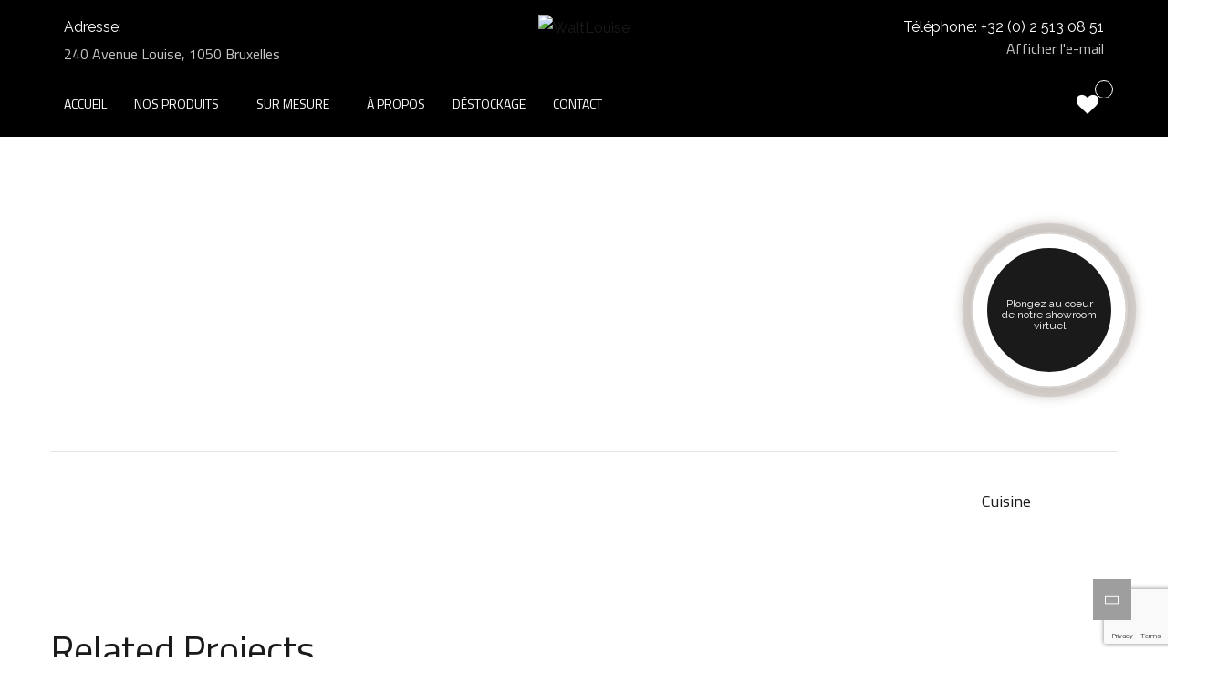

--- FILE ---
content_type: text/html; charset=UTF-8
request_url: https://www.waltlouise.be/portfolio/cuisine/
body_size: 46728
content:
<!doctype html>
<html lang="fr-FR">
<head>
	<meta charset="UTF-8">
	<meta name="viewport" content="width=device-width, initial-scale=1">
	<link rel="profile" href="https://gmpg.org/xfn/11">

	<meta name='robots' content='index, follow, max-image-preview:large, max-snippet:-1, max-video-preview:-1' />
	<style>img:is([sizes="auto" i], [sizes^="auto," i]) { contain-intrinsic-size: 3000px 1500px }</style>
	
	<!-- This site is optimized with the Yoast SEO plugin v25.1 - https://yoast.com/wordpress/plugins/seo/ -->
	<title>Cuisine - WaltLouise</title>
	<link rel="canonical" href="https://www.waltlouise.be/portfolio/cuisine/" />
	<meta property="og:locale" content="fr_FR" />
	<meta property="og:type" content="article" />
	<meta property="og:title" content="Cuisine - WaltLouise" />
	<meta property="og:url" content="https://www.waltlouise.be/portfolio/cuisine/" />
	<meta property="og:site_name" content="WaltLouise" />
	<meta property="og:image" content="https://www.waltlouise.be/wp-content/uploads/2020/11/walt-louise-cuisine-3.jpg" />
	<meta property="og:image:width" content="1920" />
	<meta property="og:image:height" content="1440" />
	<meta property="og:image:type" content="image/jpeg" />
	<meta name="twitter:card" content="summary_large_image" />
	<script type="application/ld+json" class="yoast-schema-graph">{"@context":"https://schema.org","@graph":[{"@type":"WebPage","@id":"https://www.waltlouise.be/portfolio/cuisine/","url":"https://www.waltlouise.be/portfolio/cuisine/","name":"Cuisine - WaltLouise","isPartOf":{"@id":"https://www.waltlouise.be/#website"},"primaryImageOfPage":{"@id":"https://www.waltlouise.be/portfolio/cuisine/#primaryimage"},"image":{"@id":"https://www.waltlouise.be/portfolio/cuisine/#primaryimage"},"thumbnailUrl":"https://www.waltlouise.be/wp-content/uploads/2020/11/walt-louise-cuisine-3.jpg","datePublished":"2020-11-26T08:22:53+00:00","breadcrumb":{"@id":"https://www.waltlouise.be/portfolio/cuisine/#breadcrumb"},"inLanguage":"fr-FR","potentialAction":[{"@type":"ReadAction","target":["https://www.waltlouise.be/portfolio/cuisine/"]}]},{"@type":"ImageObject","inLanguage":"fr-FR","@id":"https://www.waltlouise.be/portfolio/cuisine/#primaryimage","url":"https://www.waltlouise.be/wp-content/uploads/2020/11/walt-louise-cuisine-3.jpg","contentUrl":"https://www.waltlouise.be/wp-content/uploads/2020/11/walt-louise-cuisine-3.jpg","width":1920,"height":1440},{"@type":"BreadcrumbList","@id":"https://www.waltlouise.be/portfolio/cuisine/#breadcrumb","itemListElement":[{"@type":"ListItem","position":1,"name":"Accueil","item":"https://www.waltlouise.be/"},{"@type":"ListItem","position":2,"name":"Portfolios","item":"https://www.waltlouise.be/portfolio/"},{"@type":"ListItem","position":3,"name":"Cuisine"}]},{"@type":"WebSite","@id":"https://www.waltlouise.be/#website","url":"https://www.waltlouise.be/","name":"WaltLouise","description":"Walt Louise – Bienvenue sur le site de WaltLouise| Accueil | Des rééditions de vaisselier, de grandes étagères aux lignes épurées côtoient des pièces conçues à la demande.","potentialAction":[{"@type":"SearchAction","target":{"@type":"EntryPoint","urlTemplate":"https://www.waltlouise.be/?s={search_term_string}"},"query-input":{"@type":"PropertyValueSpecification","valueRequired":true,"valueName":"search_term_string"}}],"inLanguage":"fr-FR"}]}</script>
	<!-- / Yoast SEO plugin. -->


<link rel='dns-prefetch' href='//fonts.googleapis.com' />
<link rel="alternate" type="application/rss+xml" title="WaltLouise &raquo; Flux" href="https://www.waltlouise.be/feed/" />
<link rel="alternate" type="application/rss+xml" title="WaltLouise &raquo; Flux des commentaires" href="https://www.waltlouise.be/comments/feed/" />
<script type="text/javascript">
/* <![CDATA[ */
window._wpemojiSettings = {"baseUrl":"https:\/\/s.w.org\/images\/core\/emoji\/16.0.1\/72x72\/","ext":".png","svgUrl":"https:\/\/s.w.org\/images\/core\/emoji\/16.0.1\/svg\/","svgExt":".svg","source":{"concatemoji":"https:\/\/www.waltlouise.be\/wp-includes\/js\/wp-emoji-release.min.js?ver=6.8.3"}};
/*! This file is auto-generated */
!function(s,n){var o,i,e;function c(e){try{var t={supportTests:e,timestamp:(new Date).valueOf()};sessionStorage.setItem(o,JSON.stringify(t))}catch(e){}}function p(e,t,n){e.clearRect(0,0,e.canvas.width,e.canvas.height),e.fillText(t,0,0);var t=new Uint32Array(e.getImageData(0,0,e.canvas.width,e.canvas.height).data),a=(e.clearRect(0,0,e.canvas.width,e.canvas.height),e.fillText(n,0,0),new Uint32Array(e.getImageData(0,0,e.canvas.width,e.canvas.height).data));return t.every(function(e,t){return e===a[t]})}function u(e,t){e.clearRect(0,0,e.canvas.width,e.canvas.height),e.fillText(t,0,0);for(var n=e.getImageData(16,16,1,1),a=0;a<n.data.length;a++)if(0!==n.data[a])return!1;return!0}function f(e,t,n,a){switch(t){case"flag":return n(e,"\ud83c\udff3\ufe0f\u200d\u26a7\ufe0f","\ud83c\udff3\ufe0f\u200b\u26a7\ufe0f")?!1:!n(e,"\ud83c\udde8\ud83c\uddf6","\ud83c\udde8\u200b\ud83c\uddf6")&&!n(e,"\ud83c\udff4\udb40\udc67\udb40\udc62\udb40\udc65\udb40\udc6e\udb40\udc67\udb40\udc7f","\ud83c\udff4\u200b\udb40\udc67\u200b\udb40\udc62\u200b\udb40\udc65\u200b\udb40\udc6e\u200b\udb40\udc67\u200b\udb40\udc7f");case"emoji":return!a(e,"\ud83e\udedf")}return!1}function g(e,t,n,a){var r="undefined"!=typeof WorkerGlobalScope&&self instanceof WorkerGlobalScope?new OffscreenCanvas(300,150):s.createElement("canvas"),o=r.getContext("2d",{willReadFrequently:!0}),i=(o.textBaseline="top",o.font="600 32px Arial",{});return e.forEach(function(e){i[e]=t(o,e,n,a)}),i}function t(e){var t=s.createElement("script");t.src=e,t.defer=!0,s.head.appendChild(t)}"undefined"!=typeof Promise&&(o="wpEmojiSettingsSupports",i=["flag","emoji"],n.supports={everything:!0,everythingExceptFlag:!0},e=new Promise(function(e){s.addEventListener("DOMContentLoaded",e,{once:!0})}),new Promise(function(t){var n=function(){try{var e=JSON.parse(sessionStorage.getItem(o));if("object"==typeof e&&"number"==typeof e.timestamp&&(new Date).valueOf()<e.timestamp+604800&&"object"==typeof e.supportTests)return e.supportTests}catch(e){}return null}();if(!n){if("undefined"!=typeof Worker&&"undefined"!=typeof OffscreenCanvas&&"undefined"!=typeof URL&&URL.createObjectURL&&"undefined"!=typeof Blob)try{var e="postMessage("+g.toString()+"("+[JSON.stringify(i),f.toString(),p.toString(),u.toString()].join(",")+"));",a=new Blob([e],{type:"text/javascript"}),r=new Worker(URL.createObjectURL(a),{name:"wpTestEmojiSupports"});return void(r.onmessage=function(e){c(n=e.data),r.terminate(),t(n)})}catch(e){}c(n=g(i,f,p,u))}t(n)}).then(function(e){for(var t in e)n.supports[t]=e[t],n.supports.everything=n.supports.everything&&n.supports[t],"flag"!==t&&(n.supports.everythingExceptFlag=n.supports.everythingExceptFlag&&n.supports[t]);n.supports.everythingExceptFlag=n.supports.everythingExceptFlag&&!n.supports.flag,n.DOMReady=!1,n.readyCallback=function(){n.DOMReady=!0}}).then(function(){return e}).then(function(){var e;n.supports.everything||(n.readyCallback(),(e=n.source||{}).concatemoji?t(e.concatemoji):e.wpemoji&&e.twemoji&&(t(e.twemoji),t(e.wpemoji)))}))}((window,document),window._wpemojiSettings);
/* ]]> */
</script>

<link rel='stylesheet' id='ct-ultimate-gdpr-cookie-popup-css' href='https://www.waltlouise.be/wp-content/plugins/ct-ultimate-gdpr/assets/css/cookie-popup.min.css?ver=6.8.3' type='text/css' media='all' />
<style id='ct-ultimate-gdpr-cookie-popup-inline-css' type='text/css'>
#ct-ultimate-gdpr-cookie-popup{       background-size: 108px !important; background-position: right -24px top -29px !important;
    background-repeat: no-repeat !important;}
#ct-ultimate-gdpr-cookie-popup{width:585px !important;}
#ct-ultimate-gdpr-cookie-change-settings{    clear: none !important;margin-right: 10px !important;}
#ct-ultimate-gdpr-cookie-accept, #ct-ultimate-gdpr-cookie-change-settings, #ct-ultimate-gdpr-cookie-read-more{border:none !important;}
.ct-ultimate-gdpr-cookie-popup-modern#ct-ultimate-gdpr-cookie-popup{padding:30px !important;}
.ct-ultimate-gdpr-cookie-popup-modern#ct-ultimate-gdpr-cookie-popup #ct-ultimate-gdpr-cookie-content{margin-bottom:25px !important;}
.ct-ultimate-gdpr-cookie-popup-button-rounded #ct-ultimate-gdpr-cookie-accept, .ct-ultimate-gdpr-cookie-popup-button-rounded #ct-ultimate-gdpr-cookie-change-settings, #ct-ultimate-gdpr-cookie-read-more {
    border-radius: 0 !important;
    padding: 10px !important;
}
#ct-ultimate-gdpr-cookie-change-settings{background: none !important;
    border: 2px solid #ccc !important;
    padding: 8px !important;}
#ct-ultimate-gdpr-cookie-read-more{background: #696969 !important;
    border-radius: 0 !important;
    padding: 10px !important;}
.ct-ultimate-gdpr-cookie-popup-modern#ct-ultimate-gdpr-cookie-popup .ct-ultimate-gdpr-cookie-buttons #ct-ultimate-gdpr-cookie-change-settings{padding:8px !important;}
#ct-ultimate-gdpr-cookie-content h3{    margin-bottom: 15px;
    font-size: 23px !important;
    color: #fff !important;}
</style>
<link rel='stylesheet' id='dashicons-css' href='https://www.waltlouise.be/wp-includes/css/dashicons.min.css?ver=6.8.3' type='text/css' media='all' />
<style id='wp-emoji-styles-inline-css' type='text/css'>

	img.wp-smiley, img.emoji {
		display: inline !important;
		border: none !important;
		box-shadow: none !important;
		height: 1em !important;
		width: 1em !important;
		margin: 0 0.07em !important;
		vertical-align: -0.1em !important;
		background: none !important;
		padding: 0 !important;
	}
</style>
<link rel='stylesheet' id='wp-block-library-css' href='https://www.waltlouise.be/wp-includes/css/dist/block-library/style.min.css?ver=6.8.3' type='text/css' media='all' />
<style id='classic-theme-styles-inline-css' type='text/css'>
/*! This file is auto-generated */
.wp-block-button__link{color:#fff;background-color:#32373c;border-radius:9999px;box-shadow:none;text-decoration:none;padding:calc(.667em + 2px) calc(1.333em + 2px);font-size:1.125em}.wp-block-file__button{background:#32373c;color:#fff;text-decoration:none}
</style>
<style id='global-styles-inline-css' type='text/css'>
:root{--wp--preset--aspect-ratio--square: 1;--wp--preset--aspect-ratio--4-3: 4/3;--wp--preset--aspect-ratio--3-4: 3/4;--wp--preset--aspect-ratio--3-2: 3/2;--wp--preset--aspect-ratio--2-3: 2/3;--wp--preset--aspect-ratio--16-9: 16/9;--wp--preset--aspect-ratio--9-16: 9/16;--wp--preset--color--black: #000000;--wp--preset--color--cyan-bluish-gray: #abb8c3;--wp--preset--color--white: #ffffff;--wp--preset--color--pale-pink: #f78da7;--wp--preset--color--vivid-red: #cf2e2e;--wp--preset--color--luminous-vivid-orange: #ff6900;--wp--preset--color--luminous-vivid-amber: #fcb900;--wp--preset--color--light-green-cyan: #7bdcb5;--wp--preset--color--vivid-green-cyan: #00d084;--wp--preset--color--pale-cyan-blue: #8ed1fc;--wp--preset--color--vivid-cyan-blue: #0693e3;--wp--preset--color--vivid-purple: #9b51e0;--wp--preset--gradient--vivid-cyan-blue-to-vivid-purple: linear-gradient(135deg,rgba(6,147,227,1) 0%,rgb(155,81,224) 100%);--wp--preset--gradient--light-green-cyan-to-vivid-green-cyan: linear-gradient(135deg,rgb(122,220,180) 0%,rgb(0,208,130) 100%);--wp--preset--gradient--luminous-vivid-amber-to-luminous-vivid-orange: linear-gradient(135deg,rgba(252,185,0,1) 0%,rgba(255,105,0,1) 100%);--wp--preset--gradient--luminous-vivid-orange-to-vivid-red: linear-gradient(135deg,rgba(255,105,0,1) 0%,rgb(207,46,46) 100%);--wp--preset--gradient--very-light-gray-to-cyan-bluish-gray: linear-gradient(135deg,rgb(238,238,238) 0%,rgb(169,184,195) 100%);--wp--preset--gradient--cool-to-warm-spectrum: linear-gradient(135deg,rgb(74,234,220) 0%,rgb(151,120,209) 20%,rgb(207,42,186) 40%,rgb(238,44,130) 60%,rgb(251,105,98) 80%,rgb(254,248,76) 100%);--wp--preset--gradient--blush-light-purple: linear-gradient(135deg,rgb(255,206,236) 0%,rgb(152,150,240) 100%);--wp--preset--gradient--blush-bordeaux: linear-gradient(135deg,rgb(254,205,165) 0%,rgb(254,45,45) 50%,rgb(107,0,62) 100%);--wp--preset--gradient--luminous-dusk: linear-gradient(135deg,rgb(255,203,112) 0%,rgb(199,81,192) 50%,rgb(65,88,208) 100%);--wp--preset--gradient--pale-ocean: linear-gradient(135deg,rgb(255,245,203) 0%,rgb(182,227,212) 50%,rgb(51,167,181) 100%);--wp--preset--gradient--electric-grass: linear-gradient(135deg,rgb(202,248,128) 0%,rgb(113,206,126) 100%);--wp--preset--gradient--midnight: linear-gradient(135deg,rgb(2,3,129) 0%,rgb(40,116,252) 100%);--wp--preset--font-size--small: 13px;--wp--preset--font-size--medium: 20px;--wp--preset--font-size--large: 36px;--wp--preset--font-size--x-large: 42px;--wp--preset--spacing--20: 0.44rem;--wp--preset--spacing--30: 0.67rem;--wp--preset--spacing--40: 1rem;--wp--preset--spacing--50: 1.5rem;--wp--preset--spacing--60: 2.25rem;--wp--preset--spacing--70: 3.38rem;--wp--preset--spacing--80: 5.06rem;--wp--preset--shadow--natural: 6px 6px 9px rgba(0, 0, 0, 0.2);--wp--preset--shadow--deep: 12px 12px 50px rgba(0, 0, 0, 0.4);--wp--preset--shadow--sharp: 6px 6px 0px rgba(0, 0, 0, 0.2);--wp--preset--shadow--outlined: 6px 6px 0px -3px rgba(255, 255, 255, 1), 6px 6px rgba(0, 0, 0, 1);--wp--preset--shadow--crisp: 6px 6px 0px rgba(0, 0, 0, 1);}:where(.is-layout-flex){gap: 0.5em;}:where(.is-layout-grid){gap: 0.5em;}body .is-layout-flex{display: flex;}.is-layout-flex{flex-wrap: wrap;align-items: center;}.is-layout-flex > :is(*, div){margin: 0;}body .is-layout-grid{display: grid;}.is-layout-grid > :is(*, div){margin: 0;}:where(.wp-block-columns.is-layout-flex){gap: 2em;}:where(.wp-block-columns.is-layout-grid){gap: 2em;}:where(.wp-block-post-template.is-layout-flex){gap: 1.25em;}:where(.wp-block-post-template.is-layout-grid){gap: 1.25em;}.has-black-color{color: var(--wp--preset--color--black) !important;}.has-cyan-bluish-gray-color{color: var(--wp--preset--color--cyan-bluish-gray) !important;}.has-white-color{color: var(--wp--preset--color--white) !important;}.has-pale-pink-color{color: var(--wp--preset--color--pale-pink) !important;}.has-vivid-red-color{color: var(--wp--preset--color--vivid-red) !important;}.has-luminous-vivid-orange-color{color: var(--wp--preset--color--luminous-vivid-orange) !important;}.has-luminous-vivid-amber-color{color: var(--wp--preset--color--luminous-vivid-amber) !important;}.has-light-green-cyan-color{color: var(--wp--preset--color--light-green-cyan) !important;}.has-vivid-green-cyan-color{color: var(--wp--preset--color--vivid-green-cyan) !important;}.has-pale-cyan-blue-color{color: var(--wp--preset--color--pale-cyan-blue) !important;}.has-vivid-cyan-blue-color{color: var(--wp--preset--color--vivid-cyan-blue) !important;}.has-vivid-purple-color{color: var(--wp--preset--color--vivid-purple) !important;}.has-black-background-color{background-color: var(--wp--preset--color--black) !important;}.has-cyan-bluish-gray-background-color{background-color: var(--wp--preset--color--cyan-bluish-gray) !important;}.has-white-background-color{background-color: var(--wp--preset--color--white) !important;}.has-pale-pink-background-color{background-color: var(--wp--preset--color--pale-pink) !important;}.has-vivid-red-background-color{background-color: var(--wp--preset--color--vivid-red) !important;}.has-luminous-vivid-orange-background-color{background-color: var(--wp--preset--color--luminous-vivid-orange) !important;}.has-luminous-vivid-amber-background-color{background-color: var(--wp--preset--color--luminous-vivid-amber) !important;}.has-light-green-cyan-background-color{background-color: var(--wp--preset--color--light-green-cyan) !important;}.has-vivid-green-cyan-background-color{background-color: var(--wp--preset--color--vivid-green-cyan) !important;}.has-pale-cyan-blue-background-color{background-color: var(--wp--preset--color--pale-cyan-blue) !important;}.has-vivid-cyan-blue-background-color{background-color: var(--wp--preset--color--vivid-cyan-blue) !important;}.has-vivid-purple-background-color{background-color: var(--wp--preset--color--vivid-purple) !important;}.has-black-border-color{border-color: var(--wp--preset--color--black) !important;}.has-cyan-bluish-gray-border-color{border-color: var(--wp--preset--color--cyan-bluish-gray) !important;}.has-white-border-color{border-color: var(--wp--preset--color--white) !important;}.has-pale-pink-border-color{border-color: var(--wp--preset--color--pale-pink) !important;}.has-vivid-red-border-color{border-color: var(--wp--preset--color--vivid-red) !important;}.has-luminous-vivid-orange-border-color{border-color: var(--wp--preset--color--luminous-vivid-orange) !important;}.has-luminous-vivid-amber-border-color{border-color: var(--wp--preset--color--luminous-vivid-amber) !important;}.has-light-green-cyan-border-color{border-color: var(--wp--preset--color--light-green-cyan) !important;}.has-vivid-green-cyan-border-color{border-color: var(--wp--preset--color--vivid-green-cyan) !important;}.has-pale-cyan-blue-border-color{border-color: var(--wp--preset--color--pale-cyan-blue) !important;}.has-vivid-cyan-blue-border-color{border-color: var(--wp--preset--color--vivid-cyan-blue) !important;}.has-vivid-purple-border-color{border-color: var(--wp--preset--color--vivid-purple) !important;}.has-vivid-cyan-blue-to-vivid-purple-gradient-background{background: var(--wp--preset--gradient--vivid-cyan-blue-to-vivid-purple) !important;}.has-light-green-cyan-to-vivid-green-cyan-gradient-background{background: var(--wp--preset--gradient--light-green-cyan-to-vivid-green-cyan) !important;}.has-luminous-vivid-amber-to-luminous-vivid-orange-gradient-background{background: var(--wp--preset--gradient--luminous-vivid-amber-to-luminous-vivid-orange) !important;}.has-luminous-vivid-orange-to-vivid-red-gradient-background{background: var(--wp--preset--gradient--luminous-vivid-orange-to-vivid-red) !important;}.has-very-light-gray-to-cyan-bluish-gray-gradient-background{background: var(--wp--preset--gradient--very-light-gray-to-cyan-bluish-gray) !important;}.has-cool-to-warm-spectrum-gradient-background{background: var(--wp--preset--gradient--cool-to-warm-spectrum) !important;}.has-blush-light-purple-gradient-background{background: var(--wp--preset--gradient--blush-light-purple) !important;}.has-blush-bordeaux-gradient-background{background: var(--wp--preset--gradient--blush-bordeaux) !important;}.has-luminous-dusk-gradient-background{background: var(--wp--preset--gradient--luminous-dusk) !important;}.has-pale-ocean-gradient-background{background: var(--wp--preset--gradient--pale-ocean) !important;}.has-electric-grass-gradient-background{background: var(--wp--preset--gradient--electric-grass) !important;}.has-midnight-gradient-background{background: var(--wp--preset--gradient--midnight) !important;}.has-small-font-size{font-size: var(--wp--preset--font-size--small) !important;}.has-medium-font-size{font-size: var(--wp--preset--font-size--medium) !important;}.has-large-font-size{font-size: var(--wp--preset--font-size--large) !important;}.has-x-large-font-size{font-size: var(--wp--preset--font-size--x-large) !important;}
:where(.wp-block-post-template.is-layout-flex){gap: 1.25em;}:where(.wp-block-post-template.is-layout-grid){gap: 1.25em;}
:where(.wp-block-columns.is-layout-flex){gap: 2em;}:where(.wp-block-columns.is-layout-grid){gap: 2em;}
:root :where(.wp-block-pullquote){font-size: 1.5em;line-height: 1.6;}
</style>
<link rel='stylesheet' id='contact-form-7-css' href='https://www.waltlouise.be/wp-content/plugins/contact-form-7/includes/css/styles.css?ver=6.0.6' type='text/css' media='all' />
<link rel='stylesheet' id='ct-ultimate-gdpr-css' href='https://www.waltlouise.be/wp-content/plugins/ct-ultimate-gdpr/assets/css/style.min.css?ver=2.9' type='text/css' media='all' />
<link rel='stylesheet' id='ct-ultimate-gdpr-font-awesome-css' href='https://www.waltlouise.be/wp-content/plugins/ct-ultimate-gdpr/assets/css/fonts/font-awesome/css/font-awesome.min.css?ver=6.8.3' type='text/css' media='all' />
<link rel='stylesheet' id='ct-ultimate-gdpr-custom-fonts-css' href='https://www.waltlouise.be/wp-content/plugins/ct-ultimate-gdpr/assets/css/fonts/fonts.css?ver=6.8.3' type='text/css' media='all' />
<link rel='stylesheet' id='rs-plugin-settings-css' href='https://www.waltlouise.be/wp-content/plugins/revslider/public/assets/css/rs6.css?ver=6.3.1' type='text/css' media='all' />
<style id='rs-plugin-settings-inline-css' type='text/css'>
#rs-demo-id {}
</style>
<link rel='stylesheet' id='woocommerce-layout-css' href='https://www.waltlouise.be/wp-content/plugins/woocommerce/assets/css/woocommerce-layout.css?ver=9.8.6' type='text/css' media='all' />
<link rel='stylesheet' id='woocommerce-smallscreen-css' href='https://www.waltlouise.be/wp-content/plugins/woocommerce/assets/css/woocommerce-smallscreen.css?ver=9.8.6' type='text/css' media='only screen and (max-width: 768px)' />
<link rel='stylesheet' id='woocommerce-general-css' href='https://www.waltlouise.be/wp-content/plugins/woocommerce/assets/css/woocommerce.css?ver=9.8.6' type='text/css' media='all' />
<style id='woocommerce-inline-inline-css' type='text/css'>
.woocommerce form .form-row .required { visibility: visible; }
</style>
<link rel='stylesheet' id='wpml-legacy-dropdown-0-css' href='https://www.waltlouise.be/wp-content/plugins/sitepress-multilingual-cms/templates/language-switchers/legacy-dropdown/style.min.css?ver=1' type='text/css' media='all' />
<style id='wpml-legacy-dropdown-0-inline-css' type='text/css'>
.wpml-ls-statics-shortcode_actions{background-color:#1a1a1a;}.wpml-ls-statics-shortcode_actions, .wpml-ls-statics-shortcode_actions .wpml-ls-sub-menu, .wpml-ls-statics-shortcode_actions a {border-color:#ffffff;}.wpml-ls-statics-shortcode_actions a, .wpml-ls-statics-shortcode_actions .wpml-ls-sub-menu a, .wpml-ls-statics-shortcode_actions .wpml-ls-sub-menu a:link, .wpml-ls-statics-shortcode_actions li:not(.wpml-ls-current-language) .wpml-ls-link, .wpml-ls-statics-shortcode_actions li:not(.wpml-ls-current-language) .wpml-ls-link:link {color:#ffffff;background-color:#1a1a1a;}.wpml-ls-statics-shortcode_actions .wpml-ls-sub-menu a:hover,.wpml-ls-statics-shortcode_actions .wpml-ls-sub-menu a:focus, .wpml-ls-statics-shortcode_actions .wpml-ls-sub-menu a:link:hover, .wpml-ls-statics-shortcode_actions .wpml-ls-sub-menu a:link:focus {color:#1a1a1a;background-color:#ffffff;}.wpml-ls-statics-shortcode_actions .wpml-ls-current-language > a {color:#ffffff;background-color:#1a1a1a;}.wpml-ls-statics-shortcode_actions .wpml-ls-current-language:hover>a, .wpml-ls-statics-shortcode_actions .wpml-ls-current-language>a:focus {color:#1a1a1a;background-color:#ffffff;}
</style>
<link rel='stylesheet' id='wppopups-base-css' href='https://www.waltlouise.be/wp-content/plugins/wp-popups-lite/src/assets/css/wppopups-base.css?ver=2.2.0.3' type='text/css' media='all' />
<link rel='stylesheet' id='brands-styles-css' href='https://www.waltlouise.be/wp-content/plugins/woocommerce/assets/css/brands.css?ver=9.8.6' type='text/css' media='all' />
<link rel='preload' as='font' type='font/woff2' crossorigin='anonymous' id='tinvwl-webfont-font-css' href='https://www.waltlouise.be/wp-content/plugins/ti-woocommerce-wishlist/assets/fonts/tinvwl-webfont.woff2?ver=xu2uyi'  media='all' />
<link rel='stylesheet' id='tinvwl-webfont-css' href='https://www.waltlouise.be/wp-content/plugins/ti-woocommerce-wishlist/assets/css/webfont.min.css?ver=2.9.2' type='text/css' media='all' />
<link rel='stylesheet' id='tinvwl-css' href='https://www.waltlouise.be/wp-content/plugins/ti-woocommerce-wishlist/assets/css/public.min.css?ver=2.9.2' type='text/css' media='all' />
<link rel='stylesheet' id='app-css' href='https://www.waltlouise.be/wp-content/themes/theratio-child/assets/dist/css/app.css?ver=1713856982' type='text/css' media='all' />
<link rel='stylesheet' id='slick-css' href='https://www.waltlouise.be/wp-content/themes/theratio/slick/slick.css?ver=6.8.3' type='text/css' media='all' />
<link rel='stylesheet' id='theratio-fonts-css' href='https://fonts.googleapis.com/css?family=Raleway%3A300%2C300i%2C400%2C400i%2C500%2C500i%2C600%2C600i%2C700%2C700i%2C800%2C800i%2C900%2C900i%7CTitillium+Web%3A300%2C300i%2C400%2C400i%2C600%2C600i%2C700%2C700i%2C900%7CJosefin+Sans%3A300%2C300i%2C400%2C400i%2C500%2C500i%2C600%2C600i%2C700%2C700i&#038;subset=latin%2Clatin-ext' type='text/css' media='all' />
<link rel='stylesheet' id='bootstrap-css' href='https://www.waltlouise.be/wp-content/themes/theratio/css/bootstrap.css?ver=4.0' type='text/css' media='all' />
<link rel='stylesheet' id='theratio-awesome-font-css' href='https://www.waltlouise.be/wp-content/themes/theratio/css/font-awesome.min.css?ver=6.8.3' type='text/css' media='all' />
<link rel='stylesheet' id='theratio-flaticon-font-css' href='https://www.waltlouise.be/wp-content/themes/theratio/css/flaticon.css?ver=6.8.3' type='text/css' media='all' />
<link rel='stylesheet' id='swiper-slider-css' href='https://www.waltlouise.be/wp-content/themes/theratio/css/swiper.min.css?ver=6.8.3' type='text/css' media='all' />
<link rel='stylesheet' id='lightgallery-css' href='https://www.waltlouise.be/wp-content/themes/theratio/css/lightgallery.css?ver=6.8.3' type='text/css' media='all' />
<link rel='stylesheet' id='theratio-style-css' href='https://www.waltlouise.be/wp-content/themes/theratio-child/style.css?ver=6.8.3' type='text/css' media='all' />
<link rel='stylesheet' id='theratio-woocommerce-style-css' href='https://www.waltlouise.be/wp-content/themes/theratio/css/woocommerce.css?ver=6.8.3' type='text/css' media='all' />
<link rel='stylesheet' id='elementor-icons-css' href='https://www.waltlouise.be/wp-content/plugins/elementor/assets/lib/eicons/css/elementor-icons.min.css?ver=5.40.0' type='text/css' media='all' />
<link rel='stylesheet' id='elementor-frontend-css' href='https://www.waltlouise.be/wp-content/plugins/elementor/assets/css/frontend.min.css?ver=3.29.0' type='text/css' media='all' />
<link rel='stylesheet' id='elementor-post-13-css' href='https://www.waltlouise.be/wp-content/uploads/elementor/css/post-13.css?ver=1748120415' type='text/css' media='all' />
<link rel='stylesheet' id='elementor-pro-css' href='https://www.waltlouise.be/wp-content/plugins/elementor-pro/assets/css/frontend.min.css?ver=3.20.1' type='text/css' media='all' />
<link rel='stylesheet' id='elementor-post-6753-css' href='https://www.waltlouise.be/wp-content/uploads/elementor/css/post-6753.css?ver=1748120415' type='text/css' media='all' />
<link rel='stylesheet' id='ct-ultimate-gdpr-jquery-ui-css' href='https://www.waltlouise.be/wp-content/plugins/ct-ultimate-gdpr/assets/css/jquery-ui.min.css?ver=6.8.3' type='text/css' media='all' />
<link rel='stylesheet' id='ekit-widget-styles-css' href='https://www.waltlouise.be/wp-content/plugins/elementskit-lite/widgets/init/assets/css/widget-styles.css?ver=3.5.1' type='text/css' media='all' />
<link rel='stylesheet' id='ekit-responsive-css' href='https://www.waltlouise.be/wp-content/plugins/elementskit-lite/widgets/init/assets/css/responsive.css?ver=3.5.1' type='text/css' media='all' />
<link rel='stylesheet' id='sc-custom-css-css' href='https://www.waltlouise.be/wp-content/uploads/sc-custom.css?ver=1764758538' type='text/css' media='all' />
<link rel='stylesheet' id='elementor-gf-local-roboto-css' href='https://www.waltlouise.be/wp-content/uploads/elementor/google-fonts/css/roboto.css?ver=1748120471' type='text/css' media='all' />
<link rel='stylesheet' id='elementor-gf-local-robotoslab-css' href='https://www.waltlouise.be/wp-content/uploads/elementor/google-fonts/css/robotoslab.css?ver=1748120423' type='text/css' media='all' />
<script type="text/javascript" src="https://www.waltlouise.be/wp-includes/js/jquery/jquery.min.js?ver=3.7.1" id="jquery-core-js"></script>
<script type="text/javascript" src="https://www.waltlouise.be/wp-includes/js/jquery/jquery-migrate.min.js?ver=3.4.1" id="jquery-migrate-js"></script>
<script type="text/javascript" id="theratio_scripts-js-extra">
/* <![CDATA[ */
var theratio_loadmore_params = {"ajaxurl":"https:\/\/www.waltlouise.be\/wp-admin\/admin-ajax.php"};
/* ]]> */
</script>
<script type="text/javascript" src="https://www.waltlouise.be/wp-content/themes/theratio/js/myloadmore.js?ver=1770139810" id="theratio_scripts-js"></script>
<script type="text/javascript" src="https://www.waltlouise.be/wp-content/plugins/ct-ultimate-gdpr/assets/js/service-facebook-pixel.js?ver=6.8.3" id="ct_ultimate_gdpr_service_facebook_pixel-js"></script>
<script type="text/javascript" src="https://www.waltlouise.be/wp-content/plugins/revslider/public/assets/js/rbtools.min.js?ver=6.3.1" id="tp-tools-js"></script>
<script type="text/javascript" src="https://www.waltlouise.be/wp-content/plugins/revslider/public/assets/js/rs6.min.js?ver=6.3.1" id="revmin-js"></script>
<script type="text/javascript" src="https://www.waltlouise.be/wp-content/plugins/woocommerce/assets/js/jquery-blockui/jquery.blockUI.min.js?ver=2.7.0-wc.9.8.6" id="jquery-blockui-js" data-wp-strategy="defer"></script>
<script type="text/javascript" id="wc-add-to-cart-js-extra">
/* <![CDATA[ */
var wc_add_to_cart_params = {"ajax_url":"\/wp-admin\/admin-ajax.php","wc_ajax_url":"\/?wc-ajax=%%endpoint%%","i18n_view_cart":"Voir le panier","cart_url":"https:\/\/www.waltlouise.be\/cart\/","is_cart":"","cart_redirect_after_add":"no"};
/* ]]> */
</script>
<script type="text/javascript" src="https://www.waltlouise.be/wp-content/plugins/woocommerce/assets/js/frontend/add-to-cart.min.js?ver=9.8.6" id="wc-add-to-cart-js" defer="defer" data-wp-strategy="defer"></script>
<script type="text/javascript" src="https://www.waltlouise.be/wp-content/plugins/woocommerce/assets/js/js-cookie/js.cookie.min.js?ver=2.1.4-wc.9.8.6" id="js-cookie-js" data-wp-strategy="defer"></script>
<script type="text/javascript" id="woocommerce-js-extra">
/* <![CDATA[ */
var woocommerce_params = {"ajax_url":"\/wp-admin\/admin-ajax.php","wc_ajax_url":"\/?wc-ajax=%%endpoint%%","i18n_password_show":"Afficher le mot de passe","i18n_password_hide":"Masquer le mot de passe"};
/* ]]> */
</script>
<script type="text/javascript" src="https://www.waltlouise.be/wp-content/plugins/woocommerce/assets/js/frontend/woocommerce.min.js?ver=9.8.6" id="woocommerce-js" defer="defer" data-wp-strategy="defer"></script>
<script type="text/javascript" src="https://www.waltlouise.be/wp-content/plugins/sitepress-multilingual-cms/templates/language-switchers/legacy-dropdown/script.min.js?ver=1" id="wpml-legacy-dropdown-0-js"></script>
<script type="text/javascript" src="https://www.waltlouise.be/wp-content/themes/theratio/slick/slick.min.js?ver=6.8.3" id="slick-js"></script>
<script type="text/javascript" src="https://www.waltlouise.be/wp-content/themes/theratio/js/custom-scripts.js?ver=1708696266" id="scripts-js"></script>
<script type="text/javascript" id="ct-ultimate-gdpr-cookie-list-js-extra">
/* <![CDATA[ */
var ct_ultimate_gdpr_cookie_list = {"list":[{"cookie_name":"woocommerce_*, wp_woocommerce_*, wc_cart_hash_*, wc_fragments_*","cookie_type_label":"Essentiels","first_or_third_party":"Tierce partie","can_be_blocked":"1","session_or_persistent":"Persistant","expiry_time":"","purpose":""}]};
/* ]]> */
</script>
<script type="text/javascript" src="https://www.waltlouise.be/wp-content/plugins/ct-ultimate-gdpr/assets/js/cookie-list.js?ver=2.9" id="ct-ultimate-gdpr-cookie-list-js"></script>
<link rel="https://api.w.org/" href="https://www.waltlouise.be/wp-json/" /><link rel="EditURI" type="application/rsd+xml" title="RSD" href="https://www.waltlouise.be/xmlrpc.php?rsd" />
<meta name="generator" content="WordPress 6.8.3" />
<meta name="generator" content="WooCommerce 9.8.6" />
<link rel='shortlink' href='https://www.waltlouise.be/?p=4660' />
<link rel="alternate" title="oEmbed (JSON)" type="application/json+oembed" href="https://www.waltlouise.be/wp-json/oembed/1.0/embed?url=https%3A%2F%2Fwww.waltlouise.be%2Fportfolio%2Fcuisine%2F" />
<link rel="alternate" title="oEmbed (XML)" type="text/xml+oembed" href="https://www.waltlouise.be/wp-json/oembed/1.0/embed?url=https%3A%2F%2Fwww.waltlouise.be%2Fportfolio%2Fcuisine%2F&#038;format=xml" />
<meta name="generator" content="WPML ver:4.7.4 stt:37,4;" />
<!-- breadcrumb Schema optimized by Schema Pro --><script type="application/ld+json">{"@context":"https:\/\/schema.org","@type":"BreadcrumbList","itemListElement":[{"@type":"ListItem","position":1,"item":{"@id":"https:\/\/www.waltlouise.be\/","name":"Home"}},{"@type":"ListItem","position":2,"item":{"@id":"https:\/\/www.waltlouise.be\/portfolio\/","name":"Portfolios"}},{"@type":"ListItem","position":3,"item":{"@id":"https:\/\/www.waltlouise.be\/portfolio\/cuisine\/","name":"Cuisine"}}]}</script><!-- / breadcrumb Schema optimized by Schema Pro --><meta name="a2com-site-verification" content="A2COM.BE">
<!-- Global site tag (gtag.js) - Google Analytics -->
<script async src="https://www.googletagmanager.com/gtag/js?id=UA-189854066-1"></script>
<script>
  window.dataLayer = window.dataLayer || [];
  function gtag(){dataLayer.push(arguments);}
  gtag('js', new Date());

  gtag('config', 'UA-189854066-1');
</script>

<meta name="google-site-verification" content="DlZxu370IAdAbqWq_RWiNWk6KG6Qa2OlXZM6s0_528Q" />

<!-- Google Tag Manager -->
<script>(function(w,d,s,l,i){w[l]=w[l]||[];w[l].push({'gtm.start':
new Date().getTime(),event:'gtm.js'});var f=d.getElementsByTagName(s)[0],
j=d.createElement(s),dl=l!='dataLayer'?'&l='+l:'';j.async=true;j.src=
'https://www.googletagmanager.com/gtm.js?id='+i+dl;f.parentNode.insertBefore(j,f);
})(window,document,'script','dataLayer','GTM-M3W9XPL');</script>
<!-- End Google Tag Manager -->


<script>jQuery(function() {
  jQuery(".email-hidden").click(function() { 
    jQuery(this).addClass("email-visible");
  });
});</script>

<script>
    jQuery(document).ready(function($) {
        // Znajdź div z klasą .elementor-location-popup
        var $popupDiv = $('.elementor-location-popup');
        
        // Znajdź input[type="submit"] wewnątrz div i usuń atrybut disabled
        $popupDiv.find('input[type="submit"]').removeAttr('disabled');
    });
</script>	<noscript><style>.woocommerce-product-gallery{ opacity: 1 !important; }</style></noscript>
	<meta name="generator" content="Elementor 3.29.0; features: additional_custom_breakpoints, e_local_google_fonts; settings: css_print_method-external, google_font-enabled, font_display-auto">
<style type="text/css">.recentcomments a{display:inline !important;padding:0 !important;margin:0 !important;}</style>			<style>
				.e-con.e-parent:nth-of-type(n+4):not(.e-lazyloaded):not(.e-no-lazyload),
				.e-con.e-parent:nth-of-type(n+4):not(.e-lazyloaded):not(.e-no-lazyload) * {
					background-image: none !important;
				}
				@media screen and (max-height: 1024px) {
					.e-con.e-parent:nth-of-type(n+3):not(.e-lazyloaded):not(.e-no-lazyload),
					.e-con.e-parent:nth-of-type(n+3):not(.e-lazyloaded):not(.e-no-lazyload) * {
						background-image: none !important;
					}
				}
				@media screen and (max-height: 640px) {
					.e-con.e-parent:nth-of-type(n+2):not(.e-lazyloaded):not(.e-no-lazyload),
					.e-con.e-parent:nth-of-type(n+2):not(.e-lazyloaded):not(.e-no-lazyload) * {
						background-image: none !important;
					}
				}
			</style>
			<meta name="generator" content="Powered by Slider Revolution 6.3.1 - responsive, Mobile-Friendly Slider Plugin for WordPress with comfortable drag and drop interface." />
<style type="text/css" id="spu-css-5906" class="spu-css">		#spu-bg-5906 {
			background-color: rgba(0,0,0,0.5);
		}

		#spu-5906 .spu-close {
			font-size: 30px;
			color: #666;
			text-shadow: 0 1px 0 #000;
		}

		#spu-5906 .spu-close:hover {
			color: #000;
		}

		#spu-5906 {
			background-color: rgb(255, 255, 255);
			max-width: 98%;
			border-radius: 0px;
			
					height: auto;
					box-shadow:  0px 0px 0px 0px #ccc;
				}

		#spu-5906 .spu-container {
					padding: 20px;
			height: calc(100% - 0px);
		}
								</style>
		<style type="text/css" id="spu-css-5851" class="spu-css">		#spu-bg-5851 {
			background-color: rgba(0,0,0,0.5);
		}

		#spu-5851 .spu-close {
			font-size: 30px;
			color: #666;
			text-shadow: 0 1px 0 #000;
		}

		#spu-5851 .spu-close:hover {
			color: #000;
		}

		#spu-5851 {
			background-color: rgb(255, 255, 255);
			max-width: 650px;
			border-radius: 0px;
			
					height: auto;
					box-shadow:  0px 0px 0px 0px #ccc;
				}

		#spu-5851 .spu-container {
					padding: 20px;
			height: calc(100% - 0px);
		}
								</style>
		<link rel="icon" href="https://www.waltlouise.be/wp-content/uploads/2020/11/Logo_walt_degrade-02-copie-2-2-1.png" sizes="32x32" />
<link rel="icon" href="https://www.waltlouise.be/wp-content/uploads/2020/11/Logo_walt_degrade-02-copie-2-2-1.png" sizes="192x192" />
<link rel="apple-touch-icon" href="https://www.waltlouise.be/wp-content/uploads/2020/11/Logo_walt_degrade-02-copie-2-2-1.png" />
<meta name="msapplication-TileImage" content="https://www.waltlouise.be/wp-content/uploads/2020/11/Logo_walt_degrade-02-copie-2-2-1.png" />
<script type="text/javascript">function setREVStartSize(e){
			//window.requestAnimationFrame(function() {				 
				window.RSIW = window.RSIW===undefined ? window.innerWidth : window.RSIW;	
				window.RSIH = window.RSIH===undefined ? window.innerHeight : window.RSIH;	
				try {								
					var pw = document.getElementById(e.c).parentNode.offsetWidth,
						newh;
					pw = pw===0 || isNaN(pw) ? window.RSIW : pw;
					e.tabw = e.tabw===undefined ? 0 : parseInt(e.tabw);
					e.thumbw = e.thumbw===undefined ? 0 : parseInt(e.thumbw);
					e.tabh = e.tabh===undefined ? 0 : parseInt(e.tabh);
					e.thumbh = e.thumbh===undefined ? 0 : parseInt(e.thumbh);
					e.tabhide = e.tabhide===undefined ? 0 : parseInt(e.tabhide);
					e.thumbhide = e.thumbhide===undefined ? 0 : parseInt(e.thumbhide);
					e.mh = e.mh===undefined || e.mh=="" || e.mh==="auto" ? 0 : parseInt(e.mh,0);		
					if(e.layout==="fullscreen" || e.l==="fullscreen") 						
						newh = Math.max(e.mh,window.RSIH);					
					else{					
						e.gw = Array.isArray(e.gw) ? e.gw : [e.gw];
						for (var i in e.rl) if (e.gw[i]===undefined || e.gw[i]===0) e.gw[i] = e.gw[i-1];					
						e.gh = e.el===undefined || e.el==="" || (Array.isArray(e.el) && e.el.length==0)? e.gh : e.el;
						e.gh = Array.isArray(e.gh) ? e.gh : [e.gh];
						for (var i in e.rl) if (e.gh[i]===undefined || e.gh[i]===0) e.gh[i] = e.gh[i-1];
											
						var nl = new Array(e.rl.length),
							ix = 0,						
							sl;					
						e.tabw = e.tabhide>=pw ? 0 : e.tabw;
						e.thumbw = e.thumbhide>=pw ? 0 : e.thumbw;
						e.tabh = e.tabhide>=pw ? 0 : e.tabh;
						e.thumbh = e.thumbhide>=pw ? 0 : e.thumbh;					
						for (var i in e.rl) nl[i] = e.rl[i]<window.RSIW ? 0 : e.rl[i];
						sl = nl[0];									
						for (var i in nl) if (sl>nl[i] && nl[i]>0) { sl = nl[i]; ix=i;}															
						var m = pw>(e.gw[ix]+e.tabw+e.thumbw) ? 1 : (pw-(e.tabw+e.thumbw)) / (e.gw[ix]);					
						newh =  (e.gh[ix] * m) + (e.tabh + e.thumbh);
					}				
					if(window.rs_init_css===undefined) window.rs_init_css = document.head.appendChild(document.createElement("style"));					
					document.getElementById(e.c).height = newh+"px";
					window.rs_init_css.innerHTML += "#"+e.c+"_wrapper { height: "+newh+"px }";				
				} catch(e){
					console.log("Failure at Presize of Slider:" + e)
				}					   
			//});
		  };</script>
		<style type="text/css" id="wp-custom-css">
			/* body:not(.logged-in) #menu-item-6786, body:not(.logged-in) .menu-item-6786, body:not(.logged-in) #menu-item-7264, body:not(.logged-in) .menu-item-7264{
  display:none !important;
} */

@media only screen and (max-width: 680px) { .page-header {
    height: 145px !important;
	} }		</style>
		<style id="kirki-inline-styles">.page-header{background-image:url("https://www.waltlouise.be/wp-content/themes/theratio/images/bg-pheader.jpg");}@media (max-width: 767px){}@media (min-width: 768px) and (max-width: 1024px){}@media (min-width: 1024px){}/* vietnamese */
@font-face {
  font-family: 'Josefin Sans';
  font-style: normal;
  font-weight: 400;
  font-display: swap;
  src: url(https://www.waltlouise.be/wp-content/fonts/josefin-sans/Qw3PZQNVED7rKGKxtqIqX5E-AVSJrOCfjY46_DjQbMlhLzTs.woff2) format('woff2');
  unicode-range: U+0102-0103, U+0110-0111, U+0128-0129, U+0168-0169, U+01A0-01A1, U+01AF-01B0, U+0300-0301, U+0303-0304, U+0308-0309, U+0323, U+0329, U+1EA0-1EF9, U+20AB;
}
/* latin-ext */
@font-face {
  font-family: 'Josefin Sans';
  font-style: normal;
  font-weight: 400;
  font-display: swap;
  src: url(https://www.waltlouise.be/wp-content/fonts/josefin-sans/Qw3PZQNVED7rKGKxtqIqX5E-AVSJrOCfjY46_DjQbMhhLzTs.woff2) format('woff2');
  unicode-range: U+0100-02BA, U+02BD-02C5, U+02C7-02CC, U+02CE-02D7, U+02DD-02FF, U+0304, U+0308, U+0329, U+1D00-1DBF, U+1E00-1E9F, U+1EF2-1EFF, U+2020, U+20A0-20AB, U+20AD-20C0, U+2113, U+2C60-2C7F, U+A720-A7FF;
}
/* latin */
@font-face {
  font-family: 'Josefin Sans';
  font-style: normal;
  font-weight: 400;
  font-display: swap;
  src: url(https://www.waltlouise.be/wp-content/fonts/josefin-sans/Qw3PZQNVED7rKGKxtqIqX5E-AVSJrOCfjY46_DjQbMZhLw.woff2) format('woff2');
  unicode-range: U+0000-00FF, U+0131, U+0152-0153, U+02BB-02BC, U+02C6, U+02DA, U+02DC, U+0304, U+0308, U+0329, U+2000-206F, U+20AC, U+2122, U+2191, U+2193, U+2212, U+2215, U+FEFF, U+FFFD;
}/* vietnamese */
@font-face {
  font-family: 'Josefin Sans';
  font-style: normal;
  font-weight: 400;
  font-display: swap;
  src: url(https://www.waltlouise.be/wp-content/fonts/josefin-sans/Qw3PZQNVED7rKGKxtqIqX5E-AVSJrOCfjY46_DjQbMlhLzTs.woff2) format('woff2');
  unicode-range: U+0102-0103, U+0110-0111, U+0128-0129, U+0168-0169, U+01A0-01A1, U+01AF-01B0, U+0300-0301, U+0303-0304, U+0308-0309, U+0323, U+0329, U+1EA0-1EF9, U+20AB;
}
/* latin-ext */
@font-face {
  font-family: 'Josefin Sans';
  font-style: normal;
  font-weight: 400;
  font-display: swap;
  src: url(https://www.waltlouise.be/wp-content/fonts/josefin-sans/Qw3PZQNVED7rKGKxtqIqX5E-AVSJrOCfjY46_DjQbMhhLzTs.woff2) format('woff2');
  unicode-range: U+0100-02BA, U+02BD-02C5, U+02C7-02CC, U+02CE-02D7, U+02DD-02FF, U+0304, U+0308, U+0329, U+1D00-1DBF, U+1E00-1E9F, U+1EF2-1EFF, U+2020, U+20A0-20AB, U+20AD-20C0, U+2113, U+2C60-2C7F, U+A720-A7FF;
}
/* latin */
@font-face {
  font-family: 'Josefin Sans';
  font-style: normal;
  font-weight: 400;
  font-display: swap;
  src: url(https://www.waltlouise.be/wp-content/fonts/josefin-sans/Qw3PZQNVED7rKGKxtqIqX5E-AVSJrOCfjY46_DjQbMZhLw.woff2) format('woff2');
  unicode-range: U+0000-00FF, U+0131, U+0152-0153, U+02BB-02BC, U+02C6, U+02DA, U+02DC, U+0304, U+0308, U+0329, U+2000-206F, U+20AC, U+2122, U+2191, U+2193, U+2212, U+2215, U+FEFF, U+FFFD;
}/* vietnamese */
@font-face {
  font-family: 'Josefin Sans';
  font-style: normal;
  font-weight: 400;
  font-display: swap;
  src: url(https://www.waltlouise.be/wp-content/fonts/josefin-sans/Qw3PZQNVED7rKGKxtqIqX5E-AVSJrOCfjY46_DjQbMlhLzTs.woff2) format('woff2');
  unicode-range: U+0102-0103, U+0110-0111, U+0128-0129, U+0168-0169, U+01A0-01A1, U+01AF-01B0, U+0300-0301, U+0303-0304, U+0308-0309, U+0323, U+0329, U+1EA0-1EF9, U+20AB;
}
/* latin-ext */
@font-face {
  font-family: 'Josefin Sans';
  font-style: normal;
  font-weight: 400;
  font-display: swap;
  src: url(https://www.waltlouise.be/wp-content/fonts/josefin-sans/Qw3PZQNVED7rKGKxtqIqX5E-AVSJrOCfjY46_DjQbMhhLzTs.woff2) format('woff2');
  unicode-range: U+0100-02BA, U+02BD-02C5, U+02C7-02CC, U+02CE-02D7, U+02DD-02FF, U+0304, U+0308, U+0329, U+1D00-1DBF, U+1E00-1E9F, U+1EF2-1EFF, U+2020, U+20A0-20AB, U+20AD-20C0, U+2113, U+2C60-2C7F, U+A720-A7FF;
}
/* latin */
@font-face {
  font-family: 'Josefin Sans';
  font-style: normal;
  font-weight: 400;
  font-display: swap;
  src: url(https://www.waltlouise.be/wp-content/fonts/josefin-sans/Qw3PZQNVED7rKGKxtqIqX5E-AVSJrOCfjY46_DjQbMZhLw.woff2) format('woff2');
  unicode-range: U+0000-00FF, U+0131, U+0152-0153, U+02BB-02BC, U+02C6, U+02DA, U+02DC, U+0304, U+0308, U+0329, U+2000-206F, U+20AC, U+2122, U+2191, U+2193, U+2212, U+2215, U+FEFF, U+FFFD;
}</style></head>

<body class="wp-singular ot_portfolio-template-default single single-ot_portfolio postid-4660 single-format-standard wp-theme-theratio wp-child-theme-theratio-child theme-theratio woocommerce-no-js wp-schema-pro-1.5.0 tinvwl-theme-style header-horizontal woocommerce-active elementor-default elementor-kit-13">
<!-- Google Tag Manager (noscript) -->
<noscript><iframe src="https://www.googletagmanager.com/ns.html?id=GTM-M3W9XPL"
height="0" width="0" style="display:none;visibility:hidden"></iframe></noscript>
<!-- End Google Tag Manager (noscript) -->
<div id="page" class="site">

<!-- #site-header-open -->
<header id="site-header" class="site-header header-transparent">

    <!-- #header-desktop-open -->
    
    <div class="header-desktop">		<div data-elementor-type="wp-post" data-elementor-id="2846" class="elementor elementor-2846" data-elementor-post-type="ot_header_builders">
						<section class="elementor-section elementor-top-section elementor-element elementor-element-c526be5 elementor-hidden-tablet elementor-hidden-mobile elementor-section-boxed elementor-section-height-default elementor-section-height-default" data-id="c526be5" data-element_type="section" data-settings="{&quot;background_background&quot;:&quot;classic&quot;}">
						<div class="elementor-container elementor-column-gap-default">
					<div class="elementor-column elementor-col-100 elementor-top-column elementor-element elementor-element-7befee2 ot-flex-column-vertical" data-id="7befee2" data-element_type="column">
			<div class="elementor-widget-wrap elementor-element-populated">
						<div class="elementor-element elementor-element-1c8f9ff elementor-widget elementor-widget-heading" data-id="1c8f9ff" data-element_type="widget" data-widget_type="heading.default">
				<div class="elementor-widget-container">
					<h6 class="elementor-heading-title elementor-size-default"><a href="https://www.waltlouise.be/action-10/">Cliquez ici et bénéficiez de 5% de réductions supplémentaires sur nos soldes !</a></h6>				</div>
				</div>
					</div>
		</div>
					</div>
		</section>
				<section class="elementor-section elementor-top-section elementor-element elementor-element-4cafc9ef elementor-section-boxed elementor-section-height-default elementor-section-height-default" data-id="4cafc9ef" data-element_type="section" data-settings="{&quot;background_background&quot;:&quot;classic&quot;}">
						<div class="elementor-container elementor-column-gap-extended">
					<div class="elementor-column elementor-col-33 elementor-top-column elementor-element elementor-element-8b8e849 ot-flex-column-vertical" data-id="8b8e849" data-element_type="column">
			<div class="elementor-widget-wrap elementor-element-populated">
						<div class="elementor-element elementor-element-7344b18b is-fr elementor-widget elementor-widget-heading" data-id="7344b18b" data-element_type="widget" data-widget_type="heading.default">
				<div class="elementor-widget-container">
					<span class="elementor-heading-title elementor-size-default">Adresse:</span>				</div>
				</div>
				<div class="elementor-element elementor-element-6315836 is-nl elementor-widget elementor-widget-heading" data-id="6315836" data-element_type="widget" data-widget_type="heading.default">
				<div class="elementor-widget-container">
					<span class="elementor-heading-title elementor-size-default">Adres:</span>				</div>
				</div>
				<div class="elementor-element elementor-element-245c346e elementor-widget elementor-widget-heading" data-id="245c346e" data-element_type="widget" data-widget_type="heading.default">
				<div class="elementor-widget-container">
					<span class="elementor-heading-title elementor-size-default">240 Avenue Louise,
1050 Bruxelles</span>				</div>
				</div>
					</div>
		</div>
				<div class="elementor-column elementor-col-33 elementor-top-column elementor-element elementor-element-3219ecd6 ot-flex-column-horizontal" data-id="3219ecd6" data-element_type="column">
			<div class="elementor-widget-wrap elementor-element-populated">
						<div class="elementor-element elementor-element-f5fb6fb elementor-widget elementor-widget-ilogo" data-id="f5fb6fb" data-element_type="widget" data-widget_type="ilogo.default">
				<div class="elementor-widget-container">
								
	    	<div class="the-logo">
				<a href="https://www.waltlouise.be/">
					<img src="https://www.waltlouise.be/wp-content/uploads/2024/02/Logo_walt_degrade-02-copie-2-2.png" alt="WaltLouise">
				</a>			        
		    </div>
		    
	    				</div>
				</div>
					</div>
		</div>
				<div class="elementor-column elementor-col-33 elementor-top-column elementor-element elementor-element-578b07ba" data-id="578b07ba" data-element_type="column">
			<div class="elementor-widget-wrap elementor-element-populated">
						<div class="elementor-element elementor-element-5eee4d34 is-fr elementor-widget elementor-widget-heading" data-id="5eee4d34" data-element_type="widget" data-widget_type="heading.default">
				<div class="elementor-widget-container">
					<span class="elementor-heading-title elementor-size-default"><a href="tel:+3225130851">Téléphone: +32 (0) 2 513 08 51</a></span>				</div>
				</div>
				<div class="elementor-element elementor-element-6a745ea is-nl elementor-widget elementor-widget-heading" data-id="6a745ea" data-element_type="widget" data-widget_type="heading.default">
				<div class="elementor-widget-container">
					<span class="elementor-heading-title elementor-size-default"><a href="tel:+3225130851">Telefoon: +32 (0) 2 513 08 51</a></span>				</div>
				</div>
				<div class="elementor-element elementor-element-45c87de6 is-fr elementor-widget elementor-widget-heading" data-id="45c87de6" data-element_type="widget" data-widget_type="heading.default">
				<div class="elementor-widget-container">
					<span class="elementor-heading-title elementor-size-default"><div class="email-hidden"><span id="e-mail_show">Afficher l'e-mail</span><span id="e-mail_hide">info@waltlouise.be</span></div></span>				</div>
				</div>
				<div class="elementor-element elementor-element-f38d2f0 is-nl elementor-widget elementor-widget-heading" data-id="f38d2f0" data-element_type="widget" data-widget_type="heading.default">
				<div class="elementor-widget-container">
					<span class="elementor-heading-title elementor-size-default"><div class="email-hidden"><span id="e-mail_show">E-mail weergeven</span><span id="e-mail_hide">info@waltlouise.be</span></div></span>				</div>
				</div>
					</div>
		</div>
					</div>
		</section>
				<section class="elementor-section elementor-top-section elementor-element elementor-element-3a18c599 elementor-section-boxed elementor-section-height-default elementor-section-height-default" data-id="3a18c599" data-element_type="section" data-settings="{&quot;background_background&quot;:&quot;classic&quot;}">
						<div class="elementor-container elementor-column-gap-extended">
					<div class="elementor-column elementor-col-50 elementor-top-column elementor-element elementor-element-4ee15e2a ot-flex-column-horizontal" data-id="4ee15e2a" data-element_type="column">
			<div class="elementor-widget-wrap elementor-element-populated">
						<div class="elementor-element elementor-element-7b832484 elementor-widget elementor-widget-ekit-nav-menu" data-id="7b832484" data-element_type="widget" data-widget_type="ekit-nav-menu.default">
				<div class="elementor-widget-container">
							<nav class="ekit-wid-con ekit_menu_responsive_tablet" 
			data-hamburger-icon="" 
			data-hamburger-icon-type="icon" 
			data-responsive-breakpoint="1024">
			            <button class="elementskit-menu-hamburger elementskit-menu-toggler"  type="button" aria-label="hamburger-icon">
                                    <span class="elementskit-menu-hamburger-icon"></span><span class="elementskit-menu-hamburger-icon"></span><span class="elementskit-menu-hamburger-icon"></span>
                            </button>
            <div id="ekit-megamenu-menu-fr" class="elementskit-menu-container elementskit-menu-offcanvas-elements elementskit-navbar-nav-default ekit-nav-menu-one-page-no ekit-nav-dropdown-hover"><ul id="menu-menu-fr" class="elementskit-navbar-nav elementskit-menu-po-left submenu-click-on-icon"><li id="menu-item-4559" class="menu-item menu-item-type-custom menu-item-object-custom menu-item-4559 nav-item elementskit-mobile-builder-content" data-vertical-menu=750px><a href="/" class="ekit-menu-nav-link">Accueil</a></li>
<li id="menu-item-6786" class="menu-item menu-item-type-custom menu-item-object-custom menu-item-6786 nav-item elementskit-dropdown-has top_position elementskit-dropdown-menu-full_width elementskit-megamenu-has elementskit-mobile-builder-content" data-vertical-menu=""><a href="https://www.waltlouise.be/nos-produits/" class="ekit-menu-nav-link">Nos produits<i aria-hidden="true" class="icon icon-down-arrow1 elementskit-submenu-indicator"></i></a><div class="elementskit-megamenu-panel">		<div data-elementor-type="wp-post" data-elementor-id="6787" class="elementor elementor-6787" data-elementor-post-type="elementskit_content">
						<section class="elementor-section elementor-top-section elementor-element elementor-element-27dbbc34 elementor-section-boxed elementor-section-height-default elementor-section-height-default" data-id="27dbbc34" data-element_type="section" data-settings="{&quot;background_background&quot;:&quot;classic&quot;}">
						<div class="elementor-container elementor-column-gap-default">
					<div class="elementor-column elementor-col-16 elementor-top-column elementor-element elementor-element-4b2ff691 megamenu-col animated-slow ot-flex-column-vertical elementor-invisible" data-id="4b2ff691" data-element_type="column" data-settings="{&quot;animation&quot;:&quot;fadeInUp&quot;}">
			<div class="elementor-widget-wrap elementor-element-populated">
						<div class="elementor-element elementor-element-7d3c9ed5 elementor-widget elementor-widget-image" data-id="7d3c9ed5" data-element_type="widget" data-widget_type="image.default">
				<div class="elementor-widget-container">
																<a href="https://www.waltlouise.be/nos-produits/salons/">
							<img src="https://www.waltlouise.be/wp-content/uploads/elementor/thumbs/SALON-scaled-qn9wgx3je0pw6yzdh1kj1pz3fne52jg7wl0ymj1xow.jpg" title="SALON" alt="SALON" class="elementor-animation-grow" loading="lazy" />								</a>
															</div>
				</div>
				<div class="elementor-element elementor-element-13f1d06b elementor-widget elementor-widget-heading" data-id="13f1d06b" data-element_type="widget" data-widget_type="heading.default">
				<div class="elementor-widget-container">
					<h2 class="elementor-heading-title elementor-size-default"><a href="https://www.waltlouise.be/nos-produits/salons/">Salon</a></h2>				</div>
				</div>
				<div class="elementor-element elementor-element-567154f5 hover-bold elementor-icon-list--layout-traditional elementor-list-item-link-full_width elementor-widget elementor-widget-icon-list" data-id="567154f5" data-element_type="widget" data-widget_type="icon-list.default">
				<div class="elementor-widget-container">
							<ul class="elementor-icon-list-items">
							<li class="elementor-icon-list-item">
											<a href="https://www.waltlouise.be/nos-produits/salons/canapes/">

											<span class="elementor-icon-list-text">Canapés</span>
											</a>
									</li>
								<li class="elementor-icon-list-item">
											<a href="https://www.waltlouise.be/nos-produits/salons/canapes-convertibles/">

											<span class="elementor-icon-list-text">Canapés convertibles</span>
											</a>
									</li>
								<li class="elementor-icon-list-item">
											<a href="https://www.waltlouise.be/nos-produits/salons/fauteuil/">

											<span class="elementor-icon-list-text">Fauteuils</span>
											</a>
									</li>
								<li class="elementor-icon-list-item">
											<a href="https://www.waltlouise.be/nos-produits/salons/table-de-salon/">

											<span class="elementor-icon-list-text">Tables de salon</span>
											</a>
									</li>
								<li class="elementor-icon-list-item">
											<a href="https://www.waltlouise.be/nos-produits/salons/meuble-tv/">

											<span class="elementor-icon-list-text">Meuble TV</span>
											</a>
									</li>
								<li class="elementor-icon-list-item">
											<a href="https://www.waltlouise.be/nos-produits/salons/bibliotheques-3/">

											<span class="elementor-icon-list-text">Bibliothèques</span>
											</a>
									</li>
						</ul>
						</div>
				</div>
					</div>
		</div>
				<div class="elementor-column elementor-col-16 elementor-top-column elementor-element elementor-element-4c5cd196 megamenu-col animated-slow ot-flex-column-vertical elementor-invisible" data-id="4c5cd196" data-element_type="column" data-settings="{&quot;animation&quot;:&quot;fadeInUp&quot;,&quot;animation_delay&quot;:100}">
			<div class="elementor-widget-wrap elementor-element-populated">
						<div class="elementor-element elementor-element-a4752be elementor-widget elementor-widget-image" data-id="a4752be" data-element_type="widget" data-widget_type="image.default">
				<div class="elementor-widget-container">
																<a href="https://www.waltlouise.be/nos-produits/salle-a-manger/">
							<img src="https://www.waltlouise.be/wp-content/uploads/elementor/thumbs/SALLE-A-MANGER-qn9wiru2v9993aafncf1gr4tm09791t5trcfp6azf4.jpg" title="SALLE A MANGER" alt="SALLE A MANGER" class="elementor-animation-grow" loading="lazy" />								</a>
															</div>
				</div>
				<div class="elementor-element elementor-element-fd79c69 elementor-widget elementor-widget-heading" data-id="fd79c69" data-element_type="widget" data-widget_type="heading.default">
				<div class="elementor-widget-container">
					<h2 class="elementor-heading-title elementor-size-default"><a href="https://www.waltlouise.be/nos-produits/salle-a-manger/">SALLE A MANGER</a></h2>				</div>
				</div>
				<div class="elementor-element elementor-element-6084916f hover-bold elementor-icon-list--layout-traditional elementor-list-item-link-full_width elementor-widget elementor-widget-icon-list" data-id="6084916f" data-element_type="widget" data-widget_type="icon-list.default">
				<div class="elementor-widget-container">
							<ul class="elementor-icon-list-items">
							<li class="elementor-icon-list-item">
											<a href="https://www.waltlouise.be/nos-produits/salle-a-manger/tables-fixes/">

											<span class="elementor-icon-list-text">Tables fixes</span>
											</a>
									</li>
								<li class="elementor-icon-list-item">
											<a href="https://www.waltlouise.be/nos-produits/salle-a-manger/tables-extensibles/">

											<span class="elementor-icon-list-text">Tables extensibles</span>
											</a>
									</li>
								<li class="elementor-icon-list-item">
											<a href="https://www.waltlouise.be/nos-produits/salle-a-manger/chaises-2/">

											<span class="elementor-icon-list-text">Chaises</span>
											</a>
									</li>
								<li class="elementor-icon-list-item">
											<a href="https://www.waltlouise.be/nos-produits/salle-a-manger/tabourets/">

											<span class="elementor-icon-list-text">Tabourets</span>
											</a>
									</li>
								<li class="elementor-icon-list-item">
											<a href="https://www.waltlouise.be/nos-produits/salle-a-manger/dressoirs/">

											<span class="elementor-icon-list-text">Dressoirs</span>
											</a>
									</li>
								<li class="elementor-icon-list-item">
											<a href="https://www.waltlouise.be/nos-produits/salle-a-manger/vitrines/">

											<span class="elementor-icon-list-text">Vitrines</span>
											</a>
									</li>
						</ul>
						</div>
				</div>
					</div>
		</div>
				<div class="elementor-column elementor-col-16 elementor-top-column elementor-element elementor-element-22ad0e0b megamenu-col animated-slow ot-flex-column-vertical elementor-invisible" data-id="22ad0e0b" data-element_type="column" data-settings="{&quot;animation&quot;:&quot;fadeInUp&quot;,&quot;animation_delay&quot;:200}">
			<div class="elementor-widget-wrap elementor-element-populated">
						<div class="elementor-element elementor-element-4914d972 elementor-widget elementor-widget-image" data-id="4914d972" data-element_type="widget" data-widget_type="image.default">
				<div class="elementor-widget-container">
																<a href="https://www.waltlouise.be/nos-produits/bureaux/">
							<img src="https://www.waltlouise.be/wp-content/uploads/elementor/thumbs/home-office-qk8jn5b99mtldpknfsrj885e0hokmyykr54zpn9ntc.jpg" title="home-office.jpg" alt="home-office.jpg" class="elementor-animation-grow" loading="lazy" />								</a>
															</div>
				</div>
				<div class="elementor-element elementor-element-8f22e14 elementor-widget elementor-widget-heading" data-id="8f22e14" data-element_type="widget" data-widget_type="heading.default">
				<div class="elementor-widget-container">
					<h2 class="elementor-heading-title elementor-size-default"><a href="https://www.waltlouise.be/nos-produits/bureaux/">BUREAUX</a></h2>				</div>
				</div>
				<div class="elementor-element elementor-element-626d6133 hover-bold elementor-icon-list--layout-traditional elementor-list-item-link-full_width elementor-widget elementor-widget-icon-list" data-id="626d6133" data-element_type="widget" data-widget_type="icon-list.default">
				<div class="elementor-widget-container">
							<ul class="elementor-icon-list-items">
							<li class="elementor-icon-list-item">
											<a href="https://www.waltlouise.be/nos-produits/bureaux/bureaux-2/">

											<span class="elementor-icon-list-text">Bureaux</span>
											</a>
									</li>
								<li class="elementor-icon-list-item">
											<a href="https://www.waltlouise.be/nos-produits/bureaux/chaises/">

											<span class="elementor-icon-list-text">Chaises</span>
											</a>
									</li>
								<li class="elementor-icon-list-item">
											<a href="https://www.waltlouise.be/nos-produits/bureaux/bibliotheques/">

											<span class="elementor-icon-list-text">Bibliothèques</span>
											</a>
									</li>
						</ul>
						</div>
				</div>
					</div>
		</div>
				<div class="elementor-column elementor-col-16 elementor-top-column elementor-element elementor-element-12f4f2f2 megamenu-col animated-slow ot-flex-column-vertical elementor-invisible" data-id="12f4f2f2" data-element_type="column" data-settings="{&quot;animation&quot;:&quot;fadeInUp&quot;,&quot;animation_delay&quot;:300}">
			<div class="elementor-widget-wrap elementor-element-populated">
						<div class="elementor-element elementor-element-282fe715 elementor-widget elementor-widget-image" data-id="282fe715" data-element_type="widget" data-widget_type="image.default">
				<div class="elementor-widget-container">
																<a href="https://www.waltlouise.be/nos-produits/luminaires/">
							<img src="https://www.waltlouise.be/wp-content/uploads/elementor/thumbs/LUMINAIRE-scaled-qn9wjz2nlmwfxcjmmv3vng80xqc334ktbpcrrwivgw.jpg" title="LUMINAIRE" alt="LUMINAIRE" class="elementor-animation-grow" loading="lazy" />								</a>
															</div>
				</div>
				<div class="elementor-element elementor-element-797f3a35 elementor-widget elementor-widget-heading" data-id="797f3a35" data-element_type="widget" data-widget_type="heading.default">
				<div class="elementor-widget-container">
					<h2 class="elementor-heading-title elementor-size-default"><a href="https://www.waltlouise.be/nos-produits/luminaires/">LUMINAIRES</a></h2>				</div>
				</div>
					</div>
		</div>
				<div class="elementor-column elementor-col-16 elementor-top-column elementor-element elementor-element-3b6cf725 megamenu-col animated-slow ot-flex-column-vertical elementor-invisible" data-id="3b6cf725" data-element_type="column" data-settings="{&quot;animation&quot;:&quot;fadeInUp&quot;,&quot;animation_delay&quot;:400}">
			<div class="elementor-widget-wrap elementor-element-populated">
						<div class="elementor-element elementor-element-24e58beb elementor-widget elementor-widget-image" data-id="24e58beb" data-element_type="widget" data-widget_type="image.default">
				<div class="elementor-widget-container">
																<a href="https://www.waltlouise.be/amenagements-sur-mesure/">
							<img src="https://www.waltlouise.be/wp-content/uploads/elementor/thumbs/SUR-MESURE-scaled-qn9wlket6j2xlk8cc1w4djr568hh4nwfvl5e1s5uxc.jpg" title="SUR MESURE" alt="SUR MESURE" class="elementor-animation-grow" loading="lazy" />								</a>
															</div>
				</div>
				<div class="elementor-element elementor-element-364bee2c elementor-widget elementor-widget-heading" data-id="364bee2c" data-element_type="widget" data-widget_type="heading.default">
				<div class="elementor-widget-container">
					<h2 class="elementor-heading-title elementor-size-default"><a href="https://www.waltlouise.be/amenagements-sur-mesure/">SUR MESURES</a></h2>				</div>
				</div>
					</div>
		</div>
				<div class="elementor-column elementor-col-16 elementor-top-column elementor-element elementor-element-7d3751b3 megamenu-col animated-slow ot-flex-column-vertical elementor-invisible" data-id="7d3751b3" data-element_type="column" data-settings="{&quot;animation&quot;:&quot;fadeInUp&quot;,&quot;animation_delay&quot;:500}">
			<div class="elementor-widget-wrap elementor-element-populated">
						<div class="elementor-element elementor-element-7e51aaf7 elementor-widget elementor-widget-image" data-id="7e51aaf7" data-element_type="widget" data-widget_type="image.default">
				<div class="elementor-widget-container">
																<a href="https://www.waltlouise.be/nos-produits/accessoires-decoration/">
							<img src="https://www.waltlouise.be/wp-content/uploads/elementor/thumbs/DECORATION-1-scaled-qn9wmugwhetzegdfv3su9q4qa46gltzadx46kc9kgg.jpg" title="WWW.LUCNIX.BE" alt="WWW.LUCNIX.BE" class="elementor-animation-grow" loading="lazy" />								</a>
															</div>
				</div>
				<div class="elementor-element elementor-element-1f461301 elementor-widget elementor-widget-heading" data-id="1f461301" data-element_type="widget" data-widget_type="heading.default">
				<div class="elementor-widget-container">
					<h2 class="elementor-heading-title elementor-size-default"><a href="https://www.waltlouise.be/nos-produits/accessoires-decoration/">ACCESSOIRES ET DECORATION</a></h2>				</div>
				</div>
				<div class="elementor-element elementor-element-5fb8c886 hover-bold elementor-icon-list--layout-traditional elementor-list-item-link-full_width elementor-widget elementor-widget-icon-list" data-id="5fb8c886" data-element_type="widget" data-widget_type="icon-list.default">
				<div class="elementor-widget-container">
							<ul class="elementor-icon-list-items">
							<li class="elementor-icon-list-item">
											<a href="https://www.waltlouise.be/nos-produits/accessoires-decoration/meubles-dappoint-consoles/">

											<span class="elementor-icon-list-text">Meubles d’appoint/Consoles</span>
											</a>
									</li>
								<li class="elementor-icon-list-item">
											<a href="https://www.waltlouise.be/nos-produits/accessoires-decoration/miroirs/">

											<span class="elementor-icon-list-text">Miroirs</span>
											</a>
									</li>
								<li class="elementor-icon-list-item">
											<a href="https://www.waltlouise.be/nos-produits/accessoires-decoration/horloges/">

											<span class="elementor-icon-list-text">Horloges</span>
											</a>
									</li>
						</ul>
						</div>
				</div>
					</div>
		</div>
					</div>
		</section>
				</div>
		</div></li>
<li id="menu-item-5376" class="menu-item menu-item-type-post_type menu-item-object-page menu-item-has-children menu-item-5376 nav-item elementskit-dropdown-has relative_position elementskit-dropdown-menu-default_width elementskit-mobile-builder-content" data-vertical-menu=750px><a href="https://www.waltlouise.be/amenagements-sur-mesure/" class="ekit-menu-nav-link ekit-menu-dropdown-toggle">Sur mesure<i aria-hidden="true" class="icon icon-down-arrow1 elementskit-submenu-indicator"></i></a>
<ul class="elementskit-dropdown elementskit-submenu-panel">
	<li id="menu-item-5367" class="menu-item menu-item-type-post_type menu-item-object-page menu-item-5367 nav-item elementskit-mobile-builder-content" data-vertical-menu=750px><a href="https://www.waltlouise.be/amenagements-sur-mesure/cuisine/" class=" dropdown-item">Cuisine</a>	<li id="menu-item-5369" class="menu-item menu-item-type-post_type menu-item-object-page menu-item-5369 nav-item elementskit-mobile-builder-content" data-vertical-menu=750px><a href="https://www.waltlouise.be/amenagements-sur-mesure/bibliotheque/" class=" dropdown-item">Bibliothèque</a>	<li id="menu-item-5370" class="menu-item menu-item-type-post_type menu-item-object-page menu-item-5370 nav-item elementskit-mobile-builder-content" data-vertical-menu=750px><a href="https://www.waltlouise.be/amenagements-sur-mesure/divers/" class=" dropdown-item">Divers</a>	<li id="menu-item-5371" class="menu-item menu-item-type-post_type menu-item-object-page menu-item-5371 nav-item elementskit-mobile-builder-content" data-vertical-menu=750px><a href="https://www.waltlouise.be/amenagements-sur-mesure/dressing/" class=" dropdown-item">Dressing</a></ul>
</li>
<li id="menu-item-4919" class="menu-item menu-item-type-post_type menu-item-object-page menu-item-4919 nav-item elementskit-mobile-builder-content" data-vertical-menu=750px><a href="https://www.waltlouise.be/a-propos/" class="ekit-menu-nav-link">À propos</a></li>
<li id="menu-item-8410" class="menu-item menu-item-type-taxonomy menu-item-object-product_cat menu-item-8410 nav-item elementskit-mobile-builder-content" data-vertical-menu=750px><a href="https://www.waltlouise.be/nos-produits/destockage/" class="ekit-menu-nav-link">DÉSTOCKAGE</a></li>
<li id="menu-item-4833" class="menu-item menu-item-type-post_type menu-item-object-page menu-item-4833 nav-item elementskit-mobile-builder-content" data-vertical-menu=750px><a href="https://www.waltlouise.be/contactez-nous/" class="ekit-menu-nav-link">Contact</a></li>
<li id="menu-item-5908" class="onlymobile menu-item menu-item-type-custom menu-item-object-custom menu-item-5908 nav-item elementskit-mobile-builder-content" data-vertical-menu=750px><a target="_blank" href="https://my.matterport.com/show/?m=yV1CrjdxWZs" class="ekit-menu-nav-link">Showroom</a></li>
</ul><div class="elementskit-nav-identity-panel"><button class="elementskit-menu-close elementskit-menu-toggler" type="button">X</button></div></div>			
			<div class="elementskit-menu-overlay elementskit-menu-offcanvas-elements elementskit-menu-toggler ekit-nav-menu--overlay"></div>        </nav>
						</div>
				</div>
					</div>
		</div>
				<div class="elementor-column elementor-col-50 elementor-top-column elementor-element elementor-element-45dcef4c ot-flex-column-horizontal ot-column-items-center" data-id="45dcef4c" data-element_type="column">
			<div class="elementor-widget-wrap elementor-element-populated">
						<div class="elementor-element elementor-element-a36bb0c elementor-widget elementor-widget-shortcode" data-id="a36bb0c" data-element_type="widget" data-widget_type="shortcode.default">
				<div class="elementor-widget-container">
							<div class="elementor-shortcode"><a href="https://www.waltlouise.be/liste-de-souhaits/"
   name="" aria-label=""
   class="wishlist_products_counter top_wishlist-heart top_wishlist-white no-txt wishlist-counter-with-products">
	<span class="wishlist_products_counter_text"></span>
			<span class="wishlist_products_counter_number"></span>
	</a>
</div>
						</div>
				</div>
				<div class="elementor-element elementor-element-50ff1af4 langs elementor-widget elementor-widget-shortcode" data-id="50ff1af4" data-element_type="widget" data-widget_type="shortcode.default">
				<div class="elementor-widget-container">
							<div class="elementor-shortcode"></div>
						</div>
				</div>
					</div>
		</div>
					</div>
		</section>
				<section class="elementor-section elementor-top-section elementor-element elementor-element-74e00853 sticky-header elementor-section-boxed elementor-section-height-default elementor-section-height-default" data-id="74e00853" data-element_type="section" data-settings="{&quot;background_background&quot;:&quot;classic&quot;}">
						<div class="elementor-container elementor-column-gap-extended">
					<div class="elementor-column elementor-col-50 elementor-top-column elementor-element elementor-element-69b8a21e ot-flex-column-horizontal" data-id="69b8a21e" data-element_type="column">
			<div class="elementor-widget-wrap elementor-element-populated">
						<div class="elementor-element elementor-element-343ef5c8 elementor-widget elementor-widget-ekit-nav-menu" data-id="343ef5c8" data-element_type="widget" data-widget_type="ekit-nav-menu.default">
				<div class="elementor-widget-container">
							<nav class="ekit-wid-con ekit_menu_responsive_tablet" 
			data-hamburger-icon="" 
			data-hamburger-icon-type="icon" 
			data-responsive-breakpoint="1024">
			            <button class="elementskit-menu-hamburger elementskit-menu-toggler"  type="button" aria-label="hamburger-icon">
                                    <span class="elementskit-menu-hamburger-icon"></span><span class="elementskit-menu-hamburger-icon"></span><span class="elementskit-menu-hamburger-icon"></span>
                            </button>
            <div id="ekit-megamenu-menu-fr" class="elementskit-menu-container elementskit-menu-offcanvas-elements elementskit-navbar-nav-default ekit-nav-menu-one-page-no ekit-nav-dropdown-hover"><ul id="menu-menu-fr-1" class="elementskit-navbar-nav elementskit-menu-po-left submenu-click-on-icon"><li class="menu-item menu-item-type-custom menu-item-object-custom menu-item-4559 nav-item elementskit-mobile-builder-content" data-vertical-menu=750px><a href="/" class="ekit-menu-nav-link">Accueil</a></li>
<li class="menu-item menu-item-type-custom menu-item-object-custom menu-item-6786 nav-item elementskit-dropdown-has top_position elementskit-dropdown-menu-full_width elementskit-megamenu-has elementskit-mobile-builder-content" data-vertical-menu=""><a href="https://www.waltlouise.be/nos-produits/" class="ekit-menu-nav-link">Nos produits<i aria-hidden="true" class="icon icon-down-arrow1 elementskit-submenu-indicator"></i></a><div class="elementskit-megamenu-panel">		<div data-elementor-type="wp-post" data-elementor-id="6787" class="elementor elementor-6787" data-elementor-post-type="elementskit_content">
						<section class="elementor-section elementor-top-section elementor-element elementor-element-27dbbc34 elementor-section-boxed elementor-section-height-default elementor-section-height-default" data-id="27dbbc34" data-element_type="section" data-settings="{&quot;background_background&quot;:&quot;classic&quot;}">
						<div class="elementor-container elementor-column-gap-default">
					<div class="elementor-column elementor-col-16 elementor-top-column elementor-element elementor-element-4b2ff691 megamenu-col animated-slow ot-flex-column-vertical elementor-invisible" data-id="4b2ff691" data-element_type="column" data-settings="{&quot;animation&quot;:&quot;fadeInUp&quot;}">
			<div class="elementor-widget-wrap elementor-element-populated">
						<div class="elementor-element elementor-element-7d3c9ed5 elementor-widget elementor-widget-image" data-id="7d3c9ed5" data-element_type="widget" data-widget_type="image.default">
				<div class="elementor-widget-container">
																<a href="https://www.waltlouise.be/nos-produits/salons/">
							<img src="https://www.waltlouise.be/wp-content/uploads/elementor/thumbs/SALON-scaled-qn9wgx3je0pw6yzdh1kj1pz3fne52jg7wl0ymj1xow.jpg" title="SALON" alt="SALON" class="elementor-animation-grow" loading="lazy" />								</a>
															</div>
				</div>
				<div class="elementor-element elementor-element-13f1d06b elementor-widget elementor-widget-heading" data-id="13f1d06b" data-element_type="widget" data-widget_type="heading.default">
				<div class="elementor-widget-container">
					<h2 class="elementor-heading-title elementor-size-default"><a href="https://www.waltlouise.be/nos-produits/salons/">Salon</a></h2>				</div>
				</div>
				<div class="elementor-element elementor-element-567154f5 hover-bold elementor-icon-list--layout-traditional elementor-list-item-link-full_width elementor-widget elementor-widget-icon-list" data-id="567154f5" data-element_type="widget" data-widget_type="icon-list.default">
				<div class="elementor-widget-container">
							<ul class="elementor-icon-list-items">
							<li class="elementor-icon-list-item">
											<a href="https://www.waltlouise.be/nos-produits/salons/canapes/">

											<span class="elementor-icon-list-text">Canapés</span>
											</a>
									</li>
								<li class="elementor-icon-list-item">
											<a href="https://www.waltlouise.be/nos-produits/salons/canapes-convertibles/">

											<span class="elementor-icon-list-text">Canapés convertibles</span>
											</a>
									</li>
								<li class="elementor-icon-list-item">
											<a href="https://www.waltlouise.be/nos-produits/salons/fauteuil/">

											<span class="elementor-icon-list-text">Fauteuils</span>
											</a>
									</li>
								<li class="elementor-icon-list-item">
											<a href="https://www.waltlouise.be/nos-produits/salons/table-de-salon/">

											<span class="elementor-icon-list-text">Tables de salon</span>
											</a>
									</li>
								<li class="elementor-icon-list-item">
											<a href="https://www.waltlouise.be/nos-produits/salons/meuble-tv/">

											<span class="elementor-icon-list-text">Meuble TV</span>
											</a>
									</li>
								<li class="elementor-icon-list-item">
											<a href="https://www.waltlouise.be/nos-produits/salons/bibliotheques-3/">

											<span class="elementor-icon-list-text">Bibliothèques</span>
											</a>
									</li>
						</ul>
						</div>
				</div>
					</div>
		</div>
				<div class="elementor-column elementor-col-16 elementor-top-column elementor-element elementor-element-4c5cd196 megamenu-col animated-slow ot-flex-column-vertical elementor-invisible" data-id="4c5cd196" data-element_type="column" data-settings="{&quot;animation&quot;:&quot;fadeInUp&quot;,&quot;animation_delay&quot;:100}">
			<div class="elementor-widget-wrap elementor-element-populated">
						<div class="elementor-element elementor-element-a4752be elementor-widget elementor-widget-image" data-id="a4752be" data-element_type="widget" data-widget_type="image.default">
				<div class="elementor-widget-container">
																<a href="https://www.waltlouise.be/nos-produits/salle-a-manger/">
							<img src="https://www.waltlouise.be/wp-content/uploads/elementor/thumbs/SALLE-A-MANGER-qn9wiru2v9993aafncf1gr4tm09791t5trcfp6azf4.jpg" title="SALLE A MANGER" alt="SALLE A MANGER" class="elementor-animation-grow" loading="lazy" />								</a>
															</div>
				</div>
				<div class="elementor-element elementor-element-fd79c69 elementor-widget elementor-widget-heading" data-id="fd79c69" data-element_type="widget" data-widget_type="heading.default">
				<div class="elementor-widget-container">
					<h2 class="elementor-heading-title elementor-size-default"><a href="https://www.waltlouise.be/nos-produits/salle-a-manger/">SALLE A MANGER</a></h2>				</div>
				</div>
				<div class="elementor-element elementor-element-6084916f hover-bold elementor-icon-list--layout-traditional elementor-list-item-link-full_width elementor-widget elementor-widget-icon-list" data-id="6084916f" data-element_type="widget" data-widget_type="icon-list.default">
				<div class="elementor-widget-container">
							<ul class="elementor-icon-list-items">
							<li class="elementor-icon-list-item">
											<a href="https://www.waltlouise.be/nos-produits/salle-a-manger/tables-fixes/">

											<span class="elementor-icon-list-text">Tables fixes</span>
											</a>
									</li>
								<li class="elementor-icon-list-item">
											<a href="https://www.waltlouise.be/nos-produits/salle-a-manger/tables-extensibles/">

											<span class="elementor-icon-list-text">Tables extensibles</span>
											</a>
									</li>
								<li class="elementor-icon-list-item">
											<a href="https://www.waltlouise.be/nos-produits/salle-a-manger/chaises-2/">

											<span class="elementor-icon-list-text">Chaises</span>
											</a>
									</li>
								<li class="elementor-icon-list-item">
											<a href="https://www.waltlouise.be/nos-produits/salle-a-manger/tabourets/">

											<span class="elementor-icon-list-text">Tabourets</span>
											</a>
									</li>
								<li class="elementor-icon-list-item">
											<a href="https://www.waltlouise.be/nos-produits/salle-a-manger/dressoirs/">

											<span class="elementor-icon-list-text">Dressoirs</span>
											</a>
									</li>
								<li class="elementor-icon-list-item">
											<a href="https://www.waltlouise.be/nos-produits/salle-a-manger/vitrines/">

											<span class="elementor-icon-list-text">Vitrines</span>
											</a>
									</li>
						</ul>
						</div>
				</div>
					</div>
		</div>
				<div class="elementor-column elementor-col-16 elementor-top-column elementor-element elementor-element-22ad0e0b megamenu-col animated-slow ot-flex-column-vertical elementor-invisible" data-id="22ad0e0b" data-element_type="column" data-settings="{&quot;animation&quot;:&quot;fadeInUp&quot;,&quot;animation_delay&quot;:200}">
			<div class="elementor-widget-wrap elementor-element-populated">
						<div class="elementor-element elementor-element-4914d972 elementor-widget elementor-widget-image" data-id="4914d972" data-element_type="widget" data-widget_type="image.default">
				<div class="elementor-widget-container">
																<a href="https://www.waltlouise.be/nos-produits/bureaux/">
							<img src="https://www.waltlouise.be/wp-content/uploads/elementor/thumbs/home-office-qk8jn5b99mtldpknfsrj885e0hokmyykr54zpn9ntc.jpg" title="home-office.jpg" alt="home-office.jpg" class="elementor-animation-grow" loading="lazy" />								</a>
															</div>
				</div>
				<div class="elementor-element elementor-element-8f22e14 elementor-widget elementor-widget-heading" data-id="8f22e14" data-element_type="widget" data-widget_type="heading.default">
				<div class="elementor-widget-container">
					<h2 class="elementor-heading-title elementor-size-default"><a href="https://www.waltlouise.be/nos-produits/bureaux/">BUREAUX</a></h2>				</div>
				</div>
				<div class="elementor-element elementor-element-626d6133 hover-bold elementor-icon-list--layout-traditional elementor-list-item-link-full_width elementor-widget elementor-widget-icon-list" data-id="626d6133" data-element_type="widget" data-widget_type="icon-list.default">
				<div class="elementor-widget-container">
							<ul class="elementor-icon-list-items">
							<li class="elementor-icon-list-item">
											<a href="https://www.waltlouise.be/nos-produits/bureaux/bureaux-2/">

											<span class="elementor-icon-list-text">Bureaux</span>
											</a>
									</li>
								<li class="elementor-icon-list-item">
											<a href="https://www.waltlouise.be/nos-produits/bureaux/chaises/">

											<span class="elementor-icon-list-text">Chaises</span>
											</a>
									</li>
								<li class="elementor-icon-list-item">
											<a href="https://www.waltlouise.be/nos-produits/bureaux/bibliotheques/">

											<span class="elementor-icon-list-text">Bibliothèques</span>
											</a>
									</li>
						</ul>
						</div>
				</div>
					</div>
		</div>
				<div class="elementor-column elementor-col-16 elementor-top-column elementor-element elementor-element-12f4f2f2 megamenu-col animated-slow ot-flex-column-vertical elementor-invisible" data-id="12f4f2f2" data-element_type="column" data-settings="{&quot;animation&quot;:&quot;fadeInUp&quot;,&quot;animation_delay&quot;:300}">
			<div class="elementor-widget-wrap elementor-element-populated">
						<div class="elementor-element elementor-element-282fe715 elementor-widget elementor-widget-image" data-id="282fe715" data-element_type="widget" data-widget_type="image.default">
				<div class="elementor-widget-container">
																<a href="https://www.waltlouise.be/nos-produits/luminaires/">
							<img src="https://www.waltlouise.be/wp-content/uploads/elementor/thumbs/LUMINAIRE-scaled-qn9wjz2nlmwfxcjmmv3vng80xqc334ktbpcrrwivgw.jpg" title="LUMINAIRE" alt="LUMINAIRE" class="elementor-animation-grow" loading="lazy" />								</a>
															</div>
				</div>
				<div class="elementor-element elementor-element-797f3a35 elementor-widget elementor-widget-heading" data-id="797f3a35" data-element_type="widget" data-widget_type="heading.default">
				<div class="elementor-widget-container">
					<h2 class="elementor-heading-title elementor-size-default"><a href="https://www.waltlouise.be/nos-produits/luminaires/">LUMINAIRES</a></h2>				</div>
				</div>
					</div>
		</div>
				<div class="elementor-column elementor-col-16 elementor-top-column elementor-element elementor-element-3b6cf725 megamenu-col animated-slow ot-flex-column-vertical elementor-invisible" data-id="3b6cf725" data-element_type="column" data-settings="{&quot;animation&quot;:&quot;fadeInUp&quot;,&quot;animation_delay&quot;:400}">
			<div class="elementor-widget-wrap elementor-element-populated">
						<div class="elementor-element elementor-element-24e58beb elementor-widget elementor-widget-image" data-id="24e58beb" data-element_type="widget" data-widget_type="image.default">
				<div class="elementor-widget-container">
																<a href="https://www.waltlouise.be/amenagements-sur-mesure/">
							<img src="https://www.waltlouise.be/wp-content/uploads/elementor/thumbs/SUR-MESURE-scaled-qn9wlket6j2xlk8cc1w4djr568hh4nwfvl5e1s5uxc.jpg" title="SUR MESURE" alt="SUR MESURE" class="elementor-animation-grow" loading="lazy" />								</a>
															</div>
				</div>
				<div class="elementor-element elementor-element-364bee2c elementor-widget elementor-widget-heading" data-id="364bee2c" data-element_type="widget" data-widget_type="heading.default">
				<div class="elementor-widget-container">
					<h2 class="elementor-heading-title elementor-size-default"><a href="https://www.waltlouise.be/amenagements-sur-mesure/">SUR MESURES</a></h2>				</div>
				</div>
					</div>
		</div>
				<div class="elementor-column elementor-col-16 elementor-top-column elementor-element elementor-element-7d3751b3 megamenu-col animated-slow ot-flex-column-vertical elementor-invisible" data-id="7d3751b3" data-element_type="column" data-settings="{&quot;animation&quot;:&quot;fadeInUp&quot;,&quot;animation_delay&quot;:500}">
			<div class="elementor-widget-wrap elementor-element-populated">
						<div class="elementor-element elementor-element-7e51aaf7 elementor-widget elementor-widget-image" data-id="7e51aaf7" data-element_type="widget" data-widget_type="image.default">
				<div class="elementor-widget-container">
																<a href="https://www.waltlouise.be/nos-produits/accessoires-decoration/">
							<img src="https://www.waltlouise.be/wp-content/uploads/elementor/thumbs/DECORATION-1-scaled-qn9wmugwhetzegdfv3su9q4qa46gltzadx46kc9kgg.jpg" title="WWW.LUCNIX.BE" alt="WWW.LUCNIX.BE" class="elementor-animation-grow" loading="lazy" />								</a>
															</div>
				</div>
				<div class="elementor-element elementor-element-1f461301 elementor-widget elementor-widget-heading" data-id="1f461301" data-element_type="widget" data-widget_type="heading.default">
				<div class="elementor-widget-container">
					<h2 class="elementor-heading-title elementor-size-default"><a href="https://www.waltlouise.be/nos-produits/accessoires-decoration/">ACCESSOIRES ET DECORATION</a></h2>				</div>
				</div>
				<div class="elementor-element elementor-element-5fb8c886 hover-bold elementor-icon-list--layout-traditional elementor-list-item-link-full_width elementor-widget elementor-widget-icon-list" data-id="5fb8c886" data-element_type="widget" data-widget_type="icon-list.default">
				<div class="elementor-widget-container">
							<ul class="elementor-icon-list-items">
							<li class="elementor-icon-list-item">
											<a href="https://www.waltlouise.be/nos-produits/accessoires-decoration/meubles-dappoint-consoles/">

											<span class="elementor-icon-list-text">Meubles d’appoint/Consoles</span>
											</a>
									</li>
								<li class="elementor-icon-list-item">
											<a href="https://www.waltlouise.be/nos-produits/accessoires-decoration/miroirs/">

											<span class="elementor-icon-list-text">Miroirs</span>
											</a>
									</li>
								<li class="elementor-icon-list-item">
											<a href="https://www.waltlouise.be/nos-produits/accessoires-decoration/horloges/">

											<span class="elementor-icon-list-text">Horloges</span>
											</a>
									</li>
						</ul>
						</div>
				</div>
					</div>
		</div>
					</div>
		</section>
				</div>
		</div></li>
<li class="menu-item menu-item-type-post_type menu-item-object-page menu-item-has-children menu-item-5376 nav-item elementskit-dropdown-has relative_position elementskit-dropdown-menu-default_width elementskit-mobile-builder-content" data-vertical-menu=750px><a href="https://www.waltlouise.be/amenagements-sur-mesure/" class="ekit-menu-nav-link ekit-menu-dropdown-toggle">Sur mesure<i aria-hidden="true" class="icon icon-down-arrow1 elementskit-submenu-indicator"></i></a>
<ul class="elementskit-dropdown elementskit-submenu-panel">
	<li class="menu-item menu-item-type-post_type menu-item-object-page menu-item-5367 nav-item elementskit-mobile-builder-content" data-vertical-menu=750px><a href="https://www.waltlouise.be/amenagements-sur-mesure/cuisine/" class=" dropdown-item">Cuisine</a>	<li class="menu-item menu-item-type-post_type menu-item-object-page menu-item-5369 nav-item elementskit-mobile-builder-content" data-vertical-menu=750px><a href="https://www.waltlouise.be/amenagements-sur-mesure/bibliotheque/" class=" dropdown-item">Bibliothèque</a>	<li class="menu-item menu-item-type-post_type menu-item-object-page menu-item-5370 nav-item elementskit-mobile-builder-content" data-vertical-menu=750px><a href="https://www.waltlouise.be/amenagements-sur-mesure/divers/" class=" dropdown-item">Divers</a>	<li class="menu-item menu-item-type-post_type menu-item-object-page menu-item-5371 nav-item elementskit-mobile-builder-content" data-vertical-menu=750px><a href="https://www.waltlouise.be/amenagements-sur-mesure/dressing/" class=" dropdown-item">Dressing</a></ul>
</li>
<li class="menu-item menu-item-type-post_type menu-item-object-page menu-item-4919 nav-item elementskit-mobile-builder-content" data-vertical-menu=750px><a href="https://www.waltlouise.be/a-propos/" class="ekit-menu-nav-link">À propos</a></li>
<li class="menu-item menu-item-type-taxonomy menu-item-object-product_cat menu-item-8410 nav-item elementskit-mobile-builder-content" data-vertical-menu=750px><a href="https://www.waltlouise.be/nos-produits/destockage/" class="ekit-menu-nav-link">DÉSTOCKAGE</a></li>
<li class="menu-item menu-item-type-post_type menu-item-object-page menu-item-4833 nav-item elementskit-mobile-builder-content" data-vertical-menu=750px><a href="https://www.waltlouise.be/contactez-nous/" class="ekit-menu-nav-link">Contact</a></li>
<li class="onlymobile menu-item menu-item-type-custom menu-item-object-custom menu-item-5908 nav-item elementskit-mobile-builder-content" data-vertical-menu=750px><a target="_blank" href="https://my.matterport.com/show/?m=yV1CrjdxWZs" class="ekit-menu-nav-link">Showroom</a></li>
</ul><div class="elementskit-nav-identity-panel"><button class="elementskit-menu-close elementskit-menu-toggler" type="button">X</button></div></div>			
			<div class="elementskit-menu-overlay elementskit-menu-offcanvas-elements elementskit-menu-toggler ekit-nav-menu--overlay"></div>        </nav>
						</div>
				</div>
					</div>
		</div>
				<div class="elementor-column elementor-col-50 elementor-top-column elementor-element elementor-element-77d61516 ot-flex-column-horizontal ot-column-items-center" data-id="77d61516" data-element_type="column">
			<div class="elementor-widget-wrap elementor-element-populated">
						<div class="elementor-element elementor-element-3afc53a9 langs elementor-widget elementor-widget-shortcode" data-id="3afc53a9" data-element_type="widget" data-widget_type="shortcode.default">
				<div class="elementor-widget-container">
							<div class="elementor-shortcode"></div>
						</div>
				</div>
					</div>
		</div>
					</div>
		</section>
				</div>
		</div>    
    <!-- #header-desktop-close -->

    <!-- #header-mobile-open -->
    
    <div class="header-mobile">		<div data-elementor-type="wp-post" data-elementor-id="3992" class="elementor elementor-3992" data-elementor-post-type="ot_header_builders">
						<section class="elementor-section elementor-top-section elementor-element elementor-element-3621e9b elementor-section-full_width is-fixed style-2 elementor-section-content-middle elementor-section-height-default elementor-section-height-default" data-id="3621e9b" data-element_type="section" data-settings="{&quot;background_background&quot;:&quot;classic&quot;}">
						<div class="elementor-container elementor-column-gap-no">
					<div class="elementor-column elementor-col-33 elementor-top-column elementor-element elementor-element-7e7f638 ot-flex-column-horizontal" data-id="7e7f638" data-element_type="column">
			<div class="elementor-widget-wrap elementor-element-populated">
						<div class="elementor-element elementor-element-505cb4d elementor-widget elementor-widget-imenu_mobile" data-id="505cb4d" data-element_type="widget" data-widget_type="imenu_mobile.default">
				<div class="elementor-widget-container">
								
	    	<div class="octf-menu-mobile octf-cta-header">
				<div id="mmenu-toggle" class="mmenu-toggle">
					<button><i class="ot-flaticon-menu"></i></button>
				</div>
				<div class="site-overlay mmenu-overlay"></div>
				<div id="mmenu-wrapper" class="mmenu-wrapper on-left">
					<div class="mmenu-inner">
						<a class="mmenu-close" href="#"><i class="ot-flaticon-right-arrow"></i></a>
						<div class="mobile-nav">
							<ul id="menu-menu-fr-2" class="mobile_mainmenu none-style"><li class="menu-item menu-item-type-custom menu-item-object-custom menu-item-4559"><a href="/">Accueil</a></li>
<li class="menu-item menu-item-type-custom menu-item-object-custom menu-item-6786"><a href="https://www.waltlouise.be/nos-produits/">Nos produits</a></li>
<li class="menu-item menu-item-type-post_type menu-item-object-page menu-item-has-children menu-item-5376"><a href="https://www.waltlouise.be/amenagements-sur-mesure/">Sur mesure</a>
<ul class="sub-menu">
	<li class="menu-item menu-item-type-post_type menu-item-object-page menu-item-5367"><a href="https://www.waltlouise.be/amenagements-sur-mesure/cuisine/">Cuisine</a></li>
	<li class="menu-item menu-item-type-post_type menu-item-object-page menu-item-5369"><a href="https://www.waltlouise.be/amenagements-sur-mesure/bibliotheque/">Bibliothèque</a></li>
	<li class="menu-item menu-item-type-post_type menu-item-object-page menu-item-5370"><a href="https://www.waltlouise.be/amenagements-sur-mesure/divers/">Divers</a></li>
	<li class="menu-item menu-item-type-post_type menu-item-object-page menu-item-5371"><a href="https://www.waltlouise.be/amenagements-sur-mesure/dressing/">Dressing</a></li>
</ul>
</li>
<li class="menu-item menu-item-type-post_type menu-item-object-page menu-item-4919"><a href="https://www.waltlouise.be/a-propos/">À propos</a></li>
<li class="menu-item menu-item-type-taxonomy menu-item-object-product_cat menu-item-8410"><a href="https://www.waltlouise.be/nos-produits/destockage/">DÉSTOCKAGE</a></li>
<li class="menu-item menu-item-type-post_type menu-item-object-page menu-item-4833"><a href="https://www.waltlouise.be/contactez-nous/">Contact</a></li>
<li class="onlymobile menu-item menu-item-type-custom menu-item-object-custom menu-item-5908"><a target="_blank" href="https://my.matterport.com/show/?m=yV1CrjdxWZs">Showroom</a></li>
</ul>						</div>   	
					</div>   	
				</div>
			</div>
	    				</div>
				</div>
					</div>
		</div>
				<div class="elementor-column elementor-col-33 elementor-top-column elementor-element elementor-element-e6e2aa5 ot-flex-column-vertical" data-id="e6e2aa5" data-element_type="column">
			<div class="elementor-widget-wrap elementor-element-populated">
						<div class="elementor-element elementor-element-2ca3e41 elementor-widget elementor-widget-ilogo" data-id="2ca3e41" data-element_type="widget" data-widget_type="ilogo.default">
				<div class="elementor-widget-container">
								
	    	<div class="the-logo">
				<a href="https://www.waltlouise.be/">
					<img src="https://www.waltlouise.be/wp-content/uploads/2020/04/Logo_walt_degrade-02-copie-2-2.png" alt="WaltLouise">
				</a>			        
		    </div>
		    
	    				</div>
				</div>
					</div>
		</div>
				<div class="elementor-column elementor-col-33 elementor-top-column elementor-element elementor-element-6e545d1 ot-flex-column-horizontal ot-column-items-center" data-id="6e545d1" data-element_type="column">
			<div class="elementor-widget-wrap elementor-element-populated">
						<div class="elementor-element elementor-element-076a5fe langs elementor-widget elementor-widget-shortcode" data-id="076a5fe" data-element_type="widget" data-widget_type="shortcode.default">
				<div class="elementor-widget-container">
							<div class="elementor-shortcode"></div>
						</div>
				</div>
				<div class="elementor-element elementor-element-54b8ac1 elementor-view-default elementor-widget elementor-widget-icon" data-id="54b8ac1" data-element_type="widget" data-widget_type="icon.default">
				<div class="elementor-widget-container">
							<div class="elementor-icon-wrapper">
			<a class="elementor-icon" href="https://goo.gl/maps/AmbZupBas3vN1F3G6" target="_blank">
			<svg xmlns="http://www.w3.org/2000/svg" xmlns:xlink="http://www.w3.org/1999/xlink" id="Layer_1" x="0px" y="0px" viewBox="0 0 100.353 100.352" style="enable-background:new 0 0 100.353 100.352;" xml:space="preserve"><g>	<path d="M58.23,69.992l14.993-24.108c0.049-0.078,0.09-0.16,0.122-0.245c2.589-4.222,3.956-9.045,3.956-13.969   c0-14.772-12.018-26.79-26.79-26.79S23.72,16.898,23.72,31.67c0,4.925,1.369,9.75,3.96,13.975c0.03,0.074,0.065,0.146,0.107,0.216   l14.455,24.191c-11.221,1.586-18.6,6.2-18.6,11.797c0,6.935,11.785,12.366,26.829,12.366S77.3,88.783,77.3,81.849   C77.301,76.226,69.578,71.509,58.23,69.992z M30.373,44.294c-2.39-3.804-3.653-8.169-3.653-12.624   c0-13.118,10.672-23.79,23.791-23.79c13.118,0,23.79,10.672,23.79,23.79c0,4.457-1.263,8.822-3.652,12.624   c-0.05,0.08-0.091,0.163-0.124,0.249L54.685,70.01c-0.238,0.365-0.285,0.448-0.576,0.926l-4,6.432L30.507,44.564   C30.472,44.471,30.427,44.38,30.373,44.294z M50.472,91.215c-14.043,0-23.829-4.937-23.829-9.366c0-4.02,7.37-7.808,17.283-8.981   l4.87,8.151c0.269,0.449,0.751,0.726,1.274,0.73c0.004,0,0.009,0,0.013,0c0.518,0,1-0.268,1.274-0.708l5.12-8.232   C66.548,73.9,74.3,77.784,74.3,81.849C74.301,86.279,64.515,91.215,50.472,91.215z"></path>	<path d="M60.213,31.67c0-5.371-4.37-9.741-9.741-9.741s-9.741,4.37-9.741,9.741s4.37,9.741,9.741,9.741   C55.843,41.411,60.213,37.041,60.213,31.67z M43.731,31.67c0-3.717,3.024-6.741,6.741-6.741s6.741,3.024,6.741,6.741   s-3.023,6.741-6.741,6.741S43.731,35.387,43.731,31.67z"></path></g></svg>			</a>
		</div>
						</div>
				</div>
				<div class="elementor-element elementor-element-822d595 elementor-view-default elementor-widget elementor-widget-icon" data-id="822d595" data-element_type="widget" data-widget_type="icon.default">
				<div class="elementor-widget-container">
							<div class="elementor-icon-wrapper">
			<a class="elementor-icon" href="tel:+3225130851">
			<svg xmlns="http://www.w3.org/2000/svg" xmlns:xlink="http://www.w3.org/1999/xlink" id="Capa_1" x="0px" y="0px" viewBox="0 0 473.806 473.806" style="enable-background:new 0 0 473.806 473.806;" xml:space="preserve"><g>	<g>		<path d="M374.456,293.506c-9.7-10.1-21.4-15.5-33.8-15.5c-12.3,0-24.1,5.3-34.2,15.4l-31.6,31.5c-2.6-1.4-5.2-2.7-7.7-4    c-3.6-1.8-7-3.5-9.9-5.3c-29.6-18.8-56.5-43.3-82.3-75c-12.5-15.8-20.9-29.1-27-42.6c8.2-7.5,15.8-15.3,23.2-22.8    c2.8-2.8,5.6-5.7,8.4-8.5c21-21,21-48.2,0-69.2l-27.3-27.3c-3.1-3.1-6.3-6.3-9.3-9.5c-6-6.2-12.3-12.6-18.8-18.6    c-9.7-9.6-21.3-14.7-33.5-14.7s-24,5.1-34,14.7c-0.1,0.1-0.1,0.1-0.2,0.2l-34,34.3c-12.8,12.8-20.1,28.4-21.7,46.5    c-2.4,29.2,6.2,56.4,12.8,74.2c16.2,43.7,40.4,84.2,76.5,127.6c43.8,52.3,96.5,93.6,156.7,122.7c23,10.9,53.7,23.8,88,26    c2.1,0.1,4.3,0.2,6.3,0.2c23.1,0,42.5-8.3,57.7-24.8c0.1-0.2,0.3-0.3,0.4-0.5c5.2-6.3,11.2-12,17.5-18.1c4.3-4.1,8.7-8.4,13-12.9    c9.9-10.3,15.1-22.3,15.1-34.6c0-12.4-5.3-24.3-15.4-34.3L374.456,293.506z M410.256,398.806    C410.156,398.806,410.156,398.906,410.256,398.806c-3.9,4.2-7.9,8-12.2,12.2c-6.5,6.2-13.1,12.7-19.3,20    c-10.1,10.8-22,15.9-37.6,15.9c-1.5,0-3.1,0-4.6-0.1c-29.7-1.9-57.3-13.5-78-23.4c-56.6-27.4-106.3-66.3-147.6-115.6    c-34.1-41.1-56.9-79.1-72-119.9c-9.3-24.9-12.7-44.3-11.2-62.6c1-11.7,5.5-21.4,13.8-29.7l34.1-34.1c4.9-4.6,10.1-7.1,15.2-7.1    c6.3,0,11.4,3.8,14.6,7c0.1,0.1,0.2,0.2,0.3,0.3c6.1,5.7,11.9,11.6,18,17.9c3.1,3.2,6.3,6.4,9.5,9.7l27.3,27.3    c10.6,10.6,10.6,20.4,0,31c-2.9,2.9-5.7,5.8-8.6,8.6c-8.4,8.6-16.4,16.6-25.1,24.4c-0.2,0.2-0.4,0.3-0.5,0.5    c-8.6,8.6-7,17-5.2,22.7c0.1,0.3,0.2,0.6,0.3,0.9c7.1,17.2,17.1,33.4,32.3,52.7l0.1,0.1c27.6,34,56.7,60.5,88.8,80.8    c4.1,2.6,8.3,4.7,12.3,6.7c3.6,1.8,7,3.5,9.9,5.3c0.4,0.2,0.8,0.5,1.2,0.7c3.4,1.7,6.6,2.5,9.9,2.5c8.3,0,13.5-5.2,15.2-6.9    l34.2-34.2c3.4-3.4,8.8-7.5,15.1-7.5c6.2,0,11.3,3.9,14.4,7.3c0.1,0.1,0.1,0.1,0.2,0.2l55.1,55.1    C420.456,377.706,420.456,388.206,410.256,398.806z"></path>		<path d="M256.056,112.706c26.2,4.4,50,16.8,69,35.8s31.3,42.8,35.8,69c1.1,6.6,6.8,11.2,13.3,11.2c0.8,0,1.5-0.1,2.3-0.2    c7.4-1.2,12.3-8.2,11.1-15.6c-5.4-31.7-20.4-60.6-43.3-83.5s-51.8-37.9-83.5-43.3c-7.4-1.2-14.3,3.7-15.6,11    S248.656,111.506,256.056,112.706z"></path>		<path d="M473.256,209.006c-8.9-52.2-33.5-99.7-71.3-137.5s-85.3-62.4-137.5-71.3c-7.3-1.3-14.2,3.7-15.5,11    c-1.2,7.4,3.7,14.3,11.1,15.6c46.6,7.9,89.1,30,122.9,63.7c33.8,33.8,55.8,76.3,63.7,122.9c1.1,6.6,6.8,11.2,13.3,11.2    c0.8,0,1.5-0.1,2.3-0.2C469.556,223.306,474.556,216.306,473.256,209.006z"></path>	</g></g><g></g><g></g><g></g><g></g><g></g><g></g><g></g><g></g><g></g><g></g><g></g><g></g><g></g><g></g><g></g></svg>			</a>
		</div>
						</div>
				</div>
					</div>
		</div>
					</div>
		</section>
				</div>
		</div>    <!-- #header-mobile-close -->

</header>
<!-- #site-header-close -->
<!-- #side-panel-open -->
    <div id="side-panel" class="side-panel ">
        <a href="#" class="side-panel-close"><i class="ot-flaticon-close-1"></i></a>
        <div class="side-panel-block">
            		<div data-elementor-type="wp-post" data-elementor-id="2831" class="elementor elementor-2831" data-elementor-post-type="ot_header_builders">
						<section class="elementor-section elementor-top-section elementor-element elementor-element-c1c1f2c elementor-section-boxed elementor-section-height-default elementor-section-height-default" data-id="c1c1f2c" data-element_type="section" data-settings="{&quot;background_background&quot;:&quot;classic&quot;}">
						<div class="elementor-container elementor-column-gap-default">
					<div class="elementor-column elementor-col-100 elementor-top-column elementor-element elementor-element-af11f96 ot-flex-column-vertical" data-id="af11f96" data-element_type="column">
			<div class="elementor-widget-wrap elementor-element-populated">
						<div class="elementor-element elementor-element-3002130 elementor-widget elementor-widget-ilogo" data-id="3002130" data-element_type="widget" data-widget_type="ilogo.default">
				<div class="elementor-widget-container">
								
	    	<div class="the-logo">
				<a href="https://www.waltlouise.be/">
					<img src="https://theratio.s3.amazonaws.com/images/logo-footer.svg" alt="WaltLouise">
				</a>			        
		    </div>
		    
	    				</div>
				</div>
				<div class="elementor-element elementor-element-bce4f1b elementor-widget elementor-widget-iheading" data-id="bce4f1b" data-element_type="widget" data-widget_type="iheading.default">
				<div class="elementor-widget-container">
							<div class="ot-heading ">
	        	        <h2 class="main-heading">Our Gallery</h2>
	        	    </div>
	    				</div>
				</div>
				<div class="elementor-element elementor-element-8701e24 gallery-spacing-custom elementor-widget elementor-widget-image-gallery" data-id="8701e24" data-element_type="widget" data-widget_type="image-gallery.default">
				<div class="elementor-widget-container">
							<div class="elementor-image-gallery">
			<div id='gallery-1' class='gallery galleryid-4660 gallery-columns-3 gallery-size-thumbnail'><figure class='gallery-item'>
			<div class='gallery-icon landscape'>
				<a data-elementor-open-lightbox="yes" data-elementor-lightbox-slideshow="8701e24" data-elementor-lightbox-title="p4-gallery2" data-e-action-hash="#elementor-action%3Aaction%3Dlightbox%26settings%3DeyJpZCI6Mjk5MywidXJsIjoiaHR0cHM6XC9cL3d3dy53YWx0bG91aXNlLmJlXC93cC1jb250ZW50XC91cGxvYWRzXC8yMDIwXC8wNVwvcDQtZ2FsbGVyeTIuanBnIiwic2xpZGVzaG93IjoiODcwMWUyNCJ9" href='https://www.waltlouise.be/wp-content/uploads/2020/05/p4-gallery2.jpg'><img width="300" height="200" src="https://www.waltlouise.be/wp-content/uploads/2020/05/p4-gallery2-300x200.jpg" class="attachment-thumbnail size-thumbnail" alt="" decoding="async" /></a>
			</div></figure><figure class='gallery-item'>
			<div class='gallery-icon landscape'>
				<a data-elementor-open-lightbox="yes" data-elementor-lightbox-slideshow="8701e24" data-elementor-lightbox-title="p3-gallery4" data-e-action-hash="#elementor-action%3Aaction%3Dlightbox%26settings%3DeyJpZCI6MzAwMiwidXJsIjoiaHR0cHM6XC9cL3d3dy53YWx0bG91aXNlLmJlXC93cC1jb250ZW50XC91cGxvYWRzXC8yMDIwXC8wNVwvcDMtZ2FsbGVyeTQuanBnIiwic2xpZGVzaG93IjoiODcwMWUyNCJ9" href='https://www.waltlouise.be/wp-content/uploads/2020/05/p3-gallery4.jpg'><img width="300" height="200" src="https://www.waltlouise.be/wp-content/uploads/2020/05/p3-gallery4-300x200.jpg" class="attachment-thumbnail size-thumbnail" alt="" decoding="async" /></a>
			</div></figure><figure class='gallery-item'>
			<div class='gallery-icon landscape'>
				<a data-elementor-open-lightbox="yes" data-elementor-lightbox-slideshow="8701e24" data-elementor-lightbox-title="p4-gallery1" data-e-action-hash="#elementor-action%3Aaction%3Dlightbox%26settings%3DeyJpZCI6Mjk5MiwidXJsIjoiaHR0cHM6XC9cL3d3dy53YWx0bG91aXNlLmJlXC93cC1jb250ZW50XC91cGxvYWRzXC8yMDIwXC8wNVwvcDQtZ2FsbGVyeTEuanBnIiwic2xpZGVzaG93IjoiODcwMWUyNCJ9" href='https://www.waltlouise.be/wp-content/uploads/2020/05/p4-gallery1.jpg'><img width="300" height="200" src="https://www.waltlouise.be/wp-content/uploads/2020/05/p4-gallery1-300x200.jpg" class="attachment-thumbnail size-thumbnail" alt="" decoding="async" /></a>
			</div></figure><figure class='gallery-item'>
			<div class='gallery-icon landscape'>
				<a data-elementor-open-lightbox="yes" data-elementor-lightbox-slideshow="8701e24" data-elementor-lightbox-title="p3-gallery1" data-e-action-hash="#elementor-action%3Aaction%3Dlightbox%26settings%3DeyJpZCI6Mjk5OSwidXJsIjoiaHR0cHM6XC9cL3d3dy53YWx0bG91aXNlLmJlXC93cC1jb250ZW50XC91cGxvYWRzXC8yMDIwXC8wNVwvcDMtZ2FsbGVyeTEuanBnIiwic2xpZGVzaG93IjoiODcwMWUyNCJ9" href='https://www.waltlouise.be/wp-content/uploads/2020/05/p3-gallery1.jpg'><img width="300" height="200" src="https://www.waltlouise.be/wp-content/uploads/2020/05/p3-gallery1-300x200.jpg" class="attachment-thumbnail size-thumbnail" alt="" decoding="async" /></a>
			</div></figure><figure class='gallery-item'>
			<div class='gallery-icon landscape'>
				<a data-elementor-open-lightbox="yes" data-elementor-lightbox-slideshow="8701e24" data-elementor-lightbox-title="p3-gallery5" data-e-action-hash="#elementor-action%3Aaction%3Dlightbox%26settings%3DeyJpZCI6MzAwMywidXJsIjoiaHR0cHM6XC9cL3d3dy53YWx0bG91aXNlLmJlXC93cC1jb250ZW50XC91cGxvYWRzXC8yMDIwXC8wNVwvcDMtZ2FsbGVyeTUuanBnIiwic2xpZGVzaG93IjoiODcwMWUyNCJ9" href='https://www.waltlouise.be/wp-content/uploads/2020/05/p3-gallery5.jpg'><img width="300" height="200" src="https://www.waltlouise.be/wp-content/uploads/2020/05/p3-gallery5-300x200.jpg" class="attachment-thumbnail size-thumbnail" alt="" decoding="async" /></a>
			</div></figure><figure class='gallery-item'>
			<div class='gallery-icon landscape'>
				<a data-elementor-open-lightbox="yes" data-elementor-lightbox-slideshow="8701e24" data-elementor-lightbox-title="p3-gallery2" data-e-action-hash="#elementor-action%3Aaction%3Dlightbox%26settings%3DeyJpZCI6MzAwMCwidXJsIjoiaHR0cHM6XC9cL3d3dy53YWx0bG91aXNlLmJlXC93cC1jb250ZW50XC91cGxvYWRzXC8yMDIwXC8wNVwvcDMtZ2FsbGVyeTIuanBnIiwic2xpZGVzaG93IjoiODcwMWUyNCJ9" href='https://www.waltlouise.be/wp-content/uploads/2020/05/p3-gallery2.jpg'><img width="300" height="200" src="https://www.waltlouise.be/wp-content/uploads/2020/05/p3-gallery2-300x200.jpg" class="attachment-thumbnail size-thumbnail" alt="" decoding="async" /></a>
			</div></figure>
		</div>
		</div>
						</div>
				</div>
				<div class="elementor-element elementor-element-0534985 elementor-widget elementor-widget-iheading" data-id="0534985" data-element_type="widget" data-widget_type="iheading.default">
				<div class="elementor-widget-container">
							<div class="ot-heading ">
	        	        <h2 class="main-heading">Contact Info</h2>
	        	    </div>
	    				</div>
				</div>
				<div class="elementor-element elementor-element-80244aa elementor-icon-list--layout-traditional elementor-list-item-link-full_width elementor-widget elementor-widget-icon-list" data-id="80244aa" data-element_type="widget" data-widget_type="icon-list.default">
				<div class="elementor-widget-container">
							<ul class="elementor-icon-list-items">
							<li class="elementor-icon-list-item">
											<span class="elementor-icon-list-icon">
							<svg xmlns="http://www.w3.org/2000/svg" xmlns:xlink="http://www.w3.org/1999/xlink" id="Capa_1" x="0px" y="0px" viewBox="0 0 512 512" style="enable-background:new 0 0 512 512;" xml:space="preserve"><g>	<g>		<path d="M425.951,89.021C386.864,32.451,324.917,0,256.006,0S125.148,32.451,86.061,89.021   c-38.895,56.284-47.876,127.541-24.072,190.496c6.367,17.192,16.488,33.895,30.01,49.547l150.378,176.634   c3.401,3.998,8.384,6.302,13.629,6.302c5.245,0,10.228-2.303,13.629-6.302l150.336-176.586   c13.582-15.742,23.69-32.427,30.004-49.481C473.827,216.562,464.846,145.305,425.951,89.021z M416.451,267.093   c-4.869,13.158-12.818,26.167-23.613,38.68c-0.03,0.03-0.06,0.06-0.084,0.096L256.006,466.487L119.174,305.768   c-10.789-12.502-18.738-25.51-23.655-38.794c-19.686-52.065-12.215-110.981,19.991-157.592   c32.307-46.76,83.519-73.578,140.496-73.578c56.976,0,108.182,26.817,140.49,73.578   C428.708,155.993,436.185,214.909,416.451,267.093z"></path>	</g></g><g>	<g>		<path d="M256.006,106.219c-55.276,0-100.252,44.97-100.252,100.252s44.97,100.252,100.252,100.252s100.252-44.97,100.252-100.252   C356.258,151.195,311.282,106.219,256.006,106.219z M256.006,270.918c-35.536,0-64.448-28.912-64.448-64.448   c0-35.536,28.912-64.448,64.448-64.448c35.536,0,64.448,28.912,64.448,64.448S291.542,270.918,256.006,270.918z"></path>	</g></g><g></g><g></g><g></g><g></g><g></g><g></g><g></g><g></g><g></g><g></g><g></g><g></g><g></g><g></g><g></g></svg>						</span>
										<span class="elementor-icon-list-text">411 University St, Seattle, USA</span>
									</li>
								<li class="elementor-icon-list-item">
											<a href="mailto:theratio_interior@mail.com">

												<span class="elementor-icon-list-icon">
							<svg xmlns="http://www.w3.org/2000/svg" xmlns:xlink="http://www.w3.org/1999/xlink" id="Capa_1" x="0px" y="0px" viewBox="0 0 512 512" style="enable-background:new 0 0 512 512;" xml:space="preserve"><g>	<g>		<path d="M498.826,206.613L317.294,24.881c-33.166-33.166-87.422-33.166-120.536-0.052L13.18,206.607   C4.681,215.106,0,226.406,0,238.426V467c0,24.816,20.229,45,45,45h422c24.81,0,45-20.224,45-45V238.426   C512,226.406,507.319,215.106,498.826,206.613z M217.919,46.094c10.776-10.776,24.929-16.163,39.083-16.163   c14.151,0,28.303,5.387,39.073,16.157l179.713,179.911L361.827,339.96l-51.794-52.041c-14.166-14.166-33-21.967-53.033-21.967   c-20.033,0-38.868,7.801-53.002,21.937l-52.177,51.877L36.288,225.944L217.919,46.094z M30,460.884V261.863l100.544,99.056   L30,460.884z M51.311,482c17.556-17.456,155.204-154.31,173.869-172.867c8.5-8.5,19.8-13.18,31.82-13.18   s23.32,4.681,31.794,13.155L460.866,482H51.311z M482,460.706l-99.011-99.482L482,262.213V460.706z"></path>	</g></g><g></g><g></g><g></g><g></g><g></g><g></g><g></g><g></g><g></g><g></g><g></g><g></g><g></g><g></g><g></g></svg>						</span>
										<span class="elementor-icon-list-text">theratio_interior@mail.com</span>
											</a>
									</li>
								<li class="elementor-icon-list-item">
											<a href="tel:+1%20800%20456%20789%20123">

												<span class="elementor-icon-list-icon">
							<svg xmlns="http://www.w3.org/2000/svg" xmlns:xlink="http://www.w3.org/1999/xlink" id="Capa_1" x="0px" y="0px" viewBox="0 0 512 512" style="enable-background:new 0 0 512 512;" xml:space="preserve"><g>	<g>		<path d="M511.95,412.553c-0.714-19.805-8.964-38.287-23.229-52.042c-27.931-26.933-51.333-42.481-73.647-48.929   c-30.745-8.886-59.225-0.806-84.641,24.016c-0.038,0.037-0.076,0.075-0.114,0.113l-27.04,26.838   c-16.899-9.526-49.759-30.442-85.261-65.944l-2.632-2.63c-35.508-35.507-56.423-68.373-65.94-85.253l26.84-27.041   c0.038-0.038,0.076-0.076,0.114-0.115c24.821-25.414,32.901-53.892,24.016-84.641c-6.449-22.313-21.996-45.715-48.93-73.646   C137.732,9.016,119.251,0.766,99.446,0.052C79.629-0.663,60.613,6.235,45.865,19.473l-0.574,0.516   c-0.266,0.239-0.526,0.486-0.78,0.739C15.152,50.087-0.238,91.188,0.003,139.589c0.411,82.222,45.6,176.25,120.879,251.528   c14.195,14.195,30.328,28.243,47.95,41.755c8.765,6.72,21.319,5.064,28.04-3.702c6.722-8.766,5.064-21.32-3.702-28.041   c-16.235-12.449-31.04-25.333-44.004-38.294C81.17,294.839,40.361,211.309,40.002,139.39   c-0.185-37.276,11.028-68.389,32.431-90.015l0.153-0.138c14.537-13.049,36.546-12.255,50.108,1.808   c51.779,53.698,48.03,79.049,25.15,102.511l-37.074,37.352c-5.814,5.858-7.433,14.686-4.076,22.226   c0.941,2.114,23.71,52.427,80.415,109.132l2.633,2.629c56.698,56.699,107.012,79.467,109.126,80.408   c7.538,3.359,16.368,1.739,22.225-4.075l37.353-37.075c23.465-22.881,48.816-26.628,102.511,25.151   c14.063,13.56,14.857,35.57,1.811,50.105l-0.142,0.157c-21.449,21.229-52.231,32.433-89.101,32.433c-0.304,0-0.608,0-0.913-0.002   c-29.471-0.147-63.598-8.226-98.689-23.362c-10.14-4.376-21.911,0.3-26.285,10.443c-4.375,10.143,0.3,21.911,10.443,26.286   c40.562,17.496,79.028,26.456,114.332,26.633c0.375,0.001,0.747,0.002,1.122,0.002c47.914,0,88.607-15.379,117.739-44.51   c0.253-0.254,0.499-0.513,0.738-0.78l0.519-0.577C505.768,451.385,512.665,432.357,511.95,412.553z"></path>	</g></g><g></g><g></g><g></g><g></g><g></g><g></g><g></g><g></g><g></g><g></g><g></g><g></g><g></g><g></g><g></g></svg>						</span>
										<span class="elementor-icon-list-text">+1 800 456 789 123</span>
											</a>
									</li>
						</ul>
						</div>
				</div>
				<div class="elementor-element elementor-element-bf2c7be e-grid-align-left elementor-shape-rounded elementor-grid-0 elementor-widget elementor-widget-social-icons" data-id="bf2c7be" data-element_type="widget" data-widget_type="social-icons.default">
				<div class="elementor-widget-container">
							<div class="elementor-social-icons-wrapper elementor-grid" role="list">
							<span class="elementor-grid-item" role="listitem">
					<a class="elementor-icon elementor-social-icon elementor-social-icon-twitter elementor-repeater-item-049712d" href="#" target="_blank">
						<span class="elementor-screen-only">Twitter</span>
						<i class="fab fa-twitter"></i>					</a>
				</span>
							<span class="elementor-grid-item" role="listitem">
					<a class="elementor-icon elementor-social-icon elementor-social-icon-facebook-f elementor-repeater-item-030f11b" href="#" target="_blank">
						<span class="elementor-screen-only">Facebook-f</span>
						<i class="fab fa-facebook-f"></i>					</a>
				</span>
							<span class="elementor-grid-item" role="listitem">
					<a class="elementor-icon elementor-social-icon elementor-social-icon-linkedin-in elementor-repeater-item-9c6b4b3" href="#" target="_blank">
						<span class="elementor-screen-only">Linkedin-in</span>
						<i class="fab fa-linkedin-in"></i>					</a>
				</span>
							<span class="elementor-grid-item" role="listitem">
					<a class="elementor-icon elementor-social-icon elementor-social-icon-instagram elementor-repeater-item-b977f7f" href="#" target="_blank">
						<span class="elementor-screen-only">Instagram</span>
						<i class="fab fa-instagram"></i>					</a>
				</span>
					</div>
						</div>
				</div>
					</div>
		</div>
					</div>
		</section>
				</div>
		        </div>
    </div>
<!-- #side-panel-close --><!-- #site-content-open -->
<div id="content" class="site-content">
	        
            <div class="page-header dtable text-center header-transparent"  style="background-image: url(https://www.waltlouise.be/wp-content/themes/theratio/images/bg-pheader.jpg);" >
                <div class="dcell">
                    <div class="container">
                                                    <h1 class="page-title">Cuisine</h1>
                        <ul id="breadcrumbs" class="breadcrumbs none-style"><li><a href="https://www.waltlouise.be">Home</a></li><li><a href="https://www.waltlouise.be/cuisine/">portfolio</a></li><li><a href="https://www.waltlouise.be/portfolio-category/cuisines/">Cuisines</a></li><li class="active">Cuisine</li></ul>    
                            </div>
                </div>
            </div>
        

<div class="container">
    <div class="project-bottom">        
                <div class="single-portfolio-navigation">
            <div class="post-nav clearfix"><div class="post-next"><a href="https://www.waltlouise.be/portfolio/cuisine-2/" rel="next"><div class="thumb-post-next"><img width="300" height="200" src="https://www.waltlouise.be/wp-content/uploads/2020/11/walt-louise-cuisine-1-300x200.jpg" class="attachment-thumbnail size-thumbnail wp-post-image" alt="" decoding="async" /></div><div class="info-post-next"><h6><span class="title-link">Cuisine</span></h6><span></span></div></a></div></div>        </div>
        
                <div class="portfolio-related-posts-wrap">
            <div class="portfolio-related-title-wrap">
                <h2 class="portfolio-related-title">Related Projects</h2>
            </div>
            <div class="portfolio-related-posts project-slider projects-grid swiper-container" >
                <div class="swiper-wrapper">   
                    <div class="project-items swiper-slide">
	<div class="projects-box">
		<div class="projects-thumbnail">
			<a href="https://www.waltlouise.be/portfolio/cuisine-2/">
				<img width="720" height="720" src="https://www.waltlouise.be/wp-content/uploads/2020/11/walt-louise-cuisine-1-720x720.jpg" class="attachment-theratio-portfolio-thumbnail-grid size-theratio-portfolio-thumbnail-grid wp-post-image" alt="" decoding="async" srcset="https://www.waltlouise.be/wp-content/uploads/2020/11/walt-louise-cuisine-1-720x720.jpg 720w, https://www.waltlouise.be/wp-content/uploads/2020/11/walt-louise-cuisine-1-500x500.jpg 500w, https://www.waltlouise.be/wp-content/uploads/2020/11/walt-louise-cuisine-1-100x100.jpg 100w, https://www.waltlouise.be/wp-content/uploads/2020/11/walt-louise-cuisine-1-300x300.jpg 300w, https://www.waltlouise.be/wp-content/uploads/2020/11/walt-louise-cuisine-1-150x150.jpg 150w" sizes="(max-width: 720px) 100vw, 720px" />			</a>
			<span class="overlay"><i class="ot-flaticon-add"></i></span>
		</div>
		<div class="portfolio-info">
			<div class="portfolio-info-inner">
				<h5><a class="title-link" href="https://www.waltlouise.be/portfolio/cuisine-2/">Cuisine</a></h5>
				<p class="portfolio-cates"><a href="https://www.waltlouise.be/portfolio-category/cuisines/">Cuisines</a></p> 
			</div>
			<a class="overlay" href="https://www.waltlouise.be/portfolio/cuisine-2/"></a>
		</div>
	</div>
</div><div class="project-items swiper-slide">
	<div class="projects-box">
		<div class="projects-thumbnail">
			<a href="https://www.waltlouise.be/portfolio/cuisine-23/">
				<img width="720" height="720" src="https://www.waltlouise.be/wp-content/uploads/2024/06/Cuisine-sur-mesure-Bruxelles-10-720x720.jpg" class="attachment-theratio-portfolio-thumbnail-grid size-theratio-portfolio-thumbnail-grid wp-post-image" alt="" decoding="async" srcset="https://www.waltlouise.be/wp-content/uploads/2024/06/Cuisine-sur-mesure-Bruxelles-10-720x720.jpg 720w, https://www.waltlouise.be/wp-content/uploads/2024/06/Cuisine-sur-mesure-Bruxelles-10-300x300.jpg 300w, https://www.waltlouise.be/wp-content/uploads/2024/06/Cuisine-sur-mesure-Bruxelles-10-500x500.jpg 500w, https://www.waltlouise.be/wp-content/uploads/2024/06/Cuisine-sur-mesure-Bruxelles-10-100x100.jpg 100w" sizes="(max-width: 720px) 100vw, 720px" />			</a>
			<span class="overlay"><i class="ot-flaticon-add"></i></span>
		</div>
		<div class="portfolio-info">
			<div class="portfolio-info-inner">
				<h5><a class="title-link" href="https://www.waltlouise.be/portfolio/cuisine-23/">cuisine</a></h5>
				<p class="portfolio-cates"><a href="https://www.waltlouise.be/portfolio-category/cuisines/">Cuisines</a></p> 
			</div>
			<a class="overlay" href="https://www.waltlouise.be/portfolio/cuisine-23/"></a>
		</div>
	</div>
</div><div class="project-items swiper-slide">
	<div class="projects-box">
		<div class="projects-thumbnail">
			<a href="https://www.waltlouise.be/portfolio/cuisine-13/">
				<img width="720" height="720" src="https://www.waltlouise.be/wp-content/uploads/2024/04/Cuisine-3-720x720.jpg" class="attachment-theratio-portfolio-thumbnail-grid size-theratio-portfolio-thumbnail-grid wp-post-image" alt="" decoding="async" srcset="https://www.waltlouise.be/wp-content/uploads/2024/04/Cuisine-3-720x720.jpg 720w, https://www.waltlouise.be/wp-content/uploads/2024/04/Cuisine-3-300x300.jpg 300w, https://www.waltlouise.be/wp-content/uploads/2024/04/Cuisine-3-500x500.jpg 500w, https://www.waltlouise.be/wp-content/uploads/2024/04/Cuisine-3-100x100.jpg 100w" sizes="(max-width: 720px) 100vw, 720px" />			</a>
			<span class="overlay"><i class="ot-flaticon-add"></i></span>
		</div>
		<div class="portfolio-info">
			<div class="portfolio-info-inner">
				<h5><a class="title-link" href="https://www.waltlouise.be/portfolio/cuisine-13/">Cuisine</a></h5>
				<p class="portfolio-cates"><a href="https://www.waltlouise.be/portfolio-category/cuisines/">Cuisines</a></p> 
			</div>
			<a class="overlay" href="https://www.waltlouise.be/portfolio/cuisine-13/"></a>
		</div>
	</div>
</div>                </div>
                <div class="octf-swiper-pagination"></div>
            </div>
        </div>
                 
    </div>
</div>


	</div><!-- #content -->
	<footer id="site-footer" class="site-footer" itemscope="itemscope" itemtype="http://schema.org/WPFooter">		<div data-elementor-type="wp-post" data-elementor-id="6" class="elementor elementor-6" data-elementor-post-type="ot_footer_builders">
						<section class="elementor-section elementor-top-section elementor-element elementor-element-45eddd5 is-fr elementor-section-boxed elementor-section-height-default elementor-section-height-default" data-id="45eddd5" data-element_type="section" data-settings="{&quot;background_background&quot;:&quot;classic&quot;}">
						<div class="elementor-container elementor-column-gap-extended">
					<div class="elementor-column elementor-col-33 elementor-top-column elementor-element elementor-element-89b3216 ot-flex-column-vertical" data-id="89b3216" data-element_type="column">
			<div class="elementor-widget-wrap elementor-element-populated">
						<div class="elementor-element elementor-element-79f6def elementor-widget elementor-widget-image" data-id="79f6def" data-element_type="widget" data-widget_type="image.default">
				<div class="elementor-widget-container">
															<img width="160" height="70" src="https://www.waltlouise.be/wp-content/uploads/2020/04/Logo_walt_degrade-02-copie-2-2.png" class="attachment-full size-full wp-image-4547" alt="" />															</div>
				</div>
				<div class="elementor-element elementor-element-c833706 elementor-widget elementor-widget-text-editor" data-id="c833706" data-element_type="widget" data-widget_type="text-editor.default">
				<div class="elementor-widget-container">
									<p>Tout type de décoration et de meubles sur mesure ! Conseil et décoration d&rsquo;intérieur.</p>								</div>
				</div>
				<div class="elementor-element elementor-element-8b2c978 elementor-widget elementor-widget-image" data-id="8b2c978" data-element_type="widget" data-widget_type="image.default">
				<div class="elementor-widget-container">
																<a href="https://www.facebook.com/waltlouise" target="_blank">
							<img src="https://www.waltlouise.be/wp-content/uploads/elementor/thumbs/facebook-logo-1-1-qiogjacp15nqwk7xx5cx1qq4jf4em7qo4xxvkbb3qk.png" title="facebook-logo-1-1" alt="facebook-logo-1-1" loading="lazy" />								</a>
															</div>
				</div>
					</div>
		</div>
				<div class="elementor-column elementor-col-33 elementor-top-column elementor-element elementor-element-4a492d0 ot-flex-column-vertical" data-id="4a492d0" data-element_type="column">
			<div class="elementor-widget-wrap elementor-element-populated">
						<div class="elementor-element elementor-element-7f24ae0 elementor-widget elementor-widget-heading" data-id="7f24ae0" data-element_type="widget" data-widget_type="heading.default">
				<div class="elementor-widget-container">
					<h6 class="elementor-heading-title elementor-size-default">Contact</h6>				</div>
				</div>
				<div class="elementor-element elementor-element-d8e75b6 elementor-icon-list--layout-traditional elementor-list-item-link-full_width elementor-widget elementor-widget-icon-list" data-id="d8e75b6" data-element_type="widget" data-widget_type="icon-list.default">
				<div class="elementor-widget-container">
							<ul class="elementor-icon-list-items">
							<li class="elementor-icon-list-item">
											<span class="elementor-icon-list-icon">
							<svg xmlns="http://www.w3.org/2000/svg" xmlns:xlink="http://www.w3.org/1999/xlink" id="Capa_1" x="0px" y="0px" viewBox="0 0 512 512" style="enable-background:new 0 0 512 512;" xml:space="preserve"><g>	<g>		<path d="M425.951,89.021C386.864,32.451,324.917,0,256.006,0S125.148,32.451,86.061,89.021   c-38.895,56.284-47.876,127.541-24.072,190.496c6.367,17.192,16.488,33.895,30.01,49.547l150.378,176.634   c3.401,3.998,8.384,6.302,13.629,6.302c5.245,0,10.228-2.303,13.629-6.302l150.336-176.586   c13.582-15.742,23.69-32.427,30.004-49.481C473.827,216.562,464.846,145.305,425.951,89.021z M416.451,267.093   c-4.869,13.158-12.818,26.167-23.613,38.68c-0.03,0.03-0.06,0.06-0.084,0.096L256.006,466.487L119.174,305.768   c-10.789-12.502-18.738-25.51-23.655-38.794c-19.686-52.065-12.215-110.981,19.991-157.592   c32.307-46.76,83.519-73.578,140.496-73.578c56.976,0,108.182,26.817,140.49,73.578   C428.708,155.993,436.185,214.909,416.451,267.093z"></path>	</g></g><g>	<g>		<path d="M256.006,106.219c-55.276,0-100.252,44.97-100.252,100.252s44.97,100.252,100.252,100.252s100.252-44.97,100.252-100.252   C356.258,151.195,311.282,106.219,256.006,106.219z M256.006,270.918c-35.536,0-64.448-28.912-64.448-64.448   c0-35.536,28.912-64.448,64.448-64.448c35.536,0,64.448,28.912,64.448,64.448S291.542,270.918,256.006,270.918z"></path>	</g></g><g></g><g></g><g></g><g></g><g></g><g></g><g></g><g></g><g></g><g></g><g></g><g></g><g></g><g></g><g></g></svg>						</span>
										<span class="elementor-icon-list-text">240 Avenue Louise, 1050 Bruxelles</span>
									</li>
								<li class="elementor-icon-list-item">
											<span class="elementor-icon-list-icon">
							<svg xmlns="http://www.w3.org/2000/svg" xmlns:xlink="http://www.w3.org/1999/xlink" id="Capa_1" x="0px" y="0px" viewBox="0 0 512 512" style="enable-background:new 0 0 512 512;" xml:space="preserve"><g>	<g>		<path d="M498.826,206.613L317.294,24.881c-33.166-33.166-87.422-33.166-120.536-0.052L13.18,206.607   C4.681,215.106,0,226.406,0,238.426V467c0,24.816,20.229,45,45,45h422c24.81,0,45-20.224,45-45V238.426   C512,226.406,507.319,215.106,498.826,206.613z M217.919,46.094c10.776-10.776,24.929-16.163,39.083-16.163   c14.151,0,28.303,5.387,39.073,16.157l179.713,179.911L361.827,339.96l-51.794-52.041c-14.166-14.166-33-21.967-53.033-21.967   c-20.033,0-38.868,7.801-53.002,21.937l-52.177,51.877L36.288,225.944L217.919,46.094z M30,460.884V261.863l100.544,99.056   L30,460.884z M51.311,482c17.556-17.456,155.204-154.31,173.869-172.867c8.5-8.5,19.8-13.18,31.82-13.18   s23.32,4.681,31.794,13.155L460.866,482H51.311z M482,460.706l-99.011-99.482L482,262.213V460.706z"></path>	</g></g><g></g><g></g><g></g><g></g><g></g><g></g><g></g><g></g><g></g><g></g><g></g><g></g><g></g><g></g><g></g></svg>						</span>
										<span class="elementor-icon-list-text">info@waltlouise.be</span>
									</li>
								<li class="elementor-icon-list-item">
											<a href="tel:+3225130851">

												<span class="elementor-icon-list-icon">
							<svg xmlns="http://www.w3.org/2000/svg" xmlns:xlink="http://www.w3.org/1999/xlink" id="Capa_1" x="0px" y="0px" viewBox="0 0 512 512" style="enable-background:new 0 0 512 512;" xml:space="preserve"><g>	<g>		<path d="M511.95,412.553c-0.714-19.805-8.964-38.287-23.229-52.042c-27.931-26.933-51.333-42.481-73.647-48.929   c-30.745-8.886-59.225-0.806-84.641,24.016c-0.038,0.037-0.076,0.075-0.114,0.113l-27.04,26.838   c-16.899-9.526-49.759-30.442-85.261-65.944l-2.632-2.63c-35.508-35.507-56.423-68.373-65.94-85.253l26.84-27.041   c0.038-0.038,0.076-0.076,0.114-0.115c24.821-25.414,32.901-53.892,24.016-84.641c-6.449-22.313-21.996-45.715-48.93-73.646   C137.732,9.016,119.251,0.766,99.446,0.052C79.629-0.663,60.613,6.235,45.865,19.473l-0.574,0.516   c-0.266,0.239-0.526,0.486-0.78,0.739C15.152,50.087-0.238,91.188,0.003,139.589c0.411,82.222,45.6,176.25,120.879,251.528   c14.195,14.195,30.328,28.243,47.95,41.755c8.765,6.72,21.319,5.064,28.04-3.702c6.722-8.766,5.064-21.32-3.702-28.041   c-16.235-12.449-31.04-25.333-44.004-38.294C81.17,294.839,40.361,211.309,40.002,139.39   c-0.185-37.276,11.028-68.389,32.431-90.015l0.153-0.138c14.537-13.049,36.546-12.255,50.108,1.808   c51.779,53.698,48.03,79.049,25.15,102.511l-37.074,37.352c-5.814,5.858-7.433,14.686-4.076,22.226   c0.941,2.114,23.71,52.427,80.415,109.132l2.633,2.629c56.698,56.699,107.012,79.467,109.126,80.408   c7.538,3.359,16.368,1.739,22.225-4.075l37.353-37.075c23.465-22.881,48.816-26.628,102.511,25.151   c14.063,13.56,14.857,35.57,1.811,50.105l-0.142,0.157c-21.449,21.229-52.231,32.433-89.101,32.433c-0.304,0-0.608,0-0.913-0.002   c-29.471-0.147-63.598-8.226-98.689-23.362c-10.14-4.376-21.911,0.3-26.285,10.443c-4.375,10.143,0.3,21.911,10.443,26.286   c40.562,17.496,79.028,26.456,114.332,26.633c0.375,0.001,0.747,0.002,1.122,0.002c47.914,0,88.607-15.379,117.739-44.51   c0.253-0.254,0.499-0.513,0.738-0.78l0.519-0.577C505.768,451.385,512.665,432.357,511.95,412.553z"></path>	</g></g><g></g><g></g><g></g><g></g><g></g><g></g><g></g><g></g><g></g><g></g><g></g><g></g><g></g><g></g><g></g></svg>						</span>
										<span class="elementor-icon-list-text">+32 (0) 2 513 08 51</span>
											</a>
									</li>
						</ul>
						</div>
				</div>
					</div>
		</div>
				<div class="elementor-column elementor-col-33 elementor-top-column elementor-element elementor-element-6f01f15 ot-flex-column-vertical" data-id="6f01f15" data-element_type="column">
			<div class="elementor-widget-wrap elementor-element-populated">
						<div class="elementor-element elementor-element-e4699e4 elementor-widget elementor-widget-heading" data-id="e4699e4" data-element_type="widget" data-widget_type="heading.default">
				<div class="elementor-widget-container">
					<h6 class="elementor-heading-title elementor-size-default">Venez découvrir notre magasin</h6>				</div>
				</div>
				<div class="elementor-element elementor-element-0f9f2c7 elementor-widget elementor-widget-text-editor" data-id="0f9f2c7" data-element_type="widget" data-widget_type="text-editor.default">
				<div class="elementor-widget-container">
									<a target="_blank" class="footer-map" href="https://goo.gl/maps/AmbZupBas3vN1F3G6">empty</a>								</div>
				</div>
					</div>
		</div>
					</div>
		</section>
				<section class="elementor-section elementor-top-section elementor-element elementor-element-e141eb5 elementor-section-content-middle is-fr elementor-section-boxed elementor-section-height-default elementor-section-height-default" data-id="e141eb5" data-element_type="section" data-settings="{&quot;background_background&quot;:&quot;classic&quot;}">
						<div class="elementor-container elementor-column-gap-extended">
					<div class="elementor-column elementor-col-100 elementor-top-column elementor-element elementor-element-a8a7a8d ot-flex-column-vertical" data-id="a8a7a8d" data-element_type="column">
			<div class="elementor-widget-wrap elementor-element-populated">
						<div class="elementor-element elementor-element-b91cf11 elementor-widget elementor-widget-text-editor" data-id="b91cf11" data-element_type="widget" data-widget_type="text-editor.default">
				<div class="elementor-widget-container">
									© 2020 Walt Louise &#8211; Site réalisé pare: <a style="color: #fff; font-weight: bold;" href="https://a2com.be" target="_blank" rel="noopener">A2Com</a> | En navigant sur ce site, vous acceptez notre <a style="color: #fff; font-weight: bold;" href="/conditions-dutilisation/" target="_blank" rel="noopener">politique de confidentialité</a>.								</div>
				</div>
					</div>
		</div>
					</div>
		</section>
				<section class="elementor-section elementor-top-section elementor-element elementor-element-4e5e45e is-nl elementor-section-boxed elementor-section-height-default elementor-section-height-default" data-id="4e5e45e" data-element_type="section" data-settings="{&quot;background_background&quot;:&quot;classic&quot;}">
						<div class="elementor-container elementor-column-gap-extended">
					<div class="elementor-column elementor-col-33 elementor-top-column elementor-element elementor-element-50505e6 ot-flex-column-vertical" data-id="50505e6" data-element_type="column">
			<div class="elementor-widget-wrap elementor-element-populated">
						<div class="elementor-element elementor-element-e0c075f elementor-widget elementor-widget-image" data-id="e0c075f" data-element_type="widget" data-widget_type="image.default">
				<div class="elementor-widget-container">
															<img width="160" height="70" src="https://www.waltlouise.be/wp-content/uploads/2024/02/Logo_walt_degrade-02-copie-2-2.png" class="attachment-full size-full wp-image-6794" alt="" />															</div>
				</div>
				<div class="elementor-element elementor-element-277ad12 elementor-widget elementor-widget-text-editor" data-id="277ad12" data-element_type="widget" data-widget_type="text-editor.default">
				<div class="elementor-widget-container">
									<p>Alle soorten decoratiestukken en meubelen op maat! Advies en interieurdecoratie.</p>								</div>
				</div>
				<div class="elementor-element elementor-element-5e431f3 elementor-widget elementor-widget-image" data-id="5e431f3" data-element_type="widget" data-widget_type="image.default">
				<div class="elementor-widget-container">
																<a href="https://www.facebook.com/waltlouise" target="_blank">
							<img src="https://www.waltlouise.be/wp-content/uploads/elementor/thumbs/facebook-logo-1-1-qlpwlk8u8b1gpwehnr38wu6kjulr38qmn0qdtucqek.png" title="facebook-logo-1-1.png" alt="facebook-logo-1-1.png" loading="lazy" />								</a>
															</div>
				</div>
					</div>
		</div>
				<div class="elementor-column elementor-col-33 elementor-top-column elementor-element elementor-element-53e38e5 ot-flex-column-vertical" data-id="53e38e5" data-element_type="column">
			<div class="elementor-widget-wrap elementor-element-populated">
						<div class="elementor-element elementor-element-1cf0ea2 elementor-widget elementor-widget-heading" data-id="1cf0ea2" data-element_type="widget" data-widget_type="heading.default">
				<div class="elementor-widget-container">
					<h6 class="elementor-heading-title elementor-size-default">Contact</h6>				</div>
				</div>
				<div class="elementor-element elementor-element-8192a19 elementor-icon-list--layout-traditional elementor-list-item-link-full_width elementor-widget elementor-widget-icon-list" data-id="8192a19" data-element_type="widget" data-widget_type="icon-list.default">
				<div class="elementor-widget-container">
							<ul class="elementor-icon-list-items">
							<li class="elementor-icon-list-item">
											<span class="elementor-icon-list-icon">
							<svg xmlns="http://www.w3.org/2000/svg" xmlns:xlink="http://www.w3.org/1999/xlink" id="Capa_1" x="0px" y="0px" viewBox="0 0 512 512" style="enable-background:new 0 0 512 512;" xml:space="preserve"><g>	<g>		<path d="M425.951,89.021C386.864,32.451,324.917,0,256.006,0S125.148,32.451,86.061,89.021   c-38.895,56.284-47.876,127.541-24.072,190.496c6.367,17.192,16.488,33.895,30.01,49.547l150.378,176.634   c3.401,3.998,8.384,6.302,13.629,6.302c5.245,0,10.228-2.303,13.629-6.302l150.336-176.586   c13.582-15.742,23.69-32.427,30.004-49.481C473.827,216.562,464.846,145.305,425.951,89.021z M416.451,267.093   c-4.869,13.158-12.818,26.167-23.613,38.68c-0.03,0.03-0.06,0.06-0.084,0.096L256.006,466.487L119.174,305.768   c-10.789-12.502-18.738-25.51-23.655-38.794c-19.686-52.065-12.215-110.981,19.991-157.592   c32.307-46.76,83.519-73.578,140.496-73.578c56.976,0,108.182,26.817,140.49,73.578   C428.708,155.993,436.185,214.909,416.451,267.093z"></path>	</g></g><g>	<g>		<path d="M256.006,106.219c-55.276,0-100.252,44.97-100.252,100.252s44.97,100.252,100.252,100.252s100.252-44.97,100.252-100.252   C356.258,151.195,311.282,106.219,256.006,106.219z M256.006,270.918c-35.536,0-64.448-28.912-64.448-64.448   c0-35.536,28.912-64.448,64.448-64.448c35.536,0,64.448,28.912,64.448,64.448S291.542,270.918,256.006,270.918z"></path>	</g></g><g></g><g></g><g></g><g></g><g></g><g></g><g></g><g></g><g></g><g></g><g></g><g></g><g></g><g></g><g></g></svg>						</span>
										<span class="elementor-icon-list-text">240 Avenue Louise, 1050 Bruxelles</span>
									</li>
								<li class="elementor-icon-list-item">
											<span class="elementor-icon-list-icon">
							<svg xmlns="http://www.w3.org/2000/svg" xmlns:xlink="http://www.w3.org/1999/xlink" id="Capa_1" x="0px" y="0px" viewBox="0 0 512 512" style="enable-background:new 0 0 512 512;" xml:space="preserve"><g>	<g>		<path d="M498.826,206.613L317.294,24.881c-33.166-33.166-87.422-33.166-120.536-0.052L13.18,206.607   C4.681,215.106,0,226.406,0,238.426V467c0,24.816,20.229,45,45,45h422c24.81,0,45-20.224,45-45V238.426   C512,226.406,507.319,215.106,498.826,206.613z M217.919,46.094c10.776-10.776,24.929-16.163,39.083-16.163   c14.151,0,28.303,5.387,39.073,16.157l179.713,179.911L361.827,339.96l-51.794-52.041c-14.166-14.166-33-21.967-53.033-21.967   c-20.033,0-38.868,7.801-53.002,21.937l-52.177,51.877L36.288,225.944L217.919,46.094z M30,460.884V261.863l100.544,99.056   L30,460.884z M51.311,482c17.556-17.456,155.204-154.31,173.869-172.867c8.5-8.5,19.8-13.18,31.82-13.18   s23.32,4.681,31.794,13.155L460.866,482H51.311z M482,460.706l-99.011-99.482L482,262.213V460.706z"></path>	</g></g><g></g><g></g><g></g><g></g><g></g><g></g><g></g><g></g><g></g><g></g><g></g><g></g><g></g><g></g><g></g></svg>						</span>
										<span class="elementor-icon-list-text">info@waltlouise.be</span>
									</li>
								<li class="elementor-icon-list-item">
											<a href="tel:+3225130851">

												<span class="elementor-icon-list-icon">
							<svg xmlns="http://www.w3.org/2000/svg" xmlns:xlink="http://www.w3.org/1999/xlink" id="Capa_1" x="0px" y="0px" viewBox="0 0 512 512" style="enable-background:new 0 0 512 512;" xml:space="preserve"><g>	<g>		<path d="M511.95,412.553c-0.714-19.805-8.964-38.287-23.229-52.042c-27.931-26.933-51.333-42.481-73.647-48.929   c-30.745-8.886-59.225-0.806-84.641,24.016c-0.038,0.037-0.076,0.075-0.114,0.113l-27.04,26.838   c-16.899-9.526-49.759-30.442-85.261-65.944l-2.632-2.63c-35.508-35.507-56.423-68.373-65.94-85.253l26.84-27.041   c0.038-0.038,0.076-0.076,0.114-0.115c24.821-25.414,32.901-53.892,24.016-84.641c-6.449-22.313-21.996-45.715-48.93-73.646   C137.732,9.016,119.251,0.766,99.446,0.052C79.629-0.663,60.613,6.235,45.865,19.473l-0.574,0.516   c-0.266,0.239-0.526,0.486-0.78,0.739C15.152,50.087-0.238,91.188,0.003,139.589c0.411,82.222,45.6,176.25,120.879,251.528   c14.195,14.195,30.328,28.243,47.95,41.755c8.765,6.72,21.319,5.064,28.04-3.702c6.722-8.766,5.064-21.32-3.702-28.041   c-16.235-12.449-31.04-25.333-44.004-38.294C81.17,294.839,40.361,211.309,40.002,139.39   c-0.185-37.276,11.028-68.389,32.431-90.015l0.153-0.138c14.537-13.049,36.546-12.255,50.108,1.808   c51.779,53.698,48.03,79.049,25.15,102.511l-37.074,37.352c-5.814,5.858-7.433,14.686-4.076,22.226   c0.941,2.114,23.71,52.427,80.415,109.132l2.633,2.629c56.698,56.699,107.012,79.467,109.126,80.408   c7.538,3.359,16.368,1.739,22.225-4.075l37.353-37.075c23.465-22.881,48.816-26.628,102.511,25.151   c14.063,13.56,14.857,35.57,1.811,50.105l-0.142,0.157c-21.449,21.229-52.231,32.433-89.101,32.433c-0.304,0-0.608,0-0.913-0.002   c-29.471-0.147-63.598-8.226-98.689-23.362c-10.14-4.376-21.911,0.3-26.285,10.443c-4.375,10.143,0.3,21.911,10.443,26.286   c40.562,17.496,79.028,26.456,114.332,26.633c0.375,0.001,0.747,0.002,1.122,0.002c47.914,0,88.607-15.379,117.739-44.51   c0.253-0.254,0.499-0.513,0.738-0.78l0.519-0.577C505.768,451.385,512.665,432.357,511.95,412.553z"></path>	</g></g><g></g><g></g><g></g><g></g><g></g><g></g><g></g><g></g><g></g><g></g><g></g><g></g><g></g><g></g><g></g></svg>						</span>
										<span class="elementor-icon-list-text">+32 (0) 2 513 08 51</span>
											</a>
									</li>
						</ul>
						</div>
				</div>
					</div>
		</div>
				<div class="elementor-column elementor-col-33 elementor-top-column elementor-element elementor-element-391fc54 ot-flex-column-vertical" data-id="391fc54" data-element_type="column">
			<div class="elementor-widget-wrap elementor-element-populated">
						<div class="elementor-element elementor-element-07b6457 elementor-widget elementor-widget-heading" data-id="07b6457" data-element_type="widget" data-widget_type="heading.default">
				<div class="elementor-widget-container">
					<h6 class="elementor-heading-title elementor-size-default">Kom onze winkel ontdekken</h6>				</div>
				</div>
				<div class="elementor-element elementor-element-6fc7f2a elementor-widget elementor-widget-text-editor" data-id="6fc7f2a" data-element_type="widget" data-widget_type="text-editor.default">
				<div class="elementor-widget-container">
									<a target="_blank" class="footer-map" href="https://goo.gl/maps/AmbZupBas3vN1F3G6">empty</a>								</div>
				</div>
					</div>
		</div>
					</div>
		</section>
				<section class="elementor-section elementor-top-section elementor-element elementor-element-4540696 elementor-section-content-middle is-nl elementor-section-boxed elementor-section-height-default elementor-section-height-default" data-id="4540696" data-element_type="section" data-settings="{&quot;background_background&quot;:&quot;classic&quot;}">
						<div class="elementor-container elementor-column-gap-extended">
					<div class="elementor-column elementor-col-100 elementor-top-column elementor-element elementor-element-5818440 ot-flex-column-vertical" data-id="5818440" data-element_type="column">
			<div class="elementor-widget-wrap elementor-element-populated">
						<div class="elementor-element elementor-element-90d7ff1 elementor-widget elementor-widget-text-editor" data-id="90d7ff1" data-element_type="widget" data-widget_type="text-editor.default">
				<div class="elementor-widget-container">
									© 2020 Walt Louise &#8211; Website gemaakt door: <a style="color: #fff; font-weight: bold;" href="https://a2com.be" target="_blank" rel="noopener">A2Com</a> |  <a style="color: #fff; font-weight: bold;" href="/nl/vertrouwelijkheid/" target="_blank" rel="noopener"> Vertrouwelijkheid.</a>.								</div>
				</div>
					</div>
		</div>
					</div>
		</section>
				</div>
		</footer></div><!-- #page -->
<script type="speculationrules">
{"prefetch":[{"source":"document","where":{"and":[{"href_matches":"\/*"},{"not":{"href_matches":["\/wp-*.php","\/wp-admin\/*","\/wp-content\/uploads\/*","\/wp-content\/*","\/wp-content\/plugins\/*","\/wp-content\/themes\/theratio-child\/*","\/wp-content\/themes\/theratio\/*","\/*\\?(.+)"]}},{"not":{"selector_matches":"a[rel~=\"nofollow\"]"}},{"not":{"selector_matches":".no-prefetch, .no-prefetch a"}}]},"eagerness":"conservative"}]}
</script>
<div class="wppopups-whole" style="display: none"><div class="spu-bg " id="spu-bg-5906"></div><div class="spu-box spu-animation-fade spu-position-centered" id="spu-5906" data-id="5906" data-parent="0" data-settings="{&quot;position&quot;:{&quot;position&quot;:&quot;centered&quot;},&quot;animation&quot;:{&quot;animation&quot;:&quot;fade&quot;},&quot;colors&quot;:{&quot;show_overlay&quot;:&quot;yes-color&quot;,&quot;overlay_color&quot;:&quot;rgba(0,0,0,0.5)&quot;,&quot;overlay_blur&quot;:&quot;2&quot;,&quot;bg_color&quot;:&quot;rgb(255, 255, 255)&quot;,&quot;bg_img&quot;:&quot;&quot;,&quot;bg_img_repeat&quot;:&quot;no-repeat&quot;,&quot;bg_img_size&quot;:&quot;auto&quot;},&quot;close&quot;:{&quot;close_color&quot;:&quot;#666&quot;,&quot;close_hover_color&quot;:&quot;#000&quot;,&quot;close_shadow_color&quot;:&quot;#000&quot;,&quot;close_size&quot;:&quot;30&quot;,&quot;close_position&quot;:&quot;top_right&quot;},&quot;popup_box&quot;:{&quot;width&quot;:&quot;98%&quot;,&quot;padding&quot;:&quot;20&quot;,&quot;radius&quot;:&quot;0&quot;,&quot;auto_height&quot;:&quot;yes&quot;,&quot;height&quot;:&quot;350px&quot;},&quot;border&quot;:{&quot;border_type&quot;:&quot;none&quot;,&quot;border_color&quot;:&quot;#000&quot;,&quot;border_width&quot;:&quot;3&quot;,&quot;border_radius&quot;:&quot;0&quot;,&quot;border_margin&quot;:&quot;0&quot;},&quot;shadow&quot;:{&quot;shadow_color&quot;:&quot;#ccc&quot;,&quot;shadow_type&quot;:&quot;outset&quot;,&quot;shadow_x_offset&quot;:&quot;0&quot;,&quot;shadow_y_offset&quot;:&quot;0&quot;,&quot;shadow_blur&quot;:&quot;0&quot;,&quot;shadow_spread&quot;:&quot;0&quot;},&quot;css&quot;:{&quot;custom_css&quot;:&quot;&quot;},&quot;id&quot;:&quot;5906&quot;,&quot;field_id&quot;:1,&quot;rules&quot;:{&quot;group_0&quot;:{&quot;rule_0&quot;:{&quot;rule&quot;:&quot;page_type&quot;,&quot;operator&quot;:&quot;==&quot;,&quot;value&quot;:&quot;all_pages&quot;}}},&quot;global_rules&quot;:{&quot;group_0&quot;:{&quot;rule_0&quot;:{&quot;rule&quot;:&quot;page_type&quot;,&quot;operator&quot;:&quot;==&quot;,&quot;value&quot;:&quot;all_pages&quot;}}},&quot;settings&quot;:{&quot;popup_title&quot;:&quot;Showroom&quot;,&quot;popup_desc&quot;:&quot;&quot;,&quot;test_mode&quot;:&quot;0&quot;,&quot;powered_link&quot;:&quot;0&quot;,&quot;popup_class&quot;:&quot;&quot;,&quot;popup_hidden_class&quot;:&quot;&quot;,&quot;close_on_conversion&quot;:&quot;1&quot;,&quot;conversion_cookie_name&quot;:&quot;spu_conversion_5906&quot;,&quot;conversion_cookie_duration&quot;:&quot;0&quot;,&quot;conversion_cookie_type&quot;:&quot;d&quot;,&quot;closing_cookie_name&quot;:&quot;spu_closing_5906&quot;,&quot;closing_cookie_duration&quot;:&quot;0&quot;,&quot;closing_cookie_type&quot;:&quot;d&quot;},&quot;triggers&quot;:{&quot;trigger_0&quot;:{&quot;trigger&quot;:&quot;class&quot;,&quot;value&quot;:&quot;showroomfr&quot;}}}" data-need_ajax="0"><div class="spu-container "><div class="spu-content"><p><iframe style="width: 100%" width="100%" height="800" src="https://my.matterport.com/show/?m=yV1CrjdxWZs" frameborder="0" allowfullscreen allow="xr-spatial-tracking" style="width: 100%"></iframe></p>
</div><a href="#" class="spu-close spu-close-popup spu-close-top_right">&times;</a><span class="spu-timer"></span></div></div><!--spu-box--><div class="spu-bg " id="spu-bg-5851"></div><div class="spu-box spu-animation-fade spu-position-centered" id="spu-5851" data-id="5851" data-parent="0" data-settings="{&quot;position&quot;:{&quot;position&quot;:&quot;centered&quot;},&quot;animation&quot;:{&quot;animation&quot;:&quot;fade&quot;},&quot;colors&quot;:{&quot;show_overlay&quot;:&quot;yes-color&quot;,&quot;overlay_color&quot;:&quot;rgba(0,0,0,0.5)&quot;,&quot;overlay_blur&quot;:&quot;2&quot;,&quot;bg_color&quot;:&quot;rgb(255, 255, 255)&quot;,&quot;bg_img&quot;:&quot;&quot;,&quot;bg_img_repeat&quot;:&quot;no-repeat&quot;,&quot;bg_img_size&quot;:&quot;auto&quot;},&quot;close&quot;:{&quot;close_color&quot;:&quot;#666&quot;,&quot;close_hover_color&quot;:&quot;#000&quot;,&quot;close_shadow_color&quot;:&quot;#000&quot;,&quot;close_size&quot;:&quot;30&quot;,&quot;close_position&quot;:&quot;top_right&quot;},&quot;popup_box&quot;:{&quot;width&quot;:&quot;650px&quot;,&quot;padding&quot;:&quot;20&quot;,&quot;radius&quot;:&quot;0&quot;,&quot;auto_height&quot;:&quot;yes&quot;,&quot;height&quot;:&quot;350px&quot;},&quot;border&quot;:{&quot;border_type&quot;:&quot;none&quot;,&quot;border_color&quot;:&quot;#000&quot;,&quot;border_width&quot;:&quot;3&quot;,&quot;border_radius&quot;:&quot;0&quot;,&quot;border_margin&quot;:&quot;0&quot;},&quot;shadow&quot;:{&quot;shadow_color&quot;:&quot;#ccc&quot;,&quot;shadow_type&quot;:&quot;outset&quot;,&quot;shadow_x_offset&quot;:&quot;0&quot;,&quot;shadow_y_offset&quot;:&quot;0&quot;,&quot;shadow_blur&quot;:&quot;0&quot;,&quot;shadow_spread&quot;:&quot;0&quot;},&quot;css&quot;:{&quot;custom_css&quot;:&quot;&quot;},&quot;id&quot;:&quot;5851&quot;,&quot;field_id&quot;:1,&quot;rules&quot;:{&quot;group_0&quot;:{&quot;rule_0&quot;:{&quot;rule&quot;:&quot;page_type&quot;,&quot;operator&quot;:&quot;==&quot;,&quot;value&quot;:&quot;all_pages&quot;}}},&quot;global_rules&quot;:{&quot;group_0&quot;:{&quot;rule_0&quot;:{&quot;rule&quot;:&quot;page_type&quot;,&quot;operator&quot;:&quot;==&quot;,&quot;value&quot;:&quot;all_pages&quot;}}},&quot;settings&quot;:{&quot;popup_title&quot;:&quot;Devi&quot;,&quot;popup_desc&quot;:&quot;&quot;,&quot;test_mode&quot;:&quot;0&quot;,&quot;powered_link&quot;:&quot;0&quot;,&quot;popup_class&quot;:&quot;&quot;,&quot;popup_hidden_class&quot;:&quot;&quot;,&quot;close_on_conversion&quot;:&quot;1&quot;,&quot;conversion_cookie_name&quot;:&quot;spu_conversion_5851&quot;,&quot;conversion_cookie_duration&quot;:&quot;0&quot;,&quot;conversion_cookie_type&quot;:&quot;d&quot;,&quot;closing_cookie_name&quot;:&quot;spu_closing_5851&quot;,&quot;closing_cookie_duration&quot;:&quot;0&quot;,&quot;closing_cookie_type&quot;:&quot;d&quot;},&quot;triggers&quot;:{&quot;trigger_0&quot;:{&quot;trigger&quot;:&quot;class&quot;,&quot;value&quot;:&quot;&quot;}}}" data-need_ajax="0"><div class="spu-container "><div class="spu-content">
<div class="wpcf7 no-js" id="wpcf7-f6752-o1" lang="fr-FR" dir="ltr" data-wpcf7-id="6752">
<div class="screen-reader-response"><p role="status" aria-live="polite" aria-atomic="true"></p> <ul></ul></div>
<form action="/portfolio/cuisine/#wpcf7-f6752-o1" method="post" class="wpcf7-form init" aria-label="Formulaire de contact" novalidate="novalidate" data-status="init">
<div style="display: none;">
<input type="hidden" name="_wpcf7" value="6752" />
<input type="hidden" name="_wpcf7_version" value="6.0.6" />
<input type="hidden" name="_wpcf7_locale" value="fr_FR" />
<input type="hidden" name="_wpcf7_unit_tag" value="wpcf7-f6752-o1" />
<input type="hidden" name="_wpcf7_container_post" value="0" />
<input type="hidden" name="_wpcf7_posted_data_hash" value="" />
<input type="hidden" name="_wpcf7_recaptcha_response" value="" />
</div>
<p><span class="wpcf7-form-control-wrap" data-name="your-name"><input size="40" maxlength="400" class="wpcf7-form-control wpcf7-text wpcf7-validates-as-required" aria-required="true" aria-invalid="false" placeholder="Nom, prénom*" value="" type="text" name="your-name" /></span>
</p>
<p><span class="wpcf7-form-control-wrap" data-name="your-email"><input size="40" maxlength="400" class="wpcf7-form-control wpcf7-email wpcf7-validates-as-required wpcf7-text wpcf7-validates-as-email" aria-required="true" aria-invalid="false" placeholder="E-mail*" value="" type="email" name="your-email" /></span>
</p>
<p><span class="wpcf7-form-control-wrap" data-name="your-phone"><input size="40" maxlength="400" class="wpcf7-form-control wpcf7-text wpcf7-validates-as-required" aria-required="true" aria-invalid="false" placeholder="Téléphone" value="" type="text" name="your-phone" /></span>
</p>
<p><span class="wpcf7-form-control-wrap" data-name="your-message"><textarea cols="40" rows="10" maxlength="2000" class="wpcf7-form-control wpcf7-textarea" aria-invalid="false" placeholder="Message*" name="your-message"></textarea></span>
</p>
<p><span class="wpcf7-form-control-wrap" data-name="my-con"><span class="wpcf7-form-control wpcf7-acceptance"><span class="wpcf7-list-item"><label><input type="checkbox" name="my-con" value="1" aria-invalid="false" /><span class="wpcf7-list-item-label">En envoyant le formulaire, j'accepte la <a href="/conditions-dutilisation/">politique de confidentialité</a>.</span></label></span></span></span>
</p>
<p><input class="wpcf7-form-control wpcf7-submit has-spinner" type="submit" value="Envoyer" />
</p><div class="wpcf7-response-output" aria-hidden="true"></div>
</form>
</div>

</div><a href="#" class="spu-close spu-close-popup spu-close-top_right">&times;</a><span class="spu-timer"></span></div></div><!--spu-box--></div><a id="back-to-top" href="#" class="show"><i class="ot-flaticon-left-arrow"></i></a>		<div data-elementor-type="popup" data-elementor-id="6753" class="elementor elementor-6753 elementor-location-popup" data-elementor-settings="{&quot;entrance_animation&quot;:&quot;fadeInUp&quot;,&quot;exit_animation&quot;:&quot;fadeInUp&quot;,&quot;open_selector&quot;:&quot;a[href=\&quot;#demander\&quot;]&quot;,&quot;entrance_animation_duration&quot;:{&quot;unit&quot;:&quot;px&quot;,&quot;size&quot;:1.2,&quot;sizes&quot;:[]},&quot;a11y_navigation&quot;:&quot;yes&quot;,&quot;triggers&quot;:[],&quot;timing&quot;:[]}" data-elementor-post-type="elementor_library">
					<section class="elementor-section elementor-top-section elementor-element elementor-element-6f95f54e elementor-section-boxed elementor-section-height-default elementor-section-height-default" data-id="6f95f54e" data-element_type="section" data-settings="{&quot;background_background&quot;:&quot;classic&quot;}">
						<div class="elementor-container elementor-column-gap-default">
					<div class="elementor-column elementor-col-100 elementor-top-column elementor-element elementor-element-700f4b42 ot-flex-column-vertical" data-id="700f4b42" data-element_type="column">
			<div class="elementor-widget-wrap elementor-element-populated">
						<div class="elementor-element elementor-element-3b37611c custom-head elementor-widget elementor-widget-heading" data-id="3b37611c" data-element_type="widget" data-widget_type="heading.default">
				<div class="elementor-widget-container">
					<h2 class="elementor-heading-title elementor-size-default">Demander un devis</h2>				</div>
				</div>
				<div class="elementor-element elementor-element-4ab9ecad cf-form black elementor-widget elementor-widget-shortcode" data-id="4ab9ecad" data-element_type="widget" data-widget_type="shortcode.default">
				<div class="elementor-widget-container">
							<div class="elementor-shortcode">
<div class="wpcf7 no-js" id="wpcf7-f6752-o2" lang="fr-FR" dir="ltr" data-wpcf7-id="6752">
<div class="screen-reader-response"><p role="status" aria-live="polite" aria-atomic="true"></p> <ul></ul></div>
<form action="/portfolio/cuisine/#wpcf7-f6752-o2" method="post" class="wpcf7-form init" aria-label="Formulaire de contact" novalidate="novalidate" data-status="init">
<div style="display: none;">
<input type="hidden" name="_wpcf7" value="6752" />
<input type="hidden" name="_wpcf7_version" value="6.0.6" />
<input type="hidden" name="_wpcf7_locale" value="fr_FR" />
<input type="hidden" name="_wpcf7_unit_tag" value="wpcf7-f6752-o2" />
<input type="hidden" name="_wpcf7_container_post" value="0" />
<input type="hidden" name="_wpcf7_posted_data_hash" value="" />
<input type="hidden" name="_wpcf7_recaptcha_response" value="" />
</div>
<p><span class="wpcf7-form-control-wrap" data-name="your-name"><input size="40" maxlength="400" class="wpcf7-form-control wpcf7-text wpcf7-validates-as-required" aria-required="true" aria-invalid="false" placeholder="Nom, prénom*" value="" type="text" name="your-name" /></span>
</p>
<p><span class="wpcf7-form-control-wrap" data-name="your-email"><input size="40" maxlength="400" class="wpcf7-form-control wpcf7-email wpcf7-validates-as-required wpcf7-text wpcf7-validates-as-email" aria-required="true" aria-invalid="false" placeholder="E-mail*" value="" type="email" name="your-email" /></span>
</p>
<p><span class="wpcf7-form-control-wrap" data-name="your-phone"><input size="40" maxlength="400" class="wpcf7-form-control wpcf7-text wpcf7-validates-as-required" aria-required="true" aria-invalid="false" placeholder="Téléphone" value="" type="text" name="your-phone" /></span>
</p>
<p><span class="wpcf7-form-control-wrap" data-name="your-message"><textarea cols="40" rows="10" maxlength="2000" class="wpcf7-form-control wpcf7-textarea" aria-invalid="false" placeholder="Message*" name="your-message"></textarea></span>
</p>
<p><span class="wpcf7-form-control-wrap" data-name="my-con"><span class="wpcf7-form-control wpcf7-acceptance"><span class="wpcf7-list-item"><label><input type="checkbox" name="my-con" value="1" aria-invalid="false" /><span class="wpcf7-list-item-label">En envoyant le formulaire, j'accepte la <a href="/conditions-dutilisation/">politique de confidentialité</a>.</span></label></span></span></span>
</p>
<p><input class="wpcf7-form-control wpcf7-submit has-spinner" type="submit" value="Envoyer" />
</p><div class="wpcf7-response-output" aria-hidden="true"></div>
</form>
</div>
</div>
						</div>
				</div>
					</div>
		</div>
					</div>
		</section>
				</div>
					<script>
				const lazyloadRunObserver = () => {
					const lazyloadBackgrounds = document.querySelectorAll( `.e-con.e-parent:not(.e-lazyloaded)` );
					const lazyloadBackgroundObserver = new IntersectionObserver( ( entries ) => {
						entries.forEach( ( entry ) => {
							if ( entry.isIntersecting ) {
								let lazyloadBackground = entry.target;
								if( lazyloadBackground ) {
									lazyloadBackground.classList.add( 'e-lazyloaded' );
								}
								lazyloadBackgroundObserver.unobserve( entry.target );
							}
						});
					}, { rootMargin: '200px 0px 200px 0px' } );
					lazyloadBackgrounds.forEach( ( lazyloadBackground ) => {
						lazyloadBackgroundObserver.observe( lazyloadBackground );
					} );
				};
				const events = [
					'DOMContentLoaded',
					'elementor/lazyload/observe',
				];
				events.forEach( ( event ) => {
					document.addEventListener( event, lazyloadRunObserver );
				} );
			</script>
				<script type='text/javascript'>
		(function () {
			var c = document.body.className;
			c = c.replace(/woocommerce-no-js/, 'woocommerce-js');
			document.body.className = c;
		})();
	</script>
	<link rel='stylesheet' id='wc-blocks-style-css' href='https://www.waltlouise.be/wp-content/plugins/woocommerce/assets/client/blocks/wc-blocks.css?ver=wc-9.8.6' type='text/css' media='all' />
<link rel='stylesheet' id='elementor-post-2846-css' href='https://www.waltlouise.be/wp-content/uploads/elementor/css/post-2846.css?ver=1748120424' type='text/css' media='all' />
<link rel='stylesheet' id='widget-heading-css' href='https://www.waltlouise.be/wp-content/plugins/elementor/assets/css/widget-heading.min.css?ver=3.29.0' type='text/css' media='all' />
<link rel='stylesheet' id='elementor-post-6787-css' href='https://www.waltlouise.be/wp-content/uploads/elementor/css/post-6787.css?ver=1748120422' type='text/css' media='all' />
<link rel='stylesheet' id='e-animation-grow-css' href='https://www.waltlouise.be/wp-content/plugins/elementor/assets/lib/animations/styles/e-animation-grow.min.css?ver=3.29.0' type='text/css' media='all' />
<link rel='stylesheet' id='widget-image-css' href='https://www.waltlouise.be/wp-content/plugins/elementor/assets/css/widget-image.min.css?ver=3.29.0' type='text/css' media='all' />
<link rel='stylesheet' id='widget-icon-list-css' href='https://www.waltlouise.be/wp-content/plugins/elementor/assets/css/widget-icon-list.min.css?ver=3.29.0' type='text/css' media='all' />
<link rel='stylesheet' id='e-animation-fadeInUp-css' href='https://www.waltlouise.be/wp-content/plugins/elementor/assets/lib/animations/styles/fadeInUp.min.css?ver=3.29.0' type='text/css' media='all' />
<link rel='stylesheet' id='elementor-post-3992-css' href='https://www.waltlouise.be/wp-content/uploads/elementor/css/post-3992.css?ver=1748120424' type='text/css' media='all' />
<link rel='stylesheet' id='elementor-post-2831-css' href='https://www.waltlouise.be/wp-content/uploads/elementor/css/post-2831.css?ver=1748120424' type='text/css' media='all' />
<link rel='stylesheet' id='swiper-css' href='https://www.waltlouise.be/wp-content/plugins/elementor/assets/lib/swiper/v8/css/swiper.min.css?ver=8.4.5' type='text/css' media='all' />
<link rel='stylesheet' id='e-swiper-css' href='https://www.waltlouise.be/wp-content/plugins/elementor/assets/css/conditionals/e-swiper.min.css?ver=3.29.0' type='text/css' media='all' />
<link rel='stylesheet' id='widget-image-gallery-css' href='https://www.waltlouise.be/wp-content/plugins/elementor/assets/css/widget-image-gallery.min.css?ver=3.29.0' type='text/css' media='all' />
<link rel='stylesheet' id='widget-social-icons-css' href='https://www.waltlouise.be/wp-content/plugins/elementor/assets/css/widget-social-icons.min.css?ver=3.29.0' type='text/css' media='all' />
<link rel='stylesheet' id='e-apple-webkit-css' href='https://www.waltlouise.be/wp-content/plugins/elementor/assets/css/conditionals/apple-webkit.min.css?ver=3.29.0' type='text/css' media='all' />
<link rel='stylesheet' id='elementor-post-6-css' href='https://www.waltlouise.be/wp-content/uploads/elementor/css/post-6.css?ver=1748120425' type='text/css' media='all' />
<link rel='stylesheet' id='elementor-icons-ekiticons-css' href='https://www.waltlouise.be/wp-content/plugins/elementskit-lite/modules/elementskit-icon-pack/assets/css/ekiticons.css?ver=3.5.1' type='text/css' media='all' />
<link rel='stylesheet' id='elementor-gf-local-raleway-css' href='https://www.waltlouise.be/wp-content/uploads/elementor/google-fonts/css/raleway.css?ver=1748120430' type='text/css' media='all' />
<link rel='stylesheet' id='elementor-gf-local-titilliumweb-css' href='https://www.waltlouise.be/wp-content/uploads/elementor/google-fonts/css/titilliumweb.css?ver=1748120431' type='text/css' media='all' />
<link rel='stylesheet' id='elementor-icons-shared-0-css' href='https://www.waltlouise.be/wp-content/plugins/elementor/assets/lib/font-awesome/css/fontawesome.min.css?ver=5.15.3' type='text/css' media='all' />
<link rel='stylesheet' id='elementor-icons-fa-brands-css' href='https://www.waltlouise.be/wp-content/plugins/elementor/assets/lib/font-awesome/css/brands.min.css?ver=5.15.3' type='text/css' media='all' />
<script type="text/javascript" src="https://www.waltlouise.be/wp-includes/js/dist/hooks.min.js?ver=4d63a3d491d11ffd8ac6" id="wp-hooks-js"></script>
<script type="text/javascript" id="wppopups-js-extra">
/* <![CDATA[ */
var wppopups_vars = {"is_admin":"","ajax_url":"https:\/\/www.waltlouise.be\/wp-admin\/admin-ajax.php?lang=fr","pid":"4660","is_front_page":"","is_blog_page":"","is_category":"","site_url":"https:\/\/www.waltlouise.be","is_archive":"","is_search":"","is_singular":"1","is_preview":"","facebook":"","twitter":"","val_required":"This field is required.","val_url":"Please enter a valid URL.","val_email":"Please enter a valid email address.","val_number":"Please enter a valid number.","val_checklimit":"You have exceeded the number of allowed selections: {#}.","val_limit_characters":"{count} of {limit} max characters.","val_limit_words":"{count} of {limit} max words.","disable_form_reopen":"__return_false","woo_is_shop":"","woo_is_order_received":"","woo_is_product_category":"","woo_is_product_tag":"","woo_is_product":"","woo_is_cart":"","woo_is_checkout":"","woo_is_account_page":""};
/* ]]> */
</script>
<script type="text/javascript" src="https://www.waltlouise.be/wp-content/plugins/wp-popups-lite/src/assets/js/wppopups.js?ver=2.2.0.3" id="wppopups-js"></script>
<script type="text/javascript" id="ct-ultimate-gdpr-cookie-popup-js-extra">
/* <![CDATA[ */
var ct_ultimate_gdpr_cookie = {"ajaxurl":"https:\/\/www.waltlouise.be\/wp-admin\/admin-ajax.php","readurl":"https:\/\/www.waltlouise.be\/conditions-dutilisation\/","readurl_new_tab":"off","consent":"","reload":"","consent_expire_time":"1801675810","consent_time":"1770139810","consent_default_level":"2","consent_accept_level":"5","age_enabled":"5"};
/* ]]> */
</script>
<script type="text/javascript" src="https://www.waltlouise.be/wp-content/plugins/ct-ultimate-gdpr/assets/js/cookie-popup.js?ver=2.9" id="ct-ultimate-gdpr-cookie-popup-js"></script>
<script type="text/javascript" src="https://www.waltlouise.be/wp-content/plugins/ct-ultimate-gdpr/assets/js/jquery.base64.min.js?ver=2.9" id="ct-ultimate-gdpr-base64-js"></script>
<script type="text/javascript" src="https://www.waltlouise.be/wp-includes/js/dist/i18n.min.js?ver=5e580eb46a90c2b997e6" id="wp-i18n-js"></script>
<script type="text/javascript" id="wp-i18n-js-after">
/* <![CDATA[ */
wp.i18n.setLocaleData( { 'text direction\u0004ltr': [ 'ltr' ] } );
/* ]]> */
</script>
<script type="text/javascript" src="https://www.waltlouise.be/wp-content/plugins/contact-form-7/includes/swv/js/index.js?ver=6.0.6" id="swv-js"></script>
<script type="text/javascript" id="contact-form-7-js-translations">
/* <![CDATA[ */
( function( domain, translations ) {
	var localeData = translations.locale_data[ domain ] || translations.locale_data.messages;
	localeData[""].domain = domain;
	wp.i18n.setLocaleData( localeData, domain );
} )( "contact-form-7", {"translation-revision-date":"2025-02-06 12:02:14+0000","generator":"GlotPress\/4.0.1","domain":"messages","locale_data":{"messages":{"":{"domain":"messages","plural-forms":"nplurals=2; plural=n > 1;","lang":"fr"},"This contact form is placed in the wrong place.":["Ce formulaire de contact est plac\u00e9 dans un mauvais endroit."],"Error:":["Erreur\u00a0:"]}},"comment":{"reference":"includes\/js\/index.js"}} );
/* ]]> */
</script>
<script type="text/javascript" id="contact-form-7-js-before">
/* <![CDATA[ */
var wpcf7 = {
    "api": {
        "root": "https:\/\/www.waltlouise.be\/wp-json\/",
        "namespace": "contact-form-7\/v1"
    },
    "cached": 1
};
/* ]]> */
</script>
<script type="text/javascript" src="https://www.waltlouise.be/wp-content/plugins/contact-form-7/includes/js/index.js?ver=6.0.6" id="contact-form-7-js"></script>
<script type="text/javascript" id="cf7-redirect-js-extra">
/* <![CDATA[ */
var cf7redirects = {"6752":"https:\/\/www.waltlouise.be\/merci\/","5854":"https:\/\/www.waltlouise.be\/action-10\/merci-action-10\/","6048":"https:\/\/www.waltlouise.be\/nl\/een-walt-project\/dank-u-wel\/","5248":"https:\/\/www.waltlouise.be\/un-projet-walt\/merci\/","6110":"https:\/\/www.waltlouise.be\/nl\/dank-u-wel\/","5247":"https:\/\/www.waltlouise.be\/merci\/","6071":"https:\/\/www.waltlouise.be\/nl\/de-winkel\/dank-u-wel\/","5246":"https:\/\/www.waltlouise.be\/le-magasin\/merci\/","6004":"https:\/\/www.waltlouise.be\/nl\/contacteer-ons\/dank-u-wel\/","4613":"https:\/\/www.waltlouise.be\/contactez-nous\/merci\/"};
/* ]]> */
</script>
<script type="text/javascript" src="https://www.waltlouise.be/wp-content/plugins/smart-customizer/modules/sc-cf7-redirect//js/front.js?ver=1" id="cf7-redirect-js"></script>
<script type="text/javascript" id="wc-cart-fragments-js-extra">
/* <![CDATA[ */
var wc_cart_fragments_params = {"ajax_url":"\/wp-admin\/admin-ajax.php","wc_ajax_url":"\/?wc-ajax=%%endpoint%%","cart_hash_key":"wc_cart_hash_c49e7ff1b0d4e50214a7de248d0810d0-fr","fragment_name":"wc_fragments_c49e7ff1b0d4e50214a7de248d0810d0","request_timeout":"5000"};
/* ]]> */
</script>
<script type="text/javascript" src="https://www.waltlouise.be/wp-content/plugins/woocommerce/assets/js/frontend/cart-fragments.min.js?ver=9.8.6" id="wc-cart-fragments-js" data-wp-strategy="defer"></script>
<script type="text/javascript" id="tinvwl-js-extra">
/* <![CDATA[ */
var tinvwl_add_to_wishlist = {"text_create":"Cr\u00e9er un nouveau","text_already_in":"{product_name} d\u00e9j\u00e0 en {wishlist_title}","simple_flow":"","hide_zero_counter":"","i18n_make_a_selection_text":"S\u00e9lectionnez certaines options avant d\u2019ajouter ce produit \u00e0 votre liste des favoris.","tinvwl_break_submit":"Aucun article ou action n\u2019a \u00e9t\u00e9 s\u00e9lectionn\u00e9.","tinvwl_clipboard":"Copi\u00e9\u00a0!","allow_parent_variable":"","block_ajax_wishlists_data":"","update_wishlists_data":"","hash_key":"ti_wishlist_data_c49e7ff1b0d4e50214a7de248d0810d0","nonce":"d784957422","rest_root":"https:\/\/www.waltlouise.be\/wp-json\/","plugin_url":"https:\/\/www.waltlouise.be\/wp-content\/plugins\/ti-woocommerce-wishlist\/","wc_ajax_url":"\/?wc-ajax=tinvwl","stats":"","popup_timer":"6000","wpml":"fr"};
/* ]]> */
</script>
<script type="text/javascript" src="https://www.waltlouise.be/wp-content/plugins/ti-woocommerce-wishlist/assets/js/public.min.js?ver=2.9.2" id="tinvwl-js"></script>
<script type="text/javascript" id="app-js-extra">
/* <![CDATA[ */
var settings = {"ajaxurl":"https:\/\/www.waltlouise.be\/wp-admin\/admin-ajax.php"};
/* ]]> */
</script>
<script type="text/javascript" src="https://www.waltlouise.be/wp-content/themes/theratio-child/assets/dist/js/app.js?ver=1713855512" id="app-js"></script>
<script type="text/javascript" src="https://www.waltlouise.be/wp-content/themes/theratio/js/mousewheel.min.js?ver=20180910" id="mousewheel-js"></script>
<script type="text/javascript" src="https://www.waltlouise.be/wp-content/themes/theratio/js/lightgallery-all.min.js?ver=20180910" id="lightgallery-js"></script>
<script type="text/javascript" src="https://www.waltlouise.be/wp-content/themes/theratio/js/jquery.isotope.min.js?ver=20190829" id="isotope-js"></script>
<script type="text/javascript" src="https://www.waltlouise.be/wp-content/themes/theratio/js/swiper.min.js?ver=20200317" id="swiper-slider-js"></script>
<script type="text/javascript" src="https://www.waltlouise.be/wp-content/themes/theratio/js/easypiechart.min.js?ver=20190829" id="easypiechart-js"></script>
<script type="text/javascript" src="https://www.waltlouise.be/wp-content/themes/theratio/js/jquery.countdown.min.js?ver=20180910" id="countdown-js"></script>
<script type="text/javascript" src="https://www.waltlouise.be/wp-content/themes/theratio/js/before-after.js?ver=20180910" id="theratio-before-after-js"></script>
<script type="text/javascript" src="https://www.waltlouise.be/wp-content/themes/theratio/js/elementor.js?ver=20180910" id="theratio-elementor-js"></script>
<script type="text/javascript" src="https://www.waltlouise.be/wp-content/themes/theratio/js/elementor-header.js?ver=20200317" id="theratio-elementor-header-js"></script>
<script type="text/javascript" src="https://www.waltlouise.be/wp-content/themes/theratio/js/scripts.js?ver=20200317" id="theratio-scripts-js"></script>
<script type="text/javascript" src="https://www.waltlouise.be/wp-content/plugins/elementskit-lite/libs/framework/assets/js/frontend-script.js?ver=3.5.1" id="elementskit-framework-js-frontend-js"></script>
<script type="text/javascript" id="elementskit-framework-js-frontend-js-after">
/* <![CDATA[ */
		var elementskit = {
			resturl: 'https://www.waltlouise.be/wp-json/elementskit/v1/',
		}

		
/* ]]> */
</script>
<script type="text/javascript" src="https://www.waltlouise.be/wp-content/plugins/elementskit-lite/widgets/init/assets/js/widget-scripts.js?ver=3.5.1" id="ekit-widget-scripts-js"></script>
<script type="text/javascript" id="cart-widget-js-extra">
/* <![CDATA[ */
var actions = {"is_lang_switched":"0","force_reset":"0"};
/* ]]> */
</script>
<script type="text/javascript" src="https://www.waltlouise.be/wp-content/plugins/woocommerce-multilingual/res/js/cart_widget.min.js?ver=5.4.5" id="cart-widget-js" defer="defer" data-wp-strategy="defer"></script>
<script type="text/javascript" src="https://www.waltlouise.be/wp-content/plugins/woocommerce/assets/js/sourcebuster/sourcebuster.min.js?ver=9.8.6" id="sourcebuster-js-js"></script>
<script type="text/javascript" id="wc-order-attribution-js-extra">
/* <![CDATA[ */
var wc_order_attribution = {"params":{"lifetime":1.0e-5,"session":30,"base64":false,"ajaxurl":"https:\/\/www.waltlouise.be\/wp-admin\/admin-ajax.php","prefix":"wc_order_attribution_","allowTracking":true},"fields":{"source_type":"current.typ","referrer":"current_add.rf","utm_campaign":"current.cmp","utm_source":"current.src","utm_medium":"current.mdm","utm_content":"current.cnt","utm_id":"current.id","utm_term":"current.trm","utm_source_platform":"current.plt","utm_creative_format":"current.fmt","utm_marketing_tactic":"current.tct","session_entry":"current_add.ep","session_start_time":"current_add.fd","session_pages":"session.pgs","session_count":"udata.vst","user_agent":"udata.uag"}};
/* ]]> */
</script>
<script type="text/javascript" src="https://www.waltlouise.be/wp-content/plugins/woocommerce/assets/js/frontend/order-attribution.min.js?ver=9.8.6" id="wc-order-attribution-js"></script>
<script type="text/javascript" src="https://www.google.com/recaptcha/api.js?render=6LfMJBwcAAAAABMPNCg3Ympumy-8ZFuBl96YQ4cw&amp;ver=3.0" id="google-recaptcha-js"></script>
<script type="text/javascript" src="https://www.waltlouise.be/wp-includes/js/dist/vendor/wp-polyfill.min.js?ver=3.15.0" id="wp-polyfill-js"></script>
<script type="text/javascript" id="wpcf7-recaptcha-js-before">
/* <![CDATA[ */
var wpcf7_recaptcha = {
    "sitekey": "6LfMJBwcAAAAABMPNCg3Ympumy-8ZFuBl96YQ4cw",
    "actions": {
        "homepage": "homepage",
        "contactform": "contactform"
    }
};
/* ]]> */
</script>
<script type="text/javascript" src="https://www.waltlouise.be/wp-content/plugins/contact-form-7/modules/recaptcha/index.js?ver=6.0.6" id="wpcf7-recaptcha-js"></script>
<script type="text/javascript" src="https://www.waltlouise.be/wp-content/plugins/elementor/assets/js/webpack.runtime.min.js?ver=3.29.0" id="elementor-webpack-runtime-js"></script>
<script type="text/javascript" src="https://www.waltlouise.be/wp-content/plugins/elementor/assets/js/frontend-modules.min.js?ver=3.29.0" id="elementor-frontend-modules-js"></script>
<script type="text/javascript" src="https://www.waltlouise.be/wp-includes/js/jquery/ui/core.min.js?ver=1.13.3" id="jquery-ui-core-js"></script>
<script type="text/javascript" id="elementor-frontend-js-before">
/* <![CDATA[ */
var elementorFrontendConfig = {"environmentMode":{"edit":false,"wpPreview":false,"isScriptDebug":false},"i18n":{"shareOnFacebook":"Partager sur Facebook","shareOnTwitter":"Partager sur Twitter","pinIt":"L\u2019\u00e9pingler","download":"T\u00e9l\u00e9charger","downloadImage":"T\u00e9l\u00e9charger une image","fullscreen":"Plein \u00e9cran","zoom":"Zoom","share":"Partager","playVideo":"Lire la vid\u00e9o","previous":"Pr\u00e9c\u00e9dent","next":"Suivant","close":"Fermer","a11yCarouselPrevSlideMessage":"Diapositive pr\u00e9c\u00e9dente","a11yCarouselNextSlideMessage":"Diapositive suivante","a11yCarouselFirstSlideMessage":"Ceci est la premi\u00e8re diapositive","a11yCarouselLastSlideMessage":"Ceci est la derni\u00e8re diapositive","a11yCarouselPaginationBulletMessage":"Aller \u00e0 la diapositive"},"is_rtl":false,"breakpoints":{"xs":0,"sm":480,"md":768,"lg":1025,"xl":1440,"xxl":1600},"responsive":{"breakpoints":{"mobile":{"label":"Portrait mobile","value":767,"default_value":767,"direction":"max","is_enabled":true},"mobile_extra":{"label":"Mobile Paysage","value":880,"default_value":880,"direction":"max","is_enabled":false},"tablet":{"label":"Tablette en mode portrait","value":1024,"default_value":1024,"direction":"max","is_enabled":true},"tablet_extra":{"label":"Tablette en mode paysage","value":1200,"default_value":1200,"direction":"max","is_enabled":false},"laptop":{"label":"Portable","value":1366,"default_value":1366,"direction":"max","is_enabled":false},"widescreen":{"label":"\u00c9cran large","value":2400,"default_value":2400,"direction":"min","is_enabled":false}},"hasCustomBreakpoints":false},"version":"3.29.0","is_static":false,"experimentalFeatures":{"additional_custom_breakpoints":true,"e_local_google_fonts":true,"theme_builder_v2":true,"editor_v2":true,"home_screen":true,"cloud-library":true,"e_opt_in_v4_page":true,"notes":true,"form-submissions":true},"urls":{"assets":"https:\/\/www.waltlouise.be\/wp-content\/plugins\/elementor\/assets\/","ajaxurl":"https:\/\/www.waltlouise.be\/wp-admin\/admin-ajax.php","uploadUrl":"https:\/\/www.waltlouise.be\/wp-content\/uploads"},"nonces":{"floatingButtonsClickTracking":"f19e90d1ae"},"swiperClass":"swiper","settings":{"page":[],"editorPreferences":[]},"kit":{"active_breakpoints":["viewport_mobile","viewport_tablet"],"global_image_lightbox":"yes","lightbox_enable_counter":"yes","lightbox_enable_fullscreen":"yes","lightbox_enable_zoom":"yes","lightbox_enable_share":"yes","lightbox_title_src":"title","lightbox_description_src":"description","woocommerce_notices_elements":[]},"post":{"id":4660,"title":"Cuisine%20-%20WaltLouise","excerpt":"","featuredImage":"https:\/\/www.waltlouise.be\/wp-content\/uploads\/2020\/11\/walt-louise-cuisine-3-1024x768.jpg"}};
/* ]]> */
</script>
<script type="text/javascript" src="https://www.waltlouise.be/wp-content/plugins/elementor/assets/js/frontend.min.js?ver=3.29.0" id="elementor-frontend-js"></script>
<script type="text/javascript" src="https://www.waltlouise.be/wp-content/plugins/elementor/assets/lib/swiper/v8/swiper.min.js?ver=8.4.5" id="swiper-js"></script>
<script type="text/javascript" src="https://www.waltlouise.be/wp-content/plugins/elementor-pro/assets/js/webpack-pro.runtime.min.js?ver=3.20.1" id="elementor-pro-webpack-runtime-js"></script>
<script type="text/javascript" id="elementor-pro-frontend-js-before">
/* <![CDATA[ */
var ElementorProFrontendConfig = {"ajaxurl":"https:\/\/www.waltlouise.be\/wp-admin\/admin-ajax.php","nonce":"f37fb213a0","urls":{"assets":"https:\/\/www.waltlouise.be\/wp-content\/plugins\/elementor-pro\/assets\/","rest":"https:\/\/www.waltlouise.be\/wp-json\/"},"shareButtonsNetworks":{"facebook":{"title":"Facebook","has_counter":true},"twitter":{"title":"Twitter"},"linkedin":{"title":"LinkedIn","has_counter":true},"pinterest":{"title":"Pinterest","has_counter":true},"reddit":{"title":"Reddit","has_counter":true},"vk":{"title":"VK","has_counter":true},"odnoklassniki":{"title":"OK","has_counter":true},"tumblr":{"title":"Tumblr"},"digg":{"title":"Digg"},"skype":{"title":"Skype"},"stumbleupon":{"title":"StumbleUpon","has_counter":true},"mix":{"title":"Mix"},"telegram":{"title":"Telegram"},"pocket":{"title":"Pocket","has_counter":true},"xing":{"title":"XING","has_counter":true},"whatsapp":{"title":"WhatsApp"},"email":{"title":"Email"},"print":{"title":"Print"}},"woocommerce":{"menu_cart":{"cart_page_url":"https:\/\/www.waltlouise.be\/cart\/","checkout_page_url":"https:\/\/www.waltlouise.be\/checkout\/","fragments_nonce":"38f60695a7"}},"facebook_sdk":{"lang":"fr_FR","app_id":""},"lottie":{"defaultAnimationUrl":"https:\/\/www.waltlouise.be\/wp-content\/plugins\/elementor-pro\/modules\/lottie\/assets\/animations\/default.json"}};
/* ]]> */
</script>
<script type="text/javascript" src="https://www.waltlouise.be/wp-content/plugins/elementor-pro/assets/js/frontend.min.js?ver=3.20.1" id="elementor-pro-frontend-js"></script>
<script type="text/javascript" src="https://www.waltlouise.be/wp-content/plugins/elementor-pro/assets/js/preloaded-elements-handlers.min.js?ver=3.20.1" id="pro-preloaded-elements-handlers-js"></script>
<script type="text/javascript" src="https://www.waltlouise.be/wp-content/plugins/elementskit-lite/widgets/init/assets/js/animate-circle.min.js?ver=3.5.1" id="animate-circle-js"></script>
<script type="text/javascript" id="elementskit-elementor-js-extra">
/* <![CDATA[ */
var ekit_config = {"ajaxurl":"https:\/\/www.waltlouise.be\/wp-admin\/admin-ajax.php","nonce":"aaf6880699"};
/* ]]> */
</script>
<script type="text/javascript" src="https://www.waltlouise.be/wp-content/plugins/elementskit-lite/widgets/init/assets/js/elementor.js?ver=3.5.1" id="elementskit-elementor-js"></script>
<a href="" class="showroom showroomfr spu-open-5906"><img src="/wp-content/uploads/2021/05/360.png" alt=""><span class="fronly">Plongez au coeur<br>de notre showroom<br>virtuel</span>
<span class="nlonly">Bezoek onze <br> virtuele showroom</span></a>
<div class="onlymobile banner-mobile">Cliquez ici et bénéficiez de 5% de réductions supplémentaires sur nos soldes !<br/><a href="/action-10/" style="color:#fff; text-decoration: underline;">En savoir plus</a></div>
</body>
</html>

<!-- Page cached by LiteSpeed Cache 7.6.2 on 2026-02-03 18:30:10 -->

--- FILE ---
content_type: text/html; encoding=utf-8
request_url: https://my.matterport.com/show/?m=yV1CrjdxWZs
body_size: 35675
content:
<!doctype html>
<html lang="en">
<head>
  <!-- Anonymous Graph Queries enabled -->




<base href="https://static.matterport.com/showcase/26.1.4_webgl-215-gb2a0340f2a/">
<meta charset="utf-8">

    <link rel="dns-prefetch" href="https://static.matterport.com/" >
    <link rel="preconnect"   href="https://static.matterport.com/">
    <link rel="preconnect"   href="https://static.matterport.com/" crossorigin>

    <link rel="dns-prefetch" href="https://cdn-2.matterport.com" >
    <link rel="preconnect"   href="https://cdn-2.matterport.com">
    <link rel="preconnect"   href="https://cdn-2.matterport.com" crossorigin>

    <link rel="dns-prefetch" href="https://events.matterport.com" >
    <link rel="preconnect"   href="https://events.matterport.com">
    <link rel="preconnect"   href="https://events.matterport.com" crossorigin>


    
        <title>Walt Louise - Matterport 3D Showcase</title>
        <meta name="robots" content="noindex" />
        <meta name="description" content="Matterport 3D Showcase.">
        <meta property="og:title" content="Explore Walt Louise in 3D">
        <meta property="og:description" content="Matterport 3D Showcase.">
        <meta property="og:type" content="video">
        <meta property="og:url" content="https://my.matterport.com/show/?m=yV1CrjdxWZs">
        <meta property="og:site_name" content="Matterport">
        <meta property="og:image" content="https://my.matterport.com/api/v2/player/models/yV1CrjdxWZs/thumb/">
        <meta property="og:image:secure_url" content="https://my.matterport.com/api/v2/player/models/yV1CrjdxWZs/thumb/">
        <meta property="og:image:type" content="image/jpeg">
        <meta property="og:image:width" content="3034">
        <meta property="og:image:height" content="1707">
        <meta name="twitter:card" content="photo" />
        <meta name="twitter:site" content="@matterport" />
        <meta name="twitter:title" content="Explore Walt Louise in 3D" />
        <meta name="twitter:description" content="Matterport 3D Showcase." />
        <meta name="twitter:image" content="https://my.matterport.com/api/v2/player/models/yV1CrjdxWZs/thumb/" />
        <meta name="twitter:image:width" content="3034">
        <meta name="twitter:image:height" content="1707">
        <meta name="twitter:url" content="https://my.matterport.com/show/?m=yV1CrjdxWZs" />
        <link rel="alternate" type="application/json+oembed" href="https://my.matterport.com/api/v1/models/oembed/?url=https%3A%2F%2Fmy.matterport.com%2Fshow%2F%3Fm%3DyV1CrjdxWZs" title="Explore Walt Louise in 3D">
    
    <script charset="UTF-8">window.MP_SDK_METADATA = {"version":"26.1.4_webgl-215-gb2a0340f2a","manifest":"26.1.4-0-gb037624"};</script>

<script charset="utf-8">
    function parseJSON(data) { return window.JSON && window.JSON.parse ? window.JSON.parse( data ) : {}; }
    window.MP_PREFETCHED_MODELDATA = parseJSON("{\"config\":{\"criteo_app_id\":\"122685\",\"sdk_client_version\":\"https://static.matterport.com/showcase-sdk/client/3.1.71.14-0-gaf77add383/sdk-client.js\",\"webvr_version\":\"1.0.15-0-gfba76f126\",\"sdk_interface_version\":\"https://static.matterport.com/showcase-sdk/interface/3.1.71.14-0-gaf77add383/sdk-interface.js\",\"discover_space_url\":\"https://discover.matterport.com/space/\",\"analytics_mp_url\":\"https://events.matterport.com/api/v1/event\",\"subscriber_prompt_a_delay_ms\":14500,\"sdk_version\":\"https://static.matterport.com/showcase-sdk/client/3.1.71.14-0-gaf77add383/sdk-client.js\",\"embedly_key\":\"ff5c4bbe54de401b995ec6e7a80d43b3\",\"analytics_mp_key\":\"Rk5K64KYkKq9ZbcheBn4d\",\"analytics_provider\":\"mp\",\"subscriber_prompt_a_popup\":{\"ab\":[{\"weight\":50,\"value\":true},{\"weight\":50,\"value\":false}]},\"segment_key\":\"2zKcyWDEalmttwNbPIYdeXDU9IIogDHu\",\"criteo_campaign_apartments_id\":\"125638\",\"subscriber_prompt_denylist\":[\"ea4141d5b45bcfce5ac984955a7df9f74b323182\",\"500ef59c0e9bd523a5e102d4b229b85df4c008c2\",\"55d9b1786668eb25ce174aa06d46535054046935\",\"44a68fb615814e263894da681018ed5687527b75\",\"750514616c13561e878f04cd38cedc4bd3028f60\",\"633e98d1f7cf36879e21d642068af2196d67a229\",\"2566065b5d698efd82a16854185501ee2ea8eae6\"],\"apollo_apq\":true,\"google_maps_key\":\"AIzaSyB-rx4zIlMSNkmzw_LmWKOJkWzbEujH060\",\"plugin\":{\"baseUrl\":\"https://static.matterport.com/showcase-sdk/plugins/published/\",\"manifestUrl\":\"https://static.matterport.com/showcase-sdk/plugins/published/manifest.json\",\"applicationKey\":\"h2f9mazn377g554gxkkay5aqd\"},\"maas\":1,\"account_register_url\":\"https://buy.matterport.com/free-account-register\",\"criteo_campaign_homes_id\":\"122685\",\"sdk\":{\"test\":\"24.12.3_webgl-944-ge03b07c22c\",\"sandbox\":\"https://api.matterport.com/sdk/sandbox/sandbox.html\",\"client\":\"https://api.matterport.com/sdk/client/sdk-client.js\",\"interface\":\"https://api.matterport.com/sdk/interface/sdk-interface.js\"},\"authn_login_url\":\"https://authn.matterport.com\",\"autotours_importer_version\":\"prompt:b5a53fe2c4066c31920f0386af99980ba472562a;v:1\",\"mds\":1,\"subscriber_prompt_b_banner\":{\"ab\":[{\"weight\":50,\"value\":true},{\"weight\":50,\"value\":false}]}},\"model\":{\"has_public_access_password\":false},\"queries\":{\"GetModelPrefetch\":{\"data\":{\"model\":{\"id\":\"yV1CrjdxWZs\",\"rootModelId\":\"yV1CrjdxWZs\",\"state\":\"active\",\"assets\":{\"meshes\":[{\"id\":\"meshes/ysrx6155fm7cssfqu2a81373c\",\"status\":\"available\",\"filename\":\"b8f19fd5d07a4a41aab9b32c06e10fa8.dam\",\"format\":\"dam\",\"resolution\":\"500k\",\"url\":\"https://cdn-2.matterport.com/models/53fc10dd3a9e4b6f8b51ce982841892b/assets/b8f19fd5d07a4a41aab9b32c06e10fa8.dam?t\u003D2-76686ab4f52af447d63d70d7184010a0b5a01024-1770184317-1\",\"validUntil\":\"2026-02-04T05:51:57Z\",\"model\":{\"id\":\"yV1CrjdxWZs\"},\"layer\":{\"id\":\"aaaaaaaaaaaaaaaaaaaaaaaaa\"}},{\"id\":\"meshes/9qscac78yznee2fhn1ibmpafa\",\"status\":\"available\",\"filename\":\"b8f19fd5d07a4a41aab9b32c06e10fa8_50k.dam\",\"format\":\"dam\",\"resolution\":\"50k\",\"url\":\"https://cdn-2.matterport.com/models/53fc10dd3a9e4b6f8b51ce982841892b/assets/b8f19fd5d07a4a41aab9b32c06e10fa8_50k.dam?t\u003D2-b150233f470586a2d66c207a1d4a87f7c2bb5900-1770184317-1\",\"validUntil\":\"2026-02-04T05:51:57Z\",\"model\":{\"id\":\"yV1CrjdxWZs\"},\"layer\":{\"id\":\"aaaaaaaaaaaaaaaaaaaaaaaaa\"}}],\"textures\":[{\"id\":\"50k-low\",\"status\":\"available\",\"format\":\"jpg\",\"resolution\":\"50k\",\"quality\":\"low\",\"urlTemplate\":\"https://cdn-2.matterport.com/models/53fc10dd3a9e4b6f8b51ce982841892b/assets/~/b8f19fd5d07a4a41aab9b32c06e10fa8_50k_texture_jpg_low/b8f19fd5d07a4a41aab9b32c06e10fa8_50k_\u003Ctexture\u003E.jpg?t\u003D2-53b010413935d60d60ad3003d747c271b317cd4e-1770184317-0\u0026k\u003Dmodels%2F53fc10dd3a9e4b6f8b51ce982841892b%2Fassets\",\"validUntil\":\"2026-02-04T05:51:57Z\",\"model\":{\"id\":\"yV1CrjdxWZs\"},\"layer\":{\"id\":\"aaaaaaaaaaaaaaaaaaaaaaaaa\"}},{\"id\":\"50k-high\",\"status\":\"available\",\"format\":\"jpg\",\"resolution\":\"50k\",\"quality\":\"high\",\"urlTemplate\":\"https://cdn-2.matterport.com/models/53fc10dd3a9e4b6f8b51ce982841892b/assets/~/b8f19fd5d07a4a41aab9b32c06e10fa8_50k_texture_jpg_high/b8f19fd5d07a4a41aab9b32c06e10fa8_50k_\u003Ctexture\u003E.jpg?t\u003D2-53b010413935d60d60ad3003d747c271b317cd4e-1770184317-0\u0026k\u003Dmodels%2F53fc10dd3a9e4b6f8b51ce982841892b%2Fassets\",\"validUntil\":\"2026-02-04T05:51:57Z\",\"model\":{\"id\":\"yV1CrjdxWZs\"},\"layer\":{\"id\":\"aaaaaaaaaaaaaaaaaaaaaaaaa\"}}],\"tilesets\":[]},\"lod\":{\"options\":[\"lod2\"]},\"overlayLayers\":[],\"defurnishViews\":[],\"locations\":[{\"id\":\"a2tyfmdn0ycpti3hgg8p28i2a\",\"layer\":{\"id\":\"aaaaaaaaaaaaaaaaaaaaaaaaa\"},\"model\":{\"id\":\"yV1CrjdxWZs\"},\"index\":107,\"floor\":{\"id\":\"tsmq1wak12rhgn0mawksxcwcd\",\"meshId\":0},\"room\":{\"id\":\"613htqkzf66zz7hf7n8kzszed\",\"meshId\":2},\"neighbors\":[\"iua1zp70fi8948gugzxry2x5b\",\"p1gut4b022sa1gy757uh66dcc\",\"4cz1hbnbr4g240bc3p8zfhb0a\",\"rbt2sqcr9bubruwb16qwtna6b\",\"ugbx3gwgb82f5m3nhby0ue7yb\",\"29amzd3q8iiwirgpk0gr0gszc\",\"wi20f0ruc3cr8p715qyd8dwza\",\"cc9d9ma4iny70qg86p8nuhgma\",\"f1drcr7s1uqg6thnmck6x7g2c\",\"m7dtptr3dae032fg00sraekca\",\"wsihpwbfbwhxyrts7hmhdfddb\",\"knzhgnxpunq1ntx0ax6bt2f1b\",\"3afrcy5bug3eiz4bn8ctu62rc\",\"kn9aebba163q8chpixfryaf7d\",\"diignw9h4f1r8q87rkea93y1c\",\"e7r53sa2uqc2dfec361p0erqd\",\"0ai2fhy9zbbb47zrwc4fxhgga\",\"ib870iym039sehfdahzxpx73b\",\"910tkdmtt0kuck140fq0mz4td\",\"6tk37g075amrzue5r8ch5a32b\",\"gxzqipbqsdn6803fx13kehr8b\",\"numumsk2qcgq66uii7fgckf7c\",\"63790h8hshix4mymgrxg7yt4c\",\"bx5u1t976rm1zs1fg1nsnsz4b\",\"gu4pkw1f129zfct90fscqe7qc\"],\"tags\":[\"showcase\"],\"position\":{\"x\":-26.93442153930664,\"y\":4.786388874053955,\"z\":0.0038634270895272493},\"pano\":{\"id\":\"a2tyfmdn0ycpti3hgg8p28i2a\",\"sweepUuid\":\"60a9658d45a443008c23d8678c63e510\",\"label\":\"107\",\"placement\":\"auto\",\"source\":\"vision\",\"position\":{\"x\":-26.93442153930664,\"y\":4.786388874053955,\"z\":1.4516388177871704},\"rotation\":{\"x\":0.002705381950363517,\"y\":0.00526839355006814,\"z\":-0.8120299577713013,\"w\":0.5835859179496765},\"resolutions\":[\"4k\",\"low\",\"high\",\"2k\"],\"skyboxes\":[{\"resolution\":\"4k\",\"status\":\"locked\",\"tileResolution\":\"512\",\"tileCount\":8,\"tileUrlTemplate\":\"https://cdn-2.matterport.com/models/53fc10dd3a9e4b6f8b51ce982841892b/assets/~/tiles/60a9658d45a443008c23d8678c63e510/4k_face\u003Cface\u003E_\u003Cx\u003E_\u003Cy\u003E.jpg?t\u003D2-53b010413935d60d60ad3003d747c271b317cd4e-1770184317-0\u0026k\u003Dmodels%2F53fc10dd3a9e4b6f8b51ce982841892b%2Fassets\",\"validUntil\":\"2026-02-04T05:51:57Z\"},{\"resolution\":\"low\",\"status\":\"available\",\"urlTemplate\":\"https://cdn-2.matterport.com/models/53fc10dd3a9e4b6f8b51ce982841892b/assets/pan/low/~/60a9658d45a443008c23d8678c63e510_skybox\u003Cface\u003E.jpg?t\u003D2-eaad17513cdafc74e68b4169f289f090b2860fa0-1770184317-1\u0026k\u003Dmodels%2F53fc10dd3a9e4b6f8b51ce982841892b%2Fassets%2Fpan%2Flow\",\"tileResolution\":\"512\",\"tileCount\":1,\"tileUrlTemplate\":\"https://cdn-2.matterport.com/models/53fc10dd3a9e4b6f8b51ce982841892b/assets/~/tiles/60a9658d45a443008c23d8678c63e510/512_face\u003Cface\u003E_\u003Cx\u003E_\u003Cy\u003E.jpg?t\u003D2-53b010413935d60d60ad3003d747c271b317cd4e-1770184317-0\u0026k\u003Dmodels%2F53fc10dd3a9e4b6f8b51ce982841892b%2Fassets\",\"validUntil\":\"2026-02-04T05:51:57Z\"},{\"resolution\":\"high\",\"status\":\"available\",\"urlTemplate\":\"https://cdn-2.matterport.com/models/53fc10dd3a9e4b6f8b51ce982841892b/assets/pan/high/~/60a9658d45a443008c23d8678c63e510_skybox\u003Cface\u003E.jpg?t\u003D2-6dca0dcac9ff53632e5b85538d7f59c725215db9-1770184317-1\u0026k\u003Dmodels%2F53fc10dd3a9e4b6f8b51ce982841892b%2Fassets%2Fpan%2Fhigh\",\"tileResolution\":\"512\",\"tileCount\":2,\"tileUrlTemplate\":\"https://cdn-2.matterport.com/models/53fc10dd3a9e4b6f8b51ce982841892b/assets/~/tiles/60a9658d45a443008c23d8678c63e510/1k_face\u003Cface\u003E_\u003Cx\u003E_\u003Cy\u003E.jpg?t\u003D2-53b010413935d60d60ad3003d747c271b317cd4e-1770184317-0\u0026k\u003Dmodels%2F53fc10dd3a9e4b6f8b51ce982841892b%2Fassets\",\"validUntil\":\"2026-02-04T05:51:57Z\"},{\"resolution\":\"2k\",\"status\":\"available\",\"urlTemplate\":\"https://cdn-2.matterport.com/models/53fc10dd3a9e4b6f8b51ce982841892b/assets/pan/2k/~/60a9658d45a443008c23d8678c63e510_skybox\u003Cface\u003E.jpg?t\u003D2-baf5edd3cdde885946db26f1be93c77481c56ca9-1770184317-1\u0026k\u003Dmodels%2F53fc10dd3a9e4b6f8b51ce982841892b%2Fassets%2Fpan%2F2k\",\"tileResolution\":\"512\",\"tileCount\":4,\"tileUrlTemplate\":\"https://cdn-2.matterport.com/models/53fc10dd3a9e4b6f8b51ce982841892b/assets/~/tiles/60a9658d45a443008c23d8678c63e510/2k_face\u003Cface\u003E_\u003Cx\u003E_\u003Cy\u003E.jpg?t\u003D2-53b010413935d60d60ad3003d747c271b317cd4e-1770184317-0\u0026k\u003Dmodels%2F53fc10dd3a9e4b6f8b51ce982841892b%2Fassets\",\"validUntil\":\"2026-02-04T05:51:57Z\"}]}},{\"id\":\"baue67wdypd6wga8qdy0t2uea\",\"layer\":{\"id\":\"aaaaaaaaaaaaaaaaaaaaaaaaa\"},\"model\":{\"id\":\"yV1CrjdxWZs\"},\"index\":30,\"floor\":{\"id\":\"tsmq1wak12rhgn0mawksxcwcd\",\"meshId\":0},\"room\":{\"id\":\"613htqkzf66zz7hf7n8kzszed\",\"meshId\":2},\"neighbors\":[\"1w95xzthdkdgu7981s2ryuf0d\",\"tna5m5sa4dy00d6yrf03ut5pb\",\"e4px5aufgip6bqqsqy79w4cfd\",\"g4hdwzsh6z1iyh618k2s14qyd\",\"7ne04qeu0xbsm35uqcthbsbgd\",\"5t0fndw4rwzdbb3rdeqgr3f9c\",\"4h66aux7k34y0t1hpa3u31dqa\",\"211s9pe8x69sdemqh72d0dzdb\",\"mri4fm88gzz38f68py9xhanub\",\"g4nn9cxawx4811aixymsee8hb\",\"p6zuwtpi9km5a6a7b5a2y7t9a\",\"1rpp8s28uph66d03tyikx46na\",\"0448f3a0pge4q9x3e598f9quc\",\"368x40ffs10xxkt8d4qyyaiba\",\"xqa3x9pbu0fb9wfr3esgkrfrb\",\"h8px54d9nqryfef21hc77uwfc\",\"mt0dbciuhsat48cubsunrtixd\",\"3t3n95sk7awhubgu0isimwf1b\",\"izf8ihd608n6rfthaqnyx0izc\",\"u700bm188xyrmmrw6enes2t4a\",\"8r3cwk7r7iqeea2t0gnca39tc\",\"gb4y81wu7pfdwrmzhczxdq2rd\",\"696ipbanr9ebena69zfsmk36a\",\"k2mzgub6b0qy4hd1kr3finpwb\",\"uxx9typ9twcrp2mmzprmnftyd\",\"5d89qsq54753da7e85nuwistd\",\"t26biky1uyhrdciww6rhukc6c\",\"miksxkd4md3sfzyd1w1638h8c\",\"b1dpy8zy0fz8z0y52kzzfcggb\",\"b1wsexa0ic8q49i5h3ikbqc8a\",\"cyhezig471k5743g64nc1wp8a\",\"hh1ebk6tqdegnqecut5ke3qmb\",\"x6xxt4rt2p4a8yg48h080334b\",\"5x3qt87kh946kd002rx9xughb\",\"hci3ictqtpd9c7yckdwu5ny1c\",\"797edfzur1i9yhwtd778uw5id\",\"iqy3s7g0m8hrhiyg56q76btub\",\"mpwaka86bkwb0prutd3dfwwga\",\"z4yb99m13xg4e1g0yhemm43bd\",\"arzi9ncw5sz6526qqu6b8036c\",\"1hf35a5ef3274y0demg8q3gpd\",\"27g77isbdwhp1xyfqe1pd4ueb\",\"wg7c3nkdwxyd4pfg2ui4a7e8d\",\"z85m2k1namkaiixicefymsdnc\",\"025hi9qaqd7kgg58nypqq3c3d\",\"4eiqsxpq8ca4c7i2ygeb1fs9a\",\"6dx1t919fttph21g63fac4kib\",\"wz18sp8zkymi0uswzhzc16ipc\",\"e33yuw1p5sy6x2gta6b7dbmzc\",\"3m8ifcp5b2zwyyfu95npumkgd\",\"9f9u0im78xu1nx8xsxcnpu2zd\",\"ziixscca8z7d8nk5q5f883z9b\",\"qw063nsg1a8bpi2i0xbsrkaca\",\"xaqhc37awhi2b6rzcbrbw7q8a\",\"qphr582dm895kw1zucrexkpbb\",\"wesci3u3eit2mr0kt3ss1eb1b\",\"2e6721hbprkrm43pasuiihdbb\",\"x3hnz8rrmc5bita064g6siwbb\",\"6a77zeb9piyudk6i6ft22s5nd\",\"iwb6xfpgr75231zf5szk2amxc\",\"npqbz5t7k1etk245q833xu62a\",\"z506iyr7ig5wr1gc0cd0kf5ic\",\"hhqrw9mxfn1f1rmxqecb5nend\",\"iua1zp70fi8948gugzxry2x5b\",\"p1gut4b022sa1gy757uh66dcc\",\"4cz1hbnbr4g240bc3p8zfhb0a\",\"w9kbqhbn2t0zqhxeqi8xdwpwd\",\"diignw9h4f1r8q87rkea93y1c\",\"e7r53sa2uqc2dfec361p0erqd\"],\"tags\":[\"showcase\"],\"position\":{\"x\":-11.021758079528809,\"y\":5.223801136016846,\"z\":0.0017744689248502254},\"pano\":{\"id\":\"baue67wdypd6wga8qdy0t2uea\",\"sweepUuid\":\"e0d941cbbc244401824710b506df00d2\",\"label\":\"30\",\"placement\":\"auto\",\"source\":\"vision\",\"position\":{\"x\":-11.021758079528809,\"y\":5.223801136016846,\"z\":1.4474828243255615},\"rotation\":{\"x\":0.004902618005871773,\"y\":0.007634421344846487,\"z\":-0.44015154242515564,\"w\":0.8978776335716248},\"resolutions\":[\"4k\",\"low\",\"high\",\"2k\"],\"skyboxes\":[{\"resolution\":\"4k\",\"status\":\"locked\",\"tileResolution\":\"512\",\"tileCount\":8,\"tileUrlTemplate\":\"https://cdn-2.matterport.com/models/53fc10dd3a9e4b6f8b51ce982841892b/assets/~/tiles/e0d941cbbc244401824710b506df00d2/4k_face\u003Cface\u003E_\u003Cx\u003E_\u003Cy\u003E.jpg?t\u003D2-53b010413935d60d60ad3003d747c271b317cd4e-1770184317-0\u0026k\u003Dmodels%2F53fc10dd3a9e4b6f8b51ce982841892b%2Fassets\",\"validUntil\":\"2026-02-04T05:51:57Z\"},{\"resolution\":\"low\",\"status\":\"available\",\"urlTemplate\":\"https://cdn-2.matterport.com/models/53fc10dd3a9e4b6f8b51ce982841892b/assets/pan/low/~/e0d941cbbc244401824710b506df00d2_skybox\u003Cface\u003E.jpg?t\u003D2-eaad17513cdafc74e68b4169f289f090b2860fa0-1770184317-1\u0026k\u003Dmodels%2F53fc10dd3a9e4b6f8b51ce982841892b%2Fassets%2Fpan%2Flow\",\"tileResolution\":\"512\",\"tileCount\":1,\"tileUrlTemplate\":\"https://cdn-2.matterport.com/models/53fc10dd3a9e4b6f8b51ce982841892b/assets/~/tiles/e0d941cbbc244401824710b506df00d2/512_face\u003Cface\u003E_\u003Cx\u003E_\u003Cy\u003E.jpg?t\u003D2-53b010413935d60d60ad3003d747c271b317cd4e-1770184317-0\u0026k\u003Dmodels%2F53fc10dd3a9e4b6f8b51ce982841892b%2Fassets\",\"validUntil\":\"2026-02-04T05:51:57Z\"},{\"resolution\":\"high\",\"status\":\"available\",\"urlTemplate\":\"https://cdn-2.matterport.com/models/53fc10dd3a9e4b6f8b51ce982841892b/assets/pan/high/~/e0d941cbbc244401824710b506df00d2_skybox\u003Cface\u003E.jpg?t\u003D2-6dca0dcac9ff53632e5b85538d7f59c725215db9-1770184317-1\u0026k\u003Dmodels%2F53fc10dd3a9e4b6f8b51ce982841892b%2Fassets%2Fpan%2Fhigh\",\"tileResolution\":\"512\",\"tileCount\":2,\"tileUrlTemplate\":\"https://cdn-2.matterport.com/models/53fc10dd3a9e4b6f8b51ce982841892b/assets/~/tiles/e0d941cbbc244401824710b506df00d2/1k_face\u003Cface\u003E_\u003Cx\u003E_\u003Cy\u003E.jpg?t\u003D2-53b010413935d60d60ad3003d747c271b317cd4e-1770184317-0\u0026k\u003Dmodels%2F53fc10dd3a9e4b6f8b51ce982841892b%2Fassets\",\"validUntil\":\"2026-02-04T05:51:57Z\"},{\"resolution\":\"2k\",\"status\":\"available\",\"urlTemplate\":\"https://cdn-2.matterport.com/models/53fc10dd3a9e4b6f8b51ce982841892b/assets/pan/2k/~/e0d941cbbc244401824710b506df00d2_skybox\u003Cface\u003E.jpg?t\u003D2-baf5edd3cdde885946db26f1be93c77481c56ca9-1770184317-1\u0026k\u003Dmodels%2F53fc10dd3a9e4b6f8b51ce982841892b%2Fassets%2Fpan%2F2k\",\"tileResolution\":\"512\",\"tileCount\":4,\"tileUrlTemplate\":\"https://cdn-2.matterport.com/models/53fc10dd3a9e4b6f8b51ce982841892b/assets/~/tiles/e0d941cbbc244401824710b506df00d2/2k_face\u003Cface\u003E_\u003Cx\u003E_\u003Cy\u003E.jpg?t\u003D2-53b010413935d60d60ad3003d747c271b317cd4e-1770184317-0\u0026k\u003Dmodels%2F53fc10dd3a9e4b6f8b51ce982841892b%2Fassets\",\"validUntil\":\"2026-02-04T05:51:57Z\"}]}},{\"id\":\"diignw9h4f1r8q87rkea93y1c\",\"layer\":{\"id\":\"aaaaaaaaaaaaaaaaaaaaaaaaa\"},\"model\":{\"id\":\"yV1CrjdxWZs\"},\"index\":95,\"floor\":{\"id\":\"tsmq1wak12rhgn0mawksxcwcd\",\"meshId\":0},\"room\":{\"id\":\"613htqkzf66zz7hf7n8kzszed\",\"meshId\":2},\"neighbors\":[\"wdi22hgdqmr3p7bqky1atq7wa\",\"xqa3x9pbu0fb9wfr3esgkrfrb\",\"h8px54d9nqryfef21hc77uwfc\",\"izf8ihd608n6rfthaqnyx0izc\",\"u700bm188xyrmmrw6enes2t4a\",\"8r3cwk7r7iqeea2t0gnca39tc\",\"uxx9typ9twcrp2mmzprmnftyd\",\"baue67wdypd6wga8qdy0t2uea\",\"miksxkd4md3sfzyd1w1638h8c\",\"cyhezig471k5743g64nc1wp8a\",\"hh1ebk6tqdegnqecut5ke3qmb\",\"hci3ictqtpd9c7yckdwu5ny1c\",\"wg7c3nkdwxyd4pfg2ui4a7e8d\",\"z85m2k1namkaiixicefymsdnc\",\"q434twf5ukngsw6t5g1tf2s0b\",\"23ugsai4ts3z3wkx5qi45cnrb\",\"4eiqsxpq8ca4c7i2ygeb1fs9a\",\"6dx1t919fttph21g63fac4kib\",\"e33yuw1p5sy6x2gta6b7dbmzc\",\"3m8ifcp5b2zwyyfu95npumkgd\",\"xaqhc37awhi2b6rzcbrbw7q8a\",\"z506iyr7ig5wr1gc0cd0kf5ic\",\"hhqrw9mxfn1f1rmxqecb5nend\",\"iua1zp70fi8948gugzxry2x5b\",\"arfyi685ppbaqdy68gxsmx72c\",\"p1gut4b022sa1gy757uh66dcc\",\"4cz1hbnbr4g240bc3p8zfhb0a\",\"rbt2sqcr9bubruwb16qwtna6b\",\"ugbx3gwgb82f5m3nhby0ue7yb\",\"29amzd3q8iiwirgpk0gr0gszc\",\"wi20f0ruc3cr8p715qyd8dwza\",\"cc9d9ma4iny70qg86p8nuhgma\",\"f1drcr7s1uqg6thnmck6x7g2c\",\"frmxszwrxg64bfwpmw3k48dgb\",\"i86khgip1bst94r6ppaziqtqb\",\"w9kbqhbn2t0zqhxeqi8xdwpwd\",\"m7dtptr3dae032fg00sraekca\",\"wsihpwbfbwhxyrts7hmhdfddb\",\"knzhgnxpunq1ntx0ax6bt2f1b\",\"3afrcy5bug3eiz4bn8ctu62rc\",\"kn9aebba163q8chpixfryaf7d\",\"e7r53sa2uqc2dfec361p0erqd\",\"0ai2fhy9zbbb47zrwc4fxhgga\",\"ib870iym039sehfdahzxpx73b\",\"910tkdmtt0kuck140fq0mz4td\",\"6tk37g075amrzue5r8ch5a32b\",\"gxzqipbqsdn6803fx13kehr8b\",\"numumsk2qcgq66uii7fgckf7c\",\"63790h8hshix4mymgrxg7yt4c\",\"bx5u1t976rm1zs1fg1nsnsz4b\",\"32czghc78assyki7015aer1ud\",\"gu4pkw1f129zfct90fscqe7qc\",\"a2tyfmdn0ycpti3hgg8p28i2a\",\"2pu07cs5b8x5egy91tkg85baa\",\"m2rr8ef0xpnc9ay9829sqw03c\",\"0gzmz966hf83puuhtw8eteabb\",\"kf13622hxddr2htpimb89344b\",\"d09u9xrzi0te95htu8gg9908b\",\"5gf3piag6u8q8cuiw5gtwuyca\",\"i2kxf20ymiff5kgziii3ihfic\"],\"tags\":[\"showcase\"],\"position\":{\"x\":-26.51287269592285,\"y\":1.8364830017089844,\"z\":-3.404265735298395E-4},\"pano\":{\"id\":\"diignw9h4f1r8q87rkea93y1c\",\"sweepUuid\":\"75cba3fe4b324103abd33f0112eef9be\",\"label\":\"95\",\"placement\":\"auto\",\"source\":\"vision\",\"position\":{\"x\":-26.51287269592285,\"y\":1.8364830017089844,\"z\":1.4467419385910034},\"rotation\":{\"x\":0.010012252256274223,\"y\":0.0010691918432712555,\"z\":-0.2423395961523056,\"w\":0.9701392650604248},\"resolutions\":[\"4k\",\"low\",\"high\",\"2k\"],\"skyboxes\":[{\"resolution\":\"4k\",\"status\":\"locked\",\"tileResolution\":\"512\",\"tileCount\":8,\"tileUrlTemplate\":\"https://cdn-2.matterport.com/models/53fc10dd3a9e4b6f8b51ce982841892b/assets/~/tiles/75cba3fe4b324103abd33f0112eef9be/4k_face\u003Cface\u003E_\u003Cx\u003E_\u003Cy\u003E.jpg?t\u003D2-53b010413935d60d60ad3003d747c271b317cd4e-1770184317-0\u0026k\u003Dmodels%2F53fc10dd3a9e4b6f8b51ce982841892b%2Fassets\",\"validUntil\":\"2026-02-04T05:51:57Z\"},{\"resolution\":\"low\",\"status\":\"available\",\"urlTemplate\":\"https://cdn-2.matterport.com/models/53fc10dd3a9e4b6f8b51ce982841892b/assets/pan/low/~/75cba3fe4b324103abd33f0112eef9be_skybox\u003Cface\u003E.jpg?t\u003D2-eaad17513cdafc74e68b4169f289f090b2860fa0-1770184317-1\u0026k\u003Dmodels%2F53fc10dd3a9e4b6f8b51ce982841892b%2Fassets%2Fpan%2Flow\",\"tileResolution\":\"512\",\"tileCount\":1,\"tileUrlTemplate\":\"https://cdn-2.matterport.com/models/53fc10dd3a9e4b6f8b51ce982841892b/assets/~/tiles/75cba3fe4b324103abd33f0112eef9be/512_face\u003Cface\u003E_\u003Cx\u003E_\u003Cy\u003E.jpg?t\u003D2-53b010413935d60d60ad3003d747c271b317cd4e-1770184317-0\u0026k\u003Dmodels%2F53fc10dd3a9e4b6f8b51ce982841892b%2Fassets\",\"validUntil\":\"2026-02-04T05:51:57Z\"},{\"resolution\":\"high\",\"status\":\"available\",\"urlTemplate\":\"https://cdn-2.matterport.com/models/53fc10dd3a9e4b6f8b51ce982841892b/assets/pan/high/~/75cba3fe4b324103abd33f0112eef9be_skybox\u003Cface\u003E.jpg?t\u003D2-6dca0dcac9ff53632e5b85538d7f59c725215db9-1770184317-1\u0026k\u003Dmodels%2F53fc10dd3a9e4b6f8b51ce982841892b%2Fassets%2Fpan%2Fhigh\",\"tileResolution\":\"512\",\"tileCount\":2,\"tileUrlTemplate\":\"https://cdn-2.matterport.com/models/53fc10dd3a9e4b6f8b51ce982841892b/assets/~/tiles/75cba3fe4b324103abd33f0112eef9be/1k_face\u003Cface\u003E_\u003Cx\u003E_\u003Cy\u003E.jpg?t\u003D2-53b010413935d60d60ad3003d747c271b317cd4e-1770184317-0\u0026k\u003Dmodels%2F53fc10dd3a9e4b6f8b51ce982841892b%2Fassets\",\"validUntil\":\"2026-02-04T05:51:57Z\"},{\"resolution\":\"2k\",\"status\":\"available\",\"urlTemplate\":\"https://cdn-2.matterport.com/models/53fc10dd3a9e4b6f8b51ce982841892b/assets/pan/2k/~/75cba3fe4b324103abd33f0112eef9be_skybox\u003Cface\u003E.jpg?t\u003D2-baf5edd3cdde885946db26f1be93c77481c56ca9-1770184317-1\u0026k\u003Dmodels%2F53fc10dd3a9e4b6f8b51ce982841892b%2Fassets%2Fpan%2F2k\",\"tileResolution\":\"512\",\"tileCount\":4,\"tileUrlTemplate\":\"https://cdn-2.matterport.com/models/53fc10dd3a9e4b6f8b51ce982841892b/assets/~/tiles/75cba3fe4b324103abd33f0112eef9be/2k_face\u003Cface\u003E_\u003Cx\u003E_\u003Cy\u003E.jpg?t\u003D2-53b010413935d60d60ad3003d747c271b317cd4e-1770184317-0\u0026k\u003Dmodels%2F53fc10dd3a9e4b6f8b51ce982841892b%2Fassets\",\"validUntil\":\"2026-02-04T05:51:57Z\"}]}},{\"id\":\"d2grxyi5x32muk6pemy56ghid\",\"layer\":{\"id\":\"aaaaaaaaaaaaaaaaaaaaaaaaa\"},\"model\":{\"id\":\"yV1CrjdxWZs\"},\"index\":86,\"floor\":{\"id\":\"tsmq1wak12rhgn0mawksxcwcd\",\"meshId\":0},\"room\":{\"id\":\"613htqkzf66zz7hf7n8kzszed\",\"meshId\":2},\"neighbors\":[\"i86khgip1bst94r6ppaziqtqb\",\"w9kbqhbn2t0zqhxeqi8xdwpwd\",\"teqiuzr5ckexqxyi87h9neb1b\",\"2benqfuu306kt82wi9qn1x1gb\",\"cd3iagfh65u1uakpix0yxq8xb\"],\"tags\":[\"vr\",\"showcase\"],\"position\":{\"x\":-28.905242919921875,\"y\":-0.3087782859802246,\"z\":-1.9941538630519062E-4},\"pano\":{\"id\":\"d2grxyi5x32muk6pemy56ghid\",\"sweepUuid\":\"56333da293714b03b41cdcdd14467131\",\"label\":\"86\",\"placement\":\"auto\",\"source\":\"vision\",\"position\":{\"x\":-28.905242919921875,\"y\":-0.3087782859802246,\"z\":1.451069951057434},\"rotation\":{\"x\":-0.00605397904291749,\"y\":0.010078491643071175,\"z\":0.9731702208518982,\"w\":-0.22978575527668},\"resolutions\":[\"4k\",\"low\",\"high\",\"2k\"],\"skyboxes\":[{\"resolution\":\"4k\",\"status\":\"locked\",\"tileResolution\":\"512\",\"tileCount\":8,\"tileUrlTemplate\":\"https://cdn-2.matterport.com/models/53fc10dd3a9e4b6f8b51ce982841892b/assets/~/tiles/56333da293714b03b41cdcdd14467131/4k_face\u003Cface\u003E_\u003Cx\u003E_\u003Cy\u003E.jpg?t\u003D2-53b010413935d60d60ad3003d747c271b317cd4e-1770184317-0\u0026k\u003Dmodels%2F53fc10dd3a9e4b6f8b51ce982841892b%2Fassets\",\"validUntil\":\"2026-02-04T05:51:57Z\"},{\"resolution\":\"low\",\"status\":\"available\",\"urlTemplate\":\"https://cdn-2.matterport.com/models/53fc10dd3a9e4b6f8b51ce982841892b/assets/pan/low/~/56333da293714b03b41cdcdd14467131_skybox\u003Cface\u003E.jpg?t\u003D2-eaad17513cdafc74e68b4169f289f090b2860fa0-1770184317-1\u0026k\u003Dmodels%2F53fc10dd3a9e4b6f8b51ce982841892b%2Fassets%2Fpan%2Flow\",\"tileResolution\":\"512\",\"tileCount\":1,\"tileUrlTemplate\":\"https://cdn-2.matterport.com/models/53fc10dd3a9e4b6f8b51ce982841892b/assets/~/tiles/56333da293714b03b41cdcdd14467131/512_face\u003Cface\u003E_\u003Cx\u003E_\u003Cy\u003E.jpg?t\u003D2-53b010413935d60d60ad3003d747c271b317cd4e-1770184317-0\u0026k\u003Dmodels%2F53fc10dd3a9e4b6f8b51ce982841892b%2Fassets\",\"validUntil\":\"2026-02-04T05:51:57Z\"},{\"resolution\":\"high\",\"status\":\"available\",\"urlTemplate\":\"https://cdn-2.matterport.com/models/53fc10dd3a9e4b6f8b51ce982841892b/assets/pan/high/~/56333da293714b03b41cdcdd14467131_skybox\u003Cface\u003E.jpg?t\u003D2-6dca0dcac9ff53632e5b85538d7f59c725215db9-1770184317-1\u0026k\u003Dmodels%2F53fc10dd3a9e4b6f8b51ce982841892b%2Fassets%2Fpan%2Fhigh\",\"tileResolution\":\"512\",\"tileCount\":2,\"tileUrlTemplate\":\"https://cdn-2.matterport.com/models/53fc10dd3a9e4b6f8b51ce982841892b/assets/~/tiles/56333da293714b03b41cdcdd14467131/1k_face\u003Cface\u003E_\u003Cx\u003E_\u003Cy\u003E.jpg?t\u003D2-53b010413935d60d60ad3003d747c271b317cd4e-1770184317-0\u0026k\u003Dmodels%2F53fc10dd3a9e4b6f8b51ce982841892b%2Fassets\",\"validUntil\":\"2026-02-04T05:51:57Z\"},{\"resolution\":\"2k\",\"status\":\"available\",\"urlTemplate\":\"https://cdn-2.matterport.com/models/53fc10dd3a9e4b6f8b51ce982841892b/assets/pan/2k/~/56333da293714b03b41cdcdd14467131_skybox\u003Cface\u003E.jpg?t\u003D2-baf5edd3cdde885946db26f1be93c77481c56ca9-1770184317-1\u0026k\u003Dmodels%2F53fc10dd3a9e4b6f8b51ce982841892b%2Fassets%2Fpan%2F2k\",\"tileResolution\":\"512\",\"tileCount\":4,\"tileUrlTemplate\":\"https://cdn-2.matterport.com/models/53fc10dd3a9e4b6f8b51ce982841892b/assets/~/tiles/56333da293714b03b41cdcdd14467131/2k_face\u003Cface\u003E_\u003Cx\u003E_\u003Cy\u003E.jpg?t\u003D2-53b010413935d60d60ad3003d747c271b317cd4e-1770184317-0\u0026k\u003Dmodels%2F53fc10dd3a9e4b6f8b51ce982841892b%2Fassets\",\"validUntil\":\"2026-02-04T05:51:57Z\"}]}},{\"id\":\"i2kxf20ymiff5kgziii3ihfic\",\"layer\":{\"id\":\"aaaaaaaaaaaaaaaaaaaaaaaaa\"},\"model\":{\"id\":\"yV1CrjdxWZs\"},\"index\":122,\"floor\":{\"id\":\"tsmq1wak12rhgn0mawksxcwcd\",\"meshId\":0},\"room\":{\"id\":\"613htqkzf66zz7hf7n8kzszed\",\"meshId\":2},\"neighbors\":[\"g4hdwzsh6z1iyh618k2s14qyd\",\"7ne04qeu0xbsm35uqcthbsbgd\",\"gb4y81wu7pfdwrmzhczxdq2rd\",\"z85m2k1namkaiixicefymsdnc\",\"q434twf5ukngsw6t5g1tf2s0b\",\"23ugsai4ts3z3wkx5qi45cnrb\",\"4eiqsxpq8ca4c7i2ygeb1fs9a\",\"e33yuw1p5sy6x2gta6b7dbmzc\",\"3m8ifcp5b2zwyyfu95npumkgd\",\"z506iyr7ig5wr1gc0cd0kf5ic\",\"hhqrw9mxfn1f1rmxqecb5nend\",\"iua1zp70fi8948gugzxry2x5b\",\"arfyi685ppbaqdy68gxsmx72c\",\"p1gut4b022sa1gy757uh66dcc\",\"4cz1hbnbr4g240bc3p8zfhb0a\",\"rbt2sqcr9bubruwb16qwtna6b\",\"cc9d9ma4iny70qg86p8nuhgma\",\"f1drcr7s1uqg6thnmck6x7g2c\",\"frmxszwrxg64bfwpmw3k48dgb\",\"i86khgip1bst94r6ppaziqtqb\",\"w9kbqhbn2t0zqhxeqi8xdwpwd\",\"kn9aebba163q8chpixfryaf7d\",\"diignw9h4f1r8q87rkea93y1c\",\"e7r53sa2uqc2dfec361p0erqd\",\"timmqbzem4ua4rqtkcg76kn9c\",\"7gpd516z4w88cpk6cx0089nwb\",\"64ktyeenxbtn8e3df0t76kbzd\",\"hf8p0wbwyk3hpef1mg3s1k18a\",\"t2pcz7dximk5ze06r2bu13uya\",\"2pu07cs5b8x5egy91tkg85baa\",\"m2rr8ef0xpnc9ay9829sqw03c\",\"0gzmz966hf83puuhtw8eteabb\",\"kf13622hxddr2htpimb89344b\",\"d09u9xrzi0te95htu8gg9908b\",\"5gf3piag6u8q8cuiw5gtwuyca\",\"bm0a52h1xus09rt54iwkfbxqa\"],\"tags\":[\"showcase\"],\"position\":{\"x\":-30.42383575439453,\"y\":2.120422601699829,\"z\":-0.004276602994650602},\"pano\":{\"id\":\"i2kxf20ymiff5kgziii3ihfic\",\"sweepUuid\":\"2950aa5b059a4708a414e8ca108a993b\",\"label\":\"122\",\"placement\":\"auto\",\"source\":\"vision\",\"position\":{\"x\":-30.42383575439453,\"y\":2.120422601699829,\"z\":1.4477702379226685},\"rotation\":{\"x\":-0.002268802607432008,\"y\":0.007303901948034763,\"z\":0.9181463718414307,\"w\":-0.3961675465106964},\"resolutions\":[\"4k\",\"low\",\"high\",\"2k\"],\"skyboxes\":[{\"resolution\":\"4k\",\"status\":\"locked\",\"tileResolution\":\"512\",\"tileCount\":8,\"tileUrlTemplate\":\"https://cdn-2.matterport.com/models/53fc10dd3a9e4b6f8b51ce982841892b/assets/~/tiles/2950aa5b059a4708a414e8ca108a993b/4k_face\u003Cface\u003E_\u003Cx\u003E_\u003Cy\u003E.jpg?t\u003D2-53b010413935d60d60ad3003d747c271b317cd4e-1770184317-0\u0026k\u003Dmodels%2F53fc10dd3a9e4b6f8b51ce982841892b%2Fassets\",\"validUntil\":\"2026-02-04T05:51:57Z\"},{\"resolution\":\"low\",\"status\":\"available\",\"urlTemplate\":\"https://cdn-2.matterport.com/models/53fc10dd3a9e4b6f8b51ce982841892b/assets/pan/low/~/2950aa5b059a4708a414e8ca108a993b_skybox\u003Cface\u003E.jpg?t\u003D2-eaad17513cdafc74e68b4169f289f090b2860fa0-1770184317-1\u0026k\u003Dmodels%2F53fc10dd3a9e4b6f8b51ce982841892b%2Fassets%2Fpan%2Flow\",\"tileResolution\":\"512\",\"tileCount\":1,\"tileUrlTemplate\":\"https://cdn-2.matterport.com/models/53fc10dd3a9e4b6f8b51ce982841892b/assets/~/tiles/2950aa5b059a4708a414e8ca108a993b/512_face\u003Cface\u003E_\u003Cx\u003E_\u003Cy\u003E.jpg?t\u003D2-53b010413935d60d60ad3003d747c271b317cd4e-1770184317-0\u0026k\u003Dmodels%2F53fc10dd3a9e4b6f8b51ce982841892b%2Fassets\",\"validUntil\":\"2026-02-04T05:51:57Z\"},{\"resolution\":\"high\",\"status\":\"available\",\"urlTemplate\":\"https://cdn-2.matterport.com/models/53fc10dd3a9e4b6f8b51ce982841892b/assets/pan/high/~/2950aa5b059a4708a414e8ca108a993b_skybox\u003Cface\u003E.jpg?t\u003D2-6dca0dcac9ff53632e5b85538d7f59c725215db9-1770184317-1\u0026k\u003Dmodels%2F53fc10dd3a9e4b6f8b51ce982841892b%2Fassets%2Fpan%2Fhigh\",\"tileResolution\":\"512\",\"tileCount\":2,\"tileUrlTemplate\":\"https://cdn-2.matterport.com/models/53fc10dd3a9e4b6f8b51ce982841892b/assets/~/tiles/2950aa5b059a4708a414e8ca108a993b/1k_face\u003Cface\u003E_\u003Cx\u003E_\u003Cy\u003E.jpg?t\u003D2-53b010413935d60d60ad3003d747c271b317cd4e-1770184317-0\u0026k\u003Dmodels%2F53fc10dd3a9e4b6f8b51ce982841892b%2Fassets\",\"validUntil\":\"2026-02-04T05:51:57Z\"},{\"resolution\":\"2k\",\"status\":\"available\",\"urlTemplate\":\"https://cdn-2.matterport.com/models/53fc10dd3a9e4b6f8b51ce982841892b/assets/pan/2k/~/2950aa5b059a4708a414e8ca108a993b_skybox\u003Cface\u003E.jpg?t\u003D2-baf5edd3cdde885946db26f1be93c77481c56ca9-1770184317-1\u0026k\u003Dmodels%2F53fc10dd3a9e4b6f8b51ce982841892b%2Fassets%2Fpan%2F2k\",\"tileResolution\":\"512\",\"tileCount\":4,\"tileUrlTemplate\":\"https://cdn-2.matterport.com/models/53fc10dd3a9e4b6f8b51ce982841892b/assets/~/tiles/2950aa5b059a4708a414e8ca108a993b/2k_face\u003Cface\u003E_\u003Cx\u003E_\u003Cy\u003E.jpg?t\u003D2-53b010413935d60d60ad3003d747c271b317cd4e-1770184317-0\u0026k\u003Dmodels%2F53fc10dd3a9e4b6f8b51ce982841892b%2Fassets\",\"validUntil\":\"2026-02-04T05:51:57Z\"}]}},{\"id\":\"k2mzgub6b0qy4hd1kr3finpwb\",\"layer\":{\"id\":\"aaaaaaaaaaaaaaaaaaaaaaaaa\"},\"model\":{\"id\":\"yV1CrjdxWZs\"},\"index\":28,\"floor\":{\"id\":\"tsmq1wak12rhgn0mawksxcwcd\",\"meshId\":0},\"room\":{\"id\":\"613htqkzf66zz7hf7n8kzszed\",\"meshId\":2},\"neighbors\":[\"wbnnm28aq0e18mnadsn83r4pb\",\"1w95xzthdkdgu7981s2ryuf0d\",\"tna5m5sa4dy00d6yrf03ut5pb\",\"e4px5aufgip6bqqsqy79w4cfd\",\"4xgsiyc6b1rstycisqeuuqrxb\",\"6g7q4ty77w1bt1zyhsw1kz1zc\",\"g4hdwzsh6z1iyh618k2s14qyd\",\"7ne04qeu0xbsm35uqcthbsbgd\",\"5t0fndw4rwzdbb3rdeqgr3f9c\",\"4h66aux7k34y0t1hpa3u31dqa\",\"211s9pe8x69sdemqh72d0dzdb\",\"g4nn9cxawx4811aixymsee8hb\",\"8c1u6cenzuf923kf2htasg0dd\",\"1rpp8s28uph66d03tyikx46na\",\"0448f3a0pge4q9x3e598f9quc\",\"368x40ffs10xxkt8d4qyyaiba\",\"xqa3x9pbu0fb9wfr3esgkrfrb\",\"h8px54d9nqryfef21hc77uwfc\",\"mt0dbciuhsat48cubsunrtixd\",\"3t3n95sk7awhubgu0isimwf1b\",\"izf8ihd608n6rfthaqnyx0izc\",\"u700bm188xyrmmrw6enes2t4a\",\"8r3cwk7r7iqeea2t0gnca39tc\",\"gb4y81wu7pfdwrmzhczxdq2rd\",\"696ipbanr9ebena69zfsmk36a\",\"uxx9typ9twcrp2mmzprmnftyd\",\"baue67wdypd6wga8qdy0t2uea\",\"5d89qsq54753da7e85nuwistd\",\"t26biky1uyhrdciww6rhukc6c\",\"miksxkd4md3sfzyd1w1638h8c\",\"b1dpy8zy0fz8z0y52kzzfcggb\",\"b1wsexa0ic8q49i5h3ikbqc8a\",\"cyhezig471k5743g64nc1wp8a\",\"hh1ebk6tqdegnqecut5ke3qmb\",\"x6xxt4rt2p4a8yg48h080334b\",\"5x3qt87kh946kd002rx9xughb\",\"hci3ictqtpd9c7yckdwu5ny1c\",\"797edfzur1i9yhwtd778uw5id\",\"iqy3s7g0m8hrhiyg56q76btub\",\"mpwaka86bkwb0prutd3dfwwga\",\"wg7c3nkdwxyd4pfg2ui4a7e8d\",\"z85m2k1namkaiixicefymsdnc\",\"025hi9qaqd7kgg58nypqq3c3d\",\"4eiqsxpq8ca4c7i2ygeb1fs9a\",\"6dx1t919fttph21g63fac4kib\",\"wz18sp8zkymi0uswzhzc16ipc\",\"e33yuw1p5sy6x2gta6b7dbmzc\",\"3m8ifcp5b2zwyyfu95npumkgd\",\"9f9u0im78xu1nx8xsxcnpu2zd\",\"ziixscca8z7d8nk5q5f883z9b\",\"qw063nsg1a8bpi2i0xbsrkaca\",\"xaqhc37awhi2b6rzcbrbw7q8a\",\"qphr582dm895kw1zucrexkpbb\",\"wesci3u3eit2mr0kt3ss1eb1b\",\"2e6721hbprkrm43pasuiihdbb\",\"iwb6xfpgr75231zf5szk2amxc\",\"z506iyr7ig5wr1gc0cd0kf5ic\"],\"tags\":[\"showcase\"],\"position\":{\"x\":-8.375653266906738,\"y\":8.288773536682129,\"z\":0.006105141248553991},\"pano\":{\"id\":\"k2mzgub6b0qy4hd1kr3finpwb\",\"sweepUuid\":\"a36c1e0626aa4b099931682e5c9b8cfa\",\"label\":\"28\",\"placement\":\"auto\",\"source\":\"vision\",\"position\":{\"x\":-8.375653266906738,\"y\":8.288773536682129,\"z\":1.4627766609191895},\"rotation\":{\"x\":0.006658636499196291,\"y\":-0.003695280523970723,\"z\":0.9634443521499634,\"w\":-0.26780030131340027},\"resolutions\":[\"4k\",\"low\",\"high\",\"2k\"],\"skyboxes\":[{\"resolution\":\"4k\",\"status\":\"locked\",\"tileResolution\":\"512\",\"tileCount\":8,\"tileUrlTemplate\":\"https://cdn-2.matterport.com/models/53fc10dd3a9e4b6f8b51ce982841892b/assets/~/tiles/a36c1e0626aa4b099931682e5c9b8cfa/4k_face\u003Cface\u003E_\u003Cx\u003E_\u003Cy\u003E.jpg?t\u003D2-53b010413935d60d60ad3003d747c271b317cd4e-1770184317-0\u0026k\u003Dmodels%2F53fc10dd3a9e4b6f8b51ce982841892b%2Fassets\",\"validUntil\":\"2026-02-04T05:51:57Z\"},{\"resolution\":\"low\",\"status\":\"available\",\"urlTemplate\":\"https://cdn-2.matterport.com/models/53fc10dd3a9e4b6f8b51ce982841892b/assets/pan/low/~/a36c1e0626aa4b099931682e5c9b8cfa_skybox\u003Cface\u003E.jpg?t\u003D2-eaad17513cdafc74e68b4169f289f090b2860fa0-1770184317-1\u0026k\u003Dmodels%2F53fc10dd3a9e4b6f8b51ce982841892b%2Fassets%2Fpan%2Flow\",\"tileResolution\":\"512\",\"tileCount\":1,\"tileUrlTemplate\":\"https://cdn-2.matterport.com/models/53fc10dd3a9e4b6f8b51ce982841892b/assets/~/tiles/a36c1e0626aa4b099931682e5c9b8cfa/512_face\u003Cface\u003E_\u003Cx\u003E_\u003Cy\u003E.jpg?t\u003D2-53b010413935d60d60ad3003d747c271b317cd4e-1770184317-0\u0026k\u003Dmodels%2F53fc10dd3a9e4b6f8b51ce982841892b%2Fassets\",\"validUntil\":\"2026-02-04T05:51:57Z\"},{\"resolution\":\"high\",\"status\":\"available\",\"urlTemplate\":\"https://cdn-2.matterport.com/models/53fc10dd3a9e4b6f8b51ce982841892b/assets/pan/high/~/a36c1e0626aa4b099931682e5c9b8cfa_skybox\u003Cface\u003E.jpg?t\u003D2-6dca0dcac9ff53632e5b85538d7f59c725215db9-1770184317-1\u0026k\u003Dmodels%2F53fc10dd3a9e4b6f8b51ce982841892b%2Fassets%2Fpan%2Fhigh\",\"tileResolution\":\"512\",\"tileCount\":2,\"tileUrlTemplate\":\"https://cdn-2.matterport.com/models/53fc10dd3a9e4b6f8b51ce982841892b/assets/~/tiles/a36c1e0626aa4b099931682e5c9b8cfa/1k_face\u003Cface\u003E_\u003Cx\u003E_\u003Cy\u003E.jpg?t\u003D2-53b010413935d60d60ad3003d747c271b317cd4e-1770184317-0\u0026k\u003Dmodels%2F53fc10dd3a9e4b6f8b51ce982841892b%2Fassets\",\"validUntil\":\"2026-02-04T05:51:57Z\"},{\"resolution\":\"2k\",\"status\":\"available\",\"urlTemplate\":\"https://cdn-2.matterport.com/models/53fc10dd3a9e4b6f8b51ce982841892b/assets/pan/2k/~/a36c1e0626aa4b099931682e5c9b8cfa_skybox\u003Cface\u003E.jpg?t\u003D2-baf5edd3cdde885946db26f1be93c77481c56ca9-1770184317-1\u0026k\u003Dmodels%2F53fc10dd3a9e4b6f8b51ce982841892b%2Fassets%2Fpan%2F2k\",\"tileResolution\":\"512\",\"tileCount\":4,\"tileUrlTemplate\":\"https://cdn-2.matterport.com/models/53fc10dd3a9e4b6f8b51ce982841892b/assets/~/tiles/a36c1e0626aa4b099931682e5c9b8cfa/2k_face\u003Cface\u003E_\u003Cx\u003E_\u003Cy\u003E.jpg?t\u003D2-53b010413935d60d60ad3003d747c271b317cd4e-1770184317-0\u0026k\u003Dmodels%2F53fc10dd3a9e4b6f8b51ce982841892b%2Fassets\",\"validUntil\":\"2026-02-04T05:51:57Z\"}]}},{\"id\":\"miksxkd4md3sfzyd1w1638h8c\",\"layer\":{\"id\":\"aaaaaaaaaaaaaaaaaaaaaaaaa\"},\"model\":{\"id\":\"yV1CrjdxWZs\"},\"index\":33,\"floor\":{\"id\":\"tsmq1wak12rhgn0mawksxcwcd\",\"meshId\":0},\"room\":{\"id\":\"613htqkzf66zz7hf7n8kzszed\",\"meshId\":2},\"neighbors\":[\"wbnnm28aq0e18mnadsn83r4pb\",\"1w95xzthdkdgu7981s2ryuf0d\",\"tna5m5sa4dy00d6yrf03ut5pb\",\"e4px5aufgip6bqqsqy79w4cfd\",\"4xgsiyc6b1rstycisqeuuqrxb\",\"6g7q4ty77w1bt1zyhsw1kz1zc\",\"g4hdwzsh6z1iyh618k2s14qyd\",\"7ne04qeu0xbsm35uqcthbsbgd\",\"5t0fndw4rwzdbb3rdeqgr3f9c\",\"4h66aux7k34y0t1hpa3u31dqa\",\"211s9pe8x69sdemqh72d0dzdb\",\"g4nn9cxawx4811aixymsee8hb\",\"8c1u6cenzuf923kf2htasg0dd\",\"1rpp8s28uph66d03tyikx46na\",\"0448f3a0pge4q9x3e598f9quc\",\"368x40ffs10xxkt8d4qyyaiba\",\"xqa3x9pbu0fb9wfr3esgkrfrb\",\"h8px54d9nqryfef21hc77uwfc\",\"mt0dbciuhsat48cubsunrtixd\",\"3t3n95sk7awhubgu0isimwf1b\",\"izf8ihd608n6rfthaqnyx0izc\",\"u700bm188xyrmmrw6enes2t4a\",\"8r3cwk7r7iqeea2t0gnca39tc\",\"gb4y81wu7pfdwrmzhczxdq2rd\",\"696ipbanr9ebena69zfsmk36a\",\"k2mzgub6b0qy4hd1kr3finpwb\",\"uxx9typ9twcrp2mmzprmnftyd\",\"baue67wdypd6wga8qdy0t2uea\",\"5d89qsq54753da7e85nuwistd\",\"t26biky1uyhrdciww6rhukc6c\",\"b1dpy8zy0fz8z0y52kzzfcggb\",\"b1wsexa0ic8q49i5h3ikbqc8a\",\"cyhezig471k5743g64nc1wp8a\",\"hh1ebk6tqdegnqecut5ke3qmb\",\"x6xxt4rt2p4a8yg48h080334b\",\"5x3qt87kh946kd002rx9xughb\",\"hci3ictqtpd9c7yckdwu5ny1c\",\"797edfzur1i9yhwtd778uw5id\",\"iqy3s7g0m8hrhiyg56q76btub\",\"mpwaka86bkwb0prutd3dfwwga\",\"arzi9ncw5sz6526qqu6b8036c\",\"wg7c3nkdwxyd4pfg2ui4a7e8d\",\"z85m2k1namkaiixicefymsdnc\",\"q434twf5ukngsw6t5g1tf2s0b\",\"23ugsai4ts3z3wkx5qi45cnrb\",\"4eiqsxpq8ca4c7i2ygeb1fs9a\",\"6dx1t919fttph21g63fac4kib\",\"wz18sp8zkymi0uswzhzc16ipc\",\"e33yuw1p5sy6x2gta6b7dbmzc\",\"3m8ifcp5b2zwyyfu95npumkgd\",\"9f9u0im78xu1nx8xsxcnpu2zd\",\"ziixscca8z7d8nk5q5f883z9b\",\"qw063nsg1a8bpi2i0xbsrkaca\",\"xaqhc37awhi2b6rzcbrbw7q8a\",\"qphr582dm895kw1zucrexkpbb\",\"wesci3u3eit2mr0kt3ss1eb1b\",\"2e6721hbprkrm43pasuiihdbb\",\"x3hnz8rrmc5bita064g6siwbb\",\"npqbz5t7k1etk245q833xu62a\",\"z506iyr7ig5wr1gc0cd0kf5ic\",\"4cz1hbnbr4g240bc3p8zfhb0a\",\"diignw9h4f1r8q87rkea93y1c\"],\"tags\":[\"showcase\"],\"position\":{\"x\":-12.041016578674316,\"y\":7.835411071777344,\"z\":0.01305293571203947},\"pano\":{\"id\":\"miksxkd4md3sfzyd1w1638h8c\",\"sweepUuid\":\"7e46ad0d337a450aaf1fd9e5e571d2a5\",\"label\":\"33\",\"placement\":\"auto\",\"source\":\"vision\",\"position\":{\"x\":-12.041016578674316,\"y\":7.835411071777344,\"z\":1.460249900817871},\"rotation\":{\"x\":-0.0019080389756709337,\"y\":0.0036025075241923332,\"z\":0.9987620711326599,\"w\":0.04957536607980728},\"resolutions\":[\"4k\",\"low\",\"high\",\"2k\"],\"skyboxes\":[{\"resolution\":\"4k\",\"status\":\"locked\",\"tileResolution\":\"512\",\"tileCount\":8,\"tileUrlTemplate\":\"https://cdn-2.matterport.com/models/53fc10dd3a9e4b6f8b51ce982841892b/assets/~/tiles/7e46ad0d337a450aaf1fd9e5e571d2a5/4k_face\u003Cface\u003E_\u003Cx\u003E_\u003Cy\u003E.jpg?t\u003D2-53b010413935d60d60ad3003d747c271b317cd4e-1770184317-0\u0026k\u003Dmodels%2F53fc10dd3a9e4b6f8b51ce982841892b%2Fassets\",\"validUntil\":\"2026-02-04T05:51:57Z\"},{\"resolution\":\"low\",\"status\":\"available\",\"urlTemplate\":\"https://cdn-2.matterport.com/models/53fc10dd3a9e4b6f8b51ce982841892b/assets/pan/low/~/7e46ad0d337a450aaf1fd9e5e571d2a5_skybox\u003Cface\u003E.jpg?t\u003D2-eaad17513cdafc74e68b4169f289f090b2860fa0-1770184317-1\u0026k\u003Dmodels%2F53fc10dd3a9e4b6f8b51ce982841892b%2Fassets%2Fpan%2Flow\",\"tileResolution\":\"512\",\"tileCount\":1,\"tileUrlTemplate\":\"https://cdn-2.matterport.com/models/53fc10dd3a9e4b6f8b51ce982841892b/assets/~/tiles/7e46ad0d337a450aaf1fd9e5e571d2a5/512_face\u003Cface\u003E_\u003Cx\u003E_\u003Cy\u003E.jpg?t\u003D2-53b010413935d60d60ad3003d747c271b317cd4e-1770184317-0\u0026k\u003Dmodels%2F53fc10dd3a9e4b6f8b51ce982841892b%2Fassets\",\"validUntil\":\"2026-02-04T05:51:57Z\"},{\"resolution\":\"high\",\"status\":\"available\",\"urlTemplate\":\"https://cdn-2.matterport.com/models/53fc10dd3a9e4b6f8b51ce982841892b/assets/pan/high/~/7e46ad0d337a450aaf1fd9e5e571d2a5_skybox\u003Cface\u003E.jpg?t\u003D2-6dca0dcac9ff53632e5b85538d7f59c725215db9-1770184317-1\u0026k\u003Dmodels%2F53fc10dd3a9e4b6f8b51ce982841892b%2Fassets%2Fpan%2Fhigh\",\"tileResolution\":\"512\",\"tileCount\":2,\"tileUrlTemplate\":\"https://cdn-2.matterport.com/models/53fc10dd3a9e4b6f8b51ce982841892b/assets/~/tiles/7e46ad0d337a450aaf1fd9e5e571d2a5/1k_face\u003Cface\u003E_\u003Cx\u003E_\u003Cy\u003E.jpg?t\u003D2-53b010413935d60d60ad3003d747c271b317cd4e-1770184317-0\u0026k\u003Dmodels%2F53fc10dd3a9e4b6f8b51ce982841892b%2Fassets\",\"validUntil\":\"2026-02-04T05:51:57Z\"},{\"resolution\":\"2k\",\"status\":\"available\",\"urlTemplate\":\"https://cdn-2.matterport.com/models/53fc10dd3a9e4b6f8b51ce982841892b/assets/pan/2k/~/7e46ad0d337a450aaf1fd9e5e571d2a5_skybox\u003Cface\u003E.jpg?t\u003D2-baf5edd3cdde885946db26f1be93c77481c56ca9-1770184317-1\u0026k\u003Dmodels%2F53fc10dd3a9e4b6f8b51ce982841892b%2Fassets%2Fpan%2F2k\",\"tileResolution\":\"512\",\"tileCount\":4,\"tileUrlTemplate\":\"https://cdn-2.matterport.com/models/53fc10dd3a9e4b6f8b51ce982841892b/assets/~/tiles/7e46ad0d337a450aaf1fd9e5e571d2a5/2k_face\u003Cface\u003E_\u003Cx\u003E_\u003Cy\u003E.jpg?t\u003D2-53b010413935d60d60ad3003d747c271b317cd4e-1770184317-0\u0026k\u003Dmodels%2F53fc10dd3a9e4b6f8b51ce982841892b%2Fassets\",\"validUntil\":\"2026-02-04T05:51:57Z\"}]}},{\"id\":\"mt0dbciuhsat48cubsunrtixd\",\"layer\":{\"id\":\"aaaaaaaaaaaaaaaaaaaaaaaaa\"},\"model\":{\"id\":\"yV1CrjdxWZs\"},\"index\":21,\"floor\":{\"id\":\"tsmq1wak12rhgn0mawksxcwcd\",\"meshId\":0},\"room\":{\"id\":\"613htqkzf66zz7hf7n8kzszed\",\"meshId\":2},\"neighbors\":[\"wbnnm28aq0e18mnadsn83r4pb\",\"1w95xzthdkdgu7981s2ryuf0d\",\"tna5m5sa4dy00d6yrf03ut5pb\",\"e4px5aufgip6bqqsqy79w4cfd\",\"4xgsiyc6b1rstycisqeuuqrxb\",\"6g7q4ty77w1bt1zyhsw1kz1zc\",\"g4hdwzsh6z1iyh618k2s14qyd\",\"7ne04qeu0xbsm35uqcthbsbgd\",\"4h66aux7k34y0t1hpa3u31dqa\",\"211s9pe8x69sdemqh72d0dzdb\",\"mri4fm88gzz38f68py9xhanub\",\"g4nn9cxawx4811aixymsee8hb\",\"p6zuwtpi9km5a6a7b5a2y7t9a\",\"1rpp8s28uph66d03tyikx46na\",\"0448f3a0pge4q9x3e598f9quc\",\"368x40ffs10xxkt8d4qyyaiba\",\"xqa3x9pbu0fb9wfr3esgkrfrb\",\"h8px54d9nqryfef21hc77uwfc\",\"3t3n95sk7awhubgu0isimwf1b\",\"izf8ihd608n6rfthaqnyx0izc\",\"u700bm188xyrmmrw6enes2t4a\",\"8r3cwk7r7iqeea2t0gnca39tc\",\"gb4y81wu7pfdwrmzhczxdq2rd\",\"696ipbanr9ebena69zfsmk36a\",\"k2mzgub6b0qy4hd1kr3finpwb\",\"uxx9typ9twcrp2mmzprmnftyd\",\"baue67wdypd6wga8qdy0t2uea\",\"5d89qsq54753da7e85nuwistd\",\"t26biky1uyhrdciww6rhukc6c\",\"miksxkd4md3sfzyd1w1638h8c\",\"b1dpy8zy0fz8z0y52kzzfcggb\",\"b1wsexa0ic8q49i5h3ikbqc8a\",\"cyhezig471k5743g64nc1wp8a\",\"hh1ebk6tqdegnqecut5ke3qmb\",\"x6xxt4rt2p4a8yg48h080334b\",\"5x3qt87kh946kd002rx9xughb\",\"hci3ictqtpd9c7yckdwu5ny1c\",\"797edfzur1i9yhwtd778uw5id\",\"iqy3s7g0m8hrhiyg56q76btub\",\"mpwaka86bkwb0prutd3dfwwga\",\"z4yb99m13xg4e1g0yhemm43bd\",\"1hf35a5ef3274y0demg8q3gpd\",\"wg7c3nkdwxyd4pfg2ui4a7e8d\",\"z85m2k1namkaiixicefymsdnc\",\"025hi9qaqd7kgg58nypqq3c3d\",\"4eiqsxpq8ca4c7i2ygeb1fs9a\",\"6dx1t919fttph21g63fac4kib\",\"wz18sp8zkymi0uswzhzc16ipc\",\"e33yuw1p5sy6x2gta6b7dbmzc\",\"3m8ifcp5b2zwyyfu95npumkgd\",\"9f9u0im78xu1nx8xsxcnpu2zd\",\"ziixscca8z7d8nk5q5f883z9b\",\"qw063nsg1a8bpi2i0xbsrkaca\",\"xaqhc37awhi2b6rzcbrbw7q8a\",\"qphr582dm895kw1zucrexkpbb\",\"wesci3u3eit2mr0kt3ss1eb1b\",\"2e6721hbprkrm43pasuiihdbb\",\"x3hnz8rrmc5bita064g6siwbb\",\"6a77zeb9piyudk6i6ft22s5nd\",\"z506iyr7ig5wr1gc0cd0kf5ic\",\"hhqrw9mxfn1f1rmxqecb5nend\",\"e7r53sa2uqc2dfec361p0erqd\"],\"tags\":[\"showcase\"],\"position\":{\"x\":-7.130613327026367,\"y\":7.089085102081299,\"z\":0.019396457821130753},\"pano\":{\"id\":\"mt0dbciuhsat48cubsunrtixd\",\"sweepUuid\":\"801e78a0411d4a0ab9a20e5c5e188bda\",\"label\":\"21\",\"placement\":\"auto\",\"source\":\"vision\",\"position\":{\"x\":-7.130613327026367,\"y\":7.089085102081299,\"z\":1.444988489151001},\"rotation\":{\"x\":-0.004137404263019562,\"y\":0.0032267984934151173,\"z\":0.479147344827652,\"w\":0.8777188062667847},\"resolutions\":[\"4k\",\"low\",\"high\",\"2k\"],\"skyboxes\":[{\"resolution\":\"4k\",\"status\":\"locked\",\"tileResolution\":\"512\",\"tileCount\":8,\"tileUrlTemplate\":\"https://cdn-2.matterport.com/models/53fc10dd3a9e4b6f8b51ce982841892b/assets/~/tiles/801e78a0411d4a0ab9a20e5c5e188bda/4k_face\u003Cface\u003E_\u003Cx\u003E_\u003Cy\u003E.jpg?t\u003D2-53b010413935d60d60ad3003d747c271b317cd4e-1770184317-0\u0026k\u003Dmodels%2F53fc10dd3a9e4b6f8b51ce982841892b%2Fassets\",\"validUntil\":\"2026-02-04T05:51:57Z\"},{\"resolution\":\"low\",\"status\":\"available\",\"urlTemplate\":\"https://cdn-2.matterport.com/models/53fc10dd3a9e4b6f8b51ce982841892b/assets/pan/low/~/801e78a0411d4a0ab9a20e5c5e188bda_skybox\u003Cface\u003E.jpg?t\u003D2-eaad17513cdafc74e68b4169f289f090b2860fa0-1770184317-1\u0026k\u003Dmodels%2F53fc10dd3a9e4b6f8b51ce982841892b%2Fassets%2Fpan%2Flow\",\"tileResolution\":\"512\",\"tileCount\":1,\"tileUrlTemplate\":\"https://cdn-2.matterport.com/models/53fc10dd3a9e4b6f8b51ce982841892b/assets/~/tiles/801e78a0411d4a0ab9a20e5c5e188bda/512_face\u003Cface\u003E_\u003Cx\u003E_\u003Cy\u003E.jpg?t\u003D2-53b010413935d60d60ad3003d747c271b317cd4e-1770184317-0\u0026k\u003Dmodels%2F53fc10dd3a9e4b6f8b51ce982841892b%2Fassets\",\"validUntil\":\"2026-02-04T05:51:57Z\"},{\"resolution\":\"high\",\"status\":\"available\",\"urlTemplate\":\"https://cdn-2.matterport.com/models/53fc10dd3a9e4b6f8b51ce982841892b/assets/pan/high/~/801e78a0411d4a0ab9a20e5c5e188bda_skybox\u003Cface\u003E.jpg?t\u003D2-6dca0dcac9ff53632e5b85538d7f59c725215db9-1770184317-1\u0026k\u003Dmodels%2F53fc10dd3a9e4b6f8b51ce982841892b%2Fassets%2Fpan%2Fhigh\",\"tileResolution\":\"512\",\"tileCount\":2,\"tileUrlTemplate\":\"https://cdn-2.matterport.com/models/53fc10dd3a9e4b6f8b51ce982841892b/assets/~/tiles/801e78a0411d4a0ab9a20e5c5e188bda/1k_face\u003Cface\u003E_\u003Cx\u003E_\u003Cy\u003E.jpg?t\u003D2-53b010413935d60d60ad3003d747c271b317cd4e-1770184317-0\u0026k\u003Dmodels%2F53fc10dd3a9e4b6f8b51ce982841892b%2Fassets\",\"validUntil\":\"2026-02-04T05:51:57Z\"},{\"resolution\":\"2k\",\"status\":\"available\",\"urlTemplate\":\"https://cdn-2.matterport.com/models/53fc10dd3a9e4b6f8b51ce982841892b/assets/pan/2k/~/801e78a0411d4a0ab9a20e5c5e188bda_skybox\u003Cface\u003E.jpg?t\u003D2-baf5edd3cdde885946db26f1be93c77481c56ca9-1770184317-1\u0026k\u003Dmodels%2F53fc10dd3a9e4b6f8b51ce982841892b%2Fassets%2Fpan%2F2k\",\"tileResolution\":\"512\",\"tileCount\":4,\"tileUrlTemplate\":\"https://cdn-2.matterport.com/models/53fc10dd3a9e4b6f8b51ce982841892b/assets/~/tiles/801e78a0411d4a0ab9a20e5c5e188bda/2k_face\u003Cface\u003E_\u003Cx\u003E_\u003Cy\u003E.jpg?t\u003D2-53b010413935d60d60ad3003d747c271b317cd4e-1770184317-0\u0026k\u003Dmodels%2F53fc10dd3a9e4b6f8b51ce982841892b%2Fassets\",\"validUntil\":\"2026-02-04T05:51:57Z\"}]}},{\"id\":\"m2rr8ef0xpnc9ay9829sqw03c\",\"layer\":{\"id\":\"aaaaaaaaaaaaaaaaaaaaaaaaa\"},\"model\":{\"id\":\"yV1CrjdxWZs\"},\"index\":117,\"floor\":{\"id\":\"tsmq1wak12rhgn0mawksxcwcd\",\"meshId\":0},\"room\":{\"id\":\"613htqkzf66zz7hf7n8kzszed\",\"meshId\":2},\"neighbors\":[\"g4hdwzsh6z1iyh618k2s14qyd\",\"7ne04qeu0xbsm35uqcthbsbgd\",\"368x40ffs10xxkt8d4qyyaiba\",\"gb4y81wu7pfdwrmzhczxdq2rd\",\"z85m2k1namkaiixicefymsdnc\",\"q434twf5ukngsw6t5g1tf2s0b\",\"23ugsai4ts3z3wkx5qi45cnrb\",\"4eiqsxpq8ca4c7i2ygeb1fs9a\",\"e33yuw1p5sy6x2gta6b7dbmzc\",\"3m8ifcp5b2zwyyfu95npumkgd\",\"z506iyr7ig5wr1gc0cd0kf5ic\",\"hhqrw9mxfn1f1rmxqecb5nend\",\"iua1zp70fi8948gugzxry2x5b\",\"arfyi685ppbaqdy68gxsmx72c\",\"p1gut4b022sa1gy757uh66dcc\",\"4cz1hbnbr4g240bc3p8zfhb0a\",\"rbt2sqcr9bubruwb16qwtna6b\",\"cc9d9ma4iny70qg86p8nuhgma\",\"f1drcr7s1uqg6thnmck6x7g2c\",\"frmxszwrxg64bfwpmw3k48dgb\",\"i86khgip1bst94r6ppaziqtqb\",\"w9kbqhbn2t0zqhxeqi8xdwpwd\",\"kn9aebba163q8chpixfryaf7d\",\"diignw9h4f1r8q87rkea93y1c\",\"e7r53sa2uqc2dfec361p0erqd\",\"timmqbzem4ua4rqtkcg76kn9c\",\"y4c9zakpz08a79tk382nz3fyc\",\"exs4mgyedwii2x72wrg3f7qmb\",\"uqdneckm337bph2t9e6h56fuc\",\"7gpd516z4w88cpk6cx0089nwb\",\"64ktyeenxbtn8e3df0t76kbzd\",\"hf8p0wbwyk3hpef1mg3s1k18a\",\"t2pcz7dximk5ze06r2bu13uya\",\"2pu07cs5b8x5egy91tkg85baa\",\"0gzmz966hf83puuhtw8eteabb\",\"kf13622hxddr2htpimb89344b\",\"d09u9xrzi0te95htu8gg9908b\",\"5gf3piag6u8q8cuiw5gtwuyca\",\"i2kxf20ymiff5kgziii3ihfic\",\"bm0a52h1xus09rt54iwkfbxqa\",\"d5bs0qp2etqe04i0qm10a8cfc\"],\"tags\":[\"showcase\"],\"position\":{\"x\":-34.262725830078125,\"y\":1.9371404647827148,\"z\":-2.8507504612207413E-4},\"pano\":{\"id\":\"m2rr8ef0xpnc9ay9829sqw03c\",\"sweepUuid\":\"12d93b149e734b0aacda4d7ff1efd01f\",\"label\":\"117\",\"placement\":\"auto\",\"source\":\"vision\",\"position\":{\"x\":-34.262725830078125,\"y\":1.9371404647827148,\"z\":1.3868539333343506},\"rotation\":{\"x\":-6.515660788863897E-4,\"y\":-0.004326632246375084,\"z\":0.9915189146995544,\"w\":0.12988899648189545},\"resolutions\":[\"4k\",\"low\",\"high\",\"2k\"],\"skyboxes\":[{\"resolution\":\"4k\",\"status\":\"locked\",\"tileResolution\":\"512\",\"tileCount\":8,\"tileUrlTemplate\":\"https://cdn-2.matterport.com/models/53fc10dd3a9e4b6f8b51ce982841892b/assets/~/tiles/12d93b149e734b0aacda4d7ff1efd01f/4k_face\u003Cface\u003E_\u003Cx\u003E_\u003Cy\u003E.jpg?t\u003D2-53b010413935d60d60ad3003d747c271b317cd4e-1770184317-0\u0026k\u003Dmodels%2F53fc10dd3a9e4b6f8b51ce982841892b%2Fassets\",\"validUntil\":\"2026-02-04T05:51:57Z\"},{\"resolution\":\"low\",\"status\":\"available\",\"urlTemplate\":\"https://cdn-2.matterport.com/models/53fc10dd3a9e4b6f8b51ce982841892b/assets/pan/low/~/12d93b149e734b0aacda4d7ff1efd01f_skybox\u003Cface\u003E.jpg?t\u003D2-eaad17513cdafc74e68b4169f289f090b2860fa0-1770184317-1\u0026k\u003Dmodels%2F53fc10dd3a9e4b6f8b51ce982841892b%2Fassets%2Fpan%2Flow\",\"tileResolution\":\"512\",\"tileCount\":1,\"tileUrlTemplate\":\"https://cdn-2.matterport.com/models/53fc10dd3a9e4b6f8b51ce982841892b/assets/~/tiles/12d93b149e734b0aacda4d7ff1efd01f/512_face\u003Cface\u003E_\u003Cx\u003E_\u003Cy\u003E.jpg?t\u003D2-53b010413935d60d60ad3003d747c271b317cd4e-1770184317-0\u0026k\u003Dmodels%2F53fc10dd3a9e4b6f8b51ce982841892b%2Fassets\",\"validUntil\":\"2026-02-04T05:51:57Z\"},{\"resolution\":\"high\",\"status\":\"available\",\"urlTemplate\":\"https://cdn-2.matterport.com/models/53fc10dd3a9e4b6f8b51ce982841892b/assets/pan/high/~/12d93b149e734b0aacda4d7ff1efd01f_skybox\u003Cface\u003E.jpg?t\u003D2-6dca0dcac9ff53632e5b85538d7f59c725215db9-1770184317-1\u0026k\u003Dmodels%2F53fc10dd3a9e4b6f8b51ce982841892b%2Fassets%2Fpan%2Fhigh\",\"tileResolution\":\"512\",\"tileCount\":2,\"tileUrlTemplate\":\"https://cdn-2.matterport.com/models/53fc10dd3a9e4b6f8b51ce982841892b/assets/~/tiles/12d93b149e734b0aacda4d7ff1efd01f/1k_face\u003Cface\u003E_\u003Cx\u003E_\u003Cy\u003E.jpg?t\u003D2-53b010413935d60d60ad3003d747c271b317cd4e-1770184317-0\u0026k\u003Dmodels%2F53fc10dd3a9e4b6f8b51ce982841892b%2Fassets\",\"validUntil\":\"2026-02-04T05:51:57Z\"},{\"resolution\":\"2k\",\"status\":\"available\",\"urlTemplate\":\"https://cdn-2.matterport.com/models/53fc10dd3a9e4b6f8b51ce982841892b/assets/pan/2k/~/12d93b149e734b0aacda4d7ff1efd01f_skybox\u003Cface\u003E.jpg?t\u003D2-baf5edd3cdde885946db26f1be93c77481c56ca9-1770184317-1\u0026k\u003Dmodels%2F53fc10dd3a9e4b6f8b51ce982841892b%2Fassets%2Fpan%2F2k\",\"tileResolution\":\"512\",\"tileCount\":4,\"tileUrlTemplate\":\"https://cdn-2.matterport.com/models/53fc10dd3a9e4b6f8b51ce982841892b/assets/~/tiles/12d93b149e734b0aacda4d7ff1efd01f/2k_face\u003Cface\u003E_\u003Cx\u003E_\u003Cy\u003E.jpg?t\u003D2-53b010413935d60d60ad3003d747c271b317cd4e-1770184317-0\u0026k\u003Dmodels%2F53fc10dd3a9e4b6f8b51ce982841892b%2Fassets\",\"validUntil\":\"2026-02-04T05:51:57Z\"}]}},{\"id\":\"t26biky1uyhrdciww6rhukc6c\",\"layer\":{\"id\":\"aaaaaaaaaaaaaaaaaaaaaaaaa\"},\"model\":{\"id\":\"yV1CrjdxWZs\"},\"index\":32,\"floor\":{\"id\":\"tsmq1wak12rhgn0mawksxcwcd\",\"meshId\":0},\"room\":{\"id\":\"613htqkzf66zz7hf7n8kzszed\",\"meshId\":2},\"neighbors\":[\"wbnnm28aq0e18mnadsn83r4pb\",\"1w95xzthdkdgu7981s2ryuf0d\",\"tna5m5sa4dy00d6yrf03ut5pb\",\"e4px5aufgip6bqqsqy79w4cfd\",\"4xgsiyc6b1rstycisqeuuqrxb\",\"6g7q4ty77w1bt1zyhsw1kz1zc\",\"g4hdwzsh6z1iyh618k2s14qyd\",\"7ne04qeu0xbsm35uqcthbsbgd\",\"5t0fndw4rwzdbb3rdeqgr3f9c\",\"4h66aux7k34y0t1hpa3u31dqa\",\"211s9pe8x69sdemqh72d0dzdb\",\"g4nn9cxawx4811aixymsee8hb\",\"p6zuwtpi9km5a6a7b5a2y7t9a\",\"1rpp8s28uph66d03tyikx46na\",\"0448f3a0pge4q9x3e598f9quc\",\"368x40ffs10xxkt8d4qyyaiba\",\"xqa3x9pbu0fb9wfr3esgkrfrb\",\"h8px54d9nqryfef21hc77uwfc\",\"mt0dbciuhsat48cubsunrtixd\",\"3t3n95sk7awhubgu0isimwf1b\",\"izf8ihd608n6rfthaqnyx0izc\",\"u700bm188xyrmmrw6enes2t4a\",\"8r3cwk7r7iqeea2t0gnca39tc\",\"gb4y81wu7pfdwrmzhczxdq2rd\",\"696ipbanr9ebena69zfsmk36a\",\"k2mzgub6b0qy4hd1kr3finpwb\",\"uxx9typ9twcrp2mmzprmnftyd\",\"baue67wdypd6wga8qdy0t2uea\",\"5d89qsq54753da7e85nuwistd\",\"miksxkd4md3sfzyd1w1638h8c\",\"b1dpy8zy0fz8z0y52kzzfcggb\",\"b1wsexa0ic8q49i5h3ikbqc8a\",\"cyhezig471k5743g64nc1wp8a\",\"hh1ebk6tqdegnqecut5ke3qmb\",\"x6xxt4rt2p4a8yg48h080334b\",\"5x3qt87kh946kd002rx9xughb\",\"hci3ictqtpd9c7yckdwu5ny1c\",\"797edfzur1i9yhwtd778uw5id\",\"iqy3s7g0m8hrhiyg56q76btub\",\"mpwaka86bkwb0prutd3dfwwga\",\"z4yb99m13xg4e1g0yhemm43bd\",\"wg7c3nkdwxyd4pfg2ui4a7e8d\",\"z85m2k1namkaiixicefymsdnc\",\"23ugsai4ts3z3wkx5qi45cnrb\",\"4eiqsxpq8ca4c7i2ygeb1fs9a\",\"6dx1t919fttph21g63fac4kib\",\"wz18sp8zkymi0uswzhzc16ipc\",\"e33yuw1p5sy6x2gta6b7dbmzc\",\"3m8ifcp5b2zwyyfu95npumkgd\",\"9f9u0im78xu1nx8xsxcnpu2zd\",\"ziixscca8z7d8nk5q5f883z9b\",\"qw063nsg1a8bpi2i0xbsrkaca\",\"xaqhc37awhi2b6rzcbrbw7q8a\",\"qphr582dm895kw1zucrexkpbb\",\"wesci3u3eit2mr0kt3ss1eb1b\",\"2e6721hbprkrm43pasuiihdbb\",\"x3hnz8rrmc5bita064g6siwbb\",\"iwb6xfpgr75231zf5szk2amxc\",\"z506iyr7ig5wr1gc0cd0kf5ic\"],\"tags\":[\"vr\",\"showcase\"],\"position\":{\"x\":-11.102724075317383,\"y\":7.681719779968262,\"z\":0.010340219363570213},\"pano\":{\"id\":\"t26biky1uyhrdciww6rhukc6c\",\"sweepUuid\":\"71e91bd1280f4310ae09313bb9292043\",\"label\":\"32\",\"placement\":\"auto\",\"source\":\"vision\",\"position\":{\"x\":-11.102724075317383,\"y\":7.681719779968262,\"z\":1.464145302772522},\"rotation\":{\"x\":6.628350238315761E-4,\"y\":-0.0010057026520371437,\"z\":0.9117290377616882,\"w\":0.41079050302505493},\"resolutions\":[\"4k\",\"low\",\"high\",\"2k\"],\"skyboxes\":[{\"resolution\":\"4k\",\"status\":\"locked\",\"tileResolution\":\"512\",\"tileCount\":8,\"tileUrlTemplate\":\"https://cdn-2.matterport.com/models/53fc10dd3a9e4b6f8b51ce982841892b/assets/~/tiles/71e91bd1280f4310ae09313bb9292043/4k_face\u003Cface\u003E_\u003Cx\u003E_\u003Cy\u003E.jpg?t\u003D2-53b010413935d60d60ad3003d747c271b317cd4e-1770184317-0\u0026k\u003Dmodels%2F53fc10dd3a9e4b6f8b51ce982841892b%2Fassets\",\"validUntil\":\"2026-02-04T05:51:57Z\"},{\"resolution\":\"low\",\"status\":\"available\",\"urlTemplate\":\"https://cdn-2.matterport.com/models/53fc10dd3a9e4b6f8b51ce982841892b/assets/pan/low/~/71e91bd1280f4310ae09313bb9292043_skybox\u003Cface\u003E.jpg?t\u003D2-eaad17513cdafc74e68b4169f289f090b2860fa0-1770184317-1\u0026k\u003Dmodels%2F53fc10dd3a9e4b6f8b51ce982841892b%2Fassets%2Fpan%2Flow\",\"tileResolution\":\"512\",\"tileCount\":1,\"tileUrlTemplate\":\"https://cdn-2.matterport.com/models/53fc10dd3a9e4b6f8b51ce982841892b/assets/~/tiles/71e91bd1280f4310ae09313bb9292043/512_face\u003Cface\u003E_\u003Cx\u003E_\u003Cy\u003E.jpg?t\u003D2-53b010413935d60d60ad3003d747c271b317cd4e-1770184317-0\u0026k\u003Dmodels%2F53fc10dd3a9e4b6f8b51ce982841892b%2Fassets\",\"validUntil\":\"2026-02-04T05:51:57Z\"},{\"resolution\":\"high\",\"status\":\"available\",\"urlTemplate\":\"https://cdn-2.matterport.com/models/53fc10dd3a9e4b6f8b51ce982841892b/assets/pan/high/~/71e91bd1280f4310ae09313bb9292043_skybox\u003Cface\u003E.jpg?t\u003D2-6dca0dcac9ff53632e5b85538d7f59c725215db9-1770184317-1\u0026k\u003Dmodels%2F53fc10dd3a9e4b6f8b51ce982841892b%2Fassets%2Fpan%2Fhigh\",\"tileResolution\":\"512\",\"tileCount\":2,\"tileUrlTemplate\":\"https://cdn-2.matterport.com/models/53fc10dd3a9e4b6f8b51ce982841892b/assets/~/tiles/71e91bd1280f4310ae09313bb9292043/1k_face\u003Cface\u003E_\u003Cx\u003E_\u003Cy\u003E.jpg?t\u003D2-53b010413935d60d60ad3003d747c271b317cd4e-1770184317-0\u0026k\u003Dmodels%2F53fc10dd3a9e4b6f8b51ce982841892b%2Fassets\",\"validUntil\":\"2026-02-04T05:51:57Z\"},{\"resolution\":\"2k\",\"status\":\"available\",\"urlTemplate\":\"https://cdn-2.matterport.com/models/53fc10dd3a9e4b6f8b51ce982841892b/assets/pan/2k/~/71e91bd1280f4310ae09313bb9292043_skybox\u003Cface\u003E.jpg?t\u003D2-baf5edd3cdde885946db26f1be93c77481c56ca9-1770184317-1\u0026k\u003Dmodels%2F53fc10dd3a9e4b6f8b51ce982841892b%2Fassets%2Fpan%2F2k\",\"tileResolution\":\"512\",\"tileCount\":4,\"tileUrlTemplate\":\"https://cdn-2.matterport.com/models/53fc10dd3a9e4b6f8b51ce982841892b/assets/~/tiles/71e91bd1280f4310ae09313bb9292043/2k_face\u003Cface\u003E_\u003Cx\u003E_\u003Cy\u003E.jpg?t\u003D2-53b010413935d60d60ad3003d747c271b317cd4e-1770184317-0\u0026k\u003Dmodels%2F53fc10dd3a9e4b6f8b51ce982841892b%2Fassets\",\"validUntil\":\"2026-02-04T05:51:57Z\"}]}},{\"id\":\"t2pcz7dximk5ze06r2bu13uya\",\"layer\":{\"id\":\"aaaaaaaaaaaaaaaaaaaaaaaaa\"},\"model\":{\"id\":\"yV1CrjdxWZs\"},\"index\":115,\"floor\":{\"id\":\"tsmq1wak12rhgn0mawksxcwcd\",\"meshId\":0},\"room\":{\"id\":\"613htqkzf66zz7hf7n8kzszed\",\"meshId\":2},\"neighbors\":[\"ugbx3gwgb82f5m3nhby0ue7yb\",\"i86khgip1bst94r6ppaziqtqb\",\"timmqbzem4ua4rqtkcg76kn9c\",\"y4c9zakpz08a79tk382nz3fyc\",\"exs4mgyedwii2x72wrg3f7qmb\",\"uqdneckm337bph2t9e6h56fuc\",\"7gpd516z4w88cpk6cx0089nwb\",\"64ktyeenxbtn8e3df0t76kbzd\",\"hf8p0wbwyk3hpef1mg3s1k18a\",\"2pu07cs5b8x5egy91tkg85baa\",\"m2rr8ef0xpnc9ay9829sqw03c\",\"0gzmz966hf83puuhtw8eteabb\",\"kf13622hxddr2htpimb89344b\",\"d09u9xrzi0te95htu8gg9908b\",\"5gf3piag6u8q8cuiw5gtwuyca\",\"i2kxf20ymiff5kgziii3ihfic\",\"bm0a52h1xus09rt54iwkfbxqa\",\"d5bs0qp2etqe04i0qm10a8cfc\"],\"tags\":[\"vr\",\"showcase\"],\"position\":{\"x\":-32.713558197021484,\"y\":0.6723679304122925,\"z\":0.0011298545869067311},\"pano\":{\"id\":\"t2pcz7dximk5ze06r2bu13uya\",\"sweepUuid\":\"da54898fb51343108a47378870ee5895\",\"label\":\"115\",\"placement\":\"auto\",\"source\":\"vision\",\"position\":{\"x\":-32.713558197021484,\"y\":0.6723679304122925,\"z\":1.443098545074463},\"rotation\":{\"x\":6.01884035859257E-4,\"y\":-0.004863098729401827,\"z\":-0.4203232228755951,\"w\":0.9073612093925476},\"resolutions\":[\"4k\",\"low\",\"high\",\"2k\"],\"skyboxes\":[{\"resolution\":\"4k\",\"status\":\"locked\",\"tileResolution\":\"512\",\"tileCount\":8,\"tileUrlTemplate\":\"https://cdn-2.matterport.com/models/53fc10dd3a9e4b6f8b51ce982841892b/assets/~/tiles/da54898fb51343108a47378870ee5895/4k_face\u003Cface\u003E_\u003Cx\u003E_\u003Cy\u003E.jpg?t\u003D2-53b010413935d60d60ad3003d747c271b317cd4e-1770184317-0\u0026k\u003Dmodels%2F53fc10dd3a9e4b6f8b51ce982841892b%2Fassets\",\"validUntil\":\"2026-02-04T05:51:57Z\"},{\"resolution\":\"low\",\"status\":\"available\",\"urlTemplate\":\"https://cdn-2.matterport.com/models/53fc10dd3a9e4b6f8b51ce982841892b/assets/pan/low/~/da54898fb51343108a47378870ee5895_skybox\u003Cface\u003E.jpg?t\u003D2-eaad17513cdafc74e68b4169f289f090b2860fa0-1770184317-1\u0026k\u003Dmodels%2F53fc10dd3a9e4b6f8b51ce982841892b%2Fassets%2Fpan%2Flow\",\"tileResolution\":\"512\",\"tileCount\":1,\"tileUrlTemplate\":\"https://cdn-2.matterport.com/models/53fc10dd3a9e4b6f8b51ce982841892b/assets/~/tiles/da54898fb51343108a47378870ee5895/512_face\u003Cface\u003E_\u003Cx\u003E_\u003Cy\u003E.jpg?t\u003D2-53b010413935d60d60ad3003d747c271b317cd4e-1770184317-0\u0026k\u003Dmodels%2F53fc10dd3a9e4b6f8b51ce982841892b%2Fassets\",\"validUntil\":\"2026-02-04T05:51:57Z\"},{\"resolution\":\"high\",\"status\":\"available\",\"urlTemplate\":\"https://cdn-2.matterport.com/models/53fc10dd3a9e4b6f8b51ce982841892b/assets/pan/high/~/da54898fb51343108a47378870ee5895_skybox\u003Cface\u003E.jpg?t\u003D2-6dca0dcac9ff53632e5b85538d7f59c725215db9-1770184317-1\u0026k\u003Dmodels%2F53fc10dd3a9e4b6f8b51ce982841892b%2Fassets%2Fpan%2Fhigh\",\"tileResolution\":\"512\",\"tileCount\":2,\"tileUrlTemplate\":\"https://cdn-2.matterport.com/models/53fc10dd3a9e4b6f8b51ce982841892b/assets/~/tiles/da54898fb51343108a47378870ee5895/1k_face\u003Cface\u003E_\u003Cx\u003E_\u003Cy\u003E.jpg?t\u003D2-53b010413935d60d60ad3003d747c271b317cd4e-1770184317-0\u0026k\u003Dmodels%2F53fc10dd3a9e4b6f8b51ce982841892b%2Fassets\",\"validUntil\":\"2026-02-04T05:51:57Z\"},{\"resolution\":\"2k\",\"status\":\"available\",\"urlTemplate\":\"https://cdn-2.matterport.com/models/53fc10dd3a9e4b6f8b51ce982841892b/assets/pan/2k/~/da54898fb51343108a47378870ee5895_skybox\u003Cface\u003E.jpg?t\u003D2-baf5edd3cdde885946db26f1be93c77481c56ca9-1770184317-1\u0026k\u003Dmodels%2F53fc10dd3a9e4b6f8b51ce982841892b%2Fassets%2Fpan%2F2k\",\"tileResolution\":\"512\",\"tileCount\":4,\"tileUrlTemplate\":\"https://cdn-2.matterport.com/models/53fc10dd3a9e4b6f8b51ce982841892b/assets/~/tiles/da54898fb51343108a47378870ee5895/2k_face\u003Cface\u003E_\u003Cx\u003E_\u003Cy\u003E.jpg?t\u003D2-53b010413935d60d60ad3003d747c271b317cd4e-1770184317-0\u0026k\u003Dmodels%2F53fc10dd3a9e4b6f8b51ce982841892b%2Fassets\",\"validUntil\":\"2026-02-04T05:51:57Z\"}]}},{\"id\":\"timmqbzem4ua4rqtkcg76kn9c\",\"layer\":{\"id\":\"aaaaaaaaaaaaaaaaaaaaaaaaa\"},\"model\":{\"id\":\"yV1CrjdxWZs\"},\"index\":108,\"floor\":{\"id\":\"tsmq1wak12rhgn0mawksxcwcd\",\"meshId\":0},\"room\":{\"id\":\"613htqkzf66zz7hf7n8kzszed\",\"meshId\":2},\"neighbors\":[\"y4c9zakpz08a79tk382nz3fyc\",\"exs4mgyedwii2x72wrg3f7qmb\",\"uqdneckm337bph2t9e6h56fuc\",\"7gpd516z4w88cpk6cx0089nwb\",\"64ktyeenxbtn8e3df0t76kbzd\",\"hf8p0wbwyk3hpef1mg3s1k18a\",\"t2pcz7dximk5ze06r2bu13uya\",\"2pu07cs5b8x5egy91tkg85baa\",\"m2rr8ef0xpnc9ay9829sqw03c\",\"0gzmz966hf83puuhtw8eteabb\",\"kf13622hxddr2htpimb89344b\",\"d09u9xrzi0te95htu8gg9908b\",\"5gf3piag6u8q8cuiw5gtwuyca\",\"i2kxf20ymiff5kgziii3ihfic\",\"bm0a52h1xus09rt54iwkfbxqa\",\"d5bs0qp2etqe04i0qm10a8cfc\"],\"tags\":[\"showcase\"],\"position\":{\"x\":-31.88164520263672,\"y\":0.5889371633529663,\"z\":5.436257924884558E-4},\"pano\":{\"id\":\"timmqbzem4ua4rqtkcg76kn9c\",\"sweepUuid\":\"0474a2542d524910afad3ce9849835da\",\"label\":\"108\",\"placement\":\"auto\",\"source\":\"vision\",\"position\":{\"x\":-31.88164520263672,\"y\":0.5889371633529663,\"z\":1.4470877647399902},\"rotation\":{\"x\":0.00820869393646717,\"y\":0.011050887405872345,\"z\":0.935426652431488,\"w\":-0.3532528281211853},\"resolutions\":[\"4k\",\"low\",\"high\",\"2k\"],\"skyboxes\":[{\"resolution\":\"4k\",\"status\":\"locked\",\"tileResolution\":\"512\",\"tileCount\":8,\"tileUrlTemplate\":\"https://cdn-2.matterport.com/models/53fc10dd3a9e4b6f8b51ce982841892b/assets/~/tiles/0474a2542d524910afad3ce9849835da/4k_face\u003Cface\u003E_\u003Cx\u003E_\u003Cy\u003E.jpg?t\u003D2-53b010413935d60d60ad3003d747c271b317cd4e-1770184317-0\u0026k\u003Dmodels%2F53fc10dd3a9e4b6f8b51ce982841892b%2Fassets\",\"validUntil\":\"2026-02-04T05:51:57Z\"},{\"resolution\":\"low\",\"status\":\"available\",\"urlTemplate\":\"https://cdn-2.matterport.com/models/53fc10dd3a9e4b6f8b51ce982841892b/assets/pan/low/~/0474a2542d524910afad3ce9849835da_skybox\u003Cface\u003E.jpg?t\u003D2-eaad17513cdafc74e68b4169f289f090b2860fa0-1770184317-1\u0026k\u003Dmodels%2F53fc10dd3a9e4b6f8b51ce982841892b%2Fassets%2Fpan%2Flow\",\"tileResolution\":\"512\",\"tileCount\":1,\"tileUrlTemplate\":\"https://cdn-2.matterport.com/models/53fc10dd3a9e4b6f8b51ce982841892b/assets/~/tiles/0474a2542d524910afad3ce9849835da/512_face\u003Cface\u003E_\u003Cx\u003E_\u003Cy\u003E.jpg?t\u003D2-53b010413935d60d60ad3003d747c271b317cd4e-1770184317-0\u0026k\u003Dmodels%2F53fc10dd3a9e4b6f8b51ce982841892b%2Fassets\",\"validUntil\":\"2026-02-04T05:51:57Z\"},{\"resolution\":\"high\",\"status\":\"available\",\"urlTemplate\":\"https://cdn-2.matterport.com/models/53fc10dd3a9e4b6f8b51ce982841892b/assets/pan/high/~/0474a2542d524910afad3ce9849835da_skybox\u003Cface\u003E.jpg?t\u003D2-6dca0dcac9ff53632e5b85538d7f59c725215db9-1770184317-1\u0026k\u003Dmodels%2F53fc10dd3a9e4b6f8b51ce982841892b%2Fassets%2Fpan%2Fhigh\",\"tileResolution\":\"512\",\"tileCount\":2,\"tileUrlTemplate\":\"https://cdn-2.matterport.com/models/53fc10dd3a9e4b6f8b51ce982841892b/assets/~/tiles/0474a2542d524910afad3ce9849835da/1k_face\u003Cface\u003E_\u003Cx\u003E_\u003Cy\u003E.jpg?t\u003D2-53b010413935d60d60ad3003d747c271b317cd4e-1770184317-0\u0026k\u003Dmodels%2F53fc10dd3a9e4b6f8b51ce982841892b%2Fassets\",\"validUntil\":\"2026-02-04T05:51:57Z\"},{\"resolution\":\"2k\",\"status\":\"available\",\"urlTemplate\":\"https://cdn-2.matterport.com/models/53fc10dd3a9e4b6f8b51ce982841892b/assets/pan/2k/~/0474a2542d524910afad3ce9849835da_skybox\u003Cface\u003E.jpg?t\u003D2-baf5edd3cdde885946db26f1be93c77481c56ca9-1770184317-1\u0026k\u003Dmodels%2F53fc10dd3a9e4b6f8b51ce982841892b%2Fassets%2Fpan%2F2k\",\"tileResolution\":\"512\",\"tileCount\":4,\"tileUrlTemplate\":\"https://cdn-2.matterport.com/models/53fc10dd3a9e4b6f8b51ce982841892b/assets/~/tiles/0474a2542d524910afad3ce9849835da/2k_face\u003Cface\u003E_\u003Cx\u003E_\u003Cy\u003E.jpg?t\u003D2-53b010413935d60d60ad3003d747c271b317cd4e-1770184317-0\u0026k\u003Dmodels%2F53fc10dd3a9e4b6f8b51ce982841892b%2Fassets\",\"validUntil\":\"2026-02-04T05:51:57Z\"}]}},{\"id\":\"wi20f0ruc3cr8p715qyd8dwza\",\"layer\":{\"id\":\"aaaaaaaaaaaaaaaaaaaaaaaaa\"},\"model\":{\"id\":\"yV1CrjdxWZs\"},\"index\":79,\"floor\":{\"id\":\"tsmq1wak12rhgn0mawksxcwcd\",\"meshId\":0},\"room\":{\"id\":\"613htqkzf66zz7hf7n8kzszed\",\"meshId\":2},\"neighbors\":[\"z506iyr7ig5wr1gc0cd0kf5ic\",\"hhqrw9mxfn1f1rmxqecb5nend\",\"iua1zp70fi8948gugzxry2x5b\",\"p1gut4b022sa1gy757uh66dcc\",\"4cz1hbnbr4g240bc3p8zfhb0a\",\"rbt2sqcr9bubruwb16qwtna6b\",\"ugbx3gwgb82f5m3nhby0ue7yb\",\"29amzd3q8iiwirgpk0gr0gszc\",\"cc9d9ma4iny70qg86p8nuhgma\",\"f1drcr7s1uqg6thnmck6x7g2c\",\"frmxszwrxg64bfwpmw3k48dgb\",\"w9kbqhbn2t0zqhxeqi8xdwpwd\",\"m7dtptr3dae032fg00sraekca\",\"wsihpwbfbwhxyrts7hmhdfddb\",\"knzhgnxpunq1ntx0ax6bt2f1b\",\"3afrcy5bug3eiz4bn8ctu62rc\",\"kn9aebba163q8chpixfryaf7d\",\"diignw9h4f1r8q87rkea93y1c\",\"e7r53sa2uqc2dfec361p0erqd\",\"0ai2fhy9zbbb47zrwc4fxhgga\",\"ib870iym039sehfdahzxpx73b\",\"6tk37g075amrzue5r8ch5a32b\",\"gxzqipbqsdn6803fx13kehr8b\",\"63790h8hshix4mymgrxg7yt4c\",\"bx5u1t976rm1zs1fg1nsnsz4b\",\"32czghc78assyki7015aer1ud\",\"gu4pkw1f129zfct90fscqe7qc\",\"a2tyfmdn0ycpti3hgg8p28i2a\"],\"tags\":[\"vr\",\"showcase\"],\"position\":{\"x\":-26.580055236816406,\"y\":3.825678586959839,\"z\":0.002096924465149641},\"pano\":{\"id\":\"wi20f0ruc3cr8p715qyd8dwza\",\"sweepUuid\":\"70b228bac5b641128ac87e1d1bbbf59e\",\"label\":\"79\",\"placement\":\"auto\",\"source\":\"vision\",\"position\":{\"x\":-26.580055236816406,\"y\":3.825678586959839,\"z\":1.452181339263916},\"rotation\":{\"x\":0.0037521456833928823,\"y\":0.0010193450143560767,\"z\":-0.47054508328437805,\"w\":0.8823674321174622},\"resolutions\":[\"4k\",\"low\",\"high\",\"2k\"],\"skyboxes\":[{\"resolution\":\"4k\",\"status\":\"locked\",\"tileResolution\":\"512\",\"tileCount\":8,\"tileUrlTemplate\":\"https://cdn-2.matterport.com/models/53fc10dd3a9e4b6f8b51ce982841892b/assets/~/tiles/70b228bac5b641128ac87e1d1bbbf59e/4k_face\u003Cface\u003E_\u003Cx\u003E_\u003Cy\u003E.jpg?t\u003D2-53b010413935d60d60ad3003d747c271b317cd4e-1770184317-0\u0026k\u003Dmodels%2F53fc10dd3a9e4b6f8b51ce982841892b%2Fassets\",\"validUntil\":\"2026-02-04T05:51:57Z\"},{\"resolution\":\"low\",\"status\":\"available\",\"urlTemplate\":\"https://cdn-2.matterport.com/models/53fc10dd3a9e4b6f8b51ce982841892b/assets/pan/low/~/70b228bac5b641128ac87e1d1bbbf59e_skybox\u003Cface\u003E.jpg?t\u003D2-eaad17513cdafc74e68b4169f289f090b2860fa0-1770184317-1\u0026k\u003Dmodels%2F53fc10dd3a9e4b6f8b51ce982841892b%2Fassets%2Fpan%2Flow\",\"tileResolution\":\"512\",\"tileCount\":1,\"tileUrlTemplate\":\"https://cdn-2.matterport.com/models/53fc10dd3a9e4b6f8b51ce982841892b/assets/~/tiles/70b228bac5b641128ac87e1d1bbbf59e/512_face\u003Cface\u003E_\u003Cx\u003E_\u003Cy\u003E.jpg?t\u003D2-53b010413935d60d60ad3003d747c271b317cd4e-1770184317-0\u0026k\u003Dmodels%2F53fc10dd3a9e4b6f8b51ce982841892b%2Fassets\",\"validUntil\":\"2026-02-04T05:51:57Z\"},{\"resolution\":\"high\",\"status\":\"available\",\"urlTemplate\":\"https://cdn-2.matterport.com/models/53fc10dd3a9e4b6f8b51ce982841892b/assets/pan/high/~/70b228bac5b641128ac87e1d1bbbf59e_skybox\u003Cface\u003E.jpg?t\u003D2-6dca0dcac9ff53632e5b85538d7f59c725215db9-1770184317-1\u0026k\u003Dmodels%2F53fc10dd3a9e4b6f8b51ce982841892b%2Fassets%2Fpan%2Fhigh\",\"tileResolution\":\"512\",\"tileCount\":2,\"tileUrlTemplate\":\"https://cdn-2.matterport.com/models/53fc10dd3a9e4b6f8b51ce982841892b/assets/~/tiles/70b228bac5b641128ac87e1d1bbbf59e/1k_face\u003Cface\u003E_\u003Cx\u003E_\u003Cy\u003E.jpg?t\u003D2-53b010413935d60d60ad3003d747c271b317cd4e-1770184317-0\u0026k\u003Dmodels%2F53fc10dd3a9e4b6f8b51ce982841892b%2Fassets\",\"validUntil\":\"2026-02-04T05:51:57Z\"},{\"resolution\":\"2k\",\"status\":\"available\",\"urlTemplate\":\"https://cdn-2.matterport.com/models/53fc10dd3a9e4b6f8b51ce982841892b/assets/pan/2k/~/70b228bac5b641128ac87e1d1bbbf59e_skybox\u003Cface\u003E.jpg?t\u003D2-baf5edd3cdde885946db26f1be93c77481c56ca9-1770184317-1\u0026k\u003Dmodels%2F53fc10dd3a9e4b6f8b51ce982841892b%2Fassets%2Fpan%2F2k\",\"tileResolution\":\"512\",\"tileCount\":4,\"tileUrlTemplate\":\"https://cdn-2.matterport.com/models/53fc10dd3a9e4b6f8b51ce982841892b/assets/~/tiles/70b228bac5b641128ac87e1d1bbbf59e/2k_face\u003Cface\u003E_\u003Cx\u003E_\u003Cy\u003E.jpg?t\u003D2-53b010413935d60d60ad3003d747c271b317cd4e-1770184317-0\u0026k\u003Dmodels%2F53fc10dd3a9e4b6f8b51ce982841892b%2Fassets\",\"validUntil\":\"2026-02-04T05:51:57Z\"}]}},{\"id\":\"xaqhc37awhi2b6rzcbrbw7q8a\",\"layer\":{\"id\":\"aaaaaaaaaaaaaaaaaaaaaaaaa\"},\"model\":{\"id\":\"yV1CrjdxWZs\"},\"index\":62,\"floor\":{\"id\":\"tsmq1wak12rhgn0mawksxcwcd\",\"meshId\":0},\"room\":{\"id\":\"613htqkzf66zz7hf7n8kzszed\",\"meshId\":2},\"neighbors\":[\"7ne04qeu0xbsm35uqcthbsbgd\",\"5t0fndw4rwzdbb3rdeqgr3f9c\",\"4h66aux7k34y0t1hpa3u31dqa\",\"211s9pe8x69sdemqh72d0dzdb\",\"wdi22hgdqmr3p7bqky1atq7wa\",\"mri4fm88gzz38f68py9xhanub\",\"g4nn9cxawx4811aixymsee8hb\",\"p6zuwtpi9km5a6a7b5a2y7t9a\",\"1rpp8s28uph66d03tyikx46na\",\"0448f3a0pge4q9x3e598f9quc\",\"368x40ffs10xxkt8d4qyyaiba\",\"xqa3x9pbu0fb9wfr3esgkrfrb\",\"h8px54d9nqryfef21hc77uwfc\",\"mt0dbciuhsat48cubsunrtixd\",\"3t3n95sk7awhubgu0isimwf1b\",\"izf8ihd608n6rfthaqnyx0izc\",\"u700bm188xyrmmrw6enes2t4a\",\"8r3cwk7r7iqeea2t0gnca39tc\",\"696ipbanr9ebena69zfsmk36a\",\"k2mzgub6b0qy4hd1kr3finpwb\",\"uxx9typ9twcrp2mmzprmnftyd\",\"baue67wdypd6wga8qdy0t2uea\",\"5d89qsq54753da7e85nuwistd\",\"t26biky1uyhrdciww6rhukc6c\",\"miksxkd4md3sfzyd1w1638h8c\",\"b1dpy8zy0fz8z0y52kzzfcggb\",\"b1wsexa0ic8q49i5h3ikbqc8a\",\"cyhezig471k5743g64nc1wp8a\",\"hh1ebk6tqdegnqecut5ke3qmb\",\"x6xxt4rt2p4a8yg48h080334b\",\"5x3qt87kh946kd002rx9xughb\",\"hci3ictqtpd9c7yckdwu5ny1c\",\"797edfzur1i9yhwtd778uw5id\",\"iqy3s7g0m8hrhiyg56q76btub\",\"mpwaka86bkwb0prutd3dfwwga\",\"z4yb99m13xg4e1g0yhemm43bd\",\"arzi9ncw5sz6526qqu6b8036c\",\"1hf35a5ef3274y0demg8q3gpd\",\"76ceccssbhdnghshknznkkncc\",\"27g77isbdwhp1xyfqe1pd4ueb\",\"wg7c3nkdwxyd4pfg2ui4a7e8d\",\"z85m2k1namkaiixicefymsdnc\",\"q434twf5ukngsw6t5g1tf2s0b\",\"025hi9qaqd7kgg58nypqq3c3d\",\"23ugsai4ts3z3wkx5qi45cnrb\",\"4eiqsxpq8ca4c7i2ygeb1fs9a\",\"6dx1t919fttph21g63fac4kib\",\"wz18sp8zkymi0uswzhzc16ipc\",\"e33yuw1p5sy6x2gta6b7dbmzc\",\"3m8ifcp5b2zwyyfu95npumkgd\",\"9f9u0im78xu1nx8xsxcnpu2zd\",\"ziixscca8z7d8nk5q5f883z9b\",\"qw063nsg1a8bpi2i0xbsrkaca\",\"qphr582dm895kw1zucrexkpbb\",\"wesci3u3eit2mr0kt3ss1eb1b\",\"2e6721hbprkrm43pasuiihdbb\",\"x3hnz8rrmc5bita064g6siwbb\",\"6a77zeb9piyudk6i6ft22s5nd\",\"iwb6xfpgr75231zf5szk2amxc\",\"npqbz5t7k1etk245q833xu62a\",\"arfyi685ppbaqdy68gxsmx72c\",\"p1gut4b022sa1gy757uh66dcc\",\"4cz1hbnbr4g240bc3p8zfhb0a\",\"diignw9h4f1r8q87rkea93y1c\",\"e7r53sa2uqc2dfec361p0erqd\"],\"tags\":[\"showcase\"],\"position\":{\"x\":-20.33327865600586,\"y\":4.309300422668457,\"z\":0.0025019871536642313},\"pano\":{\"id\":\"xaqhc37awhi2b6rzcbrbw7q8a\",\"sweepUuid\":\"c20f2077223b44138f37b20b822abb81\",\"label\":\"62\",\"placement\":\"auto\",\"source\":\"vision\",\"position\":{\"x\":-20.33327865600586,\"y\":4.309300422668457,\"z\":1.4634493589401245},\"rotation\":{\"x\":0.0015892499359324574,\"y\":0.006917004007846117,\"z\":0.8349658846855164,\"w\":0.5502561926841736},\"resolutions\":[\"4k\",\"low\",\"high\",\"2k\"],\"skyboxes\":[{\"resolution\":\"4k\",\"status\":\"locked\",\"tileResolution\":\"512\",\"tileCount\":8,\"tileUrlTemplate\":\"https://cdn-2.matterport.com/models/53fc10dd3a9e4b6f8b51ce982841892b/assets/~/tiles/c20f2077223b44138f37b20b822abb81/4k_face\u003Cface\u003E_\u003Cx\u003E_\u003Cy\u003E.jpg?t\u003D2-53b010413935d60d60ad3003d747c271b317cd4e-1770184317-0\u0026k\u003Dmodels%2F53fc10dd3a9e4b6f8b51ce982841892b%2Fassets\",\"validUntil\":\"2026-02-04T05:51:57Z\"},{\"resolution\":\"low\",\"status\":\"available\",\"urlTemplate\":\"https://cdn-2.matterport.com/models/53fc10dd3a9e4b6f8b51ce982841892b/assets/pan/low/~/c20f2077223b44138f37b20b822abb81_skybox\u003Cface\u003E.jpg?t\u003D2-eaad17513cdafc74e68b4169f289f090b2860fa0-1770184317-1\u0026k\u003Dmodels%2F53fc10dd3a9e4b6f8b51ce982841892b%2Fassets%2Fpan%2Flow\",\"tileResolution\":\"512\",\"tileCount\":1,\"tileUrlTemplate\":\"https://cdn-2.matterport.com/models/53fc10dd3a9e4b6f8b51ce982841892b/assets/~/tiles/c20f2077223b44138f37b20b822abb81/512_face\u003Cface\u003E_\u003Cx\u003E_\u003Cy\u003E.jpg?t\u003D2-53b010413935d60d60ad3003d747c271b317cd4e-1770184317-0\u0026k\u003Dmodels%2F53fc10dd3a9e4b6f8b51ce982841892b%2Fassets\",\"validUntil\":\"2026-02-04T05:51:57Z\"},{\"resolution\":\"high\",\"status\":\"available\",\"urlTemplate\":\"https://cdn-2.matterport.com/models/53fc10dd3a9e4b6f8b51ce982841892b/assets/pan/high/~/c20f2077223b44138f37b20b822abb81_skybox\u003Cface\u003E.jpg?t\u003D2-6dca0dcac9ff53632e5b85538d7f59c725215db9-1770184317-1\u0026k\u003Dmodels%2F53fc10dd3a9e4b6f8b51ce982841892b%2Fassets%2Fpan%2Fhigh\",\"tileResolution\":\"512\",\"tileCount\":2,\"tileUrlTemplate\":\"https://cdn-2.matterport.com/models/53fc10dd3a9e4b6f8b51ce982841892b/assets/~/tiles/c20f2077223b44138f37b20b822abb81/1k_face\u003Cface\u003E_\u003Cx\u003E_\u003Cy\u003E.jpg?t\u003D2-53b010413935d60d60ad3003d747c271b317cd4e-1770184317-0\u0026k\u003Dmodels%2F53fc10dd3a9e4b6f8b51ce982841892b%2Fassets\",\"validUntil\":\"2026-02-04T05:51:57Z\"},{\"resolution\":\"2k\",\"status\":\"available\",\"urlTemplate\":\"https://cdn-2.matterport.com/models/53fc10dd3a9e4b6f8b51ce982841892b/assets/pan/2k/~/c20f2077223b44138f37b20b822abb81_skybox\u003Cface\u003E.jpg?t\u003D2-baf5edd3cdde885946db26f1be93c77481c56ca9-1770184317-1\u0026k\u003Dmodels%2F53fc10dd3a9e4b6f8b51ce982841892b%2Fassets%2Fpan%2F2k\",\"tileResolution\":\"512\",\"tileCount\":4,\"tileUrlTemplate\":\"https://cdn-2.matterport.com/models/53fc10dd3a9e4b6f8b51ce982841892b/assets/~/tiles/c20f2077223b44138f37b20b822abb81/2k_face\u003Cface\u003E_\u003Cx\u003E_\u003Cy\u003E.jpg?t\u003D2-53b010413935d60d60ad3003d747c271b317cd4e-1770184317-0\u0026k\u003Dmodels%2F53fc10dd3a9e4b6f8b51ce982841892b%2Fassets\",\"validUntil\":\"2026-02-04T05:51:57Z\"}]}},{\"id\":\"ziixscca8z7d8nk5q5f883z9b\",\"layer\":{\"id\":\"aaaaaaaaaaaaaaaaaaaaaaaaa\"},\"model\":{\"id\":\"yV1CrjdxWZs\"},\"index\":60,\"floor\":{\"id\":\"tsmq1wak12rhgn0mawksxcwcd\",\"meshId\":0},\"room\":{\"id\":\"613htqkzf66zz7hf7n8kzszed\",\"meshId\":2},\"neighbors\":[\"g4hdwzsh6z1iyh618k2s14qyd\",\"7ne04qeu0xbsm35uqcthbsbgd\",\"5t0fndw4rwzdbb3rdeqgr3f9c\",\"4h66aux7k34y0t1hpa3u31dqa\",\"211s9pe8x69sdemqh72d0dzdb\",\"wdi22hgdqmr3p7bqky1atq7wa\",\"mri4fm88gzz38f68py9xhanub\",\"g4nn9cxawx4811aixymsee8hb\",\"8c1u6cenzuf923kf2htasg0dd\",\"p6zuwtpi9km5a6a7b5a2y7t9a\",\"1rpp8s28uph66d03tyikx46na\",\"0448f3a0pge4q9x3e598f9quc\",\"368x40ffs10xxkt8d4qyyaiba\",\"xqa3x9pbu0fb9wfr3esgkrfrb\",\"h8px54d9nqryfef21hc77uwfc\",\"mt0dbciuhsat48cubsunrtixd\",\"3t3n95sk7awhubgu0isimwf1b\",\"izf8ihd608n6rfthaqnyx0izc\",\"u700bm188xyrmmrw6enes2t4a\",\"8r3cwk7r7iqeea2t0gnca39tc\",\"696ipbanr9ebena69zfsmk36a\",\"k2mzgub6b0qy4hd1kr3finpwb\",\"uxx9typ9twcrp2mmzprmnftyd\",\"baue67wdypd6wga8qdy0t2uea\",\"5d89qsq54753da7e85nuwistd\",\"t26biky1uyhrdciww6rhukc6c\",\"miksxkd4md3sfzyd1w1638h8c\",\"b1dpy8zy0fz8z0y52kzzfcggb\",\"b1wsexa0ic8q49i5h3ikbqc8a\",\"cyhezig471k5743g64nc1wp8a\",\"hh1ebk6tqdegnqecut5ke3qmb\",\"x6xxt4rt2p4a8yg48h080334b\",\"5x3qt87kh946kd002rx9xughb\",\"hci3ictqtpd9c7yckdwu5ny1c\",\"797edfzur1i9yhwtd778uw5id\",\"iqy3s7g0m8hrhiyg56q76btub\",\"mpwaka86bkwb0prutd3dfwwga\",\"z4yb99m13xg4e1g0yhemm43bd\",\"arzi9ncw5sz6526qqu6b8036c\",\"1hf35a5ef3274y0demg8q3gpd\",\"76ceccssbhdnghshknznkkncc\",\"27g77isbdwhp1xyfqe1pd4ueb\",\"wg7c3nkdwxyd4pfg2ui4a7e8d\",\"z85m2k1namkaiixicefymsdnc\",\"q434twf5ukngsw6t5g1tf2s0b\",\"025hi9qaqd7kgg58nypqq3c3d\",\"23ugsai4ts3z3wkx5qi45cnrb\",\"4eiqsxpq8ca4c7i2ygeb1fs9a\",\"6dx1t919fttph21g63fac4kib\",\"wz18sp8zkymi0uswzhzc16ipc\",\"e33yuw1p5sy6x2gta6b7dbmzc\",\"3m8ifcp5b2zwyyfu95npumkgd\",\"9f9u0im78xu1nx8xsxcnpu2zd\",\"qw063nsg1a8bpi2i0xbsrkaca\",\"xaqhc37awhi2b6rzcbrbw7q8a\",\"qphr582dm895kw1zucrexkpbb\",\"wesci3u3eit2mr0kt3ss1eb1b\",\"2e6721hbprkrm43pasuiihdbb\",\"x3hnz8rrmc5bita064g6siwbb\",\"6a77zeb9piyudk6i6ft22s5nd\",\"iwb6xfpgr75231zf5szk2amxc\",\"npqbz5t7k1etk245q833xu62a\",\"z506iyr7ig5wr1gc0cd0kf5ic\"],\"tags\":[\"showcase\"],\"position\":{\"x\":-18.22592544555664,\"y\":4.3928327560424805,\"z\":0.04616652801632881},\"pano\":{\"id\":\"ziixscca8z7d8nk5q5f883z9b\",\"sweepUuid\":\"1f6be0084f9a41159fd73ef176dda57e\",\"label\":\"60\",\"placement\":\"auto\",\"source\":\"vision\",\"position\":{\"x\":-18.22592544555664,\"y\":4.3928327560424805,\"z\":1.4662388563156128},\"rotation\":{\"x\":0.010661070235073566,\"y\":-0.005518959369510412,\"z\":-0.4785267412662506,\"w\":0.8779909014701843},\"resolutions\":[\"4k\",\"low\",\"high\",\"2k\"],\"skyboxes\":[{\"resolution\":\"4k\",\"status\":\"locked\",\"tileResolution\":\"512\",\"tileCount\":8,\"tileUrlTemplate\":\"https://cdn-2.matterport.com/models/53fc10dd3a9e4b6f8b51ce982841892b/assets/~/tiles/1f6be0084f9a41159fd73ef176dda57e/4k_face\u003Cface\u003E_\u003Cx\u003E_\u003Cy\u003E.jpg?t\u003D2-53b010413935d60d60ad3003d747c271b317cd4e-1770184317-0\u0026k\u003Dmodels%2F53fc10dd3a9e4b6f8b51ce982841892b%2Fassets\",\"validUntil\":\"2026-02-04T05:51:57Z\"},{\"resolution\":\"low\",\"status\":\"available\",\"urlTemplate\":\"https://cdn-2.matterport.com/models/53fc10dd3a9e4b6f8b51ce982841892b/assets/pan/low/~/1f6be0084f9a41159fd73ef176dda57e_skybox\u003Cface\u003E.jpg?t\u003D2-eaad17513cdafc74e68b4169f289f090b2860fa0-1770184317-1\u0026k\u003Dmodels%2F53fc10dd3a9e4b6f8b51ce982841892b%2Fassets%2Fpan%2Flow\",\"tileResolution\":\"512\",\"tileCount\":1,\"tileUrlTemplate\":\"https://cdn-2.matterport.com/models/53fc10dd3a9e4b6f8b51ce982841892b/assets/~/tiles/1f6be0084f9a41159fd73ef176dda57e/512_face\u003Cface\u003E_\u003Cx\u003E_\u003Cy\u003E.jpg?t\u003D2-53b010413935d60d60ad3003d747c271b317cd4e-1770184317-0\u0026k\u003Dmodels%2F53fc10dd3a9e4b6f8b51ce982841892b%2Fassets\",\"validUntil\":\"2026-02-04T05:51:57Z\"},{\"resolution\":\"high\",\"status\":\"available\",\"urlTemplate\":\"https://cdn-2.matterport.com/models/53fc10dd3a9e4b6f8b51ce982841892b/assets/pan/high/~/1f6be0084f9a41159fd73ef176dda57e_skybox\u003Cface\u003E.jpg?t\u003D2-6dca0dcac9ff53632e5b85538d7f59c725215db9-1770184317-1\u0026k\u003Dmodels%2F53fc10dd3a9e4b6f8b51ce982841892b%2Fassets%2Fpan%2Fhigh\",\"tileResolution\":\"512\",\"tileCount\":2,\"tileUrlTemplate\":\"https://cdn-2.matterport.com/models/53fc10dd3a9e4b6f8b51ce982841892b/assets/~/tiles/1f6be0084f9a41159fd73ef176dda57e/1k_face\u003Cface\u003E_\u003Cx\u003E_\u003Cy\u003E.jpg?t\u003D2-53b010413935d60d60ad3003d747c271b317cd4e-1770184317-0\u0026k\u003Dmodels%2F53fc10dd3a9e4b6f8b51ce982841892b%2Fassets\",\"validUntil\":\"2026-02-04T05:51:57Z\"},{\"resolution\":\"2k\",\"status\":\"available\",\"urlTemplate\":\"https://cdn-2.matterport.com/models/53fc10dd3a9e4b6f8b51ce982841892b/assets/pan/2k/~/1f6be0084f9a41159fd73ef176dda57e_skybox\u003Cface\u003E.jpg?t\u003D2-baf5edd3cdde885946db26f1be93c77481c56ca9-1770184317-1\u0026k\u003Dmodels%2F53fc10dd3a9e4b6f8b51ce982841892b%2Fassets%2Fpan%2F2k\",\"tileResolution\":\"512\",\"tileCount\":4,\"tileUrlTemplate\":\"https://cdn-2.matterport.com/models/53fc10dd3a9e4b6f8b51ce982841892b/assets/~/tiles/1f6be0084f9a41159fd73ef176dda57e/2k_face\u003Cface\u003E_\u003Cx\u003E_\u003Cy\u003E.jpg?t\u003D2-53b010413935d60d60ad3003d747c271b317cd4e-1770184317-0\u0026k\u003Dmodels%2F53fc10dd3a9e4b6f8b51ce982841892b%2Fassets\",\"validUntil\":\"2026-02-04T05:51:57Z\"}]}},{\"id\":\"0ai2fhy9zbbb47zrwc4fxhgga\",\"layer\":{\"id\":\"aaaaaaaaaaaaaaaaaaaaaaaaa\"},\"model\":{\"id\":\"yV1CrjdxWZs\"},\"index\":97,\"floor\":{\"id\":\"tsmq1wak12rhgn0mawksxcwcd\",\"meshId\":0},\"room\":{\"id\":\"613htqkzf66zz7hf7n8kzszed\",\"meshId\":2},\"neighbors\":[\"p1gut4b022sa1gy757uh66dcc\",\"4cz1hbnbr4g240bc3p8zfhb0a\",\"rbt2sqcr9bubruwb16qwtna6b\",\"ugbx3gwgb82f5m3nhby0ue7yb\",\"29amzd3q8iiwirgpk0gr0gszc\",\"wi20f0ruc3cr8p715qyd8dwza\",\"cc9d9ma4iny70qg86p8nuhgma\",\"f1drcr7s1uqg6thnmck6x7g2c\",\"frmxszwrxg64bfwpmw3k48dgb\",\"w9kbqhbn2t0zqhxeqi8xdwpwd\",\"m7dtptr3dae032fg00sraekca\",\"wsihpwbfbwhxyrts7hmhdfddb\",\"knzhgnxpunq1ntx0ax6bt2f1b\",\"3afrcy5bug3eiz4bn8ctu62rc\",\"kn9aebba163q8chpixfryaf7d\",\"diignw9h4f1r8q87rkea93y1c\",\"e7r53sa2uqc2dfec361p0erqd\",\"ib870iym039sehfdahzxpx73b\",\"910tkdmtt0kuck140fq0mz4td\",\"6tk37g075amrzue5r8ch5a32b\",\"gxzqipbqsdn6803fx13kehr8b\",\"numumsk2qcgq66uii7fgckf7c\",\"63790h8hshix4mymgrxg7yt4c\",\"bx5u1t976rm1zs1fg1nsnsz4b\",\"32czghc78assyki7015aer1ud\",\"gu4pkw1f129zfct90fscqe7qc\",\"a2tyfmdn0ycpti3hgg8p28i2a\"],\"tags\":[\"showcase\"],\"position\":{\"x\":-24.931753158569336,\"y\":5.098158836364746,\"z\":5.509585025720298E-4},\"pano\":{\"id\":\"0ai2fhy9zbbb47zrwc4fxhgga\",\"sweepUuid\":\"08435fd0e5c240168318f32e852757ba\",\"label\":\"97\",\"placement\":\"auto\",\"source\":\"vision\",\"position\":{\"x\":-24.931753158569336,\"y\":5.098158836364746,\"z\":1.4469139575958252},\"rotation\":{\"x\":0.002900623483583331,\"y\":0.0048610744997859,\"z\":0.7833649516105652,\"w\":0.6215363144874573},\"resolutions\":[\"4k\",\"low\",\"high\",\"2k\"],\"skyboxes\":[{\"resolution\":\"4k\",\"status\":\"locked\",\"tileResolution\":\"512\",\"tileCount\":8,\"tileUrlTemplate\":\"https://cdn-2.matterport.com/models/53fc10dd3a9e4b6f8b51ce982841892b/assets/~/tiles/08435fd0e5c240168318f32e852757ba/4k_face\u003Cface\u003E_\u003Cx\u003E_\u003Cy\u003E.jpg?t\u003D2-53b010413935d60d60ad3003d747c271b317cd4e-1770184317-0\u0026k\u003Dmodels%2F53fc10dd3a9e4b6f8b51ce982841892b%2Fassets\",\"validUntil\":\"2026-02-04T05:51:57Z\"},{\"resolution\":\"low\",\"status\":\"available\",\"urlTemplate\":\"https://cdn-2.matterport.com/models/53fc10dd3a9e4b6f8b51ce982841892b/assets/pan/low/~/08435fd0e5c240168318f32e852757ba_skybox\u003Cface\u003E.jpg?t\u003D2-eaad17513cdafc74e68b4169f289f090b2860fa0-1770184317-1\u0026k\u003Dmodels%2F53fc10dd3a9e4b6f8b51ce982841892b%2Fassets%2Fpan%2Flow\",\"tileResolution\":\"512\",\"tileCount\":1,\"tileUrlTemplate\":\"https://cdn-2.matterport.com/models/53fc10dd3a9e4b6f8b51ce982841892b/assets/~/tiles/08435fd0e5c240168318f32e852757ba/512_face\u003Cface\u003E_\u003Cx\u003E_\u003Cy\u003E.jpg?t\u003D2-53b010413935d60d60ad3003d747c271b317cd4e-1770184317-0\u0026k\u003Dmodels%2F53fc10dd3a9e4b6f8b51ce982841892b%2Fassets\",\"validUntil\":\"2026-02-04T05:51:57Z\"},{\"resolution\":\"high\",\"status\":\"available\",\"urlTemplate\":\"https://cdn-2.matterport.com/models/53fc10dd3a9e4b6f8b51ce982841892b/assets/pan/high/~/08435fd0e5c240168318f32e852757ba_skybox\u003Cface\u003E.jpg?t\u003D2-6dca0dcac9ff53632e5b85538d7f59c725215db9-1770184317-1\u0026k\u003Dmodels%2F53fc10dd3a9e4b6f8b51ce982841892b%2Fassets%2Fpan%2Fhigh\",\"tileResolution\":\"512\",\"tileCount\":2,\"tileUrlTemplate\":\"https://cdn-2.matterport.com/models/53fc10dd3a9e4b6f8b51ce982841892b/assets/~/tiles/08435fd0e5c240168318f32e852757ba/1k_face\u003Cface\u003E_\u003Cx\u003E_\u003Cy\u003E.jpg?t\u003D2-53b010413935d60d60ad3003d747c271b317cd4e-1770184317-0\u0026k\u003Dmodels%2F53fc10dd3a9e4b6f8b51ce982841892b%2Fassets\",\"validUntil\":\"2026-02-04T05:51:57Z\"},{\"resolution\":\"2k\",\"status\":\"available\",\"urlTemplate\":\"https://cdn-2.matterport.com/models/53fc10dd3a9e4b6f8b51ce982841892b/assets/pan/2k/~/08435fd0e5c240168318f32e852757ba_skybox\u003Cface\u003E.jpg?t\u003D2-baf5edd3cdde885946db26f1be93c77481c56ca9-1770184317-1\u0026k\u003Dmodels%2F53fc10dd3a9e4b6f8b51ce982841892b%2Fassets%2Fpan%2F2k\",\"tileResolution\":\"512\",\"tileCount\":4,\"tileUrlTemplate\":\"https://cdn-2.matterport.com/models/53fc10dd3a9e4b6f8b51ce982841892b/assets/~/tiles/08435fd0e5c240168318f32e852757ba/2k_face\u003Cface\u003E_\u003Cx\u003E_\u003Cy\u003E.jpg?t\u003D2-53b010413935d60d60ad3003d747c271b317cd4e-1770184317-0\u0026k\u003Dmodels%2F53fc10dd3a9e4b6f8b51ce982841892b%2Fassets\",\"validUntil\":\"2026-02-04T05:51:57Z\"}]}},{\"id\":\"025hi9qaqd7kgg58nypqq3c3d\",\"layer\":{\"id\":\"aaaaaaaaaaaaaaaaaaaaaaaaa\"},\"model\":{\"id\":\"yV1CrjdxWZs\"},\"index\":52,\"floor\":{\"id\":\"tsmq1wak12rhgn0mawksxcwcd\",\"meshId\":0},\"room\":{\"id\":\"613htqkzf66zz7hf7n8kzszed\",\"meshId\":2},\"neighbors\":[\"211s9pe8x69sdemqh72d0dzdb\",\"8c1u6cenzuf923kf2htasg0dd\",\"p6zuwtpi9km5a6a7b5a2y7t9a\",\"368x40ffs10xxkt8d4qyyaiba\",\"xqa3x9pbu0fb9wfr3esgkrfrb\",\"h8px54d9nqryfef21hc77uwfc\",\"mt0dbciuhsat48cubsunrtixd\",\"3t3n95sk7awhubgu0isimwf1b\",\"izf8ihd608n6rfthaqnyx0izc\",\"u700bm188xyrmmrw6enes2t4a\",\"696ipbanr9ebena69zfsmk36a\",\"k2mzgub6b0qy4hd1kr3finpwb\",\"uxx9typ9twcrp2mmzprmnftyd\",\"baue67wdypd6wga8qdy0t2uea\",\"cyhezig471k5743g64nc1wp8a\",\"x6xxt4rt2p4a8yg48h080334b\",\"5x3qt87kh946kd002rx9xughb\",\"hci3ictqtpd9c7yckdwu5ny1c\",\"797edfzur1i9yhwtd778uw5id\",\"iqy3s7g0m8hrhiyg56q76btub\",\"mpwaka86bkwb0prutd3dfwwga\",\"z4yb99m13xg4e1g0yhemm43bd\",\"arzi9ncw5sz6526qqu6b8036c\",\"1hf35a5ef3274y0demg8q3gpd\",\"76ceccssbhdnghshknznkkncc\",\"27g77isbdwhp1xyfqe1pd4ueb\",\"wg7c3nkdwxyd4pfg2ui4a7e8d\",\"z85m2k1namkaiixicefymsdnc\",\"q434twf5ukngsw6t5g1tf2s0b\",\"23ugsai4ts3z3wkx5qi45cnrb\",\"4eiqsxpq8ca4c7i2ygeb1fs9a\",\"6dx1t919fttph21g63fac4kib\",\"wz18sp8zkymi0uswzhzc16ipc\",\"e33yuw1p5sy6x2gta6b7dbmzc\",\"9f9u0im78xu1nx8xsxcnpu2zd\",\"ziixscca8z7d8nk5q5f883z9b\",\"qw063nsg1a8bpi2i0xbsrkaca\",\"xaqhc37awhi2b6rzcbrbw7q8a\",\"2e6721hbprkrm43pasuiihdbb\",\"x3hnz8rrmc5bita064g6siwbb\",\"6a77zeb9piyudk6i6ft22s5nd\",\"iwb6xfpgr75231zf5szk2amxc\",\"npqbz5t7k1etk245q833xu62a\"],\"tags\":[\"vr\",\"showcase\"],\"position\":{\"x\":-13.864921569824219,\"y\":1.9800961017608643,\"z\":-0.0026462210807949305},\"pano\":{\"id\":\"025hi9qaqd7kgg58nypqq3c3d\",\"sweepUuid\":\"4f46d037e83e4f16bc8b2d6b28bf6cc6\",\"label\":\"52\",\"placement\":\"auto\",\"source\":\"vision\",\"position\":{\"x\":-13.864921569824219,\"y\":1.9800961017608643,\"z\":1.4513440132141113},\"rotation\":{\"x\":4.5603973558172584E-4,\"y\":0.0041604177094995975,\"z\":0.25440463423728943,\"w\":0.9670888185501099},\"resolutions\":[\"4k\",\"low\",\"high\",\"2k\"],\"skyboxes\":[{\"resolution\":\"4k\",\"status\":\"locked\",\"tileResolution\":\"512\",\"tileCount\":8,\"tileUrlTemplate\":\"https://cdn-2.matterport.com/models/53fc10dd3a9e4b6f8b51ce982841892b/assets/~/tiles/4f46d037e83e4f16bc8b2d6b28bf6cc6/4k_face\u003Cface\u003E_\u003Cx\u003E_\u003Cy\u003E.jpg?t\u003D2-53b010413935d60d60ad3003d747c271b317cd4e-1770184317-0\u0026k\u003Dmodels%2F53fc10dd3a9e4b6f8b51ce982841892b%2Fassets\",\"validUntil\":\"2026-02-04T05:51:57Z\"},{\"resolution\":\"low\",\"status\":\"available\",\"urlTemplate\":\"https://cdn-2.matterport.com/models/53fc10dd3a9e4b6f8b51ce982841892b/assets/pan/low/~/4f46d037e83e4f16bc8b2d6b28bf6cc6_skybox\u003Cface\u003E.jpg?t\u003D2-eaad17513cdafc74e68b4169f289f090b2860fa0-1770184317-1\u0026k\u003Dmodels%2F53fc10dd3a9e4b6f8b51ce982841892b%2Fassets%2Fpan%2Flow\",\"tileResolution\":\"512\",\"tileCount\":1,\"tileUrlTemplate\":\"https://cdn-2.matterport.com/models/53fc10dd3a9e4b6f8b51ce982841892b/assets/~/tiles/4f46d037e83e4f16bc8b2d6b28bf6cc6/512_face\u003Cface\u003E_\u003Cx\u003E_\u003Cy\u003E.jpg?t\u003D2-53b010413935d60d60ad3003d747c271b317cd4e-1770184317-0\u0026k\u003Dmodels%2F53fc10dd3a9e4b6f8b51ce982841892b%2Fassets\",\"validUntil\":\"2026-02-04T05:51:57Z\"},{\"resolution\":\"high\",\"status\":\"available\",\"urlTemplate\":\"https://cdn-2.matterport.com/models/53fc10dd3a9e4b6f8b51ce982841892b/assets/pan/high/~/4f46d037e83e4f16bc8b2d6b28bf6cc6_skybox\u003Cface\u003E.jpg?t\u003D2-6dca0dcac9ff53632e5b85538d7f59c725215db9-1770184317-1\u0026k\u003Dmodels%2F53fc10dd3a9e4b6f8b51ce982841892b%2Fassets%2Fpan%2Fhigh\",\"tileResolution\":\"512\",\"tileCount\":2,\"tileUrlTemplate\":\"https://cdn-2.matterport.com/models/53fc10dd3a9e4b6f8b51ce982841892b/assets/~/tiles/4f46d037e83e4f16bc8b2d6b28bf6cc6/1k_face\u003Cface\u003E_\u003Cx\u003E_\u003Cy\u003E.jpg?t\u003D2-53b010413935d60d60ad3003d747c271b317cd4e-1770184317-0\u0026k\u003Dmodels%2F53fc10dd3a9e4b6f8b51ce982841892b%2Fassets\",\"validUntil\":\"2026-02-04T05:51:57Z\"},{\"resolution\":\"2k\",\"status\":\"available\",\"urlTemplate\":\"https://cdn-2.matterport.com/models/53fc10dd3a9e4b6f8b51ce982841892b/assets/pan/2k/~/4f46d037e83e4f16bc8b2d6b28bf6cc6_skybox\u003Cface\u003E.jpg?t\u003D2-baf5edd3cdde885946db26f1be93c77481c56ca9-1770184317-1\u0026k\u003Dmodels%2F53fc10dd3a9e4b6f8b51ce982841892b%2Fassets%2Fpan%2F2k\",\"tileResolution\":\"512\",\"tileCount\":4,\"tileUrlTemplate\":\"https://cdn-2.matterport.com/models/53fc10dd3a9e4b6f8b51ce982841892b/assets/~/tiles/4f46d037e83e4f16bc8b2d6b28bf6cc6/2k_face\u003Cface\u003E_\u003Cx\u003E_\u003Cy\u003E.jpg?t\u003D2-53b010413935d60d60ad3003d747c271b317cd4e-1770184317-0\u0026k\u003Dmodels%2F53fc10dd3a9e4b6f8b51ce982841892b%2Fassets\",\"validUntil\":\"2026-02-04T05:51:57Z\"}]}},{\"id\":\"3afrcy5bug3eiz4bn8ctu62rc\",\"layer\":{\"id\":\"aaaaaaaaaaaaaaaaaaaaaaaaa\"},\"model\":{\"id\":\"yV1CrjdxWZs\"},\"index\":93,\"floor\":{\"id\":\"tsmq1wak12rhgn0mawksxcwcd\",\"meshId\":0},\"room\":{\"id\":\"613htqkzf66zz7hf7n8kzszed\",\"meshId\":2},\"neighbors\":[\"iqy3s7g0m8hrhiyg56q76btub\",\"mpwaka86bkwb0prutd3dfwwga\",\"76ceccssbhdnghshknznkkncc\",\"27g77isbdwhp1xyfqe1pd4ueb\",\"qw063nsg1a8bpi2i0xbsrkaca\",\"qphr582dm895kw1zucrexkpbb\",\"iua1zp70fi8948gugzxry2x5b\",\"arfyi685ppbaqdy68gxsmx72c\",\"p1gut4b022sa1gy757uh66dcc\",\"4cz1hbnbr4g240bc3p8zfhb0a\",\"rbt2sqcr9bubruwb16qwtna6b\",\"ugbx3gwgb82f5m3nhby0ue7yb\",\"29amzd3q8iiwirgpk0gr0gszc\",\"wi20f0ruc3cr8p715qyd8dwza\",\"cc9d9ma4iny70qg86p8nuhgma\",\"f1drcr7s1uqg6thnmck6x7g2c\",\"m7dtptr3dae032fg00sraekca\",\"wsihpwbfbwhxyrts7hmhdfddb\",\"knzhgnxpunq1ntx0ax6bt2f1b\",\"kn9aebba163q8chpixfryaf7d\",\"diignw9h4f1r8q87rkea93y1c\",\"e7r53sa2uqc2dfec361p0erqd\",\"0ai2fhy9zbbb47zrwc4fxhgga\",\"910tkdmtt0kuck140fq0mz4td\",\"numumsk2qcgq66uii7fgckf7c\",\"63790h8hshix4mymgrxg7yt4c\",\"bx5u1t976rm1zs1fg1nsnsz4b\",\"32czghc78assyki7015aer1ud\",\"gu4pkw1f129zfct90fscqe7qc\",\"a2tyfmdn0ycpti3hgg8p28i2a\"],\"tags\":[\"vr\",\"showcase\"],\"position\":{\"x\":-26.210338592529297,\"y\":0.40474966168403625,\"z\":-0.003985812421888113},\"pano\":{\"id\":\"3afrcy5bug3eiz4bn8ctu62rc\",\"sweepUuid\":\"264d10ee82714419a7639180bcb0eaa8\",\"label\":\"93\",\"placement\":\"auto\",\"source\":\"vision\",\"position\":{\"x\":-26.210338592529297,\"y\":0.40474966168403625,\"z\":1.4511691331863403},\"rotation\":{\"x\":0.009536366909742355,\"y\":-0.005630041938275099,\"z\":-0.476565957069397,\"w\":0.8790689706802368},\"resolutions\":[\"4k\",\"low\",\"high\",\"2k\"],\"skyboxes\":[{\"resolution\":\"4k\",\"status\":\"locked\",\"tileResolution\":\"512\",\"tileCount\":8,\"tileUrlTemplate\":\"https://cdn-2.matterport.com/models/53fc10dd3a9e4b6f8b51ce982841892b/assets/~/tiles/264d10ee82714419a7639180bcb0eaa8/4k_face\u003Cface\u003E_\u003Cx\u003E_\u003Cy\u003E.jpg?t\u003D2-53b010413935d60d60ad3003d747c271b317cd4e-1770184317-0\u0026k\u003Dmodels%2F53fc10dd3a9e4b6f8b51ce982841892b%2Fassets\",\"validUntil\":\"2026-02-04T05:51:57Z\"},{\"resolution\":\"low\",\"status\":\"available\",\"urlTemplate\":\"https://cdn-2.matterport.com/models/53fc10dd3a9e4b6f8b51ce982841892b/assets/pan/low/~/264d10ee82714419a7639180bcb0eaa8_skybox\u003Cface\u003E.jpg?t\u003D2-eaad17513cdafc74e68b4169f289f090b2860fa0-1770184317-1\u0026k\u003Dmodels%2F53fc10dd3a9e4b6f8b51ce982841892b%2Fassets%2Fpan%2Flow\",\"tileResolution\":\"512\",\"tileCount\":1,\"tileUrlTemplate\":\"https://cdn-2.matterport.com/models/53fc10dd3a9e4b6f8b51ce982841892b/assets/~/tiles/264d10ee82714419a7639180bcb0eaa8/512_face\u003Cface\u003E_\u003Cx\u003E_\u003Cy\u003E.jpg?t\u003D2-53b010413935d60d60ad3003d747c271b317cd4e-1770184317-0\u0026k\u003Dmodels%2F53fc10dd3a9e4b6f8b51ce982841892b%2Fassets\",\"validUntil\":\"2026-02-04T05:51:57Z\"},{\"resolution\":\"high\",\"status\":\"available\",\"urlTemplate\":\"https://cdn-2.matterport.com/models/53fc10dd3a9e4b6f8b51ce982841892b/assets/pan/high/~/264d10ee82714419a7639180bcb0eaa8_skybox\u003Cface\u003E.jpg?t\u003D2-6dca0dcac9ff53632e5b85538d7f59c725215db9-1770184317-1\u0026k\u003Dmodels%2F53fc10dd3a9e4b6f8b51ce982841892b%2Fassets%2Fpan%2Fhigh\",\"tileResolution\":\"512\",\"tileCount\":2,\"tileUrlTemplate\":\"https://cdn-2.matterport.com/models/53fc10dd3a9e4b6f8b51ce982841892b/assets/~/tiles/264d10ee82714419a7639180bcb0eaa8/1k_face\u003Cface\u003E_\u003Cx\u003E_\u003Cy\u003E.jpg?t\u003D2-53b010413935d60d60ad3003d747c271b317cd4e-1770184317-0\u0026k\u003Dmodels%2F53fc10dd3a9e4b6f8b51ce982841892b%2Fassets\",\"validUntil\":\"2026-02-04T05:51:57Z\"},{\"resolution\":\"2k\",\"status\":\"available\",\"urlTemplate\":\"https://cdn-2.matterport.com/models/53fc10dd3a9e4b6f8b51ce982841892b/assets/pan/2k/~/264d10ee82714419a7639180bcb0eaa8_skybox\u003Cface\u003E.jpg?t\u003D2-baf5edd3cdde885946db26f1be93c77481c56ca9-1770184317-1\u0026k\u003Dmodels%2F53fc10dd3a9e4b6f8b51ce982841892b%2Fassets%2Fpan%2F2k\",\"tileResolution\":\"512\",\"tileCount\":4,\"tileUrlTemplate\":\"https://cdn-2.matterport.com/models/53fc10dd3a9e4b6f8b51ce982841892b/assets/~/tiles/264d10ee82714419a7639180bcb0eaa8/2k_face\u003Cface\u003E_\u003Cx\u003E_\u003Cy\u003E.jpg?t\u003D2-53b010413935d60d60ad3003d747c271b317cd4e-1770184317-0\u0026k\u003Dmodels%2F53fc10dd3a9e4b6f8b51ce982841892b%2Fassets\",\"validUntil\":\"2026-02-04T05:51:57Z\"}]}},{\"id\":\"3t3n95sk7awhubgu0isimwf1b\",\"layer\":{\"id\":\"aaaaaaaaaaaaaaaaaaaaaaaaa\"},\"model\":{\"id\":\"yV1CrjdxWZs\"},\"index\":22,\"floor\":{\"id\":\"tsmq1wak12rhgn0mawksxcwcd\",\"meshId\":0},\"room\":{\"id\":\"613htqkzf66zz7hf7n8kzszed\",\"meshId\":2},\"neighbors\":[\"wbnnm28aq0e18mnadsn83r4pb\",\"1w95xzthdkdgu7981s2ryuf0d\",\"tna5m5sa4dy00d6yrf03ut5pb\",\"e4px5aufgip6bqqsqy79w4cfd\",\"4xgsiyc6b1rstycisqeuuqrxb\",\"6g7q4ty77w1bt1zyhsw1kz1zc\",\"g4hdwzsh6z1iyh618k2s14qyd\",\"7ne04qeu0xbsm35uqcthbsbgd\",\"5t0fndw4rwzdbb3rdeqgr3f9c\",\"211s9pe8x69sdemqh72d0dzdb\",\"mri4fm88gzz38f68py9xhanub\",\"8c1u6cenzuf923kf2htasg0dd\",\"1rpp8s28uph66d03tyikx46na\",\"0448f3a0pge4q9x3e598f9quc\",\"368x40ffs10xxkt8d4qyyaiba\",\"xqa3x9pbu0fb9wfr3esgkrfrb\",\"h8px54d9nqryfef21hc77uwfc\",\"mt0dbciuhsat48cubsunrtixd\",\"izf8ihd608n6rfthaqnyx0izc\",\"u700bm188xyrmmrw6enes2t4a\",\"8r3cwk7r7iqeea2t0gnca39tc\",\"gb4y81wu7pfdwrmzhczxdq2rd\",\"696ipbanr9ebena69zfsmk36a\",\"k2mzgub6b0qy4hd1kr3finpwb\",\"uxx9typ9twcrp2mmzprmnftyd\",\"baue67wdypd6wga8qdy0t2uea\",\"5d89qsq54753da7e85nuwistd\",\"t26biky1uyhrdciww6rhukc6c\",\"miksxkd4md3sfzyd1w1638h8c\",\"b1dpy8zy0fz8z0y52kzzfcggb\",\"b1wsexa0ic8q49i5h3ikbqc8a\",\"cyhezig471k5743g64nc1wp8a\",\"hh1ebk6tqdegnqecut5ke3qmb\",\"x6xxt4rt2p4a8yg48h080334b\",\"5x3qt87kh946kd002rx9xughb\",\"hci3ictqtpd9c7yckdwu5ny1c\",\"797edfzur1i9yhwtd778uw5id\",\"iqy3s7g0m8hrhiyg56q76btub\",\"mpwaka86bkwb0prutd3dfwwga\",\"1hf35a5ef3274y0demg8q3gpd\",\"76ceccssbhdnghshknznkkncc\",\"wg7c3nkdwxyd4pfg2ui4a7e8d\",\"z85m2k1namkaiixicefymsdnc\",\"025hi9qaqd7kgg58nypqq3c3d\",\"4eiqsxpq8ca4c7i2ygeb1fs9a\",\"6dx1t919fttph21g63fac4kib\",\"wz18sp8zkymi0uswzhzc16ipc\",\"e33yuw1p5sy6x2gta6b7dbmzc\",\"3m8ifcp5b2zwyyfu95npumkgd\",\"9f9u0im78xu1nx8xsxcnpu2zd\",\"ziixscca8z7d8nk5q5f883z9b\",\"qw063nsg1a8bpi2i0xbsrkaca\",\"xaqhc37awhi2b6rzcbrbw7q8a\",\"qphr582dm895kw1zucrexkpbb\",\"wesci3u3eit2mr0kt3ss1eb1b\",\"2e6721hbprkrm43pasuiihdbb\",\"x3hnz8rrmc5bita064g6siwbb\",\"z506iyr7ig5wr1gc0cd0kf5ic\",\"hhqrw9mxfn1f1rmxqecb5nend\",\"kn9aebba163q8chpixfryaf7d\",\"e7r53sa2uqc2dfec361p0erqd\"],\"tags\":[\"vr\",\"showcase\"],\"position\":{\"x\":-5.9181623458862305,\"y\":7.777310371398926,\"z\":0.024145442992448807},\"pano\":{\"id\":\"3t3n95sk7awhubgu0isimwf1b\",\"sweepUuid\":\"3c81d4bf7f5e46199b964a43d1689831\",\"label\":\"22\",\"placement\":\"auto\",\"source\":\"vision\",\"position\":{\"x\":-5.9181623458862305,\"y\":7.777310371398926,\"z\":1.4488816261291504},\"rotation\":{\"x\":7.636393420398235E-4,\"y\":0.0022082538343966007,\"z\":-0.7378155589103699,\"w\":0.6749984622001648},\"resolutions\":[\"4k\",\"low\",\"high\",\"2k\"],\"skyboxes\":[{\"resolution\":\"4k\",\"status\":\"locked\",\"tileResolution\":\"512\",\"tileCount\":8,\"tileUrlTemplate\":\"https://cdn-2.matterport.com/models/53fc10dd3a9e4b6f8b51ce982841892b/assets/~/tiles/3c81d4bf7f5e46199b964a43d1689831/4k_face\u003Cface\u003E_\u003Cx\u003E_\u003Cy\u003E.jpg?t\u003D2-53b010413935d60d60ad3003d747c271b317cd4e-1770184317-0\u0026k\u003Dmodels%2F53fc10dd3a9e4b6f8b51ce982841892b%2Fassets\",\"validUntil\":\"2026-02-04T05:51:57Z\"},{\"resolution\":\"low\",\"status\":\"available\",\"urlTemplate\":\"https://cdn-2.matterport.com/models/53fc10dd3a9e4b6f8b51ce982841892b/assets/pan/low/~/3c81d4bf7f5e46199b964a43d1689831_skybox\u003Cface\u003E.jpg?t\u003D2-eaad17513cdafc74e68b4169f289f090b2860fa0-1770184317-1\u0026k\u003Dmodels%2F53fc10dd3a9e4b6f8b51ce982841892b%2Fassets%2Fpan%2Flow\",\"tileResolution\":\"512\",\"tileCount\":1,\"tileUrlTemplate\":\"https://cdn-2.matterport.com/models/53fc10dd3a9e4b6f8b51ce982841892b/assets/~/tiles/3c81d4bf7f5e46199b964a43d1689831/512_face\u003Cface\u003E_\u003Cx\u003E_\u003Cy\u003E.jpg?t\u003D2-53b010413935d60d60ad3003d747c271b317cd4e-1770184317-0\u0026k\u003Dmodels%2F53fc10dd3a9e4b6f8b51ce982841892b%2Fassets\",\"validUntil\":\"2026-02-04T05:51:57Z\"},{\"resolution\":\"high\",\"status\":\"available\",\"urlTemplate\":\"https://cdn-2.matterport.com/models/53fc10dd3a9e4b6f8b51ce982841892b/assets/pan/high/~/3c81d4bf7f5e46199b964a43d1689831_skybox\u003Cface\u003E.jpg?t\u003D2-6dca0dcac9ff53632e5b85538d7f59c725215db9-1770184317-1\u0026k\u003Dmodels%2F53fc10dd3a9e4b6f8b51ce982841892b%2Fassets%2Fpan%2Fhigh\",\"tileResolution\":\"512\",\"tileCount\":2,\"tileUrlTemplate\":\"https://cdn-2.matterport.com/models/53fc10dd3a9e4b6f8b51ce982841892b/assets/~/tiles/3c81d4bf7f5e46199b964a43d1689831/1k_face\u003Cface\u003E_\u003Cx\u003E_\u003Cy\u003E.jpg?t\u003D2-53b010413935d60d60ad3003d747c271b317cd4e-1770184317-0\u0026k\u003Dmodels%2F53fc10dd3a9e4b6f8b51ce982841892b%2Fassets\",\"validUntil\":\"2026-02-04T05:51:57Z\"},{\"resolution\":\"2k\",\"status\":\"available\",\"urlTemplate\":\"https://cdn-2.matterport.com/models/53fc10dd3a9e4b6f8b51ce982841892b/assets/pan/2k/~/3c81d4bf7f5e46199b964a43d1689831_skybox\u003Cface\u003E.jpg?t\u003D2-baf5edd3cdde885946db26f1be93c77481c56ca9-1770184317-1\u0026k\u003Dmodels%2F53fc10dd3a9e4b6f8b51ce982841892b%2Fassets%2Fpan%2F2k\",\"tileResolution\":\"512\",\"tileCount\":4,\"tileUrlTemplate\":\"https://cdn-2.matterport.com/models/53fc10dd3a9e4b6f8b51ce982841892b/assets/~/tiles/3c81d4bf7f5e46199b964a43d1689831/2k_face\u003Cface\u003E_\u003Cx\u003E_\u003Cy\u003E.jpg?t\u003D2-53b010413935d60d60ad3003d747c271b317cd4e-1770184317-0\u0026k\u003Dmodels%2F53fc10dd3a9e4b6f8b51ce982841892b%2Fassets\",\"validUntil\":\"2026-02-04T05:51:57Z\"}]}},{\"id\":\"32czghc78assyki7015aer1ud\",\"layer\":{\"id\":\"aaaaaaaaaaaaaaaaaaaaaaaaa\"},\"model\":{\"id\":\"yV1CrjdxWZs\"},\"index\":105,\"floor\":{\"id\":\"tsmq1wak12rhgn0mawksxcwcd\",\"meshId\":0},\"room\":{\"id\":\"613htqkzf66zz7hf7n8kzszed\",\"meshId\":2},\"neighbors\":[\"p1gut4b022sa1gy757uh66dcc\",\"4cz1hbnbr4g240bc3p8zfhb0a\",\"rbt2sqcr9bubruwb16qwtna6b\",\"ugbx3gwgb82f5m3nhby0ue7yb\",\"29amzd3q8iiwirgpk0gr0gszc\",\"wi20f0ruc3cr8p715qyd8dwza\",\"cc9d9ma4iny70qg86p8nuhgma\",\"f1drcr7s1uqg6thnmck6x7g2c\",\"frmxszwrxg64bfwpmw3k48dgb\",\"w9kbqhbn2t0zqhxeqi8xdwpwd\",\"m7dtptr3dae032fg00sraekca\",\"wsihpwbfbwhxyrts7hmhdfddb\",\"knzhgnxpunq1ntx0ax6bt2f1b\",\"3afrcy5bug3eiz4bn8ctu62rc\",\"kn9aebba163q8chpixfryaf7d\",\"diignw9h4f1r8q87rkea93y1c\",\"e7r53sa2uqc2dfec361p0erqd\",\"0ai2fhy9zbbb47zrwc4fxhgga\",\"ib870iym039sehfdahzxpx73b\",\"910tkdmtt0kuck140fq0mz4td\",\"6tk37g075amrzue5r8ch5a32b\",\"gxzqipbqsdn6803fx13kehr8b\",\"numumsk2qcgq66uii7fgckf7c\",\"63790h8hshix4mymgrxg7yt4c\",\"bx5u1t976rm1zs1fg1nsnsz4b\",\"gu4pkw1f129zfct90fscqe7qc\"],\"tags\":[\"showcase\"],\"position\":{\"x\":-24.271352767944336,\"y\":6.549961566925049,\"z\":0.0010341431479901075},\"pano\":{\"id\":\"32czghc78assyki7015aer1ud\",\"sweepUuid\":\"7bc1ee88e6a84b19b8ddc406ef6ea134\",\"label\":\"105\",\"placement\":\"auto\",\"source\":\"vision\",\"position\":{\"x\":-24.271352767944336,\"y\":6.549961566925049,\"z\":1.439932942390442},\"rotation\":{\"x\":0.0038169475737959146,\"y\":0.0017816661857068539,\"z\":0.9331523776054382,\"w\":-0.35945644974708557},\"resolutions\":[\"4k\",\"low\",\"high\",\"2k\"],\"skyboxes\":[{\"resolution\":\"4k\",\"status\":\"locked\",\"tileResolution\":\"512\",\"tileCount\":8,\"tileUrlTemplate\":\"https://cdn-2.matterport.com/models/53fc10dd3a9e4b6f8b51ce982841892b/assets/~/tiles/7bc1ee88e6a84b19b8ddc406ef6ea134/4k_face\u003Cface\u003E_\u003Cx\u003E_\u003Cy\u003E.jpg?t\u003D2-53b010413935d60d60ad3003d747c271b317cd4e-1770184317-0\u0026k\u003Dmodels%2F53fc10dd3a9e4b6f8b51ce982841892b%2Fassets\",\"validUntil\":\"2026-02-04T05:51:57Z\"},{\"resolution\":\"low\",\"status\":\"available\",\"urlTemplate\":\"https://cdn-2.matterport.com/models/53fc10dd3a9e4b6f8b51ce982841892b/assets/pan/low/~/7bc1ee88e6a84b19b8ddc406ef6ea134_skybox\u003Cface\u003E.jpg?t\u003D2-eaad17513cdafc74e68b4169f289f090b2860fa0-1770184317-1\u0026k\u003Dmodels%2F53fc10dd3a9e4b6f8b51ce982841892b%2Fassets%2Fpan%2Flow\",\"tileResolution\":\"512\",\"tileCount\":1,\"tileUrlTemplate\":\"https://cdn-2.matterport.com/models/53fc10dd3a9e4b6f8b51ce982841892b/assets/~/tiles/7bc1ee88e6a84b19b8ddc406ef6ea134/512_face\u003Cface\u003E_\u003Cx\u003E_\u003Cy\u003E.jpg?t\u003D2-53b010413935d60d60ad3003d747c271b317cd4e-1770184317-0\u0026k\u003Dmodels%2F53fc10dd3a9e4b6f8b51ce982841892b%2Fassets\",\"validUntil\":\"2026-02-04T05:51:57Z\"},{\"resolution\":\"high\",\"status\":\"available\",\"urlTemplate\":\"https://cdn-2.matterport.com/models/53fc10dd3a9e4b6f8b51ce982841892b/assets/pan/high/~/7bc1ee88e6a84b19b8ddc406ef6ea134_skybox\u003Cface\u003E.jpg?t\u003D2-6dca0dcac9ff53632e5b85538d7f59c725215db9-1770184317-1\u0026k\u003Dmodels%2F53fc10dd3a9e4b6f8b51ce982841892b%2Fassets%2Fpan%2Fhigh\",\"tileResolution\":\"512\",\"tileCount\":2,\"tileUrlTemplate\":\"https://cdn-2.matterport.com/models/53fc10dd3a9e4b6f8b51ce982841892b/assets/~/tiles/7bc1ee88e6a84b19b8ddc406ef6ea134/1k_face\u003Cface\u003E_\u003Cx\u003E_\u003Cy\u003E.jpg?t\u003D2-53b010413935d60d60ad3003d747c271b317cd4e-1770184317-0\u0026k\u003Dmodels%2F53fc10dd3a9e4b6f8b51ce982841892b%2Fassets\",\"validUntil\":\"2026-02-04T05:51:57Z\"},{\"resolution\":\"2k\",\"status\":\"available\",\"urlTemplate\":\"https://cdn-2.matterport.com/models/53fc10dd3a9e4b6f8b51ce982841892b/assets/pan/2k/~/7bc1ee88e6a84b19b8ddc406ef6ea134_skybox\u003Cface\u003E.jpg?t\u003D2-baf5edd3cdde885946db26f1be93c77481c56ca9-1770184317-1\u0026k\u003Dmodels%2F53fc10dd3a9e4b6f8b51ce982841892b%2Fassets%2Fpan%2F2k\",\"tileResolution\":\"512\",\"tileCount\":4,\"tileUrlTemplate\":\"https://cdn-2.matterport.com/models/53fc10dd3a9e4b6f8b51ce982841892b/assets/~/tiles/7bc1ee88e6a84b19b8ddc406ef6ea134/2k_face\u003Cface\u003E_\u003Cx\u003E_\u003Cy\u003E.jpg?t\u003D2-53b010413935d60d60ad3003d747c271b317cd4e-1770184317-0\u0026k\u003Dmodels%2F53fc10dd3a9e4b6f8b51ce982841892b%2Fassets\",\"validUntil\":\"2026-02-04T05:51:57Z\"}]}},{\"id\":\"5t0fndw4rwzdbb3rdeqgr3f9c\",\"layer\":{\"id\":\"aaaaaaaaaaaaaaaaaaaaaaaaa\"},\"model\":{\"id\":\"yV1CrjdxWZs\"},\"index\":8,\"floor\":{\"id\":\"tsmq1wak12rhgn0mawksxcwcd\",\"meshId\":0},\"room\":{\"id\":\"613htqkzf66zz7hf7n8kzszed\",\"meshId\":2},\"neighbors\":[\"wbnnm28aq0e18mnadsn83r4pb\",\"1w95xzthdkdgu7981s2ryuf0d\",\"tna5m5sa4dy00d6yrf03ut5pb\",\"e4px5aufgip6bqqsqy79w4cfd\",\"4xgsiyc6b1rstycisqeuuqrxb\",\"6g7q4ty77w1bt1zyhsw1kz1zc\",\"g4hdwzsh6z1iyh618k2s14qyd\",\"7ne04qeu0xbsm35uqcthbsbgd\",\"4h66aux7k34y0t1hpa3u31dqa\",\"211s9pe8x69sdemqh72d0dzdb\",\"wdi22hgdqmr3p7bqky1atq7wa\",\"mri4fm88gzz38f68py9xhanub\",\"g4nn9cxawx4811aixymsee8hb\",\"8c1u6cenzuf923kf2htasg0dd\",\"p6zuwtpi9km5a6a7b5a2y7t9a\",\"1rpp8s28uph66d03tyikx46na\",\"0448f3a0pge4q9x3e598f9quc\",\"368x40ffs10xxkt8d4qyyaiba\",\"xqa3x9pbu0fb9wfr3esgkrfrb\",\"h8px54d9nqryfef21hc77uwfc\",\"3t3n95sk7awhubgu0isimwf1b\",\"izf8ihd608n6rfthaqnyx0izc\",\"u700bm188xyrmmrw6enes2t4a\",\"8r3cwk7r7iqeea2t0gnca39tc\",\"gb4y81wu7pfdwrmzhczxdq2rd\",\"696ipbanr9ebena69zfsmk36a\",\"k2mzgub6b0qy4hd1kr3finpwb\",\"uxx9typ9twcrp2mmzprmnftyd\",\"baue67wdypd6wga8qdy0t2uea\",\"5d89qsq54753da7e85nuwistd\",\"t26biky1uyhrdciww6rhukc6c\",\"miksxkd4md3sfzyd1w1638h8c\",\"b1dpy8zy0fz8z0y52kzzfcggb\",\"b1wsexa0ic8q49i5h3ikbqc8a\",\"cyhezig471k5743g64nc1wp8a\",\"hh1ebk6tqdegnqecut5ke3qmb\",\"x6xxt4rt2p4a8yg48h080334b\",\"5x3qt87kh946kd002rx9xughb\",\"hci3ictqtpd9c7yckdwu5ny1c\",\"797edfzur1i9yhwtd778uw5id\",\"iqy3s7g0m8hrhiyg56q76btub\",\"mpwaka86bkwb0prutd3dfwwga\",\"z4yb99m13xg4e1g0yhemm43bd\",\"wg7c3nkdwxyd4pfg2ui4a7e8d\",\"q434twf5ukngsw6t5g1tf2s0b\",\"23ugsai4ts3z3wkx5qi45cnrb\",\"6dx1t919fttph21g63fac4kib\",\"wz18sp8zkymi0uswzhzc16ipc\",\"9f9u0im78xu1nx8xsxcnpu2zd\",\"ziixscca8z7d8nk5q5f883z9b\",\"qw063nsg1a8bpi2i0xbsrkaca\",\"xaqhc37awhi2b6rzcbrbw7q8a\",\"qphr582dm895kw1zucrexkpbb\",\"wesci3u3eit2mr0kt3ss1eb1b\",\"2e6721hbprkrm43pasuiihdbb\",\"x3hnz8rrmc5bita064g6siwbb\",\"6a77zeb9piyudk6i6ft22s5nd\"],\"tags\":[\"vr\",\"showcase\"],\"position\":{\"x\":0.8354844450950623,\"y\":5.120287895202637,\"z\":0.001528038177639246},\"pano\":{\"id\":\"5t0fndw4rwzdbb3rdeqgr3f9c\",\"sweepUuid\":\"1d64ed486b2d4a1baf972e3348376421\",\"label\":\"8\",\"placement\":\"auto\",\"source\":\"vision\",\"position\":{\"x\":0.8354844450950623,\"y\":5.120287895202637,\"z\":1.4516040086746216},\"rotation\":{\"x\":0.0038377572782337666,\"y\":0.0026415546890348196,\"z\":0.18574731051921844,\"w\":0.9825865030288696},\"resolutions\":[\"4k\",\"low\",\"high\",\"2k\"],\"skyboxes\":[{\"resolution\":\"4k\",\"status\":\"locked\",\"tileResolution\":\"512\",\"tileCount\":8,\"tileUrlTemplate\":\"https://cdn-2.matterport.com/models/53fc10dd3a9e4b6f8b51ce982841892b/assets/~/tiles/1d64ed486b2d4a1baf972e3348376421/4k_face\u003Cface\u003E_\u003Cx\u003E_\u003Cy\u003E.jpg?t\u003D2-53b010413935d60d60ad3003d747c271b317cd4e-1770184317-0\u0026k\u003Dmodels%2F53fc10dd3a9e4b6f8b51ce982841892b%2Fassets\",\"validUntil\":\"2026-02-04T05:51:57Z\"},{\"resolution\":\"low\",\"status\":\"available\",\"urlTemplate\":\"https://cdn-2.matterport.com/models/53fc10dd3a9e4b6f8b51ce982841892b/assets/pan/low/~/1d64ed486b2d4a1baf972e3348376421_skybox\u003Cface\u003E.jpg?t\u003D2-eaad17513cdafc74e68b4169f289f090b2860fa0-1770184317-1\u0026k\u003Dmodels%2F53fc10dd3a9e4b6f8b51ce982841892b%2Fassets%2Fpan%2Flow\",\"tileResolution\":\"512\",\"tileCount\":1,\"tileUrlTemplate\":\"https://cdn-2.matterport.com/models/53fc10dd3a9e4b6f8b51ce982841892b/assets/~/tiles/1d64ed486b2d4a1baf972e3348376421/512_face\u003Cface\u003E_\u003Cx\u003E_\u003Cy\u003E.jpg?t\u003D2-53b010413935d60d60ad3003d747c271b317cd4e-1770184317-0\u0026k\u003Dmodels%2F53fc10dd3a9e4b6f8b51ce982841892b%2Fassets\",\"validUntil\":\"2026-02-04T05:51:57Z\"},{\"resolution\":\"high\",\"status\":\"available\",\"urlTemplate\":\"https://cdn-2.matterport.com/models/53fc10dd3a9e4b6f8b51ce982841892b/assets/pan/high/~/1d64ed486b2d4a1baf972e3348376421_skybox\u003Cface\u003E.jpg?t\u003D2-6dca0dcac9ff53632e5b85538d7f59c725215db9-1770184317-1\u0026k\u003Dmodels%2F53fc10dd3a9e4b6f8b51ce982841892b%2Fassets%2Fpan%2Fhigh\",\"tileResolution\":\"512\",\"tileCount\":2,\"tileUrlTemplate\":\"https://cdn-2.matterport.com/models/53fc10dd3a9e4b6f8b51ce982841892b/assets/~/tiles/1d64ed486b2d4a1baf972e3348376421/1k_face\u003Cface\u003E_\u003Cx\u003E_\u003Cy\u003E.jpg?t\u003D2-53b010413935d60d60ad3003d747c271b317cd4e-1770184317-0\u0026k\u003Dmodels%2F53fc10dd3a9e4b6f8b51ce982841892b%2Fassets\",\"validUntil\":\"2026-02-04T05:51:57Z\"},{\"resolution\":\"2k\",\"status\":\"available\",\"urlTemplate\":\"https://cdn-2.matterport.com/models/53fc10dd3a9e4b6f8b51ce982841892b/assets/pan/2k/~/1d64ed486b2d4a1baf972e3348376421_skybox\u003Cface\u003E.jpg?t\u003D2-baf5edd3cdde885946db26f1be93c77481c56ca9-1770184317-1\u0026k\u003Dmodels%2F53fc10dd3a9e4b6f8b51ce982841892b%2Fassets%2Fpan%2F2k\",\"tileResolution\":\"512\",\"tileCount\":4,\"tileUrlTemplate\":\"https://cdn-2.matterport.com/models/53fc10dd3a9e4b6f8b51ce982841892b/assets/~/tiles/1d64ed486b2d4a1baf972e3348376421/2k_face\u003Cface\u003E_\u003Cx\u003E_\u003Cy\u003E.jpg?t\u003D2-53b010413935d60d60ad3003d747c271b317cd4e-1770184317-0\u0026k\u003Dmodels%2F53fc10dd3a9e4b6f8b51ce982841892b%2Fassets\",\"validUntil\":\"2026-02-04T05:51:57Z\"}]}},{\"id\":\"6a77zeb9piyudk6i6ft22s5nd\",\"layer\":{\"id\":\"aaaaaaaaaaaaaaaaaaaaaaaaa\"},\"model\":{\"id\":\"yV1CrjdxWZs\"},\"index\":67,\"floor\":{\"id\":\"tsmq1wak12rhgn0mawksxcwcd\",\"meshId\":0},\"room\":{\"id\":\"613htqkzf66zz7hf7n8kzszed\",\"meshId\":2},\"neighbors\":[\"tna5m5sa4dy00d6yrf03ut5pb\",\"4xgsiyc6b1rstycisqeuuqrxb\",\"g4hdwzsh6z1iyh618k2s14qyd\",\"7ne04qeu0xbsm35uqcthbsbgd\",\"5t0fndw4rwzdbb3rdeqgr3f9c\",\"4h66aux7k34y0t1hpa3u31dqa\",\"211s9pe8x69sdemqh72d0dzdb\",\"p6zuwtpi9km5a6a7b5a2y7t9a\",\"1rpp8s28uph66d03tyikx46na\",\"0448f3a0pge4q9x3e598f9quc\",\"368x40ffs10xxkt8d4qyyaiba\",\"xqa3x9pbu0fb9wfr3esgkrfrb\",\"h8px54d9nqryfef21hc77uwfc\",\"mt0dbciuhsat48cubsunrtixd\",\"izf8ihd608n6rfthaqnyx0izc\",\"u700bm188xyrmmrw6enes2t4a\",\"8r3cwk7r7iqeea2t0gnca39tc\",\"gb4y81wu7pfdwrmzhczxdq2rd\",\"696ipbanr9ebena69zfsmk36a\",\"uxx9typ9twcrp2mmzprmnftyd\",\"baue67wdypd6wga8qdy0t2uea\",\"5d89qsq54753da7e85nuwistd\",\"b1wsexa0ic8q49i5h3ikbqc8a\",\"cyhezig471k5743g64nc1wp8a\",\"hh1ebk6tqdegnqecut5ke3qmb\",\"x6xxt4rt2p4a8yg48h080334b\",\"5x3qt87kh946kd002rx9xughb\",\"hci3ictqtpd9c7yckdwu5ny1c\",\"797edfzur1i9yhwtd778uw5id\",\"iqy3s7g0m8hrhiyg56q76btub\",\"mpwaka86bkwb0prutd3dfwwga\",\"z4yb99m13xg4e1g0yhemm43bd\",\"arzi9ncw5sz6526qqu6b8036c\",\"1hf35a5ef3274y0demg8q3gpd\",\"76ceccssbhdnghshknznkkncc\",\"27g77isbdwhp1xyfqe1pd4ueb\",\"wg7c3nkdwxyd4pfg2ui4a7e8d\",\"z85m2k1namkaiixicefymsdnc\",\"q434twf5ukngsw6t5g1tf2s0b\",\"025hi9qaqd7kgg58nypqq3c3d\",\"23ugsai4ts3z3wkx5qi45cnrb\",\"4eiqsxpq8ca4c7i2ygeb1fs9a\",\"6dx1t919fttph21g63fac4kib\",\"wz18sp8zkymi0uswzhzc16ipc\",\"e33yuw1p5sy6x2gta6b7dbmzc\",\"3m8ifcp5b2zwyyfu95npumkgd\",\"9f9u0im78xu1nx8xsxcnpu2zd\",\"ziixscca8z7d8nk5q5f883z9b\",\"qw063nsg1a8bpi2i0xbsrkaca\",\"xaqhc37awhi2b6rzcbrbw7q8a\",\"qphr582dm895kw1zucrexkpbb\",\"wesci3u3eit2mr0kt3ss1eb1b\",\"2e6721hbprkrm43pasuiihdbb\",\"x3hnz8rrmc5bita064g6siwbb\",\"iwb6xfpgr75231zf5szk2amxc\",\"npqbz5t7k1etk245q833xu62a\",\"hhqrw9mxfn1f1rmxqecb5nend\",\"iua1zp70fi8948gugzxry2x5b\",\"arfyi685ppbaqdy68gxsmx72c\"],\"tags\":[\"showcase\"],\"position\":{\"x\":-22.10871696472168,\"y\":7.519618988037109,\"z\":0.004759226460009813},\"pano\":{\"id\":\"6a77zeb9piyudk6i6ft22s5nd\",\"sweepUuid\":\"8d10cf8495ef441cb5edf8c40bc47123\",\"label\":\"67\",\"placement\":\"auto\",\"source\":\"vision\",\"position\":{\"x\":-22.10871696472168,\"y\":7.519618988037109,\"z\":1.4498881101608276},\"rotation\":{\"x\":0.0040678889490664005,\"y\":-0.0058169616386294365,\"z\":-0.7141243815422058,\"w\":0.6999828815460205},\"resolutions\":[\"4k\",\"low\",\"high\",\"2k\"],\"skyboxes\":[{\"resolution\":\"4k\",\"status\":\"locked\",\"tileResolution\":\"512\",\"tileCount\":8,\"tileUrlTemplate\":\"https://cdn-2.matterport.com/models/53fc10dd3a9e4b6f8b51ce982841892b/assets/~/tiles/8d10cf8495ef441cb5edf8c40bc47123/4k_face\u003Cface\u003E_\u003Cx\u003E_\u003Cy\u003E.jpg?t\u003D2-53b010413935d60d60ad3003d747c271b317cd4e-1770184317-0\u0026k\u003Dmodels%2F53fc10dd3a9e4b6f8b51ce982841892b%2Fassets\",\"validUntil\":\"2026-02-04T05:51:57Z\"},{\"resolution\":\"low\",\"status\":\"available\",\"urlTemplate\":\"https://cdn-2.matterport.com/models/53fc10dd3a9e4b6f8b51ce982841892b/assets/pan/low/~/8d10cf8495ef441cb5edf8c40bc47123_skybox\u003Cface\u003E.jpg?t\u003D2-eaad17513cdafc74e68b4169f289f090b2860fa0-1770184317-1\u0026k\u003Dmodels%2F53fc10dd3a9e4b6f8b51ce982841892b%2Fassets%2Fpan%2Flow\",\"tileResolution\":\"512\",\"tileCount\":1,\"tileUrlTemplate\":\"https://cdn-2.matterport.com/models/53fc10dd3a9e4b6f8b51ce982841892b/assets/~/tiles/8d10cf8495ef441cb5edf8c40bc47123/512_face\u003Cface\u003E_\u003Cx\u003E_\u003Cy\u003E.jpg?t\u003D2-53b010413935d60d60ad3003d747c271b317cd4e-1770184317-0\u0026k\u003Dmodels%2F53fc10dd3a9e4b6f8b51ce982841892b%2Fassets\",\"validUntil\":\"2026-02-04T05:51:57Z\"},{\"resolution\":\"high\",\"status\":\"available\",\"urlTemplate\":\"https://cdn-2.matterport.com/models/53fc10dd3a9e4b6f8b51ce982841892b/assets/pan/high/~/8d10cf8495ef441cb5edf8c40bc47123_skybox\u003Cface\u003E.jpg?t\u003D2-6dca0dcac9ff53632e5b85538d7f59c725215db9-1770184317-1\u0026k\u003Dmodels%2F53fc10dd3a9e4b6f8b51ce982841892b%2Fassets%2Fpan%2Fhigh\",\"tileResolution\":\"512\",\"tileCount\":2,\"tileUrlTemplate\":\"https://cdn-2.matterport.com/models/53fc10dd3a9e4b6f8b51ce982841892b/assets/~/tiles/8d10cf8495ef441cb5edf8c40bc47123/1k_face\u003Cface\u003E_\u003Cx\u003E_\u003Cy\u003E.jpg?t\u003D2-53b010413935d60d60ad3003d747c271b317cd4e-1770184317-0\u0026k\u003Dmodels%2F53fc10dd3a9e4b6f8b51ce982841892b%2Fassets\",\"validUntil\":\"2026-02-04T05:51:57Z\"},{\"resolution\":\"2k\",\"status\":\"available\",\"urlTemplate\":\"https://cdn-2.matterport.com/models/53fc10dd3a9e4b6f8b51ce982841892b/assets/pan/2k/~/8d10cf8495ef441cb5edf8c40bc47123_skybox\u003Cface\u003E.jpg?t\u003D2-baf5edd3cdde885946db26f1be93c77481c56ca9-1770184317-1\u0026k\u003Dmodels%2F53fc10dd3a9e4b6f8b51ce982841892b%2Fassets%2Fpan%2F2k\",\"tileResolution\":\"512\",\"tileCount\":4,\"tileUrlTemplate\":\"https://cdn-2.matterport.com/models/53fc10dd3a9e4b6f8b51ce982841892b/assets/~/tiles/8d10cf8495ef441cb5edf8c40bc47123/2k_face\u003Cface\u003E_\u003Cx\u003E_\u003Cy\u003E.jpg?t\u003D2-53b010413935d60d60ad3003d747c271b317cd4e-1770184317-0\u0026k\u003Dmodels%2F53fc10dd3a9e4b6f8b51ce982841892b%2Fassets\",\"validUntil\":\"2026-02-04T05:51:57Z\"}]}},{\"id\":\"6tk37g075amrzue5r8ch5a32b\",\"layer\":{\"id\":\"aaaaaaaaaaaaaaaaaaaaaaaaa\"},\"model\":{\"id\":\"yV1CrjdxWZs\"},\"index\":100,\"floor\":{\"id\":\"tsmq1wak12rhgn0mawksxcwcd\",\"meshId\":0},\"room\":{\"id\":\"613htqkzf66zz7hf7n8kzszed\",\"meshId\":2},\"neighbors\":[\"p1gut4b022sa1gy757uh66dcc\",\"4cz1hbnbr4g240bc3p8zfhb0a\",\"29amzd3q8iiwirgpk0gr0gszc\",\"wi20f0ruc3cr8p715qyd8dwza\",\"cc9d9ma4iny70qg86p8nuhgma\",\"f1drcr7s1uqg6thnmck6x7g2c\",\"m7dtptr3dae032fg00sraekca\",\"diignw9h4f1r8q87rkea93y1c\",\"e7r53sa2uqc2dfec361p0erqd\",\"0ai2fhy9zbbb47zrwc4fxhgga\",\"ib870iym039sehfdahzxpx73b\",\"910tkdmtt0kuck140fq0mz4td\",\"gxzqipbqsdn6803fx13kehr8b\",\"numumsk2qcgq66uii7fgckf7c\",\"63790h8hshix4mymgrxg7yt4c\",\"bx5u1t976rm1zs1fg1nsnsz4b\",\"32czghc78assyki7015aer1ud\",\"gu4pkw1f129zfct90fscqe7qc\",\"a2tyfmdn0ycpti3hgg8p28i2a\"],\"tags\":[\"showcase\"],\"position\":{\"x\":-26.368207931518555,\"y\":6.8075079917907715,\"z\":0.0051750983111560345},\"pano\":{\"id\":\"6tk37g075amrzue5r8ch5a32b\",\"sweepUuid\":\"7281bed8ddca461c9c641b38bced9235\",\"label\":\"100\",\"placement\":\"auto\",\"source\":\"vision\",\"position\":{\"x\":-26.368207931518555,\"y\":6.8075079917907715,\"z\":1.449925422668457},\"rotation\":{\"x\":0.0027681044302880764,\"y\":0.004180871415883303,\"z\":0.5006210803985596,\"w\":0.8656520247459412},\"resolutions\":[\"4k\",\"low\",\"high\",\"2k\"],\"skyboxes\":[{\"resolution\":\"4k\",\"status\":\"locked\",\"tileResolution\":\"512\",\"tileCount\":8,\"tileUrlTemplate\":\"https://cdn-2.matterport.com/models/53fc10dd3a9e4b6f8b51ce982841892b/assets/~/tiles/7281bed8ddca461c9c641b38bced9235/4k_face\u003Cface\u003E_\u003Cx\u003E_\u003Cy\u003E.jpg?t\u003D2-53b010413935d60d60ad3003d747c271b317cd4e-1770184317-0\u0026k\u003Dmodels%2F53fc10dd3a9e4b6f8b51ce982841892b%2Fassets\",\"validUntil\":\"2026-02-04T05:51:57Z\"},{\"resolution\":\"low\",\"status\":\"available\",\"urlTemplate\":\"https://cdn-2.matterport.com/models/53fc10dd3a9e4b6f8b51ce982841892b/assets/pan/low/~/7281bed8ddca461c9c641b38bced9235_skybox\u003Cface\u003E.jpg?t\u003D2-eaad17513cdafc74e68b4169f289f090b2860fa0-1770184317-1\u0026k\u003Dmodels%2F53fc10dd3a9e4b6f8b51ce982841892b%2Fassets%2Fpan%2Flow\",\"tileResolution\":\"512\",\"tileCount\":1,\"tileUrlTemplate\":\"https://cdn-2.matterport.com/models/53fc10dd3a9e4b6f8b51ce982841892b/assets/~/tiles/7281bed8ddca461c9c641b38bced9235/512_face\u003Cface\u003E_\u003Cx\u003E_\u003Cy\u003E.jpg?t\u003D2-53b010413935d60d60ad3003d747c271b317cd4e-1770184317-0\u0026k\u003Dmodels%2F53fc10dd3a9e4b6f8b51ce982841892b%2Fassets\",\"validUntil\":\"2026-02-04T05:51:57Z\"},{\"resolution\":\"high\",\"status\":\"available\",\"urlTemplate\":\"https://cdn-2.matterport.com/models/53fc10dd3a9e4b6f8b51ce982841892b/assets/pan/high/~/7281bed8ddca461c9c641b38bced9235_skybox\u003Cface\u003E.jpg?t\u003D2-6dca0dcac9ff53632e5b85538d7f59c725215db9-1770184317-1\u0026k\u003Dmodels%2F53fc10dd3a9e4b6f8b51ce982841892b%2Fassets%2Fpan%2Fhigh\",\"tileResolution\":\"512\",\"tileCount\":2,\"tileUrlTemplate\":\"https://cdn-2.matterport.com/models/53fc10dd3a9e4b6f8b51ce982841892b/assets/~/tiles/7281bed8ddca461c9c641b38bced9235/1k_face\u003Cface\u003E_\u003Cx\u003E_\u003Cy\u003E.jpg?t\u003D2-53b010413935d60d60ad3003d747c271b317cd4e-1770184317-0\u0026k\u003Dmodels%2F53fc10dd3a9e4b6f8b51ce982841892b%2Fassets\",\"validUntil\":\"2026-02-04T05:51:57Z\"},{\"resolution\":\"2k\",\"status\":\"available\",\"urlTemplate\":\"https://cdn-2.matterport.com/models/53fc10dd3a9e4b6f8b51ce982841892b/assets/pan/2k/~/7281bed8ddca461c9c641b38bced9235_skybox\u003Cface\u003E.jpg?t\u003D2-baf5edd3cdde885946db26f1be93c77481c56ca9-1770184317-1\u0026k\u003Dmodels%2F53fc10dd3a9e4b6f8b51ce982841892b%2Fassets%2Fpan%2F2k\",\"tileResolution\":\"512\",\"tileCount\":4,\"tileUrlTemplate\":\"https://cdn-2.matterport.com/models/53fc10dd3a9e4b6f8b51ce982841892b/assets/~/tiles/7281bed8ddca461c9c641b38bced9235/2k_face\u003Cface\u003E_\u003Cx\u003E_\u003Cy\u003E.jpg?t\u003D2-53b010413935d60d60ad3003d747c271b317cd4e-1770184317-0\u0026k\u003Dmodels%2F53fc10dd3a9e4b6f8b51ce982841892b%2Fassets\",\"validUntil\":\"2026-02-04T05:51:57Z\"}]}},{\"id\":\"e33yuw1p5sy6x2gta6b7dbmzc\",\"layer\":{\"id\":\"aaaaaaaaaaaaaaaaaaaaaaaaa\"},\"model\":{\"id\":\"yV1CrjdxWZs\"},\"index\":57,\"floor\":{\"id\":\"tsmq1wak12rhgn0mawksxcwcd\",\"meshId\":0},\"room\":{\"id\":\"613htqkzf66zz7hf7n8kzszed\",\"meshId\":2},\"neighbors\":[\"211s9pe8x69sdemqh72d0dzdb\",\"mri4fm88gzz38f68py9xhanub\",\"g4nn9cxawx4811aixymsee8hb\",\"8c1u6cenzuf923kf2htasg0dd\",\"p6zuwtpi9km5a6a7b5a2y7t9a\",\"xqa3x9pbu0fb9wfr3esgkrfrb\",\"h8px54d9nqryfef21hc77uwfc\",\"mt0dbciuhsat48cubsunrtixd\",\"3t3n95sk7awhubgu0isimwf1b\",\"izf8ihd608n6rfthaqnyx0izc\",\"u700bm188xyrmmrw6enes2t4a\",\"696ipbanr9ebena69zfsmk36a\",\"k2mzgub6b0qy4hd1kr3finpwb\",\"uxx9typ9twcrp2mmzprmnftyd\",\"baue67wdypd6wga8qdy0t2uea\",\"5d89qsq54753da7e85nuwistd\",\"t26biky1uyhrdciww6rhukc6c\",\"miksxkd4md3sfzyd1w1638h8c\",\"b1dpy8zy0fz8z0y52kzzfcggb\",\"b1wsexa0ic8q49i5h3ikbqc8a\",\"cyhezig471k5743g64nc1wp8a\",\"hh1ebk6tqdegnqecut5ke3qmb\",\"x6xxt4rt2p4a8yg48h080334b\",\"5x3qt87kh946kd002rx9xughb\",\"hci3ictqtpd9c7yckdwu5ny1c\",\"797edfzur1i9yhwtd778uw5id\",\"iqy3s7g0m8hrhiyg56q76btub\",\"mpwaka86bkwb0prutd3dfwwga\",\"z4yb99m13xg4e1g0yhemm43bd\",\"arzi9ncw5sz6526qqu6b8036c\",\"1hf35a5ef3274y0demg8q3gpd\",\"76ceccssbhdnghshknznkkncc\",\"27g77isbdwhp1xyfqe1pd4ueb\",\"wg7c3nkdwxyd4pfg2ui4a7e8d\",\"z85m2k1namkaiixicefymsdnc\",\"q434twf5ukngsw6t5g1tf2s0b\",\"025hi9qaqd7kgg58nypqq3c3d\",\"23ugsai4ts3z3wkx5qi45cnrb\",\"4eiqsxpq8ca4c7i2ygeb1fs9a\",\"6dx1t919fttph21g63fac4kib\",\"wz18sp8zkymi0uswzhzc16ipc\",\"3m8ifcp5b2zwyyfu95npumkgd\",\"9f9u0im78xu1nx8xsxcnpu2zd\",\"ziixscca8z7d8nk5q5f883z9b\",\"qw063nsg1a8bpi2i0xbsrkaca\",\"xaqhc37awhi2b6rzcbrbw7q8a\",\"qphr582dm895kw1zucrexkpbb\",\"wesci3u3eit2mr0kt3ss1eb1b\",\"2e6721hbprkrm43pasuiihdbb\",\"x3hnz8rrmc5bita064g6siwbb\",\"6a77zeb9piyudk6i6ft22s5nd\",\"iwb6xfpgr75231zf5szk2amxc\",\"npqbz5t7k1etk245q833xu62a\",\"z506iyr7ig5wr1gc0cd0kf5ic\",\"hhqrw9mxfn1f1rmxqecb5nend\",\"iua1zp70fi8948gugzxry2x5b\",\"p1gut4b022sa1gy757uh66dcc\",\"4cz1hbnbr4g240bc3p8zfhb0a\",\"cc9d9ma4iny70qg86p8nuhgma\",\"f1drcr7s1uqg6thnmck6x7g2c\",\"frmxszwrxg64bfwpmw3k48dgb\",\"i86khgip1bst94r6ppaziqtqb\",\"w9kbqhbn2t0zqhxeqi8xdwpwd\",\"diignw9h4f1r8q87rkea93y1c\",\"e7r53sa2uqc2dfec361p0erqd\",\"2pu07cs5b8x5egy91tkg85baa\",\"m2rr8ef0xpnc9ay9829sqw03c\",\"0gzmz966hf83puuhtw8eteabb\",\"kf13622hxddr2htpimb89344b\",\"d09u9xrzi0te95htu8gg9908b\",\"5gf3piag6u8q8cuiw5gtwuyca\",\"i2kxf20ymiff5kgziii3ihfic\"],\"tags\":[\"showcase\"],\"position\":{\"x\":-17.873674392700195,\"y\":3.5111844539642334,\"z\":0.014266718178987503},\"pano\":{\"id\":\"e33yuw1p5sy6x2gta6b7dbmzc\",\"sweepUuid\":\"e51fb65e51a64724aaa823e878081b13\",\"label\":\"57\",\"placement\":\"auto\",\"source\":\"vision\",\"position\":{\"x\":-17.873674392700195,\"y\":3.5111844539642334,\"z\":1.4654507637023926},\"rotation\":{\"x\":0.010899541899561882,\"y\":0.0019084903178736567,\"z\":-0.3884865641593933,\"w\":0.9213879704475403},\"resolutions\":[\"4k\",\"low\",\"high\",\"2k\"],\"skyboxes\":[{\"resolution\":\"4k\",\"status\":\"locked\",\"tileResolution\":\"512\",\"tileCount\":8,\"tileUrlTemplate\":\"https://cdn-2.matterport.com/models/53fc10dd3a9e4b6f8b51ce982841892b/assets/~/tiles/e51fb65e51a64724aaa823e878081b13/4k_face\u003Cface\u003E_\u003Cx\u003E_\u003Cy\u003E.jpg?t\u003D2-53b010413935d60d60ad3003d747c271b317cd4e-1770184317-0\u0026k\u003Dmodels%2F53fc10dd3a9e4b6f8b51ce982841892b%2Fassets\",\"validUntil\":\"2026-02-04T05:51:57Z\"},{\"resolution\":\"low\",\"status\":\"available\",\"urlTemplate\":\"https://cdn-2.matterport.com/models/53fc10dd3a9e4b6f8b51ce982841892b/assets/pan/low/~/e51fb65e51a64724aaa823e878081b13_skybox\u003Cface\u003E.jpg?t\u003D2-eaad17513cdafc74e68b4169f289f090b2860fa0-1770184317-1\u0026k\u003Dmodels%2F53fc10dd3a9e4b6f8b51ce982841892b%2Fassets%2Fpan%2Flow\",\"tileResolution\":\"512\",\"tileCount\":1,\"tileUrlTemplate\":\"https://cdn-2.matterport.com/models/53fc10dd3a9e4b6f8b51ce982841892b/assets/~/tiles/e51fb65e51a64724aaa823e878081b13/512_face\u003Cface\u003E_\u003Cx\u003E_\u003Cy\u003E.jpg?t\u003D2-53b010413935d60d60ad3003d747c271b317cd4e-1770184317-0\u0026k\u003Dmodels%2F53fc10dd3a9e4b6f8b51ce982841892b%2Fassets\",\"validUntil\":\"2026-02-04T05:51:57Z\"},{\"resolution\":\"high\",\"status\":\"available\",\"urlTemplate\":\"https://cdn-2.matterport.com/models/53fc10dd3a9e4b6f8b51ce982841892b/assets/pan/high/~/e51fb65e51a64724aaa823e878081b13_skybox\u003Cface\u003E.jpg?t\u003D2-6dca0dcac9ff53632e5b85538d7f59c725215db9-1770184317-1\u0026k\u003Dmodels%2F53fc10dd3a9e4b6f8b51ce982841892b%2Fassets%2Fpan%2Fhigh\",\"tileResolution\":\"512\",\"tileCount\":2,\"tileUrlTemplate\":\"https://cdn-2.matterport.com/models/53fc10dd3a9e4b6f8b51ce982841892b/assets/~/tiles/e51fb65e51a64724aaa823e878081b13/1k_face\u003Cface\u003E_\u003Cx\u003E_\u003Cy\u003E.jpg?t\u003D2-53b010413935d60d60ad3003d747c271b317cd4e-1770184317-0\u0026k\u003Dmodels%2F53fc10dd3a9e4b6f8b51ce982841892b%2Fassets\",\"validUntil\":\"2026-02-04T05:51:57Z\"},{\"resolution\":\"2k\",\"status\":\"available\",\"urlTemplate\":\"https://cdn-2.matterport.com/models/53fc10dd3a9e4b6f8b51ce982841892b/assets/pan/2k/~/e51fb65e51a64724aaa823e878081b13_skybox\u003Cface\u003E.jpg?t\u003D2-baf5edd3cdde885946db26f1be93c77481c56ca9-1770184317-1\u0026k\u003Dmodels%2F53fc10dd3a9e4b6f8b51ce982841892b%2Fassets%2Fpan%2F2k\",\"tileResolution\":\"512\",\"tileCount\":4,\"tileUrlTemplate\":\"https://cdn-2.matterport.com/models/53fc10dd3a9e4b6f8b51ce982841892b/assets/~/tiles/e51fb65e51a64724aaa823e878081b13/2k_face\u003Cface\u003E_\u003Cx\u003E_\u003Cy\u003E.jpg?t\u003D2-53b010413935d60d60ad3003d747c271b317cd4e-1770184317-0\u0026k\u003Dmodels%2F53fc10dd3a9e4b6f8b51ce982841892b%2Fassets\",\"validUntil\":\"2026-02-04T05:51:57Z\"}]}},{\"id\":\"fketqwbyrecp1szywrzfyg2kd\",\"layer\":{\"id\":\"aaaaaaaaaaaaaaaaaaaaaaaaa\"},\"model\":{\"id\":\"yV1CrjdxWZs\"},\"index\":89,\"floor\":{\"id\":\"tsmq1wak12rhgn0mawksxcwcd\",\"meshId\":0},\"room\":{\"id\":\"613htqkzf66zz7hf7n8kzszed\",\"meshId\":2},\"neighbors\":[\"cd3iagfh65u1uakpix0yxq8xb\",\"m7dtptr3dae032fg00sraekca\",\"wsihpwbfbwhxyrts7hmhdfddb\",\"uqdneckm337bph2t9e6h56fuc\",\"7gpd516z4w88cpk6cx0089nwb\",\"d5bs0qp2etqe04i0qm10a8cfc\",\"ch0xhr4ki8trs4qid0dpspfkb\"],\"tags\":[\"vr\",\"showcase\"],\"position\":{\"x\":-27.719026565551758,\"y\":-2.5552494525909424,\"z\":0.0037743516732007265},\"pano\":{\"id\":\"fketqwbyrecp1szywrzfyg2kd\",\"sweepUuid\":\"6088ea064d814125b4e0d42d5d2a55f7\",\"label\":\"89\",\"placement\":\"auto\",\"source\":\"vision\",\"position\":{\"x\":-27.719026565551758,\"y\":-2.5552494525909424,\"z\":1.4509680271148682},\"rotation\":{\"x\":-0.011963936500251293,\"y\":0.004425281658768654,\"z\":0.955350399017334,\"w\":-0.2951998710632324},\"resolutions\":[\"4k\",\"low\",\"high\",\"2k\"],\"skyboxes\":[{\"resolution\":\"4k\",\"status\":\"locked\",\"tileResolution\":\"512\",\"tileCount\":8,\"tileUrlTemplate\":\"https://cdn-2.matterport.com/models/53fc10dd3a9e4b6f8b51ce982841892b/assets/~/tiles/6088ea064d814125b4e0d42d5d2a55f7/4k_face\u003Cface\u003E_\u003Cx\u003E_\u003Cy\u003E.jpg?t\u003D2-53b010413935d60d60ad3003d747c271b317cd4e-1770184317-0\u0026k\u003Dmodels%2F53fc10dd3a9e4b6f8b51ce982841892b%2Fassets\",\"validUntil\":\"2026-02-04T05:51:57Z\"},{\"resolution\":\"low\",\"status\":\"available\",\"urlTemplate\":\"https://cdn-2.matterport.com/models/53fc10dd3a9e4b6f8b51ce982841892b/assets/pan/low/~/6088ea064d814125b4e0d42d5d2a55f7_skybox\u003Cface\u003E.jpg?t\u003D2-eaad17513cdafc74e68b4169f289f090b2860fa0-1770184317-1\u0026k\u003Dmodels%2F53fc10dd3a9e4b6f8b51ce982841892b%2Fassets%2Fpan%2Flow\",\"tileResolution\":\"512\",\"tileCount\":1,\"tileUrlTemplate\":\"https://cdn-2.matterport.com/models/53fc10dd3a9e4b6f8b51ce982841892b/assets/~/tiles/6088ea064d814125b4e0d42d5d2a55f7/512_face\u003Cface\u003E_\u003Cx\u003E_\u003Cy\u003E.jpg?t\u003D2-53b010413935d60d60ad3003d747c271b317cd4e-1770184317-0\u0026k\u003Dmodels%2F53fc10dd3a9e4b6f8b51ce982841892b%2Fassets\",\"validUntil\":\"2026-02-04T05:51:57Z\"},{\"resolution\":\"high\",\"status\":\"available\",\"urlTemplate\":\"https://cdn-2.matterport.com/models/53fc10dd3a9e4b6f8b51ce982841892b/assets/pan/high/~/6088ea064d814125b4e0d42d5d2a55f7_skybox\u003Cface\u003E.jpg?t\u003D2-6dca0dcac9ff53632e5b85538d7f59c725215db9-1770184317-1\u0026k\u003Dmodels%2F53fc10dd3a9e4b6f8b51ce982841892b%2Fassets%2Fpan%2Fhigh\",\"tileResolution\":\"512\",\"tileCount\":2,\"tileUrlTemplate\":\"https://cdn-2.matterport.com/models/53fc10dd3a9e4b6f8b51ce982841892b/assets/~/tiles/6088ea064d814125b4e0d42d5d2a55f7/1k_face\u003Cface\u003E_\u003Cx\u003E_\u003Cy\u003E.jpg?t\u003D2-53b010413935d60d60ad3003d747c271b317cd4e-1770184317-0\u0026k\u003Dmodels%2F53fc10dd3a9e4b6f8b51ce982841892b%2Fassets\",\"validUntil\":\"2026-02-04T05:51:57Z\"},{\"resolution\":\"2k\",\"status\":\"available\",\"urlTemplate\":\"https://cdn-2.matterport.com/models/53fc10dd3a9e4b6f8b51ce982841892b/assets/pan/2k/~/6088ea064d814125b4e0d42d5d2a55f7_skybox\u003Cface\u003E.jpg?t\u003D2-baf5edd3cdde885946db26f1be93c77481c56ca9-1770184317-1\u0026k\u003Dmodels%2F53fc10dd3a9e4b6f8b51ce982841892b%2Fassets%2Fpan%2F2k\",\"tileResolution\":\"512\",\"tileCount\":4,\"tileUrlTemplate\":\"https://cdn-2.matterport.com/models/53fc10dd3a9e4b6f8b51ce982841892b/assets/~/tiles/6088ea064d814125b4e0d42d5d2a55f7/2k_face\u003Cface\u003E_\u003Cx\u003E_\u003Cy\u003E.jpg?t\u003D2-53b010413935d60d60ad3003d747c271b317cd4e-1770184317-0\u0026k\u003Dmodels%2F53fc10dd3a9e4b6f8b51ce982841892b%2Fassets\",\"validUntil\":\"2026-02-04T05:51:57Z\"}]}},{\"id\":\"gb4y81wu7pfdwrmzhczxdq2rd\",\"layer\":{\"id\":\"aaaaaaaaaaaaaaaaaaaaaaaaa\"},\"model\":{\"id\":\"yV1CrjdxWZs\"},\"index\":26,\"floor\":{\"id\":\"tsmq1wak12rhgn0mawksxcwcd\",\"meshId\":0},\"room\":{\"id\":\"613htqkzf66zz7hf7n8kzszed\",\"meshId\":2},\"neighbors\":[\"tna5m5sa4dy00d6yrf03ut5pb\",\"g4hdwzsh6z1iyh618k2s14qyd\",\"7ne04qeu0xbsm35uqcthbsbgd\",\"5t0fndw4rwzdbb3rdeqgr3f9c\",\"4h66aux7k34y0t1hpa3u31dqa\",\"211s9pe8x69sdemqh72d0dzdb\",\"g4nn9cxawx4811aixymsee8hb\",\"8c1u6cenzuf923kf2htasg0dd\",\"p6zuwtpi9km5a6a7b5a2y7t9a\",\"1rpp8s28uph66d03tyikx46na\",\"0448f3a0pge4q9x3e598f9quc\",\"368x40ffs10xxkt8d4qyyaiba\",\"xqa3x9pbu0fb9wfr3esgkrfrb\",\"h8px54d9nqryfef21hc77uwfc\",\"mt0dbciuhsat48cubsunrtixd\",\"3t3n95sk7awhubgu0isimwf1b\",\"izf8ihd608n6rfthaqnyx0izc\",\"u700bm188xyrmmrw6enes2t4a\",\"8r3cwk7r7iqeea2t0gnca39tc\",\"696ipbanr9ebena69zfsmk36a\",\"k2mzgub6b0qy4hd1kr3finpwb\",\"uxx9typ9twcrp2mmzprmnftyd\",\"baue67wdypd6wga8qdy0t2uea\",\"5d89qsq54753da7e85nuwistd\",\"t26biky1uyhrdciww6rhukc6c\",\"miksxkd4md3sfzyd1w1638h8c\",\"b1dpy8zy0fz8z0y52kzzfcggb\",\"b1wsexa0ic8q49i5h3ikbqc8a\",\"cyhezig471k5743g64nc1wp8a\",\"hh1ebk6tqdegnqecut5ke3qmb\",\"x6xxt4rt2p4a8yg48h080334b\",\"5x3qt87kh946kd002rx9xughb\",\"hci3ictqtpd9c7yckdwu5ny1c\",\"797edfzur1i9yhwtd778uw5id\",\"iqy3s7g0m8hrhiyg56q76btub\",\"mpwaka86bkwb0prutd3dfwwga\",\"z4yb99m13xg4e1g0yhemm43bd\",\"arzi9ncw5sz6526qqu6b8036c\",\"1hf35a5ef3274y0demg8q3gpd\",\"27g77isbdwhp1xyfqe1pd4ueb\",\"wg7c3nkdwxyd4pfg2ui4a7e8d\",\"q434twf5ukngsw6t5g1tf2s0b\",\"23ugsai4ts3z3wkx5qi45cnrb\",\"3m8ifcp5b2zwyyfu95npumkgd\",\"qw063nsg1a8bpi2i0xbsrkaca\",\"2e6721hbprkrm43pasuiihdbb\",\"x3hnz8rrmc5bita064g6siwbb\",\"6a77zeb9piyudk6i6ft22s5nd\",\"iwb6xfpgr75231zf5szk2amxc\",\"npqbz5t7k1etk245q833xu62a\",\"z506iyr7ig5wr1gc0cd0kf5ic\",\"hhqrw9mxfn1f1rmxqecb5nend\",\"iua1zp70fi8948gugzxry2x5b\",\"p1gut4b022sa1gy757uh66dcc\",\"4cz1hbnbr4g240bc3p8zfhb0a\",\"cc9d9ma4iny70qg86p8nuhgma\",\"f1drcr7s1uqg6thnmck6x7g2c\",\"frmxszwrxg64bfwpmw3k48dgb\",\"i86khgip1bst94r6ppaziqtqb\",\"m2rr8ef0xpnc9ay9829sqw03c\",\"5gf3piag6u8q8cuiw5gtwuyca\",\"i2kxf20ymiff5kgziii3ihfic\"],\"tags\":[\"vr\",\"showcase\"],\"position\":{\"x\":-8.465933799743652,\"y\":3.599465847015381,\"z\":0.023576296865940094},\"pano\":{\"id\":\"gb4y81wu7pfdwrmzhczxdq2rd\",\"sweepUuid\":\"1959d8cafea64826b761a39d447aa9d2\",\"label\":\"26\",\"placement\":\"auto\",\"source\":\"vision\",\"position\":{\"x\":-8.465933799743652,\"y\":3.599465847015381,\"z\":1.4990791082382202},\"rotation\":{\"x\":-0.002643014071509242,\"y\":0.0024171483237296343,\"z\":0.7455762624740601,\"w\":0.6664107441902161},\"resolutions\":[\"4k\",\"low\",\"high\",\"2k\"],\"skyboxes\":[{\"resolution\":\"4k\",\"status\":\"locked\",\"tileResolution\":\"512\",\"tileCount\":8,\"tileUrlTemplate\":\"https://cdn-2.matterport.com/models/53fc10dd3a9e4b6f8b51ce982841892b/assets/~/tiles/1959d8cafea64826b761a39d447aa9d2/4k_face\u003Cface\u003E_\u003Cx\u003E_\u003Cy\u003E.jpg?t\u003D2-53b010413935d60d60ad3003d747c271b317cd4e-1770184317-0\u0026k\u003Dmodels%2F53fc10dd3a9e4b6f8b51ce982841892b%2Fassets\",\"validUntil\":\"2026-02-04T05:51:57Z\"},{\"resolution\":\"low\",\"status\":\"available\",\"urlTemplate\":\"https://cdn-2.matterport.com/models/53fc10dd3a9e4b6f8b51ce982841892b/assets/pan/low/~/1959d8cafea64826b761a39d447aa9d2_skybox\u003Cface\u003E.jpg?t\u003D2-eaad17513cdafc74e68b4169f289f090b2860fa0-1770184317-1\u0026k\u003Dmodels%2F53fc10dd3a9e4b6f8b51ce982841892b%2Fassets%2Fpan%2Flow\",\"tileResolution\":\"512\",\"tileCount\":1,\"tileUrlTemplate\":\"https://cdn-2.matterport.com/models/53fc10dd3a9e4b6f8b51ce982841892b/assets/~/tiles/1959d8cafea64826b761a39d447aa9d2/512_face\u003Cface\u003E_\u003Cx\u003E_\u003Cy\u003E.jpg?t\u003D2-53b010413935d60d60ad3003d747c271b317cd4e-1770184317-0\u0026k\u003Dmodels%2F53fc10dd3a9e4b6f8b51ce982841892b%2Fassets\",\"validUntil\":\"2026-02-04T05:51:57Z\"},{\"resolution\":\"high\",\"status\":\"available\",\"urlTemplate\":\"https://cdn-2.matterport.com/models/53fc10dd3a9e4b6f8b51ce982841892b/assets/pan/high/~/1959d8cafea64826b761a39d447aa9d2_skybox\u003Cface\u003E.jpg?t\u003D2-6dca0dcac9ff53632e5b85538d7f59c725215db9-1770184317-1\u0026k\u003Dmodels%2F53fc10dd3a9e4b6f8b51ce982841892b%2Fassets%2Fpan%2Fhigh\",\"tileResolution\":\"512\",\"tileCount\":2,\"tileUrlTemplate\":\"https://cdn-2.matterport.com/models/53fc10dd3a9e4b6f8b51ce982841892b/assets/~/tiles/1959d8cafea64826b761a39d447aa9d2/1k_face\u003Cface\u003E_\u003Cx\u003E_\u003Cy\u003E.jpg?t\u003D2-53b010413935d60d60ad3003d747c271b317cd4e-1770184317-0\u0026k\u003Dmodels%2F53fc10dd3a9e4b6f8b51ce982841892b%2Fassets\",\"validUntil\":\"2026-02-04T05:51:57Z\"},{\"resolution\":\"2k\",\"status\":\"available\",\"urlTemplate\":\"https://cdn-2.matterport.com/models/53fc10dd3a9e4b6f8b51ce982841892b/assets/pan/2k/~/1959d8cafea64826b761a39d447aa9d2_skybox\u003Cface\u003E.jpg?t\u003D2-baf5edd3cdde885946db26f1be93c77481c56ca9-1770184317-1\u0026k\u003Dmodels%2F53fc10dd3a9e4b6f8b51ce982841892b%2Fassets%2Fpan%2F2k\",\"tileResolution\":\"512\",\"tileCount\":4,\"tileUrlTemplate\":\"https://cdn-2.matterport.com/models/53fc10dd3a9e4b6f8b51ce982841892b/assets/~/tiles/1959d8cafea64826b761a39d447aa9d2/2k_face\u003Cface\u003E_\u003Cx\u003E_\u003Cy\u003E.jpg?t\u003D2-53b010413935d60d60ad3003d747c271b317cd4e-1770184317-0\u0026k\u003Dmodels%2F53fc10dd3a9e4b6f8b51ce982841892b%2Fassets\",\"validUntil\":\"2026-02-04T05:51:57Z\"}]}},{\"id\":\"gu4pkw1f129zfct90fscqe7qc\",\"layer\":{\"id\":\"aaaaaaaaaaaaaaaaaaaaaaaaa\"},\"model\":{\"id\":\"yV1CrjdxWZs\"},\"index\":106,\"floor\":{\"id\":\"tsmq1wak12rhgn0mawksxcwcd\",\"meshId\":0},\"room\":{\"id\":\"613htqkzf66zz7hf7n8kzszed\",\"meshId\":2},\"neighbors\":[\"p1gut4b022sa1gy757uh66dcc\",\"4cz1hbnbr4g240bc3p8zfhb0a\",\"rbt2sqcr9bubruwb16qwtna6b\",\"ugbx3gwgb82f5m3nhby0ue7yb\",\"29amzd3q8iiwirgpk0gr0gszc\",\"wi20f0ruc3cr8p715qyd8dwza\",\"cc9d9ma4iny70qg86p8nuhgma\",\"f1drcr7s1uqg6thnmck6x7g2c\",\"frmxszwrxg64bfwpmw3k48dgb\",\"w9kbqhbn2t0zqhxeqi8xdwpwd\",\"m7dtptr3dae032fg00sraekca\",\"wsihpwbfbwhxyrts7hmhdfddb\",\"knzhgnxpunq1ntx0ax6bt2f1b\",\"3afrcy5bug3eiz4bn8ctu62rc\",\"kn9aebba163q8chpixfryaf7d\",\"diignw9h4f1r8q87rkea93y1c\",\"e7r53sa2uqc2dfec361p0erqd\",\"0ai2fhy9zbbb47zrwc4fxhgga\",\"ib870iym039sehfdahzxpx73b\",\"910tkdmtt0kuck140fq0mz4td\",\"6tk37g075amrzue5r8ch5a32b\",\"gxzqipbqsdn6803fx13kehr8b\",\"numumsk2qcgq66uii7fgckf7c\",\"63790h8hshix4mymgrxg7yt4c\",\"bx5u1t976rm1zs1fg1nsnsz4b\",\"32czghc78assyki7015aer1ud\",\"a2tyfmdn0ycpti3hgg8p28i2a\"],\"tags\":[\"showcase\"],\"position\":{\"x\":-24.381507873535156,\"y\":5.92901611328125,\"z\":5.15230349265039E-4},\"pano\":{\"id\":\"gu4pkw1f129zfct90fscqe7qc\",\"sweepUuid\":\"aff172de49664a26a6f48d13cb6fc045\",\"label\":\"106\",\"placement\":\"auto\",\"source\":\"vision\",\"position\":{\"x\":-24.381507873535156,\"y\":5.92901611328125,\"z\":1.449541449546814},\"rotation\":{\"x\":-0.007780679501593113,\"y\":0.0059103649109601974,\"z\":0.9661991000175476,\"w\":0.2576117515563965},\"resolutions\":[\"4k\",\"low\",\"high\",\"2k\"],\"skyboxes\":[{\"resolution\":\"4k\",\"status\":\"locked\",\"tileResolution\":\"512\",\"tileCount\":8,\"tileUrlTemplate\":\"https://cdn-2.matterport.com/models/53fc10dd3a9e4b6f8b51ce982841892b/assets/~/tiles/aff172de49664a26a6f48d13cb6fc045/4k_face\u003Cface\u003E_\u003Cx\u003E_\u003Cy\u003E.jpg?t\u003D2-53b010413935d60d60ad3003d747c271b317cd4e-1770184317-0\u0026k\u003Dmodels%2F53fc10dd3a9e4b6f8b51ce982841892b%2Fassets\",\"validUntil\":\"2026-02-04T05:51:57Z\"},{\"resolution\":\"low\",\"status\":\"available\",\"urlTemplate\":\"https://cdn-2.matterport.com/models/53fc10dd3a9e4b6f8b51ce982841892b/assets/pan/low/~/aff172de49664a26a6f48d13cb6fc045_skybox\u003Cface\u003E.jpg?t\u003D2-eaad17513cdafc74e68b4169f289f090b2860fa0-1770184317-1\u0026k\u003Dmodels%2F53fc10dd3a9e4b6f8b51ce982841892b%2Fassets%2Fpan%2Flow\",\"tileResolution\":\"512\",\"tileCount\":1,\"tileUrlTemplate\":\"https://cdn-2.matterport.com/models/53fc10dd3a9e4b6f8b51ce982841892b/assets/~/tiles/aff172de49664a26a6f48d13cb6fc045/512_face\u003Cface\u003E_\u003Cx\u003E_\u003Cy\u003E.jpg?t\u003D2-53b010413935d60d60ad3003d747c271b317cd4e-1770184317-0\u0026k\u003Dmodels%2F53fc10dd3a9e4b6f8b51ce982841892b%2Fassets\",\"validUntil\":\"2026-02-04T05:51:57Z\"},{\"resolution\":\"high\",\"status\":\"available\",\"urlTemplate\":\"https://cdn-2.matterport.com/models/53fc10dd3a9e4b6f8b51ce982841892b/assets/pan/high/~/aff172de49664a26a6f48d13cb6fc045_skybox\u003Cface\u003E.jpg?t\u003D2-6dca0dcac9ff53632e5b85538d7f59c725215db9-1770184317-1\u0026k\u003Dmodels%2F53fc10dd3a9e4b6f8b51ce982841892b%2Fassets%2Fpan%2Fhigh\",\"tileResolution\":\"512\",\"tileCount\":2,\"tileUrlTemplate\":\"https://cdn-2.matterport.com/models/53fc10dd3a9e4b6f8b51ce982841892b/assets/~/tiles/aff172de49664a26a6f48d13cb6fc045/1k_face\u003Cface\u003E_\u003Cx\u003E_\u003Cy\u003E.jpg?t\u003D2-53b010413935d60d60ad3003d747c271b317cd4e-1770184317-0\u0026k\u003Dmodels%2F53fc10dd3a9e4b6f8b51ce982841892b%2Fassets\",\"validUntil\":\"2026-02-04T05:51:57Z\"},{\"resolution\":\"2k\",\"status\":\"available\",\"urlTemplate\":\"https://cdn-2.matterport.com/models/53fc10dd3a9e4b6f8b51ce982841892b/assets/pan/2k/~/aff172de49664a26a6f48d13cb6fc045_skybox\u003Cface\u003E.jpg?t\u003D2-baf5edd3cdde885946db26f1be93c77481c56ca9-1770184317-1\u0026k\u003Dmodels%2F53fc10dd3a9e4b6f8b51ce982841892b%2Fassets%2Fpan%2F2k\",\"tileResolution\":\"512\",\"tileCount\":4,\"tileUrlTemplate\":\"https://cdn-2.matterport.com/models/53fc10dd3a9e4b6f8b51ce982841892b/assets/~/tiles/aff172de49664a26a6f48d13cb6fc045/2k_face\u003Cface\u003E_\u003Cx\u003E_\u003Cy\u003E.jpg?t\u003D2-53b010413935d60d60ad3003d747c271b317cd4e-1770184317-0\u0026k\u003Dmodels%2F53fc10dd3a9e4b6f8b51ce982841892b%2Fassets\",\"validUntil\":\"2026-02-04T05:51:57Z\"}]}},{\"id\":\"iua1zp70fi8948gugzxry2x5b\",\"layer\":{\"id\":\"aaaaaaaaaaaaaaaaaaaaaaaaa\"},\"model\":{\"id\":\"yV1CrjdxWZs\"},\"index\":72,\"floor\":{\"id\":\"tsmq1wak12rhgn0mawksxcwcd\",\"meshId\":0},\"room\":{\"id\":\"613htqkzf66zz7hf7n8kzszed\",\"meshId\":2},\"neighbors\":[\"g4hdwzsh6z1iyh618k2s14qyd\",\"7ne04qeu0xbsm35uqcthbsbgd\",\"211s9pe8x69sdemqh72d0dzdb\",\"wdi22hgdqmr3p7bqky1atq7wa\",\"8c1u6cenzuf923kf2htasg0dd\",\"p6zuwtpi9km5a6a7b5a2y7t9a\",\"xqa3x9pbu0fb9wfr3esgkrfrb\",\"h8px54d9nqryfef21hc77uwfc\",\"izf8ihd608n6rfthaqnyx0izc\",\"u700bm188xyrmmrw6enes2t4a\",\"gb4y81wu7pfdwrmzhczxdq2rd\",\"uxx9typ9twcrp2mmzprmnftyd\",\"baue67wdypd6wga8qdy0t2uea\",\"cyhezig471k5743g64nc1wp8a\",\"hh1ebk6tqdegnqecut5ke3qmb\",\"mpwaka86bkwb0prutd3dfwwga\",\"z4yb99m13xg4e1g0yhemm43bd\",\"arzi9ncw5sz6526qqu6b8036c\",\"1hf35a5ef3274y0demg8q3gpd\",\"76ceccssbhdnghshknznkkncc\",\"wg7c3nkdwxyd4pfg2ui4a7e8d\",\"z85m2k1namkaiixicefymsdnc\",\"q434twf5ukngsw6t5g1tf2s0b\",\"23ugsai4ts3z3wkx5qi45cnrb\",\"4eiqsxpq8ca4c7i2ygeb1fs9a\",\"6dx1t919fttph21g63fac4kib\",\"e33yuw1p5sy6x2gta6b7dbmzc\",\"3m8ifcp5b2zwyyfu95npumkgd\",\"qw063nsg1a8bpi2i0xbsrkaca\",\"qphr582dm895kw1zucrexkpbb\",\"wesci3u3eit2mr0kt3ss1eb1b\",\"2e6721hbprkrm43pasuiihdbb\",\"x3hnz8rrmc5bita064g6siwbb\",\"6a77zeb9piyudk6i6ft22s5nd\",\"iwb6xfpgr75231zf5szk2amxc\",\"npqbz5t7k1etk245q833xu62a\",\"z506iyr7ig5wr1gc0cd0kf5ic\",\"hhqrw9mxfn1f1rmxqecb5nend\",\"arfyi685ppbaqdy68gxsmx72c\",\"p1gut4b022sa1gy757uh66dcc\",\"4cz1hbnbr4g240bc3p8zfhb0a\",\"rbt2sqcr9bubruwb16qwtna6b\",\"ugbx3gwgb82f5m3nhby0ue7yb\",\"29amzd3q8iiwirgpk0gr0gszc\",\"wi20f0ruc3cr8p715qyd8dwza\",\"cc9d9ma4iny70qg86p8nuhgma\",\"f1drcr7s1uqg6thnmck6x7g2c\",\"frmxszwrxg64bfwpmw3k48dgb\",\"i86khgip1bst94r6ppaziqtqb\",\"w9kbqhbn2t0zqhxeqi8xdwpwd\",\"3afrcy5bug3eiz4bn8ctu62rc\",\"kn9aebba163q8chpixfryaf7d\",\"diignw9h4f1r8q87rkea93y1c\",\"e7r53sa2uqc2dfec361p0erqd\",\"a2tyfmdn0ycpti3hgg8p28i2a\",\"2pu07cs5b8x5egy91tkg85baa\",\"m2rr8ef0xpnc9ay9829sqw03c\",\"0gzmz966hf83puuhtw8eteabb\",\"kf13622hxddr2htpimb89344b\",\"d09u9xrzi0te95htu8gg9908b\",\"5gf3piag6u8q8cuiw5gtwuyca\",\"i2kxf20ymiff5kgziii3ihfic\"],\"tags\":[\"showcase\"],\"position\":{\"x\":-22.55343246459961,\"y\":2.8453457355499268,\"z\":-0.00670985970646143},\"pano\":{\"id\":\"iua1zp70fi8948gugzxry2x5b\",\"sweepUuid\":\"ff905b7595b842289dcf1474ea689bda\",\"label\":\"72\",\"placement\":\"auto\",\"source\":\"vision\",\"position\":{\"x\":-22.55343246459961,\"y\":2.8453457355499268,\"z\":1.4489561319351196},\"rotation\":{\"x\":-0.004017099738121033,\"y\":0.007264215964823961,\"z\":0.9978432655334473,\"w\":0.06511451303958893},\"resolutions\":[\"4k\",\"low\",\"high\",\"2k\"],\"skyboxes\":[{\"resolution\":\"4k\",\"status\":\"locked\",\"tileResolution\":\"512\",\"tileCount\":8,\"tileUrlTemplate\":\"https://cdn-2.matterport.com/models/53fc10dd3a9e4b6f8b51ce982841892b/assets/~/tiles/ff905b7595b842289dcf1474ea689bda/4k_face\u003Cface\u003E_\u003Cx\u003E_\u003Cy\u003E.jpg?t\u003D2-53b010413935d60d60ad3003d747c271b317cd4e-1770184317-0\u0026k\u003Dmodels%2F53fc10dd3a9e4b6f8b51ce982841892b%2Fassets\",\"validUntil\":\"2026-02-04T05:51:57Z\"},{\"resolution\":\"low\",\"status\":\"available\",\"urlTemplate\":\"https://cdn-2.matterport.com/models/53fc10dd3a9e4b6f8b51ce982841892b/assets/pan/low/~/ff905b7595b842289dcf1474ea689bda_skybox\u003Cface\u003E.jpg?t\u003D2-eaad17513cdafc74e68b4169f289f090b2860fa0-1770184317-1\u0026k\u003Dmodels%2F53fc10dd3a9e4b6f8b51ce982841892b%2Fassets%2Fpan%2Flow\",\"tileResolution\":\"512\",\"tileCount\":1,\"tileUrlTemplate\":\"https://cdn-2.matterport.com/models/53fc10dd3a9e4b6f8b51ce982841892b/assets/~/tiles/ff905b7595b842289dcf1474ea689bda/512_face\u003Cface\u003E_\u003Cx\u003E_\u003Cy\u003E.jpg?t\u003D2-53b010413935d60d60ad3003d747c271b317cd4e-1770184317-0\u0026k\u003Dmodels%2F53fc10dd3a9e4b6f8b51ce982841892b%2Fassets\",\"validUntil\":\"2026-02-04T05:51:57Z\"},{\"resolution\":\"high\",\"status\":\"available\",\"urlTemplate\":\"https://cdn-2.matterport.com/models/53fc10dd3a9e4b6f8b51ce982841892b/assets/pan/high/~/ff905b7595b842289dcf1474ea689bda_skybox\u003Cface\u003E.jpg?t\u003D2-6dca0dcac9ff53632e5b85538d7f59c725215db9-1770184317-1\u0026k\u003Dmodels%2F53fc10dd3a9e4b6f8b51ce982841892b%2Fassets%2Fpan%2Fhigh\",\"tileResolution\":\"512\",\"tileCount\":2,\"tileUrlTemplate\":\"https://cdn-2.matterport.com/models/53fc10dd3a9e4b6f8b51ce982841892b/assets/~/tiles/ff905b7595b842289dcf1474ea689bda/1k_face\u003Cface\u003E_\u003Cx\u003E_\u003Cy\u003E.jpg?t\u003D2-53b010413935d60d60ad3003d747c271b317cd4e-1770184317-0\u0026k\u003Dmodels%2F53fc10dd3a9e4b6f8b51ce982841892b%2Fassets\",\"validUntil\":\"2026-02-04T05:51:57Z\"},{\"resolution\":\"2k\",\"status\":\"available\",\"urlTemplate\":\"https://cdn-2.matterport.com/models/53fc10dd3a9e4b6f8b51ce982841892b/assets/pan/2k/~/ff905b7595b842289dcf1474ea689bda_skybox\u003Cface\u003E.jpg?t\u003D2-baf5edd3cdde885946db26f1be93c77481c56ca9-1770184317-1\u0026k\u003Dmodels%2F53fc10dd3a9e4b6f8b51ce982841892b%2Fassets%2Fpan%2F2k\",\"tileResolution\":\"512\",\"tileCount\":4,\"tileUrlTemplate\":\"https://cdn-2.matterport.com/models/53fc10dd3a9e4b6f8b51ce982841892b/assets/~/tiles/ff905b7595b842289dcf1474ea689bda/2k_face\u003Cface\u003E_\u003Cx\u003E_\u003Cy\u003E.jpg?t\u003D2-53b010413935d60d60ad3003d747c271b317cd4e-1770184317-0\u0026k\u003Dmodels%2F53fc10dd3a9e4b6f8b51ce982841892b%2Fassets\",\"validUntil\":\"2026-02-04T05:51:57Z\"}]}},{\"id\":\"ib870iym039sehfdahzxpx73b\",\"layer\":{\"id\":\"aaaaaaaaaaaaaaaaaaaaaaaaa\"},\"model\":{\"id\":\"yV1CrjdxWZs\"},\"index\":98,\"floor\":{\"id\":\"tsmq1wak12rhgn0mawksxcwcd\",\"meshId\":0},\"room\":{\"id\":\"613htqkzf66zz7hf7n8kzszed\",\"meshId\":2},\"neighbors\":[\"p1gut4b022sa1gy757uh66dcc\",\"4cz1hbnbr4g240bc3p8zfhb0a\",\"rbt2sqcr9bubruwb16qwtna6b\",\"ugbx3gwgb82f5m3nhby0ue7yb\",\"29amzd3q8iiwirgpk0gr0gszc\",\"wi20f0ruc3cr8p715qyd8dwza\",\"cc9d9ma4iny70qg86p8nuhgma\",\"f1drcr7s1uqg6thnmck6x7g2c\",\"frmxszwrxg64bfwpmw3k48dgb\",\"diignw9h4f1r8q87rkea93y1c\",\"e7r53sa2uqc2dfec361p0erqd\",\"0ai2fhy9zbbb47zrwc4fxhgga\",\"910tkdmtt0kuck140fq0mz4td\",\"6tk37g075amrzue5r8ch5a32b\",\"gxzqipbqsdn6803fx13kehr8b\",\"numumsk2qcgq66uii7fgckf7c\",\"63790h8hshix4mymgrxg7yt4c\",\"bx5u1t976rm1zs1fg1nsnsz4b\",\"32czghc78assyki7015aer1ud\",\"gu4pkw1f129zfct90fscqe7qc\",\"a2tyfmdn0ycpti3hgg8p28i2a\"],\"tags\":[\"showcase\"],\"position\":{\"x\":-25.37558937072754,\"y\":5.718662261962891,\"z\":0.002086676424369216},\"pano\":{\"id\":\"ib870iym039sehfdahzxpx73b\",\"sweepUuid\":\"7ff3655116ef48289cf66c9d4e0194e4\",\"label\":\"98\",\"placement\":\"auto\",\"source\":\"vision\",\"position\":{\"x\":-25.37558937072754,\"y\":5.718662261962891,\"z\":1.450761079788208},\"rotation\":{\"x\":-0.0030112438835203648,\"y\":-0.0016947087133303285,\"z\":0.9682850241661072,\"w\":-0.24982427060604095},\"resolutions\":[\"4k\",\"low\",\"high\",\"2k\"],\"skyboxes\":[{\"resolution\":\"4k\",\"status\":\"locked\",\"tileResolution\":\"512\",\"tileCount\":8,\"tileUrlTemplate\":\"https://cdn-2.matterport.com/models/53fc10dd3a9e4b6f8b51ce982841892b/assets/~/tiles/7ff3655116ef48289cf66c9d4e0194e4/4k_face\u003Cface\u003E_\u003Cx\u003E_\u003Cy\u003E.jpg?t\u003D2-53b010413935d60d60ad3003d747c271b317cd4e-1770184317-0\u0026k\u003Dmodels%2F53fc10dd3a9e4b6f8b51ce982841892b%2Fassets\",\"validUntil\":\"2026-02-04T05:51:57Z\"},{\"resolution\":\"low\",\"status\":\"available\",\"urlTemplate\":\"https://cdn-2.matterport.com/models/53fc10dd3a9e4b6f8b51ce982841892b/assets/pan/low/~/7ff3655116ef48289cf66c9d4e0194e4_skybox\u003Cface\u003E.jpg?t\u003D2-eaad17513cdafc74e68b4169f289f090b2860fa0-1770184317-1\u0026k\u003Dmodels%2F53fc10dd3a9e4b6f8b51ce982841892b%2Fassets%2Fpan%2Flow\",\"tileResolution\":\"512\",\"tileCount\":1,\"tileUrlTemplate\":\"https://cdn-2.matterport.com/models/53fc10dd3a9e4b6f8b51ce982841892b/assets/~/tiles/7ff3655116ef48289cf66c9d4e0194e4/512_face\u003Cface\u003E_\u003Cx\u003E_\u003Cy\u003E.jpg?t\u003D2-53b010413935d60d60ad3003d747c271b317cd4e-1770184317-0\u0026k\u003Dmodels%2F53fc10dd3a9e4b6f8b51ce982841892b%2Fassets\",\"validUntil\":\"2026-02-04T05:51:57Z\"},{\"resolution\":\"high\",\"status\":\"available\",\"urlTemplate\":\"https://cdn-2.matterport.com/models/53fc10dd3a9e4b6f8b51ce982841892b/assets/pan/high/~/7ff3655116ef48289cf66c9d4e0194e4_skybox\u003Cface\u003E.jpg?t\u003D2-6dca0dcac9ff53632e5b85538d7f59c725215db9-1770184317-1\u0026k\u003Dmodels%2F53fc10dd3a9e4b6f8b51ce982841892b%2Fassets%2Fpan%2Fhigh\",\"tileResolution\":\"512\",\"tileCount\":2,\"tileUrlTemplate\":\"https://cdn-2.matterport.com/models/53fc10dd3a9e4b6f8b51ce982841892b/assets/~/tiles/7ff3655116ef48289cf66c9d4e0194e4/1k_face\u003Cface\u003E_\u003Cx\u003E_\u003Cy\u003E.jpg?t\u003D2-53b010413935d60d60ad3003d747c271b317cd4e-1770184317-0\u0026k\u003Dmodels%2F53fc10dd3a9e4b6f8b51ce982841892b%2Fassets\",\"validUntil\":\"2026-02-04T05:51:57Z\"},{\"resolution\":\"2k\",\"status\":\"available\",\"urlTemplate\":\"https://cdn-2.matterport.com/models/53fc10dd3a9e4b6f8b51ce982841892b/assets/pan/2k/~/7ff3655116ef48289cf66c9d4e0194e4_skybox\u003Cface\u003E.jpg?t\u003D2-baf5edd3cdde885946db26f1be93c77481c56ca9-1770184317-1\u0026k\u003Dmodels%2F53fc10dd3a9e4b6f8b51ce982841892b%2Fassets%2Fpan%2F2k\",\"tileResolution\":\"512\",\"tileCount\":4,\"tileUrlTemplate\":\"https://cdn-2.matterport.com/models/53fc10dd3a9e4b6f8b51ce982841892b/assets/~/tiles/7ff3655116ef48289cf66c9d4e0194e4/2k_face\u003Cface\u003E_\u003Cx\u003E_\u003Cy\u003E.jpg?t\u003D2-53b010413935d60d60ad3003d747c271b317cd4e-1770184317-0\u0026k\u003Dmodels%2F53fc10dd3a9e4b6f8b51ce982841892b%2Fassets\",\"validUntil\":\"2026-02-04T05:51:57Z\"}]}},{\"id\":\"numumsk2qcgq66uii7fgckf7c\",\"layer\":{\"id\":\"aaaaaaaaaaaaaaaaaaaaaaaaa\"},\"model\":{\"id\":\"yV1CrjdxWZs\"},\"index\":102,\"floor\":{\"id\":\"tsmq1wak12rhgn0mawksxcwcd\",\"meshId\":0},\"room\":{\"id\":\"613htqkzf66zz7hf7n8kzszed\",\"meshId\":2},\"neighbors\":[\"p1gut4b022sa1gy757uh66dcc\",\"4cz1hbnbr4g240bc3p8zfhb0a\",\"rbt2sqcr9bubruwb16qwtna6b\",\"ugbx3gwgb82f5m3nhby0ue7yb\",\"29amzd3q8iiwirgpk0gr0gszc\",\"cc9d9ma4iny70qg86p8nuhgma\",\"f1drcr7s1uqg6thnmck6x7g2c\",\"m7dtptr3dae032fg00sraekca\",\"wsihpwbfbwhxyrts7hmhdfddb\",\"knzhgnxpunq1ntx0ax6bt2f1b\",\"3afrcy5bug3eiz4bn8ctu62rc\",\"kn9aebba163q8chpixfryaf7d\",\"diignw9h4f1r8q87rkea93y1c\",\"e7r53sa2uqc2dfec361p0erqd\",\"0ai2fhy9zbbb47zrwc4fxhgga\",\"ib870iym039sehfdahzxpx73b\",\"910tkdmtt0kuck140fq0mz4td\",\"6tk37g075amrzue5r8ch5a32b\",\"gxzqipbqsdn6803fx13kehr8b\",\"63790h8hshix4mymgrxg7yt4c\",\"bx5u1t976rm1zs1fg1nsnsz4b\",\"32czghc78assyki7015aer1ud\",\"gu4pkw1f129zfct90fscqe7qc\",\"a2tyfmdn0ycpti3hgg8p28i2a\"],\"tags\":[\"showcase\"],\"position\":{\"x\":-25.652833938598633,\"y\":8.810474395751953,\"z\":0.006192273460328579},\"pano\":{\"id\":\"numumsk2qcgq66uii7fgckf7c\",\"sweepUuid\":\"6984dc25ea8a4a2bae9522317a84479c\",\"label\":\"102\",\"placement\":\"auto\",\"source\":\"vision\",\"position\":{\"x\":-25.652833938598633,\"y\":8.810474395751953,\"z\":1.4588333368301392},\"rotation\":{\"x\":0.0010715669486671686,\"y\":0.0055406102910637856,\"z\":-0.2912597358226776,\"w\":0.956627368927002},\"resolutions\":[\"4k\",\"low\",\"high\",\"2k\"],\"skyboxes\":[{\"resolution\":\"4k\",\"status\":\"locked\",\"tileResolution\":\"512\",\"tileCount\":8,\"tileUrlTemplate\":\"https://cdn-2.matterport.com/models/53fc10dd3a9e4b6f8b51ce982841892b/assets/~/tiles/6984dc25ea8a4a2bae9522317a84479c/4k_face\u003Cface\u003E_\u003Cx\u003E_\u003Cy\u003E.jpg?t\u003D2-53b010413935d60d60ad3003d747c271b317cd4e-1770184317-0\u0026k\u003Dmodels%2F53fc10dd3a9e4b6f8b51ce982841892b%2Fassets\",\"validUntil\":\"2026-02-04T05:51:57Z\"},{\"resolution\":\"low\",\"status\":\"available\",\"urlTemplate\":\"https://cdn-2.matterport.com/models/53fc10dd3a9e4b6f8b51ce982841892b/assets/pan/low/~/6984dc25ea8a4a2bae9522317a84479c_skybox\u003Cface\u003E.jpg?t\u003D2-eaad17513cdafc74e68b4169f289f090b2860fa0-1770184317-1\u0026k\u003Dmodels%2F53fc10dd3a9e4b6f8b51ce982841892b%2Fassets%2Fpan%2Flow\",\"tileResolution\":\"512\",\"tileCount\":1,\"tileUrlTemplate\":\"https://cdn-2.matterport.com/models/53fc10dd3a9e4b6f8b51ce982841892b/assets/~/tiles/6984dc25ea8a4a2bae9522317a84479c/512_face\u003Cface\u003E_\u003Cx\u003E_\u003Cy\u003E.jpg?t\u003D2-53b010413935d60d60ad3003d747c271b317cd4e-1770184317-0\u0026k\u003Dmodels%2F53fc10dd3a9e4b6f8b51ce982841892b%2Fassets\",\"validUntil\":\"2026-02-04T05:51:57Z\"},{\"resolution\":\"high\",\"status\":\"available\",\"urlTemplate\":\"https://cdn-2.matterport.com/models/53fc10dd3a9e4b6f8b51ce982841892b/assets/pan/high/~/6984dc25ea8a4a2bae9522317a84479c_skybox\u003Cface\u003E.jpg?t\u003D2-6dca0dcac9ff53632e5b85538d7f59c725215db9-1770184317-1\u0026k\u003Dmodels%2F53fc10dd3a9e4b6f8b51ce982841892b%2Fassets%2Fpan%2Fhigh\",\"tileResolution\":\"512\",\"tileCount\":2,\"tileUrlTemplate\":\"https://cdn-2.matterport.com/models/53fc10dd3a9e4b6f8b51ce982841892b/assets/~/tiles/6984dc25ea8a4a2bae9522317a84479c/1k_face\u003Cface\u003E_\u003Cx\u003E_\u003Cy\u003E.jpg?t\u003D2-53b010413935d60d60ad3003d747c271b317cd4e-1770184317-0\u0026k\u003Dmodels%2F53fc10dd3a9e4b6f8b51ce982841892b%2Fassets\",\"validUntil\":\"2026-02-04T05:51:57Z\"},{\"resolution\":\"2k\",\"status\":\"available\",\"urlTemplate\":\"https://cdn-2.matterport.com/models/53fc10dd3a9e4b6f8b51ce982841892b/assets/pan/2k/~/6984dc25ea8a4a2bae9522317a84479c_skybox\u003Cface\u003E.jpg?t\u003D2-baf5edd3cdde885946db26f1be93c77481c56ca9-1770184317-1\u0026k\u003Dmodels%2F53fc10dd3a9e4b6f8b51ce982841892b%2Fassets%2Fpan%2F2k\",\"tileResolution\":\"512\",\"tileCount\":4,\"tileUrlTemplate\":\"https://cdn-2.matterport.com/models/53fc10dd3a9e4b6f8b51ce982841892b/assets/~/tiles/6984dc25ea8a4a2bae9522317a84479c/2k_face\u003Cface\u003E_\u003Cx\u003E_\u003Cy\u003E.jpg?t\u003D2-53b010413935d60d60ad3003d747c271b317cd4e-1770184317-0\u0026k\u003Dmodels%2F53fc10dd3a9e4b6f8b51ce982841892b%2Fassets\",\"validUntil\":\"2026-02-04T05:51:57Z\"}]}},{\"id\":\"rbt2sqcr9bubruwb16qwtna6b\",\"layer\":{\"id\":\"aaaaaaaaaaaaaaaaaaaaaaaaa\"},\"model\":{\"id\":\"yV1CrjdxWZs\"},\"index\":76,\"floor\":{\"id\":\"tsmq1wak12rhgn0mawksxcwcd\",\"meshId\":0},\"room\":{\"id\":\"613htqkzf66zz7hf7n8kzszed\",\"meshId\":2},\"neighbors\":[\"q434twf5ukngsw6t5g1tf2s0b\",\"23ugsai4ts3z3wkx5qi45cnrb\",\"3m8ifcp5b2zwyyfu95npumkgd\",\"z506iyr7ig5wr1gc0cd0kf5ic\",\"hhqrw9mxfn1f1rmxqecb5nend\",\"iua1zp70fi8948gugzxry2x5b\",\"arfyi685ppbaqdy68gxsmx72c\",\"p1gut4b022sa1gy757uh66dcc\",\"4cz1hbnbr4g240bc3p8zfhb0a\",\"ugbx3gwgb82f5m3nhby0ue7yb\",\"29amzd3q8iiwirgpk0gr0gszc\",\"wi20f0ruc3cr8p715qyd8dwza\",\"cc9d9ma4iny70qg86p8nuhgma\",\"f1drcr7s1uqg6thnmck6x7g2c\",\"frmxszwrxg64bfwpmw3k48dgb\",\"i86khgip1bst94r6ppaziqtqb\",\"w9kbqhbn2t0zqhxeqi8xdwpwd\",\"m7dtptr3dae032fg00sraekca\",\"wsihpwbfbwhxyrts7hmhdfddb\",\"knzhgnxpunq1ntx0ax6bt2f1b\",\"3afrcy5bug3eiz4bn8ctu62rc\",\"kn9aebba163q8chpixfryaf7d\",\"diignw9h4f1r8q87rkea93y1c\",\"e7r53sa2uqc2dfec361p0erqd\",\"0ai2fhy9zbbb47zrwc4fxhgga\",\"ib870iym039sehfdahzxpx73b\",\"910tkdmtt0kuck140fq0mz4td\",\"gxzqipbqsdn6803fx13kehr8b\",\"numumsk2qcgq66uii7fgckf7c\",\"63790h8hshix4mymgrxg7yt4c\",\"bx5u1t976rm1zs1fg1nsnsz4b\",\"32czghc78assyki7015aer1ud\",\"gu4pkw1f129zfct90fscqe7qc\",\"a2tyfmdn0ycpti3hgg8p28i2a\",\"2pu07cs5b8x5egy91tkg85baa\",\"m2rr8ef0xpnc9ay9829sqw03c\",\"5gf3piag6u8q8cuiw5gtwuyca\",\"i2kxf20ymiff5kgziii3ihfic\",\"bm0a52h1xus09rt54iwkfbxqa\"],\"tags\":[\"showcase\"],\"position\":{\"x\":-24.289875030517578,\"y\":3.44911789894104,\"z\":-0.004626612178981304},\"pano\":{\"id\":\"rbt2sqcr9bubruwb16qwtna6b\",\"sweepUuid\":\"0c43f709afc4402e9e0170937970ca2e\",\"label\":\"76\",\"placement\":\"auto\",\"source\":\"vision\",\"position\":{\"x\":-24.289875030517578,\"y\":3.44911789894104,\"z\":1.4525394439697266},\"rotation\":{\"x\":0.00826705526560545,\"y\":3.086164069827646E-4,\"z\":-0.637989342212677,\"w\":0.7700007557868958},\"resolutions\":[\"4k\",\"low\",\"high\",\"2k\"],\"skyboxes\":[{\"resolution\":\"4k\",\"status\":\"locked\",\"tileResolution\":\"512\",\"tileCount\":8,\"tileUrlTemplate\":\"https://cdn-2.matterport.com/models/53fc10dd3a9e4b6f8b51ce982841892b/assets/~/tiles/0c43f709afc4402e9e0170937970ca2e/4k_face\u003Cface\u003E_\u003Cx\u003E_\u003Cy\u003E.jpg?t\u003D2-53b010413935d60d60ad3003d747c271b317cd4e-1770184317-0\u0026k\u003Dmodels%2F53fc10dd3a9e4b6f8b51ce982841892b%2Fassets\",\"validUntil\":\"2026-02-04T05:51:57Z\"},{\"resolution\":\"low\",\"status\":\"available\",\"urlTemplate\":\"https://cdn-2.matterport.com/models/53fc10dd3a9e4b6f8b51ce982841892b/assets/pan/low/~/0c43f709afc4402e9e0170937970ca2e_skybox\u003Cface\u003E.jpg?t\u003D2-eaad17513cdafc74e68b4169f289f090b2860fa0-1770184317-1\u0026k\u003Dmodels%2F53fc10dd3a9e4b6f8b51ce982841892b%2Fassets%2Fpan%2Flow\",\"tileResolution\":\"512\",\"tileCount\":1,\"tileUrlTemplate\":\"https://cdn-2.matterport.com/models/53fc10dd3a9e4b6f8b51ce982841892b/assets/~/tiles/0c43f709afc4402e9e0170937970ca2e/512_face\u003Cface\u003E_\u003Cx\u003E_\u003Cy\u003E.jpg?t\u003D2-53b010413935d60d60ad3003d747c271b317cd4e-1770184317-0\u0026k\u003Dmodels%2F53fc10dd3a9e4b6f8b51ce982841892b%2Fassets\",\"validUntil\":\"2026-02-04T05:51:57Z\"},{\"resolution\":\"high\",\"status\":\"available\",\"urlTemplate\":\"https://cdn-2.matterport.com/models/53fc10dd3a9e4b6f8b51ce982841892b/assets/pan/high/~/0c43f709afc4402e9e0170937970ca2e_skybox\u003Cface\u003E.jpg?t\u003D2-6dca0dcac9ff53632e5b85538d7f59c725215db9-1770184317-1\u0026k\u003Dmodels%2F53fc10dd3a9e4b6f8b51ce982841892b%2Fassets%2Fpan%2Fhigh\",\"tileResolution\":\"512\",\"tileCount\":2,\"tileUrlTemplate\":\"https://cdn-2.matterport.com/models/53fc10dd3a9e4b6f8b51ce982841892b/assets/~/tiles/0c43f709afc4402e9e0170937970ca2e/1k_face\u003Cface\u003E_\u003Cx\u003E_\u003Cy\u003E.jpg?t\u003D2-53b010413935d60d60ad3003d747c271b317cd4e-1770184317-0\u0026k\u003Dmodels%2F53fc10dd3a9e4b6f8b51ce982841892b%2Fassets\",\"validUntil\":\"2026-02-04T05:51:57Z\"},{\"resolution\":\"2k\",\"status\":\"available\",\"urlTemplate\":\"https://cdn-2.matterport.com/models/53fc10dd3a9e4b6f8b51ce982841892b/assets/pan/2k/~/0c43f709afc4402e9e0170937970ca2e_skybox\u003Cface\u003E.jpg?t\u003D2-baf5edd3cdde885946db26f1be93c77481c56ca9-1770184317-1\u0026k\u003Dmodels%2F53fc10dd3a9e4b6f8b51ce982841892b%2Fassets%2Fpan%2F2k\",\"tileResolution\":\"512\",\"tileCount\":4,\"tileUrlTemplate\":\"https://cdn-2.matterport.com/models/53fc10dd3a9e4b6f8b51ce982841892b/assets/~/tiles/0c43f709afc4402e9e0170937970ca2e/2k_face\u003Cface\u003E_\u003Cx\u003E_\u003Cy\u003E.jpg?t\u003D2-53b010413935d60d60ad3003d747c271b317cd4e-1770184317-0\u0026k\u003Dmodels%2F53fc10dd3a9e4b6f8b51ce982841892b%2Fassets\",\"validUntil\":\"2026-02-04T05:51:57Z\"}]}},{\"id\":\"wbnnm28aq0e18mnadsn83r4pb\",\"layer\":{\"id\":\"aaaaaaaaaaaaaaaaaaaaaaaaa\"},\"model\":{\"id\":\"yV1CrjdxWZs\"},\"index\":0,\"floor\":{\"id\":\"tsmq1wak12rhgn0mawksxcwcd\",\"meshId\":0},\"room\":{\"id\":\"613htqkzf66zz7hf7n8kzszed\",\"meshId\":2},\"neighbors\":[\"1w95xzthdkdgu7981s2ryuf0d\",\"tna5m5sa4dy00d6yrf03ut5pb\",\"e4px5aufgip6bqqsqy79w4cfd\",\"4xgsiyc6b1rstycisqeuuqrxb\",\"6g7q4ty77w1bt1zyhsw1kz1zc\",\"g4hdwzsh6z1iyh618k2s14qyd\",\"7ne04qeu0xbsm35uqcthbsbgd\",\"5t0fndw4rwzdbb3rdeqgr3f9c\",\"4h66aux7k34y0t1hpa3u31dqa\",\"211s9pe8x69sdemqh72d0dzdb\",\"wdi22hgdqmr3p7bqky1atq7wa\",\"mri4fm88gzz38f68py9xhanub\",\"g4nn9cxawx4811aixymsee8hb\",\"8c1u6cenzuf923kf2htasg0dd\",\"p6zuwtpi9km5a6a7b5a2y7t9a\",\"1rpp8s28uph66d03tyikx46na\",\"0448f3a0pge4q9x3e598f9quc\",\"368x40ffs10xxkt8d4qyyaiba\",\"xqa3x9pbu0fb9wfr3esgkrfrb\",\"h8px54d9nqryfef21hc77uwfc\",\"mt0dbciuhsat48cubsunrtixd\",\"3t3n95sk7awhubgu0isimwf1b\",\"izf8ihd608n6rfthaqnyx0izc\",\"u700bm188xyrmmrw6enes2t4a\",\"8r3cwk7r7iqeea2t0gnca39tc\",\"696ipbanr9ebena69zfsmk36a\",\"k2mzgub6b0qy4hd1kr3finpwb\",\"uxx9typ9twcrp2mmzprmnftyd\",\"5d89qsq54753da7e85nuwistd\",\"t26biky1uyhrdciww6rhukc6c\",\"miksxkd4md3sfzyd1w1638h8c\",\"b1dpy8zy0fz8z0y52kzzfcggb\",\"b1wsexa0ic8q49i5h3ikbqc8a\",\"hh1ebk6tqdegnqecut5ke3qmb\",\"x6xxt4rt2p4a8yg48h080334b\",\"hci3ictqtpd9c7yckdwu5ny1c\",\"797edfzur1i9yhwtd778uw5id\",\"iqy3s7g0m8hrhiyg56q76btub\",\"z4yb99m13xg4e1g0yhemm43bd\",\"27g77isbdwhp1xyfqe1pd4ueb\",\"iwb6xfpgr75231zf5szk2amxc\"],\"tags\":[\"showcase\"],\"position\":{\"x\":-0.010338886640965939,\"y\":0.14211958646774292,\"z\":-0.017361387610435486},\"pano\":{\"id\":\"wbnnm28aq0e18mnadsn83r4pb\",\"sweepUuid\":\"b92cd07b0a5a4c329669d9f2de302d5e\",\"label\":\"0\",\"placement\":\"auto\",\"source\":\"vision\",\"position\":{\"x\":-0.010338886640965939,\"y\":0.14211958646774292,\"z\":1.4219852685928345},\"rotation\":{\"x\":0.0083913654088974,\"y\":0.0032501567620784044,\"z\":-0.28452160954475403,\"w\":0.9586274027824402},\"resolutions\":[\"4k\",\"low\",\"high\",\"2k\"],\"skyboxes\":[{\"resolution\":\"4k\",\"status\":\"locked\",\"tileResolution\":\"512\",\"tileCount\":8,\"tileUrlTemplate\":\"https://cdn-2.matterport.com/models/53fc10dd3a9e4b6f8b51ce982841892b/assets/~/tiles/b92cd07b0a5a4c329669d9f2de302d5e/4k_face\u003Cface\u003E_\u003Cx\u003E_\u003Cy\u003E.jpg?t\u003D2-53b010413935d60d60ad3003d747c271b317cd4e-1770184317-0\u0026k\u003Dmodels%2F53fc10dd3a9e4b6f8b51ce982841892b%2Fassets\",\"validUntil\":\"2026-02-04T05:51:57Z\"},{\"resolution\":\"low\",\"status\":\"available\",\"urlTemplate\":\"https://cdn-2.matterport.com/models/53fc10dd3a9e4b6f8b51ce982841892b/assets/pan/low/~/b92cd07b0a5a4c329669d9f2de302d5e_skybox\u003Cface\u003E.jpg?t\u003D2-eaad17513cdafc74e68b4169f289f090b2860fa0-1770184317-1\u0026k\u003Dmodels%2F53fc10dd3a9e4b6f8b51ce982841892b%2Fassets%2Fpan%2Flow\",\"tileResolution\":\"512\",\"tileCount\":1,\"tileUrlTemplate\":\"https://cdn-2.matterport.com/models/53fc10dd3a9e4b6f8b51ce982841892b/assets/~/tiles/b92cd07b0a5a4c329669d9f2de302d5e/512_face\u003Cface\u003E_\u003Cx\u003E_\u003Cy\u003E.jpg?t\u003D2-53b010413935d60d60ad3003d747c271b317cd4e-1770184317-0\u0026k\u003Dmodels%2F53fc10dd3a9e4b6f8b51ce982841892b%2Fassets\",\"validUntil\":\"2026-02-04T05:51:57Z\"},{\"resolution\":\"high\",\"status\":\"available\",\"urlTemplate\":\"https://cdn-2.matterport.com/models/53fc10dd3a9e4b6f8b51ce982841892b/assets/pan/high/~/b92cd07b0a5a4c329669d9f2de302d5e_skybox\u003Cface\u003E.jpg?t\u003D2-6dca0dcac9ff53632e5b85538d7f59c725215db9-1770184317-1\u0026k\u003Dmodels%2F53fc10dd3a9e4b6f8b51ce982841892b%2Fassets%2Fpan%2Fhigh\",\"tileResolution\":\"512\",\"tileCount\":2,\"tileUrlTemplate\":\"https://cdn-2.matterport.com/models/53fc10dd3a9e4b6f8b51ce982841892b/assets/~/tiles/b92cd07b0a5a4c329669d9f2de302d5e/1k_face\u003Cface\u003E_\u003Cx\u003E_\u003Cy\u003E.jpg?t\u003D2-53b010413935d60d60ad3003d747c271b317cd4e-1770184317-0\u0026k\u003Dmodels%2F53fc10dd3a9e4b6f8b51ce982841892b%2Fassets\",\"validUntil\":\"2026-02-04T05:51:57Z\"},{\"resolution\":\"2k\",\"status\":\"available\",\"urlTemplate\":\"https://cdn-2.matterport.com/models/53fc10dd3a9e4b6f8b51ce982841892b/assets/pan/2k/~/b92cd07b0a5a4c329669d9f2de302d5e_skybox\u003Cface\u003E.jpg?t\u003D2-baf5edd3cdde885946db26f1be93c77481c56ca9-1770184317-1\u0026k\u003Dmodels%2F53fc10dd3a9e4b6f8b51ce982841892b%2Fassets%2Fpan%2F2k\",\"tileResolution\":\"512\",\"tileCount\":4,\"tileUrlTemplate\":\"https://cdn-2.matterport.com/models/53fc10dd3a9e4b6f8b51ce982841892b/assets/~/tiles/b92cd07b0a5a4c329669d9f2de302d5e/2k_face\u003Cface\u003E_\u003Cx\u003E_\u003Cy\u003E.jpg?t\u003D2-53b010413935d60d60ad3003d747c271b317cd4e-1770184317-0\u0026k\u003Dmodels%2F53fc10dd3a9e4b6f8b51ce982841892b%2Fassets\",\"validUntil\":\"2026-02-04T05:51:57Z\"}]}},{\"id\":\"x3hnz8rrmc5bita064g6siwbb\",\"layer\":{\"id\":\"aaaaaaaaaaaaaaaaaaaaaaaaa\"},\"model\":{\"id\":\"yV1CrjdxWZs\"},\"index\":66,\"floor\":{\"id\":\"tsmq1wak12rhgn0mawksxcwcd\",\"meshId\":0},\"room\":{\"id\":\"613htqkzf66zz7hf7n8kzszed\",\"meshId\":2},\"neighbors\":[\"tna5m5sa4dy00d6yrf03ut5pb\",\"6g7q4ty77w1bt1zyhsw1kz1zc\",\"g4hdwzsh6z1iyh618k2s14qyd\",\"7ne04qeu0xbsm35uqcthbsbgd\",\"5t0fndw4rwzdbb3rdeqgr3f9c\",\"4h66aux7k34y0t1hpa3u31dqa\",\"g4nn9cxawx4811aixymsee8hb\",\"8c1u6cenzuf923kf2htasg0dd\",\"1rpp8s28uph66d03tyikx46na\",\"0448f3a0pge4q9x3e598f9quc\",\"368x40ffs10xxkt8d4qyyaiba\",\"xqa3x9pbu0fb9wfr3esgkrfrb\",\"h8px54d9nqryfef21hc77uwfc\",\"mt0dbciuhsat48cubsunrtixd\",\"3t3n95sk7awhubgu0isimwf1b\",\"izf8ihd608n6rfthaqnyx0izc\",\"u700bm188xyrmmrw6enes2t4a\",\"8r3cwk7r7iqeea2t0gnca39tc\",\"gb4y81wu7pfdwrmzhczxdq2rd\",\"696ipbanr9ebena69zfsmk36a\",\"uxx9typ9twcrp2mmzprmnftyd\",\"baue67wdypd6wga8qdy0t2uea\",\"5d89qsq54753da7e85nuwistd\",\"t26biky1uyhrdciww6rhukc6c\",\"miksxkd4md3sfzyd1w1638h8c\",\"b1wsexa0ic8q49i5h3ikbqc8a\",\"cyhezig471k5743g64nc1wp8a\",\"hh1ebk6tqdegnqecut5ke3qmb\",\"x6xxt4rt2p4a8yg48h080334b\",\"5x3qt87kh946kd002rx9xughb\",\"hci3ictqtpd9c7yckdwu5ny1c\",\"797edfzur1i9yhwtd778uw5id\",\"iqy3s7g0m8hrhiyg56q76btub\",\"mpwaka86bkwb0prutd3dfwwga\",\"z4yb99m13xg4e1g0yhemm43bd\",\"arzi9ncw5sz6526qqu6b8036c\",\"1hf35a5ef3274y0demg8q3gpd\",\"76ceccssbhdnghshknznkkncc\",\"27g77isbdwhp1xyfqe1pd4ueb\",\"wg7c3nkdwxyd4pfg2ui4a7e8d\",\"z85m2k1namkaiixicefymsdnc\",\"q434twf5ukngsw6t5g1tf2s0b\",\"025hi9qaqd7kgg58nypqq3c3d\",\"23ugsai4ts3z3wkx5qi45cnrb\",\"4eiqsxpq8ca4c7i2ygeb1fs9a\",\"6dx1t919fttph21g63fac4kib\",\"wz18sp8zkymi0uswzhzc16ipc\",\"e33yuw1p5sy6x2gta6b7dbmzc\",\"3m8ifcp5b2zwyyfu95npumkgd\",\"9f9u0im78xu1nx8xsxcnpu2zd\",\"ziixscca8z7d8nk5q5f883z9b\",\"qw063nsg1a8bpi2i0xbsrkaca\",\"xaqhc37awhi2b6rzcbrbw7q8a\",\"qphr582dm895kw1zucrexkpbb\",\"wesci3u3eit2mr0kt3ss1eb1b\",\"2e6721hbprkrm43pasuiihdbb\",\"6a77zeb9piyudk6i6ft22s5nd\",\"iwb6xfpgr75231zf5szk2amxc\",\"npqbz5t7k1etk245q833xu62a\",\"hhqrw9mxfn1f1rmxqecb5nend\",\"iua1zp70fi8948gugzxry2x5b\",\"arfyi685ppbaqdy68gxsmx72c\"],\"tags\":[\"showcase\"],\"position\":{\"x\":-22.010156631469727,\"y\":6.416943073272705,\"z\":6.937276921235025E-4},\"pano\":{\"id\":\"x3hnz8rrmc5bita064g6siwbb\",\"sweepUuid\":\"0ec4a73bd5594f3390c90fe1b5cb0208\",\"label\":\"66\",\"placement\":\"auto\",\"source\":\"vision\",\"position\":{\"x\":-22.010156631469727,\"y\":6.416943073272705,\"z\":1.4461050033569336},\"rotation\":{\"x\":0.007522061932832003,\"y\":-0.0032527330331504345,\"z\":-0.7982688546180725,\"w\":0.6022458076477051},\"resolutions\":[\"4k\",\"low\",\"high\",\"2k\"],\"skyboxes\":[{\"resolution\":\"4k\",\"status\":\"locked\",\"tileResolution\":\"512\",\"tileCount\":8,\"tileUrlTemplate\":\"https://cdn-2.matterport.com/models/53fc10dd3a9e4b6f8b51ce982841892b/assets/~/tiles/0ec4a73bd5594f3390c90fe1b5cb0208/4k_face\u003Cface\u003E_\u003Cx\u003E_\u003Cy\u003E.jpg?t\u003D2-53b010413935d60d60ad3003d747c271b317cd4e-1770184317-0\u0026k\u003Dmodels%2F53fc10dd3a9e4b6f8b51ce982841892b%2Fassets\",\"validUntil\":\"2026-02-04T05:51:57Z\"},{\"resolution\":\"low\",\"status\":\"available\",\"urlTemplate\":\"https://cdn-2.matterport.com/models/53fc10dd3a9e4b6f8b51ce982841892b/assets/pan/low/~/0ec4a73bd5594f3390c90fe1b5cb0208_skybox\u003Cface\u003E.jpg?t\u003D2-eaad17513cdafc74e68b4169f289f090b2860fa0-1770184317-1\u0026k\u003Dmodels%2F53fc10dd3a9e4b6f8b51ce982841892b%2Fassets%2Fpan%2Flow\",\"tileResolution\":\"512\",\"tileCount\":1,\"tileUrlTemplate\":\"https://cdn-2.matterport.com/models/53fc10dd3a9e4b6f8b51ce982841892b/assets/~/tiles/0ec4a73bd5594f3390c90fe1b5cb0208/512_face\u003Cface\u003E_\u003Cx\u003E_\u003Cy\u003E.jpg?t\u003D2-53b010413935d60d60ad3003d747c271b317cd4e-1770184317-0\u0026k\u003Dmodels%2F53fc10dd3a9e4b6f8b51ce982841892b%2Fassets\",\"validUntil\":\"2026-02-04T05:51:57Z\"},{\"resolution\":\"high\",\"status\":\"available\",\"urlTemplate\":\"https://cdn-2.matterport.com/models/53fc10dd3a9e4b6f8b51ce982841892b/assets/pan/high/~/0ec4a73bd5594f3390c90fe1b5cb0208_skybox\u003Cface\u003E.jpg?t\u003D2-6dca0dcac9ff53632e5b85538d7f59c725215db9-1770184317-1\u0026k\u003Dmodels%2F53fc10dd3a9e4b6f8b51ce982841892b%2Fassets%2Fpan%2Fhigh\",\"tileResolution\":\"512\",\"tileCount\":2,\"tileUrlTemplate\":\"https://cdn-2.matterport.com/models/53fc10dd3a9e4b6f8b51ce982841892b/assets/~/tiles/0ec4a73bd5594f3390c90fe1b5cb0208/1k_face\u003Cface\u003E_\u003Cx\u003E_\u003Cy\u003E.jpg?t\u003D2-53b010413935d60d60ad3003d747c271b317cd4e-1770184317-0\u0026k\u003Dmodels%2F53fc10dd3a9e4b6f8b51ce982841892b%2Fassets\",\"validUntil\":\"2026-02-04T05:51:57Z\"},{\"resolution\":\"2k\",\"status\":\"available\",\"urlTemplate\":\"https://cdn-2.matterport.com/models/53fc10dd3a9e4b6f8b51ce982841892b/assets/pan/2k/~/0ec4a73bd5594f3390c90fe1b5cb0208_skybox\u003Cface\u003E.jpg?t\u003D2-baf5edd3cdde885946db26f1be93c77481c56ca9-1770184317-1\u0026k\u003Dmodels%2F53fc10dd3a9e4b6f8b51ce982841892b%2Fassets%2Fpan%2F2k\",\"tileResolution\":\"512\",\"tileCount\":4,\"tileUrlTemplate\":\"https://cdn-2.matterport.com/models/53fc10dd3a9e4b6f8b51ce982841892b/assets/~/tiles/0ec4a73bd5594f3390c90fe1b5cb0208/2k_face\u003Cface\u003E_\u003Cx\u003E_\u003Cy\u003E.jpg?t\u003D2-53b010413935d60d60ad3003d747c271b317cd4e-1770184317-0\u0026k\u003Dmodels%2F53fc10dd3a9e4b6f8b51ce982841892b%2Fassets\",\"validUntil\":\"2026-02-04T05:51:57Z\"}]}},{\"id\":\"2benqfuu306kt82wi9qn1x1gb\",\"layer\":{\"id\":\"aaaaaaaaaaaaaaaaaaaaaaaaa\"},\"model\":{\"id\":\"yV1CrjdxWZs\"},\"index\":87,\"floor\":{\"id\":\"tsmq1wak12rhgn0mawksxcwcd\",\"meshId\":0},\"room\":{\"id\":\"613htqkzf66zz7hf7n8kzszed\",\"meshId\":2},\"neighbors\":[\"i86khgip1bst94r6ppaziqtqb\",\"w9kbqhbn2t0zqhxeqi8xdwpwd\",\"teqiuzr5ckexqxyi87h9neb1b\",\"d2grxyi5x32muk6pemy56ghid\",\"cd3iagfh65u1uakpix0yxq8xb\"],\"tags\":[\"showcase\"],\"position\":{\"x\":-29.11419677734375,\"y\":-1.195165753364563,\"z\":0.001999031752347946},\"pano\":{\"id\":\"2benqfuu306kt82wi9qn1x1gb\",\"sweepUuid\":\"4f2d98c4ad594038935e775b7e8963d0\",\"label\":\"87\",\"placement\":\"auto\",\"source\":\"vision\",\"position\":{\"x\":-29.11419677734375,\"y\":-1.195165753364563,\"z\":1.4501862525939941},\"rotation\":{\"x\":-0.008266373537480831,\"y\":0.011583875864744186,\"z\":0.9970444440841675,\"w\":-0.07549732178449631},\"resolutions\":[\"4k\",\"low\",\"high\",\"2k\"],\"skyboxes\":[{\"resolution\":\"4k\",\"status\":\"locked\",\"tileResolution\":\"512\",\"tileCount\":8,\"tileUrlTemplate\":\"https://cdn-2.matterport.com/models/53fc10dd3a9e4b6f8b51ce982841892b/assets/~/tiles/4f2d98c4ad594038935e775b7e8963d0/4k_face\u003Cface\u003E_\u003Cx\u003E_\u003Cy\u003E.jpg?t\u003D2-53b010413935d60d60ad3003d747c271b317cd4e-1770184317-0\u0026k\u003Dmodels%2F53fc10dd3a9e4b6f8b51ce982841892b%2Fassets\",\"validUntil\":\"2026-02-04T05:51:57Z\"},{\"resolution\":\"low\",\"status\":\"available\",\"urlTemplate\":\"https://cdn-2.matterport.com/models/53fc10dd3a9e4b6f8b51ce982841892b/assets/pan/low/~/4f2d98c4ad594038935e775b7e8963d0_skybox\u003Cface\u003E.jpg?t\u003D2-eaad17513cdafc74e68b4169f289f090b2860fa0-1770184317-1\u0026k\u003Dmodels%2F53fc10dd3a9e4b6f8b51ce982841892b%2Fassets%2Fpan%2Flow\",\"tileResolution\":\"512\",\"tileCount\":1,\"tileUrlTemplate\":\"https://cdn-2.matterport.com/models/53fc10dd3a9e4b6f8b51ce982841892b/assets/~/tiles/4f2d98c4ad594038935e775b7e8963d0/512_face\u003Cface\u003E_\u003Cx\u003E_\u003Cy\u003E.jpg?t\u003D2-53b010413935d60d60ad3003d747c271b317cd4e-1770184317-0\u0026k\u003Dmodels%2F53fc10dd3a9e4b6f8b51ce982841892b%2Fassets\",\"validUntil\":\"2026-02-04T05:51:57Z\"},{\"resolution\":\"high\",\"status\":\"available\",\"urlTemplate\":\"https://cdn-2.matterport.com/models/53fc10dd3a9e4b6f8b51ce982841892b/assets/pan/high/~/4f2d98c4ad594038935e775b7e8963d0_skybox\u003Cface\u003E.jpg?t\u003D2-6dca0dcac9ff53632e5b85538d7f59c725215db9-1770184317-1\u0026k\u003Dmodels%2F53fc10dd3a9e4b6f8b51ce982841892b%2Fassets%2Fpan%2Fhigh\",\"tileResolution\":\"512\",\"tileCount\":2,\"tileUrlTemplate\":\"https://cdn-2.matterport.com/models/53fc10dd3a9e4b6f8b51ce982841892b/assets/~/tiles/4f2d98c4ad594038935e775b7e8963d0/1k_face\u003Cface\u003E_\u003Cx\u003E_\u003Cy\u003E.jpg?t\u003D2-53b010413935d60d60ad3003d747c271b317cd4e-1770184317-0\u0026k\u003Dmodels%2F53fc10dd3a9e4b6f8b51ce982841892b%2Fassets\",\"validUntil\":\"2026-02-04T05:51:57Z\"},{\"resolution\":\"2k\",\"status\":\"available\",\"urlTemplate\":\"https://cdn-2.matterport.com/models/53fc10dd3a9e4b6f8b51ce982841892b/assets/pan/2k/~/4f2d98c4ad594038935e775b7e8963d0_skybox\u003Cface\u003E.jpg?t\u003D2-baf5edd3cdde885946db26f1be93c77481c56ca9-1770184317-1\u0026k\u003Dmodels%2F53fc10dd3a9e4b6f8b51ce982841892b%2Fassets%2Fpan%2F2k\",\"tileResolution\":\"512\",\"tileCount\":4,\"tileUrlTemplate\":\"https://cdn-2.matterport.com/models/53fc10dd3a9e4b6f8b51ce982841892b/assets/~/tiles/4f2d98c4ad594038935e775b7e8963d0/2k_face\u003Cface\u003E_\u003Cx\u003E_\u003Cy\u003E.jpg?t\u003D2-53b010413935d60d60ad3003d747c271b317cd4e-1770184317-0\u0026k\u003Dmodels%2F53fc10dd3a9e4b6f8b51ce982841892b%2Fassets\",\"validUntil\":\"2026-02-04T05:51:57Z\"}]}},{\"id\":\"23ugsai4ts3z3wkx5qi45cnrb\",\"layer\":{\"id\":\"aaaaaaaaaaaaaaaaaaaaaaaaa\"},\"model\":{\"id\":\"yV1CrjdxWZs\"},\"index\":53,\"floor\":{\"id\":\"tsmq1wak12rhgn0mawksxcwcd\",\"meshId\":0},\"room\":{\"id\":\"613htqkzf66zz7hf7n8kzszed\",\"meshId\":2},\"neighbors\":[\"g4hdwzsh6z1iyh618k2s14qyd\",\"7ne04qeu0xbsm35uqcthbsbgd\",\"5t0fndw4rwzdbb3rdeqgr3f9c\",\"1rpp8s28uph66d03tyikx46na\",\"8r3cwk7r7iqeea2t0gnca39tc\",\"gb4y81wu7pfdwrmzhczxdq2rd\",\"t26biky1uyhrdciww6rhukc6c\",\"miksxkd4md3sfzyd1w1638h8c\",\"b1dpy8zy0fz8z0y52kzzfcggb\",\"b1wsexa0ic8q49i5h3ikbqc8a\",\"x6xxt4rt2p4a8yg48h080334b\",\"5x3qt87kh946kd002rx9xughb\",\"hci3ictqtpd9c7yckdwu5ny1c\",\"797edfzur1i9yhwtd778uw5id\",\"iqy3s7g0m8hrhiyg56q76btub\",\"mpwaka86bkwb0prutd3dfwwga\",\"z4yb99m13xg4e1g0yhemm43bd\",\"arzi9ncw5sz6526qqu6b8036c\",\"1hf35a5ef3274y0demg8q3gpd\",\"76ceccssbhdnghshknznkkncc\",\"27g77isbdwhp1xyfqe1pd4ueb\",\"wg7c3nkdwxyd4pfg2ui4a7e8d\",\"z85m2k1namkaiixicefymsdnc\",\"q434twf5ukngsw6t5g1tf2s0b\",\"025hi9qaqd7kgg58nypqq3c3d\",\"4eiqsxpq8ca4c7i2ygeb1fs9a\",\"6dx1t919fttph21g63fac4kib\",\"wz18sp8zkymi0uswzhzc16ipc\",\"e33yuw1p5sy6x2gta6b7dbmzc\",\"3m8ifcp5b2zwyyfu95npumkgd\",\"9f9u0im78xu1nx8xsxcnpu2zd\",\"ziixscca8z7d8nk5q5f883z9b\",\"qw063nsg1a8bpi2i0xbsrkaca\",\"xaqhc37awhi2b6rzcbrbw7q8a\",\"qphr582dm895kw1zucrexkpbb\",\"wesci3u3eit2mr0kt3ss1eb1b\",\"2e6721hbprkrm43pasuiihdbb\",\"x3hnz8rrmc5bita064g6siwbb\",\"6a77zeb9piyudk6i6ft22s5nd\",\"iwb6xfpgr75231zf5szk2amxc\",\"npqbz5t7k1etk245q833xu62a\",\"z506iyr7ig5wr1gc0cd0kf5ic\",\"hhqrw9mxfn1f1rmxqecb5nend\",\"iua1zp70fi8948gugzxry2x5b\",\"arfyi685ppbaqdy68gxsmx72c\",\"p1gut4b022sa1gy757uh66dcc\",\"4cz1hbnbr4g240bc3p8zfhb0a\",\"rbt2sqcr9bubruwb16qwtna6b\",\"cc9d9ma4iny70qg86p8nuhgma\",\"f1drcr7s1uqg6thnmck6x7g2c\",\"frmxszwrxg64bfwpmw3k48dgb\",\"i86khgip1bst94r6ppaziqtqb\",\"w9kbqhbn2t0zqhxeqi8xdwpwd\",\"diignw9h4f1r8q87rkea93y1c\",\"2pu07cs5b8x5egy91tkg85baa\",\"m2rr8ef0xpnc9ay9829sqw03c\",\"0gzmz966hf83puuhtw8eteabb\",\"kf13622hxddr2htpimb89344b\",\"d09u9xrzi0te95htu8gg9908b\",\"5gf3piag6u8q8cuiw5gtwuyca\",\"i2kxf20ymiff5kgziii3ihfic\"],\"tags\":[\"showcase\"],\"position\":{\"x\":-14.777008056640625,\"y\":3.0768203735351562,\"z\":0.0032526988070458174},\"pano\":{\"id\":\"23ugsai4ts3z3wkx5qi45cnrb\",\"sweepUuid\":\"ae5f0d200f344738972c5bd21bb9a659\",\"label\":\"53\",\"placement\":\"auto\",\"source\":\"vision\",\"position\":{\"x\":-14.777008056640625,\"y\":3.0768203735351562,\"z\":1.4509793519973755},\"rotation\":{\"x\":0.006125957239419222,\"y\":0.005313856992870569,\"z\":-0.6792018413543701,\"w\":0.7339067459106445},\"resolutions\":[\"4k\",\"low\",\"high\",\"2k\"],\"skyboxes\":[{\"resolution\":\"4k\",\"status\":\"locked\",\"tileResolution\":\"512\",\"tileCount\":8,\"tileUrlTemplate\":\"https://cdn-2.matterport.com/models/53fc10dd3a9e4b6f8b51ce982841892b/assets/~/tiles/ae5f0d200f344738972c5bd21bb9a659/4k_face\u003Cface\u003E_\u003Cx\u003E_\u003Cy\u003E.jpg?t\u003D2-53b010413935d60d60ad3003d747c271b317cd4e-1770184317-0\u0026k\u003Dmodels%2F53fc10dd3a9e4b6f8b51ce982841892b%2Fassets\",\"validUntil\":\"2026-02-04T05:51:57Z\"},{\"resolution\":\"low\",\"status\":\"available\",\"urlTemplate\":\"https://cdn-2.matterport.com/models/53fc10dd3a9e4b6f8b51ce982841892b/assets/pan/low/~/ae5f0d200f344738972c5bd21bb9a659_skybox\u003Cface\u003E.jpg?t\u003D2-eaad17513cdafc74e68b4169f289f090b2860fa0-1770184317-1\u0026k\u003Dmodels%2F53fc10dd3a9e4b6f8b51ce982841892b%2Fassets%2Fpan%2Flow\",\"tileResolution\":\"512\",\"tileCount\":1,\"tileUrlTemplate\":\"https://cdn-2.matterport.com/models/53fc10dd3a9e4b6f8b51ce982841892b/assets/~/tiles/ae5f0d200f344738972c5bd21bb9a659/512_face\u003Cface\u003E_\u003Cx\u003E_\u003Cy\u003E.jpg?t\u003D2-53b010413935d60d60ad3003d747c271b317cd4e-1770184317-0\u0026k\u003Dmodels%2F53fc10dd3a9e4b6f8b51ce982841892b%2Fassets\",\"validUntil\":\"2026-02-04T05:51:57Z\"},{\"resolution\":\"high\",\"status\":\"available\",\"urlTemplate\":\"https://cdn-2.matterport.com/models/53fc10dd3a9e4b6f8b51ce982841892b/assets/pan/high/~/ae5f0d200f344738972c5bd21bb9a659_skybox\u003Cface\u003E.jpg?t\u003D2-6dca0dcac9ff53632e5b85538d7f59c725215db9-1770184317-1\u0026k\u003Dmodels%2F53fc10dd3a9e4b6f8b51ce982841892b%2Fassets%2Fpan%2Fhigh\",\"tileResolution\":\"512\",\"tileCount\":2,\"tileUrlTemplate\":\"https://cdn-2.matterport.com/models/53fc10dd3a9e4b6f8b51ce982841892b/assets/~/tiles/ae5f0d200f344738972c5bd21bb9a659/1k_face\u003Cface\u003E_\u003Cx\u003E_\u003Cy\u003E.jpg?t\u003D2-53b010413935d60d60ad3003d747c271b317cd4e-1770184317-0\u0026k\u003Dmodels%2F53fc10dd3a9e4b6f8b51ce982841892b%2Fassets\",\"validUntil\":\"2026-02-04T05:51:57Z\"},{\"resolution\":\"2k\",\"status\":\"available\",\"urlTemplate\":\"https://cdn-2.matterport.com/models/53fc10dd3a9e4b6f8b51ce982841892b/assets/pan/2k/~/ae5f0d200f344738972c5bd21bb9a659_skybox\u003Cface\u003E.jpg?t\u003D2-baf5edd3cdde885946db26f1be93c77481c56ca9-1770184317-1\u0026k\u003Dmodels%2F53fc10dd3a9e4b6f8b51ce982841892b%2Fassets%2Fpan%2F2k\",\"tileResolution\":\"512\",\"tileCount\":4,\"tileUrlTemplate\":\"https://cdn-2.matterport.com/models/53fc10dd3a9e4b6f8b51ce982841892b/assets/~/tiles/ae5f0d200f344738972c5bd21bb9a659/2k_face\u003Cface\u003E_\u003Cx\u003E_\u003Cy\u003E.jpg?t\u003D2-53b010413935d60d60ad3003d747c271b317cd4e-1770184317-0\u0026k\u003Dmodels%2F53fc10dd3a9e4b6f8b51ce982841892b%2Fassets\",\"validUntil\":\"2026-02-04T05:51:57Z\"}]}},{\"id\":\"63790h8hshix4mymgrxg7yt4c\",\"layer\":{\"id\":\"aaaaaaaaaaaaaaaaaaaaaaaaa\"},\"model\":{\"id\":\"yV1CrjdxWZs\"},\"index\":103,\"floor\":{\"id\":\"tsmq1wak12rhgn0mawksxcwcd\",\"meshId\":0},\"room\":{\"id\":\"613htqkzf66zz7hf7n8kzszed\",\"meshId\":2},\"neighbors\":[\"p1gut4b022sa1gy757uh66dcc\",\"4cz1hbnbr4g240bc3p8zfhb0a\",\"rbt2sqcr9bubruwb16qwtna6b\",\"ugbx3gwgb82f5m3nhby0ue7yb\",\"29amzd3q8iiwirgpk0gr0gszc\",\"wi20f0ruc3cr8p715qyd8dwza\",\"cc9d9ma4iny70qg86p8nuhgma\",\"f1drcr7s1uqg6thnmck6x7g2c\",\"m7dtptr3dae032fg00sraekca\",\"wsihpwbfbwhxyrts7hmhdfddb\",\"knzhgnxpunq1ntx0ax6bt2f1b\",\"3afrcy5bug3eiz4bn8ctu62rc\",\"kn9aebba163q8chpixfryaf7d\",\"diignw9h4f1r8q87rkea93y1c\",\"e7r53sa2uqc2dfec361p0erqd\",\"0ai2fhy9zbbb47zrwc4fxhgga\",\"ib870iym039sehfdahzxpx73b\",\"910tkdmtt0kuck140fq0mz4td\",\"6tk37g075amrzue5r8ch5a32b\",\"gxzqipbqsdn6803fx13kehr8b\",\"numumsk2qcgq66uii7fgckf7c\",\"bx5u1t976rm1zs1fg1nsnsz4b\",\"32czghc78assyki7015aer1ud\",\"gu4pkw1f129zfct90fscqe7qc\",\"a2tyfmdn0ycpti3hgg8p28i2a\"],\"tags\":[\"vr\",\"showcase\"],\"position\":{\"x\":-24.533771514892578,\"y\":8.551437377929688,\"z\":0.0038370981346815825},\"pano\":{\"id\":\"63790h8hshix4mymgrxg7yt4c\",\"sweepUuid\":\"9a0ef3f8f6ff473cad429d34dc65515a\",\"label\":\"103\",\"placement\":\"auto\",\"source\":\"vision\",\"position\":{\"x\":-24.533771514892578,\"y\":8.551437377929688,\"z\":1.4475512504577637},\"rotation\":{\"x\":0.0012831914937123656,\"y\":0.00856964010745287,\"z\":-0.7081984877586365,\"w\":0.705960214138031},\"resolutions\":[\"4k\",\"low\",\"high\",\"2k\"],\"skyboxes\":[{\"resolution\":\"4k\",\"status\":\"locked\",\"tileResolution\":\"512\",\"tileCount\":8,\"tileUrlTemplate\":\"https://cdn-2.matterport.com/models/53fc10dd3a9e4b6f8b51ce982841892b/assets/~/tiles/9a0ef3f8f6ff473cad429d34dc65515a/4k_face\u003Cface\u003E_\u003Cx\u003E_\u003Cy\u003E.jpg?t\u003D2-53b010413935d60d60ad3003d747c271b317cd4e-1770184317-0\u0026k\u003Dmodels%2F53fc10dd3a9e4b6f8b51ce982841892b%2Fassets\",\"validUntil\":\"2026-02-04T05:51:57Z\"},{\"resolution\":\"low\",\"status\":\"available\",\"urlTemplate\":\"https://cdn-2.matterport.com/models/53fc10dd3a9e4b6f8b51ce982841892b/assets/pan/low/~/9a0ef3f8f6ff473cad429d34dc65515a_skybox\u003Cface\u003E.jpg?t\u003D2-eaad17513cdafc74e68b4169f289f090b2860fa0-1770184317-1\u0026k\u003Dmodels%2F53fc10dd3a9e4b6f8b51ce982841892b%2Fassets%2Fpan%2Flow\",\"tileResolution\":\"512\",\"tileCount\":1,\"tileUrlTemplate\":\"https://cdn-2.matterport.com/models/53fc10dd3a9e4b6f8b51ce982841892b/assets/~/tiles/9a0ef3f8f6ff473cad429d34dc65515a/512_face\u003Cface\u003E_\u003Cx\u003E_\u003Cy\u003E.jpg?t\u003D2-53b010413935d60d60ad3003d747c271b317cd4e-1770184317-0\u0026k\u003Dmodels%2F53fc10dd3a9e4b6f8b51ce982841892b%2Fassets\",\"validUntil\":\"2026-02-04T05:51:57Z\"},{\"resolution\":\"high\",\"status\":\"available\",\"urlTemplate\":\"https://cdn-2.matterport.com/models/53fc10dd3a9e4b6f8b51ce982841892b/assets/pan/high/~/9a0ef3f8f6ff473cad429d34dc65515a_skybox\u003Cface\u003E.jpg?t\u003D2-6dca0dcac9ff53632e5b85538d7f59c725215db9-1770184317-1\u0026k\u003Dmodels%2F53fc10dd3a9e4b6f8b51ce982841892b%2Fassets%2Fpan%2Fhigh\",\"tileResolution\":\"512\",\"tileCount\":2,\"tileUrlTemplate\":\"https://cdn-2.matterport.com/models/53fc10dd3a9e4b6f8b51ce982841892b/assets/~/tiles/9a0ef3f8f6ff473cad429d34dc65515a/1k_face\u003Cface\u003E_\u003Cx\u003E_\u003Cy\u003E.jpg?t\u003D2-53b010413935d60d60ad3003d747c271b317cd4e-1770184317-0\u0026k\u003Dmodels%2F53fc10dd3a9e4b6f8b51ce982841892b%2Fassets\",\"validUntil\":\"2026-02-04T05:51:57Z\"},{\"resolution\":\"2k\",\"status\":\"available\",\"urlTemplate\":\"https://cdn-2.matterport.com/models/53fc10dd3a9e4b6f8b51ce982841892b/assets/pan/2k/~/9a0ef3f8f6ff473cad429d34dc65515a_skybox\u003Cface\u003E.jpg?t\u003D2-baf5edd3cdde885946db26f1be93c77481c56ca9-1770184317-1\u0026k\u003Dmodels%2F53fc10dd3a9e4b6f8b51ce982841892b%2Fassets%2Fpan%2F2k\",\"tileResolution\":\"512\",\"tileCount\":4,\"tileUrlTemplate\":\"https://cdn-2.matterport.com/models/53fc10dd3a9e4b6f8b51ce982841892b/assets/~/tiles/9a0ef3f8f6ff473cad429d34dc65515a/2k_face\u003Cface\u003E_\u003Cx\u003E_\u003Cy\u003E.jpg?t\u003D2-53b010413935d60d60ad3003d747c271b317cd4e-1770184317-0\u0026k\u003Dmodels%2F53fc10dd3a9e4b6f8b51ce982841892b%2Fassets\",\"validUntil\":\"2026-02-04T05:51:57Z\"}]}},{\"id\":\"bm0a52h1xus09rt54iwkfbxqa\",\"layer\":{\"id\":\"aaaaaaaaaaaaaaaaaaaaaaaaa\"},\"model\":{\"id\":\"yV1CrjdxWZs\"},\"index\":123,\"floor\":{\"id\":\"tsmq1wak12rhgn0mawksxcwcd\",\"meshId\":0},\"room\":{\"id\":\"613htqkzf66zz7hf7n8kzszed\",\"meshId\":2},\"neighbors\":[\"rbt2sqcr9bubruwb16qwtna6b\",\"ugbx3gwgb82f5m3nhby0ue7yb\",\"cc9d9ma4iny70qg86p8nuhgma\",\"frmxszwrxg64bfwpmw3k48dgb\",\"i86khgip1bst94r6ppaziqtqb\",\"timmqbzem4ua4rqtkcg76kn9c\",\"y4c9zakpz08a79tk382nz3fyc\",\"exs4mgyedwii2x72wrg3f7qmb\",\"uqdneckm337bph2t9e6h56fuc\",\"7gpd516z4w88cpk6cx0089nwb\",\"64ktyeenxbtn8e3df0t76kbzd\",\"hf8p0wbwyk3hpef1mg3s1k18a\",\"t2pcz7dximk5ze06r2bu13uya\",\"2pu07cs5b8x5egy91tkg85baa\",\"m2rr8ef0xpnc9ay9829sqw03c\",\"0gzmz966hf83puuhtw8eteabb\",\"kf13622hxddr2htpimb89344b\",\"d09u9xrzi0te95htu8gg9908b\",\"5gf3piag6u8q8cuiw5gtwuyca\",\"i2kxf20ymiff5kgziii3ihfic\",\"d5bs0qp2etqe04i0qm10a8cfc\"],\"tags\":[\"showcase\"],\"position\":{\"x\":-31.59888458251953,\"y\":1.144580364227295,\"z\":-9.759193635545671E-4},\"pano\":{\"id\":\"bm0a52h1xus09rt54iwkfbxqa\",\"sweepUuid\":\"b3e33b9f1b05494186cc254c91adc1df\",\"label\":\"123\",\"placement\":\"auto\",\"source\":\"vision\",\"position\":{\"x\":-31.59888458251953,\"y\":1.144580364227295,\"z\":1.4430755376815796},\"rotation\":{\"x\":-0.00155642069876194,\"y\":4.653965006582439E-4,\"z\":0.9043598771095276,\"w\":-0.426767498254776},\"resolutions\":[\"4k\",\"low\",\"high\",\"2k\"],\"skyboxes\":[{\"resolution\":\"4k\",\"status\":\"locked\",\"tileResolution\":\"512\",\"tileCount\":8,\"tileUrlTemplate\":\"https://cdn-2.matterport.com/models/53fc10dd3a9e4b6f8b51ce982841892b/assets/~/tiles/b3e33b9f1b05494186cc254c91adc1df/4k_face\u003Cface\u003E_\u003Cx\u003E_\u003Cy\u003E.jpg?t\u003D2-53b010413935d60d60ad3003d747c271b317cd4e-1770184317-0\u0026k\u003Dmodels%2F53fc10dd3a9e4b6f8b51ce982841892b%2Fassets\",\"validUntil\":\"2026-02-04T05:51:57Z\"},{\"resolution\":\"low\",\"status\":\"available\",\"urlTemplate\":\"https://cdn-2.matterport.com/models/53fc10dd3a9e4b6f8b51ce982841892b/assets/pan/low/~/b3e33b9f1b05494186cc254c91adc1df_skybox\u003Cface\u003E.jpg?t\u003D2-eaad17513cdafc74e68b4169f289f090b2860fa0-1770184317-1\u0026k\u003Dmodels%2F53fc10dd3a9e4b6f8b51ce982841892b%2Fassets%2Fpan%2Flow\",\"tileResolution\":\"512\",\"tileCount\":1,\"tileUrlTemplate\":\"https://cdn-2.matterport.com/models/53fc10dd3a9e4b6f8b51ce982841892b/assets/~/tiles/b3e33b9f1b05494186cc254c91adc1df/512_face\u003Cface\u003E_\u003Cx\u003E_\u003Cy\u003E.jpg?t\u003D2-53b010413935d60d60ad3003d747c271b317cd4e-1770184317-0\u0026k\u003Dmodels%2F53fc10dd3a9e4b6f8b51ce982841892b%2Fassets\",\"validUntil\":\"2026-02-04T05:51:57Z\"},{\"resolution\":\"high\",\"status\":\"available\",\"urlTemplate\":\"https://cdn-2.matterport.com/models/53fc10dd3a9e4b6f8b51ce982841892b/assets/pan/high/~/b3e33b9f1b05494186cc254c91adc1df_skybox\u003Cface\u003E.jpg?t\u003D2-6dca0dcac9ff53632e5b85538d7f59c725215db9-1770184317-1\u0026k\u003Dmodels%2F53fc10dd3a9e4b6f8b51ce982841892b%2Fassets%2Fpan%2Fhigh\",\"tileResolution\":\"512\",\"tileCount\":2,\"tileUrlTemplate\":\"https://cdn-2.matterport.com/models/53fc10dd3a9e4b6f8b51ce982841892b/assets/~/tiles/b3e33b9f1b05494186cc254c91adc1df/1k_face\u003Cface\u003E_\u003Cx\u003E_\u003Cy\u003E.jpg?t\u003D2-53b010413935d60d60ad3003d747c271b317cd4e-1770184317-0\u0026k\u003Dmodels%2F53fc10dd3a9e4b6f8b51ce982841892b%2Fassets\",\"validUntil\":\"2026-02-04T05:51:57Z\"},{\"resolution\":\"2k\",\"status\":\"available\",\"urlTemplate\":\"https://cdn-2.matterport.com/models/53fc10dd3a9e4b6f8b51ce982841892b/assets/pan/2k/~/b3e33b9f1b05494186cc254c91adc1df_skybox\u003Cface\u003E.jpg?t\u003D2-baf5edd3cdde885946db26f1be93c77481c56ca9-1770184317-1\u0026k\u003Dmodels%2F53fc10dd3a9e4b6f8b51ce982841892b%2Fassets%2Fpan%2F2k\",\"tileResolution\":\"512\",\"tileCount\":4,\"tileUrlTemplate\":\"https://cdn-2.matterport.com/models/53fc10dd3a9e4b6f8b51ce982841892b/assets/~/tiles/b3e33b9f1b05494186cc254c91adc1df/2k_face\u003Cface\u003E_\u003Cx\u003E_\u003Cy\u003E.jpg?t\u003D2-53b010413935d60d60ad3003d747c271b317cd4e-1770184317-0\u0026k\u003Dmodels%2F53fc10dd3a9e4b6f8b51ce982841892b%2Fassets\",\"validUntil\":\"2026-02-04T05:51:57Z\"}]}},{\"id\":\"cc9d9ma4iny70qg86p8nuhgma\",\"layer\":{\"id\":\"aaaaaaaaaaaaaaaaaaaaaaaaa\"},\"model\":{\"id\":\"yV1CrjdxWZs\"},\"index\":80,\"floor\":{\"id\":\"tsmq1wak12rhgn0mawksxcwcd\",\"meshId\":0},\"room\":{\"id\":\"613htqkzf66zz7hf7n8kzszed\",\"meshId\":2},\"neighbors\":[\"g4hdwzsh6z1iyh618k2s14qyd\",\"gb4y81wu7pfdwrmzhczxdq2rd\",\"z85m2k1namkaiixicefymsdnc\",\"q434twf5ukngsw6t5g1tf2s0b\",\"23ugsai4ts3z3wkx5qi45cnrb\",\"4eiqsxpq8ca4c7i2ygeb1fs9a\",\"e33yuw1p5sy6x2gta6b7dbmzc\",\"3m8ifcp5b2zwyyfu95npumkgd\",\"z506iyr7ig5wr1gc0cd0kf5ic\",\"hhqrw9mxfn1f1rmxqecb5nend\",\"iua1zp70fi8948gugzxry2x5b\",\"arfyi685ppbaqdy68gxsmx72c\",\"p1gut4b022sa1gy757uh66dcc\",\"4cz1hbnbr4g240bc3p8zfhb0a\",\"rbt2sqcr9bubruwb16qwtna6b\",\"ugbx3gwgb82f5m3nhby0ue7yb\",\"29amzd3q8iiwirgpk0gr0gszc\",\"wi20f0ruc3cr8p715qyd8dwza\",\"f1drcr7s1uqg6thnmck6x7g2c\",\"frmxszwrxg64bfwpmw3k48dgb\",\"i86khgip1bst94r6ppaziqtqb\",\"w9kbqhbn2t0zqhxeqi8xdwpwd\",\"m7dtptr3dae032fg00sraekca\",\"wsihpwbfbwhxyrts7hmhdfddb\",\"knzhgnxpunq1ntx0ax6bt2f1b\",\"3afrcy5bug3eiz4bn8ctu62rc\",\"kn9aebba163q8chpixfryaf7d\",\"diignw9h4f1r8q87rkea93y1c\",\"e7r53sa2uqc2dfec361p0erqd\",\"0ai2fhy9zbbb47zrwc4fxhgga\",\"ib870iym039sehfdahzxpx73b\",\"6tk37g075amrzue5r8ch5a32b\",\"gxzqipbqsdn6803fx13kehr8b\",\"numumsk2qcgq66uii7fgckf7c\",\"63790h8hshix4mymgrxg7yt4c\",\"bx5u1t976rm1zs1fg1nsnsz4b\",\"32czghc78assyki7015aer1ud\",\"gu4pkw1f129zfct90fscqe7qc\",\"a2tyfmdn0ycpti3hgg8p28i2a\",\"2pu07cs5b8x5egy91tkg85baa\",\"m2rr8ef0xpnc9ay9829sqw03c\",\"0gzmz966hf83puuhtw8eteabb\",\"kf13622hxddr2htpimb89344b\",\"d09u9xrzi0te95htu8gg9908b\",\"5gf3piag6u8q8cuiw5gtwuyca\",\"i2kxf20ymiff5kgziii3ihfic\",\"bm0a52h1xus09rt54iwkfbxqa\"],\"tags\":[\"vr\",\"showcase\"],\"position\":{\"x\":-26.914865493774414,\"y\":2.788339614868164,\"z\":0.001504108076915145},\"pano\":{\"id\":\"cc9d9ma4iny70qg86p8nuhgma\",\"sweepUuid\":\"ed168d015f1f4c428518f15f99cf19b6\",\"label\":\"80\",\"placement\":\"auto\",\"source\":\"vision\",\"position\":{\"x\":-26.914865493774414,\"y\":2.788339614868164,\"z\":1.453338384628296},\"rotation\":{\"x\":0.0026755600702017546,\"y\":4.4003897346556187E-4,\"z\":-0.7828642129898071,\"w\":0.6221868991851807},\"resolutions\":[\"4k\",\"low\",\"high\",\"2k\"],\"skyboxes\":[{\"resolution\":\"4k\",\"status\":\"locked\",\"tileResolution\":\"512\",\"tileCount\":8,\"tileUrlTemplate\":\"https://cdn-2.matterport.com/models/53fc10dd3a9e4b6f8b51ce982841892b/assets/~/tiles/ed168d015f1f4c428518f15f99cf19b6/4k_face\u003Cface\u003E_\u003Cx\u003E_\u003Cy\u003E.jpg?t\u003D2-53b010413935d60d60ad3003d747c271b317cd4e-1770184317-0\u0026k\u003Dmodels%2F53fc10dd3a9e4b6f8b51ce982841892b%2Fassets\",\"validUntil\":\"2026-02-04T05:51:57Z\"},{\"resolution\":\"low\",\"status\":\"available\",\"urlTemplate\":\"https://cdn-2.matterport.com/models/53fc10dd3a9e4b6f8b51ce982841892b/assets/pan/low/~/ed168d015f1f4c428518f15f99cf19b6_skybox\u003Cface\u003E.jpg?t\u003D2-eaad17513cdafc74e68b4169f289f090b2860fa0-1770184317-1\u0026k\u003Dmodels%2F53fc10dd3a9e4b6f8b51ce982841892b%2Fassets%2Fpan%2Flow\",\"tileResolution\":\"512\",\"tileCount\":1,\"tileUrlTemplate\":\"https://cdn-2.matterport.com/models/53fc10dd3a9e4b6f8b51ce982841892b/assets/~/tiles/ed168d015f1f4c428518f15f99cf19b6/512_face\u003Cface\u003E_\u003Cx\u003E_\u003Cy\u003E.jpg?t\u003D2-53b010413935d60d60ad3003d747c271b317cd4e-1770184317-0\u0026k\u003Dmodels%2F53fc10dd3a9e4b6f8b51ce982841892b%2Fassets\",\"validUntil\":\"2026-02-04T05:51:57Z\"},{\"resolution\":\"high\",\"status\":\"available\",\"urlTemplate\":\"https://cdn-2.matterport.com/models/53fc10dd3a9e4b6f8b51ce982841892b/assets/pan/high/~/ed168d015f1f4c428518f15f99cf19b6_skybox\u003Cface\u003E.jpg?t\u003D2-6dca0dcac9ff53632e5b85538d7f59c725215db9-1770184317-1\u0026k\u003Dmodels%2F53fc10dd3a9e4b6f8b51ce982841892b%2Fassets%2Fpan%2Fhigh\",\"tileResolution\":\"512\",\"tileCount\":2,\"tileUrlTemplate\":\"https://cdn-2.matterport.com/models/53fc10dd3a9e4b6f8b51ce982841892b/assets/~/tiles/ed168d015f1f4c428518f15f99cf19b6/1k_face\u003Cface\u003E_\u003Cx\u003E_\u003Cy\u003E.jpg?t\u003D2-53b010413935d60d60ad3003d747c271b317cd4e-1770184317-0\u0026k\u003Dmodels%2F53fc10dd3a9e4b6f8b51ce982841892b%2Fassets\",\"validUntil\":\"2026-02-04T05:51:57Z\"},{\"resolution\":\"2k\",\"status\":\"available\",\"urlTemplate\":\"https://cdn-2.matterport.com/models/53fc10dd3a9e4b6f8b51ce982841892b/assets/pan/2k/~/ed168d015f1f4c428518f15f99cf19b6_skybox\u003Cface\u003E.jpg?t\u003D2-baf5edd3cdde885946db26f1be93c77481c56ca9-1770184317-1\u0026k\u003Dmodels%2F53fc10dd3a9e4b6f8b51ce982841892b%2Fassets%2Fpan%2F2k\",\"tileResolution\":\"512\",\"tileCount\":4,\"tileUrlTemplate\":\"https://cdn-2.matterport.com/models/53fc10dd3a9e4b6f8b51ce982841892b/assets/~/tiles/ed168d015f1f4c428518f15f99cf19b6/2k_face\u003Cface\u003E_\u003Cx\u003E_\u003Cy\u003E.jpg?t\u003D2-53b010413935d60d60ad3003d747c271b317cd4e-1770184317-0\u0026k\u003Dmodels%2F53fc10dd3a9e4b6f8b51ce982841892b%2Fassets\",\"validUntil\":\"2026-02-04T05:51:57Z\"}]}},{\"id\":\"e4px5aufgip6bqqsqy79w4cfd\",\"layer\":{\"id\":\"aaaaaaaaaaaaaaaaaaaaaaaaa\"},\"model\":{\"id\":\"yV1CrjdxWZs\"},\"index\":3,\"floor\":{\"id\":\"tsmq1wak12rhgn0mawksxcwcd\",\"meshId\":0},\"room\":{\"id\":\"613htqkzf66zz7hf7n8kzszed\",\"meshId\":2},\"neighbors\":[\"wbnnm28aq0e18mnadsn83r4pb\",\"1w95xzthdkdgu7981s2ryuf0d\",\"tna5m5sa4dy00d6yrf03ut5pb\",\"4xgsiyc6b1rstycisqeuuqrxb\",\"6g7q4ty77w1bt1zyhsw1kz1zc\",\"g4hdwzsh6z1iyh618k2s14qyd\",\"7ne04qeu0xbsm35uqcthbsbgd\",\"5t0fndw4rwzdbb3rdeqgr3f9c\",\"4h66aux7k34y0t1hpa3u31dqa\",\"211s9pe8x69sdemqh72d0dzdb\",\"wdi22hgdqmr3p7bqky1atq7wa\",\"mri4fm88gzz38f68py9xhanub\",\"g4nn9cxawx4811aixymsee8hb\",\"8c1u6cenzuf923kf2htasg0dd\",\"p6zuwtpi9km5a6a7b5a2y7t9a\",\"1rpp8s28uph66d03tyikx46na\",\"0448f3a0pge4q9x3e598f9quc\",\"368x40ffs10xxkt8d4qyyaiba\",\"xqa3x9pbu0fb9wfr3esgkrfrb\",\"h8px54d9nqryfef21hc77uwfc\",\"mt0dbciuhsat48cubsunrtixd\",\"3t3n95sk7awhubgu0isimwf1b\",\"izf8ihd608n6rfthaqnyx0izc\",\"u700bm188xyrmmrw6enes2t4a\",\"8r3cwk7r7iqeea2t0gnca39tc\",\"696ipbanr9ebena69zfsmk36a\",\"k2mzgub6b0qy4hd1kr3finpwb\",\"baue67wdypd6wga8qdy0t2uea\",\"t26biky1uyhrdciww6rhukc6c\",\"miksxkd4md3sfzyd1w1638h8c\",\"b1wsexa0ic8q49i5h3ikbqc8a\"],\"tags\":[\"showcase\"],\"position\":{\"x\":-0.7922409772872925,\"y\":-0.9278139472007751,\"z\":-0.021915314719080925},\"pano\":{\"id\":\"e4px5aufgip6bqqsqy79w4cfd\",\"sweepUuid\":\"e31062c41b9b4344b28b52ff68d7b5a1\",\"label\":\"3\",\"placement\":\"auto\",\"source\":\"vision\",\"position\":{\"x\":-0.7922409772872925,\"y\":-0.9278139472007751,\"z\":1.425118327140808},\"rotation\":{\"x\":-0.0050161792896687984,\"y\":-0.0010978392092511058,\"z\":-0.6274047493934631,\"w\":0.7786763906478882},\"resolutions\":[\"4k\",\"low\",\"high\",\"2k\"],\"skyboxes\":[{\"resolution\":\"4k\",\"status\":\"locked\",\"tileResolution\":\"512\",\"tileCount\":8,\"tileUrlTemplate\":\"https://cdn-2.matterport.com/models/53fc10dd3a9e4b6f8b51ce982841892b/assets/~/tiles/e31062c41b9b4344b28b52ff68d7b5a1/4k_face\u003Cface\u003E_\u003Cx\u003E_\u003Cy\u003E.jpg?t\u003D2-53b010413935d60d60ad3003d747c271b317cd4e-1770184317-0\u0026k\u003Dmodels%2F53fc10dd3a9e4b6f8b51ce982841892b%2Fassets\",\"validUntil\":\"2026-02-04T05:51:57Z\"},{\"resolution\":\"low\",\"status\":\"available\",\"urlTemplate\":\"https://cdn-2.matterport.com/models/53fc10dd3a9e4b6f8b51ce982841892b/assets/pan/low/~/e31062c41b9b4344b28b52ff68d7b5a1_skybox\u003Cface\u003E.jpg?t\u003D2-eaad17513cdafc74e68b4169f289f090b2860fa0-1770184317-1\u0026k\u003Dmodels%2F53fc10dd3a9e4b6f8b51ce982841892b%2Fassets%2Fpan%2Flow\",\"tileResolution\":\"512\",\"tileCount\":1,\"tileUrlTemplate\":\"https://cdn-2.matterport.com/models/53fc10dd3a9e4b6f8b51ce982841892b/assets/~/tiles/e31062c41b9b4344b28b52ff68d7b5a1/512_face\u003Cface\u003E_\u003Cx\u003E_\u003Cy\u003E.jpg?t\u003D2-53b010413935d60d60ad3003d747c271b317cd4e-1770184317-0\u0026k\u003Dmodels%2F53fc10dd3a9e4b6f8b51ce982841892b%2Fassets\",\"validUntil\":\"2026-02-04T05:51:57Z\"},{\"resolution\":\"high\",\"status\":\"available\",\"urlTemplate\":\"https://cdn-2.matterport.com/models/53fc10dd3a9e4b6f8b51ce982841892b/assets/pan/high/~/e31062c41b9b4344b28b52ff68d7b5a1_skybox\u003Cface\u003E.jpg?t\u003D2-6dca0dcac9ff53632e5b85538d7f59c725215db9-1770184317-1\u0026k\u003Dmodels%2F53fc10dd3a9e4b6f8b51ce982841892b%2Fassets%2Fpan%2Fhigh\",\"tileResolution\":\"512\",\"tileCount\":2,\"tileUrlTemplate\":\"https://cdn-2.matterport.com/models/53fc10dd3a9e4b6f8b51ce982841892b/assets/~/tiles/e31062c41b9b4344b28b52ff68d7b5a1/1k_face\u003Cface\u003E_\u003Cx\u003E_\u003Cy\u003E.jpg?t\u003D2-53b010413935d60d60ad3003d747c271b317cd4e-1770184317-0\u0026k\u003Dmodels%2F53fc10dd3a9e4b6f8b51ce982841892b%2Fassets\",\"validUntil\":\"2026-02-04T05:51:57Z\"},{\"resolution\":\"2k\",\"status\":\"available\",\"urlTemplate\":\"https://cdn-2.matterport.com/models/53fc10dd3a9e4b6f8b51ce982841892b/assets/pan/2k/~/e31062c41b9b4344b28b52ff68d7b5a1_skybox\u003Cface\u003E.jpg?t\u003D2-baf5edd3cdde885946db26f1be93c77481c56ca9-1770184317-1\u0026k\u003Dmodels%2F53fc10dd3a9e4b6f8b51ce982841892b%2Fassets%2Fpan%2F2k\",\"tileResolution\":\"512\",\"tileCount\":4,\"tileUrlTemplate\":\"https://cdn-2.matterport.com/models/53fc10dd3a9e4b6f8b51ce982841892b/assets/~/tiles/e31062c41b9b4344b28b52ff68d7b5a1/2k_face\u003Cface\u003E_\u003Cx\u003E_\u003Cy\u003E.jpg?t\u003D2-53b010413935d60d60ad3003d747c271b317cd4e-1770184317-0\u0026k\u003Dmodels%2F53fc10dd3a9e4b6f8b51ce982841892b%2Fassets\",\"validUntil\":\"2026-02-04T05:51:57Z\"}]}},{\"id\":\"g4hdwzsh6z1iyh618k2s14qyd\",\"layer\":{\"id\":\"aaaaaaaaaaaaaaaaaaaaaaaaa\"},\"model\":{\"id\":\"yV1CrjdxWZs\"},\"index\":6,\"floor\":{\"id\":\"tsmq1wak12rhgn0mawksxcwcd\",\"meshId\":0},\"room\":{\"id\":\"613htqkzf66zz7hf7n8kzszed\",\"meshId\":2},\"neighbors\":[\"wbnnm28aq0e18mnadsn83r4pb\",\"1w95xzthdkdgu7981s2ryuf0d\",\"tna5m5sa4dy00d6yrf03ut5pb\",\"e4px5aufgip6bqqsqy79w4cfd\",\"4xgsiyc6b1rstycisqeuuqrxb\",\"6g7q4ty77w1bt1zyhsw1kz1zc\",\"7ne04qeu0xbsm35uqcthbsbgd\",\"5t0fndw4rwzdbb3rdeqgr3f9c\",\"4h66aux7k34y0t1hpa3u31dqa\",\"211s9pe8x69sdemqh72d0dzdb\",\"wdi22hgdqmr3p7bqky1atq7wa\",\"mri4fm88gzz38f68py9xhanub\",\"g4nn9cxawx4811aixymsee8hb\",\"8c1u6cenzuf923kf2htasg0dd\",\"p6zuwtpi9km5a6a7b5a2y7t9a\",\"1rpp8s28uph66d03tyikx46na\",\"0448f3a0pge4q9x3e598f9quc\",\"368x40ffs10xxkt8d4qyyaiba\",\"xqa3x9pbu0fb9wfr3esgkrfrb\",\"h8px54d9nqryfef21hc77uwfc\",\"mt0dbciuhsat48cubsunrtixd\",\"3t3n95sk7awhubgu0isimwf1b\",\"izf8ihd608n6rfthaqnyx0izc\",\"u700bm188xyrmmrw6enes2t4a\",\"8r3cwk7r7iqeea2t0gnca39tc\",\"gb4y81wu7pfdwrmzhczxdq2rd\",\"696ipbanr9ebena69zfsmk36a\",\"k2mzgub6b0qy4hd1kr3finpwb\",\"uxx9typ9twcrp2mmzprmnftyd\",\"baue67wdypd6wga8qdy0t2uea\",\"5d89qsq54753da7e85nuwistd\",\"t26biky1uyhrdciww6rhukc6c\",\"miksxkd4md3sfzyd1w1638h8c\",\"b1dpy8zy0fz8z0y52kzzfcggb\",\"b1wsexa0ic8q49i5h3ikbqc8a\",\"cyhezig471k5743g64nc1wp8a\",\"hh1ebk6tqdegnqecut5ke3qmb\",\"x6xxt4rt2p4a8yg48h080334b\",\"5x3qt87kh946kd002rx9xughb\",\"hci3ictqtpd9c7yckdwu5ny1c\",\"797edfzur1i9yhwtd778uw5id\",\"iqy3s7g0m8hrhiyg56q76btub\",\"mpwaka86bkwb0prutd3dfwwga\",\"z4yb99m13xg4e1g0yhemm43bd\",\"arzi9ncw5sz6526qqu6b8036c\",\"wg7c3nkdwxyd4pfg2ui4a7e8d\",\"q434twf5ukngsw6t5g1tf2s0b\",\"23ugsai4ts3z3wkx5qi45cnrb\",\"6dx1t919fttph21g63fac4kib\",\"3m8ifcp5b2zwyyfu95npumkgd\",\"9f9u0im78xu1nx8xsxcnpu2zd\",\"ziixscca8z7d8nk5q5f883z9b\",\"qw063nsg1a8bpi2i0xbsrkaca\",\"2e6721hbprkrm43pasuiihdbb\",\"x3hnz8rrmc5bita064g6siwbb\",\"6a77zeb9piyudk6i6ft22s5nd\",\"iwb6xfpgr75231zf5szk2amxc\",\"npqbz5t7k1etk245q833xu62a\",\"z506iyr7ig5wr1gc0cd0kf5ic\",\"hhqrw9mxfn1f1rmxqecb5nend\",\"iua1zp70fi8948gugzxry2x5b\",\"p1gut4b022sa1gy757uh66dcc\",\"4cz1hbnbr4g240bc3p8zfhb0a\",\"cc9d9ma4iny70qg86p8nuhgma\",\"f1drcr7s1uqg6thnmck6x7g2c\",\"frmxszwrxg64bfwpmw3k48dgb\",\"i86khgip1bst94r6ppaziqtqb\",\"m2rr8ef0xpnc9ay9829sqw03c\",\"0gzmz966hf83puuhtw8eteabb\",\"kf13622hxddr2htpimb89344b\",\"d09u9xrzi0te95htu8gg9908b\",\"i2kxf20ymiff5kgziii3ihfic\"],\"tags\":[\"showcase\"],\"position\":{\"x\":-2.160935401916504,\"y\":3.7507481575012207,\"z\":-0.005945492070168257},\"pano\":{\"id\":\"g4hdwzsh6z1iyh618k2s14qyd\",\"sweepUuid\":\"45ebc3beb2194f46ba37577e13ebf0f4\",\"label\":\"6\",\"placement\":\"auto\",\"source\":\"vision\",\"position\":{\"x\":-2.160935401916504,\"y\":3.7507481575012207,\"z\":1.4452083110809326},\"rotation\":{\"x\":-0.0011132877552881837,\"y\":-0.0010151599999517202,\"z\":-0.8221150040626526,\"w\":0.5693193078041077},\"resolutions\":[\"4k\",\"low\",\"high\",\"2k\"],\"skyboxes\":[{\"resolution\":\"4k\",\"status\":\"locked\",\"tileResolution\":\"512\",\"tileCount\":8,\"tileUrlTemplate\":\"https://cdn-2.matterport.com/models/53fc10dd3a9e4b6f8b51ce982841892b/assets/~/tiles/45ebc3beb2194f46ba37577e13ebf0f4/4k_face\u003Cface\u003E_\u003Cx\u003E_\u003Cy\u003E.jpg?t\u003D2-53b010413935d60d60ad3003d747c271b317cd4e-1770184317-0\u0026k\u003Dmodels%2F53fc10dd3a9e4b6f8b51ce982841892b%2Fassets\",\"validUntil\":\"2026-02-04T05:51:57Z\"},{\"resolution\":\"low\",\"status\":\"available\",\"urlTemplate\":\"https://cdn-2.matterport.com/models/53fc10dd3a9e4b6f8b51ce982841892b/assets/pan/low/~/45ebc3beb2194f46ba37577e13ebf0f4_skybox\u003Cface\u003E.jpg?t\u003D2-eaad17513cdafc74e68b4169f289f090b2860fa0-1770184317-1\u0026k\u003Dmodels%2F53fc10dd3a9e4b6f8b51ce982841892b%2Fassets%2Fpan%2Flow\",\"tileResolution\":\"512\",\"tileCount\":1,\"tileUrlTemplate\":\"https://cdn-2.matterport.com/models/53fc10dd3a9e4b6f8b51ce982841892b/assets/~/tiles/45ebc3beb2194f46ba37577e13ebf0f4/512_face\u003Cface\u003E_\u003Cx\u003E_\u003Cy\u003E.jpg?t\u003D2-53b010413935d60d60ad3003d747c271b317cd4e-1770184317-0\u0026k\u003Dmodels%2F53fc10dd3a9e4b6f8b51ce982841892b%2Fassets\",\"validUntil\":\"2026-02-04T05:51:57Z\"},{\"resolution\":\"high\",\"status\":\"available\",\"urlTemplate\":\"https://cdn-2.matterport.com/models/53fc10dd3a9e4b6f8b51ce982841892b/assets/pan/high/~/45ebc3beb2194f46ba37577e13ebf0f4_skybox\u003Cface\u003E.jpg?t\u003D2-6dca0dcac9ff53632e5b85538d7f59c725215db9-1770184317-1\u0026k\u003Dmodels%2F53fc10dd3a9e4b6f8b51ce982841892b%2Fassets%2Fpan%2Fhigh\",\"tileResolution\":\"512\",\"tileCount\":2,\"tileUrlTemplate\":\"https://cdn-2.matterport.com/models/53fc10dd3a9e4b6f8b51ce982841892b/assets/~/tiles/45ebc3beb2194f46ba37577e13ebf0f4/1k_face\u003Cface\u003E_\u003Cx\u003E_\u003Cy\u003E.jpg?t\u003D2-53b010413935d60d60ad3003d747c271b317cd4e-1770184317-0\u0026k\u003Dmodels%2F53fc10dd3a9e4b6f8b51ce982841892b%2Fassets\",\"validUntil\":\"2026-02-04T05:51:57Z\"},{\"resolution\":\"2k\",\"status\":\"available\",\"urlTemplate\":\"https://cdn-2.matterport.com/models/53fc10dd3a9e4b6f8b51ce982841892b/assets/pan/2k/~/45ebc3beb2194f46ba37577e13ebf0f4_skybox\u003Cface\u003E.jpg?t\u003D2-baf5edd3cdde885946db26f1be93c77481c56ca9-1770184317-1\u0026k\u003Dmodels%2F53fc10dd3a9e4b6f8b51ce982841892b%2Fassets%2Fpan%2F2k\",\"tileResolution\":\"512\",\"tileCount\":4,\"tileUrlTemplate\":\"https://cdn-2.matterport.com/models/53fc10dd3a9e4b6f8b51ce982841892b/assets/~/tiles/45ebc3beb2194f46ba37577e13ebf0f4/2k_face\u003Cface\u003E_\u003Cx\u003E_\u003Cy\u003E.jpg?t\u003D2-53b010413935d60d60ad3003d747c271b317cd4e-1770184317-0\u0026k\u003Dmodels%2F53fc10dd3a9e4b6f8b51ce982841892b%2Fassets\",\"validUntil\":\"2026-02-04T05:51:57Z\"}]}},{\"id\":\"g4nn9cxawx4811aixymsee8hb\",\"layer\":{\"id\":\"aaaaaaaaaaaaaaaaaaaaaaaaa\"},\"model\":{\"id\":\"yV1CrjdxWZs\"},\"index\":13,\"floor\":{\"id\":\"tsmq1wak12rhgn0mawksxcwcd\",\"meshId\":0},\"room\":{\"id\":\"613htqkzf66zz7hf7n8kzszed\",\"meshId\":2},\"neighbors\":[\"wbnnm28aq0e18mnadsn83r4pb\",\"1w95xzthdkdgu7981s2ryuf0d\",\"tna5m5sa4dy00d6yrf03ut5pb\",\"e4px5aufgip6bqqsqy79w4cfd\",\"4xgsiyc6b1rstycisqeuuqrxb\",\"6g7q4ty77w1bt1zyhsw1kz1zc\",\"g4hdwzsh6z1iyh618k2s14qyd\",\"7ne04qeu0xbsm35uqcthbsbgd\",\"5t0fndw4rwzdbb3rdeqgr3f9c\",\"4h66aux7k34y0t1hpa3u31dqa\",\"211s9pe8x69sdemqh72d0dzdb\",\"wdi22hgdqmr3p7bqky1atq7wa\",\"mri4fm88gzz38f68py9xhanub\",\"8c1u6cenzuf923kf2htasg0dd\",\"p6zuwtpi9km5a6a7b5a2y7t9a\",\"1rpp8s28uph66d03tyikx46na\",\"0448f3a0pge4q9x3e598f9quc\",\"mt0dbciuhsat48cubsunrtixd\",\"izf8ihd608n6rfthaqnyx0izc\",\"8r3cwk7r7iqeea2t0gnca39tc\",\"gb4y81wu7pfdwrmzhczxdq2rd\",\"696ipbanr9ebena69zfsmk36a\",\"k2mzgub6b0qy4hd1kr3finpwb\",\"baue67wdypd6wga8qdy0t2uea\",\"5d89qsq54753da7e85nuwistd\",\"t26biky1uyhrdciww6rhukc6c\",\"miksxkd4md3sfzyd1w1638h8c\",\"b1dpy8zy0fz8z0y52kzzfcggb\",\"b1wsexa0ic8q49i5h3ikbqc8a\",\"cyhezig471k5743g64nc1wp8a\",\"hh1ebk6tqdegnqecut5ke3qmb\",\"5x3qt87kh946kd002rx9xughb\",\"wg7c3nkdwxyd4pfg2ui4a7e8d\",\"z85m2k1namkaiixicefymsdnc\",\"4eiqsxpq8ca4c7i2ygeb1fs9a\",\"6dx1t919fttph21g63fac4kib\",\"e33yuw1p5sy6x2gta6b7dbmzc\",\"3m8ifcp5b2zwyyfu95npumkgd\",\"9f9u0im78xu1nx8xsxcnpu2zd\",\"ziixscca8z7d8nk5q5f883z9b\",\"qw063nsg1a8bpi2i0xbsrkaca\",\"xaqhc37awhi2b6rzcbrbw7q8a\",\"qphr582dm895kw1zucrexkpbb\",\"wesci3u3eit2mr0kt3ss1eb1b\",\"x3hnz8rrmc5bita064g6siwbb\",\"z506iyr7ig5wr1gc0cd0kf5ic\",\"hhqrw9mxfn1f1rmxqecb5nend\",\"e7r53sa2uqc2dfec361p0erqd\"],\"tags\":[\"showcase\"],\"position\":{\"x\":-0.47328051924705505,\"y\":8.62485408782959,\"z\":0.013257530517876148},\"pano\":{\"id\":\"g4nn9cxawx4811aixymsee8hb\",\"sweepUuid\":\"f6a7204c5f5a4f4693f8847aa93402f7\",\"label\":\"13\",\"placement\":\"auto\",\"source\":\"vision\",\"position\":{\"x\":-0.47328051924705505,\"y\":8.62485408782959,\"z\":1.4396090507507324},\"rotation\":{\"x\":-0.0044163926504552364,\"y\":-8.818573551252484E-4,\"z\":-0.353486567735672,\"w\":0.9354287385940552},\"resolutions\":[\"4k\",\"low\",\"high\",\"2k\"],\"skyboxes\":[{\"resolution\":\"4k\",\"status\":\"locked\",\"tileResolution\":\"512\",\"tileCount\":8,\"tileUrlTemplate\":\"https://cdn-2.matterport.com/models/53fc10dd3a9e4b6f8b51ce982841892b/assets/~/tiles/f6a7204c5f5a4f4693f8847aa93402f7/4k_face\u003Cface\u003E_\u003Cx\u003E_\u003Cy\u003E.jpg?t\u003D2-53b010413935d60d60ad3003d747c271b317cd4e-1770184317-0\u0026k\u003Dmodels%2F53fc10dd3a9e4b6f8b51ce982841892b%2Fassets\",\"validUntil\":\"2026-02-04T05:51:57Z\"},{\"resolution\":\"low\",\"status\":\"available\",\"urlTemplate\":\"https://cdn-2.matterport.com/models/53fc10dd3a9e4b6f8b51ce982841892b/assets/pan/low/~/f6a7204c5f5a4f4693f8847aa93402f7_skybox\u003Cface\u003E.jpg?t\u003D2-eaad17513cdafc74e68b4169f289f090b2860fa0-1770184317-1\u0026k\u003Dmodels%2F53fc10dd3a9e4b6f8b51ce982841892b%2Fassets%2Fpan%2Flow\",\"tileResolution\":\"512\",\"tileCount\":1,\"tileUrlTemplate\":\"https://cdn-2.matterport.com/models/53fc10dd3a9e4b6f8b51ce982841892b/assets/~/tiles/f6a7204c5f5a4f4693f8847aa93402f7/512_face\u003Cface\u003E_\u003Cx\u003E_\u003Cy\u003E.jpg?t\u003D2-53b010413935d60d60ad3003d747c271b317cd4e-1770184317-0\u0026k\u003Dmodels%2F53fc10dd3a9e4b6f8b51ce982841892b%2Fassets\",\"validUntil\":\"2026-02-04T05:51:57Z\"},{\"resolution\":\"high\",\"status\":\"available\",\"urlTemplate\":\"https://cdn-2.matterport.com/models/53fc10dd3a9e4b6f8b51ce982841892b/assets/pan/high/~/f6a7204c5f5a4f4693f8847aa93402f7_skybox\u003Cface\u003E.jpg?t\u003D2-6dca0dcac9ff53632e5b85538d7f59c725215db9-1770184317-1\u0026k\u003Dmodels%2F53fc10dd3a9e4b6f8b51ce982841892b%2Fassets%2Fpan%2Fhigh\",\"tileResolution\":\"512\",\"tileCount\":2,\"tileUrlTemplate\":\"https://cdn-2.matterport.com/models/53fc10dd3a9e4b6f8b51ce982841892b/assets/~/tiles/f6a7204c5f5a4f4693f8847aa93402f7/1k_face\u003Cface\u003E_\u003Cx\u003E_\u003Cy\u003E.jpg?t\u003D2-53b010413935d60d60ad3003d747c271b317cd4e-1770184317-0\u0026k\u003Dmodels%2F53fc10dd3a9e4b6f8b51ce982841892b%2Fassets\",\"validUntil\":\"2026-02-04T05:51:57Z\"},{\"resolution\":\"2k\",\"status\":\"available\",\"urlTemplate\":\"https://cdn-2.matterport.com/models/53fc10dd3a9e4b6f8b51ce982841892b/assets/pan/2k/~/f6a7204c5f5a4f4693f8847aa93402f7_skybox\u003Cface\u003E.jpg?t\u003D2-baf5edd3cdde885946db26f1be93c77481c56ca9-1770184317-1\u0026k\u003Dmodels%2F53fc10dd3a9e4b6f8b51ce982841892b%2Fassets%2Fpan%2F2k\",\"tileResolution\":\"512\",\"tileCount\":4,\"tileUrlTemplate\":\"https://cdn-2.matterport.com/models/53fc10dd3a9e4b6f8b51ce982841892b/assets/~/tiles/f6a7204c5f5a4f4693f8847aa93402f7/2k_face\u003Cface\u003E_\u003Cx\u003E_\u003Cy\u003E.jpg?t\u003D2-53b010413935d60d60ad3003d747c271b317cd4e-1770184317-0\u0026k\u003Dmodels%2F53fc10dd3a9e4b6f8b51ce982841892b%2Fassets\",\"validUntil\":\"2026-02-04T05:51:57Z\"}]}},{\"id\":\"hci3ictqtpd9c7yckdwu5ny1c\",\"layer\":{\"id\":\"aaaaaaaaaaaaaaaaaaaaaaaaa\"},\"model\":{\"id\":\"yV1CrjdxWZs\"},\"index\":40,\"floor\":{\"id\":\"tsmq1wak12rhgn0mawksxcwcd\",\"meshId\":0},\"room\":{\"id\":\"613htqkzf66zz7hf7n8kzszed\",\"meshId\":2},\"neighbors\":[\"wbnnm28aq0e18mnadsn83r4pb\",\"1w95xzthdkdgu7981s2ryuf0d\",\"tna5m5sa4dy00d6yrf03ut5pb\",\"g4hdwzsh6z1iyh618k2s14qyd\",\"7ne04qeu0xbsm35uqcthbsbgd\",\"5t0fndw4rwzdbb3rdeqgr3f9c\",\"4h66aux7k34y0t1hpa3u31dqa\",\"mri4fm88gzz38f68py9xhanub\",\"1rpp8s28uph66d03tyikx46na\",\"0448f3a0pge4q9x3e598f9quc\",\"368x40ffs10xxkt8d4qyyaiba\",\"xqa3x9pbu0fb9wfr3esgkrfrb\",\"h8px54d9nqryfef21hc77uwfc\",\"mt0dbciuhsat48cubsunrtixd\",\"3t3n95sk7awhubgu0isimwf1b\",\"izf8ihd608n6rfthaqnyx0izc\",\"u700bm188xyrmmrw6enes2t4a\",\"8r3cwk7r7iqeea2t0gnca39tc\",\"gb4y81wu7pfdwrmzhczxdq2rd\",\"696ipbanr9ebena69zfsmk36a\",\"k2mzgub6b0qy4hd1kr3finpwb\",\"uxx9typ9twcrp2mmzprmnftyd\",\"baue67wdypd6wga8qdy0t2uea\",\"5d89qsq54753da7e85nuwistd\",\"t26biky1uyhrdciww6rhukc6c\",\"miksxkd4md3sfzyd1w1638h8c\",\"b1dpy8zy0fz8z0y52kzzfcggb\",\"b1wsexa0ic8q49i5h3ikbqc8a\",\"cyhezig471k5743g64nc1wp8a\",\"hh1ebk6tqdegnqecut5ke3qmb\",\"x6xxt4rt2p4a8yg48h080334b\",\"5x3qt87kh946kd002rx9xughb\",\"797edfzur1i9yhwtd778uw5id\",\"iqy3s7g0m8hrhiyg56q76btub\",\"mpwaka86bkwb0prutd3dfwwga\",\"z4yb99m13xg4e1g0yhemm43bd\",\"arzi9ncw5sz6526qqu6b8036c\",\"1hf35a5ef3274y0demg8q3gpd\",\"76ceccssbhdnghshknznkkncc\",\"27g77isbdwhp1xyfqe1pd4ueb\",\"wg7c3nkdwxyd4pfg2ui4a7e8d\",\"z85m2k1namkaiixicefymsdnc\",\"q434twf5ukngsw6t5g1tf2s0b\",\"025hi9qaqd7kgg58nypqq3c3d\",\"23ugsai4ts3z3wkx5qi45cnrb\",\"4eiqsxpq8ca4c7i2ygeb1fs9a\",\"6dx1t919fttph21g63fac4kib\",\"wz18sp8zkymi0uswzhzc16ipc\",\"e33yuw1p5sy6x2gta6b7dbmzc\",\"3m8ifcp5b2zwyyfu95npumkgd\",\"9f9u0im78xu1nx8xsxcnpu2zd\",\"ziixscca8z7d8nk5q5f883z9b\",\"qw063nsg1a8bpi2i0xbsrkaca\",\"xaqhc37awhi2b6rzcbrbw7q8a\",\"qphr582dm895kw1zucrexkpbb\",\"wesci3u3eit2mr0kt3ss1eb1b\",\"2e6721hbprkrm43pasuiihdbb\",\"x3hnz8rrmc5bita064g6siwbb\",\"6a77zeb9piyudk6i6ft22s5nd\",\"iwb6xfpgr75231zf5szk2amxc\",\"npqbz5t7k1etk245q833xu62a\",\"z506iyr7ig5wr1gc0cd0kf5ic\",\"4cz1hbnbr4g240bc3p8zfhb0a\",\"diignw9h4f1r8q87rkea93y1c\"],\"tags\":[\"vr\",\"showcase\"],\"position\":{\"x\":-15.634466171264648,\"y\":6.353644847869873,\"z\":0.020718861371278763},\"pano\":{\"id\":\"hci3ictqtpd9c7yckdwu5ny1c\",\"sweepUuid\":\"f8d906c048ca4047abd17b8c869153a2\",\"label\":\"40\",\"placement\":\"auto\",\"source\":\"vision\",\"position\":{\"x\":-15.634466171264648,\"y\":6.353644847869873,\"z\":1.4634935855865479},\"rotation\":{\"x\":-0.00593752134591341,\"y\":-0.002127953339368105,\"z\":0.999749481678009,\"w\":-0.021475620567798615},\"resolutions\":[\"4k\",\"low\",\"high\",\"2k\"],\"skyboxes\":[{\"resolution\":\"4k\",\"status\":\"locked\",\"tileResolution\":\"512\",\"tileCount\":8,\"tileUrlTemplate\":\"https://cdn-2.matterport.com/models/53fc10dd3a9e4b6f8b51ce982841892b/assets/~/tiles/f8d906c048ca4047abd17b8c869153a2/4k_face\u003Cface\u003E_\u003Cx\u003E_\u003Cy\u003E.jpg?t\u003D2-53b010413935d60d60ad3003d747c271b317cd4e-1770184317-0\u0026k\u003Dmodels%2F53fc10dd3a9e4b6f8b51ce982841892b%2Fassets\",\"validUntil\":\"2026-02-04T05:51:57Z\"},{\"resolution\":\"low\",\"status\":\"available\",\"urlTemplate\":\"https://cdn-2.matterport.com/models/53fc10dd3a9e4b6f8b51ce982841892b/assets/pan/low/~/f8d906c048ca4047abd17b8c869153a2_skybox\u003Cface\u003E.jpg?t\u003D2-eaad17513cdafc74e68b4169f289f090b2860fa0-1770184317-1\u0026k\u003Dmodels%2F53fc10dd3a9e4b6f8b51ce982841892b%2Fassets%2Fpan%2Flow\",\"tileResolution\":\"512\",\"tileCount\":1,\"tileUrlTemplate\":\"https://cdn-2.matterport.com/models/53fc10dd3a9e4b6f8b51ce982841892b/assets/~/tiles/f8d906c048ca4047abd17b8c869153a2/512_face\u003Cface\u003E_\u003Cx\u003E_\u003Cy\u003E.jpg?t\u003D2-53b010413935d60d60ad3003d747c271b317cd4e-1770184317-0\u0026k\u003Dmodels%2F53fc10dd3a9e4b6f8b51ce982841892b%2Fassets\",\"validUntil\":\"2026-02-04T05:51:57Z\"},{\"resolution\":\"high\",\"status\":\"available\",\"urlTemplate\":\"https://cdn-2.matterport.com/models/53fc10dd3a9e4b6f8b51ce982841892b/assets/pan/high/~/f8d906c048ca4047abd17b8c869153a2_skybox\u003Cface\u003E.jpg?t\u003D2-6dca0dcac9ff53632e5b85538d7f59c725215db9-1770184317-1\u0026k\u003Dmodels%2F53fc10dd3a9e4b6f8b51ce982841892b%2Fassets%2Fpan%2Fhigh\",\"tileResolution\":\"512\",\"tileCount\":2,\"tileUrlTemplate\":\"https://cdn-2.matterport.com/models/53fc10dd3a9e4b6f8b51ce982841892b/assets/~/tiles/f8d906c048ca4047abd17b8c869153a2/1k_face\u003Cface\u003E_\u003Cx\u003E_\u003Cy\u003E.jpg?t\u003D2-53b010413935d60d60ad3003d747c271b317cd4e-1770184317-0\u0026k\u003Dmodels%2F53fc10dd3a9e4b6f8b51ce982841892b%2Fassets\",\"validUntil\":\"2026-02-04T05:51:57Z\"},{\"resolution\":\"2k\",\"status\":\"available\",\"urlTemplate\":\"https://cdn-2.matterport.com/models/53fc10dd3a9e4b6f8b51ce982841892b/assets/pan/2k/~/f8d906c048ca4047abd17b8c869153a2_skybox\u003Cface\u003E.jpg?t\u003D2-baf5edd3cdde885946db26f1be93c77481c56ca9-1770184317-1\u0026k\u003Dmodels%2F53fc10dd3a9e4b6f8b51ce982841892b%2Fassets%2Fpan%2F2k\",\"tileResolution\":\"512\",\"tileCount\":4,\"tileUrlTemplate\":\"https://cdn-2.matterport.com/models/53fc10dd3a9e4b6f8b51ce982841892b/assets/~/tiles/f8d906c048ca4047abd17b8c869153a2/2k_face\u003Cface\u003E_\u003Cx\u003E_\u003Cy\u003E.jpg?t\u003D2-53b010413935d60d60ad3003d747c271b317cd4e-1770184317-0\u0026k\u003Dmodels%2F53fc10dd3a9e4b6f8b51ce982841892b%2Fassets\",\"validUntil\":\"2026-02-04T05:51:57Z\"}]}},{\"id\":\"iwb6xfpgr75231zf5szk2amxc\",\"layer\":{\"id\":\"aaaaaaaaaaaaaaaaaaaaaaaaa\"},\"model\":{\"id\":\"yV1CrjdxWZs\"},\"index\":68,\"floor\":{\"id\":\"tsmq1wak12rhgn0mawksxcwcd\",\"meshId\":0},\"room\":{\"id\":\"613htqkzf66zz7hf7n8kzszed\",\"meshId\":2},\"neighbors\":[\"wbnnm28aq0e18mnadsn83r4pb\",\"1w95xzthdkdgu7981s2ryuf0d\",\"tna5m5sa4dy00d6yrf03ut5pb\",\"g4hdwzsh6z1iyh618k2s14qyd\",\"7ne04qeu0xbsm35uqcthbsbgd\",\"1rpp8s28uph66d03tyikx46na\",\"0448f3a0pge4q9x3e598f9quc\",\"368x40ffs10xxkt8d4qyyaiba\",\"xqa3x9pbu0fb9wfr3esgkrfrb\",\"h8px54d9nqryfef21hc77uwfc\",\"izf8ihd608n6rfthaqnyx0izc\",\"8r3cwk7r7iqeea2t0gnca39tc\",\"gb4y81wu7pfdwrmzhczxdq2rd\",\"k2mzgub6b0qy4hd1kr3finpwb\",\"uxx9typ9twcrp2mmzprmnftyd\",\"baue67wdypd6wga8qdy0t2uea\",\"5d89qsq54753da7e85nuwistd\",\"t26biky1uyhrdciww6rhukc6c\",\"b1wsexa0ic8q49i5h3ikbqc8a\",\"cyhezig471k5743g64nc1wp8a\",\"hh1ebk6tqdegnqecut5ke3qmb\",\"x6xxt4rt2p4a8yg48h080334b\",\"5x3qt87kh946kd002rx9xughb\",\"hci3ictqtpd9c7yckdwu5ny1c\",\"797edfzur1i9yhwtd778uw5id\",\"iqy3s7g0m8hrhiyg56q76btub\",\"mpwaka86bkwb0prutd3dfwwga\",\"z4yb99m13xg4e1g0yhemm43bd\",\"arzi9ncw5sz6526qqu6b8036c\",\"1hf35a5ef3274y0demg8q3gpd\",\"76ceccssbhdnghshknznkkncc\",\"27g77isbdwhp1xyfqe1pd4ueb\",\"wg7c3nkdwxyd4pfg2ui4a7e8d\",\"z85m2k1namkaiixicefymsdnc\",\"q434twf5ukngsw6t5g1tf2s0b\",\"025hi9qaqd7kgg58nypqq3c3d\",\"23ugsai4ts3z3wkx5qi45cnrb\",\"4eiqsxpq8ca4c7i2ygeb1fs9a\",\"6dx1t919fttph21g63fac4kib\",\"wz18sp8zkymi0uswzhzc16ipc\",\"e33yuw1p5sy6x2gta6b7dbmzc\",\"3m8ifcp5b2zwyyfu95npumkgd\",\"9f9u0im78xu1nx8xsxcnpu2zd\",\"ziixscca8z7d8nk5q5f883z9b\",\"qw063nsg1a8bpi2i0xbsrkaca\",\"xaqhc37awhi2b6rzcbrbw7q8a\",\"qphr582dm895kw1zucrexkpbb\",\"wesci3u3eit2mr0kt3ss1eb1b\",\"2e6721hbprkrm43pasuiihdbb\",\"x3hnz8rrmc5bita064g6siwbb\",\"6a77zeb9piyudk6i6ft22s5nd\",\"npqbz5t7k1etk245q833xu62a\",\"hhqrw9mxfn1f1rmxqecb5nend\",\"iua1zp70fi8948gugzxry2x5b\",\"arfyi685ppbaqdy68gxsmx72c\"],\"tags\":[\"showcase\"],\"position\":{\"x\":-21.833099365234375,\"y\":8.688217163085938,\"z\":0.005695704836398363},\"pano\":{\"id\":\"iwb6xfpgr75231zf5szk2amxc\",\"sweepUuid\":\"c6fae330b3e04648a9a8184d5fb2d6f9\",\"label\":\"68\",\"placement\":\"auto\",\"source\":\"vision\",\"position\":{\"x\":-21.833099365234375,\"y\":8.688217163085938,\"z\":1.4535129070281982},\"rotation\":{\"x\":-0.0027173962444067,\"y\":0.006800921633839607,\"z\":0.9666358232498169,\"w\":-0.25604987144470215},\"resolutions\":[\"4k\",\"low\",\"high\",\"2k\"],\"skyboxes\":[{\"resolution\":\"4k\",\"status\":\"locked\",\"tileResolution\":\"512\",\"tileCount\":8,\"tileUrlTemplate\":\"https://cdn-2.matterport.com/models/53fc10dd3a9e4b6f8b51ce982841892b/assets/~/tiles/c6fae330b3e04648a9a8184d5fb2d6f9/4k_face\u003Cface\u003E_\u003Cx\u003E_\u003Cy\u003E.jpg?t\u003D2-53b010413935d60d60ad3003d747c271b317cd4e-1770184317-0\u0026k\u003Dmodels%2F53fc10dd3a9e4b6f8b51ce982841892b%2Fassets\",\"validUntil\":\"2026-02-04T05:51:57Z\"},{\"resolution\":\"low\",\"status\":\"available\",\"urlTemplate\":\"https://cdn-2.matterport.com/models/53fc10dd3a9e4b6f8b51ce982841892b/assets/pan/low/~/c6fae330b3e04648a9a8184d5fb2d6f9_skybox\u003Cface\u003E.jpg?t\u003D2-eaad17513cdafc74e68b4169f289f090b2860fa0-1770184317-1\u0026k\u003Dmodels%2F53fc10dd3a9e4b6f8b51ce982841892b%2Fassets%2Fpan%2Flow\",\"tileResolution\":\"512\",\"tileCount\":1,\"tileUrlTemplate\":\"https://cdn-2.matterport.com/models/53fc10dd3a9e4b6f8b51ce982841892b/assets/~/tiles/c6fae330b3e04648a9a8184d5fb2d6f9/512_face\u003Cface\u003E_\u003Cx\u003E_\u003Cy\u003E.jpg?t\u003D2-53b010413935d60d60ad3003d747c271b317cd4e-1770184317-0\u0026k\u003Dmodels%2F53fc10dd3a9e4b6f8b51ce982841892b%2Fassets\",\"validUntil\":\"2026-02-04T05:51:57Z\"},{\"resolution\":\"high\",\"status\":\"available\",\"urlTemplate\":\"https://cdn-2.matterport.com/models/53fc10dd3a9e4b6f8b51ce982841892b/assets/pan/high/~/c6fae330b3e04648a9a8184d5fb2d6f9_skybox\u003Cface\u003E.jpg?t\u003D2-6dca0dcac9ff53632e5b85538d7f59c725215db9-1770184317-1\u0026k\u003Dmodels%2F53fc10dd3a9e4b6f8b51ce982841892b%2Fassets%2Fpan%2Fhigh\",\"tileResolution\":\"512\",\"tileCount\":2,\"tileUrlTemplate\":\"https://cdn-2.matterport.com/models/53fc10dd3a9e4b6f8b51ce982841892b/assets/~/tiles/c6fae330b3e04648a9a8184d5fb2d6f9/1k_face\u003Cface\u003E_\u003Cx\u003E_\u003Cy\u003E.jpg?t\u003D2-53b010413935d60d60ad3003d747c271b317cd4e-1770184317-0\u0026k\u003Dmodels%2F53fc10dd3a9e4b6f8b51ce982841892b%2Fassets\",\"validUntil\":\"2026-02-04T05:51:57Z\"},{\"resolution\":\"2k\",\"status\":\"available\",\"urlTemplate\":\"https://cdn-2.matterport.com/models/53fc10dd3a9e4b6f8b51ce982841892b/assets/pan/2k/~/c6fae330b3e04648a9a8184d5fb2d6f9_skybox\u003Cface\u003E.jpg?t\u003D2-baf5edd3cdde885946db26f1be93c77481c56ca9-1770184317-1\u0026k\u003Dmodels%2F53fc10dd3a9e4b6f8b51ce982841892b%2Fassets%2Fpan%2F2k\",\"tileResolution\":\"512\",\"tileCount\":4,\"tileUrlTemplate\":\"https://cdn-2.matterport.com/models/53fc10dd3a9e4b6f8b51ce982841892b/assets/~/tiles/c6fae330b3e04648a9a8184d5fb2d6f9/2k_face\u003Cface\u003E_\u003Cx\u003E_\u003Cy\u003E.jpg?t\u003D2-53b010413935d60d60ad3003d747c271b317cd4e-1770184317-0\u0026k\u003Dmodels%2F53fc10dd3a9e4b6f8b51ce982841892b%2Fassets\",\"validUntil\":\"2026-02-04T05:51:57Z\"}]}},{\"id\":\"q434twf5ukngsw6t5g1tf2s0b\",\"layer\":{\"id\":\"aaaaaaaaaaaaaaaaaaaaaaaaa\"},\"model\":{\"id\":\"yV1CrjdxWZs\"},\"index\":51,\"floor\":{\"id\":\"tsmq1wak12rhgn0mawksxcwcd\",\"meshId\":0},\"room\":{\"id\":\"613htqkzf66zz7hf7n8kzszed\",\"meshId\":2},\"neighbors\":[\"g4hdwzsh6z1iyh618k2s14qyd\",\"7ne04qeu0xbsm35uqcthbsbgd\",\"5t0fndw4rwzdbb3rdeqgr3f9c\",\"4h66aux7k34y0t1hpa3u31dqa\",\"8r3cwk7r7iqeea2t0gnca39tc\",\"gb4y81wu7pfdwrmzhczxdq2rd\",\"miksxkd4md3sfzyd1w1638h8c\",\"b1dpy8zy0fz8z0y52kzzfcggb\",\"x6xxt4rt2p4a8yg48h080334b\",\"5x3qt87kh946kd002rx9xughb\",\"hci3ictqtpd9c7yckdwu5ny1c\",\"797edfzur1i9yhwtd778uw5id\",\"iqy3s7g0m8hrhiyg56q76btub\",\"mpwaka86bkwb0prutd3dfwwga\",\"z4yb99m13xg4e1g0yhemm43bd\",\"arzi9ncw5sz6526qqu6b8036c\",\"1hf35a5ef3274y0demg8q3gpd\",\"76ceccssbhdnghshknznkkncc\",\"27g77isbdwhp1xyfqe1pd4ueb\",\"wg7c3nkdwxyd4pfg2ui4a7e8d\",\"z85m2k1namkaiixicefymsdnc\",\"025hi9qaqd7kgg58nypqq3c3d\",\"23ugsai4ts3z3wkx5qi45cnrb\",\"4eiqsxpq8ca4c7i2ygeb1fs9a\",\"6dx1t919fttph21g63fac4kib\",\"wz18sp8zkymi0uswzhzc16ipc\",\"e33yuw1p5sy6x2gta6b7dbmzc\",\"3m8ifcp5b2zwyyfu95npumkgd\",\"9f9u0im78xu1nx8xsxcnpu2zd\",\"ziixscca8z7d8nk5q5f883z9b\",\"qw063nsg1a8bpi2i0xbsrkaca\",\"xaqhc37awhi2b6rzcbrbw7q8a\",\"qphr582dm895kw1zucrexkpbb\",\"wesci3u3eit2mr0kt3ss1eb1b\",\"2e6721hbprkrm43pasuiihdbb\",\"x3hnz8rrmc5bita064g6siwbb\",\"6a77zeb9piyudk6i6ft22s5nd\",\"iwb6xfpgr75231zf5szk2amxc\",\"npqbz5t7k1etk245q833xu62a\",\"z506iyr7ig5wr1gc0cd0kf5ic\",\"hhqrw9mxfn1f1rmxqecb5nend\",\"iua1zp70fi8948gugzxry2x5b\",\"arfyi685ppbaqdy68gxsmx72c\",\"p1gut4b022sa1gy757uh66dcc\",\"4cz1hbnbr4g240bc3p8zfhb0a\",\"rbt2sqcr9bubruwb16qwtna6b\",\"cc9d9ma4iny70qg86p8nuhgma\",\"f1drcr7s1uqg6thnmck6x7g2c\",\"frmxszwrxg64bfwpmw3k48dgb\",\"i86khgip1bst94r6ppaziqtqb\",\"w9kbqhbn2t0zqhxeqi8xdwpwd\",\"diignw9h4f1r8q87rkea93y1c\",\"2pu07cs5b8x5egy91tkg85baa\",\"m2rr8ef0xpnc9ay9829sqw03c\",\"0gzmz966hf83puuhtw8eteabb\",\"kf13622hxddr2htpimb89344b\",\"d09u9xrzi0te95htu8gg9908b\",\"5gf3piag6u8q8cuiw5gtwuyca\",\"i2kxf20ymiff5kgziii3ihfic\"],\"tags\":[\"showcase\"],\"position\":{\"x\":-14.203946113586426,\"y\":3.1450953483581543,\"z\":0.0021145183127373457},\"pano\":{\"id\":\"q434twf5ukngsw6t5g1tf2s0b\",\"sweepUuid\":\"32d31d9650d6474d9b3f0585cdb8724f\",\"label\":\"51\",\"placement\":\"auto\",\"source\":\"vision\",\"position\":{\"x\":-14.203946113586426,\"y\":3.1450953483581543,\"z\":1.449376106262207},\"rotation\":{\"x\":0.0034676622599363327,\"y\":0.0028144721873104572,\"z\":0.35784414410591125,\"w\":0.9337706565856934},\"resolutions\":[\"4k\",\"low\",\"high\",\"2k\"],\"skyboxes\":[{\"resolution\":\"4k\",\"status\":\"locked\",\"tileResolution\":\"512\",\"tileCount\":8,\"tileUrlTemplate\":\"https://cdn-2.matterport.com/models/53fc10dd3a9e4b6f8b51ce982841892b/assets/~/tiles/32d31d9650d6474d9b3f0585cdb8724f/4k_face\u003Cface\u003E_\u003Cx\u003E_\u003Cy\u003E.jpg?t\u003D2-53b010413935d60d60ad3003d747c271b317cd4e-1770184317-0\u0026k\u003Dmodels%2F53fc10dd3a9e4b6f8b51ce982841892b%2Fassets\",\"validUntil\":\"2026-02-04T05:51:57Z\"},{\"resolution\":\"low\",\"status\":\"available\",\"urlTemplate\":\"https://cdn-2.matterport.com/models/53fc10dd3a9e4b6f8b51ce982841892b/assets/pan/low/~/32d31d9650d6474d9b3f0585cdb8724f_skybox\u003Cface\u003E.jpg?t\u003D2-eaad17513cdafc74e68b4169f289f090b2860fa0-1770184317-1\u0026k\u003Dmodels%2F53fc10dd3a9e4b6f8b51ce982841892b%2Fassets%2Fpan%2Flow\",\"tileResolution\":\"512\",\"tileCount\":1,\"tileUrlTemplate\":\"https://cdn-2.matterport.com/models/53fc10dd3a9e4b6f8b51ce982841892b/assets/~/tiles/32d31d9650d6474d9b3f0585cdb8724f/512_face\u003Cface\u003E_\u003Cx\u003E_\u003Cy\u003E.jpg?t\u003D2-53b010413935d60d60ad3003d747c271b317cd4e-1770184317-0\u0026k\u003Dmodels%2F53fc10dd3a9e4b6f8b51ce982841892b%2Fassets\",\"validUntil\":\"2026-02-04T05:51:57Z\"},{\"resolution\":\"high\",\"status\":\"available\",\"urlTemplate\":\"https://cdn-2.matterport.com/models/53fc10dd3a9e4b6f8b51ce982841892b/assets/pan/high/~/32d31d9650d6474d9b3f0585cdb8724f_skybox\u003Cface\u003E.jpg?t\u003D2-6dca0dcac9ff53632e5b85538d7f59c725215db9-1770184317-1\u0026k\u003Dmodels%2F53fc10dd3a9e4b6f8b51ce982841892b%2Fassets%2Fpan%2Fhigh\",\"tileResolution\":\"512\",\"tileCount\":2,\"tileUrlTemplate\":\"https://cdn-2.matterport.com/models/53fc10dd3a9e4b6f8b51ce982841892b/assets/~/tiles/32d31d9650d6474d9b3f0585cdb8724f/1k_face\u003Cface\u003E_\u003Cx\u003E_\u003Cy\u003E.jpg?t\u003D2-53b010413935d60d60ad3003d747c271b317cd4e-1770184317-0\u0026k\u003Dmodels%2F53fc10dd3a9e4b6f8b51ce982841892b%2Fassets\",\"validUntil\":\"2026-02-04T05:51:57Z\"},{\"resolution\":\"2k\",\"status\":\"available\",\"urlTemplate\":\"https://cdn-2.matterport.com/models/53fc10dd3a9e4b6f8b51ce982841892b/assets/pan/2k/~/32d31d9650d6474d9b3f0585cdb8724f_skybox\u003Cface\u003E.jpg?t\u003D2-baf5edd3cdde885946db26f1be93c77481c56ca9-1770184317-1\u0026k\u003Dmodels%2F53fc10dd3a9e4b6f8b51ce982841892b%2Fassets%2Fpan%2F2k\",\"tileResolution\":\"512\",\"tileCount\":4,\"tileUrlTemplate\":\"https://cdn-2.matterport.com/models/53fc10dd3a9e4b6f8b51ce982841892b/assets/~/tiles/32d31d9650d6474d9b3f0585cdb8724f/2k_face\u003Cface\u003E_\u003Cx\u003E_\u003Cy\u003E.jpg?t\u003D2-53b010413935d60d60ad3003d747c271b317cd4e-1770184317-0\u0026k\u003Dmodels%2F53fc10dd3a9e4b6f8b51ce982841892b%2Fassets\",\"validUntil\":\"2026-02-04T05:51:57Z\"}]}},{\"id\":\"qw063nsg1a8bpi2i0xbsrkaca\",\"layer\":{\"id\":\"aaaaaaaaaaaaaaaaaaaaaaaaa\"},\"model\":{\"id\":\"yV1CrjdxWZs\"},\"index\":61,\"floor\":{\"id\":\"tsmq1wak12rhgn0mawksxcwcd\",\"meshId\":0},\"room\":{\"id\":\"613htqkzf66zz7hf7n8kzszed\",\"meshId\":2},\"neighbors\":[\"tna5m5sa4dy00d6yrf03ut5pb\",\"g4hdwzsh6z1iyh618k2s14qyd\",\"7ne04qeu0xbsm35uqcthbsbgd\",\"5t0fndw4rwzdbb3rdeqgr3f9c\",\"4h66aux7k34y0t1hpa3u31dqa\",\"211s9pe8x69sdemqh72d0dzdb\",\"wdi22hgdqmr3p7bqky1atq7wa\",\"mri4fm88gzz38f68py9xhanub\",\"g4nn9cxawx4811aixymsee8hb\",\"1rpp8s28uph66d03tyikx46na\",\"0448f3a0pge4q9x3e598f9quc\",\"368x40ffs10xxkt8d4qyyaiba\",\"xqa3x9pbu0fb9wfr3esgkrfrb\",\"h8px54d9nqryfef21hc77uwfc\",\"mt0dbciuhsat48cubsunrtixd\",\"3t3n95sk7awhubgu0isimwf1b\",\"izf8ihd608n6rfthaqnyx0izc\",\"u700bm188xyrmmrw6enes2t4a\",\"8r3cwk7r7iqeea2t0gnca39tc\",\"gb4y81wu7pfdwrmzhczxdq2rd\",\"696ipbanr9ebena69zfsmk36a\",\"k2mzgub6b0qy4hd1kr3finpwb\",\"uxx9typ9twcrp2mmzprmnftyd\",\"baue67wdypd6wga8qdy0t2uea\",\"5d89qsq54753da7e85nuwistd\",\"t26biky1uyhrdciww6rhukc6c\",\"miksxkd4md3sfzyd1w1638h8c\",\"b1dpy8zy0fz8z0y52kzzfcggb\",\"b1wsexa0ic8q49i5h3ikbqc8a\",\"cyhezig471k5743g64nc1wp8a\",\"hh1ebk6tqdegnqecut5ke3qmb\",\"x6xxt4rt2p4a8yg48h080334b\",\"5x3qt87kh946kd002rx9xughb\",\"hci3ictqtpd9c7yckdwu5ny1c\",\"797edfzur1i9yhwtd778uw5id\",\"iqy3s7g0m8hrhiyg56q76btub\",\"mpwaka86bkwb0prutd3dfwwga\",\"z4yb99m13xg4e1g0yhemm43bd\",\"arzi9ncw5sz6526qqu6b8036c\",\"1hf35a5ef3274y0demg8q3gpd\",\"76ceccssbhdnghshknznkkncc\",\"27g77isbdwhp1xyfqe1pd4ueb\",\"wg7c3nkdwxyd4pfg2ui4a7e8d\",\"z85m2k1namkaiixicefymsdnc\",\"q434twf5ukngsw6t5g1tf2s0b\",\"025hi9qaqd7kgg58nypqq3c3d\",\"23ugsai4ts3z3wkx5qi45cnrb\",\"4eiqsxpq8ca4c7i2ygeb1fs9a\",\"6dx1t919fttph21g63fac4kib\",\"wz18sp8zkymi0uswzhzc16ipc\",\"e33yuw1p5sy6x2gta6b7dbmzc\",\"3m8ifcp5b2zwyyfu95npumkgd\",\"9f9u0im78xu1nx8xsxcnpu2zd\",\"ziixscca8z7d8nk5q5f883z9b\",\"xaqhc37awhi2b6rzcbrbw7q8a\",\"qphr582dm895kw1zucrexkpbb\",\"wesci3u3eit2mr0kt3ss1eb1b\",\"2e6721hbprkrm43pasuiihdbb\",\"x3hnz8rrmc5bita064g6siwbb\",\"6a77zeb9piyudk6i6ft22s5nd\",\"iwb6xfpgr75231zf5szk2amxc\",\"npqbz5t7k1etk245q833xu62a\",\"iua1zp70fi8948gugzxry2x5b\",\"arfyi685ppbaqdy68gxsmx72c\",\"p1gut4b022sa1gy757uh66dcc\",\"4cz1hbnbr4g240bc3p8zfhb0a\",\"3afrcy5bug3eiz4bn8ctu62rc\",\"kn9aebba163q8chpixfryaf7d\",\"e7r53sa2uqc2dfec361p0erqd\"],\"tags\":[\"showcase\"],\"position\":{\"x\":-19.42375946044922,\"y\":5.369460582733154,\"z\":0.007631698157638311},\"pano\":{\"id\":\"qw063nsg1a8bpi2i0xbsrkaca\",\"sweepUuid\":\"0f81733d79e54a4d81012e786764610c\",\"label\":\"61\",\"placement\":\"auto\",\"source\":\"vision\",\"position\":{\"x\":-19.42375946044922,\"y\":5.369460582733154,\"z\":1.4603946208953857},\"rotation\":{\"x\":0.007365540135651827,\"y\":0.004909917246550322,\"z\":-0.02083871141076088,\"w\":0.999743640422821},\"resolutions\":[\"4k\",\"low\",\"high\",\"2k\"],\"skyboxes\":[{\"resolution\":\"4k\",\"status\":\"locked\",\"tileResolution\":\"512\",\"tileCount\":8,\"tileUrlTemplate\":\"https://cdn-2.matterport.com/models/53fc10dd3a9e4b6f8b51ce982841892b/assets/~/tiles/0f81733d79e54a4d81012e786764610c/4k_face\u003Cface\u003E_\u003Cx\u003E_\u003Cy\u003E.jpg?t\u003D2-53b010413935d60d60ad3003d747c271b317cd4e-1770184317-0\u0026k\u003Dmodels%2F53fc10dd3a9e4b6f8b51ce982841892b%2Fassets\",\"validUntil\":\"2026-02-04T05:51:57Z\"},{\"resolution\":\"low\",\"status\":\"available\",\"urlTemplate\":\"https://cdn-2.matterport.com/models/53fc10dd3a9e4b6f8b51ce982841892b/assets/pan/low/~/0f81733d79e54a4d81012e786764610c_skybox\u003Cface\u003E.jpg?t\u003D2-eaad17513cdafc74e68b4169f289f090b2860fa0-1770184317-1\u0026k\u003Dmodels%2F53fc10dd3a9e4b6f8b51ce982841892b%2Fassets%2Fpan%2Flow\",\"tileResolution\":\"512\",\"tileCount\":1,\"tileUrlTemplate\":\"https://cdn-2.matterport.com/models/53fc10dd3a9e4b6f8b51ce982841892b/assets/~/tiles/0f81733d79e54a4d81012e786764610c/512_face\u003Cface\u003E_\u003Cx\u003E_\u003Cy\u003E.jpg?t\u003D2-53b010413935d60d60ad3003d747c271b317cd4e-1770184317-0\u0026k\u003Dmodels%2F53fc10dd3a9e4b6f8b51ce982841892b%2Fassets\",\"validUntil\":\"2026-02-04T05:51:57Z\"},{\"resolution\":\"high\",\"status\":\"available\",\"urlTemplate\":\"https://cdn-2.matterport.com/models/53fc10dd3a9e4b6f8b51ce982841892b/assets/pan/high/~/0f81733d79e54a4d81012e786764610c_skybox\u003Cface\u003E.jpg?t\u003D2-6dca0dcac9ff53632e5b85538d7f59c725215db9-1770184317-1\u0026k\u003Dmodels%2F53fc10dd3a9e4b6f8b51ce982841892b%2Fassets%2Fpan%2Fhigh\",\"tileResolution\":\"512\",\"tileCount\":2,\"tileUrlTemplate\":\"https://cdn-2.matterport.com/models/53fc10dd3a9e4b6f8b51ce982841892b/assets/~/tiles/0f81733d79e54a4d81012e786764610c/1k_face\u003Cface\u003E_\u003Cx\u003E_\u003Cy\u003E.jpg?t\u003D2-53b010413935d60d60ad3003d747c271b317cd4e-1770184317-0\u0026k\u003Dmodels%2F53fc10dd3a9e4b6f8b51ce982841892b%2Fassets\",\"validUntil\":\"2026-02-04T05:51:57Z\"},{\"resolution\":\"2k\",\"status\":\"available\",\"urlTemplate\":\"https://cdn-2.matterport.com/models/53fc10dd3a9e4b6f8b51ce982841892b/assets/pan/2k/~/0f81733d79e54a4d81012e786764610c_skybox\u003Cface\u003E.jpg?t\u003D2-baf5edd3cdde885946db26f1be93c77481c56ca9-1770184317-1\u0026k\u003Dmodels%2F53fc10dd3a9e4b6f8b51ce982841892b%2Fassets%2Fpan%2F2k\",\"tileResolution\":\"512\",\"tileCount\":4,\"tileUrlTemplate\":\"https://cdn-2.matterport.com/models/53fc10dd3a9e4b6f8b51ce982841892b/assets/~/tiles/0f81733d79e54a4d81012e786764610c/2k_face\u003Cface\u003E_\u003Cx\u003E_\u003Cy\u003E.jpg?t\u003D2-53b010413935d60d60ad3003d747c271b317cd4e-1770184317-0\u0026k\u003Dmodels%2F53fc10dd3a9e4b6f8b51ce982841892b%2Fassets\",\"validUntil\":\"2026-02-04T05:51:57Z\"}]}},{\"id\":\"y4c9zakpz08a79tk382nz3fyc\",\"layer\":{\"id\":\"aaaaaaaaaaaaaaaaaaaaaaaaa\"},\"model\":{\"id\":\"yV1CrjdxWZs\"},\"index\":109,\"floor\":{\"id\":\"tsmq1wak12rhgn0mawksxcwcd\",\"meshId\":0},\"room\":{\"id\":\"613htqkzf66zz7hf7n8kzszed\",\"meshId\":2},\"neighbors\":[\"timmqbzem4ua4rqtkcg76kn9c\",\"exs4mgyedwii2x72wrg3f7qmb\",\"uqdneckm337bph2t9e6h56fuc\",\"7gpd516z4w88cpk6cx0089nwb\",\"64ktyeenxbtn8e3df0t76kbzd\",\"hf8p0wbwyk3hpef1mg3s1k18a\",\"t2pcz7dximk5ze06r2bu13uya\",\"2pu07cs5b8x5egy91tkg85baa\",\"m2rr8ef0xpnc9ay9829sqw03c\",\"0gzmz966hf83puuhtw8eteabb\",\"kf13622hxddr2htpimb89344b\",\"d09u9xrzi0te95htu8gg9908b\",\"5gf3piag6u8q8cuiw5gtwuyca\",\"bm0a52h1xus09rt54iwkfbxqa\",\"d5bs0qp2etqe04i0qm10a8cfc\"],\"tags\":[\"showcase\"],\"position\":{\"x\":-31.593544006347656,\"y\":-0.3505112826824188,\"z\":0.4098818004131317},\"pano\":{\"id\":\"y4c9zakpz08a79tk382nz3fyc\",\"sweepUuid\":\"07ad562415f84b54aa17355e3d94c3fd\",\"label\":\"109\",\"placement\":\"auto\",\"source\":\"vision\",\"position\":{\"x\":-31.593544006347656,\"y\":-0.3505112826824188,\"z\":1.45023512840271},\"rotation\":{\"x\":0.008828569203615189,\"y\":0.0026539801619946957,\"z\":0.9267844557762146,\"w\":-0.37548044323921204},\"resolutions\":[\"4k\",\"low\",\"high\",\"2k\"],\"skyboxes\":[{\"resolution\":\"4k\",\"status\":\"locked\",\"tileResolution\":\"512\",\"tileCount\":8,\"tileUrlTemplate\":\"https://cdn-2.matterport.com/models/53fc10dd3a9e4b6f8b51ce982841892b/assets/~/tiles/07ad562415f84b54aa17355e3d94c3fd/4k_face\u003Cface\u003E_\u003Cx\u003E_\u003Cy\u003E.jpg?t\u003D2-53b010413935d60d60ad3003d747c271b317cd4e-1770184317-0\u0026k\u003Dmodels%2F53fc10dd3a9e4b6f8b51ce982841892b%2Fassets\",\"validUntil\":\"2026-02-04T05:51:57Z\"},{\"resolution\":\"low\",\"status\":\"available\",\"urlTemplate\":\"https://cdn-2.matterport.com/models/53fc10dd3a9e4b6f8b51ce982841892b/assets/pan/low/~/07ad562415f84b54aa17355e3d94c3fd_skybox\u003Cface\u003E.jpg?t\u003D2-eaad17513cdafc74e68b4169f289f090b2860fa0-1770184317-1\u0026k\u003Dmodels%2F53fc10dd3a9e4b6f8b51ce982841892b%2Fassets%2Fpan%2Flow\",\"tileResolution\":\"512\",\"tileCount\":1,\"tileUrlTemplate\":\"https://cdn-2.matterport.com/models/53fc10dd3a9e4b6f8b51ce982841892b/assets/~/tiles/07ad562415f84b54aa17355e3d94c3fd/512_face\u003Cface\u003E_\u003Cx\u003E_\u003Cy\u003E.jpg?t\u003D2-53b010413935d60d60ad3003d747c271b317cd4e-1770184317-0\u0026k\u003Dmodels%2F53fc10dd3a9e4b6f8b51ce982841892b%2Fassets\",\"validUntil\":\"2026-02-04T05:51:57Z\"},{\"resolution\":\"high\",\"status\":\"available\",\"urlTemplate\":\"https://cdn-2.matterport.com/models/53fc10dd3a9e4b6f8b51ce982841892b/assets/pan/high/~/07ad562415f84b54aa17355e3d94c3fd_skybox\u003Cface\u003E.jpg?t\u003D2-6dca0dcac9ff53632e5b85538d7f59c725215db9-1770184317-1\u0026k\u003Dmodels%2F53fc10dd3a9e4b6f8b51ce982841892b%2Fassets%2Fpan%2Fhigh\",\"tileResolution\":\"512\",\"tileCount\":2,\"tileUrlTemplate\":\"https://cdn-2.matterport.com/models/53fc10dd3a9e4b6f8b51ce982841892b/assets/~/tiles/07ad562415f84b54aa17355e3d94c3fd/1k_face\u003Cface\u003E_\u003Cx\u003E_\u003Cy\u003E.jpg?t\u003D2-53b010413935d60d60ad3003d747c271b317cd4e-1770184317-0\u0026k\u003Dmodels%2F53fc10dd3a9e4b6f8b51ce982841892b%2Fassets\",\"validUntil\":\"2026-02-04T05:51:57Z\"},{\"resolution\":\"2k\",\"status\":\"available\",\"urlTemplate\":\"https://cdn-2.matterport.com/models/53fc10dd3a9e4b6f8b51ce982841892b/assets/pan/2k/~/07ad562415f84b54aa17355e3d94c3fd_skybox\u003Cface\u003E.jpg?t\u003D2-baf5edd3cdde885946db26f1be93c77481c56ca9-1770184317-1\u0026k\u003Dmodels%2F53fc10dd3a9e4b6f8b51ce982841892b%2Fassets%2Fpan%2F2k\",\"tileResolution\":\"512\",\"tileCount\":4,\"tileUrlTemplate\":\"https://cdn-2.matterport.com/models/53fc10dd3a9e4b6f8b51ce982841892b/assets/~/tiles/07ad562415f84b54aa17355e3d94c3fd/2k_face\u003Cface\u003E_\u003Cx\u003E_\u003Cy\u003E.jpg?t\u003D2-53b010413935d60d60ad3003d747c271b317cd4e-1770184317-0\u0026k\u003Dmodels%2F53fc10dd3a9e4b6f8b51ce982841892b%2Fassets\",\"validUntil\":\"2026-02-04T05:51:57Z\"}]}},{\"id\":\"z4yb99m13xg4e1g0yhemm43bd\",\"layer\":{\"id\":\"aaaaaaaaaaaaaaaaaaaaaaaaa\"},\"model\":{\"id\":\"yV1CrjdxWZs\"},\"index\":44,\"floor\":{\"id\":\"tsmq1wak12rhgn0mawksxcwcd\",\"meshId\":0},\"room\":{\"id\":\"613htqkzf66zz7hf7n8kzszed\",\"meshId\":2},\"neighbors\":[\"wbnnm28aq0e18mnadsn83r4pb\",\"1w95xzthdkdgu7981s2ryuf0d\",\"tna5m5sa4dy00d6yrf03ut5pb\",\"4xgsiyc6b1rstycisqeuuqrxb\",\"g4hdwzsh6z1iyh618k2s14qyd\",\"7ne04qeu0xbsm35uqcthbsbgd\",\"5t0fndw4rwzdbb3rdeqgr3f9c\",\"4h66aux7k34y0t1hpa3u31dqa\",\"211s9pe8x69sdemqh72d0dzdb\",\"8c1u6cenzuf923kf2htasg0dd\",\"1rpp8s28uph66d03tyikx46na\",\"0448f3a0pge4q9x3e598f9quc\",\"368x40ffs10xxkt8d4qyyaiba\",\"xqa3x9pbu0fb9wfr3esgkrfrb\",\"h8px54d9nqryfef21hc77uwfc\",\"mt0dbciuhsat48cubsunrtixd\",\"izf8ihd608n6rfthaqnyx0izc\",\"u700bm188xyrmmrw6enes2t4a\",\"8r3cwk7r7iqeea2t0gnca39tc\",\"gb4y81wu7pfdwrmzhczxdq2rd\",\"696ipbanr9ebena69zfsmk36a\",\"uxx9typ9twcrp2mmzprmnftyd\",\"baue67wdypd6wga8qdy0t2uea\",\"5d89qsq54753da7e85nuwistd\",\"t26biky1uyhrdciww6rhukc6c\",\"b1wsexa0ic8q49i5h3ikbqc8a\",\"cyhezig471k5743g64nc1wp8a\",\"hh1ebk6tqdegnqecut5ke3qmb\",\"x6xxt4rt2p4a8yg48h080334b\",\"5x3qt87kh946kd002rx9xughb\",\"hci3ictqtpd9c7yckdwu5ny1c\",\"797edfzur1i9yhwtd778uw5id\",\"iqy3s7g0m8hrhiyg56q76btub\",\"mpwaka86bkwb0prutd3dfwwga\",\"arzi9ncw5sz6526qqu6b8036c\",\"1hf35a5ef3274y0demg8q3gpd\",\"76ceccssbhdnghshknznkkncc\",\"27g77isbdwhp1xyfqe1pd4ueb\",\"wg7c3nkdwxyd4pfg2ui4a7e8d\",\"z85m2k1namkaiixicefymsdnc\",\"q434twf5ukngsw6t5g1tf2s0b\",\"025hi9qaqd7kgg58nypqq3c3d\",\"23ugsai4ts3z3wkx5qi45cnrb\",\"4eiqsxpq8ca4c7i2ygeb1fs9a\",\"6dx1t919fttph21g63fac4kib\",\"wz18sp8zkymi0uswzhzc16ipc\",\"e33yuw1p5sy6x2gta6b7dbmzc\",\"3m8ifcp5b2zwyyfu95npumkgd\",\"9f9u0im78xu1nx8xsxcnpu2zd\",\"ziixscca8z7d8nk5q5f883z9b\",\"qw063nsg1a8bpi2i0xbsrkaca\",\"xaqhc37awhi2b6rzcbrbw7q8a\",\"qphr582dm895kw1zucrexkpbb\",\"wesci3u3eit2mr0kt3ss1eb1b\",\"2e6721hbprkrm43pasuiihdbb\",\"x3hnz8rrmc5bita064g6siwbb\",\"6a77zeb9piyudk6i6ft22s5nd\",\"iwb6xfpgr75231zf5szk2amxc\",\"npqbz5t7k1etk245q833xu62a\",\"iua1zp70fi8948gugzxry2x5b\",\"arfyi685ppbaqdy68gxsmx72c\"],\"tags\":[\"showcase\"],\"position\":{\"x\":-19.43622398376465,\"y\":7.1660919189453125,\"z\":0.009198789484798908},\"pano\":{\"id\":\"z4yb99m13xg4e1g0yhemm43bd\",\"sweepUuid\":\"d1a79babff0d4355b0e74a510f4b1ae4\",\"label\":\"44\",\"placement\":\"auto\",\"source\":\"vision\",\"position\":{\"x\":-19.43622398376465,\"y\":7.1660919189453125,\"z\":1.4638928174972534},\"rotation\":{\"x\":-0.012734298594295979,\"y\":0.004392912611365318,\"z\":0.8797904253005981,\"w\":0.47517088055610657},\"resolutions\":[\"4k\",\"low\",\"high\",\"2k\"],\"skyboxes\":[{\"resolution\":\"4k\",\"status\":\"locked\",\"tileResolution\":\"512\",\"tileCount\":8,\"tileUrlTemplate\":\"https://cdn-2.matterport.com/models/53fc10dd3a9e4b6f8b51ce982841892b/assets/~/tiles/d1a79babff0d4355b0e74a510f4b1ae4/4k_face\u003Cface\u003E_\u003Cx\u003E_\u003Cy\u003E.jpg?t\u003D2-53b010413935d60d60ad3003d747c271b317cd4e-1770184317-0\u0026k\u003Dmodels%2F53fc10dd3a9e4b6f8b51ce982841892b%2Fassets\",\"validUntil\":\"2026-02-04T05:51:57Z\"},{\"resolution\":\"low\",\"status\":\"available\",\"urlTemplate\":\"https://cdn-2.matterport.com/models/53fc10dd3a9e4b6f8b51ce982841892b/assets/pan/low/~/d1a79babff0d4355b0e74a510f4b1ae4_skybox\u003Cface\u003E.jpg?t\u003D2-eaad17513cdafc74e68b4169f289f090b2860fa0-1770184317-1\u0026k\u003Dmodels%2F53fc10dd3a9e4b6f8b51ce982841892b%2Fassets%2Fpan%2Flow\",\"tileResolution\":\"512\",\"tileCount\":1,\"tileUrlTemplate\":\"https://cdn-2.matterport.com/models/53fc10dd3a9e4b6f8b51ce982841892b/assets/~/tiles/d1a79babff0d4355b0e74a510f4b1ae4/512_face\u003Cface\u003E_\u003Cx\u003E_\u003Cy\u003E.jpg?t\u003D2-53b010413935d60d60ad3003d747c271b317cd4e-1770184317-0\u0026k\u003Dmodels%2F53fc10dd3a9e4b6f8b51ce982841892b%2Fassets\",\"validUntil\":\"2026-02-04T05:51:57Z\"},{\"resolution\":\"high\",\"status\":\"available\",\"urlTemplate\":\"https://cdn-2.matterport.com/models/53fc10dd3a9e4b6f8b51ce982841892b/assets/pan/high/~/d1a79babff0d4355b0e74a510f4b1ae4_skybox\u003Cface\u003E.jpg?t\u003D2-6dca0dcac9ff53632e5b85538d7f59c725215db9-1770184317-1\u0026k\u003Dmodels%2F53fc10dd3a9e4b6f8b51ce982841892b%2Fassets%2Fpan%2Fhigh\",\"tileResolution\":\"512\",\"tileCount\":2,\"tileUrlTemplate\":\"https://cdn-2.matterport.com/models/53fc10dd3a9e4b6f8b51ce982841892b/assets/~/tiles/d1a79babff0d4355b0e74a510f4b1ae4/1k_face\u003Cface\u003E_\u003Cx\u003E_\u003Cy\u003E.jpg?t\u003D2-53b010413935d60d60ad3003d747c271b317cd4e-1770184317-0\u0026k\u003Dmodels%2F53fc10dd3a9e4b6f8b51ce982841892b%2Fassets\",\"validUntil\":\"2026-02-04T05:51:57Z\"},{\"resolution\":\"2k\",\"status\":\"available\",\"urlTemplate\":\"https://cdn-2.matterport.com/models/53fc10dd3a9e4b6f8b51ce982841892b/assets/pan/2k/~/d1a79babff0d4355b0e74a510f4b1ae4_skybox\u003Cface\u003E.jpg?t\u003D2-baf5edd3cdde885946db26f1be93c77481c56ca9-1770184317-1\u0026k\u003Dmodels%2F53fc10dd3a9e4b6f8b51ce982841892b%2Fassets%2Fpan%2F2k\",\"tileResolution\":\"512\",\"tileCount\":4,\"tileUrlTemplate\":\"https://cdn-2.matterport.com/models/53fc10dd3a9e4b6f8b51ce982841892b/assets/~/tiles/d1a79babff0d4355b0e74a510f4b1ae4/2k_face\u003Cface\u003E_\u003Cx\u003E_\u003Cy\u003E.jpg?t\u003D2-53b010413935d60d60ad3003d747c271b317cd4e-1770184317-0\u0026k\u003Dmodels%2F53fc10dd3a9e4b6f8b51ce982841892b%2Fassets\",\"validUntil\":\"2026-02-04T05:51:57Z\"}]}},{\"id\":\"0448f3a0pge4q9x3e598f9quc\",\"layer\":{\"id\":\"aaaaaaaaaaaaaaaaaaaaaaaaa\"},\"model\":{\"id\":\"yV1CrjdxWZs\"},\"index\":17,\"floor\":{\"id\":\"tsmq1wak12rhgn0mawksxcwcd\",\"meshId\":0},\"room\":{\"id\":\"613htqkzf66zz7hf7n8kzszed\",\"meshId\":2},\"neighbors\":[\"wbnnm28aq0e18mnadsn83r4pb\",\"1w95xzthdkdgu7981s2ryuf0d\",\"tna5m5sa4dy00d6yrf03ut5pb\",\"e4px5aufgip6bqqsqy79w4cfd\",\"4xgsiyc6b1rstycisqeuuqrxb\",\"6g7q4ty77w1bt1zyhsw1kz1zc\",\"g4hdwzsh6z1iyh618k2s14qyd\",\"7ne04qeu0xbsm35uqcthbsbgd\",\"5t0fndw4rwzdbb3rdeqgr3f9c\",\"4h66aux7k34y0t1hpa3u31dqa\",\"211s9pe8x69sdemqh72d0dzdb\",\"mri4fm88gzz38f68py9xhanub\",\"g4nn9cxawx4811aixymsee8hb\",\"8c1u6cenzuf923kf2htasg0dd\",\"p6zuwtpi9km5a6a7b5a2y7t9a\",\"1rpp8s28uph66d03tyikx46na\",\"368x40ffs10xxkt8d4qyyaiba\",\"xqa3x9pbu0fb9wfr3esgkrfrb\",\"h8px54d9nqryfef21hc77uwfc\",\"mt0dbciuhsat48cubsunrtixd\",\"3t3n95sk7awhubgu0isimwf1b\",\"izf8ihd608n6rfthaqnyx0izc\",\"u700bm188xyrmmrw6enes2t4a\",\"8r3cwk7r7iqeea2t0gnca39tc\",\"gb4y81wu7pfdwrmzhczxdq2rd\",\"696ipbanr9ebena69zfsmk36a\",\"k2mzgub6b0qy4hd1kr3finpwb\",\"uxx9typ9twcrp2mmzprmnftyd\",\"baue67wdypd6wga8qdy0t2uea\",\"5d89qsq54753da7e85nuwistd\",\"t26biky1uyhrdciww6rhukc6c\",\"miksxkd4md3sfzyd1w1638h8c\",\"b1dpy8zy0fz8z0y52kzzfcggb\",\"b1wsexa0ic8q49i5h3ikbqc8a\",\"cyhezig471k5743g64nc1wp8a\",\"hh1ebk6tqdegnqecut5ke3qmb\",\"x6xxt4rt2p4a8yg48h080334b\",\"5x3qt87kh946kd002rx9xughb\",\"hci3ictqtpd9c7yckdwu5ny1c\",\"797edfzur1i9yhwtd778uw5id\",\"iqy3s7g0m8hrhiyg56q76btub\",\"mpwaka86bkwb0prutd3dfwwga\",\"z4yb99m13xg4e1g0yhemm43bd\",\"arzi9ncw5sz6526qqu6b8036c\",\"27g77isbdwhp1xyfqe1pd4ueb\",\"wg7c3nkdwxyd4pfg2ui4a7e8d\",\"6dx1t919fttph21g63fac4kib\",\"wz18sp8zkymi0uswzhzc16ipc\",\"9f9u0im78xu1nx8xsxcnpu2zd\",\"ziixscca8z7d8nk5q5f883z9b\",\"qw063nsg1a8bpi2i0xbsrkaca\",\"xaqhc37awhi2b6rzcbrbw7q8a\",\"qphr582dm895kw1zucrexkpbb\",\"wesci3u3eit2mr0kt3ss1eb1b\",\"2e6721hbprkrm43pasuiihdbb\",\"x3hnz8rrmc5bita064g6siwbb\",\"6a77zeb9piyudk6i6ft22s5nd\",\"iwb6xfpgr75231zf5szk2amxc\",\"npqbz5t7k1etk245q833xu62a\"],\"tags\":[\"vr\",\"showcase\"],\"position\":{\"x\":-4.343175888061523,\"y\":4.630901336669922,\"z\":-0.005635411012917757},\"pano\":{\"id\":\"0448f3a0pge4q9x3e598f9quc\",\"sweepUuid\":\"d10ccb0325f64b56a8b7e5f7f64ccfed\",\"label\":\"17\",\"placement\":\"auto\",\"source\":\"vision\",\"position\":{\"x\":-4.343175888061523,\"y\":4.630901336669922,\"z\":1.4491636753082275},\"rotation\":{\"x\":-0.007093153893947601,\"y\":0.00434379605576396,\"z\":0.9611249566078186,\"w\":0.27598869800567627},\"resolutions\":[\"4k\",\"low\",\"high\",\"2k\"],\"skyboxes\":[{\"resolution\":\"4k\",\"status\":\"locked\",\"tileResolution\":\"512\",\"tileCount\":8,\"tileUrlTemplate\":\"https://cdn-2.matterport.com/models/53fc10dd3a9e4b6f8b51ce982841892b/assets/~/tiles/d10ccb0325f64b56a8b7e5f7f64ccfed/4k_face\u003Cface\u003E_\u003Cx\u003E_\u003Cy\u003E.jpg?t\u003D2-53b010413935d60d60ad3003d747c271b317cd4e-1770184317-0\u0026k\u003Dmodels%2F53fc10dd3a9e4b6f8b51ce982841892b%2Fassets\",\"validUntil\":\"2026-02-04T05:51:57Z\"},{\"resolution\":\"low\",\"status\":\"available\",\"urlTemplate\":\"https://cdn-2.matterport.com/models/53fc10dd3a9e4b6f8b51ce982841892b/assets/pan/low/~/d10ccb0325f64b56a8b7e5f7f64ccfed_skybox\u003Cface\u003E.jpg?t\u003D2-eaad17513cdafc74e68b4169f289f090b2860fa0-1770184317-1\u0026k\u003Dmodels%2F53fc10dd3a9e4b6f8b51ce982841892b%2Fassets%2Fpan%2Flow\",\"tileResolution\":\"512\",\"tileCount\":1,\"tileUrlTemplate\":\"https://cdn-2.matterport.com/models/53fc10dd3a9e4b6f8b51ce982841892b/assets/~/tiles/d10ccb0325f64b56a8b7e5f7f64ccfed/512_face\u003Cface\u003E_\u003Cx\u003E_\u003Cy\u003E.jpg?t\u003D2-53b010413935d60d60ad3003d747c271b317cd4e-1770184317-0\u0026k\u003Dmodels%2F53fc10dd3a9e4b6f8b51ce982841892b%2Fassets\",\"validUntil\":\"2026-02-04T05:51:57Z\"},{\"resolution\":\"high\",\"status\":\"available\",\"urlTemplate\":\"https://cdn-2.matterport.com/models/53fc10dd3a9e4b6f8b51ce982841892b/assets/pan/high/~/d10ccb0325f64b56a8b7e5f7f64ccfed_skybox\u003Cface\u003E.jpg?t\u003D2-6dca0dcac9ff53632e5b85538d7f59c725215db9-1770184317-1\u0026k\u003Dmodels%2F53fc10dd3a9e4b6f8b51ce982841892b%2Fassets%2Fpan%2Fhigh\",\"tileResolution\":\"512\",\"tileCount\":2,\"tileUrlTemplate\":\"https://cdn-2.matterport.com/models/53fc10dd3a9e4b6f8b51ce982841892b/assets/~/tiles/d10ccb0325f64b56a8b7e5f7f64ccfed/1k_face\u003Cface\u003E_\u003Cx\u003E_\u003Cy\u003E.jpg?t\u003D2-53b010413935d60d60ad3003d747c271b317cd4e-1770184317-0\u0026k\u003Dmodels%2F53fc10dd3a9e4b6f8b51ce982841892b%2Fassets\",\"validUntil\":\"2026-02-04T05:51:57Z\"},{\"resolution\":\"2k\",\"status\":\"available\",\"urlTemplate\":\"https://cdn-2.matterport.com/models/53fc10dd3a9e4b6f8b51ce982841892b/assets/pan/2k/~/d10ccb0325f64b56a8b7e5f7f64ccfed_skybox\u003Cface\u003E.jpg?t\u003D2-baf5edd3cdde885946db26f1be93c77481c56ca9-1770184317-1\u0026k\u003Dmodels%2F53fc10dd3a9e4b6f8b51ce982841892b%2Fassets%2Fpan%2F2k\",\"tileResolution\":\"512\",\"tileCount\":4,\"tileUrlTemplate\":\"https://cdn-2.matterport.com/models/53fc10dd3a9e4b6f8b51ce982841892b/assets/~/tiles/d10ccb0325f64b56a8b7e5f7f64ccfed/2k_face\u003Cface\u003E_\u003Cx\u003E_\u003Cy\u003E.jpg?t\u003D2-53b010413935d60d60ad3003d747c271b317cd4e-1770184317-0\u0026k\u003Dmodels%2F53fc10dd3a9e4b6f8b51ce982841892b%2Fassets\",\"validUntil\":\"2026-02-04T05:51:57Z\"}]}},{\"id\":\"1w95xzthdkdgu7981s2ryuf0d\",\"layer\":{\"id\":\"aaaaaaaaaaaaaaaaaaaaaaaaa\"},\"model\":{\"id\":\"yV1CrjdxWZs\"},\"index\":1,\"floor\":{\"id\":\"tsmq1wak12rhgn0mawksxcwcd\",\"meshId\":0},\"room\":{\"id\":\"613htqkzf66zz7hf7n8kzszed\",\"meshId\":2},\"neighbors\":[\"wbnnm28aq0e18mnadsn83r4pb\",\"tna5m5sa4dy00d6yrf03ut5pb\",\"e4px5aufgip6bqqsqy79w4cfd\",\"4xgsiyc6b1rstycisqeuuqrxb\",\"6g7q4ty77w1bt1zyhsw1kz1zc\",\"g4hdwzsh6z1iyh618k2s14qyd\",\"7ne04qeu0xbsm35uqcthbsbgd\",\"5t0fndw4rwzdbb3rdeqgr3f9c\",\"4h66aux7k34y0t1hpa3u31dqa\",\"211s9pe8x69sdemqh72d0dzdb\",\"wdi22hgdqmr3p7bqky1atq7wa\",\"mri4fm88gzz38f68py9xhanub\",\"g4nn9cxawx4811aixymsee8hb\",\"8c1u6cenzuf923kf2htasg0dd\",\"p6zuwtpi9km5a6a7b5a2y7t9a\",\"1rpp8s28uph66d03tyikx46na\",\"0448f3a0pge4q9x3e598f9quc\",\"368x40ffs10xxkt8d4qyyaiba\",\"xqa3x9pbu0fb9wfr3esgkrfrb\",\"h8px54d9nqryfef21hc77uwfc\",\"mt0dbciuhsat48cubsunrtixd\",\"3t3n95sk7awhubgu0isimwf1b\",\"izf8ihd608n6rfthaqnyx0izc\",\"u700bm188xyrmmrw6enes2t4a\",\"8r3cwk7r7iqeea2t0gnca39tc\",\"696ipbanr9ebena69zfsmk36a\",\"k2mzgub6b0qy4hd1kr3finpwb\",\"uxx9typ9twcrp2mmzprmnftyd\",\"baue67wdypd6wga8qdy0t2uea\",\"5d89qsq54753da7e85nuwistd\",\"t26biky1uyhrdciww6rhukc6c\",\"miksxkd4md3sfzyd1w1638h8c\",\"b1dpy8zy0fz8z0y52kzzfcggb\",\"b1wsexa0ic8q49i5h3ikbqc8a\",\"cyhezig471k5743g64nc1wp8a\",\"hh1ebk6tqdegnqecut5ke3qmb\",\"5x3qt87kh946kd002rx9xughb\",\"hci3ictqtpd9c7yckdwu5ny1c\",\"797edfzur1i9yhwtd778uw5id\",\"z4yb99m13xg4e1g0yhemm43bd\",\"arzi9ncw5sz6526qqu6b8036c\",\"1hf35a5ef3274y0demg8q3gpd\",\"27g77isbdwhp1xyfqe1pd4ueb\",\"wg7c3nkdwxyd4pfg2ui4a7e8d\",\"iwb6xfpgr75231zf5szk2amxc\",\"npqbz5t7k1etk245q833xu62a\"],\"tags\":[\"vr\",\"showcase\"],\"position\":{\"x\":-0.5074015855789185,\"y\":1.362741231918335,\"z\":-0.013310144655406475},\"pano\":{\"id\":\"1w95xzthdkdgu7981s2ryuf0d\",\"sweepUuid\":\"30d233c2b3df4e57bb1634761f7f7fb1\",\"label\":\"1\",\"placement\":\"auto\",\"source\":\"vision\",\"position\":{\"x\":-0.5074015855789185,\"y\":1.362741231918335,\"z\":1.4430423974990845},\"rotation\":{\"x\":0.00283514941111207,\"y\":0.002465168945491314,\"z\":-0.24560260772705078,\"w\":0.9693633317947388},\"resolutions\":[\"4k\",\"low\",\"high\",\"2k\"],\"skyboxes\":[{\"resolution\":\"4k\",\"status\":\"locked\",\"tileResolution\":\"512\",\"tileCount\":8,\"tileUrlTemplate\":\"https://cdn-2.matterport.com/models/53fc10dd3a9e4b6f8b51ce982841892b/assets/~/tiles/30d233c2b3df4e57bb1634761f7f7fb1/4k_face\u003Cface\u003E_\u003Cx\u003E_\u003Cy\u003E.jpg?t\u003D2-53b010413935d60d60ad3003d747c271b317cd4e-1770184317-0\u0026k\u003Dmodels%2F53fc10dd3a9e4b6f8b51ce982841892b%2Fassets\",\"validUntil\":\"2026-02-04T05:51:57Z\"},{\"resolution\":\"low\",\"status\":\"available\",\"urlTemplate\":\"https://cdn-2.matterport.com/models/53fc10dd3a9e4b6f8b51ce982841892b/assets/pan/low/~/30d233c2b3df4e57bb1634761f7f7fb1_skybox\u003Cface\u003E.jpg?t\u003D2-eaad17513cdafc74e68b4169f289f090b2860fa0-1770184317-1\u0026k\u003Dmodels%2F53fc10dd3a9e4b6f8b51ce982841892b%2Fassets%2Fpan%2Flow\",\"tileResolution\":\"512\",\"tileCount\":1,\"tileUrlTemplate\":\"https://cdn-2.matterport.com/models/53fc10dd3a9e4b6f8b51ce982841892b/assets/~/tiles/30d233c2b3df4e57bb1634761f7f7fb1/512_face\u003Cface\u003E_\u003Cx\u003E_\u003Cy\u003E.jpg?t\u003D2-53b010413935d60d60ad3003d747c271b317cd4e-1770184317-0\u0026k\u003Dmodels%2F53fc10dd3a9e4b6f8b51ce982841892b%2Fassets\",\"validUntil\":\"2026-02-04T05:51:57Z\"},{\"resolution\":\"high\",\"status\":\"available\",\"urlTemplate\":\"https://cdn-2.matterport.com/models/53fc10dd3a9e4b6f8b51ce982841892b/assets/pan/high/~/30d233c2b3df4e57bb1634761f7f7fb1_skybox\u003Cface\u003E.jpg?t\u003D2-6dca0dcac9ff53632e5b85538d7f59c725215db9-1770184317-1\u0026k\u003Dmodels%2F53fc10dd3a9e4b6f8b51ce982841892b%2Fassets%2Fpan%2Fhigh\",\"tileResolution\":\"512\",\"tileCount\":2,\"tileUrlTemplate\":\"https://cdn-2.matterport.com/models/53fc10dd3a9e4b6f8b51ce982841892b/assets/~/tiles/30d233c2b3df4e57bb1634761f7f7fb1/1k_face\u003Cface\u003E_\u003Cx\u003E_\u003Cy\u003E.jpg?t\u003D2-53b010413935d60d60ad3003d747c271b317cd4e-1770184317-0\u0026k\u003Dmodels%2F53fc10dd3a9e4b6f8b51ce982841892b%2Fassets\",\"validUntil\":\"2026-02-04T05:51:57Z\"},{\"resolution\":\"2k\",\"status\":\"available\",\"urlTemplate\":\"https://cdn-2.matterport.com/models/53fc10dd3a9e4b6f8b51ce982841892b/assets/pan/2k/~/30d233c2b3df4e57bb1634761f7f7fb1_skybox\u003Cface\u003E.jpg?t\u003D2-baf5edd3cdde885946db26f1be93c77481c56ca9-1770184317-1\u0026k\u003Dmodels%2F53fc10dd3a9e4b6f8b51ce982841892b%2Fassets%2Fpan%2F2k\",\"tileResolution\":\"512\",\"tileCount\":4,\"tileUrlTemplate\":\"https://cdn-2.matterport.com/models/53fc10dd3a9e4b6f8b51ce982841892b/assets/~/tiles/30d233c2b3df4e57bb1634761f7f7fb1/2k_face\u003Cface\u003E_\u003Cx\u003E_\u003Cy\u003E.jpg?t\u003D2-53b010413935d60d60ad3003d747c271b317cd4e-1770184317-0\u0026k\u003Dmodels%2F53fc10dd3a9e4b6f8b51ce982841892b%2Fassets\",\"validUntil\":\"2026-02-04T05:51:57Z\"}]}},{\"id\":\"3m8ifcp5b2zwyyfu95npumkgd\",\"layer\":{\"id\":\"aaaaaaaaaaaaaaaaaaaaaaaaa\"},\"model\":{\"id\":\"yV1CrjdxWZs\"},\"index\":58,\"floor\":{\"id\":\"tsmq1wak12rhgn0mawksxcwcd\",\"meshId\":0},\"room\":{\"id\":\"613htqkzf66zz7hf7n8kzszed\",\"meshId\":2},\"neighbors\":[\"g4hdwzsh6z1iyh618k2s14qyd\",\"mri4fm88gzz38f68py9xhanub\",\"g4nn9cxawx4811aixymsee8hb\",\"xqa3x9pbu0fb9wfr3esgkrfrb\",\"h8px54d9nqryfef21hc77uwfc\",\"mt0dbciuhsat48cubsunrtixd\",\"3t3n95sk7awhubgu0isimwf1b\",\"izf8ihd608n6rfthaqnyx0izc\",\"u700bm188xyrmmrw6enes2t4a\",\"gb4y81wu7pfdwrmzhczxdq2rd\",\"696ipbanr9ebena69zfsmk36a\",\"k2mzgub6b0qy4hd1kr3finpwb\",\"uxx9typ9twcrp2mmzprmnftyd\",\"baue67wdypd6wga8qdy0t2uea\",\"5d89qsq54753da7e85nuwistd\",\"t26biky1uyhrdciww6rhukc6c\",\"miksxkd4md3sfzyd1w1638h8c\",\"b1dpy8zy0fz8z0y52kzzfcggb\",\"b1wsexa0ic8q49i5h3ikbqc8a\",\"cyhezig471k5743g64nc1wp8a\",\"hh1ebk6tqdegnqecut5ke3qmb\",\"x6xxt4rt2p4a8yg48h080334b\",\"5x3qt87kh946kd002rx9xughb\",\"hci3ictqtpd9c7yckdwu5ny1c\",\"797edfzur1i9yhwtd778uw5id\",\"iqy3s7g0m8hrhiyg56q76btub\",\"mpwaka86bkwb0prutd3dfwwga\",\"z4yb99m13xg4e1g0yhemm43bd\",\"arzi9ncw5sz6526qqu6b8036c\",\"1hf35a5ef3274y0demg8q3gpd\",\"76ceccssbhdnghshknznkkncc\",\"27g77isbdwhp1xyfqe1pd4ueb\",\"wg7c3nkdwxyd4pfg2ui4a7e8d\",\"z85m2k1namkaiixicefymsdnc\",\"q434twf5ukngsw6t5g1tf2s0b\",\"23ugsai4ts3z3wkx5qi45cnrb\",\"4eiqsxpq8ca4c7i2ygeb1fs9a\",\"6dx1t919fttph21g63fac4kib\",\"wz18sp8zkymi0uswzhzc16ipc\",\"e33yuw1p5sy6x2gta6b7dbmzc\",\"9f9u0im78xu1nx8xsxcnpu2zd\",\"ziixscca8z7d8nk5q5f883z9b\",\"qw063nsg1a8bpi2i0xbsrkaca\",\"xaqhc37awhi2b6rzcbrbw7q8a\",\"x3hnz8rrmc5bita064g6siwbb\",\"6a77zeb9piyudk6i6ft22s5nd\",\"iwb6xfpgr75231zf5szk2amxc\",\"npqbz5t7k1etk245q833xu62a\",\"z506iyr7ig5wr1gc0cd0kf5ic\",\"hhqrw9mxfn1f1rmxqecb5nend\",\"iua1zp70fi8948gugzxry2x5b\",\"arfyi685ppbaqdy68gxsmx72c\",\"p1gut4b022sa1gy757uh66dcc\",\"4cz1hbnbr4g240bc3p8zfhb0a\",\"rbt2sqcr9bubruwb16qwtna6b\",\"cc9d9ma4iny70qg86p8nuhgma\",\"f1drcr7s1uqg6thnmck6x7g2c\",\"frmxszwrxg64bfwpmw3k48dgb\",\"i86khgip1bst94r6ppaziqtqb\",\"w9kbqhbn2t0zqhxeqi8xdwpwd\",\"diignw9h4f1r8q87rkea93y1c\",\"e7r53sa2uqc2dfec361p0erqd\",\"2pu07cs5b8x5egy91tkg85baa\",\"m2rr8ef0xpnc9ay9829sqw03c\",\"0gzmz966hf83puuhtw8eteabb\",\"kf13622hxddr2htpimb89344b\",\"d09u9xrzi0te95htu8gg9908b\",\"5gf3piag6u8q8cuiw5gtwuyca\",\"i2kxf20ymiff5kgziii3ihfic\"],\"tags\":[\"showcase\"],\"position\":{\"x\":-19.022319793701172,\"y\":3.0788586139678955,\"z\":0.004618804436177015},\"pano\":{\"id\":\"3m8ifcp5b2zwyyfu95npumkgd\",\"sweepUuid\":\"95701db045474959b3255162f7f89694\",\"label\":\"58\",\"placement\":\"auto\",\"source\":\"vision\",\"position\":{\"x\":-19.022319793701172,\"y\":3.0788586139678955,\"z\":1.4481357336044312},\"rotation\":{\"x\":-0.006961720995604992,\"y\":-0.003148352727293968,\"z\":0.8990638852119446,\"w\":0.437750905752182},\"resolutions\":[\"4k\",\"low\",\"high\",\"2k\"],\"skyboxes\":[{\"resolution\":\"4k\",\"status\":\"locked\",\"tileResolution\":\"512\",\"tileCount\":8,\"tileUrlTemplate\":\"https://cdn-2.matterport.com/models/53fc10dd3a9e4b6f8b51ce982841892b/assets/~/tiles/95701db045474959b3255162f7f89694/4k_face\u003Cface\u003E_\u003Cx\u003E_\u003Cy\u003E.jpg?t\u003D2-53b010413935d60d60ad3003d747c271b317cd4e-1770184317-0\u0026k\u003Dmodels%2F53fc10dd3a9e4b6f8b51ce982841892b%2Fassets\",\"validUntil\":\"2026-02-04T05:51:57Z\"},{\"resolution\":\"low\",\"status\":\"available\",\"urlTemplate\":\"https://cdn-2.matterport.com/models/53fc10dd3a9e4b6f8b51ce982841892b/assets/pan/low/~/95701db045474959b3255162f7f89694_skybox\u003Cface\u003E.jpg?t\u003D2-eaad17513cdafc74e68b4169f289f090b2860fa0-1770184317-1\u0026k\u003Dmodels%2F53fc10dd3a9e4b6f8b51ce982841892b%2Fassets%2Fpan%2Flow\",\"tileResolution\":\"512\",\"tileCount\":1,\"tileUrlTemplate\":\"https://cdn-2.matterport.com/models/53fc10dd3a9e4b6f8b51ce982841892b/assets/~/tiles/95701db045474959b3255162f7f89694/512_face\u003Cface\u003E_\u003Cx\u003E_\u003Cy\u003E.jpg?t\u003D2-53b010413935d60d60ad3003d747c271b317cd4e-1770184317-0\u0026k\u003Dmodels%2F53fc10dd3a9e4b6f8b51ce982841892b%2Fassets\",\"validUntil\":\"2026-02-04T05:51:57Z\"},{\"resolution\":\"high\",\"status\":\"available\",\"urlTemplate\":\"https://cdn-2.matterport.com/models/53fc10dd3a9e4b6f8b51ce982841892b/assets/pan/high/~/95701db045474959b3255162f7f89694_skybox\u003Cface\u003E.jpg?t\u003D2-6dca0dcac9ff53632e5b85538d7f59c725215db9-1770184317-1\u0026k\u003Dmodels%2F53fc10dd3a9e4b6f8b51ce982841892b%2Fassets%2Fpan%2Fhigh\",\"tileResolution\":\"512\",\"tileCount\":2,\"tileUrlTemplate\":\"https://cdn-2.matterport.com/models/53fc10dd3a9e4b6f8b51ce982841892b/assets/~/tiles/95701db045474959b3255162f7f89694/1k_face\u003Cface\u003E_\u003Cx\u003E_\u003Cy\u003E.jpg?t\u003D2-53b010413935d60d60ad3003d747c271b317cd4e-1770184317-0\u0026k\u003Dmodels%2F53fc10dd3a9e4b6f8b51ce982841892b%2Fassets\",\"validUntil\":\"2026-02-04T05:51:57Z\"},{\"resolution\":\"2k\",\"status\":\"available\",\"urlTemplate\":\"https://cdn-2.matterport.com/models/53fc10dd3a9e4b6f8b51ce982841892b/assets/pan/2k/~/95701db045474959b3255162f7f89694_skybox\u003Cface\u003E.jpg?t\u003D2-baf5edd3cdde885946db26f1be93c77481c56ca9-1770184317-1\u0026k\u003Dmodels%2F53fc10dd3a9e4b6f8b51ce982841892b%2Fassets%2Fpan%2F2k\",\"tileResolution\":\"512\",\"tileCount\":4,\"tileUrlTemplate\":\"https://cdn-2.matterport.com/models/53fc10dd3a9e4b6f8b51ce982841892b/assets/~/tiles/95701db045474959b3255162f7f89694/2k_face\u003Cface\u003E_\u003Cx\u003E_\u003Cy\u003E.jpg?t\u003D2-53b010413935d60d60ad3003d747c271b317cd4e-1770184317-0\u0026k\u003Dmodels%2F53fc10dd3a9e4b6f8b51ce982841892b%2Fassets\",\"validUntil\":\"2026-02-04T05:51:57Z\"}]}},{\"id\":\"4cz1hbnbr4g240bc3p8zfhb0a\",\"layer\":{\"id\":\"aaaaaaaaaaaaaaaaaaaaaaaaa\"},\"model\":{\"id\":\"yV1CrjdxWZs\"},\"index\":75,\"floor\":{\"id\":\"tsmq1wak12rhgn0mawksxcwcd\",\"meshId\":0},\"room\":{\"id\":\"613htqkzf66zz7hf7n8kzszed\",\"meshId\":2},\"neighbors\":[\"g4hdwzsh6z1iyh618k2s14qyd\",\"7ne04qeu0xbsm35uqcthbsbgd\",\"211s9pe8x69sdemqh72d0dzdb\",\"wdi22hgdqmr3p7bqky1atq7wa\",\"8c1u6cenzuf923kf2htasg0dd\",\"p6zuwtpi9km5a6a7b5a2y7t9a\",\"xqa3x9pbu0fb9wfr3esgkrfrb\",\"h8px54d9nqryfef21hc77uwfc\",\"u700bm188xyrmmrw6enes2t4a\",\"gb4y81wu7pfdwrmzhczxdq2rd\",\"uxx9typ9twcrp2mmzprmnftyd\",\"baue67wdypd6wga8qdy0t2uea\",\"miksxkd4md3sfzyd1w1638h8c\",\"b1dpy8zy0fz8z0y52kzzfcggb\",\"cyhezig471k5743g64nc1wp8a\",\"hh1ebk6tqdegnqecut5ke3qmb\",\"hci3ictqtpd9c7yckdwu5ny1c\",\"797edfzur1i9yhwtd778uw5id\",\"iqy3s7g0m8hrhiyg56q76btub\",\"wg7c3nkdwxyd4pfg2ui4a7e8d\",\"z85m2k1namkaiixicefymsdnc\",\"q434twf5ukngsw6t5g1tf2s0b\",\"23ugsai4ts3z3wkx5qi45cnrb\",\"4eiqsxpq8ca4c7i2ygeb1fs9a\",\"e33yuw1p5sy6x2gta6b7dbmzc\",\"3m8ifcp5b2zwyyfu95npumkgd\",\"qw063nsg1a8bpi2i0xbsrkaca\",\"xaqhc37awhi2b6rzcbrbw7q8a\",\"qphr582dm895kw1zucrexkpbb\",\"z506iyr7ig5wr1gc0cd0kf5ic\",\"hhqrw9mxfn1f1rmxqecb5nend\",\"iua1zp70fi8948gugzxry2x5b\",\"arfyi685ppbaqdy68gxsmx72c\",\"p1gut4b022sa1gy757uh66dcc\",\"rbt2sqcr9bubruwb16qwtna6b\",\"ugbx3gwgb82f5m3nhby0ue7yb\",\"29amzd3q8iiwirgpk0gr0gszc\",\"wi20f0ruc3cr8p715qyd8dwza\",\"cc9d9ma4iny70qg86p8nuhgma\",\"f1drcr7s1uqg6thnmck6x7g2c\",\"frmxszwrxg64bfwpmw3k48dgb\",\"i86khgip1bst94r6ppaziqtqb\",\"w9kbqhbn2t0zqhxeqi8xdwpwd\",\"m7dtptr3dae032fg00sraekca\",\"wsihpwbfbwhxyrts7hmhdfddb\",\"knzhgnxpunq1ntx0ax6bt2f1b\",\"3afrcy5bug3eiz4bn8ctu62rc\",\"kn9aebba163q8chpixfryaf7d\",\"diignw9h4f1r8q87rkea93y1c\",\"e7r53sa2uqc2dfec361p0erqd\",\"0ai2fhy9zbbb47zrwc4fxhgga\",\"ib870iym039sehfdahzxpx73b\",\"910tkdmtt0kuck140fq0mz4td\",\"6tk37g075amrzue5r8ch5a32b\",\"gxzqipbqsdn6803fx13kehr8b\",\"numumsk2qcgq66uii7fgckf7c\",\"63790h8hshix4mymgrxg7yt4c\",\"bx5u1t976rm1zs1fg1nsnsz4b\",\"32czghc78assyki7015aer1ud\",\"gu4pkw1f129zfct90fscqe7qc\",\"a2tyfmdn0ycpti3hgg8p28i2a\",\"2pu07cs5b8x5egy91tkg85baa\",\"m2rr8ef0xpnc9ay9829sqw03c\",\"0gzmz966hf83puuhtw8eteabb\",\"kf13622hxddr2htpimb89344b\",\"d09u9xrzi0te95htu8gg9908b\",\"5gf3piag6u8q8cuiw5gtwuyca\",\"i2kxf20ymiff5kgziii3ihfic\"],\"tags\":[\"showcase\"],\"position\":{\"x\":-24.442611694335938,\"y\":2.4855475425720215,\"z\":-0.0038588261231780052},\"pano\":{\"id\":\"4cz1hbnbr4g240bc3p8zfhb0a\",\"sweepUuid\":\"c1b4e0ac27bd445a8b04e5af999106da\",\"label\":\"75\",\"placement\":\"auto\",\"source\":\"vision\",\"position\":{\"x\":-24.442611694335938,\"y\":2.4855475425720215,\"z\":1.440649390220642},\"rotation\":{\"x\":0.0016856094589456916,\"y\":0.004581857938319445,\"z\":0.011329563334584236,\"w\":0.9999238848686218},\"resolutions\":[\"4k\",\"low\",\"high\",\"2k\"],\"skyboxes\":[{\"resolution\":\"4k\",\"status\":\"locked\",\"tileResolution\":\"512\",\"tileCount\":8,\"tileUrlTemplate\":\"https://cdn-2.matterport.com/models/53fc10dd3a9e4b6f8b51ce982841892b/assets/~/tiles/c1b4e0ac27bd445a8b04e5af999106da/4k_face\u003Cface\u003E_\u003Cx\u003E_\u003Cy\u003E.jpg?t\u003D2-53b010413935d60d60ad3003d747c271b317cd4e-1770184317-0\u0026k\u003Dmodels%2F53fc10dd3a9e4b6f8b51ce982841892b%2Fassets\",\"validUntil\":\"2026-02-04T05:51:57Z\"},{\"resolution\":\"low\",\"status\":\"available\",\"urlTemplate\":\"https://cdn-2.matterport.com/models/53fc10dd3a9e4b6f8b51ce982841892b/assets/pan/low/~/c1b4e0ac27bd445a8b04e5af999106da_skybox\u003Cface\u003E.jpg?t\u003D2-eaad17513cdafc74e68b4169f289f090b2860fa0-1770184317-1\u0026k\u003Dmodels%2F53fc10dd3a9e4b6f8b51ce982841892b%2Fassets%2Fpan%2Flow\",\"tileResolution\":\"512\",\"tileCount\":1,\"tileUrlTemplate\":\"https://cdn-2.matterport.com/models/53fc10dd3a9e4b6f8b51ce982841892b/assets/~/tiles/c1b4e0ac27bd445a8b04e5af999106da/512_face\u003Cface\u003E_\u003Cx\u003E_\u003Cy\u003E.jpg?t\u003D2-53b010413935d60d60ad3003d747c271b317cd4e-1770184317-0\u0026k\u003Dmodels%2F53fc10dd3a9e4b6f8b51ce982841892b%2Fassets\",\"validUntil\":\"2026-02-04T05:51:57Z\"},{\"resolution\":\"high\",\"status\":\"available\",\"urlTemplate\":\"https://cdn-2.matterport.com/models/53fc10dd3a9e4b6f8b51ce982841892b/assets/pan/high/~/c1b4e0ac27bd445a8b04e5af999106da_skybox\u003Cface\u003E.jpg?t\u003D2-6dca0dcac9ff53632e5b85538d7f59c725215db9-1770184317-1\u0026k\u003Dmodels%2F53fc10dd3a9e4b6f8b51ce982841892b%2Fassets%2Fpan%2Fhigh\",\"tileResolution\":\"512\",\"tileCount\":2,\"tileUrlTemplate\":\"https://cdn-2.matterport.com/models/53fc10dd3a9e4b6f8b51ce982841892b/assets/~/tiles/c1b4e0ac27bd445a8b04e5af999106da/1k_face\u003Cface\u003E_\u003Cx\u003E_\u003Cy\u003E.jpg?t\u003D2-53b010413935d60d60ad3003d747c271b317cd4e-1770184317-0\u0026k\u003Dmodels%2F53fc10dd3a9e4b6f8b51ce982841892b%2Fassets\",\"validUntil\":\"2026-02-04T05:51:57Z\"},{\"resolution\":\"2k\",\"status\":\"available\",\"urlTemplate\":\"https://cdn-2.matterport.com/models/53fc10dd3a9e4b6f8b51ce982841892b/assets/pan/2k/~/c1b4e0ac27bd445a8b04e5af999106da_skybox\u003Cface\u003E.jpg?t\u003D2-baf5edd3cdde885946db26f1be93c77481c56ca9-1770184317-1\u0026k\u003Dmodels%2F53fc10dd3a9e4b6f8b51ce982841892b%2Fassets%2Fpan%2F2k\",\"tileResolution\":\"512\",\"tileCount\":4,\"tileUrlTemplate\":\"https://cdn-2.matterport.com/models/53fc10dd3a9e4b6f8b51ce982841892b/assets/~/tiles/c1b4e0ac27bd445a8b04e5af999106da/2k_face\u003Cface\u003E_\u003Cx\u003E_\u003Cy\u003E.jpg?t\u003D2-53b010413935d60d60ad3003d747c271b317cd4e-1770184317-0\u0026k\u003Dmodels%2F53fc10dd3a9e4b6f8b51ce982841892b%2Fassets\",\"validUntil\":\"2026-02-04T05:51:57Z\"}]}},{\"id\":\"64ktyeenxbtn8e3df0t76kbzd\",\"layer\":{\"id\":\"aaaaaaaaaaaaaaaaaaaaaaaaa\"},\"model\":{\"id\":\"yV1CrjdxWZs\"},\"index\":113,\"floor\":{\"id\":\"tsmq1wak12rhgn0mawksxcwcd\",\"meshId\":0},\"room\":{\"id\":\"613htqkzf66zz7hf7n8kzszed\",\"meshId\":2},\"neighbors\":[\"timmqbzem4ua4rqtkcg76kn9c\",\"y4c9zakpz08a79tk382nz3fyc\",\"exs4mgyedwii2x72wrg3f7qmb\",\"uqdneckm337bph2t9e6h56fuc\",\"7gpd516z4w88cpk6cx0089nwb\",\"hf8p0wbwyk3hpef1mg3s1k18a\",\"t2pcz7dximk5ze06r2bu13uya\",\"2pu07cs5b8x5egy91tkg85baa\",\"m2rr8ef0xpnc9ay9829sqw03c\",\"0gzmz966hf83puuhtw8eteabb\",\"kf13622hxddr2htpimb89344b\",\"d09u9xrzi0te95htu8gg9908b\",\"5gf3piag6u8q8cuiw5gtwuyca\",\"i2kxf20ymiff5kgziii3ihfic\",\"bm0a52h1xus09rt54iwkfbxqa\",\"d5bs0qp2etqe04i0qm10a8cfc\",\"ch0xhr4ki8trs4qid0dpspfkb\"],\"tags\":[\"showcase\"],\"position\":{\"x\":-33.65291213989258,\"y\":-0.9363911151885986,\"z\":0.005642268806695938},\"pano\":{\"id\":\"64ktyeenxbtn8e3df0t76kbzd\",\"sweepUuid\":\"5c0335909482475cba853cec2c51e49e\",\"label\":\"113\",\"placement\":\"auto\",\"source\":\"vision\",\"position\":{\"x\":-33.65291213989258,\"y\":-0.9363911151885986,\"z\":1.4426300525665283},\"rotation\":{\"x\":-0.006370066199451685,\"y\":-0.0029228597413748503,\"z\":0.5886813998222351,\"w\":0.8083347678184509},\"resolutions\":[\"4k\",\"low\",\"high\",\"2k\"],\"skyboxes\":[{\"resolution\":\"4k\",\"status\":\"locked\",\"tileResolution\":\"512\",\"tileCount\":8,\"tileUrlTemplate\":\"https://cdn-2.matterport.com/models/53fc10dd3a9e4b6f8b51ce982841892b/assets/~/tiles/5c0335909482475cba853cec2c51e49e/4k_face\u003Cface\u003E_\u003Cx\u003E_\u003Cy\u003E.jpg?t\u003D2-53b010413935d60d60ad3003d747c271b317cd4e-1770184317-0\u0026k\u003Dmodels%2F53fc10dd3a9e4b6f8b51ce982841892b%2Fassets\",\"validUntil\":\"2026-02-04T05:51:57Z\"},{\"resolution\":\"low\",\"status\":\"available\",\"urlTemplate\":\"https://cdn-2.matterport.com/models/53fc10dd3a9e4b6f8b51ce982841892b/assets/pan/low/~/5c0335909482475cba853cec2c51e49e_skybox\u003Cface\u003E.jpg?t\u003D2-eaad17513cdafc74e68b4169f289f090b2860fa0-1770184317-1\u0026k\u003Dmodels%2F53fc10dd3a9e4b6f8b51ce982841892b%2Fassets%2Fpan%2Flow\",\"tileResolution\":\"512\",\"tileCount\":1,\"tileUrlTemplate\":\"https://cdn-2.matterport.com/models/53fc10dd3a9e4b6f8b51ce982841892b/assets/~/tiles/5c0335909482475cba853cec2c51e49e/512_face\u003Cface\u003E_\u003Cx\u003E_\u003Cy\u003E.jpg?t\u003D2-53b010413935d60d60ad3003d747c271b317cd4e-1770184317-0\u0026k\u003Dmodels%2F53fc10dd3a9e4b6f8b51ce982841892b%2Fassets\",\"validUntil\":\"2026-02-04T05:51:57Z\"},{\"resolution\":\"high\",\"status\":\"available\",\"urlTemplate\":\"https://cdn-2.matterport.com/models/53fc10dd3a9e4b6f8b51ce982841892b/assets/pan/high/~/5c0335909482475cba853cec2c51e49e_skybox\u003Cface\u003E.jpg?t\u003D2-6dca0dcac9ff53632e5b85538d7f59c725215db9-1770184317-1\u0026k\u003Dmodels%2F53fc10dd3a9e4b6f8b51ce982841892b%2Fassets%2Fpan%2Fhigh\",\"tileResolution\":\"512\",\"tileCount\":2,\"tileUrlTemplate\":\"https://cdn-2.matterport.com/models/53fc10dd3a9e4b6f8b51ce982841892b/assets/~/tiles/5c0335909482475cba853cec2c51e49e/1k_face\u003Cface\u003E_\u003Cx\u003E_\u003Cy\u003E.jpg?t\u003D2-53b010413935d60d60ad3003d747c271b317cd4e-1770184317-0\u0026k\u003Dmodels%2F53fc10dd3a9e4b6f8b51ce982841892b%2Fassets\",\"validUntil\":\"2026-02-04T05:51:57Z\"},{\"resolution\":\"2k\",\"status\":\"available\",\"urlTemplate\":\"https://cdn-2.matterport.com/models/53fc10dd3a9e4b6f8b51ce982841892b/assets/pan/2k/~/5c0335909482475cba853cec2c51e49e_skybox\u003Cface\u003E.jpg?t\u003D2-baf5edd3cdde885946db26f1be93c77481c56ca9-1770184317-1\u0026k\u003Dmodels%2F53fc10dd3a9e4b6f8b51ce982841892b%2Fassets%2Fpan%2F2k\",\"tileResolution\":\"512\",\"tileCount\":4,\"tileUrlTemplate\":\"https://cdn-2.matterport.com/models/53fc10dd3a9e4b6f8b51ce982841892b/assets/~/tiles/5c0335909482475cba853cec2c51e49e/2k_face\u003Cface\u003E_\u003Cx\u003E_\u003Cy\u003E.jpg?t\u003D2-53b010413935d60d60ad3003d747c271b317cd4e-1770184317-0\u0026k\u003Dmodels%2F53fc10dd3a9e4b6f8b51ce982841892b%2Fassets\",\"validUntil\":\"2026-02-04T05:51:57Z\"}]}},{\"id\":\"8c1u6cenzuf923kf2htasg0dd\",\"layer\":{\"id\":\"aaaaaaaaaaaaaaaaaaaaaaaaa\"},\"model\":{\"id\":\"yV1CrjdxWZs\"},\"index\":14,\"floor\":{\"id\":\"tsmq1wak12rhgn0mawksxcwcd\",\"meshId\":0},\"room\":{\"id\":\"613htqkzf66zz7hf7n8kzszed\",\"meshId\":2},\"neighbors\":[\"wbnnm28aq0e18mnadsn83r4pb\",\"1w95xzthdkdgu7981s2ryuf0d\",\"tna5m5sa4dy00d6yrf03ut5pb\",\"e4px5aufgip6bqqsqy79w4cfd\",\"4xgsiyc6b1rstycisqeuuqrxb\",\"6g7q4ty77w1bt1zyhsw1kz1zc\",\"g4hdwzsh6z1iyh618k2s14qyd\",\"7ne04qeu0xbsm35uqcthbsbgd\",\"5t0fndw4rwzdbb3rdeqgr3f9c\",\"4h66aux7k34y0t1hpa3u31dqa\",\"211s9pe8x69sdemqh72d0dzdb\",\"wdi22hgdqmr3p7bqky1atq7wa\",\"mri4fm88gzz38f68py9xhanub\",\"g4nn9cxawx4811aixymsee8hb\",\"p6zuwtpi9km5a6a7b5a2y7t9a\",\"1rpp8s28uph66d03tyikx46na\",\"0448f3a0pge4q9x3e598f9quc\",\"368x40ffs10xxkt8d4qyyaiba\",\"3t3n95sk7awhubgu0isimwf1b\",\"8r3cwk7r7iqeea2t0gnca39tc\",\"gb4y81wu7pfdwrmzhczxdq2rd\",\"k2mzgub6b0qy4hd1kr3finpwb\",\"miksxkd4md3sfzyd1w1638h8c\",\"b1dpy8zy0fz8z0y52kzzfcggb\",\"cyhezig471k5743g64nc1wp8a\",\"hh1ebk6tqdegnqecut5ke3qmb\",\"x6xxt4rt2p4a8yg48h080334b\",\"z4yb99m13xg4e1g0yhemm43bd\",\"arzi9ncw5sz6526qqu6b8036c\",\"wg7c3nkdwxyd4pfg2ui4a7e8d\",\"025hi9qaqd7kgg58nypqq3c3d\",\"6dx1t919fttph21g63fac4kib\",\"wz18sp8zkymi0uswzhzc16ipc\",\"e33yuw1p5sy6x2gta6b7dbmzc\",\"ziixscca8z7d8nk5q5f883z9b\",\"x3hnz8rrmc5bita064g6siwbb\",\"z506iyr7ig5wr1gc0cd0kf5ic\",\"iua1zp70fi8948gugzxry2x5b\",\"4cz1hbnbr4g240bc3p8zfhb0a\",\"e7r53sa2uqc2dfec361p0erqd\"],\"tags\":[\"showcase\"],\"position\":{\"x\":0.756986141204834,\"y\":7.922469139099121,\"z\":0.011703534983098507},\"pano\":{\"id\":\"8c1u6cenzuf923kf2htasg0dd\",\"sweepUuid\":\"f96355905c8d4c5eb1d8cf040f82a738\",\"label\":\"14\",\"placement\":\"auto\",\"source\":\"vision\",\"position\":{\"x\":0.756986141204834,\"y\":7.922469139099121,\"z\":1.45222806930542},\"rotation\":{\"x\":-2.957850811071694E-4,\"y\":0.0010461786296218634,\"z\":-0.5879853963851929,\"w\":0.8088708519935608},\"resolutions\":[\"4k\",\"low\",\"high\",\"2k\"],\"skyboxes\":[{\"resolution\":\"4k\",\"status\":\"locked\",\"tileResolution\":\"512\",\"tileCount\":8,\"tileUrlTemplate\":\"https://cdn-2.matterport.com/models/53fc10dd3a9e4b6f8b51ce982841892b/assets/~/tiles/f96355905c8d4c5eb1d8cf040f82a738/4k_face\u003Cface\u003E_\u003Cx\u003E_\u003Cy\u003E.jpg?t\u003D2-53b010413935d60d60ad3003d747c271b317cd4e-1770184317-0\u0026k\u003Dmodels%2F53fc10dd3a9e4b6f8b51ce982841892b%2Fassets\",\"validUntil\":\"2026-02-04T05:51:57Z\"},{\"resolution\":\"low\",\"status\":\"available\",\"urlTemplate\":\"https://cdn-2.matterport.com/models/53fc10dd3a9e4b6f8b51ce982841892b/assets/pan/low/~/f96355905c8d4c5eb1d8cf040f82a738_skybox\u003Cface\u003E.jpg?t\u003D2-eaad17513cdafc74e68b4169f289f090b2860fa0-1770184317-1\u0026k\u003Dmodels%2F53fc10dd3a9e4b6f8b51ce982841892b%2Fassets%2Fpan%2Flow\",\"tileResolution\":\"512\",\"tileCount\":1,\"tileUrlTemplate\":\"https://cdn-2.matterport.com/models/53fc10dd3a9e4b6f8b51ce982841892b/assets/~/tiles/f96355905c8d4c5eb1d8cf040f82a738/512_face\u003Cface\u003E_\u003Cx\u003E_\u003Cy\u003E.jpg?t\u003D2-53b010413935d60d60ad3003d747c271b317cd4e-1770184317-0\u0026k\u003Dmodels%2F53fc10dd3a9e4b6f8b51ce982841892b%2Fassets\",\"validUntil\":\"2026-02-04T05:51:57Z\"},{\"resolution\":\"high\",\"status\":\"available\",\"urlTemplate\":\"https://cdn-2.matterport.com/models/53fc10dd3a9e4b6f8b51ce982841892b/assets/pan/high/~/f96355905c8d4c5eb1d8cf040f82a738_skybox\u003Cface\u003E.jpg?t\u003D2-6dca0dcac9ff53632e5b85538d7f59c725215db9-1770184317-1\u0026k\u003Dmodels%2F53fc10dd3a9e4b6f8b51ce982841892b%2Fassets%2Fpan%2Fhigh\",\"tileResolution\":\"512\",\"tileCount\":2,\"tileUrlTemplate\":\"https://cdn-2.matterport.com/models/53fc10dd3a9e4b6f8b51ce982841892b/assets/~/tiles/f96355905c8d4c5eb1d8cf040f82a738/1k_face\u003Cface\u003E_\u003Cx\u003E_\u003Cy\u003E.jpg?t\u003D2-53b010413935d60d60ad3003d747c271b317cd4e-1770184317-0\u0026k\u003Dmodels%2F53fc10dd3a9e4b6f8b51ce982841892b%2Fassets\",\"validUntil\":\"2026-02-04T05:51:57Z\"},{\"resolution\":\"2k\",\"status\":\"available\",\"urlTemplate\":\"https://cdn-2.matterport.com/models/53fc10dd3a9e4b6f8b51ce982841892b/assets/pan/2k/~/f96355905c8d4c5eb1d8cf040f82a738_skybox\u003Cface\u003E.jpg?t\u003D2-baf5edd3cdde885946db26f1be93c77481c56ca9-1770184317-1\u0026k\u003Dmodels%2F53fc10dd3a9e4b6f8b51ce982841892b%2Fassets%2Fpan%2F2k\",\"tileResolution\":\"512\",\"tileCount\":4,\"tileUrlTemplate\":\"https://cdn-2.matterport.com/models/53fc10dd3a9e4b6f8b51ce982841892b/assets/~/tiles/f96355905c8d4c5eb1d8cf040f82a738/2k_face\u003Cface\u003E_\u003Cx\u003E_\u003Cy\u003E.jpg?t\u003D2-53b010413935d60d60ad3003d747c271b317cd4e-1770184317-0\u0026k\u003Dmodels%2F53fc10dd3a9e4b6f8b51ce982841892b%2Fassets\",\"validUntil\":\"2026-02-04T05:51:57Z\"}]}},{\"id\":\"bx5u1t976rm1zs1fg1nsnsz4b\",\"layer\":{\"id\":\"aaaaaaaaaaaaaaaaaaaaaaaaa\"},\"model\":{\"id\":\"yV1CrjdxWZs\"},\"index\":104,\"floor\":{\"id\":\"tsmq1wak12rhgn0mawksxcwcd\",\"meshId\":0},\"room\":{\"id\":\"613htqkzf66zz7hf7n8kzszed\",\"meshId\":2},\"neighbors\":[\"p1gut4b022sa1gy757uh66dcc\",\"4cz1hbnbr4g240bc3p8zfhb0a\",\"rbt2sqcr9bubruwb16qwtna6b\",\"ugbx3gwgb82f5m3nhby0ue7yb\",\"wi20f0ruc3cr8p715qyd8dwza\",\"cc9d9ma4iny70qg86p8nuhgma\",\"f1drcr7s1uqg6thnmck6x7g2c\",\"m7dtptr3dae032fg00sraekca\",\"wsihpwbfbwhxyrts7hmhdfddb\",\"knzhgnxpunq1ntx0ax6bt2f1b\",\"3afrcy5bug3eiz4bn8ctu62rc\",\"kn9aebba163q8chpixfryaf7d\",\"diignw9h4f1r8q87rkea93y1c\",\"e7r53sa2uqc2dfec361p0erqd\",\"0ai2fhy9zbbb47zrwc4fxhgga\",\"ib870iym039sehfdahzxpx73b\",\"910tkdmtt0kuck140fq0mz4td\",\"6tk37g075amrzue5r8ch5a32b\",\"gxzqipbqsdn6803fx13kehr8b\",\"numumsk2qcgq66uii7fgckf7c\",\"63790h8hshix4mymgrxg7yt4c\",\"32czghc78assyki7015aer1ud\",\"gu4pkw1f129zfct90fscqe7qc\",\"a2tyfmdn0ycpti3hgg8p28i2a\"],\"tags\":[\"showcase\"],\"position\":{\"x\":-24.295528411865234,\"y\":7.777069568634033,\"z\":0.0025003054179251194},\"pano\":{\"id\":\"bx5u1t976rm1zs1fg1nsnsz4b\",\"sweepUuid\":\"ba9dcefe178e4e619d55eb7aee62ddf5\",\"label\":\"104\",\"placement\":\"auto\",\"source\":\"vision\",\"position\":{\"x\":-24.295528411865234,\"y\":7.777069568634033,\"z\":1.4396083354949951},\"rotation\":{\"x\":-0.002895852318033576,\"y\":-0.0030908293556421995,\"z\":0.8830409049987793,\"w\":-0.46927687525749207},\"resolutions\":[\"4k\",\"low\",\"high\",\"2k\"],\"skyboxes\":[{\"resolution\":\"4k\",\"status\":\"locked\",\"tileResolution\":\"512\",\"tileCount\":8,\"tileUrlTemplate\":\"https://cdn-2.matterport.com/models/53fc10dd3a9e4b6f8b51ce982841892b/assets/~/tiles/ba9dcefe178e4e619d55eb7aee62ddf5/4k_face\u003Cface\u003E_\u003Cx\u003E_\u003Cy\u003E.jpg?t\u003D2-53b010413935d60d60ad3003d747c271b317cd4e-1770184317-0\u0026k\u003Dmodels%2F53fc10dd3a9e4b6f8b51ce982841892b%2Fassets\",\"validUntil\":\"2026-02-04T05:51:57Z\"},{\"resolution\":\"low\",\"status\":\"available\",\"urlTemplate\":\"https://cdn-2.matterport.com/models/53fc10dd3a9e4b6f8b51ce982841892b/assets/pan/low/~/ba9dcefe178e4e619d55eb7aee62ddf5_skybox\u003Cface\u003E.jpg?t\u003D2-eaad17513cdafc74e68b4169f289f090b2860fa0-1770184317-1\u0026k\u003Dmodels%2F53fc10dd3a9e4b6f8b51ce982841892b%2Fassets%2Fpan%2Flow\",\"tileResolution\":\"512\",\"tileCount\":1,\"tileUrlTemplate\":\"https://cdn-2.matterport.com/models/53fc10dd3a9e4b6f8b51ce982841892b/assets/~/tiles/ba9dcefe178e4e619d55eb7aee62ddf5/512_face\u003Cface\u003E_\u003Cx\u003E_\u003Cy\u003E.jpg?t\u003D2-53b010413935d60d60ad3003d747c271b317cd4e-1770184317-0\u0026k\u003Dmodels%2F53fc10dd3a9e4b6f8b51ce982841892b%2Fassets\",\"validUntil\":\"2026-02-04T05:51:57Z\"},{\"resolution\":\"high\",\"status\":\"available\",\"urlTemplate\":\"https://cdn-2.matterport.com/models/53fc10dd3a9e4b6f8b51ce982841892b/assets/pan/high/~/ba9dcefe178e4e619d55eb7aee62ddf5_skybox\u003Cface\u003E.jpg?t\u003D2-6dca0dcac9ff53632e5b85538d7f59c725215db9-1770184317-1\u0026k\u003Dmodels%2F53fc10dd3a9e4b6f8b51ce982841892b%2Fassets%2Fpan%2Fhigh\",\"tileResolution\":\"512\",\"tileCount\":2,\"tileUrlTemplate\":\"https://cdn-2.matterport.com/models/53fc10dd3a9e4b6f8b51ce982841892b/assets/~/tiles/ba9dcefe178e4e619d55eb7aee62ddf5/1k_face\u003Cface\u003E_\u003Cx\u003E_\u003Cy\u003E.jpg?t\u003D2-53b010413935d60d60ad3003d747c271b317cd4e-1770184317-0\u0026k\u003Dmodels%2F53fc10dd3a9e4b6f8b51ce982841892b%2Fassets\",\"validUntil\":\"2026-02-04T05:51:57Z\"},{\"resolution\":\"2k\",\"status\":\"available\",\"urlTemplate\":\"https://cdn-2.matterport.com/models/53fc10dd3a9e4b6f8b51ce982841892b/assets/pan/2k/~/ba9dcefe178e4e619d55eb7aee62ddf5_skybox\u003Cface\u003E.jpg?t\u003D2-baf5edd3cdde885946db26f1be93c77481c56ca9-1770184317-1\u0026k\u003Dmodels%2F53fc10dd3a9e4b6f8b51ce982841892b%2Fassets%2Fpan%2F2k\",\"tileResolution\":\"512\",\"tileCount\":4,\"tileUrlTemplate\":\"https://cdn-2.matterport.com/models/53fc10dd3a9e4b6f8b51ce982841892b/assets/~/tiles/ba9dcefe178e4e619d55eb7aee62ddf5/2k_face\u003Cface\u003E_\u003Cx\u003E_\u003Cy\u003E.jpg?t\u003D2-53b010413935d60d60ad3003d747c271b317cd4e-1770184317-0\u0026k\u003Dmodels%2F53fc10dd3a9e4b6f8b51ce982841892b%2Fassets\",\"validUntil\":\"2026-02-04T05:51:57Z\"}]}},{\"id\":\"cd3iagfh65u1uakpix0yxq8xb\",\"layer\":{\"id\":\"aaaaaaaaaaaaaaaaaaaaaaaaa\"},\"model\":{\"id\":\"yV1CrjdxWZs\"},\"index\":88,\"floor\":{\"id\":\"tsmq1wak12rhgn0mawksxcwcd\",\"meshId\":0},\"room\":{\"id\":\"613htqkzf66zz7hf7n8kzszed\",\"meshId\":2},\"neighbors\":[\"i86khgip1bst94r6ppaziqtqb\",\"w9kbqhbn2t0zqhxeqi8xdwpwd\",\"teqiuzr5ckexqxyi87h9neb1b\",\"d2grxyi5x32muk6pemy56ghid\",\"2benqfuu306kt82wi9qn1x1gb\",\"fketqwbyrecp1szywrzfyg2kd\",\"m7dtptr3dae032fg00sraekca\",\"uqdneckm337bph2t9e6h56fuc\",\"7gpd516z4w88cpk6cx0089nwb\",\"d5bs0qp2etqe04i0qm10a8cfc\",\"ch0xhr4ki8trs4qid0dpspfkb\"],\"tags\":[\"vr\",\"showcase\"],\"position\":{\"x\":-29.173301696777344,\"y\":-2.122040271759033,\"z\":0.004149650689214468},\"pano\":{\"id\":\"cd3iagfh65u1uakpix0yxq8xb\",\"sweepUuid\":\"bc77c394c046446299f9b3a5a6862411\",\"label\":\"88\",\"placement\":\"auto\",\"source\":\"vision\",\"position\":{\"x\":-29.173301696777344,\"y\":-2.122040271759033,\"z\":1.4460186958312988},\"rotation\":{\"x\":0.007502267602831125,\"y\":-0.003971606492996216,\"z\":-0.7818167805671692,\"w\":0.6234504580497742},\"resolutions\":[\"4k\",\"low\",\"high\",\"2k\"],\"skyboxes\":[{\"resolution\":\"4k\",\"status\":\"locked\",\"tileResolution\":\"512\",\"tileCount\":8,\"tileUrlTemplate\":\"https://cdn-2.matterport.com/models/53fc10dd3a9e4b6f8b51ce982841892b/assets/~/tiles/bc77c394c046446299f9b3a5a6862411/4k_face\u003Cface\u003E_\u003Cx\u003E_\u003Cy\u003E.jpg?t\u003D2-53b010413935d60d60ad3003d747c271b317cd4e-1770184317-0\u0026k\u003Dmodels%2F53fc10dd3a9e4b6f8b51ce982841892b%2Fassets\",\"validUntil\":\"2026-02-04T05:51:57Z\"},{\"resolution\":\"low\",\"status\":\"available\",\"urlTemplate\":\"https://cdn-2.matterport.com/models/53fc10dd3a9e4b6f8b51ce982841892b/assets/pan/low/~/bc77c394c046446299f9b3a5a6862411_skybox\u003Cface\u003E.jpg?t\u003D2-eaad17513cdafc74e68b4169f289f090b2860fa0-1770184317-1\u0026k\u003Dmodels%2F53fc10dd3a9e4b6f8b51ce982841892b%2Fassets%2Fpan%2Flow\",\"tileResolution\":\"512\",\"tileCount\":1,\"tileUrlTemplate\":\"https://cdn-2.matterport.com/models/53fc10dd3a9e4b6f8b51ce982841892b/assets/~/tiles/bc77c394c046446299f9b3a5a6862411/512_face\u003Cface\u003E_\u003Cx\u003E_\u003Cy\u003E.jpg?t\u003D2-53b010413935d60d60ad3003d747c271b317cd4e-1770184317-0\u0026k\u003Dmodels%2F53fc10dd3a9e4b6f8b51ce982841892b%2Fassets\",\"validUntil\":\"2026-02-04T05:51:57Z\"},{\"resolution\":\"high\",\"status\":\"available\",\"urlTemplate\":\"https://cdn-2.matterport.com/models/53fc10dd3a9e4b6f8b51ce982841892b/assets/pan/high/~/bc77c394c046446299f9b3a5a6862411_skybox\u003Cface\u003E.jpg?t\u003D2-6dca0dcac9ff53632e5b85538d7f59c725215db9-1770184317-1\u0026k\u003Dmodels%2F53fc10dd3a9e4b6f8b51ce982841892b%2Fassets%2Fpan%2Fhigh\",\"tileResolution\":\"512\",\"tileCount\":2,\"tileUrlTemplate\":\"https://cdn-2.matterport.com/models/53fc10dd3a9e4b6f8b51ce982841892b/assets/~/tiles/bc77c394c046446299f9b3a5a6862411/1k_face\u003Cface\u003E_\u003Cx\u003E_\u003Cy\u003E.jpg?t\u003D2-53b010413935d60d60ad3003d747c271b317cd4e-1770184317-0\u0026k\u003Dmodels%2F53fc10dd3a9e4b6f8b51ce982841892b%2Fassets\",\"validUntil\":\"2026-02-04T05:51:57Z\"},{\"resolution\":\"2k\",\"status\":\"available\",\"urlTemplate\":\"https://cdn-2.matterport.com/models/53fc10dd3a9e4b6f8b51ce982841892b/assets/pan/2k/~/bc77c394c046446299f9b3a5a6862411_skybox\u003Cface\u003E.jpg?t\u003D2-baf5edd3cdde885946db26f1be93c77481c56ca9-1770184317-1\u0026k\u003Dmodels%2F53fc10dd3a9e4b6f8b51ce982841892b%2Fassets%2Fpan%2F2k\",\"tileResolution\":\"512\",\"tileCount\":4,\"tileUrlTemplate\":\"https://cdn-2.matterport.com/models/53fc10dd3a9e4b6f8b51ce982841892b/assets/~/tiles/bc77c394c046446299f9b3a5a6862411/2k_face\u003Cface\u003E_\u003Cx\u003E_\u003Cy\u003E.jpg?t\u003D2-53b010413935d60d60ad3003d747c271b317cd4e-1770184317-0\u0026k\u003Dmodels%2F53fc10dd3a9e4b6f8b51ce982841892b%2Fassets\",\"validUntil\":\"2026-02-04T05:51:57Z\"}]}},{\"id\":\"d5bs0qp2etqe04i0qm10a8cfc\",\"layer\":{\"id\":\"aaaaaaaaaaaaaaaaaaaaaaaaa\"},\"model\":{\"id\":\"yV1CrjdxWZs\"},\"index\":124,\"floor\":{\"id\":\"tsmq1wak12rhgn0mawksxcwcd\",\"meshId\":0},\"room\":{\"id\":\"613htqkzf66zz7hf7n8kzszed\",\"meshId\":2},\"neighbors\":[\"cd3iagfh65u1uakpix0yxq8xb\",\"fketqwbyrecp1szywrzfyg2kd\",\"m7dtptr3dae032fg00sraekca\",\"timmqbzem4ua4rqtkcg76kn9c\",\"y4c9zakpz08a79tk382nz3fyc\",\"exs4mgyedwii2x72wrg3f7qmb\",\"uqdneckm337bph2t9e6h56fuc\",\"7gpd516z4w88cpk6cx0089nwb\",\"64ktyeenxbtn8e3df0t76kbzd\",\"hf8p0wbwyk3hpef1mg3s1k18a\",\"t2pcz7dximk5ze06r2bu13uya\",\"2pu07cs5b8x5egy91tkg85baa\",\"m2rr8ef0xpnc9ay9829sqw03c\",\"0gzmz966hf83puuhtw8eteabb\",\"kf13622hxddr2htpimb89344b\",\"d09u9xrzi0te95htu8gg9908b\",\"5gf3piag6u8q8cuiw5gtwuyca\",\"bm0a52h1xus09rt54iwkfbxqa\",\"ch0xhr4ki8trs4qid0dpspfkb\"],\"tags\":[\"showcase\"],\"position\":{\"x\":-31.04953956604004,\"y\":-2.2520620822906494,\"z\":0.003325521480292082},\"pano\":{\"id\":\"d5bs0qp2etqe04i0qm10a8cfc\",\"sweepUuid\":\"23604c31b6784763a28bc0b5d4db2356\",\"label\":\"124\",\"placement\":\"auto\",\"source\":\"vision\",\"position\":{\"x\":-31.04953956604004,\"y\":-2.2520620822906494,\"z\":1.442328929901123},\"rotation\":{\"x\":0.001410735072568059,\"y\":-3.10990319121629E-4,\"z\":-0.33658018708229065,\"w\":0.9416537284851074},\"resolutions\":[\"4k\",\"low\",\"high\",\"2k\"],\"skyboxes\":[{\"resolution\":\"4k\",\"status\":\"locked\",\"tileResolution\":\"512\",\"tileCount\":8,\"tileUrlTemplate\":\"https://cdn-2.matterport.com/models/53fc10dd3a9e4b6f8b51ce982841892b/assets/~/tiles/23604c31b6784763a28bc0b5d4db2356/4k_face\u003Cface\u003E_\u003Cx\u003E_\u003Cy\u003E.jpg?t\u003D2-53b010413935d60d60ad3003d747c271b317cd4e-1770184317-0\u0026k\u003Dmodels%2F53fc10dd3a9e4b6f8b51ce982841892b%2Fassets\",\"validUntil\":\"2026-02-04T05:51:57Z\"},{\"resolution\":\"low\",\"status\":\"available\",\"urlTemplate\":\"https://cdn-2.matterport.com/models/53fc10dd3a9e4b6f8b51ce982841892b/assets/pan/low/~/23604c31b6784763a28bc0b5d4db2356_skybox\u003Cface\u003E.jpg?t\u003D2-eaad17513cdafc74e68b4169f289f090b2860fa0-1770184317-1\u0026k\u003Dmodels%2F53fc10dd3a9e4b6f8b51ce982841892b%2Fassets%2Fpan%2Flow\",\"tileResolution\":\"512\",\"tileCount\":1,\"tileUrlTemplate\":\"https://cdn-2.matterport.com/models/53fc10dd3a9e4b6f8b51ce982841892b/assets/~/tiles/23604c31b6784763a28bc0b5d4db2356/512_face\u003Cface\u003E_\u003Cx\u003E_\u003Cy\u003E.jpg?t\u003D2-53b010413935d60d60ad3003d747c271b317cd4e-1770184317-0\u0026k\u003Dmodels%2F53fc10dd3a9e4b6f8b51ce982841892b%2Fassets\",\"validUntil\":\"2026-02-04T05:51:57Z\"},{\"resolution\":\"high\",\"status\":\"available\",\"urlTemplate\":\"https://cdn-2.matterport.com/models/53fc10dd3a9e4b6f8b51ce982841892b/assets/pan/high/~/23604c31b6784763a28bc0b5d4db2356_skybox\u003Cface\u003E.jpg?t\u003D2-6dca0dcac9ff53632e5b85538d7f59c725215db9-1770184317-1\u0026k\u003Dmodels%2F53fc10dd3a9e4b6f8b51ce982841892b%2Fassets%2Fpan%2Fhigh\",\"tileResolution\":\"512\",\"tileCount\":2,\"tileUrlTemplate\":\"https://cdn-2.matterport.com/models/53fc10dd3a9e4b6f8b51ce982841892b/assets/~/tiles/23604c31b6784763a28bc0b5d4db2356/1k_face\u003Cface\u003E_\u003Cx\u003E_\u003Cy\u003E.jpg?t\u003D2-53b010413935d60d60ad3003d747c271b317cd4e-1770184317-0\u0026k\u003Dmodels%2F53fc10dd3a9e4b6f8b51ce982841892b%2Fassets\",\"validUntil\":\"2026-02-04T05:51:57Z\"},{\"resolution\":\"2k\",\"status\":\"available\",\"urlTemplate\":\"https://cdn-2.matterport.com/models/53fc10dd3a9e4b6f8b51ce982841892b/assets/pan/2k/~/23604c31b6784763a28bc0b5d4db2356_skybox\u003Cface\u003E.jpg?t\u003D2-baf5edd3cdde885946db26f1be93c77481c56ca9-1770184317-1\u0026k\u003Dmodels%2F53fc10dd3a9e4b6f8b51ce982841892b%2Fassets%2Fpan%2F2k\",\"tileResolution\":\"512\",\"tileCount\":4,\"tileUrlTemplate\":\"https://cdn-2.matterport.com/models/53fc10dd3a9e4b6f8b51ce982841892b/assets/~/tiles/23604c31b6784763a28bc0b5d4db2356/2k_face\u003Cface\u003E_\u003Cx\u003E_\u003Cy\u003E.jpg?t\u003D2-53b010413935d60d60ad3003d747c271b317cd4e-1770184317-0\u0026k\u003Dmodels%2F53fc10dd3a9e4b6f8b51ce982841892b%2Fassets\",\"validUntil\":\"2026-02-04T05:51:57Z\"}]}},{\"id\":\"exs4mgyedwii2x72wrg3f7qmb\",\"layer\":{\"id\":\"aaaaaaaaaaaaaaaaaaaaaaaaa\"},\"model\":{\"id\":\"yV1CrjdxWZs\"},\"index\":110,\"floor\":{\"id\":\"tsmq1wak12rhgn0mawksxcwcd\",\"meshId\":0},\"room\":{\"id\":\"613htqkzf66zz7hf7n8kzszed\",\"meshId\":2},\"neighbors\":[\"timmqbzem4ua4rqtkcg76kn9c\",\"y4c9zakpz08a79tk382nz3fyc\",\"uqdneckm337bph2t9e6h56fuc\",\"7gpd516z4w88cpk6cx0089nwb\",\"64ktyeenxbtn8e3df0t76kbzd\",\"hf8p0wbwyk3hpef1mg3s1k18a\",\"t2pcz7dximk5ze06r2bu13uya\",\"2pu07cs5b8x5egy91tkg85baa\",\"m2rr8ef0xpnc9ay9829sqw03c\",\"0gzmz966hf83puuhtw8eteabb\",\"kf13622hxddr2htpimb89344b\",\"d09u9xrzi0te95htu8gg9908b\",\"5gf3piag6u8q8cuiw5gtwuyca\",\"bm0a52h1xus09rt54iwkfbxqa\",\"d5bs0qp2etqe04i0qm10a8cfc\",\"ch0xhr4ki8trs4qid0dpspfkb\"],\"tags\":[\"vr\",\"showcase\"],\"position\":{\"x\":-31.562583923339844,\"y\":-1.3149832487106323,\"z\":0.42316770553588867},\"pano\":{\"id\":\"exs4mgyedwii2x72wrg3f7qmb\",\"sweepUuid\":\"42243250cad34e649537a5c99d2c7678\",\"label\":\"110\",\"placement\":\"auto\",\"source\":\"vision\",\"position\":{\"x\":-31.562583923339844,\"y\":-1.3149832487106323,\"z\":1.4476680755615234},\"rotation\":{\"x\":0.007017867639660835,\"y\":0.005692821461707354,\"z\":0.9542413353919983,\"w\":-0.2989010214805603},\"resolutions\":[\"4k\",\"low\",\"high\",\"2k\"],\"skyboxes\":[{\"resolution\":\"4k\",\"status\":\"locked\",\"tileResolution\":\"512\",\"tileCount\":8,\"tileUrlTemplate\":\"https://cdn-2.matterport.com/models/53fc10dd3a9e4b6f8b51ce982841892b/assets/~/tiles/42243250cad34e649537a5c99d2c7678/4k_face\u003Cface\u003E_\u003Cx\u003E_\u003Cy\u003E.jpg?t\u003D2-53b010413935d60d60ad3003d747c271b317cd4e-1770184317-0\u0026k\u003Dmodels%2F53fc10dd3a9e4b6f8b51ce982841892b%2Fassets\",\"validUntil\":\"2026-02-04T05:51:57Z\"},{\"resolution\":\"low\",\"status\":\"available\",\"urlTemplate\":\"https://cdn-2.matterport.com/models/53fc10dd3a9e4b6f8b51ce982841892b/assets/pan/low/~/42243250cad34e649537a5c99d2c7678_skybox\u003Cface\u003E.jpg?t\u003D2-eaad17513cdafc74e68b4169f289f090b2860fa0-1770184317-1\u0026k\u003Dmodels%2F53fc10dd3a9e4b6f8b51ce982841892b%2Fassets%2Fpan%2Flow\",\"tileResolution\":\"512\",\"tileCount\":1,\"tileUrlTemplate\":\"https://cdn-2.matterport.com/models/53fc10dd3a9e4b6f8b51ce982841892b/assets/~/tiles/42243250cad34e649537a5c99d2c7678/512_face\u003Cface\u003E_\u003Cx\u003E_\u003Cy\u003E.jpg?t\u003D2-53b010413935d60d60ad3003d747c271b317cd4e-1770184317-0\u0026k\u003Dmodels%2F53fc10dd3a9e4b6f8b51ce982841892b%2Fassets\",\"validUntil\":\"2026-02-04T05:51:57Z\"},{\"resolution\":\"high\",\"status\":\"available\",\"urlTemplate\":\"https://cdn-2.matterport.com/models/53fc10dd3a9e4b6f8b51ce982841892b/assets/pan/high/~/42243250cad34e649537a5c99d2c7678_skybox\u003Cface\u003E.jpg?t\u003D2-6dca0dcac9ff53632e5b85538d7f59c725215db9-1770184317-1\u0026k\u003Dmodels%2F53fc10dd3a9e4b6f8b51ce982841892b%2Fassets%2Fpan%2Fhigh\",\"tileResolution\":\"512\",\"tileCount\":2,\"tileUrlTemplate\":\"https://cdn-2.matterport.com/models/53fc10dd3a9e4b6f8b51ce982841892b/assets/~/tiles/42243250cad34e649537a5c99d2c7678/1k_face\u003Cface\u003E_\u003Cx\u003E_\u003Cy\u003E.jpg?t\u003D2-53b010413935d60d60ad3003d747c271b317cd4e-1770184317-0\u0026k\u003Dmodels%2F53fc10dd3a9e4b6f8b51ce982841892b%2Fassets\",\"validUntil\":\"2026-02-04T05:51:57Z\"},{\"resolution\":\"2k\",\"status\":\"available\",\"urlTemplate\":\"https://cdn-2.matterport.com/models/53fc10dd3a9e4b6f8b51ce982841892b/assets/pan/2k/~/42243250cad34e649537a5c99d2c7678_skybox\u003Cface\u003E.jpg?t\u003D2-baf5edd3cdde885946db26f1be93c77481c56ca9-1770184317-1\u0026k\u003Dmodels%2F53fc10dd3a9e4b6f8b51ce982841892b%2Fassets%2Fpan%2F2k\",\"tileResolution\":\"512\",\"tileCount\":4,\"tileUrlTemplate\":\"https://cdn-2.matterport.com/models/53fc10dd3a9e4b6f8b51ce982841892b/assets/~/tiles/42243250cad34e649537a5c99d2c7678/2k_face\u003Cface\u003E_\u003Cx\u003E_\u003Cy\u003E.jpg?t\u003D2-53b010413935d60d60ad3003d747c271b317cd4e-1770184317-0\u0026k\u003Dmodels%2F53fc10dd3a9e4b6f8b51ce982841892b%2Fassets\",\"validUntil\":\"2026-02-04T05:51:57Z\"}]}},{\"id\":\"gxzqipbqsdn6803fx13kehr8b\",\"layer\":{\"id\":\"aaaaaaaaaaaaaaaaaaaaaaaaa\"},\"model\":{\"id\":\"yV1CrjdxWZs\"},\"index\":101,\"floor\":{\"id\":\"tsmq1wak12rhgn0mawksxcwcd\",\"meshId\":0},\"room\":{\"id\":\"613htqkzf66zz7hf7n8kzszed\",\"meshId\":2},\"neighbors\":[\"p1gut4b022sa1gy757uh66dcc\",\"4cz1hbnbr4g240bc3p8zfhb0a\",\"rbt2sqcr9bubruwb16qwtna6b\",\"ugbx3gwgb82f5m3nhby0ue7yb\",\"29amzd3q8iiwirgpk0gr0gszc\",\"wi20f0ruc3cr8p715qyd8dwza\",\"cc9d9ma4iny70qg86p8nuhgma\",\"f1drcr7s1uqg6thnmck6x7g2c\",\"m7dtptr3dae032fg00sraekca\",\"kn9aebba163q8chpixfryaf7d\",\"diignw9h4f1r8q87rkea93y1c\",\"e7r53sa2uqc2dfec361p0erqd\",\"0ai2fhy9zbbb47zrwc4fxhgga\",\"ib870iym039sehfdahzxpx73b\",\"910tkdmtt0kuck140fq0mz4td\",\"6tk37g075amrzue5r8ch5a32b\",\"numumsk2qcgq66uii7fgckf7c\",\"63790h8hshix4mymgrxg7yt4c\",\"bx5u1t976rm1zs1fg1nsnsz4b\",\"32czghc78assyki7015aer1ud\",\"gu4pkw1f129zfct90fscqe7qc\",\"a2tyfmdn0ycpti3hgg8p28i2a\"],\"tags\":[\"showcase\"],\"position\":{\"x\":-26.30373191833496,\"y\":8.089529991149902,\"z\":0.006546598393470049},\"pano\":{\"id\":\"gxzqipbqsdn6803fx13kehr8b\",\"sweepUuid\":\"e2c6f685886d46669f38e44e6f32e6de\",\"label\":\"101\",\"placement\":\"auto\",\"source\":\"vision\",\"position\":{\"x\":-26.30373191833496,\"y\":8.089529991149902,\"z\":1.4612975120544434},\"rotation\":{\"x\":2.6974188585882075E-5,\"y\":-0.005970028229057789,\"z\":0.6472160816192627,\"w\":0.7622832655906677},\"resolutions\":[\"4k\",\"low\",\"high\",\"2k\"],\"skyboxes\":[{\"resolution\":\"4k\",\"status\":\"locked\",\"tileResolution\":\"512\",\"tileCount\":8,\"tileUrlTemplate\":\"https://cdn-2.matterport.com/models/53fc10dd3a9e4b6f8b51ce982841892b/assets/~/tiles/e2c6f685886d46669f38e44e6f32e6de/4k_face\u003Cface\u003E_\u003Cx\u003E_\u003Cy\u003E.jpg?t\u003D2-53b010413935d60d60ad3003d747c271b317cd4e-1770184317-0\u0026k\u003Dmodels%2F53fc10dd3a9e4b6f8b51ce982841892b%2Fassets\",\"validUntil\":\"2026-02-04T05:51:57Z\"},{\"resolution\":\"low\",\"status\":\"available\",\"urlTemplate\":\"https://cdn-2.matterport.com/models/53fc10dd3a9e4b6f8b51ce982841892b/assets/pan/low/~/e2c6f685886d46669f38e44e6f32e6de_skybox\u003Cface\u003E.jpg?t\u003D2-eaad17513cdafc74e68b4169f289f090b2860fa0-1770184317-1\u0026k\u003Dmodels%2F53fc10dd3a9e4b6f8b51ce982841892b%2Fassets%2Fpan%2Flow\",\"tileResolution\":\"512\",\"tileCount\":1,\"tileUrlTemplate\":\"https://cdn-2.matterport.com/models/53fc10dd3a9e4b6f8b51ce982841892b/assets/~/tiles/e2c6f685886d46669f38e44e6f32e6de/512_face\u003Cface\u003E_\u003Cx\u003E_\u003Cy\u003E.jpg?t\u003D2-53b010413935d60d60ad3003d747c271b317cd4e-1770184317-0\u0026k\u003Dmodels%2F53fc10dd3a9e4b6f8b51ce982841892b%2Fassets\",\"validUntil\":\"2026-02-04T05:51:57Z\"},{\"resolution\":\"high\",\"status\":\"available\",\"urlTemplate\":\"https://cdn-2.matterport.com/models/53fc10dd3a9e4b6f8b51ce982841892b/assets/pan/high/~/e2c6f685886d46669f38e44e6f32e6de_skybox\u003Cface\u003E.jpg?t\u003D2-6dca0dcac9ff53632e5b85538d7f59c725215db9-1770184317-1\u0026k\u003Dmodels%2F53fc10dd3a9e4b6f8b51ce982841892b%2Fassets%2Fpan%2Fhigh\",\"tileResolution\":\"512\",\"tileCount\":2,\"tileUrlTemplate\":\"https://cdn-2.matterport.com/models/53fc10dd3a9e4b6f8b51ce982841892b/assets/~/tiles/e2c6f685886d46669f38e44e6f32e6de/1k_face\u003Cface\u003E_\u003Cx\u003E_\u003Cy\u003E.jpg?t\u003D2-53b010413935d60d60ad3003d747c271b317cd4e-1770184317-0\u0026k\u003Dmodels%2F53fc10dd3a9e4b6f8b51ce982841892b%2Fassets\",\"validUntil\":\"2026-02-04T05:51:57Z\"},{\"resolution\":\"2k\",\"status\":\"available\",\"urlTemplate\":\"https://cdn-2.matterport.com/models/53fc10dd3a9e4b6f8b51ce982841892b/assets/pan/2k/~/e2c6f685886d46669f38e44e6f32e6de_skybox\u003Cface\u003E.jpg?t\u003D2-baf5edd3cdde885946db26f1be93c77481c56ca9-1770184317-1\u0026k\u003Dmodels%2F53fc10dd3a9e4b6f8b51ce982841892b%2Fassets%2Fpan%2F2k\",\"tileResolution\":\"512\",\"tileCount\":4,\"tileUrlTemplate\":\"https://cdn-2.matterport.com/models/53fc10dd3a9e4b6f8b51ce982841892b/assets/~/tiles/e2c6f685886d46669f38e44e6f32e6de/2k_face\u003Cface\u003E_\u003Cx\u003E_\u003Cy\u003E.jpg?t\u003D2-53b010413935d60d60ad3003d747c271b317cd4e-1770184317-0\u0026k\u003Dmodels%2F53fc10dd3a9e4b6f8b51ce982841892b%2Fassets\",\"validUntil\":\"2026-02-04T05:51:57Z\"}]}},{\"id\":\"knzhgnxpunq1ntx0ax6bt2f1b\",\"layer\":{\"id\":\"aaaaaaaaaaaaaaaaaaaaaaaaa\"},\"model\":{\"id\":\"yV1CrjdxWZs\"},\"index\":92,\"floor\":{\"id\":\"tsmq1wak12rhgn0mawksxcwcd\",\"meshId\":0},\"room\":{\"id\":\"613htqkzf66zz7hf7n8kzszed\",\"meshId\":2},\"neighbors\":[\"1hf35a5ef3274y0demg8q3gpd\",\"76ceccssbhdnghshknznkkncc\",\"qphr582dm895kw1zucrexkpbb\",\"wesci3u3eit2mr0kt3ss1eb1b\",\"arfyi685ppbaqdy68gxsmx72c\",\"p1gut4b022sa1gy757uh66dcc\",\"4cz1hbnbr4g240bc3p8zfhb0a\",\"rbt2sqcr9bubruwb16qwtna6b\",\"ugbx3gwgb82f5m3nhby0ue7yb\",\"29amzd3q8iiwirgpk0gr0gszc\",\"wi20f0ruc3cr8p715qyd8dwza\",\"cc9d9ma4iny70qg86p8nuhgma\",\"m7dtptr3dae032fg00sraekca\",\"wsihpwbfbwhxyrts7hmhdfddb\",\"3afrcy5bug3eiz4bn8ctu62rc\",\"kn9aebba163q8chpixfryaf7d\",\"diignw9h4f1r8q87rkea93y1c\",\"e7r53sa2uqc2dfec361p0erqd\",\"0ai2fhy9zbbb47zrwc4fxhgga\",\"910tkdmtt0kuck140fq0mz4td\",\"numumsk2qcgq66uii7fgckf7c\",\"63790h8hshix4mymgrxg7yt4c\",\"bx5u1t976rm1zs1fg1nsnsz4b\",\"32czghc78assyki7015aer1ud\",\"gu4pkw1f129zfct90fscqe7qc\",\"a2tyfmdn0ycpti3hgg8p28i2a\"],\"tags\":[\"showcase\"],\"position\":{\"x\":-26.434764862060547,\"y\":-0.5014466047286987,\"z\":-0.002065739594399929},\"pano\":{\"id\":\"knzhgnxpunq1ntx0ax6bt2f1b\",\"sweepUuid\":\"bb57164d663d45699b97100f260b4e0b\",\"label\":\"92\",\"placement\":\"auto\",\"source\":\"vision\",\"position\":{\"x\":-26.434764862060547,\"y\":-0.5014466047286987,\"z\":1.450720191001892},\"rotation\":{\"x\":0.004869381431490183,\"y\":-5.015982897020876E-4,\"z\":-0.11391902714967728,\"w\":0.993478000164032},\"resolutions\":[\"4k\",\"low\",\"high\",\"2k\"],\"skyboxes\":[{\"resolution\":\"4k\",\"status\":\"locked\",\"tileResolution\":\"512\",\"tileCount\":8,\"tileUrlTemplate\":\"https://cdn-2.matterport.com/models/53fc10dd3a9e4b6f8b51ce982841892b/assets/~/tiles/bb57164d663d45699b97100f260b4e0b/4k_face\u003Cface\u003E_\u003Cx\u003E_\u003Cy\u003E.jpg?t\u003D2-53b010413935d60d60ad3003d747c271b317cd4e-1770184317-0\u0026k\u003Dmodels%2F53fc10dd3a9e4b6f8b51ce982841892b%2Fassets\",\"validUntil\":\"2026-02-04T05:51:57Z\"},{\"resolution\":\"low\",\"status\":\"available\",\"urlTemplate\":\"https://cdn-2.matterport.com/models/53fc10dd3a9e4b6f8b51ce982841892b/assets/pan/low/~/bb57164d663d45699b97100f260b4e0b_skybox\u003Cface\u003E.jpg?t\u003D2-eaad17513cdafc74e68b4169f289f090b2860fa0-1770184317-1\u0026k\u003Dmodels%2F53fc10dd3a9e4b6f8b51ce982841892b%2Fassets%2Fpan%2Flow\",\"tileResolution\":\"512\",\"tileCount\":1,\"tileUrlTemplate\":\"https://cdn-2.matterport.com/models/53fc10dd3a9e4b6f8b51ce982841892b/assets/~/tiles/bb57164d663d45699b97100f260b4e0b/512_face\u003Cface\u003E_\u003Cx\u003E_\u003Cy\u003E.jpg?t\u003D2-53b010413935d60d60ad3003d747c271b317cd4e-1770184317-0\u0026k\u003Dmodels%2F53fc10dd3a9e4b6f8b51ce982841892b%2Fassets\",\"validUntil\":\"2026-02-04T05:51:57Z\"},{\"resolution\":\"high\",\"status\":\"available\",\"urlTemplate\":\"https://cdn-2.matterport.com/models/53fc10dd3a9e4b6f8b51ce982841892b/assets/pan/high/~/bb57164d663d45699b97100f260b4e0b_skybox\u003Cface\u003E.jpg?t\u003D2-6dca0dcac9ff53632e5b85538d7f59c725215db9-1770184317-1\u0026k\u003Dmodels%2F53fc10dd3a9e4b6f8b51ce982841892b%2Fassets%2Fpan%2Fhigh\",\"tileResolution\":\"512\",\"tileCount\":2,\"tileUrlTemplate\":\"https://cdn-2.matterport.com/models/53fc10dd3a9e4b6f8b51ce982841892b/assets/~/tiles/bb57164d663d45699b97100f260b4e0b/1k_face\u003Cface\u003E_\u003Cx\u003E_\u003Cy\u003E.jpg?t\u003D2-53b010413935d60d60ad3003d747c271b317cd4e-1770184317-0\u0026k\u003Dmodels%2F53fc10dd3a9e4b6f8b51ce982841892b%2Fassets\",\"validUntil\":\"2026-02-04T05:51:57Z\"},{\"resolution\":\"2k\",\"status\":\"available\",\"urlTemplate\":\"https://cdn-2.matterport.com/models/53fc10dd3a9e4b6f8b51ce982841892b/assets/pan/2k/~/bb57164d663d45699b97100f260b4e0b_skybox\u003Cface\u003E.jpg?t\u003D2-baf5edd3cdde885946db26f1be93c77481c56ca9-1770184317-1\u0026k\u003Dmodels%2F53fc10dd3a9e4b6f8b51ce982841892b%2Fassets%2Fpan%2F2k\",\"tileResolution\":\"512\",\"tileCount\":4,\"tileUrlTemplate\":\"https://cdn-2.matterport.com/models/53fc10dd3a9e4b6f8b51ce982841892b/assets/~/tiles/bb57164d663d45699b97100f260b4e0b/2k_face\u003Cface\u003E_\u003Cx\u003E_\u003Cy\u003E.jpg?t\u003D2-53b010413935d60d60ad3003d747c271b317cd4e-1770184317-0\u0026k\u003Dmodels%2F53fc10dd3a9e4b6f8b51ce982841892b%2Fassets\",\"validUntil\":\"2026-02-04T05:51:57Z\"}]}},{\"id\":\"kn9aebba163q8chpixfryaf7d\",\"layer\":{\"id\":\"aaaaaaaaaaaaaaaaaaaaaaaaa\"},\"model\":{\"id\":\"yV1CrjdxWZs\"},\"index\":94,\"floor\":{\"id\":\"tsmq1wak12rhgn0mawksxcwcd\",\"meshId\":0},\"room\":{\"id\":\"613htqkzf66zz7hf7n8kzszed\",\"meshId\":2},\"neighbors\":[\"3t3n95sk7awhubgu0isimwf1b\",\"696ipbanr9ebena69zfsmk36a\",\"5d89qsq54753da7e85nuwistd\",\"iqy3s7g0m8hrhiyg56q76btub\",\"27g77isbdwhp1xyfqe1pd4ueb\",\"wz18sp8zkymi0uswzhzc16ipc\",\"qw063nsg1a8bpi2i0xbsrkaca\",\"qphr582dm895kw1zucrexkpbb\",\"hhqrw9mxfn1f1rmxqecb5nend\",\"iua1zp70fi8948gugzxry2x5b\",\"arfyi685ppbaqdy68gxsmx72c\",\"p1gut4b022sa1gy757uh66dcc\",\"4cz1hbnbr4g240bc3p8zfhb0a\",\"rbt2sqcr9bubruwb16qwtna6b\",\"ugbx3gwgb82f5m3nhby0ue7yb\",\"29amzd3q8iiwirgpk0gr0gszc\",\"wi20f0ruc3cr8p715qyd8dwza\",\"cc9d9ma4iny70qg86p8nuhgma\",\"f1drcr7s1uqg6thnmck6x7g2c\",\"frmxszwrxg64bfwpmw3k48dgb\",\"i86khgip1bst94r6ppaziqtqb\",\"w9kbqhbn2t0zqhxeqi8xdwpwd\",\"m7dtptr3dae032fg00sraekca\",\"wsihpwbfbwhxyrts7hmhdfddb\",\"knzhgnxpunq1ntx0ax6bt2f1b\",\"3afrcy5bug3eiz4bn8ctu62rc\",\"diignw9h4f1r8q87rkea93y1c\",\"e7r53sa2uqc2dfec361p0erqd\",\"0ai2fhy9zbbb47zrwc4fxhgga\",\"910tkdmtt0kuck140fq0mz4td\",\"gxzqipbqsdn6803fx13kehr8b\",\"numumsk2qcgq66uii7fgckf7c\",\"63790h8hshix4mymgrxg7yt4c\",\"bx5u1t976rm1zs1fg1nsnsz4b\",\"32czghc78assyki7015aer1ud\",\"gu4pkw1f129zfct90fscqe7qc\",\"a2tyfmdn0ycpti3hgg8p28i2a\",\"m2rr8ef0xpnc9ay9829sqw03c\",\"0gzmz966hf83puuhtw8eteabb\",\"kf13622hxddr2htpimb89344b\",\"d09u9xrzi0te95htu8gg9908b\",\"5gf3piag6u8q8cuiw5gtwuyca\",\"i2kxf20ymiff5kgziii3ihfic\"],\"tags\":[\"showcase\"],\"position\":{\"x\":-26.032033920288086,\"y\":1.3065520524978638,\"z\":-0.002164100995287299},\"pano\":{\"id\":\"kn9aebba163q8chpixfryaf7d\",\"sweepUuid\":\"6e79700424074d69be94147166861c5e\",\"label\":\"94\",\"placement\":\"auto\",\"source\":\"vision\",\"position\":{\"x\":-26.032033920288086,\"y\":1.3065520524978638,\"z\":1.4440747499465942},\"rotation\":{\"x\":0.0041379001922905445,\"y\":-0.0027141596656292677,\"z\":-0.35883861780166626,\"w\":0.933386504650116},\"resolutions\":[\"4k\",\"low\",\"high\",\"2k\"],\"skyboxes\":[{\"resolution\":\"4k\",\"status\":\"locked\",\"tileResolution\":\"512\",\"tileCount\":8,\"tileUrlTemplate\":\"https://cdn-2.matterport.com/models/53fc10dd3a9e4b6f8b51ce982841892b/assets/~/tiles/6e79700424074d69be94147166861c5e/4k_face\u003Cface\u003E_\u003Cx\u003E_\u003Cy\u003E.jpg?t\u003D2-53b010413935d60d60ad3003d747c271b317cd4e-1770184317-0\u0026k\u003Dmodels%2F53fc10dd3a9e4b6f8b51ce982841892b%2Fassets\",\"validUntil\":\"2026-02-04T05:51:57Z\"},{\"resolution\":\"low\",\"status\":\"available\",\"urlTemplate\":\"https://cdn-2.matterport.com/models/53fc10dd3a9e4b6f8b51ce982841892b/assets/pan/low/~/6e79700424074d69be94147166861c5e_skybox\u003Cface\u003E.jpg?t\u003D2-eaad17513cdafc74e68b4169f289f090b2860fa0-1770184317-1\u0026k\u003Dmodels%2F53fc10dd3a9e4b6f8b51ce982841892b%2Fassets%2Fpan%2Flow\",\"tileResolution\":\"512\",\"tileCount\":1,\"tileUrlTemplate\":\"https://cdn-2.matterport.com/models/53fc10dd3a9e4b6f8b51ce982841892b/assets/~/tiles/6e79700424074d69be94147166861c5e/512_face\u003Cface\u003E_\u003Cx\u003E_\u003Cy\u003E.jpg?t\u003D2-53b010413935d60d60ad3003d747c271b317cd4e-1770184317-0\u0026k\u003Dmodels%2F53fc10dd3a9e4b6f8b51ce982841892b%2Fassets\",\"validUntil\":\"2026-02-04T05:51:57Z\"},{\"resolution\":\"high\",\"status\":\"available\",\"urlTemplate\":\"https://cdn-2.matterport.com/models/53fc10dd3a9e4b6f8b51ce982841892b/assets/pan/high/~/6e79700424074d69be94147166861c5e_skybox\u003Cface\u003E.jpg?t\u003D2-6dca0dcac9ff53632e5b85538d7f59c725215db9-1770184317-1\u0026k\u003Dmodels%2F53fc10dd3a9e4b6f8b51ce982841892b%2Fassets%2Fpan%2Fhigh\",\"tileResolution\":\"512\",\"tileCount\":2,\"tileUrlTemplate\":\"https://cdn-2.matterport.com/models/53fc10dd3a9e4b6f8b51ce982841892b/assets/~/tiles/6e79700424074d69be94147166861c5e/1k_face\u003Cface\u003E_\u003Cx\u003E_\u003Cy\u003E.jpg?t\u003D2-53b010413935d60d60ad3003d747c271b317cd4e-1770184317-0\u0026k\u003Dmodels%2F53fc10dd3a9e4b6f8b51ce982841892b%2Fassets\",\"validUntil\":\"2026-02-04T05:51:57Z\"},{\"resolution\":\"2k\",\"status\":\"available\",\"urlTemplate\":\"https://cdn-2.matterport.com/models/53fc10dd3a9e4b6f8b51ce982841892b/assets/pan/2k/~/6e79700424074d69be94147166861c5e_skybox\u003Cface\u003E.jpg?t\u003D2-baf5edd3cdde885946db26f1be93c77481c56ca9-1770184317-1\u0026k\u003Dmodels%2F53fc10dd3a9e4b6f8b51ce982841892b%2Fassets%2Fpan%2F2k\",\"tileResolution\":\"512\",\"tileCount\":4,\"tileUrlTemplate\":\"https://cdn-2.matterport.com/models/53fc10dd3a9e4b6f8b51ce982841892b/assets/~/tiles/6e79700424074d69be94147166861c5e/2k_face\u003Cface\u003E_\u003Cx\u003E_\u003Cy\u003E.jpg?t\u003D2-53b010413935d60d60ad3003d747c271b317cd4e-1770184317-0\u0026k\u003Dmodels%2F53fc10dd3a9e4b6f8b51ce982841892b%2Fassets\",\"validUntil\":\"2026-02-04T05:51:57Z\"}]}},{\"id\":\"tna5m5sa4dy00d6yrf03ut5pb\",\"layer\":{\"id\":\"aaaaaaaaaaaaaaaaaaaaaaaaa\"},\"model\":{\"id\":\"yV1CrjdxWZs\"},\"index\":2,\"floor\":{\"id\":\"tsmq1wak12rhgn0mawksxcwcd\",\"meshId\":0},\"room\":{\"id\":\"613htqkzf66zz7hf7n8kzszed\",\"meshId\":2},\"neighbors\":[\"wbnnm28aq0e18mnadsn83r4pb\",\"1w95xzthdkdgu7981s2ryuf0d\",\"e4px5aufgip6bqqsqy79w4cfd\",\"4xgsiyc6b1rstycisqeuuqrxb\",\"6g7q4ty77w1bt1zyhsw1kz1zc\",\"g4hdwzsh6z1iyh618k2s14qyd\",\"7ne04qeu0xbsm35uqcthbsbgd\",\"5t0fndw4rwzdbb3rdeqgr3f9c\",\"4h66aux7k34y0t1hpa3u31dqa\",\"211s9pe8x69sdemqh72d0dzdb\",\"wdi22hgdqmr3p7bqky1atq7wa\",\"mri4fm88gzz38f68py9xhanub\",\"g4nn9cxawx4811aixymsee8hb\",\"8c1u6cenzuf923kf2htasg0dd\",\"p6zuwtpi9km5a6a7b5a2y7t9a\",\"1rpp8s28uph66d03tyikx46na\",\"0448f3a0pge4q9x3e598f9quc\",\"368x40ffs10xxkt8d4qyyaiba\",\"xqa3x9pbu0fb9wfr3esgkrfrb\",\"h8px54d9nqryfef21hc77uwfc\",\"mt0dbciuhsat48cubsunrtixd\",\"3t3n95sk7awhubgu0isimwf1b\",\"izf8ihd608n6rfthaqnyx0izc\",\"u700bm188xyrmmrw6enes2t4a\",\"8r3cwk7r7iqeea2t0gnca39tc\",\"gb4y81wu7pfdwrmzhczxdq2rd\",\"696ipbanr9ebena69zfsmk36a\",\"k2mzgub6b0qy4hd1kr3finpwb\",\"uxx9typ9twcrp2mmzprmnftyd\",\"baue67wdypd6wga8qdy0t2uea\",\"5d89qsq54753da7e85nuwistd\",\"t26biky1uyhrdciww6rhukc6c\",\"miksxkd4md3sfzyd1w1638h8c\",\"b1dpy8zy0fz8z0y52kzzfcggb\",\"b1wsexa0ic8q49i5h3ikbqc8a\",\"cyhezig471k5743g64nc1wp8a\",\"hh1ebk6tqdegnqecut5ke3qmb\",\"x6xxt4rt2p4a8yg48h080334b\",\"5x3qt87kh946kd002rx9xughb\",\"hci3ictqtpd9c7yckdwu5ny1c\",\"797edfzur1i9yhwtd778uw5id\",\"iqy3s7g0m8hrhiyg56q76btub\",\"mpwaka86bkwb0prutd3dfwwga\",\"z4yb99m13xg4e1g0yhemm43bd\",\"arzi9ncw5sz6526qqu6b8036c\",\"wg7c3nkdwxyd4pfg2ui4a7e8d\",\"qw063nsg1a8bpi2i0xbsrkaca\",\"2e6721hbprkrm43pasuiihdbb\",\"x3hnz8rrmc5bita064g6siwbb\",\"6a77zeb9piyudk6i6ft22s5nd\",\"iwb6xfpgr75231zf5szk2amxc\",\"npqbz5t7k1etk245q833xu62a\"],\"tags\":[\"showcase\"],\"position\":{\"x\":-0.5228055715560913,\"y\":2.7839372158050537,\"z\":-0.008129216730594635},\"pano\":{\"id\":\"tna5m5sa4dy00d6yrf03ut5pb\",\"sweepUuid\":\"b507a03f6ad84170966e11cd8aea7076\",\"label\":\"2\",\"placement\":\"auto\",\"source\":\"vision\",\"position\":{\"x\":-0.5228055715560913,\"y\":2.7839372158050537,\"z\":1.4509199857711792},\"rotation\":{\"x\":0.004665273241698742,\"y\":-6.385325377777917E-6,\"z\":0.12517721951007843,\"w\":0.9921234250068665},\"resolutions\":[\"4k\",\"low\",\"high\",\"2k\"],\"skyboxes\":[{\"resolution\":\"4k\",\"status\":\"locked\",\"tileResolution\":\"512\",\"tileCount\":8,\"tileUrlTemplate\":\"https://cdn-2.matterport.com/models/53fc10dd3a9e4b6f8b51ce982841892b/assets/~/tiles/b507a03f6ad84170966e11cd8aea7076/4k_face\u003Cface\u003E_\u003Cx\u003E_\u003Cy\u003E.jpg?t\u003D2-53b010413935d60d60ad3003d747c271b317cd4e-1770184317-0\u0026k\u003Dmodels%2F53fc10dd3a9e4b6f8b51ce982841892b%2Fassets\",\"validUntil\":\"2026-02-04T05:51:57Z\"},{\"resolution\":\"low\",\"status\":\"available\",\"urlTemplate\":\"https://cdn-2.matterport.com/models/53fc10dd3a9e4b6f8b51ce982841892b/assets/pan/low/~/b507a03f6ad84170966e11cd8aea7076_skybox\u003Cface\u003E.jpg?t\u003D2-eaad17513cdafc74e68b4169f289f090b2860fa0-1770184317-1\u0026k\u003Dmodels%2F53fc10dd3a9e4b6f8b51ce982841892b%2Fassets%2Fpan%2Flow\",\"tileResolution\":\"512\",\"tileCount\":1,\"tileUrlTemplate\":\"https://cdn-2.matterport.com/models/53fc10dd3a9e4b6f8b51ce982841892b/assets/~/tiles/b507a03f6ad84170966e11cd8aea7076/512_face\u003Cface\u003E_\u003Cx\u003E_\u003Cy\u003E.jpg?t\u003D2-53b010413935d60d60ad3003d747c271b317cd4e-1770184317-0\u0026k\u003Dmodels%2F53fc10dd3a9e4b6f8b51ce982841892b%2Fassets\",\"validUntil\":\"2026-02-04T05:51:57Z\"},{\"resolution\":\"high\",\"status\":\"available\",\"urlTemplate\":\"https://cdn-2.matterport.com/models/53fc10dd3a9e4b6f8b51ce982841892b/assets/pan/high/~/b507a03f6ad84170966e11cd8aea7076_skybox\u003Cface\u003E.jpg?t\u003D2-6dca0dcac9ff53632e5b85538d7f59c725215db9-1770184317-1\u0026k\u003Dmodels%2F53fc10dd3a9e4b6f8b51ce982841892b%2Fassets%2Fpan%2Fhigh\",\"tileResolution\":\"512\",\"tileCount\":2,\"tileUrlTemplate\":\"https://cdn-2.matterport.com/models/53fc10dd3a9e4b6f8b51ce982841892b/assets/~/tiles/b507a03f6ad84170966e11cd8aea7076/1k_face\u003Cface\u003E_\u003Cx\u003E_\u003Cy\u003E.jpg?t\u003D2-53b010413935d60d60ad3003d747c271b317cd4e-1770184317-0\u0026k\u003Dmodels%2F53fc10dd3a9e4b6f8b51ce982841892b%2Fassets\",\"validUntil\":\"2026-02-04T05:51:57Z\"},{\"resolution\":\"2k\",\"status\":\"available\",\"urlTemplate\":\"https://cdn-2.matterport.com/models/53fc10dd3a9e4b6f8b51ce982841892b/assets/pan/2k/~/b507a03f6ad84170966e11cd8aea7076_skybox\u003Cface\u003E.jpg?t\u003D2-baf5edd3cdde885946db26f1be93c77481c56ca9-1770184317-1\u0026k\u003Dmodels%2F53fc10dd3a9e4b6f8b51ce982841892b%2Fassets%2Fpan%2F2k\",\"tileResolution\":\"512\",\"tileCount\":4,\"tileUrlTemplate\":\"https://cdn-2.matterport.com/models/53fc10dd3a9e4b6f8b51ce982841892b/assets/~/tiles/b507a03f6ad84170966e11cd8aea7076/2k_face\u003Cface\u003E_\u003Cx\u003E_\u003Cy\u003E.jpg?t\u003D2-53b010413935d60d60ad3003d747c271b317cd4e-1770184317-0\u0026k\u003Dmodels%2F53fc10dd3a9e4b6f8b51ce982841892b%2Fassets\",\"validUntil\":\"2026-02-04T05:51:57Z\"}]}},{\"id\":\"uxx9typ9twcrp2mmzprmnftyd\",\"layer\":{\"id\":\"aaaaaaaaaaaaaaaaaaaaaaaaa\"},\"model\":{\"id\":\"yV1CrjdxWZs\"},\"index\":29,\"floor\":{\"id\":\"tsmq1wak12rhgn0mawksxcwcd\",\"meshId\":0},\"room\":{\"id\":\"613htqkzf66zz7hf7n8kzszed\",\"meshId\":2},\"neighbors\":[\"wbnnm28aq0e18mnadsn83r4pb\",\"1w95xzthdkdgu7981s2ryuf0d\",\"tna5m5sa4dy00d6yrf03ut5pb\",\"4xgsiyc6b1rstycisqeuuqrxb\",\"6g7q4ty77w1bt1zyhsw1kz1zc\",\"g4hdwzsh6z1iyh618k2s14qyd\",\"7ne04qeu0xbsm35uqcthbsbgd\",\"5t0fndw4rwzdbb3rdeqgr3f9c\",\"4h66aux7k34y0t1hpa3u31dqa\",\"211s9pe8x69sdemqh72d0dzdb\",\"wdi22hgdqmr3p7bqky1atq7wa\",\"mri4fm88gzz38f68py9xhanub\",\"p6zuwtpi9km5a6a7b5a2y7t9a\",\"1rpp8s28uph66d03tyikx46na\",\"0448f3a0pge4q9x3e598f9quc\",\"368x40ffs10xxkt8d4qyyaiba\",\"xqa3x9pbu0fb9wfr3esgkrfrb\",\"h8px54d9nqryfef21hc77uwfc\",\"mt0dbciuhsat48cubsunrtixd\",\"3t3n95sk7awhubgu0isimwf1b\",\"izf8ihd608n6rfthaqnyx0izc\",\"u700bm188xyrmmrw6enes2t4a\",\"8r3cwk7r7iqeea2t0gnca39tc\",\"gb4y81wu7pfdwrmzhczxdq2rd\",\"696ipbanr9ebena69zfsmk36a\",\"k2mzgub6b0qy4hd1kr3finpwb\",\"baue67wdypd6wga8qdy0t2uea\",\"5d89qsq54753da7e85nuwistd\",\"t26biky1uyhrdciww6rhukc6c\",\"miksxkd4md3sfzyd1w1638h8c\",\"b1dpy8zy0fz8z0y52kzzfcggb\",\"b1wsexa0ic8q49i5h3ikbqc8a\",\"cyhezig471k5743g64nc1wp8a\",\"hh1ebk6tqdegnqecut5ke3qmb\",\"x6xxt4rt2p4a8yg48h080334b\",\"5x3qt87kh946kd002rx9xughb\",\"hci3ictqtpd9c7yckdwu5ny1c\",\"797edfzur1i9yhwtd778uw5id\",\"iqy3s7g0m8hrhiyg56q76btub\",\"mpwaka86bkwb0prutd3dfwwga\",\"z4yb99m13xg4e1g0yhemm43bd\",\"arzi9ncw5sz6526qqu6b8036c\",\"1hf35a5ef3274y0demg8q3gpd\",\"27g77isbdwhp1xyfqe1pd4ueb\",\"wg7c3nkdwxyd4pfg2ui4a7e8d\",\"z85m2k1namkaiixicefymsdnc\",\"025hi9qaqd7kgg58nypqq3c3d\",\"4eiqsxpq8ca4c7i2ygeb1fs9a\",\"6dx1t919fttph21g63fac4kib\",\"wz18sp8zkymi0uswzhzc16ipc\",\"e33yuw1p5sy6x2gta6b7dbmzc\",\"3m8ifcp5b2zwyyfu95npumkgd\",\"9f9u0im78xu1nx8xsxcnpu2zd\",\"ziixscca8z7d8nk5q5f883z9b\",\"qw063nsg1a8bpi2i0xbsrkaca\",\"xaqhc37awhi2b6rzcbrbw7q8a\",\"qphr582dm895kw1zucrexkpbb\",\"wesci3u3eit2mr0kt3ss1eb1b\",\"2e6721hbprkrm43pasuiihdbb\",\"x3hnz8rrmc5bita064g6siwbb\",\"6a77zeb9piyudk6i6ft22s5nd\",\"iwb6xfpgr75231zf5szk2amxc\",\"npqbz5t7k1etk245q833xu62a\",\"z506iyr7ig5wr1gc0cd0kf5ic\",\"hhqrw9mxfn1f1rmxqecb5nend\",\"iua1zp70fi8948gugzxry2x5b\",\"p1gut4b022sa1gy757uh66dcc\",\"4cz1hbnbr4g240bc3p8zfhb0a\",\"f1drcr7s1uqg6thnmck6x7g2c\",\"w9kbqhbn2t0zqhxeqi8xdwpwd\",\"diignw9h4f1r8q87rkea93y1c\",\"e7r53sa2uqc2dfec361p0erqd\",\"2pu07cs5b8x5egy91tkg85baa\"],\"tags\":[\"showcase\"],\"position\":{\"x\":-9.813554763793945,\"y\":5.174224376678467,\"z\":-0.0012125151697546244},\"pano\":{\"id\":\"uxx9typ9twcrp2mmzprmnftyd\",\"sweepUuid\":\"70a50fb290fc4e71ba40ab5399552b0c\",\"label\":\"29\",\"placement\":\"auto\",\"source\":\"vision\",\"position\":{\"x\":-9.813554763793945,\"y\":5.174224376678467,\"z\":1.4423249959945679},\"rotation\":{\"x\":0.006163905840367079,\"y\":0.007546967826783657,\"z\":-0.36545372009277344,\"w\":0.9307785034179688},\"resolutions\":[\"4k\",\"low\",\"high\",\"2k\"],\"skyboxes\":[{\"resolution\":\"4k\",\"status\":\"locked\",\"tileResolution\":\"512\",\"tileCount\":8,\"tileUrlTemplate\":\"https://cdn-2.matterport.com/models/53fc10dd3a9e4b6f8b51ce982841892b/assets/~/tiles/70a50fb290fc4e71ba40ab5399552b0c/4k_face\u003Cface\u003E_\u003Cx\u003E_\u003Cy\u003E.jpg?t\u003D2-53b010413935d60d60ad3003d747c271b317cd4e-1770184317-0\u0026k\u003Dmodels%2F53fc10dd3a9e4b6f8b51ce982841892b%2Fassets\",\"validUntil\":\"2026-02-04T05:51:57Z\"},{\"resolution\":\"low\",\"status\":\"available\",\"urlTemplate\":\"https://cdn-2.matterport.com/models/53fc10dd3a9e4b6f8b51ce982841892b/assets/pan/low/~/70a50fb290fc4e71ba40ab5399552b0c_skybox\u003Cface\u003E.jpg?t\u003D2-eaad17513cdafc74e68b4169f289f090b2860fa0-1770184317-1\u0026k\u003Dmodels%2F53fc10dd3a9e4b6f8b51ce982841892b%2Fassets%2Fpan%2Flow\",\"tileResolution\":\"512\",\"tileCount\":1,\"tileUrlTemplate\":\"https://cdn-2.matterport.com/models/53fc10dd3a9e4b6f8b51ce982841892b/assets/~/tiles/70a50fb290fc4e71ba40ab5399552b0c/512_face\u003Cface\u003E_\u003Cx\u003E_\u003Cy\u003E.jpg?t\u003D2-53b010413935d60d60ad3003d747c271b317cd4e-1770184317-0\u0026k\u003Dmodels%2F53fc10dd3a9e4b6f8b51ce982841892b%2Fassets\",\"validUntil\":\"2026-02-04T05:51:57Z\"},{\"resolution\":\"high\",\"status\":\"available\",\"urlTemplate\":\"https://cdn-2.matterport.com/models/53fc10dd3a9e4b6f8b51ce982841892b/assets/pan/high/~/70a50fb290fc4e71ba40ab5399552b0c_skybox\u003Cface\u003E.jpg?t\u003D2-6dca0dcac9ff53632e5b85538d7f59c725215db9-1770184317-1\u0026k\u003Dmodels%2F53fc10dd3a9e4b6f8b51ce982841892b%2Fassets%2Fpan%2Fhigh\",\"tileResolution\":\"512\",\"tileCount\":2,\"tileUrlTemplate\":\"https://cdn-2.matterport.com/models/53fc10dd3a9e4b6f8b51ce982841892b/assets/~/tiles/70a50fb290fc4e71ba40ab5399552b0c/1k_face\u003Cface\u003E_\u003Cx\u003E_\u003Cy\u003E.jpg?t\u003D2-53b010413935d60d60ad3003d747c271b317cd4e-1770184317-0\u0026k\u003Dmodels%2F53fc10dd3a9e4b6f8b51ce982841892b%2Fassets\",\"validUntil\":\"2026-02-04T05:51:57Z\"},{\"resolution\":\"2k\",\"status\":\"available\",\"urlTemplate\":\"https://cdn-2.matterport.com/models/53fc10dd3a9e4b6f8b51ce982841892b/assets/pan/2k/~/70a50fb290fc4e71ba40ab5399552b0c_skybox\u003Cface\u003E.jpg?t\u003D2-baf5edd3cdde885946db26f1be93c77481c56ca9-1770184317-1\u0026k\u003Dmodels%2F53fc10dd3a9e4b6f8b51ce982841892b%2Fassets%2Fpan%2F2k\",\"tileResolution\":\"512\",\"tileCount\":4,\"tileUrlTemplate\":\"https://cdn-2.matterport.com/models/53fc10dd3a9e4b6f8b51ce982841892b/assets/~/tiles/70a50fb290fc4e71ba40ab5399552b0c/2k_face\u003Cface\u003E_\u003Cx\u003E_\u003Cy\u003E.jpg?t\u003D2-53b010413935d60d60ad3003d747c271b317cd4e-1770184317-0\u0026k\u003Dmodels%2F53fc10dd3a9e4b6f8b51ce982841892b%2Fassets\",\"validUntil\":\"2026-02-04T05:51:57Z\"}]}},{\"id\":\"wdi22hgdqmr3p7bqky1atq7wa\",\"layer\":{\"id\":\"aaaaaaaaaaaaaaaaaaaaaaaaa\"},\"model\":{\"id\":\"yV1CrjdxWZs\"},\"index\":11,\"floor\":{\"id\":\"tsmq1wak12rhgn0mawksxcwcd\",\"meshId\":0},\"room\":{\"id\":\"613htqkzf66zz7hf7n8kzszed\",\"meshId\":2},\"neighbors\":[\"wbnnm28aq0e18mnadsn83r4pb\",\"1w95xzthdkdgu7981s2ryuf0d\",\"tna5m5sa4dy00d6yrf03ut5pb\",\"e4px5aufgip6bqqsqy79w4cfd\",\"4xgsiyc6b1rstycisqeuuqrxb\",\"6g7q4ty77w1bt1zyhsw1kz1zc\",\"g4hdwzsh6z1iyh618k2s14qyd\",\"7ne04qeu0xbsm35uqcthbsbgd\",\"5t0fndw4rwzdbb3rdeqgr3f9c\",\"4h66aux7k34y0t1hpa3u31dqa\",\"211s9pe8x69sdemqh72d0dzdb\",\"mri4fm88gzz38f68py9xhanub\",\"g4nn9cxawx4811aixymsee8hb\",\"8c1u6cenzuf923kf2htasg0dd\",\"p6zuwtpi9km5a6a7b5a2y7t9a\",\"1rpp8s28uph66d03tyikx46na\",\"h8px54d9nqryfef21hc77uwfc\",\"uxx9typ9twcrp2mmzprmnftyd\",\"5d89qsq54753da7e85nuwistd\",\"hh1ebk6tqdegnqecut5ke3qmb\",\"x6xxt4rt2p4a8yg48h080334b\",\"5x3qt87kh946kd002rx9xughb\",\"wg7c3nkdwxyd4pfg2ui4a7e8d\",\"6dx1t919fttph21g63fac4kib\",\"wz18sp8zkymi0uswzhzc16ipc\",\"9f9u0im78xu1nx8xsxcnpu2zd\",\"ziixscca8z7d8nk5q5f883z9b\",\"qw063nsg1a8bpi2i0xbsrkaca\",\"xaqhc37awhi2b6rzcbrbw7q8a\",\"qphr582dm895kw1zucrexkpbb\",\"wesci3u3eit2mr0kt3ss1eb1b\",\"2e6721hbprkrm43pasuiihdbb\",\"hhqrw9mxfn1f1rmxqecb5nend\",\"iua1zp70fi8948gugzxry2x5b\",\"4cz1hbnbr4g240bc3p8zfhb0a\",\"diignw9h4f1r8q87rkea93y1c\"],\"tags\":[\"showcase\"],\"position\":{\"x\":-2.119778633117676,\"y\":7.31520938873291,\"z\":0.00711481086909771},\"pano\":{\"id\":\"wdi22hgdqmr3p7bqky1atq7wa\",\"sweepUuid\":\"cb94d198f8c240728975b005e89687ac\",\"label\":\"11\",\"placement\":\"auto\",\"source\":\"vision\",\"position\":{\"x\":-2.119778633117676,\"y\":7.31520938873291,\"z\":1.454080581665039},\"rotation\":{\"x\":4.263280425220728E-4,\"y\":2.353358722757548E-4,\"z\":0.5930605530738831,\"w\":0.8051577210426331},\"resolutions\":[\"4k\",\"low\",\"high\",\"2k\"],\"skyboxes\":[{\"resolution\":\"4k\",\"status\":\"locked\",\"tileResolution\":\"512\",\"tileCount\":8,\"tileUrlTemplate\":\"https://cdn-2.matterport.com/models/53fc10dd3a9e4b6f8b51ce982841892b/assets/~/tiles/cb94d198f8c240728975b005e89687ac/4k_face\u003Cface\u003E_\u003Cx\u003E_\u003Cy\u003E.jpg?t\u003D2-53b010413935d60d60ad3003d747c271b317cd4e-1770184317-0\u0026k\u003Dmodels%2F53fc10dd3a9e4b6f8b51ce982841892b%2Fassets\",\"validUntil\":\"2026-02-04T05:51:57Z\"},{\"resolution\":\"low\",\"status\":\"available\",\"urlTemplate\":\"https://cdn-2.matterport.com/models/53fc10dd3a9e4b6f8b51ce982841892b/assets/pan/low/~/cb94d198f8c240728975b005e89687ac_skybox\u003Cface\u003E.jpg?t\u003D2-eaad17513cdafc74e68b4169f289f090b2860fa0-1770184317-1\u0026k\u003Dmodels%2F53fc10dd3a9e4b6f8b51ce982841892b%2Fassets%2Fpan%2Flow\",\"tileResolution\":\"512\",\"tileCount\":1,\"tileUrlTemplate\":\"https://cdn-2.matterport.com/models/53fc10dd3a9e4b6f8b51ce982841892b/assets/~/tiles/cb94d198f8c240728975b005e89687ac/512_face\u003Cface\u003E_\u003Cx\u003E_\u003Cy\u003E.jpg?t\u003D2-53b010413935d60d60ad3003d747c271b317cd4e-1770184317-0\u0026k\u003Dmodels%2F53fc10dd3a9e4b6f8b51ce982841892b%2Fassets\",\"validUntil\":\"2026-02-04T05:51:57Z\"},{\"resolution\":\"high\",\"status\":\"available\",\"urlTemplate\":\"https://cdn-2.matterport.com/models/53fc10dd3a9e4b6f8b51ce982841892b/assets/pan/high/~/cb94d198f8c240728975b005e89687ac_skybox\u003Cface\u003E.jpg?t\u003D2-6dca0dcac9ff53632e5b85538d7f59c725215db9-1770184317-1\u0026k\u003Dmodels%2F53fc10dd3a9e4b6f8b51ce982841892b%2Fassets%2Fpan%2Fhigh\",\"tileResolution\":\"512\",\"tileCount\":2,\"tileUrlTemplate\":\"https://cdn-2.matterport.com/models/53fc10dd3a9e4b6f8b51ce982841892b/assets/~/tiles/cb94d198f8c240728975b005e89687ac/1k_face\u003Cface\u003E_\u003Cx\u003E_\u003Cy\u003E.jpg?t\u003D2-53b010413935d60d60ad3003d747c271b317cd4e-1770184317-0\u0026k\u003Dmodels%2F53fc10dd3a9e4b6f8b51ce982841892b%2Fassets\",\"validUntil\":\"2026-02-04T05:51:57Z\"},{\"resolution\":\"2k\",\"status\":\"available\",\"urlTemplate\":\"https://cdn-2.matterport.com/models/53fc10dd3a9e4b6f8b51ce982841892b/assets/pan/2k/~/cb94d198f8c240728975b005e89687ac_skybox\u003Cface\u003E.jpg?t\u003D2-baf5edd3cdde885946db26f1be93c77481c56ca9-1770184317-1\u0026k\u003Dmodels%2F53fc10dd3a9e4b6f8b51ce982841892b%2Fassets%2Fpan%2F2k\",\"tileResolution\":\"512\",\"tileCount\":4,\"tileUrlTemplate\":\"https://cdn-2.matterport.com/models/53fc10dd3a9e4b6f8b51ce982841892b/assets/~/tiles/cb94d198f8c240728975b005e89687ac/2k_face\u003Cface\u003E_\u003Cx\u003E_\u003Cy\u003E.jpg?t\u003D2-53b010413935d60d60ad3003d747c271b317cd4e-1770184317-0\u0026k\u003Dmodels%2F53fc10dd3a9e4b6f8b51ce982841892b%2Fassets\",\"validUntil\":\"2026-02-04T05:51:57Z\"}]}},{\"id\":\"z506iyr7ig5wr1gc0cd0kf5ic\",\"layer\":{\"id\":\"aaaaaaaaaaaaaaaaaaaaaaaaa\"},\"model\":{\"id\":\"yV1CrjdxWZs\"},\"index\":70,\"floor\":{\"id\":\"tsmq1wak12rhgn0mawksxcwcd\",\"meshId\":0},\"room\":{\"id\":\"613htqkzf66zz7hf7n8kzszed\",\"meshId\":2},\"neighbors\":[\"g4hdwzsh6z1iyh618k2s14qyd\",\"7ne04qeu0xbsm35uqcthbsbgd\",\"mri4fm88gzz38f68py9xhanub\",\"g4nn9cxawx4811aixymsee8hb\",\"8c1u6cenzuf923kf2htasg0dd\",\"xqa3x9pbu0fb9wfr3esgkrfrb\",\"h8px54d9nqryfef21hc77uwfc\",\"mt0dbciuhsat48cubsunrtixd\",\"3t3n95sk7awhubgu0isimwf1b\",\"izf8ihd608n6rfthaqnyx0izc\",\"u700bm188xyrmmrw6enes2t4a\",\"gb4y81wu7pfdwrmzhczxdq2rd\",\"696ipbanr9ebena69zfsmk36a\",\"k2mzgub6b0qy4hd1kr3finpwb\",\"uxx9typ9twcrp2mmzprmnftyd\",\"baue67wdypd6wga8qdy0t2uea\",\"5d89qsq54753da7e85nuwistd\",\"t26biky1uyhrdciww6rhukc6c\",\"miksxkd4md3sfzyd1w1638h8c\",\"b1dpy8zy0fz8z0y52kzzfcggb\",\"b1wsexa0ic8q49i5h3ikbqc8a\",\"cyhezig471k5743g64nc1wp8a\",\"hh1ebk6tqdegnqecut5ke3qmb\",\"x6xxt4rt2p4a8yg48h080334b\",\"5x3qt87kh946kd002rx9xughb\",\"hci3ictqtpd9c7yckdwu5ny1c\",\"797edfzur1i9yhwtd778uw5id\",\"iqy3s7g0m8hrhiyg56q76btub\",\"76ceccssbhdnghshknznkkncc\",\"27g77isbdwhp1xyfqe1pd4ueb\",\"wg7c3nkdwxyd4pfg2ui4a7e8d\",\"z85m2k1namkaiixicefymsdnc\",\"q434twf5ukngsw6t5g1tf2s0b\",\"23ugsai4ts3z3wkx5qi45cnrb\",\"4eiqsxpq8ca4c7i2ygeb1fs9a\",\"6dx1t919fttph21g63fac4kib\",\"wz18sp8zkymi0uswzhzc16ipc\",\"e33yuw1p5sy6x2gta6b7dbmzc\",\"3m8ifcp5b2zwyyfu95npumkgd\",\"9f9u0im78xu1nx8xsxcnpu2zd\",\"ziixscca8z7d8nk5q5f883z9b\",\"wesci3u3eit2mr0kt3ss1eb1b\",\"hhqrw9mxfn1f1rmxqecb5nend\",\"iua1zp70fi8948gugzxry2x5b\",\"arfyi685ppbaqdy68gxsmx72c\",\"p1gut4b022sa1gy757uh66dcc\",\"4cz1hbnbr4g240bc3p8zfhb0a\",\"rbt2sqcr9bubruwb16qwtna6b\",\"wi20f0ruc3cr8p715qyd8dwza\",\"cc9d9ma4iny70qg86p8nuhgma\",\"f1drcr7s1uqg6thnmck6x7g2c\",\"frmxszwrxg64bfwpmw3k48dgb\",\"i86khgip1bst94r6ppaziqtqb\",\"w9kbqhbn2t0zqhxeqi8xdwpwd\",\"diignw9h4f1r8q87rkea93y1c\",\"e7r53sa2uqc2dfec361p0erqd\",\"2pu07cs5b8x5egy91tkg85baa\",\"m2rr8ef0xpnc9ay9829sqw03c\",\"0gzmz966hf83puuhtw8eteabb\",\"kf13622hxddr2htpimb89344b\",\"d09u9xrzi0te95htu8gg9908b\",\"5gf3piag6u8q8cuiw5gtwuyca\",\"i2kxf20ymiff5kgziii3ihfic\"],\"tags\":[\"showcase\"],\"position\":{\"x\":-20.416858673095703,\"y\":2.847323179244995,\"z\":-2.312527794856578E-4},\"pano\":{\"id\":\"z506iyr7ig5wr1gc0cd0kf5ic\",\"sweepUuid\":\"96cc8eba88e54b75a46ca9b0c5611aee\",\"label\":\"70\",\"placement\":\"auto\",\"source\":\"vision\",\"position\":{\"x\":-20.416858673095703,\"y\":2.847323179244995,\"z\":1.4473007917404175},\"rotation\":{\"x\":-0.006211369764059782,\"y\":0.003432574914768338,\"z\":0.9876660108566284,\"w\":0.15641450881958008},\"resolutions\":[\"4k\",\"low\",\"high\",\"2k\"],\"skyboxes\":[{\"resolution\":\"4k\",\"status\":\"locked\",\"tileResolution\":\"512\",\"tileCount\":8,\"tileUrlTemplate\":\"https://cdn-2.matterport.com/models/53fc10dd3a9e4b6f8b51ce982841892b/assets/~/tiles/96cc8eba88e54b75a46ca9b0c5611aee/4k_face\u003Cface\u003E_\u003Cx\u003E_\u003Cy\u003E.jpg?t\u003D2-53b010413935d60d60ad3003d747c271b317cd4e-1770184317-0\u0026k\u003Dmodels%2F53fc10dd3a9e4b6f8b51ce982841892b%2Fassets\",\"validUntil\":\"2026-02-04T05:51:57Z\"},{\"resolution\":\"low\",\"status\":\"available\",\"urlTemplate\":\"https://cdn-2.matterport.com/models/53fc10dd3a9e4b6f8b51ce982841892b/assets/pan/low/~/96cc8eba88e54b75a46ca9b0c5611aee_skybox\u003Cface\u003E.jpg?t\u003D2-eaad17513cdafc74e68b4169f289f090b2860fa0-1770184317-1\u0026k\u003Dmodels%2F53fc10dd3a9e4b6f8b51ce982841892b%2Fassets%2Fpan%2Flow\",\"tileResolution\":\"512\",\"tileCount\":1,\"tileUrlTemplate\":\"https://cdn-2.matterport.com/models/53fc10dd3a9e4b6f8b51ce982841892b/assets/~/tiles/96cc8eba88e54b75a46ca9b0c5611aee/512_face\u003Cface\u003E_\u003Cx\u003E_\u003Cy\u003E.jpg?t\u003D2-53b010413935d60d60ad3003d747c271b317cd4e-1770184317-0\u0026k\u003Dmodels%2F53fc10dd3a9e4b6f8b51ce982841892b%2Fassets\",\"validUntil\":\"2026-02-04T05:51:57Z\"},{\"resolution\":\"high\",\"status\":\"available\",\"urlTemplate\":\"https://cdn-2.matterport.com/models/53fc10dd3a9e4b6f8b51ce982841892b/assets/pan/high/~/96cc8eba88e54b75a46ca9b0c5611aee_skybox\u003Cface\u003E.jpg?t\u003D2-6dca0dcac9ff53632e5b85538d7f59c725215db9-1770184317-1\u0026k\u003Dmodels%2F53fc10dd3a9e4b6f8b51ce982841892b%2Fassets%2Fpan%2Fhigh\",\"tileResolution\":\"512\",\"tileCount\":2,\"tileUrlTemplate\":\"https://cdn-2.matterport.com/models/53fc10dd3a9e4b6f8b51ce982841892b/assets/~/tiles/96cc8eba88e54b75a46ca9b0c5611aee/1k_face\u003Cface\u003E_\u003Cx\u003E_\u003Cy\u003E.jpg?t\u003D2-53b010413935d60d60ad3003d747c271b317cd4e-1770184317-0\u0026k\u003Dmodels%2F53fc10dd3a9e4b6f8b51ce982841892b%2Fassets\",\"validUntil\":\"2026-02-04T05:51:57Z\"},{\"resolution\":\"2k\",\"status\":\"available\",\"urlTemplate\":\"https://cdn-2.matterport.com/models/53fc10dd3a9e4b6f8b51ce982841892b/assets/pan/2k/~/96cc8eba88e54b75a46ca9b0c5611aee_skybox\u003Cface\u003E.jpg?t\u003D2-baf5edd3cdde885946db26f1be93c77481c56ca9-1770184317-1\u0026k\u003Dmodels%2F53fc10dd3a9e4b6f8b51ce982841892b%2Fassets%2Fpan%2F2k\",\"tileResolution\":\"512\",\"tileCount\":4,\"tileUrlTemplate\":\"https://cdn-2.matterport.com/models/53fc10dd3a9e4b6f8b51ce982841892b/assets/~/tiles/96cc8eba88e54b75a46ca9b0c5611aee/2k_face\u003Cface\u003E_\u003Cx\u003E_\u003Cy\u003E.jpg?t\u003D2-53b010413935d60d60ad3003d747c271b317cd4e-1770184317-0\u0026k\u003Dmodels%2F53fc10dd3a9e4b6f8b51ce982841892b%2Fassets\",\"validUntil\":\"2026-02-04T05:51:57Z\"}]}},{\"id\":\"4xgsiyc6b1rstycisqeuuqrxb\",\"layer\":{\"id\":\"aaaaaaaaaaaaaaaaaaaaaaaaa\"},\"model\":{\"id\":\"yV1CrjdxWZs\"},\"index\":4,\"floor\":{\"id\":\"tsmq1wak12rhgn0mawksxcwcd\",\"meshId\":0},\"room\":{\"id\":\"613htqkzf66zz7hf7n8kzszed\",\"meshId\":2},\"neighbors\":[\"wbnnm28aq0e18mnadsn83r4pb\",\"1w95xzthdkdgu7981s2ryuf0d\",\"tna5m5sa4dy00d6yrf03ut5pb\",\"e4px5aufgip6bqqsqy79w4cfd\",\"6g7q4ty77w1bt1zyhsw1kz1zc\",\"g4hdwzsh6z1iyh618k2s14qyd\",\"7ne04qeu0xbsm35uqcthbsbgd\",\"5t0fndw4rwzdbb3rdeqgr3f9c\",\"4h66aux7k34y0t1hpa3u31dqa\",\"211s9pe8x69sdemqh72d0dzdb\",\"wdi22hgdqmr3p7bqky1atq7wa\",\"mri4fm88gzz38f68py9xhanub\",\"g4nn9cxawx4811aixymsee8hb\",\"8c1u6cenzuf923kf2htasg0dd\",\"p6zuwtpi9km5a6a7b5a2y7t9a\",\"1rpp8s28uph66d03tyikx46na\",\"0448f3a0pge4q9x3e598f9quc\",\"368x40ffs10xxkt8d4qyyaiba\",\"xqa3x9pbu0fb9wfr3esgkrfrb\",\"h8px54d9nqryfef21hc77uwfc\",\"mt0dbciuhsat48cubsunrtixd\",\"3t3n95sk7awhubgu0isimwf1b\",\"izf8ihd608n6rfthaqnyx0izc\",\"u700bm188xyrmmrw6enes2t4a\",\"8r3cwk7r7iqeea2t0gnca39tc\",\"696ipbanr9ebena69zfsmk36a\",\"k2mzgub6b0qy4hd1kr3finpwb\",\"uxx9typ9twcrp2mmzprmnftyd\",\"5d89qsq54753da7e85nuwistd\",\"t26biky1uyhrdciww6rhukc6c\",\"miksxkd4md3sfzyd1w1638h8c\",\"b1dpy8zy0fz8z0y52kzzfcggb\",\"b1wsexa0ic8q49i5h3ikbqc8a\",\"x6xxt4rt2p4a8yg48h080334b\",\"797edfzur1i9yhwtd778uw5id\",\"iqy3s7g0m8hrhiyg56q76btub\",\"mpwaka86bkwb0prutd3dfwwga\",\"z4yb99m13xg4e1g0yhemm43bd\",\"27g77isbdwhp1xyfqe1pd4ueb\",\"6a77zeb9piyudk6i6ft22s5nd\"],\"tags\":[\"showcase\"],\"position\":{\"x\":-2.0339531898498535,\"y\":1.0636231899261475,\"z\":-0.01566067896783352},\"pano\":{\"id\":\"4xgsiyc6b1rstycisqeuuqrxb\",\"sweepUuid\":\"7bae1e0a88794a7a99b9b1891af40a90\",\"label\":\"4\",\"placement\":\"auto\",\"source\":\"vision\",\"position\":{\"x\":-2.0339531898498535,\"y\":1.0636231899261475,\"z\":1.4451786279678345},\"rotation\":{\"x\":7.231137715280056E-4,\"y\":5.983860464766622E-4,\"z\":0.9983285665512085,\"w\":0.057786066085100174},\"resolutions\":[\"4k\",\"low\",\"high\",\"2k\"],\"skyboxes\":[{\"resolution\":\"4k\",\"status\":\"locked\",\"tileResolution\":\"512\",\"tileCount\":8,\"tileUrlTemplate\":\"https://cdn-2.matterport.com/models/53fc10dd3a9e4b6f8b51ce982841892b/assets/~/tiles/7bae1e0a88794a7a99b9b1891af40a90/4k_face\u003Cface\u003E_\u003Cx\u003E_\u003Cy\u003E.jpg?t\u003D2-53b010413935d60d60ad3003d747c271b317cd4e-1770184317-0\u0026k\u003Dmodels%2F53fc10dd3a9e4b6f8b51ce982841892b%2Fassets\",\"validUntil\":\"2026-02-04T05:51:57Z\"},{\"resolution\":\"low\",\"status\":\"available\",\"urlTemplate\":\"https://cdn-2.matterport.com/models/53fc10dd3a9e4b6f8b51ce982841892b/assets/pan/low/~/7bae1e0a88794a7a99b9b1891af40a90_skybox\u003Cface\u003E.jpg?t\u003D2-eaad17513cdafc74e68b4169f289f090b2860fa0-1770184317-1\u0026k\u003Dmodels%2F53fc10dd3a9e4b6f8b51ce982841892b%2Fassets%2Fpan%2Flow\",\"tileResolution\":\"512\",\"tileCount\":1,\"tileUrlTemplate\":\"https://cdn-2.matterport.com/models/53fc10dd3a9e4b6f8b51ce982841892b/assets/~/tiles/7bae1e0a88794a7a99b9b1891af40a90/512_face\u003Cface\u003E_\u003Cx\u003E_\u003Cy\u003E.jpg?t\u003D2-53b010413935d60d60ad3003d747c271b317cd4e-1770184317-0\u0026k\u003Dmodels%2F53fc10dd3a9e4b6f8b51ce982841892b%2Fassets\",\"validUntil\":\"2026-02-04T05:51:57Z\"},{\"resolution\":\"high\",\"status\":\"available\",\"urlTemplate\":\"https://cdn-2.matterport.com/models/53fc10dd3a9e4b6f8b51ce982841892b/assets/pan/high/~/7bae1e0a88794a7a99b9b1891af40a90_skybox\u003Cface\u003E.jpg?t\u003D2-6dca0dcac9ff53632e5b85538d7f59c725215db9-1770184317-1\u0026k\u003Dmodels%2F53fc10dd3a9e4b6f8b51ce982841892b%2Fassets%2Fpan%2Fhigh\",\"tileResolution\":\"512\",\"tileCount\":2,\"tileUrlTemplate\":\"https://cdn-2.matterport.com/models/53fc10dd3a9e4b6f8b51ce982841892b/assets/~/tiles/7bae1e0a88794a7a99b9b1891af40a90/1k_face\u003Cface\u003E_\u003Cx\u003E_\u003Cy\u003E.jpg?t\u003D2-53b010413935d60d60ad3003d747c271b317cd4e-1770184317-0\u0026k\u003Dmodels%2F53fc10dd3a9e4b6f8b51ce982841892b%2Fassets\",\"validUntil\":\"2026-02-04T05:51:57Z\"},{\"resolution\":\"2k\",\"status\":\"available\",\"urlTemplate\":\"https://cdn-2.matterport.com/models/53fc10dd3a9e4b6f8b51ce982841892b/assets/pan/2k/~/7bae1e0a88794a7a99b9b1891af40a90_skybox\u003Cface\u003E.jpg?t\u003D2-baf5edd3cdde885946db26f1be93c77481c56ca9-1770184317-1\u0026k\u003Dmodels%2F53fc10dd3a9e4b6f8b51ce982841892b%2Fassets%2Fpan%2F2k\",\"tileResolution\":\"512\",\"tileCount\":4,\"tileUrlTemplate\":\"https://cdn-2.matterport.com/models/53fc10dd3a9e4b6f8b51ce982841892b/assets/~/tiles/7bae1e0a88794a7a99b9b1891af40a90/2k_face\u003Cface\u003E_\u003Cx\u003E_\u003Cy\u003E.jpg?t\u003D2-53b010413935d60d60ad3003d747c271b317cd4e-1770184317-0\u0026k\u003Dmodels%2F53fc10dd3a9e4b6f8b51ce982841892b%2Fassets\",\"validUntil\":\"2026-02-04T05:51:57Z\"}]}},{\"id\":\"5x3qt87kh946kd002rx9xughb\",\"layer\":{\"id\":\"aaaaaaaaaaaaaaaaaaaaaaaaa\"},\"model\":{\"id\":\"yV1CrjdxWZs\"},\"index\":39,\"floor\":{\"id\":\"tsmq1wak12rhgn0mawksxcwcd\",\"meshId\":0},\"room\":{\"id\":\"613htqkzf66zz7hf7n8kzszed\",\"meshId\":2},\"neighbors\":[\"1w95xzthdkdgu7981s2ryuf0d\",\"tna5m5sa4dy00d6yrf03ut5pb\",\"g4hdwzsh6z1iyh618k2s14qyd\",\"7ne04qeu0xbsm35uqcthbsbgd\",\"5t0fndw4rwzdbb3rdeqgr3f9c\",\"4h66aux7k34y0t1hpa3u31dqa\",\"wdi22hgdqmr3p7bqky1atq7wa\",\"mri4fm88gzz38f68py9xhanub\",\"g4nn9cxawx4811aixymsee8hb\",\"1rpp8s28uph66d03tyikx46na\",\"0448f3a0pge4q9x3e598f9quc\",\"368x40ffs10xxkt8d4qyyaiba\",\"xqa3x9pbu0fb9wfr3esgkrfrb\",\"h8px54d9nqryfef21hc77uwfc\",\"mt0dbciuhsat48cubsunrtixd\",\"3t3n95sk7awhubgu0isimwf1b\",\"izf8ihd608n6rfthaqnyx0izc\",\"u700bm188xyrmmrw6enes2t4a\",\"8r3cwk7r7iqeea2t0gnca39tc\",\"gb4y81wu7pfdwrmzhczxdq2rd\",\"696ipbanr9ebena69zfsmk36a\",\"k2mzgub6b0qy4hd1kr3finpwb\",\"uxx9typ9twcrp2mmzprmnftyd\",\"baue67wdypd6wga8qdy0t2uea\",\"5d89qsq54753da7e85nuwistd\",\"t26biky1uyhrdciww6rhukc6c\",\"miksxkd4md3sfzyd1w1638h8c\",\"b1dpy8zy0fz8z0y52kzzfcggb\",\"b1wsexa0ic8q49i5h3ikbqc8a\",\"cyhezig471k5743g64nc1wp8a\",\"hh1ebk6tqdegnqecut5ke3qmb\",\"x6xxt4rt2p4a8yg48h080334b\",\"hci3ictqtpd9c7yckdwu5ny1c\",\"797edfzur1i9yhwtd778uw5id\",\"iqy3s7g0m8hrhiyg56q76btub\",\"mpwaka86bkwb0prutd3dfwwga\",\"z4yb99m13xg4e1g0yhemm43bd\",\"arzi9ncw5sz6526qqu6b8036c\",\"1hf35a5ef3274y0demg8q3gpd\",\"76ceccssbhdnghshknznkkncc\",\"27g77isbdwhp1xyfqe1pd4ueb\",\"wg7c3nkdwxyd4pfg2ui4a7e8d\",\"z85m2k1namkaiixicefymsdnc\",\"q434twf5ukngsw6t5g1tf2s0b\",\"025hi9qaqd7kgg58nypqq3c3d\",\"23ugsai4ts3z3wkx5qi45cnrb\",\"4eiqsxpq8ca4c7i2ygeb1fs9a\",\"6dx1t919fttph21g63fac4kib\",\"wz18sp8zkymi0uswzhzc16ipc\",\"e33yuw1p5sy6x2gta6b7dbmzc\",\"3m8ifcp5b2zwyyfu95npumkgd\",\"9f9u0im78xu1nx8xsxcnpu2zd\",\"ziixscca8z7d8nk5q5f883z9b\",\"qw063nsg1a8bpi2i0xbsrkaca\",\"xaqhc37awhi2b6rzcbrbw7q8a\",\"qphr582dm895kw1zucrexkpbb\",\"wesci3u3eit2mr0kt3ss1eb1b\",\"2e6721hbprkrm43pasuiihdbb\",\"x3hnz8rrmc5bita064g6siwbb\",\"6a77zeb9piyudk6i6ft22s5nd\",\"iwb6xfpgr75231zf5szk2amxc\",\"npqbz5t7k1etk245q833xu62a\",\"z506iyr7ig5wr1gc0cd0kf5ic\"],\"tags\":[\"showcase\"],\"position\":{\"x\":-14.570011138916016,\"y\":6.0584869384765625,\"z\":0.014312575571238995},\"pano\":{\"id\":\"5x3qt87kh946kd002rx9xughb\",\"sweepUuid\":\"e6be74f7d06e467b939a33fcdd8b5869\",\"label\":\"39\",\"placement\":\"auto\",\"source\":\"vision\",\"position\":{\"x\":-14.570011138916016,\"y\":6.0584869384765625,\"z\":1.4576631784439087},\"rotation\":{\"x\":-0.005117414519190788,\"y\":0.004994152579456568,\"z\":0.951453685760498,\"w\":0.3077090084552765},\"resolutions\":[\"4k\",\"low\",\"high\",\"2k\"],\"skyboxes\":[{\"resolution\":\"4k\",\"status\":\"locked\",\"tileResolution\":\"512\",\"tileCount\":8,\"tileUrlTemplate\":\"https://cdn-2.matterport.com/models/53fc10dd3a9e4b6f8b51ce982841892b/assets/~/tiles/e6be74f7d06e467b939a33fcdd8b5869/4k_face\u003Cface\u003E_\u003Cx\u003E_\u003Cy\u003E.jpg?t\u003D2-53b010413935d60d60ad3003d747c271b317cd4e-1770184317-0\u0026k\u003Dmodels%2F53fc10dd3a9e4b6f8b51ce982841892b%2Fassets\",\"validUntil\":\"2026-02-04T05:51:57Z\"},{\"resolution\":\"low\",\"status\":\"available\",\"urlTemplate\":\"https://cdn-2.matterport.com/models/53fc10dd3a9e4b6f8b51ce982841892b/assets/pan/low/~/e6be74f7d06e467b939a33fcdd8b5869_skybox\u003Cface\u003E.jpg?t\u003D2-eaad17513cdafc74e68b4169f289f090b2860fa0-1770184317-1\u0026k\u003Dmodels%2F53fc10dd3a9e4b6f8b51ce982841892b%2Fassets%2Fpan%2Flow\",\"tileResolution\":\"512\",\"tileCount\":1,\"tileUrlTemplate\":\"https://cdn-2.matterport.com/models/53fc10dd3a9e4b6f8b51ce982841892b/assets/~/tiles/e6be74f7d06e467b939a33fcdd8b5869/512_face\u003Cface\u003E_\u003Cx\u003E_\u003Cy\u003E.jpg?t\u003D2-53b010413935d60d60ad3003d747c271b317cd4e-1770184317-0\u0026k\u003Dmodels%2F53fc10dd3a9e4b6f8b51ce982841892b%2Fassets\",\"validUntil\":\"2026-02-04T05:51:57Z\"},{\"resolution\":\"high\",\"status\":\"available\",\"urlTemplate\":\"https://cdn-2.matterport.com/models/53fc10dd3a9e4b6f8b51ce982841892b/assets/pan/high/~/e6be74f7d06e467b939a33fcdd8b5869_skybox\u003Cface\u003E.jpg?t\u003D2-6dca0dcac9ff53632e5b85538d7f59c725215db9-1770184317-1\u0026k\u003Dmodels%2F53fc10dd3a9e4b6f8b51ce982841892b%2Fassets%2Fpan%2Fhigh\",\"tileResolution\":\"512\",\"tileCount\":2,\"tileUrlTemplate\":\"https://cdn-2.matterport.com/models/53fc10dd3a9e4b6f8b51ce982841892b/assets/~/tiles/e6be74f7d06e467b939a33fcdd8b5869/1k_face\u003Cface\u003E_\u003Cx\u003E_\u003Cy\u003E.jpg?t\u003D2-53b010413935d60d60ad3003d747c271b317cd4e-1770184317-0\u0026k\u003Dmodels%2F53fc10dd3a9e4b6f8b51ce982841892b%2Fassets\",\"validUntil\":\"2026-02-04T05:51:57Z\"},{\"resolution\":\"2k\",\"status\":\"available\",\"urlTemplate\":\"https://cdn-2.matterport.com/models/53fc10dd3a9e4b6f8b51ce982841892b/assets/pan/2k/~/e6be74f7d06e467b939a33fcdd8b5869_skybox\u003Cface\u003E.jpg?t\u003D2-baf5edd3cdde885946db26f1be93c77481c56ca9-1770184317-1\u0026k\u003Dmodels%2F53fc10dd3a9e4b6f8b51ce982841892b%2Fassets%2Fpan%2F2k\",\"tileResolution\":\"512\",\"tileCount\":4,\"tileUrlTemplate\":\"https://cdn-2.matterport.com/models/53fc10dd3a9e4b6f8b51ce982841892b/assets/~/tiles/e6be74f7d06e467b939a33fcdd8b5869/2k_face\u003Cface\u003E_\u003Cx\u003E_\u003Cy\u003E.jpg?t\u003D2-53b010413935d60d60ad3003d747c271b317cd4e-1770184317-0\u0026k\u003Dmodels%2F53fc10dd3a9e4b6f8b51ce982841892b%2Fassets\",\"validUntil\":\"2026-02-04T05:51:57Z\"}]}},{\"id\":\"5d89qsq54753da7e85nuwistd\",\"layer\":{\"id\":\"aaaaaaaaaaaaaaaaaaaaaaaaa\"},\"model\":{\"id\":\"yV1CrjdxWZs\"},\"index\":31,\"floor\":{\"id\":\"tsmq1wak12rhgn0mawksxcwcd\",\"meshId\":0},\"room\":{\"id\":\"613htqkzf66zz7hf7n8kzszed\",\"meshId\":2},\"neighbors\":[\"wbnnm28aq0e18mnadsn83r4pb\",\"1w95xzthdkdgu7981s2ryuf0d\",\"tna5m5sa4dy00d6yrf03ut5pb\",\"4xgsiyc6b1rstycisqeuuqrxb\",\"6g7q4ty77w1bt1zyhsw1kz1zc\",\"g4hdwzsh6z1iyh618k2s14qyd\",\"7ne04qeu0xbsm35uqcthbsbgd\",\"5t0fndw4rwzdbb3rdeqgr3f9c\",\"4h66aux7k34y0t1hpa3u31dqa\",\"211s9pe8x69sdemqh72d0dzdb\",\"wdi22hgdqmr3p7bqky1atq7wa\",\"mri4fm88gzz38f68py9xhanub\",\"g4nn9cxawx4811aixymsee8hb\",\"1rpp8s28uph66d03tyikx46na\",\"0448f3a0pge4q9x3e598f9quc\",\"368x40ffs10xxkt8d4qyyaiba\",\"xqa3x9pbu0fb9wfr3esgkrfrb\",\"h8px54d9nqryfef21hc77uwfc\",\"mt0dbciuhsat48cubsunrtixd\",\"3t3n95sk7awhubgu0isimwf1b\",\"izf8ihd608n6rfthaqnyx0izc\",\"u700bm188xyrmmrw6enes2t4a\",\"8r3cwk7r7iqeea2t0gnca39tc\",\"gb4y81wu7pfdwrmzhczxdq2rd\",\"696ipbanr9ebena69zfsmk36a\",\"k2mzgub6b0qy4hd1kr3finpwb\",\"uxx9typ9twcrp2mmzprmnftyd\",\"baue67wdypd6wga8qdy0t2uea\",\"t26biky1uyhrdciww6rhukc6c\",\"miksxkd4md3sfzyd1w1638h8c\",\"b1dpy8zy0fz8z0y52kzzfcggb\",\"b1wsexa0ic8q49i5h3ikbqc8a\",\"cyhezig471k5743g64nc1wp8a\",\"hh1ebk6tqdegnqecut5ke3qmb\",\"x6xxt4rt2p4a8yg48h080334b\",\"5x3qt87kh946kd002rx9xughb\",\"hci3ictqtpd9c7yckdwu5ny1c\",\"797edfzur1i9yhwtd778uw5id\",\"iqy3s7g0m8hrhiyg56q76btub\",\"mpwaka86bkwb0prutd3dfwwga\",\"z4yb99m13xg4e1g0yhemm43bd\",\"arzi9ncw5sz6526qqu6b8036c\",\"27g77isbdwhp1xyfqe1pd4ueb\",\"wg7c3nkdwxyd4pfg2ui4a7e8d\",\"z85m2k1namkaiixicefymsdnc\",\"4eiqsxpq8ca4c7i2ygeb1fs9a\",\"6dx1t919fttph21g63fac4kib\",\"wz18sp8zkymi0uswzhzc16ipc\",\"e33yuw1p5sy6x2gta6b7dbmzc\",\"3m8ifcp5b2zwyyfu95npumkgd\",\"9f9u0im78xu1nx8xsxcnpu2zd\",\"ziixscca8z7d8nk5q5f883z9b\",\"qw063nsg1a8bpi2i0xbsrkaca\",\"xaqhc37awhi2b6rzcbrbw7q8a\",\"qphr582dm895kw1zucrexkpbb\",\"wesci3u3eit2mr0kt3ss1eb1b\",\"2e6721hbprkrm43pasuiihdbb\",\"x3hnz8rrmc5bita064g6siwbb\",\"6a77zeb9piyudk6i6ft22s5nd\",\"iwb6xfpgr75231zf5szk2amxc\",\"z506iyr7ig5wr1gc0cd0kf5ic\",\"hhqrw9mxfn1f1rmxqecb5nend\",\"kn9aebba163q8chpixfryaf7d\",\"e7r53sa2uqc2dfec361p0erqd\"],\"tags\":[\"showcase\"],\"position\":{\"x\":-10.812457084655762,\"y\":6.41407585144043,\"z\":0.005342748481780291},\"pano\":{\"id\":\"5d89qsq54753da7e85nuwistd\",\"sweepUuid\":\"cefbadb5edff487bb83d128af7e27403\",\"label\":\"31\",\"placement\":\"auto\",\"source\":\"vision\",\"position\":{\"x\":-10.812457084655762,\"y\":6.41407585144043,\"z\":1.4561604261398315},\"rotation\":{\"x\":0.00261344644241035,\"y\":-7.867482490837574E-4,\"z\":0.8984612226486206,\"w\":0.43904438614845276},\"resolutions\":[\"4k\",\"low\",\"high\",\"2k\"],\"skyboxes\":[{\"resolution\":\"4k\",\"status\":\"locked\",\"tileResolution\":\"512\",\"tileCount\":8,\"tileUrlTemplate\":\"https://cdn-2.matterport.com/models/53fc10dd3a9e4b6f8b51ce982841892b/assets/~/tiles/cefbadb5edff487bb83d128af7e27403/4k_face\u003Cface\u003E_\u003Cx\u003E_\u003Cy\u003E.jpg?t\u003D2-53b010413935d60d60ad3003d747c271b317cd4e-1770184317-0\u0026k\u003Dmodels%2F53fc10dd3a9e4b6f8b51ce982841892b%2Fassets\",\"validUntil\":\"2026-02-04T05:51:57Z\"},{\"resolution\":\"low\",\"status\":\"available\",\"urlTemplate\":\"https://cdn-2.matterport.com/models/53fc10dd3a9e4b6f8b51ce982841892b/assets/pan/low/~/cefbadb5edff487bb83d128af7e27403_skybox\u003Cface\u003E.jpg?t\u003D2-eaad17513cdafc74e68b4169f289f090b2860fa0-1770184317-1\u0026k\u003Dmodels%2F53fc10dd3a9e4b6f8b51ce982841892b%2Fassets%2Fpan%2Flow\",\"tileResolution\":\"512\",\"tileCount\":1,\"tileUrlTemplate\":\"https://cdn-2.matterport.com/models/53fc10dd3a9e4b6f8b51ce982841892b/assets/~/tiles/cefbadb5edff487bb83d128af7e27403/512_face\u003Cface\u003E_\u003Cx\u003E_\u003Cy\u003E.jpg?t\u003D2-53b010413935d60d60ad3003d747c271b317cd4e-1770184317-0\u0026k\u003Dmodels%2F53fc10dd3a9e4b6f8b51ce982841892b%2Fassets\",\"validUntil\":\"2026-02-04T05:51:57Z\"},{\"resolution\":\"high\",\"status\":\"available\",\"urlTemplate\":\"https://cdn-2.matterport.com/models/53fc10dd3a9e4b6f8b51ce982841892b/assets/pan/high/~/cefbadb5edff487bb83d128af7e27403_skybox\u003Cface\u003E.jpg?t\u003D2-6dca0dcac9ff53632e5b85538d7f59c725215db9-1770184317-1\u0026k\u003Dmodels%2F53fc10dd3a9e4b6f8b51ce982841892b%2Fassets%2Fpan%2Fhigh\",\"tileResolution\":\"512\",\"tileCount\":2,\"tileUrlTemplate\":\"https://cdn-2.matterport.com/models/53fc10dd3a9e4b6f8b51ce982841892b/assets/~/tiles/cefbadb5edff487bb83d128af7e27403/1k_face\u003Cface\u003E_\u003Cx\u003E_\u003Cy\u003E.jpg?t\u003D2-53b010413935d60d60ad3003d747c271b317cd4e-1770184317-0\u0026k\u003Dmodels%2F53fc10dd3a9e4b6f8b51ce982841892b%2Fassets\",\"validUntil\":\"2026-02-04T05:51:57Z\"},{\"resolution\":\"2k\",\"status\":\"available\",\"urlTemplate\":\"https://cdn-2.matterport.com/models/53fc10dd3a9e4b6f8b51ce982841892b/assets/pan/2k/~/cefbadb5edff487bb83d128af7e27403_skybox\u003Cface\u003E.jpg?t\u003D2-baf5edd3cdde885946db26f1be93c77481c56ca9-1770184317-1\u0026k\u003Dmodels%2F53fc10dd3a9e4b6f8b51ce982841892b%2Fassets%2Fpan%2F2k\",\"tileResolution\":\"512\",\"tileCount\":4,\"tileUrlTemplate\":\"https://cdn-2.matterport.com/models/53fc10dd3a9e4b6f8b51ce982841892b/assets/~/tiles/cefbadb5edff487bb83d128af7e27403/2k_face\u003Cface\u003E_\u003Cx\u003E_\u003Cy\u003E.jpg?t\u003D2-53b010413935d60d60ad3003d747c271b317cd4e-1770184317-0\u0026k\u003Dmodels%2F53fc10dd3a9e4b6f8b51ce982841892b%2Fassets\",\"validUntil\":\"2026-02-04T05:51:57Z\"}]}},{\"id\":\"6dx1t919fttph21g63fac4kib\",\"layer\":{\"id\":\"aaaaaaaaaaaaaaaaaaaaaaaaa\"},\"model\":{\"id\":\"yV1CrjdxWZs\"},\"index\":55,\"floor\":{\"id\":\"tsmq1wak12rhgn0mawksxcwcd\",\"meshId\":0},\"room\":{\"id\":\"613htqkzf66zz7hf7n8kzszed\",\"meshId\":2},\"neighbors\":[\"g4hdwzsh6z1iyh618k2s14qyd\",\"7ne04qeu0xbsm35uqcthbsbgd\",\"5t0fndw4rwzdbb3rdeqgr3f9c\",\"4h66aux7k34y0t1hpa3u31dqa\",\"211s9pe8x69sdemqh72d0dzdb\",\"wdi22hgdqmr3p7bqky1atq7wa\",\"g4nn9cxawx4811aixymsee8hb\",\"8c1u6cenzuf923kf2htasg0dd\",\"p6zuwtpi9km5a6a7b5a2y7t9a\",\"1rpp8s28uph66d03tyikx46na\",\"0448f3a0pge4q9x3e598f9quc\",\"368x40ffs10xxkt8d4qyyaiba\",\"xqa3x9pbu0fb9wfr3esgkrfrb\",\"h8px54d9nqryfef21hc77uwfc\",\"mt0dbciuhsat48cubsunrtixd\",\"3t3n95sk7awhubgu0isimwf1b\",\"izf8ihd608n6rfthaqnyx0izc\",\"u700bm188xyrmmrw6enes2t4a\",\"8r3cwk7r7iqeea2t0gnca39tc\",\"696ipbanr9ebena69zfsmk36a\",\"k2mzgub6b0qy4hd1kr3finpwb\",\"uxx9typ9twcrp2mmzprmnftyd\",\"baue67wdypd6wga8qdy0t2uea\",\"5d89qsq54753da7e85nuwistd\",\"t26biky1uyhrdciww6rhukc6c\",\"miksxkd4md3sfzyd1w1638h8c\",\"b1dpy8zy0fz8z0y52kzzfcggb\",\"b1wsexa0ic8q49i5h3ikbqc8a\",\"cyhezig471k5743g64nc1wp8a\",\"hh1ebk6tqdegnqecut5ke3qmb\",\"x6xxt4rt2p4a8yg48h080334b\",\"5x3qt87kh946kd002rx9xughb\",\"hci3ictqtpd9c7yckdwu5ny1c\",\"797edfzur1i9yhwtd778uw5id\",\"iqy3s7g0m8hrhiyg56q76btub\",\"mpwaka86bkwb0prutd3dfwwga\",\"z4yb99m13xg4e1g0yhemm43bd\",\"arzi9ncw5sz6526qqu6b8036c\",\"1hf35a5ef3274y0demg8q3gpd\",\"76ceccssbhdnghshknznkkncc\",\"27g77isbdwhp1xyfqe1pd4ueb\",\"wg7c3nkdwxyd4pfg2ui4a7e8d\",\"z85m2k1namkaiixicefymsdnc\",\"q434twf5ukngsw6t5g1tf2s0b\",\"025hi9qaqd7kgg58nypqq3c3d\",\"23ugsai4ts3z3wkx5qi45cnrb\",\"4eiqsxpq8ca4c7i2ygeb1fs9a\",\"wz18sp8zkymi0uswzhzc16ipc\",\"e33yuw1p5sy6x2gta6b7dbmzc\",\"3m8ifcp5b2zwyyfu95npumkgd\",\"9f9u0im78xu1nx8xsxcnpu2zd\",\"ziixscca8z7d8nk5q5f883z9b\",\"qw063nsg1a8bpi2i0xbsrkaca\",\"xaqhc37awhi2b6rzcbrbw7q8a\",\"qphr582dm895kw1zucrexkpbb\",\"wesci3u3eit2mr0kt3ss1eb1b\",\"2e6721hbprkrm43pasuiihdbb\",\"x3hnz8rrmc5bita064g6siwbb\",\"6a77zeb9piyudk6i6ft22s5nd\",\"iwb6xfpgr75231zf5szk2amxc\",\"npqbz5t7k1etk245q833xu62a\",\"z506iyr7ig5wr1gc0cd0kf5ic\",\"hhqrw9mxfn1f1rmxqecb5nend\",\"iua1zp70fi8948gugzxry2x5b\",\"diignw9h4f1r8q87rkea93y1c\",\"e7r53sa2uqc2dfec361p0erqd\"],\"tags\":[\"showcase\"],\"position\":{\"x\":-16.377613067626953,\"y\":4.346008777618408,\"z\":0.0417059063911438},\"pano\":{\"id\":\"6dx1t919fttph21g63fac4kib\",\"sweepUuid\":\"64205fdff0bc4c7c9427420173c35f07\",\"label\":\"55\",\"placement\":\"auto\",\"source\":\"vision\",\"position\":{\"x\":-16.377613067626953,\"y\":4.346008777618408,\"z\":1.4746061563491821},\"rotation\":{\"x\":0.009792317636311054,\"y\":0.0037662051618099213,\"z\":-0.7163132429122925,\"w\":0.6977000832557678},\"resolutions\":[\"4k\",\"low\",\"high\",\"2k\"],\"skyboxes\":[{\"resolution\":\"4k\",\"status\":\"locked\",\"tileResolution\":\"512\",\"tileCount\":8,\"tileUrlTemplate\":\"https://cdn-2.matterport.com/models/53fc10dd3a9e4b6f8b51ce982841892b/assets/~/tiles/64205fdff0bc4c7c9427420173c35f07/4k_face\u003Cface\u003E_\u003Cx\u003E_\u003Cy\u003E.jpg?t\u003D2-53b010413935d60d60ad3003d747c271b317cd4e-1770184317-0\u0026k\u003Dmodels%2F53fc10dd3a9e4b6f8b51ce982841892b%2Fassets\",\"validUntil\":\"2026-02-04T05:51:57Z\"},{\"resolution\":\"low\",\"status\":\"available\",\"urlTemplate\":\"https://cdn-2.matterport.com/models/53fc10dd3a9e4b6f8b51ce982841892b/assets/pan/low/~/64205fdff0bc4c7c9427420173c35f07_skybox\u003Cface\u003E.jpg?t\u003D2-eaad17513cdafc74e68b4169f289f090b2860fa0-1770184317-1\u0026k\u003Dmodels%2F53fc10dd3a9e4b6f8b51ce982841892b%2Fassets%2Fpan%2Flow\",\"tileResolution\":\"512\",\"tileCount\":1,\"tileUrlTemplate\":\"https://cdn-2.matterport.com/models/53fc10dd3a9e4b6f8b51ce982841892b/assets/~/tiles/64205fdff0bc4c7c9427420173c35f07/512_face\u003Cface\u003E_\u003Cx\u003E_\u003Cy\u003E.jpg?t\u003D2-53b010413935d60d60ad3003d747c271b317cd4e-1770184317-0\u0026k\u003Dmodels%2F53fc10dd3a9e4b6f8b51ce982841892b%2Fassets\",\"validUntil\":\"2026-02-04T05:51:57Z\"},{\"resolution\":\"high\",\"status\":\"available\",\"urlTemplate\":\"https://cdn-2.matterport.com/models/53fc10dd3a9e4b6f8b51ce982841892b/assets/pan/high/~/64205fdff0bc4c7c9427420173c35f07_skybox\u003Cface\u003E.jpg?t\u003D2-6dca0dcac9ff53632e5b85538d7f59c725215db9-1770184317-1\u0026k\u003Dmodels%2F53fc10dd3a9e4b6f8b51ce982841892b%2Fassets%2Fpan%2Fhigh\",\"tileResolution\":\"512\",\"tileCount\":2,\"tileUrlTemplate\":\"https://cdn-2.matterport.com/models/53fc10dd3a9e4b6f8b51ce982841892b/assets/~/tiles/64205fdff0bc4c7c9427420173c35f07/1k_face\u003Cface\u003E_\u003Cx\u003E_\u003Cy\u003E.jpg?t\u003D2-53b010413935d60d60ad3003d747c271b317cd4e-1770184317-0\u0026k\u003Dmodels%2F53fc10dd3a9e4b6f8b51ce982841892b%2Fassets\",\"validUntil\":\"2026-02-04T05:51:57Z\"},{\"resolution\":\"2k\",\"status\":\"available\",\"urlTemplate\":\"https://cdn-2.matterport.com/models/53fc10dd3a9e4b6f8b51ce982841892b/assets/pan/2k/~/64205fdff0bc4c7c9427420173c35f07_skybox\u003Cface\u003E.jpg?t\u003D2-baf5edd3cdde885946db26f1be93c77481c56ca9-1770184317-1\u0026k\u003Dmodels%2F53fc10dd3a9e4b6f8b51ce982841892b%2Fassets%2Fpan%2F2k\",\"tileResolution\":\"512\",\"tileCount\":4,\"tileUrlTemplate\":\"https://cdn-2.matterport.com/models/53fc10dd3a9e4b6f8b51ce982841892b/assets/~/tiles/64205fdff0bc4c7c9427420173c35f07/2k_face\u003Cface\u003E_\u003Cx\u003E_\u003Cy\u003E.jpg?t\u003D2-53b010413935d60d60ad3003d747c271b317cd4e-1770184317-0\u0026k\u003Dmodels%2F53fc10dd3a9e4b6f8b51ce982841892b%2Fassets\",\"validUntil\":\"2026-02-04T05:51:57Z\"}]}},{\"id\":\"7ne04qeu0xbsm35uqcthbsbgd\",\"layer\":{\"id\":\"aaaaaaaaaaaaaaaaaaaaaaaaa\"},\"model\":{\"id\":\"yV1CrjdxWZs\"},\"index\":7,\"floor\":{\"id\":\"tsmq1wak12rhgn0mawksxcwcd\",\"meshId\":0},\"room\":{\"id\":\"613htqkzf66zz7hf7n8kzszed\",\"meshId\":2},\"neighbors\":[\"wbnnm28aq0e18mnadsn83r4pb\",\"1w95xzthdkdgu7981s2ryuf0d\",\"tna5m5sa4dy00d6yrf03ut5pb\",\"e4px5aufgip6bqqsqy79w4cfd\",\"4xgsiyc6b1rstycisqeuuqrxb\",\"6g7q4ty77w1bt1zyhsw1kz1zc\",\"g4hdwzsh6z1iyh618k2s14qyd\",\"5t0fndw4rwzdbb3rdeqgr3f9c\",\"4h66aux7k34y0t1hpa3u31dqa\",\"211s9pe8x69sdemqh72d0dzdb\",\"wdi22hgdqmr3p7bqky1atq7wa\",\"mri4fm88gzz38f68py9xhanub\",\"g4nn9cxawx4811aixymsee8hb\",\"8c1u6cenzuf923kf2htasg0dd\",\"p6zuwtpi9km5a6a7b5a2y7t9a\",\"1rpp8s28uph66d03tyikx46na\",\"0448f3a0pge4q9x3e598f9quc\",\"368x40ffs10xxkt8d4qyyaiba\",\"xqa3x9pbu0fb9wfr3esgkrfrb\",\"h8px54d9nqryfef21hc77uwfc\",\"mt0dbciuhsat48cubsunrtixd\",\"3t3n95sk7awhubgu0isimwf1b\",\"u700bm188xyrmmrw6enes2t4a\",\"8r3cwk7r7iqeea2t0gnca39tc\",\"gb4y81wu7pfdwrmzhczxdq2rd\",\"696ipbanr9ebena69zfsmk36a\",\"k2mzgub6b0qy4hd1kr3finpwb\",\"uxx9typ9twcrp2mmzprmnftyd\",\"baue67wdypd6wga8qdy0t2uea\",\"5d89qsq54753da7e85nuwistd\",\"t26biky1uyhrdciww6rhukc6c\",\"miksxkd4md3sfzyd1w1638h8c\",\"b1dpy8zy0fz8z0y52kzzfcggb\",\"b1wsexa0ic8q49i5h3ikbqc8a\",\"cyhezig471k5743g64nc1wp8a\",\"hh1ebk6tqdegnqecut5ke3qmb\",\"x6xxt4rt2p4a8yg48h080334b\",\"5x3qt87kh946kd002rx9xughb\",\"hci3ictqtpd9c7yckdwu5ny1c\",\"797edfzur1i9yhwtd778uw5id\",\"iqy3s7g0m8hrhiyg56q76btub\",\"mpwaka86bkwb0prutd3dfwwga\",\"z4yb99m13xg4e1g0yhemm43bd\",\"arzi9ncw5sz6526qqu6b8036c\",\"wg7c3nkdwxyd4pfg2ui4a7e8d\",\"q434twf5ukngsw6t5g1tf2s0b\",\"23ugsai4ts3z3wkx5qi45cnrb\",\"6dx1t919fttph21g63fac4kib\",\"wz18sp8zkymi0uswzhzc16ipc\",\"9f9u0im78xu1nx8xsxcnpu2zd\",\"ziixscca8z7d8nk5q5f883z9b\",\"qw063nsg1a8bpi2i0xbsrkaca\",\"xaqhc37awhi2b6rzcbrbw7q8a\",\"qphr582dm895kw1zucrexkpbb\",\"wesci3u3eit2mr0kt3ss1eb1b\",\"2e6721hbprkrm43pasuiihdbb\",\"x3hnz8rrmc5bita064g6siwbb\",\"6a77zeb9piyudk6i6ft22s5nd\",\"iwb6xfpgr75231zf5szk2amxc\",\"npqbz5t7k1etk245q833xu62a\",\"z506iyr7ig5wr1gc0cd0kf5ic\",\"iua1zp70fi8948gugzxry2x5b\",\"p1gut4b022sa1gy757uh66dcc\",\"4cz1hbnbr4g240bc3p8zfhb0a\",\"f1drcr7s1uqg6thnmck6x7g2c\",\"frmxszwrxg64bfwpmw3k48dgb\",\"i86khgip1bst94r6ppaziqtqb\",\"m2rr8ef0xpnc9ay9829sqw03c\",\"5gf3piag6u8q8cuiw5gtwuyca\",\"i2kxf20ymiff5kgziii3ihfic\"],\"tags\":[\"showcase\"],\"position\":{\"x\":-0.14910313487052917,\"y\":4.164278984069824,\"z\":-0.00277701485902071},\"pano\":{\"id\":\"7ne04qeu0xbsm35uqcthbsbgd\",\"sweepUuid\":\"78676891bab1417db305e13c04d8ef2a\",\"label\":\"7\",\"placement\":\"auto\",\"source\":\"vision\",\"position\":{\"x\":-0.14910313487052917,\"y\":4.164278984069824,\"z\":1.4515501260757446},\"rotation\":{\"x\":-5.306758685037494E-4,\"y\":-0.003803300205618143,\"z\":-0.1378103643655777,\"w\":0.9904512166976929},\"resolutions\":[\"4k\",\"low\",\"high\",\"2k\"],\"skyboxes\":[{\"resolution\":\"4k\",\"status\":\"locked\",\"tileResolution\":\"512\",\"tileCount\":8,\"tileUrlTemplate\":\"https://cdn-2.matterport.com/models/53fc10dd3a9e4b6f8b51ce982841892b/assets/~/tiles/78676891bab1417db305e13c04d8ef2a/4k_face\u003Cface\u003E_\u003Cx\u003E_\u003Cy\u003E.jpg?t\u003D2-53b010413935d60d60ad3003d747c271b317cd4e-1770184317-0\u0026k\u003Dmodels%2F53fc10dd3a9e4b6f8b51ce982841892b%2Fassets\",\"validUntil\":\"2026-02-04T05:51:57Z\"},{\"resolution\":\"low\",\"status\":\"available\",\"urlTemplate\":\"https://cdn-2.matterport.com/models/53fc10dd3a9e4b6f8b51ce982841892b/assets/pan/low/~/78676891bab1417db305e13c04d8ef2a_skybox\u003Cface\u003E.jpg?t\u003D2-eaad17513cdafc74e68b4169f289f090b2860fa0-1770184317-1\u0026k\u003Dmodels%2F53fc10dd3a9e4b6f8b51ce982841892b%2Fassets%2Fpan%2Flow\",\"tileResolution\":\"512\",\"tileCount\":1,\"tileUrlTemplate\":\"https://cdn-2.matterport.com/models/53fc10dd3a9e4b6f8b51ce982841892b/assets/~/tiles/78676891bab1417db305e13c04d8ef2a/512_face\u003Cface\u003E_\u003Cx\u003E_\u003Cy\u003E.jpg?t\u003D2-53b010413935d60d60ad3003d747c271b317cd4e-1770184317-0\u0026k\u003Dmodels%2F53fc10dd3a9e4b6f8b51ce982841892b%2Fassets\",\"validUntil\":\"2026-02-04T05:51:57Z\"},{\"resolution\":\"high\",\"status\":\"available\",\"urlTemplate\":\"https://cdn-2.matterport.com/models/53fc10dd3a9e4b6f8b51ce982841892b/assets/pan/high/~/78676891bab1417db305e13c04d8ef2a_skybox\u003Cface\u003E.jpg?t\u003D2-6dca0dcac9ff53632e5b85538d7f59c725215db9-1770184317-1\u0026k\u003Dmodels%2F53fc10dd3a9e4b6f8b51ce982841892b%2Fassets%2Fpan%2Fhigh\",\"tileResolution\":\"512\",\"tileCount\":2,\"tileUrlTemplate\":\"https://cdn-2.matterport.com/models/53fc10dd3a9e4b6f8b51ce982841892b/assets/~/tiles/78676891bab1417db305e13c04d8ef2a/1k_face\u003Cface\u003E_\u003Cx\u003E_\u003Cy\u003E.jpg?t\u003D2-53b010413935d60d60ad3003d747c271b317cd4e-1770184317-0\u0026k\u003Dmodels%2F53fc10dd3a9e4b6f8b51ce982841892b%2Fassets\",\"validUntil\":\"2026-02-04T05:51:57Z\"},{\"resolution\":\"2k\",\"status\":\"available\",\"urlTemplate\":\"https://cdn-2.matterport.com/models/53fc10dd3a9e4b6f8b51ce982841892b/assets/pan/2k/~/78676891bab1417db305e13c04d8ef2a_skybox\u003Cface\u003E.jpg?t\u003D2-baf5edd3cdde885946db26f1be93c77481c56ca9-1770184317-1\u0026k\u003Dmodels%2F53fc10dd3a9e4b6f8b51ce982841892b%2Fassets%2Fpan%2F2k\",\"tileResolution\":\"512\",\"tileCount\":4,\"tileUrlTemplate\":\"https://cdn-2.matterport.com/models/53fc10dd3a9e4b6f8b51ce982841892b/assets/~/tiles/78676891bab1417db305e13c04d8ef2a/2k_face\u003Cface\u003E_\u003Cx\u003E_\u003Cy\u003E.jpg?t\u003D2-53b010413935d60d60ad3003d747c271b317cd4e-1770184317-0\u0026k\u003Dmodels%2F53fc10dd3a9e4b6f8b51ce982841892b%2Fassets\",\"validUntil\":\"2026-02-04T05:51:57Z\"}]}},{\"id\":\"cyhezig471k5743g64nc1wp8a\",\"layer\":{\"id\":\"aaaaaaaaaaaaaaaaaaaaaaaaa\"},\"model\":{\"id\":\"yV1CrjdxWZs\"},\"index\":36,\"floor\":{\"id\":\"tsmq1wak12rhgn0mawksxcwcd\",\"meshId\":0},\"room\":{\"id\":\"613htqkzf66zz7hf7n8kzszed\",\"meshId\":2},\"neighbors\":[\"1w95xzthdkdgu7981s2ryuf0d\",\"tna5m5sa4dy00d6yrf03ut5pb\",\"g4hdwzsh6z1iyh618k2s14qyd\",\"7ne04qeu0xbsm35uqcthbsbgd\",\"5t0fndw4rwzdbb3rdeqgr3f9c\",\"4h66aux7k34y0t1hpa3u31dqa\",\"211s9pe8x69sdemqh72d0dzdb\",\"mri4fm88gzz38f68py9xhanub\",\"g4nn9cxawx4811aixymsee8hb\",\"8c1u6cenzuf923kf2htasg0dd\",\"p6zuwtpi9km5a6a7b5a2y7t9a\",\"1rpp8s28uph66d03tyikx46na\",\"0448f3a0pge4q9x3e598f9quc\",\"368x40ffs10xxkt8d4qyyaiba\",\"xqa3x9pbu0fb9wfr3esgkrfrb\",\"h8px54d9nqryfef21hc77uwfc\",\"mt0dbciuhsat48cubsunrtixd\",\"3t3n95sk7awhubgu0isimwf1b\",\"izf8ihd608n6rfthaqnyx0izc\",\"u700bm188xyrmmrw6enes2t4a\",\"8r3cwk7r7iqeea2t0gnca39tc\",\"gb4y81wu7pfdwrmzhczxdq2rd\",\"696ipbanr9ebena69zfsmk36a\",\"k2mzgub6b0qy4hd1kr3finpwb\",\"uxx9typ9twcrp2mmzprmnftyd\",\"baue67wdypd6wga8qdy0t2uea\",\"5d89qsq54753da7e85nuwistd\",\"t26biky1uyhrdciww6rhukc6c\",\"miksxkd4md3sfzyd1w1638h8c\",\"b1dpy8zy0fz8z0y52kzzfcggb\",\"b1wsexa0ic8q49i5h3ikbqc8a\",\"hh1ebk6tqdegnqecut5ke3qmb\",\"x6xxt4rt2p4a8yg48h080334b\",\"5x3qt87kh946kd002rx9xughb\",\"hci3ictqtpd9c7yckdwu5ny1c\",\"797edfzur1i9yhwtd778uw5id\",\"iqy3s7g0m8hrhiyg56q76btub\",\"mpwaka86bkwb0prutd3dfwwga\",\"z4yb99m13xg4e1g0yhemm43bd\",\"arzi9ncw5sz6526qqu6b8036c\",\"1hf35a5ef3274y0demg8q3gpd\",\"76ceccssbhdnghshknznkkncc\",\"27g77isbdwhp1xyfqe1pd4ueb\",\"wg7c3nkdwxyd4pfg2ui4a7e8d\",\"z85m2k1namkaiixicefymsdnc\",\"025hi9qaqd7kgg58nypqq3c3d\",\"4eiqsxpq8ca4c7i2ygeb1fs9a\",\"6dx1t919fttph21g63fac4kib\",\"wz18sp8zkymi0uswzhzc16ipc\",\"e33yuw1p5sy6x2gta6b7dbmzc\",\"3m8ifcp5b2zwyyfu95npumkgd\",\"9f9u0im78xu1nx8xsxcnpu2zd\",\"ziixscca8z7d8nk5q5f883z9b\",\"qw063nsg1a8bpi2i0xbsrkaca\",\"xaqhc37awhi2b6rzcbrbw7q8a\",\"qphr582dm895kw1zucrexkpbb\",\"wesci3u3eit2mr0kt3ss1eb1b\",\"2e6721hbprkrm43pasuiihdbb\",\"x3hnz8rrmc5bita064g6siwbb\",\"6a77zeb9piyudk6i6ft22s5nd\",\"iwb6xfpgr75231zf5szk2amxc\",\"npqbz5t7k1etk245q833xu62a\",\"z506iyr7ig5wr1gc0cd0kf5ic\",\"hhqrw9mxfn1f1rmxqecb5nend\",\"iua1zp70fi8948gugzxry2x5b\",\"p1gut4b022sa1gy757uh66dcc\",\"4cz1hbnbr4g240bc3p8zfhb0a\",\"w9kbqhbn2t0zqhxeqi8xdwpwd\",\"diignw9h4f1r8q87rkea93y1c\",\"e7r53sa2uqc2dfec361p0erqd\"],\"tags\":[\"showcase\"],\"position\":{\"x\":-11.546810150146484,\"y\":5.002721786499023,\"z\":0.002245917683467269},\"pano\":{\"id\":\"cyhezig471k5743g64nc1wp8a\",\"sweepUuid\":\"da6fdd1915214e828f325712f5c3675d\",\"label\":\"36\",\"placement\":\"auto\",\"source\":\"vision\",\"position\":{\"x\":-11.546810150146484,\"y\":5.002721786499023,\"z\":1.4502627849578857},\"rotation\":{\"x\":-0.006889407988637686,\"y\":5.907225422561169E-4,\"z\":0.7787553668022156,\"w\":0.6272896528244019},\"resolutions\":[\"4k\",\"low\",\"high\",\"2k\"],\"skyboxes\":[{\"resolution\":\"4k\",\"status\":\"locked\",\"tileResolution\":\"512\",\"tileCount\":8,\"tileUrlTemplate\":\"https://cdn-2.matterport.com/models/53fc10dd3a9e4b6f8b51ce982841892b/assets/~/tiles/da6fdd1915214e828f325712f5c3675d/4k_face\u003Cface\u003E_\u003Cx\u003E_\u003Cy\u003E.jpg?t\u003D2-53b010413935d60d60ad3003d747c271b317cd4e-1770184317-0\u0026k\u003Dmodels%2F53fc10dd3a9e4b6f8b51ce982841892b%2Fassets\",\"validUntil\":\"2026-02-04T05:51:57Z\"},{\"resolution\":\"low\",\"status\":\"available\",\"urlTemplate\":\"https://cdn-2.matterport.com/models/53fc10dd3a9e4b6f8b51ce982841892b/assets/pan/low/~/da6fdd1915214e828f325712f5c3675d_skybox\u003Cface\u003E.jpg?t\u003D2-eaad17513cdafc74e68b4169f289f090b2860fa0-1770184317-1\u0026k\u003Dmodels%2F53fc10dd3a9e4b6f8b51ce982841892b%2Fassets%2Fpan%2Flow\",\"tileResolution\":\"512\",\"tileCount\":1,\"tileUrlTemplate\":\"https://cdn-2.matterport.com/models/53fc10dd3a9e4b6f8b51ce982841892b/assets/~/tiles/da6fdd1915214e828f325712f5c3675d/512_face\u003Cface\u003E_\u003Cx\u003E_\u003Cy\u003E.jpg?t\u003D2-53b010413935d60d60ad3003d747c271b317cd4e-1770184317-0\u0026k\u003Dmodels%2F53fc10dd3a9e4b6f8b51ce982841892b%2Fassets\",\"validUntil\":\"2026-02-04T05:51:57Z\"},{\"resolution\":\"high\",\"status\":\"available\",\"urlTemplate\":\"https://cdn-2.matterport.com/models/53fc10dd3a9e4b6f8b51ce982841892b/assets/pan/high/~/da6fdd1915214e828f325712f5c3675d_skybox\u003Cface\u003E.jpg?t\u003D2-6dca0dcac9ff53632e5b85538d7f59c725215db9-1770184317-1\u0026k\u003Dmodels%2F53fc10dd3a9e4b6f8b51ce982841892b%2Fassets%2Fpan%2Fhigh\",\"tileResolution\":\"512\",\"tileCount\":2,\"tileUrlTemplate\":\"https://cdn-2.matterport.com/models/53fc10dd3a9e4b6f8b51ce982841892b/assets/~/tiles/da6fdd1915214e828f325712f5c3675d/1k_face\u003Cface\u003E_\u003Cx\u003E_\u003Cy\u003E.jpg?t\u003D2-53b010413935d60d60ad3003d747c271b317cd4e-1770184317-0\u0026k\u003Dmodels%2F53fc10dd3a9e4b6f8b51ce982841892b%2Fassets\",\"validUntil\":\"2026-02-04T05:51:57Z\"},{\"resolution\":\"2k\",\"status\":\"available\",\"urlTemplate\":\"https://cdn-2.matterport.com/models/53fc10dd3a9e4b6f8b51ce982841892b/assets/pan/2k/~/da6fdd1915214e828f325712f5c3675d_skybox\u003Cface\u003E.jpg?t\u003D2-baf5edd3cdde885946db26f1be93c77481c56ca9-1770184317-1\u0026k\u003Dmodels%2F53fc10dd3a9e4b6f8b51ce982841892b%2Fassets%2Fpan%2F2k\",\"tileResolution\":\"512\",\"tileCount\":4,\"tileUrlTemplate\":\"https://cdn-2.matterport.com/models/53fc10dd3a9e4b6f8b51ce982841892b/assets/~/tiles/da6fdd1915214e828f325712f5c3675d/2k_face\u003Cface\u003E_\u003Cx\u003E_\u003Cy\u003E.jpg?t\u003D2-53b010413935d60d60ad3003d747c271b317cd4e-1770184317-0\u0026k\u003Dmodels%2F53fc10dd3a9e4b6f8b51ce982841892b%2Fassets\",\"validUntil\":\"2026-02-04T05:51:57Z\"}]}},{\"id\":\"mpwaka86bkwb0prutd3dfwwga\",\"layer\":{\"id\":\"aaaaaaaaaaaaaaaaaaaaaaaaa\"},\"model\":{\"id\":\"yV1CrjdxWZs\"},\"index\":43,\"floor\":{\"id\":\"tsmq1wak12rhgn0mawksxcwcd\",\"meshId\":0},\"room\":{\"id\":\"613htqkzf66zz7hf7n8kzszed\",\"meshId\":2},\"neighbors\":[\"tna5m5sa4dy00d6yrf03ut5pb\",\"4xgsiyc6b1rstycisqeuuqrxb\",\"6g7q4ty77w1bt1zyhsw1kz1zc\",\"g4hdwzsh6z1iyh618k2s14qyd\",\"7ne04qeu0xbsm35uqcthbsbgd\",\"5t0fndw4rwzdbb3rdeqgr3f9c\",\"4h66aux7k34y0t1hpa3u31dqa\",\"mri4fm88gzz38f68py9xhanub\",\"1rpp8s28uph66d03tyikx46na\",\"0448f3a0pge4q9x3e598f9quc\",\"368x40ffs10xxkt8d4qyyaiba\",\"xqa3x9pbu0fb9wfr3esgkrfrb\",\"h8px54d9nqryfef21hc77uwfc\",\"mt0dbciuhsat48cubsunrtixd\",\"3t3n95sk7awhubgu0isimwf1b\",\"izf8ihd608n6rfthaqnyx0izc\",\"u700bm188xyrmmrw6enes2t4a\",\"8r3cwk7r7iqeea2t0gnca39tc\",\"gb4y81wu7pfdwrmzhczxdq2rd\",\"696ipbanr9ebena69zfsmk36a\",\"k2mzgub6b0qy4hd1kr3finpwb\",\"uxx9typ9twcrp2mmzprmnftyd\",\"baue67wdypd6wga8qdy0t2uea\",\"5d89qsq54753da7e85nuwistd\",\"t26biky1uyhrdciww6rhukc6c\",\"miksxkd4md3sfzyd1w1638h8c\",\"b1wsexa0ic8q49i5h3ikbqc8a\",\"cyhezig471k5743g64nc1wp8a\",\"hh1ebk6tqdegnqecut5ke3qmb\",\"x6xxt4rt2p4a8yg48h080334b\",\"5x3qt87kh946kd002rx9xughb\",\"hci3ictqtpd9c7yckdwu5ny1c\",\"797edfzur1i9yhwtd778uw5id\",\"iqy3s7g0m8hrhiyg56q76btub\",\"z4yb99m13xg4e1g0yhemm43bd\",\"arzi9ncw5sz6526qqu6b8036c\",\"1hf35a5ef3274y0demg8q3gpd\",\"76ceccssbhdnghshknznkkncc\",\"27g77isbdwhp1xyfqe1pd4ueb\",\"wg7c3nkdwxyd4pfg2ui4a7e8d\",\"z85m2k1namkaiixicefymsdnc\",\"q434twf5ukngsw6t5g1tf2s0b\",\"025hi9qaqd7kgg58nypqq3c3d\",\"23ugsai4ts3z3wkx5qi45cnrb\",\"4eiqsxpq8ca4c7i2ygeb1fs9a\",\"6dx1t919fttph21g63fac4kib\",\"wz18sp8zkymi0uswzhzc16ipc\",\"e33yuw1p5sy6x2gta6b7dbmzc\",\"3m8ifcp5b2zwyyfu95npumkgd\",\"9f9u0im78xu1nx8xsxcnpu2zd\",\"ziixscca8z7d8nk5q5f883z9b\",\"qw063nsg1a8bpi2i0xbsrkaca\",\"xaqhc37awhi2b6rzcbrbw7q8a\",\"qphr582dm895kw1zucrexkpbb\",\"wesci3u3eit2mr0kt3ss1eb1b\",\"2e6721hbprkrm43pasuiihdbb\",\"x3hnz8rrmc5bita064g6siwbb\",\"6a77zeb9piyudk6i6ft22s5nd\",\"iwb6xfpgr75231zf5szk2amxc\",\"npqbz5t7k1etk245q833xu62a\",\"iua1zp70fi8948gugzxry2x5b\",\"arfyi685ppbaqdy68gxsmx72c\",\"p1gut4b022sa1gy757uh66dcc\",\"3afrcy5bug3eiz4bn8ctu62rc\"],\"tags\":[\"vr\",\"showcase\"],\"position\":{\"x\":-18.791465759277344,\"y\":6.316136837005615,\"z\":0.01205533929169178},\"pano\":{\"id\":\"mpwaka86bkwb0prutd3dfwwga\",\"sweepUuid\":\"0c921e780904498a834a451e4708b996\",\"label\":\"43\",\"placement\":\"auto\",\"source\":\"vision\",\"position\":{\"x\":-18.791465759277344,\"y\":6.316136837005615,\"z\":1.4704077243804932},\"rotation\":{\"x\":-0.009499922394752502,\"y\":-0.00329960766248405,\"z\":0.9984171986579895,\"w\":0.0553356409072876},\"resolutions\":[\"4k\",\"low\",\"high\",\"2k\"],\"skyboxes\":[{\"resolution\":\"4k\",\"status\":\"locked\",\"tileResolution\":\"512\",\"tileCount\":8,\"tileUrlTemplate\":\"https://cdn-2.matterport.com/models/53fc10dd3a9e4b6f8b51ce982841892b/assets/~/tiles/0c921e780904498a834a451e4708b996/4k_face\u003Cface\u003E_\u003Cx\u003E_\u003Cy\u003E.jpg?t\u003D2-53b010413935d60d60ad3003d747c271b317cd4e-1770184317-0\u0026k\u003Dmodels%2F53fc10dd3a9e4b6f8b51ce982841892b%2Fassets\",\"validUntil\":\"2026-02-04T05:51:57Z\"},{\"resolution\":\"low\",\"status\":\"available\",\"urlTemplate\":\"https://cdn-2.matterport.com/models/53fc10dd3a9e4b6f8b51ce982841892b/assets/pan/low/~/0c921e780904498a834a451e4708b996_skybox\u003Cface\u003E.jpg?t\u003D2-eaad17513cdafc74e68b4169f289f090b2860fa0-1770184317-1\u0026k\u003Dmodels%2F53fc10dd3a9e4b6f8b51ce982841892b%2Fassets%2Fpan%2Flow\",\"tileResolution\":\"512\",\"tileCount\":1,\"tileUrlTemplate\":\"https://cdn-2.matterport.com/models/53fc10dd3a9e4b6f8b51ce982841892b/assets/~/tiles/0c921e780904498a834a451e4708b996/512_face\u003Cface\u003E_\u003Cx\u003E_\u003Cy\u003E.jpg?t\u003D2-53b010413935d60d60ad3003d747c271b317cd4e-1770184317-0\u0026k\u003Dmodels%2F53fc10dd3a9e4b6f8b51ce982841892b%2Fassets\",\"validUntil\":\"2026-02-04T05:51:57Z\"},{\"resolution\":\"high\",\"status\":\"available\",\"urlTemplate\":\"https://cdn-2.matterport.com/models/53fc10dd3a9e4b6f8b51ce982841892b/assets/pan/high/~/0c921e780904498a834a451e4708b996_skybox\u003Cface\u003E.jpg?t\u003D2-6dca0dcac9ff53632e5b85538d7f59c725215db9-1770184317-1\u0026k\u003Dmodels%2F53fc10dd3a9e4b6f8b51ce982841892b%2Fassets%2Fpan%2Fhigh\",\"tileResolution\":\"512\",\"tileCount\":2,\"tileUrlTemplate\":\"https://cdn-2.matterport.com/models/53fc10dd3a9e4b6f8b51ce982841892b/assets/~/tiles/0c921e780904498a834a451e4708b996/1k_face\u003Cface\u003E_\u003Cx\u003E_\u003Cy\u003E.jpg?t\u003D2-53b010413935d60d60ad3003d747c271b317cd4e-1770184317-0\u0026k\u003Dmodels%2F53fc10dd3a9e4b6f8b51ce982841892b%2Fassets\",\"validUntil\":\"2026-02-04T05:51:57Z\"},{\"resolution\":\"2k\",\"status\":\"available\",\"urlTemplate\":\"https://cdn-2.matterport.com/models/53fc10dd3a9e4b6f8b51ce982841892b/assets/pan/2k/~/0c921e780904498a834a451e4708b996_skybox\u003Cface\u003E.jpg?t\u003D2-baf5edd3cdde885946db26f1be93c77481c56ca9-1770184317-1\u0026k\u003Dmodels%2F53fc10dd3a9e4b6f8b51ce982841892b%2Fassets%2Fpan%2F2k\",\"tileResolution\":\"512\",\"tileCount\":4,\"tileUrlTemplate\":\"https://cdn-2.matterport.com/models/53fc10dd3a9e4b6f8b51ce982841892b/assets/~/tiles/0c921e780904498a834a451e4708b996/2k_face\u003Cface\u003E_\u003Cx\u003E_\u003Cy\u003E.jpg?t\u003D2-53b010413935d60d60ad3003d747c271b317cd4e-1770184317-0\u0026k\u003Dmodels%2F53fc10dd3a9e4b6f8b51ce982841892b%2Fassets\",\"validUntil\":\"2026-02-04T05:51:57Z\"}]}},{\"id\":\"npqbz5t7k1etk245q833xu62a\",\"layer\":{\"id\":\"aaaaaaaaaaaaaaaaaaaaaaaaa\"},\"model\":{\"id\":\"yV1CrjdxWZs\"},\"index\":69,\"floor\":{\"id\":\"tsmq1wak12rhgn0mawksxcwcd\",\"meshId\":0},\"room\":{\"id\":\"613htqkzf66zz7hf7n8kzszed\",\"meshId\":2},\"neighbors\":[\"1w95xzthdkdgu7981s2ryuf0d\",\"tna5m5sa4dy00d6yrf03ut5pb\",\"g4hdwzsh6z1iyh618k2s14qyd\",\"7ne04qeu0xbsm35uqcthbsbgd\",\"0448f3a0pge4q9x3e598f9quc\",\"368x40ffs10xxkt8d4qyyaiba\",\"xqa3x9pbu0fb9wfr3esgkrfrb\",\"h8px54d9nqryfef21hc77uwfc\",\"izf8ihd608n6rfthaqnyx0izc\",\"8r3cwk7r7iqeea2t0gnca39tc\",\"gb4y81wu7pfdwrmzhczxdq2rd\",\"uxx9typ9twcrp2mmzprmnftyd\",\"baue67wdypd6wga8qdy0t2uea\",\"miksxkd4md3sfzyd1w1638h8c\",\"b1wsexa0ic8q49i5h3ikbqc8a\",\"cyhezig471k5743g64nc1wp8a\",\"hh1ebk6tqdegnqecut5ke3qmb\",\"x6xxt4rt2p4a8yg48h080334b\",\"5x3qt87kh946kd002rx9xughb\",\"hci3ictqtpd9c7yckdwu5ny1c\",\"797edfzur1i9yhwtd778uw5id\",\"iqy3s7g0m8hrhiyg56q76btub\",\"mpwaka86bkwb0prutd3dfwwga\",\"z4yb99m13xg4e1g0yhemm43bd\",\"arzi9ncw5sz6526qqu6b8036c\",\"1hf35a5ef3274y0demg8q3gpd\",\"76ceccssbhdnghshknznkkncc\",\"27g77isbdwhp1xyfqe1pd4ueb\",\"wg7c3nkdwxyd4pfg2ui4a7e8d\",\"z85m2k1namkaiixicefymsdnc\",\"q434twf5ukngsw6t5g1tf2s0b\",\"025hi9qaqd7kgg58nypqq3c3d\",\"23ugsai4ts3z3wkx5qi45cnrb\",\"4eiqsxpq8ca4c7i2ygeb1fs9a\",\"6dx1t919fttph21g63fac4kib\",\"wz18sp8zkymi0uswzhzc16ipc\",\"e33yuw1p5sy6x2gta6b7dbmzc\",\"3m8ifcp5b2zwyyfu95npumkgd\",\"9f9u0im78xu1nx8xsxcnpu2zd\",\"ziixscca8z7d8nk5q5f883z9b\",\"qw063nsg1a8bpi2i0xbsrkaca\",\"xaqhc37awhi2b6rzcbrbw7q8a\",\"qphr582dm895kw1zucrexkpbb\",\"wesci3u3eit2mr0kt3ss1eb1b\",\"2e6721hbprkrm43pasuiihdbb\",\"x3hnz8rrmc5bita064g6siwbb\",\"6a77zeb9piyudk6i6ft22s5nd\",\"iwb6xfpgr75231zf5szk2amxc\",\"hhqrw9mxfn1f1rmxqecb5nend\",\"iua1zp70fi8948gugzxry2x5b\",\"arfyi685ppbaqdy68gxsmx72c\"],\"tags\":[\"showcase\"],\"position\":{\"x\":-20.846847534179688,\"y\":8.824372291564941,\"z\":0.003850474487990141},\"pano\":{\"id\":\"npqbz5t7k1etk245q833xu62a\",\"sweepUuid\":\"812e9ec3750b458b8c7233ce7cddeb09\",\"label\":\"69\",\"placement\":\"auto\",\"source\":\"vision\",\"position\":{\"x\":-20.846847534179688,\"y\":8.824372291564941,\"z\":1.4552754163742065},\"rotation\":{\"x\":-0.0021169427782297134,\"y\":0.0035913889296352863,\"z\":0.9047103524208069,\"w\":0.426006942987442},\"resolutions\":[\"4k\",\"low\",\"high\",\"2k\"],\"skyboxes\":[{\"resolution\":\"4k\",\"status\":\"locked\",\"tileResolution\":\"512\",\"tileCount\":8,\"tileUrlTemplate\":\"https://cdn-2.matterport.com/models/53fc10dd3a9e4b6f8b51ce982841892b/assets/~/tiles/812e9ec3750b458b8c7233ce7cddeb09/4k_face\u003Cface\u003E_\u003Cx\u003E_\u003Cy\u003E.jpg?t\u003D2-53b010413935d60d60ad3003d747c271b317cd4e-1770184317-0\u0026k\u003Dmodels%2F53fc10dd3a9e4b6f8b51ce982841892b%2Fassets\",\"validUntil\":\"2026-02-04T05:51:57Z\"},{\"resolution\":\"low\",\"status\":\"available\",\"urlTemplate\":\"https://cdn-2.matterport.com/models/53fc10dd3a9e4b6f8b51ce982841892b/assets/pan/low/~/812e9ec3750b458b8c7233ce7cddeb09_skybox\u003Cface\u003E.jpg?t\u003D2-eaad17513cdafc74e68b4169f289f090b2860fa0-1770184317-1\u0026k\u003Dmodels%2F53fc10dd3a9e4b6f8b51ce982841892b%2Fassets%2Fpan%2Flow\",\"tileResolution\":\"512\",\"tileCount\":1,\"tileUrlTemplate\":\"https://cdn-2.matterport.com/models/53fc10dd3a9e4b6f8b51ce982841892b/assets/~/tiles/812e9ec3750b458b8c7233ce7cddeb09/512_face\u003Cface\u003E_\u003Cx\u003E_\u003Cy\u003E.jpg?t\u003D2-53b010413935d60d60ad3003d747c271b317cd4e-1770184317-0\u0026k\u003Dmodels%2F53fc10dd3a9e4b6f8b51ce982841892b%2Fassets\",\"validUntil\":\"2026-02-04T05:51:57Z\"},{\"resolution\":\"high\",\"status\":\"available\",\"urlTemplate\":\"https://cdn-2.matterport.com/models/53fc10dd3a9e4b6f8b51ce982841892b/assets/pan/high/~/812e9ec3750b458b8c7233ce7cddeb09_skybox\u003Cface\u003E.jpg?t\u003D2-6dca0dcac9ff53632e5b85538d7f59c725215db9-1770184317-1\u0026k\u003Dmodels%2F53fc10dd3a9e4b6f8b51ce982841892b%2Fassets%2Fpan%2Fhigh\",\"tileResolution\":\"512\",\"tileCount\":2,\"tileUrlTemplate\":\"https://cdn-2.matterport.com/models/53fc10dd3a9e4b6f8b51ce982841892b/assets/~/tiles/812e9ec3750b458b8c7233ce7cddeb09/1k_face\u003Cface\u003E_\u003Cx\u003E_\u003Cy\u003E.jpg?t\u003D2-53b010413935d60d60ad3003d747c271b317cd4e-1770184317-0\u0026k\u003Dmodels%2F53fc10dd3a9e4b6f8b51ce982841892b%2Fassets\",\"validUntil\":\"2026-02-04T05:51:57Z\"},{\"resolution\":\"2k\",\"status\":\"available\",\"urlTemplate\":\"https://cdn-2.matterport.com/models/53fc10dd3a9e4b6f8b51ce982841892b/assets/pan/2k/~/812e9ec3750b458b8c7233ce7cddeb09_skybox\u003Cface\u003E.jpg?t\u003D2-baf5edd3cdde885946db26f1be93c77481c56ca9-1770184317-1\u0026k\u003Dmodels%2F53fc10dd3a9e4b6f8b51ce982841892b%2Fassets%2Fpan%2F2k\",\"tileResolution\":\"512\",\"tileCount\":4,\"tileUrlTemplate\":\"https://cdn-2.matterport.com/models/53fc10dd3a9e4b6f8b51ce982841892b/assets/~/tiles/812e9ec3750b458b8c7233ce7cddeb09/2k_face\u003Cface\u003E_\u003Cx\u003E_\u003Cy\u003E.jpg?t\u003D2-53b010413935d60d60ad3003d747c271b317cd4e-1770184317-0\u0026k\u003Dmodels%2F53fc10dd3a9e4b6f8b51ce982841892b%2Fassets\",\"validUntil\":\"2026-02-04T05:51:57Z\"}]}},{\"id\":\"p6zuwtpi9km5a6a7b5a2y7t9a\",\"layer\":{\"id\":\"aaaaaaaaaaaaaaaaaaaaaaaaa\"},\"model\":{\"id\":\"yV1CrjdxWZs\"},\"index\":15,\"floor\":{\"id\":\"tsmq1wak12rhgn0mawksxcwcd\",\"meshId\":0},\"room\":{\"id\":\"613htqkzf66zz7hf7n8kzszed\",\"meshId\":2},\"neighbors\":[\"wbnnm28aq0e18mnadsn83r4pb\",\"1w95xzthdkdgu7981s2ryuf0d\",\"tna5m5sa4dy00d6yrf03ut5pb\",\"e4px5aufgip6bqqsqy79w4cfd\",\"4xgsiyc6b1rstycisqeuuqrxb\",\"6g7q4ty77w1bt1zyhsw1kz1zc\",\"g4hdwzsh6z1iyh618k2s14qyd\",\"7ne04qeu0xbsm35uqcthbsbgd\",\"5t0fndw4rwzdbb3rdeqgr3f9c\",\"4h66aux7k34y0t1hpa3u31dqa\",\"211s9pe8x69sdemqh72d0dzdb\",\"wdi22hgdqmr3p7bqky1atq7wa\",\"mri4fm88gzz38f68py9xhanub\",\"g4nn9cxawx4811aixymsee8hb\",\"8c1u6cenzuf923kf2htasg0dd\",\"1rpp8s28uph66d03tyikx46na\",\"0448f3a0pge4q9x3e598f9quc\",\"368x40ffs10xxkt8d4qyyaiba\",\"xqa3x9pbu0fb9wfr3esgkrfrb\",\"h8px54d9nqryfef21hc77uwfc\",\"mt0dbciuhsat48cubsunrtixd\",\"izf8ihd608n6rfthaqnyx0izc\",\"u700bm188xyrmmrw6enes2t4a\",\"8r3cwk7r7iqeea2t0gnca39tc\",\"gb4y81wu7pfdwrmzhczxdq2rd\",\"uxx9typ9twcrp2mmzprmnftyd\",\"baue67wdypd6wga8qdy0t2uea\",\"t26biky1uyhrdciww6rhukc6c\",\"cyhezig471k5743g64nc1wp8a\",\"hh1ebk6tqdegnqecut5ke3qmb\",\"x6xxt4rt2p4a8yg48h080334b\",\"wg7c3nkdwxyd4pfg2ui4a7e8d\",\"025hi9qaqd7kgg58nypqq3c3d\",\"6dx1t919fttph21g63fac4kib\",\"wz18sp8zkymi0uswzhzc16ipc\",\"e33yuw1p5sy6x2gta6b7dbmzc\",\"9f9u0im78xu1nx8xsxcnpu2zd\",\"ziixscca8z7d8nk5q5f883z9b\",\"xaqhc37awhi2b6rzcbrbw7q8a\",\"qphr582dm895kw1zucrexkpbb\",\"wesci3u3eit2mr0kt3ss1eb1b\",\"6a77zeb9piyudk6i6ft22s5nd\",\"hhqrw9mxfn1f1rmxqecb5nend\",\"iua1zp70fi8948gugzxry2x5b\",\"p1gut4b022sa1gy757uh66dcc\",\"4cz1hbnbr4g240bc3p8zfhb0a\",\"f1drcr7s1uqg6thnmck6x7g2c\",\"w9kbqhbn2t0zqhxeqi8xdwpwd\",\"2pu07cs5b8x5egy91tkg85baa\"],\"tags\":[\"showcase\"],\"position\":{\"x\":1.2571884393692017,\"y\":6.962365627288818,\"z\":0.008606752380728722},\"pano\":{\"id\":\"p6zuwtpi9km5a6a7b5a2y7t9a\",\"sweepUuid\":\"da93f432128d478c8fc3b4c0361e8380\",\"label\":\"15\",\"placement\":\"auto\",\"source\":\"vision\",\"position\":{\"x\":1.2571884393692017,\"y\":6.962365627288818,\"z\":1.456742525100708},\"rotation\":{\"x\":-0.0017631190130487084,\"y\":6.167758838273585E-4,\"z\":-0.6138084530830383,\"w\":0.789452850818634},\"resolutions\":[\"4k\",\"low\",\"high\",\"2k\"],\"skyboxes\":[{\"resolution\":\"4k\",\"status\":\"locked\",\"tileResolution\":\"512\",\"tileCount\":8,\"tileUrlTemplate\":\"https://cdn-2.matterport.com/models/53fc10dd3a9e4b6f8b51ce982841892b/assets/~/tiles/da93f432128d478c8fc3b4c0361e8380/4k_face\u003Cface\u003E_\u003Cx\u003E_\u003Cy\u003E.jpg?t\u003D2-53b010413935d60d60ad3003d747c271b317cd4e-1770184317-0\u0026k\u003Dmodels%2F53fc10dd3a9e4b6f8b51ce982841892b%2Fassets\",\"validUntil\":\"2026-02-04T05:51:57Z\"},{\"resolution\":\"low\",\"status\":\"available\",\"urlTemplate\":\"https://cdn-2.matterport.com/models/53fc10dd3a9e4b6f8b51ce982841892b/assets/pan/low/~/da93f432128d478c8fc3b4c0361e8380_skybox\u003Cface\u003E.jpg?t\u003D2-eaad17513cdafc74e68b4169f289f090b2860fa0-1770184317-1\u0026k\u003Dmodels%2F53fc10dd3a9e4b6f8b51ce982841892b%2Fassets%2Fpan%2Flow\",\"tileResolution\":\"512\",\"tileCount\":1,\"tileUrlTemplate\":\"https://cdn-2.matterport.com/models/53fc10dd3a9e4b6f8b51ce982841892b/assets/~/tiles/da93f432128d478c8fc3b4c0361e8380/512_face\u003Cface\u003E_\u003Cx\u003E_\u003Cy\u003E.jpg?t\u003D2-53b010413935d60d60ad3003d747c271b317cd4e-1770184317-0\u0026k\u003Dmodels%2F53fc10dd3a9e4b6f8b51ce982841892b%2Fassets\",\"validUntil\":\"2026-02-04T05:51:57Z\"},{\"resolution\":\"high\",\"status\":\"available\",\"urlTemplate\":\"https://cdn-2.matterport.com/models/53fc10dd3a9e4b6f8b51ce982841892b/assets/pan/high/~/da93f432128d478c8fc3b4c0361e8380_skybox\u003Cface\u003E.jpg?t\u003D2-6dca0dcac9ff53632e5b85538d7f59c725215db9-1770184317-1\u0026k\u003Dmodels%2F53fc10dd3a9e4b6f8b51ce982841892b%2Fassets%2Fpan%2Fhigh\",\"tileResolution\":\"512\",\"tileCount\":2,\"tileUrlTemplate\":\"https://cdn-2.matterport.com/models/53fc10dd3a9e4b6f8b51ce982841892b/assets/~/tiles/da93f432128d478c8fc3b4c0361e8380/1k_face\u003Cface\u003E_\u003Cx\u003E_\u003Cy\u003E.jpg?t\u003D2-53b010413935d60d60ad3003d747c271b317cd4e-1770184317-0\u0026k\u003Dmodels%2F53fc10dd3a9e4b6f8b51ce982841892b%2Fassets\",\"validUntil\":\"2026-02-04T05:51:57Z\"},{\"resolution\":\"2k\",\"status\":\"available\",\"urlTemplate\":\"https://cdn-2.matterport.com/models/53fc10dd3a9e4b6f8b51ce982841892b/assets/pan/2k/~/da93f432128d478c8fc3b4c0361e8380_skybox\u003Cface\u003E.jpg?t\u003D2-baf5edd3cdde885946db26f1be93c77481c56ca9-1770184317-1\u0026k\u003Dmodels%2F53fc10dd3a9e4b6f8b51ce982841892b%2Fassets%2Fpan%2F2k\",\"tileResolution\":\"512\",\"tileCount\":4,\"tileUrlTemplate\":\"https://cdn-2.matterport.com/models/53fc10dd3a9e4b6f8b51ce982841892b/assets/~/tiles/da93f432128d478c8fc3b4c0361e8380/2k_face\u003Cface\u003E_\u003Cx\u003E_\u003Cy\u003E.jpg?t\u003D2-53b010413935d60d60ad3003d747c271b317cd4e-1770184317-0\u0026k\u003Dmodels%2F53fc10dd3a9e4b6f8b51ce982841892b%2Fassets\",\"validUntil\":\"2026-02-04T05:51:57Z\"}]}},{\"id\":\"qphr582dm895kw1zucrexkpbb\",\"layer\":{\"id\":\"aaaaaaaaaaaaaaaaaaaaaaaaa\"},\"model\":{\"id\":\"yV1CrjdxWZs\"},\"index\":63,\"floor\":{\"id\":\"tsmq1wak12rhgn0mawksxcwcd\",\"meshId\":0},\"room\":{\"id\":\"613htqkzf66zz7hf7n8kzszed\",\"meshId\":2},\"neighbors\":[\"7ne04qeu0xbsm35uqcthbsbgd\",\"5t0fndw4rwzdbb3rdeqgr3f9c\",\"4h66aux7k34y0t1hpa3u31dqa\",\"211s9pe8x69sdemqh72d0dzdb\",\"wdi22hgdqmr3p7bqky1atq7wa\",\"mri4fm88gzz38f68py9xhanub\",\"g4nn9cxawx4811aixymsee8hb\",\"p6zuwtpi9km5a6a7b5a2y7t9a\",\"1rpp8s28uph66d03tyikx46na\",\"0448f3a0pge4q9x3e598f9quc\",\"368x40ffs10xxkt8d4qyyaiba\",\"xqa3x9pbu0fb9wfr3esgkrfrb\",\"h8px54d9nqryfef21hc77uwfc\",\"mt0dbciuhsat48cubsunrtixd\",\"3t3n95sk7awhubgu0isimwf1b\",\"izf8ihd608n6rfthaqnyx0izc\",\"u700bm188xyrmmrw6enes2t4a\",\"8r3cwk7r7iqeea2t0gnca39tc\",\"696ipbanr9ebena69zfsmk36a\",\"k2mzgub6b0qy4hd1kr3finpwb\",\"uxx9typ9twcrp2mmzprmnftyd\",\"baue67wdypd6wga8qdy0t2uea\",\"5d89qsq54753da7e85nuwistd\",\"t26biky1uyhrdciww6rhukc6c\",\"miksxkd4md3sfzyd1w1638h8c\",\"b1dpy8zy0fz8z0y52kzzfcggb\",\"b1wsexa0ic8q49i5h3ikbqc8a\",\"cyhezig471k5743g64nc1wp8a\",\"hh1ebk6tqdegnqecut5ke3qmb\",\"x6xxt4rt2p4a8yg48h080334b\",\"5x3qt87kh946kd002rx9xughb\",\"hci3ictqtpd9c7yckdwu5ny1c\",\"797edfzur1i9yhwtd778uw5id\",\"iqy3s7g0m8hrhiyg56q76btub\",\"mpwaka86bkwb0prutd3dfwwga\",\"z4yb99m13xg4e1g0yhemm43bd\",\"arzi9ncw5sz6526qqu6b8036c\",\"1hf35a5ef3274y0demg8q3gpd\",\"76ceccssbhdnghshknznkkncc\",\"27g77isbdwhp1xyfqe1pd4ueb\",\"wg7c3nkdwxyd4pfg2ui4a7e8d\",\"z85m2k1namkaiixicefymsdnc\",\"q434twf5ukngsw6t5g1tf2s0b\",\"23ugsai4ts3z3wkx5qi45cnrb\",\"4eiqsxpq8ca4c7i2ygeb1fs9a\",\"6dx1t919fttph21g63fac4kib\",\"wz18sp8zkymi0uswzhzc16ipc\",\"e33yuw1p5sy6x2gta6b7dbmzc\",\"9f9u0im78xu1nx8xsxcnpu2zd\",\"ziixscca8z7d8nk5q5f883z9b\",\"qw063nsg1a8bpi2i0xbsrkaca\",\"xaqhc37awhi2b6rzcbrbw7q8a\",\"wesci3u3eit2mr0kt3ss1eb1b\",\"2e6721hbprkrm43pasuiihdbb\",\"x3hnz8rrmc5bita064g6siwbb\",\"6a77zeb9piyudk6i6ft22s5nd\",\"iwb6xfpgr75231zf5szk2amxc\",\"npqbz5t7k1etk245q833xu62a\",\"hhqrw9mxfn1f1rmxqecb5nend\",\"iua1zp70fi8948gugzxry2x5b\",\"arfyi685ppbaqdy68gxsmx72c\",\"p1gut4b022sa1gy757uh66dcc\",\"4cz1hbnbr4g240bc3p8zfhb0a\",\"knzhgnxpunq1ntx0ax6bt2f1b\",\"3afrcy5bug3eiz4bn8ctu62rc\",\"kn9aebba163q8chpixfryaf7d\",\"e7r53sa2uqc2dfec361p0erqd\"],\"tags\":[\"showcase\"],\"position\":{\"x\":-21.199207305908203,\"y\":4.20346736907959,\"z\":-4.4600528781302273E-4},\"pano\":{\"id\":\"qphr582dm895kw1zucrexkpbb\",\"sweepUuid\":\"dffca1e3db714d8d90b13323851ade49\",\"label\":\"63\",\"placement\":\"auto\",\"source\":\"vision\",\"position\":{\"x\":-21.199207305908203,\"y\":4.20346736907959,\"z\":1.456376552581787},\"rotation\":{\"x\":-0.00537269888445735,\"y\":0.001997782848775387,\"z\":0.9970162510871887,\"w\":-0.07697923481464386},\"resolutions\":[\"4k\",\"low\",\"high\",\"2k\"],\"skyboxes\":[{\"resolution\":\"4k\",\"status\":\"locked\",\"tileResolution\":\"512\",\"tileCount\":8,\"tileUrlTemplate\":\"https://cdn-2.matterport.com/models/53fc10dd3a9e4b6f8b51ce982841892b/assets/~/tiles/dffca1e3db714d8d90b13323851ade49/4k_face\u003Cface\u003E_\u003Cx\u003E_\u003Cy\u003E.jpg?t\u003D2-53b010413935d60d60ad3003d747c271b317cd4e-1770184317-0\u0026k\u003Dmodels%2F53fc10dd3a9e4b6f8b51ce982841892b%2Fassets\",\"validUntil\":\"2026-02-04T05:51:57Z\"},{\"resolution\":\"low\",\"status\":\"available\",\"urlTemplate\":\"https://cdn-2.matterport.com/models/53fc10dd3a9e4b6f8b51ce982841892b/assets/pan/low/~/dffca1e3db714d8d90b13323851ade49_skybox\u003Cface\u003E.jpg?t\u003D2-eaad17513cdafc74e68b4169f289f090b2860fa0-1770184317-1\u0026k\u003Dmodels%2F53fc10dd3a9e4b6f8b51ce982841892b%2Fassets%2Fpan%2Flow\",\"tileResolution\":\"512\",\"tileCount\":1,\"tileUrlTemplate\":\"https://cdn-2.matterport.com/models/53fc10dd3a9e4b6f8b51ce982841892b/assets/~/tiles/dffca1e3db714d8d90b13323851ade49/512_face\u003Cface\u003E_\u003Cx\u003E_\u003Cy\u003E.jpg?t\u003D2-53b010413935d60d60ad3003d747c271b317cd4e-1770184317-0\u0026k\u003Dmodels%2F53fc10dd3a9e4b6f8b51ce982841892b%2Fassets\",\"validUntil\":\"2026-02-04T05:51:57Z\"},{\"resolution\":\"high\",\"status\":\"available\",\"urlTemplate\":\"https://cdn-2.matterport.com/models/53fc10dd3a9e4b6f8b51ce982841892b/assets/pan/high/~/dffca1e3db714d8d90b13323851ade49_skybox\u003Cface\u003E.jpg?t\u003D2-6dca0dcac9ff53632e5b85538d7f59c725215db9-1770184317-1\u0026k\u003Dmodels%2F53fc10dd3a9e4b6f8b51ce982841892b%2Fassets%2Fpan%2Fhigh\",\"tileResolution\":\"512\",\"tileCount\":2,\"tileUrlTemplate\":\"https://cdn-2.matterport.com/models/53fc10dd3a9e4b6f8b51ce982841892b/assets/~/tiles/dffca1e3db714d8d90b13323851ade49/1k_face\u003Cface\u003E_\u003Cx\u003E_\u003Cy\u003E.jpg?t\u003D2-53b010413935d60d60ad3003d747c271b317cd4e-1770184317-0\u0026k\u003Dmodels%2F53fc10dd3a9e4b6f8b51ce982841892b%2Fassets\",\"validUntil\":\"2026-02-04T05:51:57Z\"},{\"resolution\":\"2k\",\"status\":\"available\",\"urlTemplate\":\"https://cdn-2.matterport.com/models/53fc10dd3a9e4b6f8b51ce982841892b/assets/pan/2k/~/dffca1e3db714d8d90b13323851ade49_skybox\u003Cface\u003E.jpg?t\u003D2-baf5edd3cdde885946db26f1be93c77481c56ca9-1770184317-1\u0026k\u003Dmodels%2F53fc10dd3a9e4b6f8b51ce982841892b%2Fassets%2Fpan%2F2k\",\"tileResolution\":\"512\",\"tileCount\":4,\"tileUrlTemplate\":\"https://cdn-2.matterport.com/models/53fc10dd3a9e4b6f8b51ce982841892b/assets/~/tiles/dffca1e3db714d8d90b13323851ade49/2k_face\u003Cface\u003E_\u003Cx\u003E_\u003Cy\u003E.jpg?t\u003D2-53b010413935d60d60ad3003d747c271b317cd4e-1770184317-0\u0026k\u003Dmodels%2F53fc10dd3a9e4b6f8b51ce982841892b%2Fassets\",\"validUntil\":\"2026-02-04T05:51:57Z\"}]}},{\"id\":\"teqiuzr5ckexqxyi87h9neb1b\",\"layer\":{\"id\":\"aaaaaaaaaaaaaaaaaaaaaaaaa\"},\"model\":{\"id\":\"yV1CrjdxWZs\"},\"index\":85,\"floor\":{\"id\":\"tsmq1wak12rhgn0mawksxcwcd\",\"meshId\":0},\"room\":{\"id\":\"613htqkzf66zz7hf7n8kzszed\",\"meshId\":2},\"neighbors\":[\"frmxszwrxg64bfwpmw3k48dgb\",\"i86khgip1bst94r6ppaziqtqb\",\"w9kbqhbn2t0zqhxeqi8xdwpwd\",\"d2grxyi5x32muk6pemy56ghid\",\"2benqfuu306kt82wi9qn1x1gb\",\"cd3iagfh65u1uakpix0yxq8xb\"],\"tags\":[\"showcase\"],\"position\":{\"x\":-28.862823486328125,\"y\":0.5906754732131958,\"z\":-0.0022725167218595743},\"pano\":{\"id\":\"teqiuzr5ckexqxyi87h9neb1b\",\"sweepUuid\":\"99122dbab14344909b848bf9fbe4526d\",\"label\":\"85\",\"placement\":\"auto\",\"source\":\"vision\",\"position\":{\"x\":-28.862823486328125,\"y\":0.5906754732131958,\"z\":1.4502010345458984},\"rotation\":{\"x\":-0.008200252428650856,\"y\":0.005883564241230488,\"z\":0.9468507766723633,\"w\":-0.32151496410369873},\"resolutions\":[\"4k\",\"low\",\"high\",\"2k\"],\"skyboxes\":[{\"resolution\":\"4k\",\"status\":\"locked\",\"tileResolution\":\"512\",\"tileCount\":8,\"tileUrlTemplate\":\"https://cdn-2.matterport.com/models/53fc10dd3a9e4b6f8b51ce982841892b/assets/~/tiles/99122dbab14344909b848bf9fbe4526d/4k_face\u003Cface\u003E_\u003Cx\u003E_\u003Cy\u003E.jpg?t\u003D2-53b010413935d60d60ad3003d747c271b317cd4e-1770184317-0\u0026k\u003Dmodels%2F53fc10dd3a9e4b6f8b51ce982841892b%2Fassets\",\"validUntil\":\"2026-02-04T05:51:57Z\"},{\"resolution\":\"low\",\"status\":\"available\",\"urlTemplate\":\"https://cdn-2.matterport.com/models/53fc10dd3a9e4b6f8b51ce982841892b/assets/pan/low/~/99122dbab14344909b848bf9fbe4526d_skybox\u003Cface\u003E.jpg?t\u003D2-eaad17513cdafc74e68b4169f289f090b2860fa0-1770184317-1\u0026k\u003Dmodels%2F53fc10dd3a9e4b6f8b51ce982841892b%2Fassets%2Fpan%2Flow\",\"tileResolution\":\"512\",\"tileCount\":1,\"tileUrlTemplate\":\"https://cdn-2.matterport.com/models/53fc10dd3a9e4b6f8b51ce982841892b/assets/~/tiles/99122dbab14344909b848bf9fbe4526d/512_face\u003Cface\u003E_\u003Cx\u003E_\u003Cy\u003E.jpg?t\u003D2-53b010413935d60d60ad3003d747c271b317cd4e-1770184317-0\u0026k\u003Dmodels%2F53fc10dd3a9e4b6f8b51ce982841892b%2Fassets\",\"validUntil\":\"2026-02-04T05:51:57Z\"},{\"resolution\":\"high\",\"status\":\"available\",\"urlTemplate\":\"https://cdn-2.matterport.com/models/53fc10dd3a9e4b6f8b51ce982841892b/assets/pan/high/~/99122dbab14344909b848bf9fbe4526d_skybox\u003Cface\u003E.jpg?t\u003D2-6dca0dcac9ff53632e5b85538d7f59c725215db9-1770184317-1\u0026k\u003Dmodels%2F53fc10dd3a9e4b6f8b51ce982841892b%2Fassets%2Fpan%2Fhigh\",\"tileResolution\":\"512\",\"tileCount\":2,\"tileUrlTemplate\":\"https://cdn-2.matterport.com/models/53fc10dd3a9e4b6f8b51ce982841892b/assets/~/tiles/99122dbab14344909b848bf9fbe4526d/1k_face\u003Cface\u003E_\u003Cx\u003E_\u003Cy\u003E.jpg?t\u003D2-53b010413935d60d60ad3003d747c271b317cd4e-1770184317-0\u0026k\u003Dmodels%2F53fc10dd3a9e4b6f8b51ce982841892b%2Fassets\",\"validUntil\":\"2026-02-04T05:51:57Z\"},{\"resolution\":\"2k\",\"status\":\"available\",\"urlTemplate\":\"https://cdn-2.matterport.com/models/53fc10dd3a9e4b6f8b51ce982841892b/assets/pan/2k/~/99122dbab14344909b848bf9fbe4526d_skybox\u003Cface\u003E.jpg?t\u003D2-baf5edd3cdde885946db26f1be93c77481c56ca9-1770184317-1\u0026k\u003Dmodels%2F53fc10dd3a9e4b6f8b51ce982841892b%2Fassets%2Fpan%2F2k\",\"tileResolution\":\"512\",\"tileCount\":4,\"tileUrlTemplate\":\"https://cdn-2.matterport.com/models/53fc10dd3a9e4b6f8b51ce982841892b/assets/~/tiles/99122dbab14344909b848bf9fbe4526d/2k_face\u003Cface\u003E_\u003Cx\u003E_\u003Cy\u003E.jpg?t\u003D2-53b010413935d60d60ad3003d747c271b317cd4e-1770184317-0\u0026k\u003Dmodels%2F53fc10dd3a9e4b6f8b51ce982841892b%2Fassets\",\"validUntil\":\"2026-02-04T05:51:57Z\"}]}},{\"id\":\"wesci3u3eit2mr0kt3ss1eb1b\",\"layer\":{\"id\":\"aaaaaaaaaaaaaaaaaaaaaaaaa\"},\"model\":{\"id\":\"yV1CrjdxWZs\"},\"index\":64,\"floor\":{\"id\":\"tsmq1wak12rhgn0mawksxcwcd\",\"meshId\":0},\"room\":{\"id\":\"613htqkzf66zz7hf7n8kzszed\",\"meshId\":2},\"neighbors\":[\"7ne04qeu0xbsm35uqcthbsbgd\",\"5t0fndw4rwzdbb3rdeqgr3f9c\",\"4h66aux7k34y0t1hpa3u31dqa\",\"211s9pe8x69sdemqh72d0dzdb\",\"wdi22hgdqmr3p7bqky1atq7wa\",\"mri4fm88gzz38f68py9xhanub\",\"g4nn9cxawx4811aixymsee8hb\",\"p6zuwtpi9km5a6a7b5a2y7t9a\",\"1rpp8s28uph66d03tyikx46na\",\"0448f3a0pge4q9x3e598f9quc\",\"368x40ffs10xxkt8d4qyyaiba\",\"xqa3x9pbu0fb9wfr3esgkrfrb\",\"h8px54d9nqryfef21hc77uwfc\",\"mt0dbciuhsat48cubsunrtixd\",\"3t3n95sk7awhubgu0isimwf1b\",\"izf8ihd608n6rfthaqnyx0izc\",\"u700bm188xyrmmrw6enes2t4a\",\"8r3cwk7r7iqeea2t0gnca39tc\",\"696ipbanr9ebena69zfsmk36a\",\"k2mzgub6b0qy4hd1kr3finpwb\",\"uxx9typ9twcrp2mmzprmnftyd\",\"baue67wdypd6wga8qdy0t2uea\",\"5d89qsq54753da7e85nuwistd\",\"t26biky1uyhrdciww6rhukc6c\",\"miksxkd4md3sfzyd1w1638h8c\",\"b1dpy8zy0fz8z0y52kzzfcggb\",\"b1wsexa0ic8q49i5h3ikbqc8a\",\"cyhezig471k5743g64nc1wp8a\",\"hh1ebk6tqdegnqecut5ke3qmb\",\"x6xxt4rt2p4a8yg48h080334b\",\"5x3qt87kh946kd002rx9xughb\",\"hci3ictqtpd9c7yckdwu5ny1c\",\"797edfzur1i9yhwtd778uw5id\",\"iqy3s7g0m8hrhiyg56q76btub\",\"mpwaka86bkwb0prutd3dfwwga\",\"z4yb99m13xg4e1g0yhemm43bd\",\"arzi9ncw5sz6526qqu6b8036c\",\"1hf35a5ef3274y0demg8q3gpd\",\"76ceccssbhdnghshknznkkncc\",\"27g77isbdwhp1xyfqe1pd4ueb\",\"wg7c3nkdwxyd4pfg2ui4a7e8d\",\"z85m2k1namkaiixicefymsdnc\",\"q434twf5ukngsw6t5g1tf2s0b\",\"23ugsai4ts3z3wkx5qi45cnrb\",\"4eiqsxpq8ca4c7i2ygeb1fs9a\",\"6dx1t919fttph21g63fac4kib\",\"wz18sp8zkymi0uswzhzc16ipc\",\"e33yuw1p5sy6x2gta6b7dbmzc\",\"9f9u0im78xu1nx8xsxcnpu2zd\",\"ziixscca8z7d8nk5q5f883z9b\",\"qw063nsg1a8bpi2i0xbsrkaca\",\"xaqhc37awhi2b6rzcbrbw7q8a\",\"qphr582dm895kw1zucrexkpbb\",\"2e6721hbprkrm43pasuiihdbb\",\"x3hnz8rrmc5bita064g6siwbb\",\"6a77zeb9piyudk6i6ft22s5nd\",\"iwb6xfpgr75231zf5szk2amxc\",\"npqbz5t7k1etk245q833xu62a\",\"z506iyr7ig5wr1gc0cd0kf5ic\",\"hhqrw9mxfn1f1rmxqecb5nend\",\"iua1zp70fi8948gugzxry2x5b\",\"arfyi685ppbaqdy68gxsmx72c\",\"wsihpwbfbwhxyrts7hmhdfddb\",\"knzhgnxpunq1ntx0ax6bt2f1b\"],\"tags\":[\"vr\",\"showcase\"],\"position\":{\"x\":-21.892492294311523,\"y\":4.338717937469482,\"z\":-0.002433860208839178},\"pano\":{\"id\":\"wesci3u3eit2mr0kt3ss1eb1b\",\"sweepUuid\":\"c4104cc728134c929b84977bf304d9ca\",\"label\":\"64\",\"placement\":\"auto\",\"source\":\"vision\",\"position\":{\"x\":-21.892492294311523,\"y\":4.338717937469482,\"z\":1.4573352336883545},\"rotation\":{\"x\":0.008128478191792965,\"y\":-0.0037731679622083902,\"z\":-0.8629482984542847,\"w\":0.5052127242088318},\"resolutions\":[\"4k\",\"low\",\"high\",\"2k\"],\"skyboxes\":[{\"resolution\":\"4k\",\"status\":\"locked\",\"tileResolution\":\"512\",\"tileCount\":8,\"tileUrlTemplate\":\"https://cdn-2.matterport.com/models/53fc10dd3a9e4b6f8b51ce982841892b/assets/~/tiles/c4104cc728134c929b84977bf304d9ca/4k_face\u003Cface\u003E_\u003Cx\u003E_\u003Cy\u003E.jpg?t\u003D2-53b010413935d60d60ad3003d747c271b317cd4e-1770184317-0\u0026k\u003Dmodels%2F53fc10dd3a9e4b6f8b51ce982841892b%2Fassets\",\"validUntil\":\"2026-02-04T05:51:57Z\"},{\"resolution\":\"low\",\"status\":\"available\",\"urlTemplate\":\"https://cdn-2.matterport.com/models/53fc10dd3a9e4b6f8b51ce982841892b/assets/pan/low/~/c4104cc728134c929b84977bf304d9ca_skybox\u003Cface\u003E.jpg?t\u003D2-eaad17513cdafc74e68b4169f289f090b2860fa0-1770184317-1\u0026k\u003Dmodels%2F53fc10dd3a9e4b6f8b51ce982841892b%2Fassets%2Fpan%2Flow\",\"tileResolution\":\"512\",\"tileCount\":1,\"tileUrlTemplate\":\"https://cdn-2.matterport.com/models/53fc10dd3a9e4b6f8b51ce982841892b/assets/~/tiles/c4104cc728134c929b84977bf304d9ca/512_face\u003Cface\u003E_\u003Cx\u003E_\u003Cy\u003E.jpg?t\u003D2-53b010413935d60d60ad3003d747c271b317cd4e-1770184317-0\u0026k\u003Dmodels%2F53fc10dd3a9e4b6f8b51ce982841892b%2Fassets\",\"validUntil\":\"2026-02-04T05:51:57Z\"},{\"resolution\":\"high\",\"status\":\"available\",\"urlTemplate\":\"https://cdn-2.matterport.com/models/53fc10dd3a9e4b6f8b51ce982841892b/assets/pan/high/~/c4104cc728134c929b84977bf304d9ca_skybox\u003Cface\u003E.jpg?t\u003D2-6dca0dcac9ff53632e5b85538d7f59c725215db9-1770184317-1\u0026k\u003Dmodels%2F53fc10dd3a9e4b6f8b51ce982841892b%2Fassets%2Fpan%2Fhigh\",\"tileResolution\":\"512\",\"tileCount\":2,\"tileUrlTemplate\":\"https://cdn-2.matterport.com/models/53fc10dd3a9e4b6f8b51ce982841892b/assets/~/tiles/c4104cc728134c929b84977bf304d9ca/1k_face\u003Cface\u003E_\u003Cx\u003E_\u003Cy\u003E.jpg?t\u003D2-53b010413935d60d60ad3003d747c271b317cd4e-1770184317-0\u0026k\u003Dmodels%2F53fc10dd3a9e4b6f8b51ce982841892b%2Fassets\",\"validUntil\":\"2026-02-04T05:51:57Z\"},{\"resolution\":\"2k\",\"status\":\"available\",\"urlTemplate\":\"https://cdn-2.matterport.com/models/53fc10dd3a9e4b6f8b51ce982841892b/assets/pan/2k/~/c4104cc728134c929b84977bf304d9ca_skybox\u003Cface\u003E.jpg?t\u003D2-baf5edd3cdde885946db26f1be93c77481c56ca9-1770184317-1\u0026k\u003Dmodels%2F53fc10dd3a9e4b6f8b51ce982841892b%2Fassets%2Fpan%2F2k\",\"tileResolution\":\"512\",\"tileCount\":4,\"tileUrlTemplate\":\"https://cdn-2.matterport.com/models/53fc10dd3a9e4b6f8b51ce982841892b/assets/~/tiles/c4104cc728134c929b84977bf304d9ca/2k_face\u003Cface\u003E_\u003Cx\u003E_\u003Cy\u003E.jpg?t\u003D2-53b010413935d60d60ad3003d747c271b317cd4e-1770184317-0\u0026k\u003Dmodels%2F53fc10dd3a9e4b6f8b51ce982841892b%2Fassets\",\"validUntil\":\"2026-02-04T05:51:57Z\"}]}},{\"id\":\"x6xxt4rt2p4a8yg48h080334b\",\"layer\":{\"id\":\"aaaaaaaaaaaaaaaaaaaaaaaaa\"},\"model\":{\"id\":\"yV1CrjdxWZs\"},\"index\":38,\"floor\":{\"id\":\"tsmq1wak12rhgn0mawksxcwcd\",\"meshId\":0},\"room\":{\"id\":\"613htqkzf66zz7hf7n8kzszed\",\"meshId\":2},\"neighbors\":[\"wbnnm28aq0e18mnadsn83r4pb\",\"tna5m5sa4dy00d6yrf03ut5pb\",\"4xgsiyc6b1rstycisqeuuqrxb\",\"g4hdwzsh6z1iyh618k2s14qyd\",\"7ne04qeu0xbsm35uqcthbsbgd\",\"5t0fndw4rwzdbb3rdeqgr3f9c\",\"4h66aux7k34y0t1hpa3u31dqa\",\"211s9pe8x69sdemqh72d0dzdb\",\"wdi22hgdqmr3p7bqky1atq7wa\",\"8c1u6cenzuf923kf2htasg0dd\",\"p6zuwtpi9km5a6a7b5a2y7t9a\",\"1rpp8s28uph66d03tyikx46na\",\"0448f3a0pge4q9x3e598f9quc\",\"368x40ffs10xxkt8d4qyyaiba\",\"xqa3x9pbu0fb9wfr3esgkrfrb\",\"h8px54d9nqryfef21hc77uwfc\",\"mt0dbciuhsat48cubsunrtixd\",\"3t3n95sk7awhubgu0isimwf1b\",\"izf8ihd608n6rfthaqnyx0izc\",\"u700bm188xyrmmrw6enes2t4a\",\"8r3cwk7r7iqeea2t0gnca39tc\",\"gb4y81wu7pfdwrmzhczxdq2rd\",\"696ipbanr9ebena69zfsmk36a\",\"k2mzgub6b0qy4hd1kr3finpwb\",\"uxx9typ9twcrp2mmzprmnftyd\",\"baue67wdypd6wga8qdy0t2uea\",\"5d89qsq54753da7e85nuwistd\",\"t26biky1uyhrdciww6rhukc6c\",\"miksxkd4md3sfzyd1w1638h8c\",\"b1dpy8zy0fz8z0y52kzzfcggb\",\"b1wsexa0ic8q49i5h3ikbqc8a\",\"cyhezig471k5743g64nc1wp8a\",\"hh1ebk6tqdegnqecut5ke3qmb\",\"5x3qt87kh946kd002rx9xughb\",\"hci3ictqtpd9c7yckdwu5ny1c\",\"797edfzur1i9yhwtd778uw5id\",\"iqy3s7g0m8hrhiyg56q76btub\",\"mpwaka86bkwb0prutd3dfwwga\",\"z4yb99m13xg4e1g0yhemm43bd\",\"arzi9ncw5sz6526qqu6b8036c\",\"1hf35a5ef3274y0demg8q3gpd\",\"76ceccssbhdnghshknznkkncc\",\"27g77isbdwhp1xyfqe1pd4ueb\",\"wg7c3nkdwxyd4pfg2ui4a7e8d\",\"z85m2k1namkaiixicefymsdnc\",\"q434twf5ukngsw6t5g1tf2s0b\",\"025hi9qaqd7kgg58nypqq3c3d\",\"23ugsai4ts3z3wkx5qi45cnrb\",\"4eiqsxpq8ca4c7i2ygeb1fs9a\",\"6dx1t919fttph21g63fac4kib\",\"wz18sp8zkymi0uswzhzc16ipc\",\"e33yuw1p5sy6x2gta6b7dbmzc\",\"3m8ifcp5b2zwyyfu95npumkgd\",\"9f9u0im78xu1nx8xsxcnpu2zd\",\"ziixscca8z7d8nk5q5f883z9b\",\"qw063nsg1a8bpi2i0xbsrkaca\",\"xaqhc37awhi2b6rzcbrbw7q8a\",\"qphr582dm895kw1zucrexkpbb\",\"wesci3u3eit2mr0kt3ss1eb1b\",\"2e6721hbprkrm43pasuiihdbb\",\"x3hnz8rrmc5bita064g6siwbb\",\"6a77zeb9piyudk6i6ft22s5nd\",\"iwb6xfpgr75231zf5szk2amxc\",\"npqbz5t7k1etk245q833xu62a\",\"z506iyr7ig5wr1gc0cd0kf5ic\",\"hhqrw9mxfn1f1rmxqecb5nend\",\"e7r53sa2uqc2dfec361p0erqd\"],\"tags\":[\"showcase\"],\"position\":{\"x\":-13.972798347473145,\"y\":5.100788593292236,\"z\":0.008239730261266232},\"pano\":{\"id\":\"x6xxt4rt2p4a8yg48h080334b\",\"sweepUuid\":\"0699883b509c4f939d6736f58fed1a9e\",\"label\":\"38\",\"placement\":\"auto\",\"source\":\"vision\",\"position\":{\"x\":-13.972798347473145,\"y\":5.100788593292236,\"z\":1.4569611549377441},\"rotation\":{\"x\":-0.0025042416527867317,\"y\":-0.002566235838457942,\"z\":0.9368700385093689,\"w\":0.34965944290161133},\"resolutions\":[\"4k\",\"low\",\"high\",\"2k\"],\"skyboxes\":[{\"resolution\":\"4k\",\"status\":\"locked\",\"tileResolution\":\"512\",\"tileCount\":8,\"tileUrlTemplate\":\"https://cdn-2.matterport.com/models/53fc10dd3a9e4b6f8b51ce982841892b/assets/~/tiles/0699883b509c4f939d6736f58fed1a9e/4k_face\u003Cface\u003E_\u003Cx\u003E_\u003Cy\u003E.jpg?t\u003D2-53b010413935d60d60ad3003d747c271b317cd4e-1770184317-0\u0026k\u003Dmodels%2F53fc10dd3a9e4b6f8b51ce982841892b%2Fassets\",\"validUntil\":\"2026-02-04T05:51:57Z\"},{\"resolution\":\"low\",\"status\":\"available\",\"urlTemplate\":\"https://cdn-2.matterport.com/models/53fc10dd3a9e4b6f8b51ce982841892b/assets/pan/low/~/0699883b509c4f939d6736f58fed1a9e_skybox\u003Cface\u003E.jpg?t\u003D2-eaad17513cdafc74e68b4169f289f090b2860fa0-1770184317-1\u0026k\u003Dmodels%2F53fc10dd3a9e4b6f8b51ce982841892b%2Fassets%2Fpan%2Flow\",\"tileResolution\":\"512\",\"tileCount\":1,\"tileUrlTemplate\":\"https://cdn-2.matterport.com/models/53fc10dd3a9e4b6f8b51ce982841892b/assets/~/tiles/0699883b509c4f939d6736f58fed1a9e/512_face\u003Cface\u003E_\u003Cx\u003E_\u003Cy\u003E.jpg?t\u003D2-53b010413935d60d60ad3003d747c271b317cd4e-1770184317-0\u0026k\u003Dmodels%2F53fc10dd3a9e4b6f8b51ce982841892b%2Fassets\",\"validUntil\":\"2026-02-04T05:51:57Z\"},{\"resolution\":\"high\",\"status\":\"available\",\"urlTemplate\":\"https://cdn-2.matterport.com/models/53fc10dd3a9e4b6f8b51ce982841892b/assets/pan/high/~/0699883b509c4f939d6736f58fed1a9e_skybox\u003Cface\u003E.jpg?t\u003D2-6dca0dcac9ff53632e5b85538d7f59c725215db9-1770184317-1\u0026k\u003Dmodels%2F53fc10dd3a9e4b6f8b51ce982841892b%2Fassets%2Fpan%2Fhigh\",\"tileResolution\":\"512\",\"tileCount\":2,\"tileUrlTemplate\":\"https://cdn-2.matterport.com/models/53fc10dd3a9e4b6f8b51ce982841892b/assets/~/tiles/0699883b509c4f939d6736f58fed1a9e/1k_face\u003Cface\u003E_\u003Cx\u003E_\u003Cy\u003E.jpg?t\u003D2-53b010413935d60d60ad3003d747c271b317cd4e-1770184317-0\u0026k\u003Dmodels%2F53fc10dd3a9e4b6f8b51ce982841892b%2Fassets\",\"validUntil\":\"2026-02-04T05:51:57Z\"},{\"resolution\":\"2k\",\"status\":\"available\",\"urlTemplate\":\"https://cdn-2.matterport.com/models/53fc10dd3a9e4b6f8b51ce982841892b/assets/pan/2k/~/0699883b509c4f939d6736f58fed1a9e_skybox\u003Cface\u003E.jpg?t\u003D2-baf5edd3cdde885946db26f1be93c77481c56ca9-1770184317-1\u0026k\u003Dmodels%2F53fc10dd3a9e4b6f8b51ce982841892b%2Fassets%2Fpan%2F2k\",\"tileResolution\":\"512\",\"tileCount\":4,\"tileUrlTemplate\":\"https://cdn-2.matterport.com/models/53fc10dd3a9e4b6f8b51ce982841892b/assets/~/tiles/0699883b509c4f939d6736f58fed1a9e/2k_face\u003Cface\u003E_\u003Cx\u003E_\u003Cy\u003E.jpg?t\u003D2-53b010413935d60d60ad3003d747c271b317cd4e-1770184317-0\u0026k\u003Dmodels%2F53fc10dd3a9e4b6f8b51ce982841892b%2Fassets\",\"validUntil\":\"2026-02-04T05:51:57Z\"}]}},{\"id\":\"2e6721hbprkrm43pasuiihdbb\",\"layer\":{\"id\":\"aaaaaaaaaaaaaaaaaaaaaaaaa\"},\"model\":{\"id\":\"yV1CrjdxWZs\"},\"index\":65,\"floor\":{\"id\":\"tsmq1wak12rhgn0mawksxcwcd\",\"meshId\":0},\"room\":{\"id\":\"613htqkzf66zz7hf7n8kzszed\",\"meshId\":2},\"neighbors\":[\"tna5m5sa4dy00d6yrf03ut5pb\",\"g4hdwzsh6z1iyh618k2s14qyd\",\"7ne04qeu0xbsm35uqcthbsbgd\",\"5t0fndw4rwzdbb3rdeqgr3f9c\",\"4h66aux7k34y0t1hpa3u31dqa\",\"211s9pe8x69sdemqh72d0dzdb\",\"wdi22hgdqmr3p7bqky1atq7wa\",\"mri4fm88gzz38f68py9xhanub\",\"1rpp8s28uph66d03tyikx46na\",\"0448f3a0pge4q9x3e598f9quc\",\"368x40ffs10xxkt8d4qyyaiba\",\"xqa3x9pbu0fb9wfr3esgkrfrb\",\"h8px54d9nqryfef21hc77uwfc\",\"mt0dbciuhsat48cubsunrtixd\",\"3t3n95sk7awhubgu0isimwf1b\",\"izf8ihd608n6rfthaqnyx0izc\",\"u700bm188xyrmmrw6enes2t4a\",\"8r3cwk7r7iqeea2t0gnca39tc\",\"gb4y81wu7pfdwrmzhczxdq2rd\",\"696ipbanr9ebena69zfsmk36a\",\"k2mzgub6b0qy4hd1kr3finpwb\",\"uxx9typ9twcrp2mmzprmnftyd\",\"baue67wdypd6wga8qdy0t2uea\",\"5d89qsq54753da7e85nuwistd\",\"t26biky1uyhrdciww6rhukc6c\",\"miksxkd4md3sfzyd1w1638h8c\",\"b1dpy8zy0fz8z0y52kzzfcggb\",\"b1wsexa0ic8q49i5h3ikbqc8a\",\"cyhezig471k5743g64nc1wp8a\",\"hh1ebk6tqdegnqecut5ke3qmb\",\"x6xxt4rt2p4a8yg48h080334b\",\"5x3qt87kh946kd002rx9xughb\",\"hci3ictqtpd9c7yckdwu5ny1c\",\"797edfzur1i9yhwtd778uw5id\",\"iqy3s7g0m8hrhiyg56q76btub\",\"mpwaka86bkwb0prutd3dfwwga\",\"z4yb99m13xg4e1g0yhemm43bd\",\"arzi9ncw5sz6526qqu6b8036c\",\"1hf35a5ef3274y0demg8q3gpd\",\"76ceccssbhdnghshknznkkncc\",\"27g77isbdwhp1xyfqe1pd4ueb\",\"wg7c3nkdwxyd4pfg2ui4a7e8d\",\"z85m2k1namkaiixicefymsdnc\",\"q434twf5ukngsw6t5g1tf2s0b\",\"025hi9qaqd7kgg58nypqq3c3d\",\"23ugsai4ts3z3wkx5qi45cnrb\",\"4eiqsxpq8ca4c7i2ygeb1fs9a\",\"6dx1t919fttph21g63fac4kib\",\"wz18sp8zkymi0uswzhzc16ipc\",\"e33yuw1p5sy6x2gta6b7dbmzc\",\"9f9u0im78xu1nx8xsxcnpu2zd\",\"ziixscca8z7d8nk5q5f883z9b\",\"qw063nsg1a8bpi2i0xbsrkaca\",\"xaqhc37awhi2b6rzcbrbw7q8a\",\"qphr582dm895kw1zucrexkpbb\",\"wesci3u3eit2mr0kt3ss1eb1b\",\"x3hnz8rrmc5bita064g6siwbb\",\"6a77zeb9piyudk6i6ft22s5nd\",\"iwb6xfpgr75231zf5szk2amxc\",\"npqbz5t7k1etk245q833xu62a\",\"hhqrw9mxfn1f1rmxqecb5nend\",\"iua1zp70fi8948gugzxry2x5b\",\"arfyi685ppbaqdy68gxsmx72c\"],\"tags\":[\"showcase\"],\"position\":{\"x\":-22.00739860534668,\"y\":5.375450134277344,\"z\":-0.0010515643516555429},\"pano\":{\"id\":\"2e6721hbprkrm43pasuiihdbb\",\"sweepUuid\":\"725cc09ef8ef4098908ce8445e06674a\",\"label\":\"65\",\"placement\":\"auto\",\"source\":\"vision\",\"position\":{\"x\":-22.00739860534668,\"y\":5.375450134277344,\"z\":1.453781247138977},\"rotation\":{\"x\":0.005363381467759609,\"y\":4.601096152327955E-4,\"z\":-0.8324494957923889,\"w\":0.554074764251709},\"resolutions\":[\"4k\",\"low\",\"high\",\"2k\"],\"skyboxes\":[{\"resolution\":\"4k\",\"status\":\"locked\",\"tileResolution\":\"512\",\"tileCount\":8,\"tileUrlTemplate\":\"https://cdn-2.matterport.com/models/53fc10dd3a9e4b6f8b51ce982841892b/assets/~/tiles/725cc09ef8ef4098908ce8445e06674a/4k_face\u003Cface\u003E_\u003Cx\u003E_\u003Cy\u003E.jpg?t\u003D2-53b010413935d60d60ad3003d747c271b317cd4e-1770184317-0\u0026k\u003Dmodels%2F53fc10dd3a9e4b6f8b51ce982841892b%2Fassets\",\"validUntil\":\"2026-02-04T05:51:57Z\"},{\"resolution\":\"low\",\"status\":\"available\",\"urlTemplate\":\"https://cdn-2.matterport.com/models/53fc10dd3a9e4b6f8b51ce982841892b/assets/pan/low/~/725cc09ef8ef4098908ce8445e06674a_skybox\u003Cface\u003E.jpg?t\u003D2-eaad17513cdafc74e68b4169f289f090b2860fa0-1770184317-1\u0026k\u003Dmodels%2F53fc10dd3a9e4b6f8b51ce982841892b%2Fassets%2Fpan%2Flow\",\"tileResolution\":\"512\",\"tileCount\":1,\"tileUrlTemplate\":\"https://cdn-2.matterport.com/models/53fc10dd3a9e4b6f8b51ce982841892b/assets/~/tiles/725cc09ef8ef4098908ce8445e06674a/512_face\u003Cface\u003E_\u003Cx\u003E_\u003Cy\u003E.jpg?t\u003D2-53b010413935d60d60ad3003d747c271b317cd4e-1770184317-0\u0026k\u003Dmodels%2F53fc10dd3a9e4b6f8b51ce982841892b%2Fassets\",\"validUntil\":\"2026-02-04T05:51:57Z\"},{\"resolution\":\"high\",\"status\":\"available\",\"urlTemplate\":\"https://cdn-2.matterport.com/models/53fc10dd3a9e4b6f8b51ce982841892b/assets/pan/high/~/725cc09ef8ef4098908ce8445e06674a_skybox\u003Cface\u003E.jpg?t\u003D2-6dca0dcac9ff53632e5b85538d7f59c725215db9-1770184317-1\u0026k\u003Dmodels%2F53fc10dd3a9e4b6f8b51ce982841892b%2Fassets%2Fpan%2Fhigh\",\"tileResolution\":\"512\",\"tileCount\":2,\"tileUrlTemplate\":\"https://cdn-2.matterport.com/models/53fc10dd3a9e4b6f8b51ce982841892b/assets/~/tiles/725cc09ef8ef4098908ce8445e06674a/1k_face\u003Cface\u003E_\u003Cx\u003E_\u003Cy\u003E.jpg?t\u003D2-53b010413935d60d60ad3003d747c271b317cd4e-1770184317-0\u0026k\u003Dmodels%2F53fc10dd3a9e4b6f8b51ce982841892b%2Fassets\",\"validUntil\":\"2026-02-04T05:51:57Z\"},{\"resolution\":\"2k\",\"status\":\"available\",\"urlTemplate\":\"https://cdn-2.matterport.com/models/53fc10dd3a9e4b6f8b51ce982841892b/assets/pan/2k/~/725cc09ef8ef4098908ce8445e06674a_skybox\u003Cface\u003E.jpg?t\u003D2-baf5edd3cdde885946db26f1be93c77481c56ca9-1770184317-1\u0026k\u003Dmodels%2F53fc10dd3a9e4b6f8b51ce982841892b%2Fassets%2Fpan%2F2k\",\"tileResolution\":\"512\",\"tileCount\":4,\"tileUrlTemplate\":\"https://cdn-2.matterport.com/models/53fc10dd3a9e4b6f8b51ce982841892b/assets/~/tiles/725cc09ef8ef4098908ce8445e06674a/2k_face\u003Cface\u003E_\u003Cx\u003E_\u003Cy\u003E.jpg?t\u003D2-53b010413935d60d60ad3003d747c271b317cd4e-1770184317-0\u0026k\u003Dmodels%2F53fc10dd3a9e4b6f8b51ce982841892b%2Fassets\",\"validUntil\":\"2026-02-04T05:51:57Z\"}]}},{\"id\":\"2pu07cs5b8x5egy91tkg85baa\",\"layer\":{\"id\":\"aaaaaaaaaaaaaaaaaaaaaaaaa\"},\"model\":{\"id\":\"yV1CrjdxWZs\"},\"index\":116,\"floor\":{\"id\":\"tsmq1wak12rhgn0mawksxcwcd\",\"meshId\":0},\"room\":{\"id\":\"613htqkzf66zz7hf7n8kzszed\",\"meshId\":2},\"neighbors\":[\"211s9pe8x69sdemqh72d0dzdb\",\"p6zuwtpi9km5a6a7b5a2y7t9a\",\"xqa3x9pbu0fb9wfr3esgkrfrb\",\"h8px54d9nqryfef21hc77uwfc\",\"8r3cwk7r7iqeea2t0gnca39tc\",\"uxx9typ9twcrp2mmzprmnftyd\",\"z85m2k1namkaiixicefymsdnc\",\"q434twf5ukngsw6t5g1tf2s0b\",\"23ugsai4ts3z3wkx5qi45cnrb\",\"4eiqsxpq8ca4c7i2ygeb1fs9a\",\"e33yuw1p5sy6x2gta6b7dbmzc\",\"3m8ifcp5b2zwyyfu95npumkgd\",\"z506iyr7ig5wr1gc0cd0kf5ic\",\"hhqrw9mxfn1f1rmxqecb5nend\",\"iua1zp70fi8948gugzxry2x5b\",\"arfyi685ppbaqdy68gxsmx72c\",\"p1gut4b022sa1gy757uh66dcc\",\"4cz1hbnbr4g240bc3p8zfhb0a\",\"rbt2sqcr9bubruwb16qwtna6b\",\"ugbx3gwgb82f5m3nhby0ue7yb\",\"cc9d9ma4iny70qg86p8nuhgma\",\"f1drcr7s1uqg6thnmck6x7g2c\",\"frmxszwrxg64bfwpmw3k48dgb\",\"i86khgip1bst94r6ppaziqtqb\",\"w9kbqhbn2t0zqhxeqi8xdwpwd\",\"diignw9h4f1r8q87rkea93y1c\",\"timmqbzem4ua4rqtkcg76kn9c\",\"y4c9zakpz08a79tk382nz3fyc\",\"exs4mgyedwii2x72wrg3f7qmb\",\"uqdneckm337bph2t9e6h56fuc\",\"7gpd516z4w88cpk6cx0089nwb\",\"64ktyeenxbtn8e3df0t76kbzd\",\"hf8p0wbwyk3hpef1mg3s1k18a\",\"t2pcz7dximk5ze06r2bu13uya\",\"m2rr8ef0xpnc9ay9829sqw03c\",\"0gzmz966hf83puuhtw8eteabb\",\"kf13622hxddr2htpimb89344b\",\"d09u9xrzi0te95htu8gg9908b\",\"5gf3piag6u8q8cuiw5gtwuyca\",\"i2kxf20ymiff5kgziii3ihfic\",\"bm0a52h1xus09rt54iwkfbxqa\",\"d5bs0qp2etqe04i0qm10a8cfc\"],\"tags\":[\"showcase\"],\"position\":{\"x\":-34.07002258300781,\"y\":1.1590840816497803,\"z\":0.0012935047270730138},\"pano\":{\"id\":\"2pu07cs5b8x5egy91tkg85baa\",\"sweepUuid\":\"dcfc1dbc5db4459880077e32617fd0c4\",\"label\":\"116\",\"placement\":\"auto\",\"source\":\"vision\",\"position\":{\"x\":-34.07002258300781,\"y\":1.1590840816497803,\"z\":1.4273563623428345},\"rotation\":{\"x\":-0.0017634121468290687,\"y\":0.006755390204489231,\"z\":0.936905026435852,\"w\":-0.3495142459869385},\"resolutions\":[\"4k\",\"low\",\"high\",\"2k\"],\"skyboxes\":[{\"resolution\":\"4k\",\"status\":\"locked\",\"tileResolution\":\"512\",\"tileCount\":8,\"tileUrlTemplate\":\"https://cdn-2.matterport.com/models/53fc10dd3a9e4b6f8b51ce982841892b/assets/~/tiles/dcfc1dbc5db4459880077e32617fd0c4/4k_face\u003Cface\u003E_\u003Cx\u003E_\u003Cy\u003E.jpg?t\u003D2-53b010413935d60d60ad3003d747c271b317cd4e-1770184317-0\u0026k\u003Dmodels%2F53fc10dd3a9e4b6f8b51ce982841892b%2Fassets\",\"validUntil\":\"2026-02-04T05:51:57Z\"},{\"resolution\":\"low\",\"status\":\"available\",\"urlTemplate\":\"https://cdn-2.matterport.com/models/53fc10dd3a9e4b6f8b51ce982841892b/assets/pan/low/~/dcfc1dbc5db4459880077e32617fd0c4_skybox\u003Cface\u003E.jpg?t\u003D2-eaad17513cdafc74e68b4169f289f090b2860fa0-1770184317-1\u0026k\u003Dmodels%2F53fc10dd3a9e4b6f8b51ce982841892b%2Fassets%2Fpan%2Flow\",\"tileResolution\":\"512\",\"tileCount\":1,\"tileUrlTemplate\":\"https://cdn-2.matterport.com/models/53fc10dd3a9e4b6f8b51ce982841892b/assets/~/tiles/dcfc1dbc5db4459880077e32617fd0c4/512_face\u003Cface\u003E_\u003Cx\u003E_\u003Cy\u003E.jpg?t\u003D2-53b010413935d60d60ad3003d747c271b317cd4e-1770184317-0\u0026k\u003Dmodels%2F53fc10dd3a9e4b6f8b51ce982841892b%2Fassets\",\"validUntil\":\"2026-02-04T05:51:57Z\"},{\"resolution\":\"high\",\"status\":\"available\",\"urlTemplate\":\"https://cdn-2.matterport.com/models/53fc10dd3a9e4b6f8b51ce982841892b/assets/pan/high/~/dcfc1dbc5db4459880077e32617fd0c4_skybox\u003Cface\u003E.jpg?t\u003D2-6dca0dcac9ff53632e5b85538d7f59c725215db9-1770184317-1\u0026k\u003Dmodels%2F53fc10dd3a9e4b6f8b51ce982841892b%2Fassets%2Fpan%2Fhigh\",\"tileResolution\":\"512\",\"tileCount\":2,\"tileUrlTemplate\":\"https://cdn-2.matterport.com/models/53fc10dd3a9e4b6f8b51ce982841892b/assets/~/tiles/dcfc1dbc5db4459880077e32617fd0c4/1k_face\u003Cface\u003E_\u003Cx\u003E_\u003Cy\u003E.jpg?t\u003D2-53b010413935d60d60ad3003d747c271b317cd4e-1770184317-0\u0026k\u003Dmodels%2F53fc10dd3a9e4b6f8b51ce982841892b%2Fassets\",\"validUntil\":\"2026-02-04T05:51:57Z\"},{\"resolution\":\"2k\",\"status\":\"available\",\"urlTemplate\":\"https://cdn-2.matterport.com/models/53fc10dd3a9e4b6f8b51ce982841892b/assets/pan/2k/~/dcfc1dbc5db4459880077e32617fd0c4_skybox\u003Cface\u003E.jpg?t\u003D2-baf5edd3cdde885946db26f1be93c77481c56ca9-1770184317-1\u0026k\u003Dmodels%2F53fc10dd3a9e4b6f8b51ce982841892b%2Fassets%2Fpan%2F2k\",\"tileResolution\":\"512\",\"tileCount\":4,\"tileUrlTemplate\":\"https://cdn-2.matterport.com/models/53fc10dd3a9e4b6f8b51ce982841892b/assets/~/tiles/dcfc1dbc5db4459880077e32617fd0c4/2k_face\u003Cface\u003E_\u003Cx\u003E_\u003Cy\u003E.jpg?t\u003D2-53b010413935d60d60ad3003d747c271b317cd4e-1770184317-0\u0026k\u003Dmodels%2F53fc10dd3a9e4b6f8b51ce982841892b%2Fassets\",\"validUntil\":\"2026-02-04T05:51:57Z\"}]}},{\"id\":\"368x40ffs10xxkt8d4qyyaiba\",\"layer\":{\"id\":\"aaaaaaaaaaaaaaaaaaaaaaaaa\"},\"model\":{\"id\":\"yV1CrjdxWZs\"},\"index\":18,\"floor\":{\"id\":\"tsmq1wak12rhgn0mawksxcwcd\",\"meshId\":0},\"room\":{\"id\":\"613htqkzf66zz7hf7n8kzszed\",\"meshId\":2},\"neighbors\":[\"wbnnm28aq0e18mnadsn83r4pb\",\"1w95xzthdkdgu7981s2ryuf0d\",\"tna5m5sa4dy00d6yrf03ut5pb\",\"e4px5aufgip6bqqsqy79w4cfd\",\"4xgsiyc6b1rstycisqeuuqrxb\",\"6g7q4ty77w1bt1zyhsw1kz1zc\",\"g4hdwzsh6z1iyh618k2s14qyd\",\"7ne04qeu0xbsm35uqcthbsbgd\",\"5t0fndw4rwzdbb3rdeqgr3f9c\",\"4h66aux7k34y0t1hpa3u31dqa\",\"211s9pe8x69sdemqh72d0dzdb\",\"mri4fm88gzz38f68py9xhanub\",\"8c1u6cenzuf923kf2htasg0dd\",\"p6zuwtpi9km5a6a7b5a2y7t9a\",\"1rpp8s28uph66d03tyikx46na\",\"0448f3a0pge4q9x3e598f9quc\",\"xqa3x9pbu0fb9wfr3esgkrfrb\",\"h8px54d9nqryfef21hc77uwfc\",\"mt0dbciuhsat48cubsunrtixd\",\"3t3n95sk7awhubgu0isimwf1b\",\"izf8ihd608n6rfthaqnyx0izc\",\"u700bm188xyrmmrw6enes2t4a\",\"8r3cwk7r7iqeea2t0gnca39tc\",\"gb4y81wu7pfdwrmzhczxdq2rd\",\"696ipbanr9ebena69zfsmk36a\",\"k2mzgub6b0qy4hd1kr3finpwb\",\"uxx9typ9twcrp2mmzprmnftyd\",\"baue67wdypd6wga8qdy0t2uea\",\"5d89qsq54753da7e85nuwistd\",\"t26biky1uyhrdciww6rhukc6c\",\"miksxkd4md3sfzyd1w1638h8c\",\"b1dpy8zy0fz8z0y52kzzfcggb\",\"b1wsexa0ic8q49i5h3ikbqc8a\",\"cyhezig471k5743g64nc1wp8a\",\"hh1ebk6tqdegnqecut5ke3qmb\",\"x6xxt4rt2p4a8yg48h080334b\",\"5x3qt87kh946kd002rx9xughb\",\"hci3ictqtpd9c7yckdwu5ny1c\",\"797edfzur1i9yhwtd778uw5id\",\"iqy3s7g0m8hrhiyg56q76btub\",\"mpwaka86bkwb0prutd3dfwwga\",\"z4yb99m13xg4e1g0yhemm43bd\",\"arzi9ncw5sz6526qqu6b8036c\",\"27g77isbdwhp1xyfqe1pd4ueb\",\"wg7c3nkdwxyd4pfg2ui4a7e8d\",\"025hi9qaqd7kgg58nypqq3c3d\",\"6dx1t919fttph21g63fac4kib\",\"wz18sp8zkymi0uswzhzc16ipc\",\"9f9u0im78xu1nx8xsxcnpu2zd\",\"ziixscca8z7d8nk5q5f883z9b\",\"qw063nsg1a8bpi2i0xbsrkaca\",\"xaqhc37awhi2b6rzcbrbw7q8a\",\"qphr582dm895kw1zucrexkpbb\",\"wesci3u3eit2mr0kt3ss1eb1b\",\"2e6721hbprkrm43pasuiihdbb\",\"x3hnz8rrmc5bita064g6siwbb\",\"6a77zeb9piyudk6i6ft22s5nd\",\"iwb6xfpgr75231zf5szk2amxc\",\"npqbz5t7k1etk245q833xu62a\",\"m2rr8ef0xpnc9ay9829sqw03c\"],\"tags\":[\"showcase\"],\"position\":{\"x\":-5.624033451080322,\"y\":5.004487991333008,\"z\":-0.006125141400843859},\"pano\":{\"id\":\"368x40ffs10xxkt8d4qyyaiba\",\"sweepUuid\":\"9daef296da9f4b9980a014a3743f4133\",\"label\":\"18\",\"placement\":\"auto\",\"source\":\"vision\",\"position\":{\"x\":-5.624033451080322,\"y\":5.004487991333008,\"z\":1.4425188302993774},\"rotation\":{\"x\":-0.007025503553450108,\"y\":4.421869816724211E-4,\"z\":0.9655250906944275,\"w\":0.26021504402160645},\"resolutions\":[\"4k\",\"low\",\"high\",\"2k\"],\"skyboxes\":[{\"resolution\":\"4k\",\"status\":\"locked\",\"tileResolution\":\"512\",\"tileCount\":8,\"tileUrlTemplate\":\"https://cdn-2.matterport.com/models/53fc10dd3a9e4b6f8b51ce982841892b/assets/~/tiles/9daef296da9f4b9980a014a3743f4133/4k_face\u003Cface\u003E_\u003Cx\u003E_\u003Cy\u003E.jpg?t\u003D2-53b010413935d60d60ad3003d747c271b317cd4e-1770184317-0\u0026k\u003Dmodels%2F53fc10dd3a9e4b6f8b51ce982841892b%2Fassets\",\"validUntil\":\"2026-02-04T05:51:57Z\"},{\"resolution\":\"low\",\"status\":\"available\",\"urlTemplate\":\"https://cdn-2.matterport.com/models/53fc10dd3a9e4b6f8b51ce982841892b/assets/pan/low/~/9daef296da9f4b9980a014a3743f4133_skybox\u003Cface\u003E.jpg?t\u003D2-eaad17513cdafc74e68b4169f289f090b2860fa0-1770184317-1\u0026k\u003Dmodels%2F53fc10dd3a9e4b6f8b51ce982841892b%2Fassets%2Fpan%2Flow\",\"tileResolution\":\"512\",\"tileCount\":1,\"tileUrlTemplate\":\"https://cdn-2.matterport.com/models/53fc10dd3a9e4b6f8b51ce982841892b/assets/~/tiles/9daef296da9f4b9980a014a3743f4133/512_face\u003Cface\u003E_\u003Cx\u003E_\u003Cy\u003E.jpg?t\u003D2-53b010413935d60d60ad3003d747c271b317cd4e-1770184317-0\u0026k\u003Dmodels%2F53fc10dd3a9e4b6f8b51ce982841892b%2Fassets\",\"validUntil\":\"2026-02-04T05:51:57Z\"},{\"resolution\":\"high\",\"status\":\"available\",\"urlTemplate\":\"https://cdn-2.matterport.com/models/53fc10dd3a9e4b6f8b51ce982841892b/assets/pan/high/~/9daef296da9f4b9980a014a3743f4133_skybox\u003Cface\u003E.jpg?t\u003D2-6dca0dcac9ff53632e5b85538d7f59c725215db9-1770184317-1\u0026k\u003Dmodels%2F53fc10dd3a9e4b6f8b51ce982841892b%2Fassets%2Fpan%2Fhigh\",\"tileResolution\":\"512\",\"tileCount\":2,\"tileUrlTemplate\":\"https://cdn-2.matterport.com/models/53fc10dd3a9e4b6f8b51ce982841892b/assets/~/tiles/9daef296da9f4b9980a014a3743f4133/1k_face\u003Cface\u003E_\u003Cx\u003E_\u003Cy\u003E.jpg?t\u003D2-53b010413935d60d60ad3003d747c271b317cd4e-1770184317-0\u0026k\u003Dmodels%2F53fc10dd3a9e4b6f8b51ce982841892b%2Fassets\",\"validUntil\":\"2026-02-04T05:51:57Z\"},{\"resolution\":\"2k\",\"status\":\"available\",\"urlTemplate\":\"https://cdn-2.matterport.com/models/53fc10dd3a9e4b6f8b51ce982841892b/assets/pan/2k/~/9daef296da9f4b9980a014a3743f4133_skybox\u003Cface\u003E.jpg?t\u003D2-baf5edd3cdde885946db26f1be93c77481c56ca9-1770184317-1\u0026k\u003Dmodels%2F53fc10dd3a9e4b6f8b51ce982841892b%2Fassets%2Fpan%2F2k\",\"tileResolution\":\"512\",\"tileCount\":4,\"tileUrlTemplate\":\"https://cdn-2.matterport.com/models/53fc10dd3a9e4b6f8b51ce982841892b/assets/~/tiles/9daef296da9f4b9980a014a3743f4133/2k_face\u003Cface\u003E_\u003Cx\u003E_\u003Cy\u003E.jpg?t\u003D2-53b010413935d60d60ad3003d747c271b317cd4e-1770184317-0\u0026k\u003Dmodels%2F53fc10dd3a9e4b6f8b51ce982841892b%2Fassets\",\"validUntil\":\"2026-02-04T05:51:57Z\"}]}},{\"id\":\"4eiqsxpq8ca4c7i2ygeb1fs9a\",\"layer\":{\"id\":\"aaaaaaaaaaaaaaaaaaaaaaaaa\"},\"model\":{\"id\":\"yV1CrjdxWZs\"},\"index\":54,\"floor\":{\"id\":\"tsmq1wak12rhgn0mawksxcwcd\",\"meshId\":0},\"room\":{\"id\":\"613htqkzf66zz7hf7n8kzszed\",\"meshId\":2},\"neighbors\":[\"mri4fm88gzz38f68py9xhanub\",\"g4nn9cxawx4811aixymsee8hb\",\"h8px54d9nqryfef21hc77uwfc\",\"mt0dbciuhsat48cubsunrtixd\",\"3t3n95sk7awhubgu0isimwf1b\",\"izf8ihd608n6rfthaqnyx0izc\",\"u700bm188xyrmmrw6enes2t4a\",\"696ipbanr9ebena69zfsmk36a\",\"k2mzgub6b0qy4hd1kr3finpwb\",\"uxx9typ9twcrp2mmzprmnftyd\",\"baue67wdypd6wga8qdy0t2uea\",\"5d89qsq54753da7e85nuwistd\",\"t26biky1uyhrdciww6rhukc6c\",\"miksxkd4md3sfzyd1w1638h8c\",\"b1dpy8zy0fz8z0y52kzzfcggb\",\"b1wsexa0ic8q49i5h3ikbqc8a\",\"cyhezig471k5743g64nc1wp8a\",\"hh1ebk6tqdegnqecut5ke3qmb\",\"x6xxt4rt2p4a8yg48h080334b\",\"5x3qt87kh946kd002rx9xughb\",\"hci3ictqtpd9c7yckdwu5ny1c\",\"797edfzur1i9yhwtd778uw5id\",\"iqy3s7g0m8hrhiyg56q76btub\",\"mpwaka86bkwb0prutd3dfwwga\",\"z4yb99m13xg4e1g0yhemm43bd\",\"arzi9ncw5sz6526qqu6b8036c\",\"1hf35a5ef3274y0demg8q3gpd\",\"76ceccssbhdnghshknznkkncc\",\"27g77isbdwhp1xyfqe1pd4ueb\",\"wg7c3nkdwxyd4pfg2ui4a7e8d\",\"z85m2k1namkaiixicefymsdnc\",\"q434twf5ukngsw6t5g1tf2s0b\",\"025hi9qaqd7kgg58nypqq3c3d\",\"23ugsai4ts3z3wkx5qi45cnrb\",\"6dx1t919fttph21g63fac4kib\",\"wz18sp8zkymi0uswzhzc16ipc\",\"e33yuw1p5sy6x2gta6b7dbmzc\",\"3m8ifcp5b2zwyyfu95npumkgd\",\"9f9u0im78xu1nx8xsxcnpu2zd\",\"ziixscca8z7d8nk5q5f883z9b\",\"qw063nsg1a8bpi2i0xbsrkaca\",\"xaqhc37awhi2b6rzcbrbw7q8a\",\"qphr582dm895kw1zucrexkpbb\",\"wesci3u3eit2mr0kt3ss1eb1b\",\"2e6721hbprkrm43pasuiihdbb\",\"x3hnz8rrmc5bita064g6siwbb\",\"6a77zeb9piyudk6i6ft22s5nd\",\"iwb6xfpgr75231zf5szk2amxc\",\"npqbz5t7k1etk245q833xu62a\",\"z506iyr7ig5wr1gc0cd0kf5ic\",\"hhqrw9mxfn1f1rmxqecb5nend\",\"iua1zp70fi8948gugzxry2x5b\",\"p1gut4b022sa1gy757uh66dcc\",\"4cz1hbnbr4g240bc3p8zfhb0a\",\"cc9d9ma4iny70qg86p8nuhgma\",\"f1drcr7s1uqg6thnmck6x7g2c\",\"frmxszwrxg64bfwpmw3k48dgb\",\"i86khgip1bst94r6ppaziqtqb\",\"w9kbqhbn2t0zqhxeqi8xdwpwd\",\"diignw9h4f1r8q87rkea93y1c\",\"e7r53sa2uqc2dfec361p0erqd\",\"2pu07cs5b8x5egy91tkg85baa\",\"m2rr8ef0xpnc9ay9829sqw03c\",\"0gzmz966hf83puuhtw8eteabb\",\"kf13622hxddr2htpimb89344b\",\"d09u9xrzi0te95htu8gg9908b\",\"5gf3piag6u8q8cuiw5gtwuyca\",\"i2kxf20ymiff5kgziii3ihfic\"],\"tags\":[\"showcase\"],\"position\":{\"x\":-15.71729564666748,\"y\":3.6648366451263428,\"z\":0.025561578571796417},\"pano\":{\"id\":\"4eiqsxpq8ca4c7i2ygeb1fs9a\",\"sweepUuid\":\"d005e6b26f6a409a8fbcb7090d4c23a2\",\"label\":\"54\",\"placement\":\"auto\",\"source\":\"vision\",\"position\":{\"x\":-15.71729564666748,\"y\":3.6648366451263428,\"z\":1.4735426902770996},\"rotation\":{\"x\":0.00735835125669837,\"y\":0.0013695437228307128,\"z\":0.9961948394775391,\"w\":-0.08683230727910995},\"resolutions\":[\"4k\",\"low\",\"high\",\"2k\"],\"skyboxes\":[{\"resolution\":\"4k\",\"status\":\"locked\",\"tileResolution\":\"512\",\"tileCount\":8,\"tileUrlTemplate\":\"https://cdn-2.matterport.com/models/53fc10dd3a9e4b6f8b51ce982841892b/assets/~/tiles/d005e6b26f6a409a8fbcb7090d4c23a2/4k_face\u003Cface\u003E_\u003Cx\u003E_\u003Cy\u003E.jpg?t\u003D2-53b010413935d60d60ad3003d747c271b317cd4e-1770184317-0\u0026k\u003Dmodels%2F53fc10dd3a9e4b6f8b51ce982841892b%2Fassets\",\"validUntil\":\"2026-02-04T05:51:57Z\"},{\"resolution\":\"low\",\"status\":\"available\",\"urlTemplate\":\"https://cdn-2.matterport.com/models/53fc10dd3a9e4b6f8b51ce982841892b/assets/pan/low/~/d005e6b26f6a409a8fbcb7090d4c23a2_skybox\u003Cface\u003E.jpg?t\u003D2-eaad17513cdafc74e68b4169f289f090b2860fa0-1770184317-1\u0026k\u003Dmodels%2F53fc10dd3a9e4b6f8b51ce982841892b%2Fassets%2Fpan%2Flow\",\"tileResolution\":\"512\",\"tileCount\":1,\"tileUrlTemplate\":\"https://cdn-2.matterport.com/models/53fc10dd3a9e4b6f8b51ce982841892b/assets/~/tiles/d005e6b26f6a409a8fbcb7090d4c23a2/512_face\u003Cface\u003E_\u003Cx\u003E_\u003Cy\u003E.jpg?t\u003D2-53b010413935d60d60ad3003d747c271b317cd4e-1770184317-0\u0026k\u003Dmodels%2F53fc10dd3a9e4b6f8b51ce982841892b%2Fassets\",\"validUntil\":\"2026-02-04T05:51:57Z\"},{\"resolution\":\"high\",\"status\":\"available\",\"urlTemplate\":\"https://cdn-2.matterport.com/models/53fc10dd3a9e4b6f8b51ce982841892b/assets/pan/high/~/d005e6b26f6a409a8fbcb7090d4c23a2_skybox\u003Cface\u003E.jpg?t\u003D2-6dca0dcac9ff53632e5b85538d7f59c725215db9-1770184317-1\u0026k\u003Dmodels%2F53fc10dd3a9e4b6f8b51ce982841892b%2Fassets%2Fpan%2Fhigh\",\"tileResolution\":\"512\",\"tileCount\":2,\"tileUrlTemplate\":\"https://cdn-2.matterport.com/models/53fc10dd3a9e4b6f8b51ce982841892b/assets/~/tiles/d005e6b26f6a409a8fbcb7090d4c23a2/1k_face\u003Cface\u003E_\u003Cx\u003E_\u003Cy\u003E.jpg?t\u003D2-53b010413935d60d60ad3003d747c271b317cd4e-1770184317-0\u0026k\u003Dmodels%2F53fc10dd3a9e4b6f8b51ce982841892b%2Fassets\",\"validUntil\":\"2026-02-04T05:51:57Z\"},{\"resolution\":\"2k\",\"status\":\"available\",\"urlTemplate\":\"https://cdn-2.matterport.com/models/53fc10dd3a9e4b6f8b51ce982841892b/assets/pan/2k/~/d005e6b26f6a409a8fbcb7090d4c23a2_skybox\u003Cface\u003E.jpg?t\u003D2-baf5edd3cdde885946db26f1be93c77481c56ca9-1770184317-1\u0026k\u003Dmodels%2F53fc10dd3a9e4b6f8b51ce982841892b%2Fassets%2Fpan%2F2k\",\"tileResolution\":\"512\",\"tileCount\":4,\"tileUrlTemplate\":\"https://cdn-2.matterport.com/models/53fc10dd3a9e4b6f8b51ce982841892b/assets/~/tiles/d005e6b26f6a409a8fbcb7090d4c23a2/2k_face\u003Cface\u003E_\u003Cx\u003E_\u003Cy\u003E.jpg?t\u003D2-53b010413935d60d60ad3003d747c271b317cd4e-1770184317-0\u0026k\u003Dmodels%2F53fc10dd3a9e4b6f8b51ce982841892b%2Fassets\",\"validUntil\":\"2026-02-04T05:51:57Z\"}]}},{\"id\":\"76ceccssbhdnghshknznkkncc\",\"layer\":{\"id\":\"aaaaaaaaaaaaaaaaaaaaaaaaa\"},\"model\":{\"id\":\"yV1CrjdxWZs\"},\"index\":47,\"floor\":{\"id\":\"tsmq1wak12rhgn0mawksxcwcd\",\"meshId\":0},\"room\":{\"id\":\"613htqkzf66zz7hf7n8kzszed\",\"meshId\":2},\"neighbors\":[\"1rpp8s28uph66d03tyikx46na\",\"3t3n95sk7awhubgu0isimwf1b\",\"b1dpy8zy0fz8z0y52kzzfcggb\",\"cyhezig471k5743g64nc1wp8a\",\"hh1ebk6tqdegnqecut5ke3qmb\",\"x6xxt4rt2p4a8yg48h080334b\",\"5x3qt87kh946kd002rx9xughb\",\"hci3ictqtpd9c7yckdwu5ny1c\",\"797edfzur1i9yhwtd778uw5id\",\"iqy3s7g0m8hrhiyg56q76btub\",\"mpwaka86bkwb0prutd3dfwwga\",\"z4yb99m13xg4e1g0yhemm43bd\",\"arzi9ncw5sz6526qqu6b8036c\",\"1hf35a5ef3274y0demg8q3gpd\",\"27g77isbdwhp1xyfqe1pd4ueb\",\"wg7c3nkdwxyd4pfg2ui4a7e8d\",\"z85m2k1namkaiixicefymsdnc\",\"q434twf5ukngsw6t5g1tf2s0b\",\"025hi9qaqd7kgg58nypqq3c3d\",\"23ugsai4ts3z3wkx5qi45cnrb\",\"4eiqsxpq8ca4c7i2ygeb1fs9a\",\"6dx1t919fttph21g63fac4kib\",\"wz18sp8zkymi0uswzhzc16ipc\",\"e33yuw1p5sy6x2gta6b7dbmzc\",\"3m8ifcp5b2zwyyfu95npumkgd\",\"9f9u0im78xu1nx8xsxcnpu2zd\",\"ziixscca8z7d8nk5q5f883z9b\",\"qw063nsg1a8bpi2i0xbsrkaca\",\"xaqhc37awhi2b6rzcbrbw7q8a\",\"qphr582dm895kw1zucrexkpbb\",\"wesci3u3eit2mr0kt3ss1eb1b\",\"2e6721hbprkrm43pasuiihdbb\",\"x3hnz8rrmc5bita064g6siwbb\",\"6a77zeb9piyudk6i6ft22s5nd\",\"iwb6xfpgr75231zf5szk2amxc\",\"npqbz5t7k1etk245q833xu62a\",\"z506iyr7ig5wr1gc0cd0kf5ic\",\"iua1zp70fi8948gugzxry2x5b\",\"arfyi685ppbaqdy68gxsmx72c\",\"p1gut4b022sa1gy757uh66dcc\",\"knzhgnxpunq1ntx0ax6bt2f1b\",\"3afrcy5bug3eiz4bn8ctu62rc\"],\"tags\":[\"showcase\"],\"position\":{\"x\":-16.739177703857422,\"y\":8.638627052307129,\"z\":0.019309576600790024},\"pano\":{\"id\":\"76ceccssbhdnghshknznkkncc\",\"sweepUuid\":\"58ce17bc42204b9da12d295d5693bce6\",\"label\":\"47\",\"placement\":\"auto\",\"source\":\"vision\",\"position\":{\"x\":-16.739177703857422,\"y\":8.638627052307129,\"z\":1.4629319906234741},\"rotation\":{\"x\":6.012200028635561E-4,\"y\":0.00408028531819582,\"z\":0.8770537972450256,\"w\":0.48037445545196533},\"resolutions\":[\"4k\",\"low\",\"high\",\"2k\"],\"skyboxes\":[{\"resolution\":\"4k\",\"status\":\"locked\",\"tileResolution\":\"512\",\"tileCount\":8,\"tileUrlTemplate\":\"https://cdn-2.matterport.com/models/53fc10dd3a9e4b6f8b51ce982841892b/assets/~/tiles/58ce17bc42204b9da12d295d5693bce6/4k_face\u003Cface\u003E_\u003Cx\u003E_\u003Cy\u003E.jpg?t\u003D2-53b010413935d60d60ad3003d747c271b317cd4e-1770184317-0\u0026k\u003Dmodels%2F53fc10dd3a9e4b6f8b51ce982841892b%2Fassets\",\"validUntil\":\"2026-02-04T05:51:57Z\"},{\"resolution\":\"low\",\"status\":\"available\",\"urlTemplate\":\"https://cdn-2.matterport.com/models/53fc10dd3a9e4b6f8b51ce982841892b/assets/pan/low/~/58ce17bc42204b9da12d295d5693bce6_skybox\u003Cface\u003E.jpg?t\u003D2-eaad17513cdafc74e68b4169f289f090b2860fa0-1770184317-1\u0026k\u003Dmodels%2F53fc10dd3a9e4b6f8b51ce982841892b%2Fassets%2Fpan%2Flow\",\"tileResolution\":\"512\",\"tileCount\":1,\"tileUrlTemplate\":\"https://cdn-2.matterport.com/models/53fc10dd3a9e4b6f8b51ce982841892b/assets/~/tiles/58ce17bc42204b9da12d295d5693bce6/512_face\u003Cface\u003E_\u003Cx\u003E_\u003Cy\u003E.jpg?t\u003D2-53b010413935d60d60ad3003d747c271b317cd4e-1770184317-0\u0026k\u003Dmodels%2F53fc10dd3a9e4b6f8b51ce982841892b%2Fassets\",\"validUntil\":\"2026-02-04T05:51:57Z\"},{\"resolution\":\"high\",\"status\":\"available\",\"urlTemplate\":\"https://cdn-2.matterport.com/models/53fc10dd3a9e4b6f8b51ce982841892b/assets/pan/high/~/58ce17bc42204b9da12d295d5693bce6_skybox\u003Cface\u003E.jpg?t\u003D2-6dca0dcac9ff53632e5b85538d7f59c725215db9-1770184317-1\u0026k\u003Dmodels%2F53fc10dd3a9e4b6f8b51ce982841892b%2Fassets%2Fpan%2Fhigh\",\"tileResolution\":\"512\",\"tileCount\":2,\"tileUrlTemplate\":\"https://cdn-2.matterport.com/models/53fc10dd3a9e4b6f8b51ce982841892b/assets/~/tiles/58ce17bc42204b9da12d295d5693bce6/1k_face\u003Cface\u003E_\u003Cx\u003E_\u003Cy\u003E.jpg?t\u003D2-53b010413935d60d60ad3003d747c271b317cd4e-1770184317-0\u0026k\u003Dmodels%2F53fc10dd3a9e4b6f8b51ce982841892b%2Fassets\",\"validUntil\":\"2026-02-04T05:51:57Z\"},{\"resolution\":\"2k\",\"status\":\"available\",\"urlTemplate\":\"https://cdn-2.matterport.com/models/53fc10dd3a9e4b6f8b51ce982841892b/assets/pan/2k/~/58ce17bc42204b9da12d295d5693bce6_skybox\u003Cface\u003E.jpg?t\u003D2-baf5edd3cdde885946db26f1be93c77481c56ca9-1770184317-1\u0026k\u003Dmodels%2F53fc10dd3a9e4b6f8b51ce982841892b%2Fassets%2Fpan%2F2k\",\"tileResolution\":\"512\",\"tileCount\":4,\"tileUrlTemplate\":\"https://cdn-2.matterport.com/models/53fc10dd3a9e4b6f8b51ce982841892b/assets/~/tiles/58ce17bc42204b9da12d295d5693bce6/2k_face\u003Cface\u003E_\u003Cx\u003E_\u003Cy\u003E.jpg?t\u003D2-53b010413935d60d60ad3003d747c271b317cd4e-1770184317-0\u0026k\u003Dmodels%2F53fc10dd3a9e4b6f8b51ce982841892b%2Fassets\",\"validUntil\":\"2026-02-04T05:51:57Z\"}]}},{\"id\":\"e7r53sa2uqc2dfec361p0erqd\",\"layer\":{\"id\":\"aaaaaaaaaaaaaaaaaaaaaaaaa\"},\"model\":{\"id\":\"yV1CrjdxWZs\"},\"index\":96,\"floor\":{\"id\":\"tsmq1wak12rhgn0mawksxcwcd\",\"meshId\":0},\"room\":{\"id\":\"613htqkzf66zz7hf7n8kzszed\",\"meshId\":2},\"neighbors\":[\"g4nn9cxawx4811aixymsee8hb\",\"8c1u6cenzuf923kf2htasg0dd\",\"xqa3x9pbu0fb9wfr3esgkrfrb\",\"h8px54d9nqryfef21hc77uwfc\",\"mt0dbciuhsat48cubsunrtixd\",\"3t3n95sk7awhubgu0isimwf1b\",\"izf8ihd608n6rfthaqnyx0izc\",\"u700bm188xyrmmrw6enes2t4a\",\"696ipbanr9ebena69zfsmk36a\",\"uxx9typ9twcrp2mmzprmnftyd\",\"baue67wdypd6wga8qdy0t2uea\",\"5d89qsq54753da7e85nuwistd\",\"b1dpy8zy0fz8z0y52kzzfcggb\",\"cyhezig471k5743g64nc1wp8a\",\"hh1ebk6tqdegnqecut5ke3qmb\",\"x6xxt4rt2p4a8yg48h080334b\",\"797edfzur1i9yhwtd778uw5id\",\"iqy3s7g0m8hrhiyg56q76btub\",\"27g77isbdwhp1xyfqe1pd4ueb\",\"wg7c3nkdwxyd4pfg2ui4a7e8d\",\"z85m2k1namkaiixicefymsdnc\",\"4eiqsxpq8ca4c7i2ygeb1fs9a\",\"6dx1t919fttph21g63fac4kib\",\"wz18sp8zkymi0uswzhzc16ipc\",\"e33yuw1p5sy6x2gta6b7dbmzc\",\"3m8ifcp5b2zwyyfu95npumkgd\",\"qw063nsg1a8bpi2i0xbsrkaca\",\"xaqhc37awhi2b6rzcbrbw7q8a\",\"qphr582dm895kw1zucrexkpbb\",\"z506iyr7ig5wr1gc0cd0kf5ic\",\"hhqrw9mxfn1f1rmxqecb5nend\",\"iua1zp70fi8948gugzxry2x5b\",\"arfyi685ppbaqdy68gxsmx72c\",\"p1gut4b022sa1gy757uh66dcc\",\"4cz1hbnbr4g240bc3p8zfhb0a\",\"rbt2sqcr9bubruwb16qwtna6b\",\"ugbx3gwgb82f5m3nhby0ue7yb\",\"29amzd3q8iiwirgpk0gr0gszc\",\"wi20f0ruc3cr8p715qyd8dwza\",\"cc9d9ma4iny70qg86p8nuhgma\",\"f1drcr7s1uqg6thnmck6x7g2c\",\"frmxszwrxg64bfwpmw3k48dgb\",\"i86khgip1bst94r6ppaziqtqb\",\"w9kbqhbn2t0zqhxeqi8xdwpwd\",\"m7dtptr3dae032fg00sraekca\",\"wsihpwbfbwhxyrts7hmhdfddb\",\"knzhgnxpunq1ntx0ax6bt2f1b\",\"3afrcy5bug3eiz4bn8ctu62rc\",\"kn9aebba163q8chpixfryaf7d\",\"diignw9h4f1r8q87rkea93y1c\",\"0ai2fhy9zbbb47zrwc4fxhgga\",\"ib870iym039sehfdahzxpx73b\",\"910tkdmtt0kuck140fq0mz4td\",\"6tk37g075amrzue5r8ch5a32b\",\"gxzqipbqsdn6803fx13kehr8b\",\"numumsk2qcgq66uii7fgckf7c\",\"63790h8hshix4mymgrxg7yt4c\",\"bx5u1t976rm1zs1fg1nsnsz4b\",\"32czghc78assyki7015aer1ud\",\"gu4pkw1f129zfct90fscqe7qc\",\"a2tyfmdn0ycpti3hgg8p28i2a\",\"m2rr8ef0xpnc9ay9829sqw03c\",\"0gzmz966hf83puuhtw8eteabb\",\"kf13622hxddr2htpimb89344b\",\"d09u9xrzi0te95htu8gg9908b\",\"5gf3piag6u8q8cuiw5gtwuyca\",\"i2kxf20ymiff5kgziii3ihfic\"],\"tags\":[\"vr\",\"showcase\"],\"position\":{\"x\":-25.44744873046875,\"y\":1.7655911445617676,\"z\":-0.002377937315031886},\"pano\":{\"id\":\"e7r53sa2uqc2dfec361p0erqd\",\"sweepUuid\":\"c09b1c01f9db4ba4b6b89665f99110a3\",\"label\":\"96\",\"placement\":\"auto\",\"source\":\"vision\",\"position\":{\"x\":-25.44744873046875,\"y\":1.7655911445617676,\"z\":1.4457377195358276},\"rotation\":{\"x\":0.007757022511214018,\"y\":0.008689409121870995,\"z\":0.5410652160644531,\"w\":0.8408999443054199},\"resolutions\":[\"4k\",\"low\",\"high\",\"2k\"],\"skyboxes\":[{\"resolution\":\"4k\",\"status\":\"locked\",\"tileResolution\":\"512\",\"tileCount\":8,\"tileUrlTemplate\":\"https://cdn-2.matterport.com/models/53fc10dd3a9e4b6f8b51ce982841892b/assets/~/tiles/c09b1c01f9db4ba4b6b89665f99110a3/4k_face\u003Cface\u003E_\u003Cx\u003E_\u003Cy\u003E.jpg?t\u003D2-53b010413935d60d60ad3003d747c271b317cd4e-1770184317-0\u0026k\u003Dmodels%2F53fc10dd3a9e4b6f8b51ce982841892b%2Fassets\",\"validUntil\":\"2026-02-04T05:51:57Z\"},{\"resolution\":\"low\",\"status\":\"available\",\"urlTemplate\":\"https://cdn-2.matterport.com/models/53fc10dd3a9e4b6f8b51ce982841892b/assets/pan/low/~/c09b1c01f9db4ba4b6b89665f99110a3_skybox\u003Cface\u003E.jpg?t\u003D2-eaad17513cdafc74e68b4169f289f090b2860fa0-1770184317-1\u0026k\u003Dmodels%2F53fc10dd3a9e4b6f8b51ce982841892b%2Fassets%2Fpan%2Flow\",\"tileResolution\":\"512\",\"tileCount\":1,\"tileUrlTemplate\":\"https://cdn-2.matterport.com/models/53fc10dd3a9e4b6f8b51ce982841892b/assets/~/tiles/c09b1c01f9db4ba4b6b89665f99110a3/512_face\u003Cface\u003E_\u003Cx\u003E_\u003Cy\u003E.jpg?t\u003D2-53b010413935d60d60ad3003d747c271b317cd4e-1770184317-0\u0026k\u003Dmodels%2F53fc10dd3a9e4b6f8b51ce982841892b%2Fassets\",\"validUntil\":\"2026-02-04T05:51:57Z\"},{\"resolution\":\"high\",\"status\":\"available\",\"urlTemplate\":\"https://cdn-2.matterport.com/models/53fc10dd3a9e4b6f8b51ce982841892b/assets/pan/high/~/c09b1c01f9db4ba4b6b89665f99110a3_skybox\u003Cface\u003E.jpg?t\u003D2-6dca0dcac9ff53632e5b85538d7f59c725215db9-1770184317-1\u0026k\u003Dmodels%2F53fc10dd3a9e4b6f8b51ce982841892b%2Fassets%2Fpan%2Fhigh\",\"tileResolution\":\"512\",\"tileCount\":2,\"tileUrlTemplate\":\"https://cdn-2.matterport.com/models/53fc10dd3a9e4b6f8b51ce982841892b/assets/~/tiles/c09b1c01f9db4ba4b6b89665f99110a3/1k_face\u003Cface\u003E_\u003Cx\u003E_\u003Cy\u003E.jpg?t\u003D2-53b010413935d60d60ad3003d747c271b317cd4e-1770184317-0\u0026k\u003Dmodels%2F53fc10dd3a9e4b6f8b51ce982841892b%2Fassets\",\"validUntil\":\"2026-02-04T05:51:57Z\"},{\"resolution\":\"2k\",\"status\":\"available\",\"urlTemplate\":\"https://cdn-2.matterport.com/models/53fc10dd3a9e4b6f8b51ce982841892b/assets/pan/2k/~/c09b1c01f9db4ba4b6b89665f99110a3_skybox\u003Cface\u003E.jpg?t\u003D2-baf5edd3cdde885946db26f1be93c77481c56ca9-1770184317-1\u0026k\u003Dmodels%2F53fc10dd3a9e4b6f8b51ce982841892b%2Fassets%2Fpan%2F2k\",\"tileResolution\":\"512\",\"tileCount\":4,\"tileUrlTemplate\":\"https://cdn-2.matterport.com/models/53fc10dd3a9e4b6f8b51ce982841892b/assets/~/tiles/c09b1c01f9db4ba4b6b89665f99110a3/2k_face\u003Cface\u003E_\u003Cx\u003E_\u003Cy\u003E.jpg?t\u003D2-53b010413935d60d60ad3003d747c271b317cd4e-1770184317-0\u0026k\u003Dmodels%2F53fc10dd3a9e4b6f8b51ce982841892b%2Fassets\",\"validUntil\":\"2026-02-04T05:51:57Z\"}]}},{\"id\":\"hf8p0wbwyk3hpef1mg3s1k18a\",\"layer\":{\"id\":\"aaaaaaaaaaaaaaaaaaaaaaaaa\"},\"model\":{\"id\":\"yV1CrjdxWZs\"},\"index\":114,\"floor\":{\"id\":\"tsmq1wak12rhgn0mawksxcwcd\",\"meshId\":0},\"room\":{\"id\":\"613htqkzf66zz7hf7n8kzszed\",\"meshId\":2},\"neighbors\":[\"ugbx3gwgb82f5m3nhby0ue7yb\",\"i86khgip1bst94r6ppaziqtqb\",\"timmqbzem4ua4rqtkcg76kn9c\",\"y4c9zakpz08a79tk382nz3fyc\",\"exs4mgyedwii2x72wrg3f7qmb\",\"uqdneckm337bph2t9e6h56fuc\",\"7gpd516z4w88cpk6cx0089nwb\",\"64ktyeenxbtn8e3df0t76kbzd\",\"t2pcz7dximk5ze06r2bu13uya\",\"2pu07cs5b8x5egy91tkg85baa\",\"m2rr8ef0xpnc9ay9829sqw03c\",\"0gzmz966hf83puuhtw8eteabb\",\"kf13622hxddr2htpimb89344b\",\"d09u9xrzi0te95htu8gg9908b\",\"5gf3piag6u8q8cuiw5gtwuyca\",\"i2kxf20ymiff5kgziii3ihfic\",\"bm0a52h1xus09rt54iwkfbxqa\",\"d5bs0qp2etqe04i0qm10a8cfc\",\"ch0xhr4ki8trs4qid0dpspfkb\"],\"tags\":[\"showcase\"],\"position\":{\"x\":-33.60421371459961,\"y\":0.14537110924720764,\"z\":0.0031513331923633814},\"pano\":{\"id\":\"hf8p0wbwyk3hpef1mg3s1k18a\",\"sweepUuid\":\"3e534906566748a78f5d377e4cab948c\",\"label\":\"114\",\"placement\":\"auto\",\"source\":\"vision\",\"position\":{\"x\":-33.60421371459961,\"y\":0.14537110924720764,\"z\":1.445560097694397},\"rotation\":{\"x\":0.0012510598171502352,\"y\":-0.0010359198786318302,\"z\":0.08081214874982834,\"w\":0.9967280030250549},\"resolutions\":[\"4k\",\"low\",\"high\",\"2k\"],\"skyboxes\":[{\"resolution\":\"4k\",\"status\":\"locked\",\"tileResolution\":\"512\",\"tileCount\":8,\"tileUrlTemplate\":\"https://cdn-2.matterport.com/models/53fc10dd3a9e4b6f8b51ce982841892b/assets/~/tiles/3e534906566748a78f5d377e4cab948c/4k_face\u003Cface\u003E_\u003Cx\u003E_\u003Cy\u003E.jpg?t\u003D2-53b010413935d60d60ad3003d747c271b317cd4e-1770184317-0\u0026k\u003Dmodels%2F53fc10dd3a9e4b6f8b51ce982841892b%2Fassets\",\"validUntil\":\"2026-02-04T05:51:57Z\"},{\"resolution\":\"low\",\"status\":\"available\",\"urlTemplate\":\"https://cdn-2.matterport.com/models/53fc10dd3a9e4b6f8b51ce982841892b/assets/pan/low/~/3e534906566748a78f5d377e4cab948c_skybox\u003Cface\u003E.jpg?t\u003D2-eaad17513cdafc74e68b4169f289f090b2860fa0-1770184317-1\u0026k\u003Dmodels%2F53fc10dd3a9e4b6f8b51ce982841892b%2Fassets%2Fpan%2Flow\",\"tileResolution\":\"512\",\"tileCount\":1,\"tileUrlTemplate\":\"https://cdn-2.matterport.com/models/53fc10dd3a9e4b6f8b51ce982841892b/assets/~/tiles/3e534906566748a78f5d377e4cab948c/512_face\u003Cface\u003E_\u003Cx\u003E_\u003Cy\u003E.jpg?t\u003D2-53b010413935d60d60ad3003d747c271b317cd4e-1770184317-0\u0026k\u003Dmodels%2F53fc10dd3a9e4b6f8b51ce982841892b%2Fassets\",\"validUntil\":\"2026-02-04T05:51:57Z\"},{\"resolution\":\"high\",\"status\":\"available\",\"urlTemplate\":\"https://cdn-2.matterport.com/models/53fc10dd3a9e4b6f8b51ce982841892b/assets/pan/high/~/3e534906566748a78f5d377e4cab948c_skybox\u003Cface\u003E.jpg?t\u003D2-6dca0dcac9ff53632e5b85538d7f59c725215db9-1770184317-1\u0026k\u003Dmodels%2F53fc10dd3a9e4b6f8b51ce982841892b%2Fassets%2Fpan%2Fhigh\",\"tileResolution\":\"512\",\"tileCount\":2,\"tileUrlTemplate\":\"https://cdn-2.matterport.com/models/53fc10dd3a9e4b6f8b51ce982841892b/assets/~/tiles/3e534906566748a78f5d377e4cab948c/1k_face\u003Cface\u003E_\u003Cx\u003E_\u003Cy\u003E.jpg?t\u003D2-53b010413935d60d60ad3003d747c271b317cd4e-1770184317-0\u0026k\u003Dmodels%2F53fc10dd3a9e4b6f8b51ce982841892b%2Fassets\",\"validUntil\":\"2026-02-04T05:51:57Z\"},{\"resolution\":\"2k\",\"status\":\"available\",\"urlTemplate\":\"https://cdn-2.matterport.com/models/53fc10dd3a9e4b6f8b51ce982841892b/assets/pan/2k/~/3e534906566748a78f5d377e4cab948c_skybox\u003Cface\u003E.jpg?t\u003D2-baf5edd3cdde885946db26f1be93c77481c56ca9-1770184317-1\u0026k\u003Dmodels%2F53fc10dd3a9e4b6f8b51ce982841892b%2Fassets%2Fpan%2F2k\",\"tileResolution\":\"512\",\"tileCount\":4,\"tileUrlTemplate\":\"https://cdn-2.matterport.com/models/53fc10dd3a9e4b6f8b51ce982841892b/assets/~/tiles/3e534906566748a78f5d377e4cab948c/2k_face\u003Cface\u003E_\u003Cx\u003E_\u003Cy\u003E.jpg?t\u003D2-53b010413935d60d60ad3003d747c271b317cd4e-1770184317-0\u0026k\u003Dmodels%2F53fc10dd3a9e4b6f8b51ce982841892b%2Fassets\",\"validUntil\":\"2026-02-04T05:51:57Z\"}]}},{\"id\":\"iqy3s7g0m8hrhiyg56q76btub\",\"layer\":{\"id\":\"aaaaaaaaaaaaaaaaaaaaaaaaa\"},\"model\":{\"id\":\"yV1CrjdxWZs\"},\"index\":42,\"floor\":{\"id\":\"tsmq1wak12rhgn0mawksxcwcd\",\"meshId\":0},\"room\":{\"id\":\"613htqkzf66zz7hf7n8kzszed\",\"meshId\":2},\"neighbors\":[\"wbnnm28aq0e18mnadsn83r4pb\",\"tna5m5sa4dy00d6yrf03ut5pb\",\"4xgsiyc6b1rstycisqeuuqrxb\",\"g4hdwzsh6z1iyh618k2s14qyd\",\"7ne04qeu0xbsm35uqcthbsbgd\",\"5t0fndw4rwzdbb3rdeqgr3f9c\",\"4h66aux7k34y0t1hpa3u31dqa\",\"mri4fm88gzz38f68py9xhanub\",\"1rpp8s28uph66d03tyikx46na\",\"0448f3a0pge4q9x3e598f9quc\",\"368x40ffs10xxkt8d4qyyaiba\",\"xqa3x9pbu0fb9wfr3esgkrfrb\",\"h8px54d9nqryfef21hc77uwfc\",\"mt0dbciuhsat48cubsunrtixd\",\"3t3n95sk7awhubgu0isimwf1b\",\"izf8ihd608n6rfthaqnyx0izc\",\"u700bm188xyrmmrw6enes2t4a\",\"8r3cwk7r7iqeea2t0gnca39tc\",\"gb4y81wu7pfdwrmzhczxdq2rd\",\"696ipbanr9ebena69zfsmk36a\",\"k2mzgub6b0qy4hd1kr3finpwb\",\"uxx9typ9twcrp2mmzprmnftyd\",\"baue67wdypd6wga8qdy0t2uea\",\"5d89qsq54753da7e85nuwistd\",\"t26biky1uyhrdciww6rhukc6c\",\"miksxkd4md3sfzyd1w1638h8c\",\"b1wsexa0ic8q49i5h3ikbqc8a\",\"cyhezig471k5743g64nc1wp8a\",\"hh1ebk6tqdegnqecut5ke3qmb\",\"x6xxt4rt2p4a8yg48h080334b\",\"5x3qt87kh946kd002rx9xughb\",\"hci3ictqtpd9c7yckdwu5ny1c\",\"797edfzur1i9yhwtd778uw5id\",\"mpwaka86bkwb0prutd3dfwwga\",\"z4yb99m13xg4e1g0yhemm43bd\",\"arzi9ncw5sz6526qqu6b8036c\",\"1hf35a5ef3274y0demg8q3gpd\",\"76ceccssbhdnghshknznkkncc\",\"27g77isbdwhp1xyfqe1pd4ueb\",\"wg7c3nkdwxyd4pfg2ui4a7e8d\",\"z85m2k1namkaiixicefymsdnc\",\"q434twf5ukngsw6t5g1tf2s0b\",\"025hi9qaqd7kgg58nypqq3c3d\",\"23ugsai4ts3z3wkx5qi45cnrb\",\"4eiqsxpq8ca4c7i2ygeb1fs9a\",\"6dx1t919fttph21g63fac4kib\",\"wz18sp8zkymi0uswzhzc16ipc\",\"e33yuw1p5sy6x2gta6b7dbmzc\",\"3m8ifcp5b2zwyyfu95npumkgd\",\"9f9u0im78xu1nx8xsxcnpu2zd\",\"ziixscca8z7d8nk5q5f883z9b\",\"qw063nsg1a8bpi2i0xbsrkaca\",\"xaqhc37awhi2b6rzcbrbw7q8a\",\"qphr582dm895kw1zucrexkpbb\",\"wesci3u3eit2mr0kt3ss1eb1b\",\"2e6721hbprkrm43pasuiihdbb\",\"x3hnz8rrmc5bita064g6siwbb\",\"6a77zeb9piyudk6i6ft22s5nd\",\"iwb6xfpgr75231zf5szk2amxc\",\"npqbz5t7k1etk245q833xu62a\",\"z506iyr7ig5wr1gc0cd0kf5ic\",\"arfyi685ppbaqdy68gxsmx72c\",\"p1gut4b022sa1gy757uh66dcc\",\"4cz1hbnbr4g240bc3p8zfhb0a\",\"3afrcy5bug3eiz4bn8ctu62rc\",\"kn9aebba163q8chpixfryaf7d\",\"e7r53sa2uqc2dfec361p0erqd\"],\"tags\":[\"showcase\"],\"position\":{\"x\":-17.76299285888672,\"y\":6.2592573165893555,\"z\":0.014248711988329887},\"pano\":{\"id\":\"iqy3s7g0m8hrhiyg56q76btub\",\"sweepUuid\":\"71fcab1bafcd41a898c03ceb79b35107\",\"label\":\"42\",\"placement\":\"auto\",\"source\":\"vision\",\"position\":{\"x\":-17.76299285888672,\"y\":6.2592573165893555,\"z\":1.4694132804870605},\"rotation\":{\"x\":-0.01023993082344532,\"y\":-0.002108231885358691,\"z\":0.997115969657898,\"w\":0.07516926527023315},\"resolutions\":[\"4k\",\"low\",\"high\",\"2k\"],\"skyboxes\":[{\"resolution\":\"4k\",\"status\":\"locked\",\"tileResolution\":\"512\",\"tileCount\":8,\"tileUrlTemplate\":\"https://cdn-2.matterport.com/models/53fc10dd3a9e4b6f8b51ce982841892b/assets/~/tiles/71fcab1bafcd41a898c03ceb79b35107/4k_face\u003Cface\u003E_\u003Cx\u003E_\u003Cy\u003E.jpg?t\u003D2-53b010413935d60d60ad3003d747c271b317cd4e-1770184317-0\u0026k\u003Dmodels%2F53fc10dd3a9e4b6f8b51ce982841892b%2Fassets\",\"validUntil\":\"2026-02-04T05:51:57Z\"},{\"resolution\":\"low\",\"status\":\"available\",\"urlTemplate\":\"https://cdn-2.matterport.com/models/53fc10dd3a9e4b6f8b51ce982841892b/assets/pan/low/~/71fcab1bafcd41a898c03ceb79b35107_skybox\u003Cface\u003E.jpg?t\u003D2-eaad17513cdafc74e68b4169f289f090b2860fa0-1770184317-1\u0026k\u003Dmodels%2F53fc10dd3a9e4b6f8b51ce982841892b%2Fassets%2Fpan%2Flow\",\"tileResolution\":\"512\",\"tileCount\":1,\"tileUrlTemplate\":\"https://cdn-2.matterport.com/models/53fc10dd3a9e4b6f8b51ce982841892b/assets/~/tiles/71fcab1bafcd41a898c03ceb79b35107/512_face\u003Cface\u003E_\u003Cx\u003E_\u003Cy\u003E.jpg?t\u003D2-53b010413935d60d60ad3003d747c271b317cd4e-1770184317-0\u0026k\u003Dmodels%2F53fc10dd3a9e4b6f8b51ce982841892b%2Fassets\",\"validUntil\":\"2026-02-04T05:51:57Z\"},{\"resolution\":\"high\",\"status\":\"available\",\"urlTemplate\":\"https://cdn-2.matterport.com/models/53fc10dd3a9e4b6f8b51ce982841892b/assets/pan/high/~/71fcab1bafcd41a898c03ceb79b35107_skybox\u003Cface\u003E.jpg?t\u003D2-6dca0dcac9ff53632e5b85538d7f59c725215db9-1770184317-1\u0026k\u003Dmodels%2F53fc10dd3a9e4b6f8b51ce982841892b%2Fassets%2Fpan%2Fhigh\",\"tileResolution\":\"512\",\"tileCount\":2,\"tileUrlTemplate\":\"https://cdn-2.matterport.com/models/53fc10dd3a9e4b6f8b51ce982841892b/assets/~/tiles/71fcab1bafcd41a898c03ceb79b35107/1k_face\u003Cface\u003E_\u003Cx\u003E_\u003Cy\u003E.jpg?t\u003D2-53b010413935d60d60ad3003d747c271b317cd4e-1770184317-0\u0026k\u003Dmodels%2F53fc10dd3a9e4b6f8b51ce982841892b%2Fassets\",\"validUntil\":\"2026-02-04T05:51:57Z\"},{\"resolution\":\"2k\",\"status\":\"available\",\"urlTemplate\":\"https://cdn-2.matterport.com/models/53fc10dd3a9e4b6f8b51ce982841892b/assets/pan/2k/~/71fcab1bafcd41a898c03ceb79b35107_skybox\u003Cface\u003E.jpg?t\u003D2-baf5edd3cdde885946db26f1be93c77481c56ca9-1770184317-1\u0026k\u003Dmodels%2F53fc10dd3a9e4b6f8b51ce982841892b%2Fassets%2Fpan%2F2k\",\"tileResolution\":\"512\",\"tileCount\":4,\"tileUrlTemplate\":\"https://cdn-2.matterport.com/models/53fc10dd3a9e4b6f8b51ce982841892b/assets/~/tiles/71fcab1bafcd41a898c03ceb79b35107/2k_face\u003Cface\u003E_\u003Cx\u003E_\u003Cy\u003E.jpg?t\u003D2-53b010413935d60d60ad3003d747c271b317cd4e-1770184317-0\u0026k\u003Dmodels%2F53fc10dd3a9e4b6f8b51ce982841892b%2Fassets\",\"validUntil\":\"2026-02-04T05:51:57Z\"}]}},{\"id\":\"izf8ihd608n6rfthaqnyx0izc\",\"layer\":{\"id\":\"aaaaaaaaaaaaaaaaaaaaaaaaa\"},\"model\":{\"id\":\"yV1CrjdxWZs\"},\"index\":23,\"floor\":{\"id\":\"tsmq1wak12rhgn0mawksxcwcd\",\"meshId\":0},\"room\":{\"id\":\"613htqkzf66zz7hf7n8kzszed\",\"meshId\":2},\"neighbors\":[\"wbnnm28aq0e18mnadsn83r4pb\",\"1w95xzthdkdgu7981s2ryuf0d\",\"tna5m5sa4dy00d6yrf03ut5pb\",\"e4px5aufgip6bqqsqy79w4cfd\",\"4xgsiyc6b1rstycisqeuuqrxb\",\"6g7q4ty77w1bt1zyhsw1kz1zc\",\"g4hdwzsh6z1iyh618k2s14qyd\",\"5t0fndw4rwzdbb3rdeqgr3f9c\",\"211s9pe8x69sdemqh72d0dzdb\",\"mri4fm88gzz38f68py9xhanub\",\"g4nn9cxawx4811aixymsee8hb\",\"p6zuwtpi9km5a6a7b5a2y7t9a\",\"1rpp8s28uph66d03tyikx46na\",\"0448f3a0pge4q9x3e598f9quc\",\"368x40ffs10xxkt8d4qyyaiba\",\"xqa3x9pbu0fb9wfr3esgkrfrb\",\"h8px54d9nqryfef21hc77uwfc\",\"mt0dbciuhsat48cubsunrtixd\",\"3t3n95sk7awhubgu0isimwf1b\",\"u700bm188xyrmmrw6enes2t4a\",\"8r3cwk7r7iqeea2t0gnca39tc\",\"gb4y81wu7pfdwrmzhczxdq2rd\",\"696ipbanr9ebena69zfsmk36a\",\"k2mzgub6b0qy4hd1kr3finpwb\",\"uxx9typ9twcrp2mmzprmnftyd\",\"baue67wdypd6wga8qdy0t2uea\",\"5d89qsq54753da7e85nuwistd\",\"t26biky1uyhrdciww6rhukc6c\",\"miksxkd4md3sfzyd1w1638h8c\",\"b1dpy8zy0fz8z0y52kzzfcggb\",\"b1wsexa0ic8q49i5h3ikbqc8a\",\"cyhezig471k5743g64nc1wp8a\",\"hh1ebk6tqdegnqecut5ke3qmb\",\"x6xxt4rt2p4a8yg48h080334b\",\"5x3qt87kh946kd002rx9xughb\",\"hci3ictqtpd9c7yckdwu5ny1c\",\"797edfzur1i9yhwtd778uw5id\",\"iqy3s7g0m8hrhiyg56q76btub\",\"mpwaka86bkwb0prutd3dfwwga\",\"z4yb99m13xg4e1g0yhemm43bd\",\"arzi9ncw5sz6526qqu6b8036c\",\"wg7c3nkdwxyd4pfg2ui4a7e8d\",\"z85m2k1namkaiixicefymsdnc\",\"025hi9qaqd7kgg58nypqq3c3d\",\"4eiqsxpq8ca4c7i2ygeb1fs9a\",\"6dx1t919fttph21g63fac4kib\",\"wz18sp8zkymi0uswzhzc16ipc\",\"e33yuw1p5sy6x2gta6b7dbmzc\",\"3m8ifcp5b2zwyyfu95npumkgd\",\"9f9u0im78xu1nx8xsxcnpu2zd\",\"ziixscca8z7d8nk5q5f883z9b\",\"qw063nsg1a8bpi2i0xbsrkaca\",\"xaqhc37awhi2b6rzcbrbw7q8a\",\"qphr582dm895kw1zucrexkpbb\",\"wesci3u3eit2mr0kt3ss1eb1b\",\"2e6721hbprkrm43pasuiihdbb\",\"x3hnz8rrmc5bita064g6siwbb\",\"6a77zeb9piyudk6i6ft22s5nd\",\"iwb6xfpgr75231zf5szk2amxc\",\"npqbz5t7k1etk245q833xu62a\",\"z506iyr7ig5wr1gc0cd0kf5ic\",\"hhqrw9mxfn1f1rmxqecb5nend\",\"iua1zp70fi8948gugzxry2x5b\",\"diignw9h4f1r8q87rkea93y1c\",\"e7r53sa2uqc2dfec361p0erqd\"],\"tags\":[\"vr\",\"showcase\"],\"position\":{\"x\":-5.103026866912842,\"y\":7.330255508422852,\"z\":0.018968019634485245},\"pano\":{\"id\":\"izf8ihd608n6rfthaqnyx0izc\",\"sweepUuid\":\"e2fd6e0ce8f146a8aaa2d3a2da03c0ae\",\"label\":\"23\",\"placement\":\"auto\",\"source\":\"vision\",\"position\":{\"x\":-5.103026866912842,\"y\":7.330255508422852,\"z\":1.4556740522384644},\"rotation\":{\"x\":-0.00781205715611577,\"y\":0.00180352246388793,\"z\":0.8990821242332458,\"w\":-0.43770670890808105},\"resolutions\":[\"4k\",\"low\",\"high\",\"2k\"],\"skyboxes\":[{\"resolution\":\"4k\",\"status\":\"locked\",\"tileResolution\":\"512\",\"tileCount\":8,\"tileUrlTemplate\":\"https://cdn-2.matterport.com/models/53fc10dd3a9e4b6f8b51ce982841892b/assets/~/tiles/e2fd6e0ce8f146a8aaa2d3a2da03c0ae/4k_face\u003Cface\u003E_\u003Cx\u003E_\u003Cy\u003E.jpg?t\u003D2-53b010413935d60d60ad3003d747c271b317cd4e-1770184317-0\u0026k\u003Dmodels%2F53fc10dd3a9e4b6f8b51ce982841892b%2Fassets\",\"validUntil\":\"2026-02-04T05:51:57Z\"},{\"resolution\":\"low\",\"status\":\"available\",\"urlTemplate\":\"https://cdn-2.matterport.com/models/53fc10dd3a9e4b6f8b51ce982841892b/assets/pan/low/~/e2fd6e0ce8f146a8aaa2d3a2da03c0ae_skybox\u003Cface\u003E.jpg?t\u003D2-eaad17513cdafc74e68b4169f289f090b2860fa0-1770184317-1\u0026k\u003Dmodels%2F53fc10dd3a9e4b6f8b51ce982841892b%2Fassets%2Fpan%2Flow\",\"tileResolution\":\"512\",\"tileCount\":1,\"tileUrlTemplate\":\"https://cdn-2.matterport.com/models/53fc10dd3a9e4b6f8b51ce982841892b/assets/~/tiles/e2fd6e0ce8f146a8aaa2d3a2da03c0ae/512_face\u003Cface\u003E_\u003Cx\u003E_\u003Cy\u003E.jpg?t\u003D2-53b010413935d60d60ad3003d747c271b317cd4e-1770184317-0\u0026k\u003Dmodels%2F53fc10dd3a9e4b6f8b51ce982841892b%2Fassets\",\"validUntil\":\"2026-02-04T05:51:57Z\"},{\"resolution\":\"high\",\"status\":\"available\",\"urlTemplate\":\"https://cdn-2.matterport.com/models/53fc10dd3a9e4b6f8b51ce982841892b/assets/pan/high/~/e2fd6e0ce8f146a8aaa2d3a2da03c0ae_skybox\u003Cface\u003E.jpg?t\u003D2-6dca0dcac9ff53632e5b85538d7f59c725215db9-1770184317-1\u0026k\u003Dmodels%2F53fc10dd3a9e4b6f8b51ce982841892b%2Fassets%2Fpan%2Fhigh\",\"tileResolution\":\"512\",\"tileCount\":2,\"tileUrlTemplate\":\"https://cdn-2.matterport.com/models/53fc10dd3a9e4b6f8b51ce982841892b/assets/~/tiles/e2fd6e0ce8f146a8aaa2d3a2da03c0ae/1k_face\u003Cface\u003E_\u003Cx\u003E_\u003Cy\u003E.jpg?t\u003D2-53b010413935d60d60ad3003d747c271b317cd4e-1770184317-0\u0026k\u003Dmodels%2F53fc10dd3a9e4b6f8b51ce982841892b%2Fassets\",\"validUntil\":\"2026-02-04T05:51:57Z\"},{\"resolution\":\"2k\",\"status\":\"available\",\"urlTemplate\":\"https://cdn-2.matterport.com/models/53fc10dd3a9e4b6f8b51ce982841892b/assets/pan/2k/~/e2fd6e0ce8f146a8aaa2d3a2da03c0ae_skybox\u003Cface\u003E.jpg?t\u003D2-baf5edd3cdde885946db26f1be93c77481c56ca9-1770184317-1\u0026k\u003Dmodels%2F53fc10dd3a9e4b6f8b51ce982841892b%2Fassets%2Fpan%2F2k\",\"tileResolution\":\"512\",\"tileCount\":4,\"tileUrlTemplate\":\"https://cdn-2.matterport.com/models/53fc10dd3a9e4b6f8b51ce982841892b/assets/~/tiles/e2fd6e0ce8f146a8aaa2d3a2da03c0ae/2k_face\u003Cface\u003E_\u003Cx\u003E_\u003Cy\u003E.jpg?t\u003D2-53b010413935d60d60ad3003d747c271b317cd4e-1770184317-0\u0026k\u003Dmodels%2F53fc10dd3a9e4b6f8b51ce982841892b%2Fassets\",\"validUntil\":\"2026-02-04T05:51:57Z\"}]}},{\"id\":\"kf13622hxddr2htpimb89344b\",\"layer\":{\"id\":\"aaaaaaaaaaaaaaaaaaaaaaaaa\"},\"model\":{\"id\":\"yV1CrjdxWZs\"},\"index\":119,\"floor\":{\"id\":\"tsmq1wak12rhgn0mawksxcwcd\",\"meshId\":0},\"room\":{\"id\":\"613htqkzf66zz7hf7n8kzszed\",\"meshId\":2},\"neighbors\":[\"g4hdwzsh6z1iyh618k2s14qyd\",\"q434twf5ukngsw6t5g1tf2s0b\",\"23ugsai4ts3z3wkx5qi45cnrb\",\"4eiqsxpq8ca4c7i2ygeb1fs9a\",\"e33yuw1p5sy6x2gta6b7dbmzc\",\"3m8ifcp5b2zwyyfu95npumkgd\",\"z506iyr7ig5wr1gc0cd0kf5ic\",\"hhqrw9mxfn1f1rmxqecb5nend\",\"iua1zp70fi8948gugzxry2x5b\",\"arfyi685ppbaqdy68gxsmx72c\",\"p1gut4b022sa1gy757uh66dcc\",\"4cz1hbnbr4g240bc3p8zfhb0a\",\"cc9d9ma4iny70qg86p8nuhgma\",\"f1drcr7s1uqg6thnmck6x7g2c\",\"frmxszwrxg64bfwpmw3k48dgb\",\"i86khgip1bst94r6ppaziqtqb\",\"w9kbqhbn2t0zqhxeqi8xdwpwd\",\"kn9aebba163q8chpixfryaf7d\",\"diignw9h4f1r8q87rkea93y1c\",\"e7r53sa2uqc2dfec361p0erqd\",\"timmqbzem4ua4rqtkcg76kn9c\",\"y4c9zakpz08a79tk382nz3fyc\",\"exs4mgyedwii2x72wrg3f7qmb\",\"uqdneckm337bph2t9e6h56fuc\",\"7gpd516z4w88cpk6cx0089nwb\",\"64ktyeenxbtn8e3df0t76kbzd\",\"hf8p0wbwyk3hpef1mg3s1k18a\",\"t2pcz7dximk5ze06r2bu13uya\",\"2pu07cs5b8x5egy91tkg85baa\",\"m2rr8ef0xpnc9ay9829sqw03c\",\"0gzmz966hf83puuhtw8eteabb\",\"d09u9xrzi0te95htu8gg9908b\",\"5gf3piag6u8q8cuiw5gtwuyca\",\"i2kxf20ymiff5kgziii3ihfic\",\"bm0a52h1xus09rt54iwkfbxqa\",\"d5bs0qp2etqe04i0qm10a8cfc\"],\"tags\":[\"showcase\"],\"position\":{\"x\":-32.6658821105957,\"y\":2.766125440597534,\"z\":-0.003647175384685397},\"pano\":{\"id\":\"kf13622hxddr2htpimb89344b\",\"sweepUuid\":\"70c733e31ccd4ca99d6b3ff0548640f8\",\"label\":\"119\",\"placement\":\"auto\",\"source\":\"vision\",\"position\":{\"x\":-32.6658821105957,\"y\":2.766125440597534,\"z\":1.387369990348816},\"rotation\":{\"x\":0.004437220748513937,\"y\":0.009203811176121235,\"z\":-0.646281361579895,\"w\":0.7630308270454407},\"resolutions\":[\"4k\",\"low\",\"high\",\"2k\"],\"skyboxes\":[{\"resolution\":\"4k\",\"status\":\"locked\",\"tileResolution\":\"512\",\"tileCount\":8,\"tileUrlTemplate\":\"https://cdn-2.matterport.com/models/53fc10dd3a9e4b6f8b51ce982841892b/assets/~/tiles/70c733e31ccd4ca99d6b3ff0548640f8/4k_face\u003Cface\u003E_\u003Cx\u003E_\u003Cy\u003E.jpg?t\u003D2-53b010413935d60d60ad3003d747c271b317cd4e-1770184317-0\u0026k\u003Dmodels%2F53fc10dd3a9e4b6f8b51ce982841892b%2Fassets\",\"validUntil\":\"2026-02-04T05:51:57Z\"},{\"resolution\":\"low\",\"status\":\"available\",\"urlTemplate\":\"https://cdn-2.matterport.com/models/53fc10dd3a9e4b6f8b51ce982841892b/assets/pan/low/~/70c733e31ccd4ca99d6b3ff0548640f8_skybox\u003Cface\u003E.jpg?t\u003D2-eaad17513cdafc74e68b4169f289f090b2860fa0-1770184317-1\u0026k\u003Dmodels%2F53fc10dd3a9e4b6f8b51ce982841892b%2Fassets%2Fpan%2Flow\",\"tileResolution\":\"512\",\"tileCount\":1,\"tileUrlTemplate\":\"https://cdn-2.matterport.com/models/53fc10dd3a9e4b6f8b51ce982841892b/assets/~/tiles/70c733e31ccd4ca99d6b3ff0548640f8/512_face\u003Cface\u003E_\u003Cx\u003E_\u003Cy\u003E.jpg?t\u003D2-53b010413935d60d60ad3003d747c271b317cd4e-1770184317-0\u0026k\u003Dmodels%2F53fc10dd3a9e4b6f8b51ce982841892b%2Fassets\",\"validUntil\":\"2026-02-04T05:51:57Z\"},{\"resolution\":\"high\",\"status\":\"available\",\"urlTemplate\":\"https://cdn-2.matterport.com/models/53fc10dd3a9e4b6f8b51ce982841892b/assets/pan/high/~/70c733e31ccd4ca99d6b3ff0548640f8_skybox\u003Cface\u003E.jpg?t\u003D2-6dca0dcac9ff53632e5b85538d7f59c725215db9-1770184317-1\u0026k\u003Dmodels%2F53fc10dd3a9e4b6f8b51ce982841892b%2Fassets%2Fpan%2Fhigh\",\"tileResolution\":\"512\",\"tileCount\":2,\"tileUrlTemplate\":\"https://cdn-2.matterport.com/models/53fc10dd3a9e4b6f8b51ce982841892b/assets/~/tiles/70c733e31ccd4ca99d6b3ff0548640f8/1k_face\u003Cface\u003E_\u003Cx\u003E_\u003Cy\u003E.jpg?t\u003D2-53b010413935d60d60ad3003d747c271b317cd4e-1770184317-0\u0026k\u003Dmodels%2F53fc10dd3a9e4b6f8b51ce982841892b%2Fassets\",\"validUntil\":\"2026-02-04T05:51:57Z\"},{\"resolution\":\"2k\",\"status\":\"available\",\"urlTemplate\":\"https://cdn-2.matterport.com/models/53fc10dd3a9e4b6f8b51ce982841892b/assets/pan/2k/~/70c733e31ccd4ca99d6b3ff0548640f8_skybox\u003Cface\u003E.jpg?t\u003D2-baf5edd3cdde885946db26f1be93c77481c56ca9-1770184317-1\u0026k\u003Dmodels%2F53fc10dd3a9e4b6f8b51ce982841892b%2Fassets%2Fpan%2F2k\",\"tileResolution\":\"512\",\"tileCount\":4,\"tileUrlTemplate\":\"https://cdn-2.matterport.com/models/53fc10dd3a9e4b6f8b51ce982841892b/assets/~/tiles/70c733e31ccd4ca99d6b3ff0548640f8/2k_face\u003Cface\u003E_\u003Cx\u003E_\u003Cy\u003E.jpg?t\u003D2-53b010413935d60d60ad3003d747c271b317cd4e-1770184317-0\u0026k\u003Dmodels%2F53fc10dd3a9e4b6f8b51ce982841892b%2Fassets\",\"validUntil\":\"2026-02-04T05:51:57Z\"}]}},{\"id\":\"m7dtptr3dae032fg00sraekca\",\"layer\":{\"id\":\"aaaaaaaaaaaaaaaaaaaaaaaaa\"},\"model\":{\"id\":\"yV1CrjdxWZs\"},\"index\":90,\"floor\":{\"id\":\"tsmq1wak12rhgn0mawksxcwcd\",\"meshId\":0},\"room\":{\"id\":\"613htqkzf66zz7hf7n8kzszed\",\"meshId\":2},\"neighbors\":[\"p1gut4b022sa1gy757uh66dcc\",\"4cz1hbnbr4g240bc3p8zfhb0a\",\"rbt2sqcr9bubruwb16qwtna6b\",\"ugbx3gwgb82f5m3nhby0ue7yb\",\"29amzd3q8iiwirgpk0gr0gszc\",\"wi20f0ruc3cr8p715qyd8dwza\",\"cc9d9ma4iny70qg86p8nuhgma\",\"cd3iagfh65u1uakpix0yxq8xb\",\"fketqwbyrecp1szywrzfyg2kd\",\"wsihpwbfbwhxyrts7hmhdfddb\",\"knzhgnxpunq1ntx0ax6bt2f1b\",\"3afrcy5bug3eiz4bn8ctu62rc\",\"kn9aebba163q8chpixfryaf7d\",\"diignw9h4f1r8q87rkea93y1c\",\"e7r53sa2uqc2dfec361p0erqd\",\"0ai2fhy9zbbb47zrwc4fxhgga\",\"910tkdmtt0kuck140fq0mz4td\",\"6tk37g075amrzue5r8ch5a32b\",\"gxzqipbqsdn6803fx13kehr8b\",\"numumsk2qcgq66uii7fgckf7c\",\"63790h8hshix4mymgrxg7yt4c\",\"bx5u1t976rm1zs1fg1nsnsz4b\",\"32czghc78assyki7015aer1ud\",\"gu4pkw1f129zfct90fscqe7qc\",\"a2tyfmdn0ycpti3hgg8p28i2a\",\"uqdneckm337bph2t9e6h56fuc\",\"7gpd516z4w88cpk6cx0089nwb\",\"d5bs0qp2etqe04i0qm10a8cfc\",\"ch0xhr4ki8trs4qid0dpspfkb\"],\"tags\":[\"vr\",\"showcase\"],\"position\":{\"x\":-26.82269859313965,\"y\":-2.0711145401000977,\"z\":0.0018447069451212883},\"pano\":{\"id\":\"m7dtptr3dae032fg00sraekca\",\"sweepUuid\":\"b1003cba0c804faa81248073ed631719\",\"label\":\"90\",\"placement\":\"auto\",\"source\":\"vision\",\"position\":{\"x\":-26.82269859313965,\"y\":-2.0711145401000977,\"z\":1.4531375169754028},\"rotation\":{\"x\":0.008673464879393578,\"y\":-0.009385240264236927,\"z\":-0.6895399689674377,\"w\":0.7241348624229431},\"resolutions\":[\"4k\",\"low\",\"high\",\"2k\"],\"skyboxes\":[{\"resolution\":\"4k\",\"status\":\"locked\",\"tileResolution\":\"512\",\"tileCount\":8,\"tileUrlTemplate\":\"https://cdn-2.matterport.com/models/53fc10dd3a9e4b6f8b51ce982841892b/assets/~/tiles/b1003cba0c804faa81248073ed631719/4k_face\u003Cface\u003E_\u003Cx\u003E_\u003Cy\u003E.jpg?t\u003D2-53b010413935d60d60ad3003d747c271b317cd4e-1770184317-0\u0026k\u003Dmodels%2F53fc10dd3a9e4b6f8b51ce982841892b%2Fassets\",\"validUntil\":\"2026-02-04T05:51:57Z\"},{\"resolution\":\"low\",\"status\":\"available\",\"urlTemplate\":\"https://cdn-2.matterport.com/models/53fc10dd3a9e4b6f8b51ce982841892b/assets/pan/low/~/b1003cba0c804faa81248073ed631719_skybox\u003Cface\u003E.jpg?t\u003D2-eaad17513cdafc74e68b4169f289f090b2860fa0-1770184317-1\u0026k\u003Dmodels%2F53fc10dd3a9e4b6f8b51ce982841892b%2Fassets%2Fpan%2Flow\",\"tileResolution\":\"512\",\"tileCount\":1,\"tileUrlTemplate\":\"https://cdn-2.matterport.com/models/53fc10dd3a9e4b6f8b51ce982841892b/assets/~/tiles/b1003cba0c804faa81248073ed631719/512_face\u003Cface\u003E_\u003Cx\u003E_\u003Cy\u003E.jpg?t\u003D2-53b010413935d60d60ad3003d747c271b317cd4e-1770184317-0\u0026k\u003Dmodels%2F53fc10dd3a9e4b6f8b51ce982841892b%2Fassets\",\"validUntil\":\"2026-02-04T05:51:57Z\"},{\"resolution\":\"high\",\"status\":\"available\",\"urlTemplate\":\"https://cdn-2.matterport.com/models/53fc10dd3a9e4b6f8b51ce982841892b/assets/pan/high/~/b1003cba0c804faa81248073ed631719_skybox\u003Cface\u003E.jpg?t\u003D2-6dca0dcac9ff53632e5b85538d7f59c725215db9-1770184317-1\u0026k\u003Dmodels%2F53fc10dd3a9e4b6f8b51ce982841892b%2Fassets%2Fpan%2Fhigh\",\"tileResolution\":\"512\",\"tileCount\":2,\"tileUrlTemplate\":\"https://cdn-2.matterport.com/models/53fc10dd3a9e4b6f8b51ce982841892b/assets/~/tiles/b1003cba0c804faa81248073ed631719/1k_face\u003Cface\u003E_\u003Cx\u003E_\u003Cy\u003E.jpg?t\u003D2-53b010413935d60d60ad3003d747c271b317cd4e-1770184317-0\u0026k\u003Dmodels%2F53fc10dd3a9e4b6f8b51ce982841892b%2Fassets\",\"validUntil\":\"2026-02-04T05:51:57Z\"},{\"resolution\":\"2k\",\"status\":\"available\",\"urlTemplate\":\"https://cdn-2.matterport.com/models/53fc10dd3a9e4b6f8b51ce982841892b/assets/pan/2k/~/b1003cba0c804faa81248073ed631719_skybox\u003Cface\u003E.jpg?t\u003D2-baf5edd3cdde885946db26f1be93c77481c56ca9-1770184317-1\u0026k\u003Dmodels%2F53fc10dd3a9e4b6f8b51ce982841892b%2Fassets%2Fpan%2F2k\",\"tileResolution\":\"512\",\"tileCount\":4,\"tileUrlTemplate\":\"https://cdn-2.matterport.com/models/53fc10dd3a9e4b6f8b51ce982841892b/assets/~/tiles/b1003cba0c804faa81248073ed631719/2k_face\u003Cface\u003E_\u003Cx\u003E_\u003Cy\u003E.jpg?t\u003D2-53b010413935d60d60ad3003d747c271b317cd4e-1770184317-0\u0026k\u003Dmodels%2F53fc10dd3a9e4b6f8b51ce982841892b%2Fassets\",\"validUntil\":\"2026-02-04T05:51:57Z\"}]}},{\"id\":\"u700bm188xyrmmrw6enes2t4a\",\"layer\":{\"id\":\"aaaaaaaaaaaaaaaaaaaaaaaaa\"},\"model\":{\"id\":\"yV1CrjdxWZs\"},\"index\":24,\"floor\":{\"id\":\"tsmq1wak12rhgn0mawksxcwcd\",\"meshId\":0},\"room\":{\"id\":\"613htqkzf66zz7hf7n8kzszed\",\"meshId\":2},\"neighbors\":[\"wbnnm28aq0e18mnadsn83r4pb\",\"1w95xzthdkdgu7981s2ryuf0d\",\"tna5m5sa4dy00d6yrf03ut5pb\",\"e4px5aufgip6bqqsqy79w4cfd\",\"4xgsiyc6b1rstycisqeuuqrxb\",\"6g7q4ty77w1bt1zyhsw1kz1zc\",\"g4hdwzsh6z1iyh618k2s14qyd\",\"7ne04qeu0xbsm35uqcthbsbgd\",\"5t0fndw4rwzdbb3rdeqgr3f9c\",\"4h66aux7k34y0t1hpa3u31dqa\",\"p6zuwtpi9km5a6a7b5a2y7t9a\",\"1rpp8s28uph66d03tyikx46na\",\"0448f3a0pge4q9x3e598f9quc\",\"368x40ffs10xxkt8d4qyyaiba\",\"xqa3x9pbu0fb9wfr3esgkrfrb\",\"h8px54d9nqryfef21hc77uwfc\",\"mt0dbciuhsat48cubsunrtixd\",\"3t3n95sk7awhubgu0isimwf1b\",\"izf8ihd608n6rfthaqnyx0izc\",\"8r3cwk7r7iqeea2t0gnca39tc\",\"gb4y81wu7pfdwrmzhczxdq2rd\",\"696ipbanr9ebena69zfsmk36a\",\"k2mzgub6b0qy4hd1kr3finpwb\",\"uxx9typ9twcrp2mmzprmnftyd\",\"baue67wdypd6wga8qdy0t2uea\",\"5d89qsq54753da7e85nuwistd\",\"t26biky1uyhrdciww6rhukc6c\",\"miksxkd4md3sfzyd1w1638h8c\",\"b1dpy8zy0fz8z0y52kzzfcggb\",\"b1wsexa0ic8q49i5h3ikbqc8a\",\"cyhezig471k5743g64nc1wp8a\",\"hh1ebk6tqdegnqecut5ke3qmb\",\"x6xxt4rt2p4a8yg48h080334b\",\"5x3qt87kh946kd002rx9xughb\",\"hci3ictqtpd9c7yckdwu5ny1c\",\"797edfzur1i9yhwtd778uw5id\",\"iqy3s7g0m8hrhiyg56q76btub\",\"mpwaka86bkwb0prutd3dfwwga\",\"z4yb99m13xg4e1g0yhemm43bd\",\"wg7c3nkdwxyd4pfg2ui4a7e8d\",\"z85m2k1namkaiixicefymsdnc\",\"025hi9qaqd7kgg58nypqq3c3d\",\"4eiqsxpq8ca4c7i2ygeb1fs9a\",\"6dx1t919fttph21g63fac4kib\",\"wz18sp8zkymi0uswzhzc16ipc\",\"e33yuw1p5sy6x2gta6b7dbmzc\",\"3m8ifcp5b2zwyyfu95npumkgd\",\"9f9u0im78xu1nx8xsxcnpu2zd\",\"ziixscca8z7d8nk5q5f883z9b\",\"qw063nsg1a8bpi2i0xbsrkaca\",\"xaqhc37awhi2b6rzcbrbw7q8a\",\"qphr582dm895kw1zucrexkpbb\",\"wesci3u3eit2mr0kt3ss1eb1b\",\"2e6721hbprkrm43pasuiihdbb\",\"x3hnz8rrmc5bita064g6siwbb\",\"6a77zeb9piyudk6i6ft22s5nd\",\"z506iyr7ig5wr1gc0cd0kf5ic\",\"hhqrw9mxfn1f1rmxqecb5nend\",\"iua1zp70fi8948gugzxry2x5b\",\"p1gut4b022sa1gy757uh66dcc\",\"4cz1hbnbr4g240bc3p8zfhb0a\",\"w9kbqhbn2t0zqhxeqi8xdwpwd\",\"diignw9h4f1r8q87rkea93y1c\",\"e7r53sa2uqc2dfec361p0erqd\"],\"tags\":[\"showcase\"],\"position\":{\"x\":-5.318426132202148,\"y\":6.1812238693237305,\"z\":0.008580455556511879},\"pano\":{\"id\":\"u700bm188xyrmmrw6enes2t4a\",\"sweepUuid\":\"7527ef5d41b54bb18d430f22c9c9394a\",\"label\":\"24\",\"placement\":\"auto\",\"source\":\"vision\",\"position\":{\"x\":-5.318426132202148,\"y\":6.1812238693237305,\"z\":1.4496711492538452},\"rotation\":{\"x\":-0.007723487913608551,\"y\":0.0025715010706335306,\"z\":0.9989539980888367,\"w\":-0.04499589651823044},\"resolutions\":[\"4k\",\"low\",\"high\",\"2k\"],\"skyboxes\":[{\"resolution\":\"4k\",\"status\":\"locked\",\"tileResolution\":\"512\",\"tileCount\":8,\"tileUrlTemplate\":\"https://cdn-2.matterport.com/models/53fc10dd3a9e4b6f8b51ce982841892b/assets/~/tiles/7527ef5d41b54bb18d430f22c9c9394a/4k_face\u003Cface\u003E_\u003Cx\u003E_\u003Cy\u003E.jpg?t\u003D2-53b010413935d60d60ad3003d747c271b317cd4e-1770184317-0\u0026k\u003Dmodels%2F53fc10dd3a9e4b6f8b51ce982841892b%2Fassets\",\"validUntil\":\"2026-02-04T05:51:57Z\"},{\"resolution\":\"low\",\"status\":\"available\",\"urlTemplate\":\"https://cdn-2.matterport.com/models/53fc10dd3a9e4b6f8b51ce982841892b/assets/pan/low/~/7527ef5d41b54bb18d430f22c9c9394a_skybox\u003Cface\u003E.jpg?t\u003D2-eaad17513cdafc74e68b4169f289f090b2860fa0-1770184317-1\u0026k\u003Dmodels%2F53fc10dd3a9e4b6f8b51ce982841892b%2Fassets%2Fpan%2Flow\",\"tileResolution\":\"512\",\"tileCount\":1,\"tileUrlTemplate\":\"https://cdn-2.matterport.com/models/53fc10dd3a9e4b6f8b51ce982841892b/assets/~/tiles/7527ef5d41b54bb18d430f22c9c9394a/512_face\u003Cface\u003E_\u003Cx\u003E_\u003Cy\u003E.jpg?t\u003D2-53b010413935d60d60ad3003d747c271b317cd4e-1770184317-0\u0026k\u003Dmodels%2F53fc10dd3a9e4b6f8b51ce982841892b%2Fassets\",\"validUntil\":\"2026-02-04T05:51:57Z\"},{\"resolution\":\"high\",\"status\":\"available\",\"urlTemplate\":\"https://cdn-2.matterport.com/models/53fc10dd3a9e4b6f8b51ce982841892b/assets/pan/high/~/7527ef5d41b54bb18d430f22c9c9394a_skybox\u003Cface\u003E.jpg?t\u003D2-6dca0dcac9ff53632e5b85538d7f59c725215db9-1770184317-1\u0026k\u003Dmodels%2F53fc10dd3a9e4b6f8b51ce982841892b%2Fassets%2Fpan%2Fhigh\",\"tileResolution\":\"512\",\"tileCount\":2,\"tileUrlTemplate\":\"https://cdn-2.matterport.com/models/53fc10dd3a9e4b6f8b51ce982841892b/assets/~/tiles/7527ef5d41b54bb18d430f22c9c9394a/1k_face\u003Cface\u003E_\u003Cx\u003E_\u003Cy\u003E.jpg?t\u003D2-53b010413935d60d60ad3003d747c271b317cd4e-1770184317-0\u0026k\u003Dmodels%2F53fc10dd3a9e4b6f8b51ce982841892b%2Fassets\",\"validUntil\":\"2026-02-04T05:51:57Z\"},{\"resolution\":\"2k\",\"status\":\"available\",\"urlTemplate\":\"https://cdn-2.matterport.com/models/53fc10dd3a9e4b6f8b51ce982841892b/assets/pan/2k/~/7527ef5d41b54bb18d430f22c9c9394a_skybox\u003Cface\u003E.jpg?t\u003D2-baf5edd3cdde885946db26f1be93c77481c56ca9-1770184317-1\u0026k\u003Dmodels%2F53fc10dd3a9e4b6f8b51ce982841892b%2Fassets%2Fpan%2F2k\",\"tileResolution\":\"512\",\"tileCount\":4,\"tileUrlTemplate\":\"https://cdn-2.matterport.com/models/53fc10dd3a9e4b6f8b51ce982841892b/assets/~/tiles/7527ef5d41b54bb18d430f22c9c9394a/2k_face\u003Cface\u003E_\u003Cx\u003E_\u003Cy\u003E.jpg?t\u003D2-53b010413935d60d60ad3003d747c271b317cd4e-1770184317-0\u0026k\u003Dmodels%2F53fc10dd3a9e4b6f8b51ce982841892b%2Fassets\",\"validUntil\":\"2026-02-04T05:51:57Z\"}]}},{\"id\":\"uqdneckm337bph2t9e6h56fuc\",\"layer\":{\"id\":\"aaaaaaaaaaaaaaaaaaaaaaaaa\"},\"model\":{\"id\":\"yV1CrjdxWZs\"},\"index\":111,\"floor\":{\"id\":\"tsmq1wak12rhgn0mawksxcwcd\",\"meshId\":0},\"room\":{\"id\":\"613htqkzf66zz7hf7n8kzszed\",\"meshId\":2},\"neighbors\":[\"cd3iagfh65u1uakpix0yxq8xb\",\"fketqwbyrecp1szywrzfyg2kd\",\"m7dtptr3dae032fg00sraekca\",\"timmqbzem4ua4rqtkcg76kn9c\",\"y4c9zakpz08a79tk382nz3fyc\",\"exs4mgyedwii2x72wrg3f7qmb\",\"7gpd516z4w88cpk6cx0089nwb\",\"64ktyeenxbtn8e3df0t76kbzd\",\"hf8p0wbwyk3hpef1mg3s1k18a\",\"t2pcz7dximk5ze06r2bu13uya\",\"2pu07cs5b8x5egy91tkg85baa\",\"m2rr8ef0xpnc9ay9829sqw03c\",\"0gzmz966hf83puuhtw8eteabb\",\"kf13622hxddr2htpimb89344b\",\"d09u9xrzi0te95htu8gg9908b\",\"5gf3piag6u8q8cuiw5gtwuyca\",\"bm0a52h1xus09rt54iwkfbxqa\",\"d5bs0qp2etqe04i0qm10a8cfc\",\"ch0xhr4ki8trs4qid0dpspfkb\"],\"tags\":[\"vr\",\"showcase\"],\"position\":{\"x\":-32.17720413208008,\"y\":-1.8279694318771362,\"z\":0.006283613853156567},\"pano\":{\"id\":\"uqdneckm337bph2t9e6h56fuc\",\"sweepUuid\":\"0f73952444584db1a8979b3f09f860ec\",\"label\":\"111\",\"placement\":\"auto\",\"source\":\"vision\",\"position\":{\"x\":-32.17720413208008,\"y\":-1.8279694318771362,\"z\":1.443465232849121},\"rotation\":{\"x\":-0.0031180577352643013,\"y\":-0.004737421870231628,\"z\":0.997549295425415,\"w\":0.06973700225353241},\"resolutions\":[\"4k\",\"low\",\"high\",\"2k\"],\"skyboxes\":[{\"resolution\":\"4k\",\"status\":\"locked\",\"tileResolution\":\"512\",\"tileCount\":8,\"tileUrlTemplate\":\"https://cdn-2.matterport.com/models/53fc10dd3a9e4b6f8b51ce982841892b/assets/~/tiles/0f73952444584db1a8979b3f09f860ec/4k_face\u003Cface\u003E_\u003Cx\u003E_\u003Cy\u003E.jpg?t\u003D2-53b010413935d60d60ad3003d747c271b317cd4e-1770184317-0\u0026k\u003Dmodels%2F53fc10dd3a9e4b6f8b51ce982841892b%2Fassets\",\"validUntil\":\"2026-02-04T05:51:57Z\"},{\"resolution\":\"low\",\"status\":\"available\",\"urlTemplate\":\"https://cdn-2.matterport.com/models/53fc10dd3a9e4b6f8b51ce982841892b/assets/pan/low/~/0f73952444584db1a8979b3f09f860ec_skybox\u003Cface\u003E.jpg?t\u003D2-eaad17513cdafc74e68b4169f289f090b2860fa0-1770184317-1\u0026k\u003Dmodels%2F53fc10dd3a9e4b6f8b51ce982841892b%2Fassets%2Fpan%2Flow\",\"tileResolution\":\"512\",\"tileCount\":1,\"tileUrlTemplate\":\"https://cdn-2.matterport.com/models/53fc10dd3a9e4b6f8b51ce982841892b/assets/~/tiles/0f73952444584db1a8979b3f09f860ec/512_face\u003Cface\u003E_\u003Cx\u003E_\u003Cy\u003E.jpg?t\u003D2-53b010413935d60d60ad3003d747c271b317cd4e-1770184317-0\u0026k\u003Dmodels%2F53fc10dd3a9e4b6f8b51ce982841892b%2Fassets\",\"validUntil\":\"2026-02-04T05:51:57Z\"},{\"resolution\":\"high\",\"status\":\"available\",\"urlTemplate\":\"https://cdn-2.matterport.com/models/53fc10dd3a9e4b6f8b51ce982841892b/assets/pan/high/~/0f73952444584db1a8979b3f09f860ec_skybox\u003Cface\u003E.jpg?t\u003D2-6dca0dcac9ff53632e5b85538d7f59c725215db9-1770184317-1\u0026k\u003Dmodels%2F53fc10dd3a9e4b6f8b51ce982841892b%2Fassets%2Fpan%2Fhigh\",\"tileResolution\":\"512\",\"tileCount\":2,\"tileUrlTemplate\":\"https://cdn-2.matterport.com/models/53fc10dd3a9e4b6f8b51ce982841892b/assets/~/tiles/0f73952444584db1a8979b3f09f860ec/1k_face\u003Cface\u003E_\u003Cx\u003E_\u003Cy\u003E.jpg?t\u003D2-53b010413935d60d60ad3003d747c271b317cd4e-1770184317-0\u0026k\u003Dmodels%2F53fc10dd3a9e4b6f8b51ce982841892b%2Fassets\",\"validUntil\":\"2026-02-04T05:51:57Z\"},{\"resolution\":\"2k\",\"status\":\"available\",\"urlTemplate\":\"https://cdn-2.matterport.com/models/53fc10dd3a9e4b6f8b51ce982841892b/assets/pan/2k/~/0f73952444584db1a8979b3f09f860ec_skybox\u003Cface\u003E.jpg?t\u003D2-baf5edd3cdde885946db26f1be93c77481c56ca9-1770184317-1\u0026k\u003Dmodels%2F53fc10dd3a9e4b6f8b51ce982841892b%2Fassets%2Fpan%2F2k\",\"tileResolution\":\"512\",\"tileCount\":4,\"tileUrlTemplate\":\"https://cdn-2.matterport.com/models/53fc10dd3a9e4b6f8b51ce982841892b/assets/~/tiles/0f73952444584db1a8979b3f09f860ec/2k_face\u003Cface\u003E_\u003Cx\u003E_\u003Cy\u003E.jpg?t\u003D2-53b010413935d60d60ad3003d747c271b317cd4e-1770184317-0\u0026k\u003Dmodels%2F53fc10dd3a9e4b6f8b51ce982841892b%2Fassets\",\"validUntil\":\"2026-02-04T05:51:57Z\"}]}},{\"id\":\"wz18sp8zkymi0uswzhzc16ipc\",\"layer\":{\"id\":\"aaaaaaaaaaaaaaaaaaaaaaaaa\"},\"model\":{\"id\":\"yV1CrjdxWZs\"},\"index\":56,\"floor\":{\"id\":\"tsmq1wak12rhgn0mawksxcwcd\",\"meshId\":0},\"room\":{\"id\":\"613htqkzf66zz7hf7n8kzszed\",\"meshId\":2},\"neighbors\":[\"7ne04qeu0xbsm35uqcthbsbgd\",\"5t0fndw4rwzdbb3rdeqgr3f9c\",\"4h66aux7k34y0t1hpa3u31dqa\",\"211s9pe8x69sdemqh72d0dzdb\",\"wdi22hgdqmr3p7bqky1atq7wa\",\"8c1u6cenzuf923kf2htasg0dd\",\"p6zuwtpi9km5a6a7b5a2y7t9a\",\"1rpp8s28uph66d03tyikx46na\",\"0448f3a0pge4q9x3e598f9quc\",\"368x40ffs10xxkt8d4qyyaiba\",\"xqa3x9pbu0fb9wfr3esgkrfrb\",\"h8px54d9nqryfef21hc77uwfc\",\"mt0dbciuhsat48cubsunrtixd\",\"3t3n95sk7awhubgu0isimwf1b\",\"izf8ihd608n6rfthaqnyx0izc\",\"u700bm188xyrmmrw6enes2t4a\",\"8r3cwk7r7iqeea2t0gnca39tc\",\"696ipbanr9ebena69zfsmk36a\",\"k2mzgub6b0qy4hd1kr3finpwb\",\"uxx9typ9twcrp2mmzprmnftyd\",\"baue67wdypd6wga8qdy0t2uea\",\"5d89qsq54753da7e85nuwistd\",\"t26biky1uyhrdciww6rhukc6c\",\"miksxkd4md3sfzyd1w1638h8c\",\"b1dpy8zy0fz8z0y52kzzfcggb\",\"b1wsexa0ic8q49i5h3ikbqc8a\",\"cyhezig471k5743g64nc1wp8a\",\"hh1ebk6tqdegnqecut5ke3qmb\",\"x6xxt4rt2p4a8yg48h080334b\",\"5x3qt87kh946kd002rx9xughb\",\"hci3ictqtpd9c7yckdwu5ny1c\",\"797edfzur1i9yhwtd778uw5id\",\"iqy3s7g0m8hrhiyg56q76btub\",\"mpwaka86bkwb0prutd3dfwwga\",\"z4yb99m13xg4e1g0yhemm43bd\",\"arzi9ncw5sz6526qqu6b8036c\",\"1hf35a5ef3274y0demg8q3gpd\",\"76ceccssbhdnghshknznkkncc\",\"27g77isbdwhp1xyfqe1pd4ueb\",\"wg7c3nkdwxyd4pfg2ui4a7e8d\",\"z85m2k1namkaiixicefymsdnc\",\"q434twf5ukngsw6t5g1tf2s0b\",\"025hi9qaqd7kgg58nypqq3c3d\",\"23ugsai4ts3z3wkx5qi45cnrb\",\"4eiqsxpq8ca4c7i2ygeb1fs9a\",\"6dx1t919fttph21g63fac4kib\",\"e33yuw1p5sy6x2gta6b7dbmzc\",\"3m8ifcp5b2zwyyfu95npumkgd\",\"9f9u0im78xu1nx8xsxcnpu2zd\",\"ziixscca8z7d8nk5q5f883z9b\",\"qw063nsg1a8bpi2i0xbsrkaca\",\"xaqhc37awhi2b6rzcbrbw7q8a\",\"qphr582dm895kw1zucrexkpbb\",\"wesci3u3eit2mr0kt3ss1eb1b\",\"2e6721hbprkrm43pasuiihdbb\",\"x3hnz8rrmc5bita064g6siwbb\",\"6a77zeb9piyudk6i6ft22s5nd\",\"iwb6xfpgr75231zf5szk2amxc\",\"npqbz5t7k1etk245q833xu62a\",\"z506iyr7ig5wr1gc0cd0kf5ic\",\"hhqrw9mxfn1f1rmxqecb5nend\",\"kn9aebba163q8chpixfryaf7d\",\"e7r53sa2uqc2dfec361p0erqd\"],\"tags\":[\"vr\",\"showcase\"],\"position\":{\"x\":-17.357646942138672,\"y\":4.233804702758789,\"z\":0.03624922037124634},\"pano\":{\"id\":\"wz18sp8zkymi0uswzhzc16ipc\",\"sweepUuid\":\"42a89af98ff54eb2a62397154f593e36\",\"label\":\"56\",\"placement\":\"auto\",\"source\":\"vision\",\"position\":{\"x\":-17.357646942138672,\"y\":4.233804702758789,\"z\":1.4691669940948486},\"rotation\":{\"x\":1.38237708597444E-4,\"y\":0.007657334208488464,\"z\":3.3326534321531653E-5,\"w\":0.9999706745147705},\"resolutions\":[\"4k\",\"low\",\"high\",\"2k\"],\"skyboxes\":[{\"resolution\":\"4k\",\"status\":\"locked\",\"tileResolution\":\"512\",\"tileCount\":8,\"tileUrlTemplate\":\"https://cdn-2.matterport.com/models/53fc10dd3a9e4b6f8b51ce982841892b/assets/~/tiles/42a89af98ff54eb2a62397154f593e36/4k_face\u003Cface\u003E_\u003Cx\u003E_\u003Cy\u003E.jpg?t\u003D2-53b010413935d60d60ad3003d747c271b317cd4e-1770184317-0\u0026k\u003Dmodels%2F53fc10dd3a9e4b6f8b51ce982841892b%2Fassets\",\"validUntil\":\"2026-02-04T05:51:57Z\"},{\"resolution\":\"low\",\"status\":\"available\",\"urlTemplate\":\"https://cdn-2.matterport.com/models/53fc10dd3a9e4b6f8b51ce982841892b/assets/pan/low/~/42a89af98ff54eb2a62397154f593e36_skybox\u003Cface\u003E.jpg?t\u003D2-eaad17513cdafc74e68b4169f289f090b2860fa0-1770184317-1\u0026k\u003Dmodels%2F53fc10dd3a9e4b6f8b51ce982841892b%2Fassets%2Fpan%2Flow\",\"tileResolution\":\"512\",\"tileCount\":1,\"tileUrlTemplate\":\"https://cdn-2.matterport.com/models/53fc10dd3a9e4b6f8b51ce982841892b/assets/~/tiles/42a89af98ff54eb2a62397154f593e36/512_face\u003Cface\u003E_\u003Cx\u003E_\u003Cy\u003E.jpg?t\u003D2-53b010413935d60d60ad3003d747c271b317cd4e-1770184317-0\u0026k\u003Dmodels%2F53fc10dd3a9e4b6f8b51ce982841892b%2Fassets\",\"validUntil\":\"2026-02-04T05:51:57Z\"},{\"resolution\":\"high\",\"status\":\"available\",\"urlTemplate\":\"https://cdn-2.matterport.com/models/53fc10dd3a9e4b6f8b51ce982841892b/assets/pan/high/~/42a89af98ff54eb2a62397154f593e36_skybox\u003Cface\u003E.jpg?t\u003D2-6dca0dcac9ff53632e5b85538d7f59c725215db9-1770184317-1\u0026k\u003Dmodels%2F53fc10dd3a9e4b6f8b51ce982841892b%2Fassets%2Fpan%2Fhigh\",\"tileResolution\":\"512\",\"tileCount\":2,\"tileUrlTemplate\":\"https://cdn-2.matterport.com/models/53fc10dd3a9e4b6f8b51ce982841892b/assets/~/tiles/42a89af98ff54eb2a62397154f593e36/1k_face\u003Cface\u003E_\u003Cx\u003E_\u003Cy\u003E.jpg?t\u003D2-53b010413935d60d60ad3003d747c271b317cd4e-1770184317-0\u0026k\u003Dmodels%2F53fc10dd3a9e4b6f8b51ce982841892b%2Fassets\",\"validUntil\":\"2026-02-04T05:51:57Z\"},{\"resolution\":\"2k\",\"status\":\"available\",\"urlTemplate\":\"https://cdn-2.matterport.com/models/53fc10dd3a9e4b6f8b51ce982841892b/assets/pan/2k/~/42a89af98ff54eb2a62397154f593e36_skybox\u003Cface\u003E.jpg?t\u003D2-baf5edd3cdde885946db26f1be93c77481c56ca9-1770184317-1\u0026k\u003Dmodels%2F53fc10dd3a9e4b6f8b51ce982841892b%2Fassets%2Fpan%2F2k\",\"tileResolution\":\"512\",\"tileCount\":4,\"tileUrlTemplate\":\"https://cdn-2.matterport.com/models/53fc10dd3a9e4b6f8b51ce982841892b/assets/~/tiles/42a89af98ff54eb2a62397154f593e36/2k_face\u003Cface\u003E_\u003Cx\u003E_\u003Cy\u003E.jpg?t\u003D2-53b010413935d60d60ad3003d747c271b317cd4e-1770184317-0\u0026k\u003Dmodels%2F53fc10dd3a9e4b6f8b51ce982841892b%2Fassets\",\"validUntil\":\"2026-02-04T05:51:57Z\"}]}},{\"id\":\"xqa3x9pbu0fb9wfr3esgkrfrb\",\"layer\":{\"id\":\"aaaaaaaaaaaaaaaaaaaaaaaaa\"},\"model\":{\"id\":\"yV1CrjdxWZs\"},\"index\":19,\"floor\":{\"id\":\"tsmq1wak12rhgn0mawksxcwcd\",\"meshId\":0},\"room\":{\"id\":\"613htqkzf66zz7hf7n8kzszed\",\"meshId\":2},\"neighbors\":[\"wbnnm28aq0e18mnadsn83r4pb\",\"1w95xzthdkdgu7981s2ryuf0d\",\"tna5m5sa4dy00d6yrf03ut5pb\",\"e4px5aufgip6bqqsqy79w4cfd\",\"4xgsiyc6b1rstycisqeuuqrxb\",\"6g7q4ty77w1bt1zyhsw1kz1zc\",\"g4hdwzsh6z1iyh618k2s14qyd\",\"7ne04qeu0xbsm35uqcthbsbgd\",\"5t0fndw4rwzdbb3rdeqgr3f9c\",\"4h66aux7k34y0t1hpa3u31dqa\",\"211s9pe8x69sdemqh72d0dzdb\",\"p6zuwtpi9km5a6a7b5a2y7t9a\",\"1rpp8s28uph66d03tyikx46na\",\"0448f3a0pge4q9x3e598f9quc\",\"368x40ffs10xxkt8d4qyyaiba\",\"h8px54d9nqryfef21hc77uwfc\",\"mt0dbciuhsat48cubsunrtixd\",\"3t3n95sk7awhubgu0isimwf1b\",\"izf8ihd608n6rfthaqnyx0izc\",\"u700bm188xyrmmrw6enes2t4a\",\"8r3cwk7r7iqeea2t0gnca39tc\",\"gb4y81wu7pfdwrmzhczxdq2rd\",\"696ipbanr9ebena69zfsmk36a\",\"k2mzgub6b0qy4hd1kr3finpwb\",\"uxx9typ9twcrp2mmzprmnftyd\",\"baue67wdypd6wga8qdy0t2uea\",\"5d89qsq54753da7e85nuwistd\",\"t26biky1uyhrdciww6rhukc6c\",\"miksxkd4md3sfzyd1w1638h8c\",\"b1dpy8zy0fz8z0y52kzzfcggb\",\"b1wsexa0ic8q49i5h3ikbqc8a\",\"cyhezig471k5743g64nc1wp8a\",\"hh1ebk6tqdegnqecut5ke3qmb\",\"x6xxt4rt2p4a8yg48h080334b\",\"5x3qt87kh946kd002rx9xughb\",\"hci3ictqtpd9c7yckdwu5ny1c\",\"797edfzur1i9yhwtd778uw5id\",\"iqy3s7g0m8hrhiyg56q76btub\",\"mpwaka86bkwb0prutd3dfwwga\",\"z4yb99m13xg4e1g0yhemm43bd\",\"arzi9ncw5sz6526qqu6b8036c\",\"27g77isbdwhp1xyfqe1pd4ueb\",\"wg7c3nkdwxyd4pfg2ui4a7e8d\",\"z85m2k1namkaiixicefymsdnc\",\"025hi9qaqd7kgg58nypqq3c3d\",\"6dx1t919fttph21g63fac4kib\",\"wz18sp8zkymi0uswzhzc16ipc\",\"e33yuw1p5sy6x2gta6b7dbmzc\",\"3m8ifcp5b2zwyyfu95npumkgd\",\"9f9u0im78xu1nx8xsxcnpu2zd\",\"ziixscca8z7d8nk5q5f883z9b\",\"qw063nsg1a8bpi2i0xbsrkaca\",\"xaqhc37awhi2b6rzcbrbw7q8a\",\"qphr582dm895kw1zucrexkpbb\",\"wesci3u3eit2mr0kt3ss1eb1b\",\"2e6721hbprkrm43pasuiihdbb\",\"x3hnz8rrmc5bita064g6siwbb\",\"6a77zeb9piyudk6i6ft22s5nd\",\"iwb6xfpgr75231zf5szk2amxc\",\"npqbz5t7k1etk245q833xu62a\",\"z506iyr7ig5wr1gc0cd0kf5ic\",\"hhqrw9mxfn1f1rmxqecb5nend\",\"iua1zp70fi8948gugzxry2x5b\",\"p1gut4b022sa1gy757uh66dcc\",\"4cz1hbnbr4g240bc3p8zfhb0a\",\"f1drcr7s1uqg6thnmck6x7g2c\",\"frmxszwrxg64bfwpmw3k48dgb\",\"w9kbqhbn2t0zqhxeqi8xdwpwd\",\"diignw9h4f1r8q87rkea93y1c\",\"e7r53sa2uqc2dfec361p0erqd\",\"2pu07cs5b8x5egy91tkg85baa\",\"5gf3piag6u8q8cuiw5gtwuyca\"],\"tags\":[\"showcase\"],\"position\":{\"x\":-7.228643417358398,\"y\":5.419564723968506,\"z\":-0.004627762362360954},\"pano\":{\"id\":\"xqa3x9pbu0fb9wfr3esgkrfrb\",\"sweepUuid\":\"096d10b3f3c841b39715c933c997165f\",\"label\":\"19\",\"placement\":\"auto\",\"source\":\"vision\",\"position\":{\"x\":-7.228643417358398,\"y\":5.419564723968506,\"z\":1.4494551420211792},\"rotation\":{\"x\":4.2194302659481764E-4,\"y\":0.0023448080755770206,\"z\":0.2678810656070709,\"w\":0.9634490609169006},\"resolutions\":[\"4k\",\"low\",\"high\",\"2k\"],\"skyboxes\":[{\"resolution\":\"4k\",\"status\":\"locked\",\"tileResolution\":\"512\",\"tileCount\":8,\"tileUrlTemplate\":\"https://cdn-2.matterport.com/models/53fc10dd3a9e4b6f8b51ce982841892b/assets/~/tiles/096d10b3f3c841b39715c933c997165f/4k_face\u003Cface\u003E_\u003Cx\u003E_\u003Cy\u003E.jpg?t\u003D2-53b010413935d60d60ad3003d747c271b317cd4e-1770184317-0\u0026k\u003Dmodels%2F53fc10dd3a9e4b6f8b51ce982841892b%2Fassets\",\"validUntil\":\"2026-02-04T05:51:57Z\"},{\"resolution\":\"low\",\"status\":\"available\",\"urlTemplate\":\"https://cdn-2.matterport.com/models/53fc10dd3a9e4b6f8b51ce982841892b/assets/pan/low/~/096d10b3f3c841b39715c933c997165f_skybox\u003Cface\u003E.jpg?t\u003D2-eaad17513cdafc74e68b4169f289f090b2860fa0-1770184317-1\u0026k\u003Dmodels%2F53fc10dd3a9e4b6f8b51ce982841892b%2Fassets%2Fpan%2Flow\",\"tileResolution\":\"512\",\"tileCount\":1,\"tileUrlTemplate\":\"https://cdn-2.matterport.com/models/53fc10dd3a9e4b6f8b51ce982841892b/assets/~/tiles/096d10b3f3c841b39715c933c997165f/512_face\u003Cface\u003E_\u003Cx\u003E_\u003Cy\u003E.jpg?t\u003D2-53b010413935d60d60ad3003d747c271b317cd4e-1770184317-0\u0026k\u003Dmodels%2F53fc10dd3a9e4b6f8b51ce982841892b%2Fassets\",\"validUntil\":\"2026-02-04T05:51:57Z\"},{\"resolution\":\"high\",\"status\":\"available\",\"urlTemplate\":\"https://cdn-2.matterport.com/models/53fc10dd3a9e4b6f8b51ce982841892b/assets/pan/high/~/096d10b3f3c841b39715c933c997165f_skybox\u003Cface\u003E.jpg?t\u003D2-6dca0dcac9ff53632e5b85538d7f59c725215db9-1770184317-1\u0026k\u003Dmodels%2F53fc10dd3a9e4b6f8b51ce982841892b%2Fassets%2Fpan%2Fhigh\",\"tileResolution\":\"512\",\"tileCount\":2,\"tileUrlTemplate\":\"https://cdn-2.matterport.com/models/53fc10dd3a9e4b6f8b51ce982841892b/assets/~/tiles/096d10b3f3c841b39715c933c997165f/1k_face\u003Cface\u003E_\u003Cx\u003E_\u003Cy\u003E.jpg?t\u003D2-53b010413935d60d60ad3003d747c271b317cd4e-1770184317-0\u0026k\u003Dmodels%2F53fc10dd3a9e4b6f8b51ce982841892b%2Fassets\",\"validUntil\":\"2026-02-04T05:51:57Z\"},{\"resolution\":\"2k\",\"status\":\"available\",\"urlTemplate\":\"https://cdn-2.matterport.com/models/53fc10dd3a9e4b6f8b51ce982841892b/assets/pan/2k/~/096d10b3f3c841b39715c933c997165f_skybox\u003Cface\u003E.jpg?t\u003D2-baf5edd3cdde885946db26f1be93c77481c56ca9-1770184317-1\u0026k\u003Dmodels%2F53fc10dd3a9e4b6f8b51ce982841892b%2Fassets%2Fpan%2F2k\",\"tileResolution\":\"512\",\"tileCount\":4,\"tileUrlTemplate\":\"https://cdn-2.matterport.com/models/53fc10dd3a9e4b6f8b51ce982841892b/assets/~/tiles/096d10b3f3c841b39715c933c997165f/2k_face\u003Cface\u003E_\u003Cx\u003E_\u003Cy\u003E.jpg?t\u003D2-53b010413935d60d60ad3003d747c271b317cd4e-1770184317-0\u0026k\u003Dmodels%2F53fc10dd3a9e4b6f8b51ce982841892b%2Fassets\",\"validUntil\":\"2026-02-04T05:51:57Z\"}]}},{\"id\":\"27g77isbdwhp1xyfqe1pd4ueb\",\"layer\":{\"id\":\"aaaaaaaaaaaaaaaaaaaaaaaaa\"},\"model\":{\"id\":\"yV1CrjdxWZs\"},\"index\":48,\"floor\":{\"id\":\"tsmq1wak12rhgn0mawksxcwcd\",\"meshId\":0},\"room\":{\"id\":\"613htqkzf66zz7hf7n8kzszed\",\"meshId\":2},\"neighbors\":[\"wbnnm28aq0e18mnadsn83r4pb\",\"1w95xzthdkdgu7981s2ryuf0d\",\"4xgsiyc6b1rstycisqeuuqrxb\",\"6g7q4ty77w1bt1zyhsw1kz1zc\",\"0448f3a0pge4q9x3e598f9quc\",\"368x40ffs10xxkt8d4qyyaiba\",\"xqa3x9pbu0fb9wfr3esgkrfrb\",\"gb4y81wu7pfdwrmzhczxdq2rd\",\"uxx9typ9twcrp2mmzprmnftyd\",\"baue67wdypd6wga8qdy0t2uea\",\"5d89qsq54753da7e85nuwistd\",\"cyhezig471k5743g64nc1wp8a\",\"hh1ebk6tqdegnqecut5ke3qmb\",\"x6xxt4rt2p4a8yg48h080334b\",\"5x3qt87kh946kd002rx9xughb\",\"hci3ictqtpd9c7yckdwu5ny1c\",\"797edfzur1i9yhwtd778uw5id\",\"iqy3s7g0m8hrhiyg56q76btub\",\"mpwaka86bkwb0prutd3dfwwga\",\"z4yb99m13xg4e1g0yhemm43bd\",\"arzi9ncw5sz6526qqu6b8036c\",\"1hf35a5ef3274y0demg8q3gpd\",\"76ceccssbhdnghshknznkkncc\",\"wg7c3nkdwxyd4pfg2ui4a7e8d\",\"z85m2k1namkaiixicefymsdnc\",\"q434twf5ukngsw6t5g1tf2s0b\",\"025hi9qaqd7kgg58nypqq3c3d\",\"23ugsai4ts3z3wkx5qi45cnrb\",\"4eiqsxpq8ca4c7i2ygeb1fs9a\",\"6dx1t919fttph21g63fac4kib\",\"wz18sp8zkymi0uswzhzc16ipc\",\"e33yuw1p5sy6x2gta6b7dbmzc\",\"3m8ifcp5b2zwyyfu95npumkgd\",\"9f9u0im78xu1nx8xsxcnpu2zd\",\"ziixscca8z7d8nk5q5f883z9b\",\"qw063nsg1a8bpi2i0xbsrkaca\",\"xaqhc37awhi2b6rzcbrbw7q8a\",\"qphr582dm895kw1zucrexkpbb\",\"wesci3u3eit2mr0kt3ss1eb1b\",\"2e6721hbprkrm43pasuiihdbb\",\"x3hnz8rrmc5bita064g6siwbb\",\"6a77zeb9piyudk6i6ft22s5nd\",\"iwb6xfpgr75231zf5szk2amxc\",\"npqbz5t7k1etk245q833xu62a\",\"z506iyr7ig5wr1gc0cd0kf5ic\",\"arfyi685ppbaqdy68gxsmx72c\",\"p1gut4b022sa1gy757uh66dcc\",\"3afrcy5bug3eiz4bn8ctu62rc\",\"kn9aebba163q8chpixfryaf7d\",\"e7r53sa2uqc2dfec361p0erqd\"],\"tags\":[\"showcase\"],\"position\":{\"x\":-15.613727569580078,\"y\":7.694642543792725,\"z\":0.02330135554075241},\"pano\":{\"id\":\"27g77isbdwhp1xyfqe1pd4ueb\",\"sweepUuid\":\"61e430bd1de94bb892474365c8d2d277\",\"label\":\"48\",\"placement\":\"auto\",\"source\":\"vision\",\"position\":{\"x\":-15.613727569580078,\"y\":7.694642543792725,\"z\":1.4658043384552002},\"rotation\":{\"x\":-0.0035209578927606344,\"y\":-0.0017980209086090326,\"z\":0.9103898406028748,\"w\":-0.4137325584888458},\"resolutions\":[\"4k\",\"low\",\"high\",\"2k\"],\"skyboxes\":[{\"resolution\":\"4k\",\"status\":\"locked\",\"tileResolution\":\"512\",\"tileCount\":8,\"tileUrlTemplate\":\"https://cdn-2.matterport.com/models/53fc10dd3a9e4b6f8b51ce982841892b/assets/~/tiles/61e430bd1de94bb892474365c8d2d277/4k_face\u003Cface\u003E_\u003Cx\u003E_\u003Cy\u003E.jpg?t\u003D2-53b010413935d60d60ad3003d747c271b317cd4e-1770184317-0\u0026k\u003Dmodels%2F53fc10dd3a9e4b6f8b51ce982841892b%2Fassets\",\"validUntil\":\"2026-02-04T05:51:57Z\"},{\"resolution\":\"low\",\"status\":\"available\",\"urlTemplate\":\"https://cdn-2.matterport.com/models/53fc10dd3a9e4b6f8b51ce982841892b/assets/pan/low/~/61e430bd1de94bb892474365c8d2d277_skybox\u003Cface\u003E.jpg?t\u003D2-eaad17513cdafc74e68b4169f289f090b2860fa0-1770184317-1\u0026k\u003Dmodels%2F53fc10dd3a9e4b6f8b51ce982841892b%2Fassets%2Fpan%2Flow\",\"tileResolution\":\"512\",\"tileCount\":1,\"tileUrlTemplate\":\"https://cdn-2.matterport.com/models/53fc10dd3a9e4b6f8b51ce982841892b/assets/~/tiles/61e430bd1de94bb892474365c8d2d277/512_face\u003Cface\u003E_\u003Cx\u003E_\u003Cy\u003E.jpg?t\u003D2-53b010413935d60d60ad3003d747c271b317cd4e-1770184317-0\u0026k\u003Dmodels%2F53fc10dd3a9e4b6f8b51ce982841892b%2Fassets\",\"validUntil\":\"2026-02-04T05:51:57Z\"},{\"resolution\":\"high\",\"status\":\"available\",\"urlTemplate\":\"https://cdn-2.matterport.com/models/53fc10dd3a9e4b6f8b51ce982841892b/assets/pan/high/~/61e430bd1de94bb892474365c8d2d277_skybox\u003Cface\u003E.jpg?t\u003D2-6dca0dcac9ff53632e5b85538d7f59c725215db9-1770184317-1\u0026k\u003Dmodels%2F53fc10dd3a9e4b6f8b51ce982841892b%2Fassets%2Fpan%2Fhigh\",\"tileResolution\":\"512\",\"tileCount\":2,\"tileUrlTemplate\":\"https://cdn-2.matterport.com/models/53fc10dd3a9e4b6f8b51ce982841892b/assets/~/tiles/61e430bd1de94bb892474365c8d2d277/1k_face\u003Cface\u003E_\u003Cx\u003E_\u003Cy\u003E.jpg?t\u003D2-53b010413935d60d60ad3003d747c271b317cd4e-1770184317-0\u0026k\u003Dmodels%2F53fc10dd3a9e4b6f8b51ce982841892b%2Fassets\",\"validUntil\":\"2026-02-04T05:51:57Z\"},{\"resolution\":\"2k\",\"status\":\"available\",\"urlTemplate\":\"https://cdn-2.matterport.com/models/53fc10dd3a9e4b6f8b51ce982841892b/assets/pan/2k/~/61e430bd1de94bb892474365c8d2d277_skybox\u003Cface\u003E.jpg?t\u003D2-baf5edd3cdde885946db26f1be93c77481c56ca9-1770184317-1\u0026k\u003Dmodels%2F53fc10dd3a9e4b6f8b51ce982841892b%2Fassets%2Fpan%2F2k\",\"tileResolution\":\"512\",\"tileCount\":4,\"tileUrlTemplate\":\"https://cdn-2.matterport.com/models/53fc10dd3a9e4b6f8b51ce982841892b/assets/~/tiles/61e430bd1de94bb892474365c8d2d277/2k_face\u003Cface\u003E_\u003Cx\u003E_\u003Cy\u003E.jpg?t\u003D2-53b010413935d60d60ad3003d747c271b317cd4e-1770184317-0\u0026k\u003Dmodels%2F53fc10dd3a9e4b6f8b51ce982841892b%2Fassets\",\"validUntil\":\"2026-02-04T05:51:57Z\"}]}},{\"id\":\"9f9u0im78xu1nx8xsxcnpu2zd\",\"layer\":{\"id\":\"aaaaaaaaaaaaaaaaaaaaaaaaa\"},\"model\":{\"id\":\"yV1CrjdxWZs\"},\"index\":59,\"floor\":{\"id\":\"tsmq1wak12rhgn0mawksxcwcd\",\"meshId\":0},\"room\":{\"id\":\"613htqkzf66zz7hf7n8kzszed\",\"meshId\":2},\"neighbors\":[\"g4hdwzsh6z1iyh618k2s14qyd\",\"7ne04qeu0xbsm35uqcthbsbgd\",\"5t0fndw4rwzdbb3rdeqgr3f9c\",\"4h66aux7k34y0t1hpa3u31dqa\",\"211s9pe8x69sdemqh72d0dzdb\",\"wdi22hgdqmr3p7bqky1atq7wa\",\"mri4fm88gzz38f68py9xhanub\",\"g4nn9cxawx4811aixymsee8hb\",\"p6zuwtpi9km5a6a7b5a2y7t9a\",\"1rpp8s28uph66d03tyikx46na\",\"0448f3a0pge4q9x3e598f9quc\",\"368x40ffs10xxkt8d4qyyaiba\",\"xqa3x9pbu0fb9wfr3esgkrfrb\",\"h8px54d9nqryfef21hc77uwfc\",\"mt0dbciuhsat48cubsunrtixd\",\"3t3n95sk7awhubgu0isimwf1b\",\"izf8ihd608n6rfthaqnyx0izc\",\"u700bm188xyrmmrw6enes2t4a\",\"8r3cwk7r7iqeea2t0gnca39tc\",\"696ipbanr9ebena69zfsmk36a\",\"k2mzgub6b0qy4hd1kr3finpwb\",\"uxx9typ9twcrp2mmzprmnftyd\",\"baue67wdypd6wga8qdy0t2uea\",\"5d89qsq54753da7e85nuwistd\",\"t26biky1uyhrdciww6rhukc6c\",\"miksxkd4md3sfzyd1w1638h8c\",\"b1dpy8zy0fz8z0y52kzzfcggb\",\"b1wsexa0ic8q49i5h3ikbqc8a\",\"cyhezig471k5743g64nc1wp8a\",\"hh1ebk6tqdegnqecut5ke3qmb\",\"x6xxt4rt2p4a8yg48h080334b\",\"5x3qt87kh946kd002rx9xughb\",\"hci3ictqtpd9c7yckdwu5ny1c\",\"797edfzur1i9yhwtd778uw5id\",\"iqy3s7g0m8hrhiyg56q76btub\",\"mpwaka86bkwb0prutd3dfwwga\",\"z4yb99m13xg4e1g0yhemm43bd\",\"arzi9ncw5sz6526qqu6b8036c\",\"1hf35a5ef3274y0demg8q3gpd\",\"76ceccssbhdnghshknznkkncc\",\"27g77isbdwhp1xyfqe1pd4ueb\",\"wg7c3nkdwxyd4pfg2ui4a7e8d\",\"z85m2k1namkaiixicefymsdnc\",\"q434twf5ukngsw6t5g1tf2s0b\",\"025hi9qaqd7kgg58nypqq3c3d\",\"23ugsai4ts3z3wkx5qi45cnrb\",\"4eiqsxpq8ca4c7i2ygeb1fs9a\",\"6dx1t919fttph21g63fac4kib\",\"wz18sp8zkymi0uswzhzc16ipc\",\"e33yuw1p5sy6x2gta6b7dbmzc\",\"3m8ifcp5b2zwyyfu95npumkgd\",\"ziixscca8z7d8nk5q5f883z9b\",\"qw063nsg1a8bpi2i0xbsrkaca\",\"xaqhc37awhi2b6rzcbrbw7q8a\",\"qphr582dm895kw1zucrexkpbb\",\"wesci3u3eit2mr0kt3ss1eb1b\",\"2e6721hbprkrm43pasuiihdbb\",\"x3hnz8rrmc5bita064g6siwbb\",\"6a77zeb9piyudk6i6ft22s5nd\",\"iwb6xfpgr75231zf5szk2amxc\",\"npqbz5t7k1etk245q833xu62a\",\"z506iyr7ig5wr1gc0cd0kf5ic\"],\"tags\":[\"showcase\"],\"position\":{\"x\":-19.014251708984375,\"y\":4.639725685119629,\"z\":0.007276798598468304},\"pano\":{\"id\":\"9f9u0im78xu1nx8xsxcnpu2zd\",\"sweepUuid\":\"bc67eea9168f4cbfbae22c58a6f9fa6b\",\"label\":\"59\",\"placement\":\"auto\",\"source\":\"vision\",\"position\":{\"x\":-19.014251708984375,\"y\":4.639725685119629,\"z\":1.4618313312530518},\"rotation\":{\"x\":0.009537220932543278,\"y\":0.003237893106415868,\"z\":-0.7649281620979309,\"w\":0.6440368890762329},\"resolutions\":[\"4k\",\"low\",\"high\",\"2k\"],\"skyboxes\":[{\"resolution\":\"4k\",\"status\":\"locked\",\"tileResolution\":\"512\",\"tileCount\":8,\"tileUrlTemplate\":\"https://cdn-2.matterport.com/models/53fc10dd3a9e4b6f8b51ce982841892b/assets/~/tiles/bc67eea9168f4cbfbae22c58a6f9fa6b/4k_face\u003Cface\u003E_\u003Cx\u003E_\u003Cy\u003E.jpg?t\u003D2-53b010413935d60d60ad3003d747c271b317cd4e-1770184317-0\u0026k\u003Dmodels%2F53fc10dd3a9e4b6f8b51ce982841892b%2Fassets\",\"validUntil\":\"2026-02-04T05:51:57Z\"},{\"resolution\":\"low\",\"status\":\"available\",\"urlTemplate\":\"https://cdn-2.matterport.com/models/53fc10dd3a9e4b6f8b51ce982841892b/assets/pan/low/~/bc67eea9168f4cbfbae22c58a6f9fa6b_skybox\u003Cface\u003E.jpg?t\u003D2-eaad17513cdafc74e68b4169f289f090b2860fa0-1770184317-1\u0026k\u003Dmodels%2F53fc10dd3a9e4b6f8b51ce982841892b%2Fassets%2Fpan%2Flow\",\"tileResolution\":\"512\",\"tileCount\":1,\"tileUrlTemplate\":\"https://cdn-2.matterport.com/models/53fc10dd3a9e4b6f8b51ce982841892b/assets/~/tiles/bc67eea9168f4cbfbae22c58a6f9fa6b/512_face\u003Cface\u003E_\u003Cx\u003E_\u003Cy\u003E.jpg?t\u003D2-53b010413935d60d60ad3003d747c271b317cd4e-1770184317-0\u0026k\u003Dmodels%2F53fc10dd3a9e4b6f8b51ce982841892b%2Fassets\",\"validUntil\":\"2026-02-04T05:51:57Z\"},{\"resolution\":\"high\",\"status\":\"available\",\"urlTemplate\":\"https://cdn-2.matterport.com/models/53fc10dd3a9e4b6f8b51ce982841892b/assets/pan/high/~/bc67eea9168f4cbfbae22c58a6f9fa6b_skybox\u003Cface\u003E.jpg?t\u003D2-6dca0dcac9ff53632e5b85538d7f59c725215db9-1770184317-1\u0026k\u003Dmodels%2F53fc10dd3a9e4b6f8b51ce982841892b%2Fassets%2Fpan%2Fhigh\",\"tileResolution\":\"512\",\"tileCount\":2,\"tileUrlTemplate\":\"https://cdn-2.matterport.com/models/53fc10dd3a9e4b6f8b51ce982841892b/assets/~/tiles/bc67eea9168f4cbfbae22c58a6f9fa6b/1k_face\u003Cface\u003E_\u003Cx\u003E_\u003Cy\u003E.jpg?t\u003D2-53b010413935d60d60ad3003d747c271b317cd4e-1770184317-0\u0026k\u003Dmodels%2F53fc10dd3a9e4b6f8b51ce982841892b%2Fassets\",\"validUntil\":\"2026-02-04T05:51:57Z\"},{\"resolution\":\"2k\",\"status\":\"available\",\"urlTemplate\":\"https://cdn-2.matterport.com/models/53fc10dd3a9e4b6f8b51ce982841892b/assets/pan/2k/~/bc67eea9168f4cbfbae22c58a6f9fa6b_skybox\u003Cface\u003E.jpg?t\u003D2-baf5edd3cdde885946db26f1be93c77481c56ca9-1770184317-1\u0026k\u003Dmodels%2F53fc10dd3a9e4b6f8b51ce982841892b%2Fassets%2Fpan%2F2k\",\"tileResolution\":\"512\",\"tileCount\":4,\"tileUrlTemplate\":\"https://cdn-2.matterport.com/models/53fc10dd3a9e4b6f8b51ce982841892b/assets/~/tiles/bc67eea9168f4cbfbae22c58a6f9fa6b/2k_face\u003Cface\u003E_\u003Cx\u003E_\u003Cy\u003E.jpg?t\u003D2-53b010413935d60d60ad3003d747c271b317cd4e-1770184317-0\u0026k\u003Dmodels%2F53fc10dd3a9e4b6f8b51ce982841892b%2Fassets\",\"validUntil\":\"2026-02-04T05:51:57Z\"}]}},{\"id\":\"arzi9ncw5sz6526qqu6b8036c\",\"layer\":{\"id\":\"aaaaaaaaaaaaaaaaaaaaaaaaa\"},\"model\":{\"id\":\"yV1CrjdxWZs\"},\"index\":45,\"floor\":{\"id\":\"tsmq1wak12rhgn0mawksxcwcd\",\"meshId\":0},\"room\":{\"id\":\"613htqkzf66zz7hf7n8kzszed\",\"meshId\":2},\"neighbors\":[\"1w95xzthdkdgu7981s2ryuf0d\",\"tna5m5sa4dy00d6yrf03ut5pb\",\"g4hdwzsh6z1iyh618k2s14qyd\",\"7ne04qeu0xbsm35uqcthbsbgd\",\"8c1u6cenzuf923kf2htasg0dd\",\"0448f3a0pge4q9x3e598f9quc\",\"368x40ffs10xxkt8d4qyyaiba\",\"xqa3x9pbu0fb9wfr3esgkrfrb\",\"h8px54d9nqryfef21hc77uwfc\",\"izf8ihd608n6rfthaqnyx0izc\",\"8r3cwk7r7iqeea2t0gnca39tc\",\"gb4y81wu7pfdwrmzhczxdq2rd\",\"uxx9typ9twcrp2mmzprmnftyd\",\"baue67wdypd6wga8qdy0t2uea\",\"5d89qsq54753da7e85nuwistd\",\"miksxkd4md3sfzyd1w1638h8c\",\"b1dpy8zy0fz8z0y52kzzfcggb\",\"b1wsexa0ic8q49i5h3ikbqc8a\",\"cyhezig471k5743g64nc1wp8a\",\"hh1ebk6tqdegnqecut5ke3qmb\",\"x6xxt4rt2p4a8yg48h080334b\",\"5x3qt87kh946kd002rx9xughb\",\"hci3ictqtpd9c7yckdwu5ny1c\",\"797edfzur1i9yhwtd778uw5id\",\"iqy3s7g0m8hrhiyg56q76btub\",\"mpwaka86bkwb0prutd3dfwwga\",\"z4yb99m13xg4e1g0yhemm43bd\",\"1hf35a5ef3274y0demg8q3gpd\",\"76ceccssbhdnghshknznkkncc\",\"27g77isbdwhp1xyfqe1pd4ueb\",\"wg7c3nkdwxyd4pfg2ui4a7e8d\",\"z85m2k1namkaiixicefymsdnc\",\"q434twf5ukngsw6t5g1tf2s0b\",\"025hi9qaqd7kgg58nypqq3c3d\",\"23ugsai4ts3z3wkx5qi45cnrb\",\"4eiqsxpq8ca4c7i2ygeb1fs9a\",\"6dx1t919fttph21g63fac4kib\",\"wz18sp8zkymi0uswzhzc16ipc\",\"e33yuw1p5sy6x2gta6b7dbmzc\",\"3m8ifcp5b2zwyyfu95npumkgd\",\"9f9u0im78xu1nx8xsxcnpu2zd\",\"ziixscca8z7d8nk5q5f883z9b\",\"qw063nsg1a8bpi2i0xbsrkaca\",\"xaqhc37awhi2b6rzcbrbw7q8a\",\"qphr582dm895kw1zucrexkpbb\",\"wesci3u3eit2mr0kt3ss1eb1b\",\"2e6721hbprkrm43pasuiihdbb\",\"x3hnz8rrmc5bita064g6siwbb\",\"6a77zeb9piyudk6i6ft22s5nd\",\"iwb6xfpgr75231zf5szk2amxc\",\"npqbz5t7k1etk245q833xu62a\",\"hhqrw9mxfn1f1rmxqecb5nend\",\"iua1zp70fi8948gugzxry2x5b\",\"arfyi685ppbaqdy68gxsmx72c\"],\"tags\":[\"showcase\"],\"position\":{\"x\":-19.24346160888672,\"y\":8.341254234313965,\"z\":0.005245184525847435},\"pano\":{\"id\":\"arzi9ncw5sz6526qqu6b8036c\",\"sweepUuid\":\"e55fb9097f4545c0ae66de0f22d6f31b\",\"label\":\"45\",\"placement\":\"auto\",\"source\":\"vision\",\"position\":{\"x\":-19.24346160888672,\"y\":8.341254234313965,\"z\":1.4550390243530273},\"rotation\":{\"x\":-0.013608701527118683,\"y\":0.0075744753703475,\"z\":0.5290398001670837,\"w\":0.8484540581703186},\"resolutions\":[\"4k\",\"low\",\"high\",\"2k\"],\"skyboxes\":[{\"resolution\":\"4k\",\"status\":\"locked\",\"tileResolution\":\"512\",\"tileCount\":8,\"tileUrlTemplate\":\"https://cdn-2.matterport.com/models/53fc10dd3a9e4b6f8b51ce982841892b/assets/~/tiles/e55fb9097f4545c0ae66de0f22d6f31b/4k_face\u003Cface\u003E_\u003Cx\u003E_\u003Cy\u003E.jpg?t\u003D2-53b010413935d60d60ad3003d747c271b317cd4e-1770184317-0\u0026k\u003Dmodels%2F53fc10dd3a9e4b6f8b51ce982841892b%2Fassets\",\"validUntil\":\"2026-02-04T05:51:57Z\"},{\"resolution\":\"low\",\"status\":\"available\",\"urlTemplate\":\"https://cdn-2.matterport.com/models/53fc10dd3a9e4b6f8b51ce982841892b/assets/pan/low/~/e55fb9097f4545c0ae66de0f22d6f31b_skybox\u003Cface\u003E.jpg?t\u003D2-eaad17513cdafc74e68b4169f289f090b2860fa0-1770184317-1\u0026k\u003Dmodels%2F53fc10dd3a9e4b6f8b51ce982841892b%2Fassets%2Fpan%2Flow\",\"tileResolution\":\"512\",\"tileCount\":1,\"tileUrlTemplate\":\"https://cdn-2.matterport.com/models/53fc10dd3a9e4b6f8b51ce982841892b/assets/~/tiles/e55fb9097f4545c0ae66de0f22d6f31b/512_face\u003Cface\u003E_\u003Cx\u003E_\u003Cy\u003E.jpg?t\u003D2-53b010413935d60d60ad3003d747c271b317cd4e-1770184317-0\u0026k\u003Dmodels%2F53fc10dd3a9e4b6f8b51ce982841892b%2Fassets\",\"validUntil\":\"2026-02-04T05:51:57Z\"},{\"resolution\":\"high\",\"status\":\"available\",\"urlTemplate\":\"https://cdn-2.matterport.com/models/53fc10dd3a9e4b6f8b51ce982841892b/assets/pan/high/~/e55fb9097f4545c0ae66de0f22d6f31b_skybox\u003Cface\u003E.jpg?t\u003D2-6dca0dcac9ff53632e5b85538d7f59c725215db9-1770184317-1\u0026k\u003Dmodels%2F53fc10dd3a9e4b6f8b51ce982841892b%2Fassets%2Fpan%2Fhigh\",\"tileResolution\":\"512\",\"tileCount\":2,\"tileUrlTemplate\":\"https://cdn-2.matterport.com/models/53fc10dd3a9e4b6f8b51ce982841892b/assets/~/tiles/e55fb9097f4545c0ae66de0f22d6f31b/1k_face\u003Cface\u003E_\u003Cx\u003E_\u003Cy\u003E.jpg?t\u003D2-53b010413935d60d60ad3003d747c271b317cd4e-1770184317-0\u0026k\u003Dmodels%2F53fc10dd3a9e4b6f8b51ce982841892b%2Fassets\",\"validUntil\":\"2026-02-04T05:51:57Z\"},{\"resolution\":\"2k\",\"status\":\"available\",\"urlTemplate\":\"https://cdn-2.matterport.com/models/53fc10dd3a9e4b6f8b51ce982841892b/assets/pan/2k/~/e55fb9097f4545c0ae66de0f22d6f31b_skybox\u003Cface\u003E.jpg?t\u003D2-baf5edd3cdde885946db26f1be93c77481c56ca9-1770184317-1\u0026k\u003Dmodels%2F53fc10dd3a9e4b6f8b51ce982841892b%2Fassets%2Fpan%2F2k\",\"tileResolution\":\"512\",\"tileCount\":4,\"tileUrlTemplate\":\"https://cdn-2.matterport.com/models/53fc10dd3a9e4b6f8b51ce982841892b/assets/~/tiles/e55fb9097f4545c0ae66de0f22d6f31b/2k_face\u003Cface\u003E_\u003Cx\u003E_\u003Cy\u003E.jpg?t\u003D2-53b010413935d60d60ad3003d747c271b317cd4e-1770184317-0\u0026k\u003Dmodels%2F53fc10dd3a9e4b6f8b51ce982841892b%2Fassets\",\"validUntil\":\"2026-02-04T05:51:57Z\"}]}},{\"id\":\"arfyi685ppbaqdy68gxsmx72c\",\"layer\":{\"id\":\"aaaaaaaaaaaaaaaaaaaaaaaaa\"},\"model\":{\"id\":\"yV1CrjdxWZs\"},\"index\":73,\"floor\":{\"id\":\"tsmq1wak12rhgn0mawksxcwcd\",\"meshId\":0},\"room\":{\"id\":\"613htqkzf66zz7hf7n8kzszed\",\"meshId\":2},\"neighbors\":[\"b1dpy8zy0fz8z0y52kzzfcggb\",\"797edfzur1i9yhwtd778uw5id\",\"iqy3s7g0m8hrhiyg56q76btub\",\"mpwaka86bkwb0prutd3dfwwga\",\"z4yb99m13xg4e1g0yhemm43bd\",\"arzi9ncw5sz6526qqu6b8036c\",\"1hf35a5ef3274y0demg8q3gpd\",\"76ceccssbhdnghshknznkkncc\",\"27g77isbdwhp1xyfqe1pd4ueb\",\"q434twf5ukngsw6t5g1tf2s0b\",\"23ugsai4ts3z3wkx5qi45cnrb\",\"3m8ifcp5b2zwyyfu95npumkgd\",\"qw063nsg1a8bpi2i0xbsrkaca\",\"xaqhc37awhi2b6rzcbrbw7q8a\",\"qphr582dm895kw1zucrexkpbb\",\"wesci3u3eit2mr0kt3ss1eb1b\",\"2e6721hbprkrm43pasuiihdbb\",\"x3hnz8rrmc5bita064g6siwbb\",\"6a77zeb9piyudk6i6ft22s5nd\",\"iwb6xfpgr75231zf5szk2amxc\",\"npqbz5t7k1etk245q833xu62a\",\"z506iyr7ig5wr1gc0cd0kf5ic\",\"hhqrw9mxfn1f1rmxqecb5nend\",\"iua1zp70fi8948gugzxry2x5b\",\"p1gut4b022sa1gy757uh66dcc\",\"4cz1hbnbr4g240bc3p8zfhb0a\",\"rbt2sqcr9bubruwb16qwtna6b\",\"cc9d9ma4iny70qg86p8nuhgma\",\"f1drcr7s1uqg6thnmck6x7g2c\",\"frmxszwrxg64bfwpmw3k48dgb\",\"i86khgip1bst94r6ppaziqtqb\",\"w9kbqhbn2t0zqhxeqi8xdwpwd\",\"knzhgnxpunq1ntx0ax6bt2f1b\",\"3afrcy5bug3eiz4bn8ctu62rc\",\"kn9aebba163q8chpixfryaf7d\",\"diignw9h4f1r8q87rkea93y1c\",\"e7r53sa2uqc2dfec361p0erqd\",\"2pu07cs5b8x5egy91tkg85baa\",\"m2rr8ef0xpnc9ay9829sqw03c\",\"0gzmz966hf83puuhtw8eteabb\",\"kf13622hxddr2htpimb89344b\",\"d09u9xrzi0te95htu8gg9908b\",\"5gf3piag6u8q8cuiw5gtwuyca\",\"i2kxf20ymiff5kgziii3ihfic\"],\"tags\":[\"showcase\"],\"position\":{\"x\":-22.050989151000977,\"y\":3.4884419441223145,\"z\":-0.004375409800559282},\"pano\":{\"id\":\"arfyi685ppbaqdy68gxsmx72c\",\"sweepUuid\":\"0058cdfb88a145c0ac766a7ccdee506d\",\"label\":\"73\",\"placement\":\"auto\",\"source\":\"vision\",\"position\":{\"x\":-22.050989151000977,\"y\":3.4884419441223145,\"z\":1.4455105066299438},\"rotation\":{\"x\":-0.010991311632096767,\"y\":-0.004211453255265951,\"z\":0.8761277198791504,\"w\":-0.48193541169166565},\"resolutions\":[\"4k\",\"low\",\"high\",\"2k\"],\"skyboxes\":[{\"resolution\":\"4k\",\"status\":\"locked\",\"tileResolution\":\"512\",\"tileCount\":8,\"tileUrlTemplate\":\"https://cdn-2.matterport.com/models/53fc10dd3a9e4b6f8b51ce982841892b/assets/~/tiles/0058cdfb88a145c0ac766a7ccdee506d/4k_face\u003Cface\u003E_\u003Cx\u003E_\u003Cy\u003E.jpg?t\u003D2-53b010413935d60d60ad3003d747c271b317cd4e-1770184317-0\u0026k\u003Dmodels%2F53fc10dd3a9e4b6f8b51ce982841892b%2Fassets\",\"validUntil\":\"2026-02-04T05:51:57Z\"},{\"resolution\":\"low\",\"status\":\"available\",\"urlTemplate\":\"https://cdn-2.matterport.com/models/53fc10dd3a9e4b6f8b51ce982841892b/assets/pan/low/~/0058cdfb88a145c0ac766a7ccdee506d_skybox\u003Cface\u003E.jpg?t\u003D2-eaad17513cdafc74e68b4169f289f090b2860fa0-1770184317-1\u0026k\u003Dmodels%2F53fc10dd3a9e4b6f8b51ce982841892b%2Fassets%2Fpan%2Flow\",\"tileResolution\":\"512\",\"tileCount\":1,\"tileUrlTemplate\":\"https://cdn-2.matterport.com/models/53fc10dd3a9e4b6f8b51ce982841892b/assets/~/tiles/0058cdfb88a145c0ac766a7ccdee506d/512_face\u003Cface\u003E_\u003Cx\u003E_\u003Cy\u003E.jpg?t\u003D2-53b010413935d60d60ad3003d747c271b317cd4e-1770184317-0\u0026k\u003Dmodels%2F53fc10dd3a9e4b6f8b51ce982841892b%2Fassets\",\"validUntil\":\"2026-02-04T05:51:57Z\"},{\"resolution\":\"high\",\"status\":\"available\",\"urlTemplate\":\"https://cdn-2.matterport.com/models/53fc10dd3a9e4b6f8b51ce982841892b/assets/pan/high/~/0058cdfb88a145c0ac766a7ccdee506d_skybox\u003Cface\u003E.jpg?t\u003D2-6dca0dcac9ff53632e5b85538d7f59c725215db9-1770184317-1\u0026k\u003Dmodels%2F53fc10dd3a9e4b6f8b51ce982841892b%2Fassets%2Fpan%2Fhigh\",\"tileResolution\":\"512\",\"tileCount\":2,\"tileUrlTemplate\":\"https://cdn-2.matterport.com/models/53fc10dd3a9e4b6f8b51ce982841892b/assets/~/tiles/0058cdfb88a145c0ac766a7ccdee506d/1k_face\u003Cface\u003E_\u003Cx\u003E_\u003Cy\u003E.jpg?t\u003D2-53b010413935d60d60ad3003d747c271b317cd4e-1770184317-0\u0026k\u003Dmodels%2F53fc10dd3a9e4b6f8b51ce982841892b%2Fassets\",\"validUntil\":\"2026-02-04T05:51:57Z\"},{\"resolution\":\"2k\",\"status\":\"available\",\"urlTemplate\":\"https://cdn-2.matterport.com/models/53fc10dd3a9e4b6f8b51ce982841892b/assets/pan/2k/~/0058cdfb88a145c0ac766a7ccdee506d_skybox\u003Cface\u003E.jpg?t\u003D2-baf5edd3cdde885946db26f1be93c77481c56ca9-1770184317-1\u0026k\u003Dmodels%2F53fc10dd3a9e4b6f8b51ce982841892b%2Fassets%2Fpan%2F2k\",\"tileResolution\":\"512\",\"tileCount\":4,\"tileUrlTemplate\":\"https://cdn-2.matterport.com/models/53fc10dd3a9e4b6f8b51ce982841892b/assets/~/tiles/0058cdfb88a145c0ac766a7ccdee506d/2k_face\u003Cface\u003E_\u003Cx\u003E_\u003Cy\u003E.jpg?t\u003D2-53b010413935d60d60ad3003d747c271b317cd4e-1770184317-0\u0026k\u003Dmodels%2F53fc10dd3a9e4b6f8b51ce982841892b%2Fassets\",\"validUntil\":\"2026-02-04T05:51:57Z\"}]}},{\"id\":\"d09u9xrzi0te95htu8gg9908b\",\"layer\":{\"id\":\"aaaaaaaaaaaaaaaaaaaaaaaaa\"},\"model\":{\"id\":\"yV1CrjdxWZs\"},\"index\":120,\"floor\":{\"id\":\"tsmq1wak12rhgn0mawksxcwcd\",\"meshId\":0},\"room\":{\"id\":\"613htqkzf66zz7hf7n8kzszed\",\"meshId\":2},\"neighbors\":[\"g4hdwzsh6z1iyh618k2s14qyd\",\"q434twf5ukngsw6t5g1tf2s0b\",\"23ugsai4ts3z3wkx5qi45cnrb\",\"4eiqsxpq8ca4c7i2ygeb1fs9a\",\"e33yuw1p5sy6x2gta6b7dbmzc\",\"3m8ifcp5b2zwyyfu95npumkgd\",\"z506iyr7ig5wr1gc0cd0kf5ic\",\"hhqrw9mxfn1f1rmxqecb5nend\",\"iua1zp70fi8948gugzxry2x5b\",\"arfyi685ppbaqdy68gxsmx72c\",\"p1gut4b022sa1gy757uh66dcc\",\"4cz1hbnbr4g240bc3p8zfhb0a\",\"cc9d9ma4iny70qg86p8nuhgma\",\"f1drcr7s1uqg6thnmck6x7g2c\",\"frmxszwrxg64bfwpmw3k48dgb\",\"i86khgip1bst94r6ppaziqtqb\",\"w9kbqhbn2t0zqhxeqi8xdwpwd\",\"kn9aebba163q8chpixfryaf7d\",\"diignw9h4f1r8q87rkea93y1c\",\"e7r53sa2uqc2dfec361p0erqd\",\"timmqbzem4ua4rqtkcg76kn9c\",\"y4c9zakpz08a79tk382nz3fyc\",\"exs4mgyedwii2x72wrg3f7qmb\",\"uqdneckm337bph2t9e6h56fuc\",\"7gpd516z4w88cpk6cx0089nwb\",\"64ktyeenxbtn8e3df0t76kbzd\",\"hf8p0wbwyk3hpef1mg3s1k18a\",\"t2pcz7dximk5ze06r2bu13uya\",\"2pu07cs5b8x5egy91tkg85baa\",\"m2rr8ef0xpnc9ay9829sqw03c\",\"0gzmz966hf83puuhtw8eteabb\",\"kf13622hxddr2htpimb89344b\",\"5gf3piag6u8q8cuiw5gtwuyca\",\"i2kxf20ymiff5kgziii3ihfic\",\"bm0a52h1xus09rt54iwkfbxqa\",\"d5bs0qp2etqe04i0qm10a8cfc\"],\"tags\":[\"showcase\"],\"position\":{\"x\":-31.71895980834961,\"y\":2.7143213748931885,\"z\":-0.004413076676428318},\"pano\":{\"id\":\"d09u9xrzi0te95htu8gg9908b\",\"sweepUuid\":\"242c8aba7f8f4ec39f5bff31bd181f7f\",\"label\":\"120\",\"placement\":\"auto\",\"source\":\"vision\",\"position\":{\"x\":-31.71895980834961,\"y\":2.7143213748931885,\"z\":1.4299697875976562},\"rotation\":{\"x\":0.007017949596047401,\"y\":-0.0019237056840211153,\"z\":-0.8585899472236633,\"w\":0.5126112699508667},\"resolutions\":[\"4k\",\"low\",\"high\",\"2k\"],\"skyboxes\":[{\"resolution\":\"4k\",\"status\":\"locked\",\"tileResolution\":\"512\",\"tileCount\":8,\"tileUrlTemplate\":\"https://cdn-2.matterport.com/models/53fc10dd3a9e4b6f8b51ce982841892b/assets/~/tiles/242c8aba7f8f4ec39f5bff31bd181f7f/4k_face\u003Cface\u003E_\u003Cx\u003E_\u003Cy\u003E.jpg?t\u003D2-53b010413935d60d60ad3003d747c271b317cd4e-1770184317-0\u0026k\u003Dmodels%2F53fc10dd3a9e4b6f8b51ce982841892b%2Fassets\",\"validUntil\":\"2026-02-04T05:51:57Z\"},{\"resolution\":\"low\",\"status\":\"available\",\"urlTemplate\":\"https://cdn-2.matterport.com/models/53fc10dd3a9e4b6f8b51ce982841892b/assets/pan/low/~/242c8aba7f8f4ec39f5bff31bd181f7f_skybox\u003Cface\u003E.jpg?t\u003D2-eaad17513cdafc74e68b4169f289f090b2860fa0-1770184317-1\u0026k\u003Dmodels%2F53fc10dd3a9e4b6f8b51ce982841892b%2Fassets%2Fpan%2Flow\",\"tileResolution\":\"512\",\"tileCount\":1,\"tileUrlTemplate\":\"https://cdn-2.matterport.com/models/53fc10dd3a9e4b6f8b51ce982841892b/assets/~/tiles/242c8aba7f8f4ec39f5bff31bd181f7f/512_face\u003Cface\u003E_\u003Cx\u003E_\u003Cy\u003E.jpg?t\u003D2-53b010413935d60d60ad3003d747c271b317cd4e-1770184317-0\u0026k\u003Dmodels%2F53fc10dd3a9e4b6f8b51ce982841892b%2Fassets\",\"validUntil\":\"2026-02-04T05:51:57Z\"},{\"resolution\":\"high\",\"status\":\"available\",\"urlTemplate\":\"https://cdn-2.matterport.com/models/53fc10dd3a9e4b6f8b51ce982841892b/assets/pan/high/~/242c8aba7f8f4ec39f5bff31bd181f7f_skybox\u003Cface\u003E.jpg?t\u003D2-6dca0dcac9ff53632e5b85538d7f59c725215db9-1770184317-1\u0026k\u003Dmodels%2F53fc10dd3a9e4b6f8b51ce982841892b%2Fassets%2Fpan%2Fhigh\",\"tileResolution\":\"512\",\"tileCount\":2,\"tileUrlTemplate\":\"https://cdn-2.matterport.com/models/53fc10dd3a9e4b6f8b51ce982841892b/assets/~/tiles/242c8aba7f8f4ec39f5bff31bd181f7f/1k_face\u003Cface\u003E_\u003Cx\u003E_\u003Cy\u003E.jpg?t\u003D2-53b010413935d60d60ad3003d747c271b317cd4e-1770184317-0\u0026k\u003Dmodels%2F53fc10dd3a9e4b6f8b51ce982841892b%2Fassets\",\"validUntil\":\"2026-02-04T05:51:57Z\"},{\"resolution\":\"2k\",\"status\":\"available\",\"urlTemplate\":\"https://cdn-2.matterport.com/models/53fc10dd3a9e4b6f8b51ce982841892b/assets/pan/2k/~/242c8aba7f8f4ec39f5bff31bd181f7f_skybox\u003Cface\u003E.jpg?t\u003D2-baf5edd3cdde885946db26f1be93c77481c56ca9-1770184317-1\u0026k\u003Dmodels%2F53fc10dd3a9e4b6f8b51ce982841892b%2Fassets%2Fpan%2F2k\",\"tileResolution\":\"512\",\"tileCount\":4,\"tileUrlTemplate\":\"https://cdn-2.matterport.com/models/53fc10dd3a9e4b6f8b51ce982841892b/assets/~/tiles/242c8aba7f8f4ec39f5bff31bd181f7f/2k_face\u003Cface\u003E_\u003Cx\u003E_\u003Cy\u003E.jpg?t\u003D2-53b010413935d60d60ad3003d747c271b317cd4e-1770184317-0\u0026k\u003Dmodels%2F53fc10dd3a9e4b6f8b51ce982841892b%2Fassets\",\"validUntil\":\"2026-02-04T05:51:57Z\"}]}},{\"id\":\"frmxszwrxg64bfwpmw3k48dgb\",\"layer\":{\"id\":\"aaaaaaaaaaaaaaaaaaaaaaaaa\"},\"model\":{\"id\":\"yV1CrjdxWZs\"},\"index\":82,\"floor\":{\"id\":\"tsmq1wak12rhgn0mawksxcwcd\",\"meshId\":0},\"room\":{\"id\":\"613htqkzf66zz7hf7n8kzszed\",\"meshId\":2},\"neighbors\":[\"g4hdwzsh6z1iyh618k2s14qyd\",\"7ne04qeu0xbsm35uqcthbsbgd\",\"211s9pe8x69sdemqh72d0dzdb\",\"xqa3x9pbu0fb9wfr3esgkrfrb\",\"gb4y81wu7pfdwrmzhczxdq2rd\",\"z85m2k1namkaiixicefymsdnc\",\"q434twf5ukngsw6t5g1tf2s0b\",\"23ugsai4ts3z3wkx5qi45cnrb\",\"4eiqsxpq8ca4c7i2ygeb1fs9a\",\"e33yuw1p5sy6x2gta6b7dbmzc\",\"3m8ifcp5b2zwyyfu95npumkgd\",\"z506iyr7ig5wr1gc0cd0kf5ic\",\"hhqrw9mxfn1f1rmxqecb5nend\",\"iua1zp70fi8948gugzxry2x5b\",\"arfyi685ppbaqdy68gxsmx72c\",\"p1gut4b022sa1gy757uh66dcc\",\"4cz1hbnbr4g240bc3p8zfhb0a\",\"rbt2sqcr9bubruwb16qwtna6b\",\"ugbx3gwgb82f5m3nhby0ue7yb\",\"29amzd3q8iiwirgpk0gr0gszc\",\"wi20f0ruc3cr8p715qyd8dwza\",\"cc9d9ma4iny70qg86p8nuhgma\",\"f1drcr7s1uqg6thnmck6x7g2c\",\"i86khgip1bst94r6ppaziqtqb\",\"w9kbqhbn2t0zqhxeqi8xdwpwd\",\"teqiuzr5ckexqxyi87h9neb1b\",\"kn9aebba163q8chpixfryaf7d\",\"diignw9h4f1r8q87rkea93y1c\",\"e7r53sa2uqc2dfec361p0erqd\",\"0ai2fhy9zbbb47zrwc4fxhgga\",\"ib870iym039sehfdahzxpx73b\",\"32czghc78assyki7015aer1ud\",\"gu4pkw1f129zfct90fscqe7qc\",\"2pu07cs5b8x5egy91tkg85baa\",\"m2rr8ef0xpnc9ay9829sqw03c\",\"0gzmz966hf83puuhtw8eteabb\",\"kf13622hxddr2htpimb89344b\",\"d09u9xrzi0te95htu8gg9908b\",\"5gf3piag6u8q8cuiw5gtwuyca\",\"i2kxf20ymiff5kgziii3ihfic\",\"bm0a52h1xus09rt54iwkfbxqa\"],\"tags\":[\"showcase\"],\"position\":{\"x\":-28.49775505065918,\"y\":2.1881275177001953,\"z\":-0.00350464996881783},\"pano\":{\"id\":\"frmxszwrxg64bfwpmw3k48dgb\",\"sweepUuid\":\"d70d374aaf9a49c5930fda4e64a648a1\",\"label\":\"82\",\"placement\":\"auto\",\"source\":\"vision\",\"position\":{\"x\":-28.49775505065918,\"y\":2.1881275177001953,\"z\":1.4537783861160278},\"rotation\":{\"x\":0.00590218510478735,\"y\":7.002743659541011E-4,\"z\":-0.8346750140190125,\"w\":0.5507106781005859},\"resolutions\":[\"4k\",\"low\",\"high\",\"2k\"],\"skyboxes\":[{\"resolution\":\"4k\",\"status\":\"locked\",\"tileResolution\":\"512\",\"tileCount\":8,\"tileUrlTemplate\":\"https://cdn-2.matterport.com/models/53fc10dd3a9e4b6f8b51ce982841892b/assets/~/tiles/d70d374aaf9a49c5930fda4e64a648a1/4k_face\u003Cface\u003E_\u003Cx\u003E_\u003Cy\u003E.jpg?t\u003D2-53b010413935d60d60ad3003d747c271b317cd4e-1770184317-0\u0026k\u003Dmodels%2F53fc10dd3a9e4b6f8b51ce982841892b%2Fassets\",\"validUntil\":\"2026-02-04T05:51:57Z\"},{\"resolution\":\"low\",\"status\":\"available\",\"urlTemplate\":\"https://cdn-2.matterport.com/models/53fc10dd3a9e4b6f8b51ce982841892b/assets/pan/low/~/d70d374aaf9a49c5930fda4e64a648a1_skybox\u003Cface\u003E.jpg?t\u003D2-eaad17513cdafc74e68b4169f289f090b2860fa0-1770184317-1\u0026k\u003Dmodels%2F53fc10dd3a9e4b6f8b51ce982841892b%2Fassets%2Fpan%2Flow\",\"tileResolution\":\"512\",\"tileCount\":1,\"tileUrlTemplate\":\"https://cdn-2.matterport.com/models/53fc10dd3a9e4b6f8b51ce982841892b/assets/~/tiles/d70d374aaf9a49c5930fda4e64a648a1/512_face\u003Cface\u003E_\u003Cx\u003E_\u003Cy\u003E.jpg?t\u003D2-53b010413935d60d60ad3003d747c271b317cd4e-1770184317-0\u0026k\u003Dmodels%2F53fc10dd3a9e4b6f8b51ce982841892b%2Fassets\",\"validUntil\":\"2026-02-04T05:51:57Z\"},{\"resolution\":\"high\",\"status\":\"available\",\"urlTemplate\":\"https://cdn-2.matterport.com/models/53fc10dd3a9e4b6f8b51ce982841892b/assets/pan/high/~/d70d374aaf9a49c5930fda4e64a648a1_skybox\u003Cface\u003E.jpg?t\u003D2-6dca0dcac9ff53632e5b85538d7f59c725215db9-1770184317-1\u0026k\u003Dmodels%2F53fc10dd3a9e4b6f8b51ce982841892b%2Fassets%2Fpan%2Fhigh\",\"tileResolution\":\"512\",\"tileCount\":2,\"tileUrlTemplate\":\"https://cdn-2.matterport.com/models/53fc10dd3a9e4b6f8b51ce982841892b/assets/~/tiles/d70d374aaf9a49c5930fda4e64a648a1/1k_face\u003Cface\u003E_\u003Cx\u003E_\u003Cy\u003E.jpg?t\u003D2-53b010413935d60d60ad3003d747c271b317cd4e-1770184317-0\u0026k\u003Dmodels%2F53fc10dd3a9e4b6f8b51ce982841892b%2Fassets\",\"validUntil\":\"2026-02-04T05:51:57Z\"},{\"resolution\":\"2k\",\"status\":\"available\",\"urlTemplate\":\"https://cdn-2.matterport.com/models/53fc10dd3a9e4b6f8b51ce982841892b/assets/pan/2k/~/d70d374aaf9a49c5930fda4e64a648a1_skybox\u003Cface\u003E.jpg?t\u003D2-baf5edd3cdde885946db26f1be93c77481c56ca9-1770184317-1\u0026k\u003Dmodels%2F53fc10dd3a9e4b6f8b51ce982841892b%2Fassets%2Fpan%2F2k\",\"tileResolution\":\"512\",\"tileCount\":4,\"tileUrlTemplate\":\"https://cdn-2.matterport.com/models/53fc10dd3a9e4b6f8b51ce982841892b/assets/~/tiles/d70d374aaf9a49c5930fda4e64a648a1/2k_face\u003Cface\u003E_\u003Cx\u003E_\u003Cy\u003E.jpg?t\u003D2-53b010413935d60d60ad3003d747c271b317cd4e-1770184317-0\u0026k\u003Dmodels%2F53fc10dd3a9e4b6f8b51ce982841892b%2Fassets\",\"validUntil\":\"2026-02-04T05:51:57Z\"}]}},{\"id\":\"h8px54d9nqryfef21hc77uwfc\",\"layer\":{\"id\":\"aaaaaaaaaaaaaaaaaaaaaaaaa\"},\"model\":{\"id\":\"yV1CrjdxWZs\"},\"index\":20,\"floor\":{\"id\":\"tsmq1wak12rhgn0mawksxcwcd\",\"meshId\":0},\"room\":{\"id\":\"613htqkzf66zz7hf7n8kzszed\",\"meshId\":2},\"neighbors\":[\"wbnnm28aq0e18mnadsn83r4pb\",\"1w95xzthdkdgu7981s2ryuf0d\",\"tna5m5sa4dy00d6yrf03ut5pb\",\"e4px5aufgip6bqqsqy79w4cfd\",\"4xgsiyc6b1rstycisqeuuqrxb\",\"6g7q4ty77w1bt1zyhsw1kz1zc\",\"g4hdwzsh6z1iyh618k2s14qyd\",\"7ne04qeu0xbsm35uqcthbsbgd\",\"5t0fndw4rwzdbb3rdeqgr3f9c\",\"4h66aux7k34y0t1hpa3u31dqa\",\"211s9pe8x69sdemqh72d0dzdb\",\"wdi22hgdqmr3p7bqky1atq7wa\",\"mri4fm88gzz38f68py9xhanub\",\"p6zuwtpi9km5a6a7b5a2y7t9a\",\"1rpp8s28uph66d03tyikx46na\",\"0448f3a0pge4q9x3e598f9quc\",\"368x40ffs10xxkt8d4qyyaiba\",\"xqa3x9pbu0fb9wfr3esgkrfrb\",\"mt0dbciuhsat48cubsunrtixd\",\"3t3n95sk7awhubgu0isimwf1b\",\"izf8ihd608n6rfthaqnyx0izc\",\"u700bm188xyrmmrw6enes2t4a\",\"8r3cwk7r7iqeea2t0gnca39tc\",\"gb4y81wu7pfdwrmzhczxdq2rd\",\"696ipbanr9ebena69zfsmk36a\",\"k2mzgub6b0qy4hd1kr3finpwb\",\"uxx9typ9twcrp2mmzprmnftyd\",\"baue67wdypd6wga8qdy0t2uea\",\"5d89qsq54753da7e85nuwistd\",\"t26biky1uyhrdciww6rhukc6c\",\"miksxkd4md3sfzyd1w1638h8c\",\"b1dpy8zy0fz8z0y52kzzfcggb\",\"b1wsexa0ic8q49i5h3ikbqc8a\",\"cyhezig471k5743g64nc1wp8a\",\"hh1ebk6tqdegnqecut5ke3qmb\",\"x6xxt4rt2p4a8yg48h080334b\",\"5x3qt87kh946kd002rx9xughb\",\"hci3ictqtpd9c7yckdwu5ny1c\",\"797edfzur1i9yhwtd778uw5id\",\"iqy3s7g0m8hrhiyg56q76btub\",\"mpwaka86bkwb0prutd3dfwwga\",\"z4yb99m13xg4e1g0yhemm43bd\",\"arzi9ncw5sz6526qqu6b8036c\",\"1hf35a5ef3274y0demg8q3gpd\",\"wg7c3nkdwxyd4pfg2ui4a7e8d\",\"z85m2k1namkaiixicefymsdnc\",\"025hi9qaqd7kgg58nypqq3c3d\",\"4eiqsxpq8ca4c7i2ygeb1fs9a\",\"6dx1t919fttph21g63fac4kib\",\"wz18sp8zkymi0uswzhzc16ipc\",\"e33yuw1p5sy6x2gta6b7dbmzc\",\"3m8ifcp5b2zwyyfu95npumkgd\",\"9f9u0im78xu1nx8xsxcnpu2zd\",\"ziixscca8z7d8nk5q5f883z9b\",\"qw063nsg1a8bpi2i0xbsrkaca\",\"xaqhc37awhi2b6rzcbrbw7q8a\",\"qphr582dm895kw1zucrexkpbb\",\"wesci3u3eit2mr0kt3ss1eb1b\",\"2e6721hbprkrm43pasuiihdbb\",\"x3hnz8rrmc5bita064g6siwbb\",\"6a77zeb9piyudk6i6ft22s5nd\",\"iwb6xfpgr75231zf5szk2amxc\",\"npqbz5t7k1etk245q833xu62a\",\"z506iyr7ig5wr1gc0cd0kf5ic\",\"hhqrw9mxfn1f1rmxqecb5nend\",\"iua1zp70fi8948gugzxry2x5b\",\"p1gut4b022sa1gy757uh66dcc\",\"4cz1hbnbr4g240bc3p8zfhb0a\",\"f1drcr7s1uqg6thnmck6x7g2c\",\"w9kbqhbn2t0zqhxeqi8xdwpwd\",\"diignw9h4f1r8q87rkea93y1c\",\"e7r53sa2uqc2dfec361p0erqd\",\"2pu07cs5b8x5egy91tkg85baa\"],\"tags\":[\"showcase\"],\"position\":{\"x\":-8.672652244567871,\"y\":5.365935325622559,\"z\":-0.003187939990311861},\"pano\":{\"id\":\"h8px54d9nqryfef21hc77uwfc\",\"sweepUuid\":\"a39abf8f5b9b43c7a2ca3de88f7c1485\",\"label\":\"20\",\"placement\":\"auto\",\"source\":\"vision\",\"position\":{\"x\":-8.672652244567871,\"y\":5.365935325622559,\"z\":1.4462496042251587},\"rotation\":{\"x\":0.003519422374665737,\"y\":0.007292839232832193,\"z\":0.049215905368328094,\"w\":0.9987553358078003},\"resolutions\":[\"4k\",\"low\",\"high\",\"2k\"],\"skyboxes\":[{\"resolution\":\"4k\",\"status\":\"locked\",\"tileResolution\":\"512\",\"tileCount\":8,\"tileUrlTemplate\":\"https://cdn-2.matterport.com/models/53fc10dd3a9e4b6f8b51ce982841892b/assets/~/tiles/a39abf8f5b9b43c7a2ca3de88f7c1485/4k_face\u003Cface\u003E_\u003Cx\u003E_\u003Cy\u003E.jpg?t\u003D2-53b010413935d60d60ad3003d747c271b317cd4e-1770184317-0\u0026k\u003Dmodels%2F53fc10dd3a9e4b6f8b51ce982841892b%2Fassets\",\"validUntil\":\"2026-02-04T05:51:57Z\"},{\"resolution\":\"low\",\"status\":\"available\",\"urlTemplate\":\"https://cdn-2.matterport.com/models/53fc10dd3a9e4b6f8b51ce982841892b/assets/pan/low/~/a39abf8f5b9b43c7a2ca3de88f7c1485_skybox\u003Cface\u003E.jpg?t\u003D2-eaad17513cdafc74e68b4169f289f090b2860fa0-1770184317-1\u0026k\u003Dmodels%2F53fc10dd3a9e4b6f8b51ce982841892b%2Fassets%2Fpan%2Flow\",\"tileResolution\":\"512\",\"tileCount\":1,\"tileUrlTemplate\":\"https://cdn-2.matterport.com/models/53fc10dd3a9e4b6f8b51ce982841892b/assets/~/tiles/a39abf8f5b9b43c7a2ca3de88f7c1485/512_face\u003Cface\u003E_\u003Cx\u003E_\u003Cy\u003E.jpg?t\u003D2-53b010413935d60d60ad3003d747c271b317cd4e-1770184317-0\u0026k\u003Dmodels%2F53fc10dd3a9e4b6f8b51ce982841892b%2Fassets\",\"validUntil\":\"2026-02-04T05:51:57Z\"},{\"resolution\":\"high\",\"status\":\"available\",\"urlTemplate\":\"https://cdn-2.matterport.com/models/53fc10dd3a9e4b6f8b51ce982841892b/assets/pan/high/~/a39abf8f5b9b43c7a2ca3de88f7c1485_skybox\u003Cface\u003E.jpg?t\u003D2-6dca0dcac9ff53632e5b85538d7f59c725215db9-1770184317-1\u0026k\u003Dmodels%2F53fc10dd3a9e4b6f8b51ce982841892b%2Fassets%2Fpan%2Fhigh\",\"tileResolution\":\"512\",\"tileCount\":2,\"tileUrlTemplate\":\"https://cdn-2.matterport.com/models/53fc10dd3a9e4b6f8b51ce982841892b/assets/~/tiles/a39abf8f5b9b43c7a2ca3de88f7c1485/1k_face\u003Cface\u003E_\u003Cx\u003E_\u003Cy\u003E.jpg?t\u003D2-53b010413935d60d60ad3003d747c271b317cd4e-1770184317-0\u0026k\u003Dmodels%2F53fc10dd3a9e4b6f8b51ce982841892b%2Fassets\",\"validUntil\":\"2026-02-04T05:51:57Z\"},{\"resolution\":\"2k\",\"status\":\"available\",\"urlTemplate\":\"https://cdn-2.matterport.com/models/53fc10dd3a9e4b6f8b51ce982841892b/assets/pan/2k/~/a39abf8f5b9b43c7a2ca3de88f7c1485_skybox\u003Cface\u003E.jpg?t\u003D2-baf5edd3cdde885946db26f1be93c77481c56ca9-1770184317-1\u0026k\u003Dmodels%2F53fc10dd3a9e4b6f8b51ce982841892b%2Fassets%2Fpan%2F2k\",\"tileResolution\":\"512\",\"tileCount\":4,\"tileUrlTemplate\":\"https://cdn-2.matterport.com/models/53fc10dd3a9e4b6f8b51ce982841892b/assets/~/tiles/a39abf8f5b9b43c7a2ca3de88f7c1485/2k_face\u003Cface\u003E_\u003Cx\u003E_\u003Cy\u003E.jpg?t\u003D2-53b010413935d60d60ad3003d747c271b317cd4e-1770184317-0\u0026k\u003Dmodels%2F53fc10dd3a9e4b6f8b51ce982841892b%2Fassets\",\"validUntil\":\"2026-02-04T05:51:57Z\"}]}},{\"id\":\"i86khgip1bst94r6ppaziqtqb\",\"layer\":{\"id\":\"aaaaaaaaaaaaaaaaaaaaaaaaa\"},\"model\":{\"id\":\"yV1CrjdxWZs\"},\"index\":83,\"floor\":{\"id\":\"tsmq1wak12rhgn0mawksxcwcd\",\"meshId\":0},\"room\":{\"id\":\"613htqkzf66zz7hf7n8kzszed\",\"meshId\":2},\"neighbors\":[\"g4hdwzsh6z1iyh618k2s14qyd\",\"7ne04qeu0xbsm35uqcthbsbgd\",\"gb4y81wu7pfdwrmzhczxdq2rd\",\"z85m2k1namkaiixicefymsdnc\",\"q434twf5ukngsw6t5g1tf2s0b\",\"23ugsai4ts3z3wkx5qi45cnrb\",\"4eiqsxpq8ca4c7i2ygeb1fs9a\",\"e33yuw1p5sy6x2gta6b7dbmzc\",\"3m8ifcp5b2zwyyfu95npumkgd\",\"z506iyr7ig5wr1gc0cd0kf5ic\",\"hhqrw9mxfn1f1rmxqecb5nend\",\"iua1zp70fi8948gugzxry2x5b\",\"arfyi685ppbaqdy68gxsmx72c\",\"p1gut4b022sa1gy757uh66dcc\",\"4cz1hbnbr4g240bc3p8zfhb0a\",\"rbt2sqcr9bubruwb16qwtna6b\",\"ugbx3gwgb82f5m3nhby0ue7yb\",\"cc9d9ma4iny70qg86p8nuhgma\",\"f1drcr7s1uqg6thnmck6x7g2c\",\"frmxszwrxg64bfwpmw3k48dgb\",\"w9kbqhbn2t0zqhxeqi8xdwpwd\",\"teqiuzr5ckexqxyi87h9neb1b\",\"d2grxyi5x32muk6pemy56ghid\",\"2benqfuu306kt82wi9qn1x1gb\",\"cd3iagfh65u1uakpix0yxq8xb\",\"kn9aebba163q8chpixfryaf7d\",\"diignw9h4f1r8q87rkea93y1c\",\"e7r53sa2uqc2dfec361p0erqd\",\"hf8p0wbwyk3hpef1mg3s1k18a\",\"t2pcz7dximk5ze06r2bu13uya\",\"2pu07cs5b8x5egy91tkg85baa\",\"m2rr8ef0xpnc9ay9829sqw03c\",\"0gzmz966hf83puuhtw8eteabb\",\"kf13622hxddr2htpimb89344b\",\"d09u9xrzi0te95htu8gg9908b\",\"5gf3piag6u8q8cuiw5gtwuyca\",\"i2kxf20ymiff5kgziii3ihfic\",\"bm0a52h1xus09rt54iwkfbxqa\"],\"tags\":[\"vr\",\"showcase\"],\"position\":{\"x\":-29.56385612487793,\"y\":2.266948699951172,\"z\":-0.005408287048339844},\"pano\":{\"id\":\"i86khgip1bst94r6ppaziqtqb\",\"sweepUuid\":\"83c37620c74f43c896c1a8a818ce3b5f\",\"label\":\"83\",\"placement\":\"auto\",\"source\":\"vision\",\"position\":{\"x\":-29.56385612487793,\"y\":2.266948699951172,\"z\":1.4548753499984741},\"rotation\":{\"x\":0.0032410642597824335,\"y\":-0.002712419955059886,\"z\":-0.8452481627464294,\"w\":0.5343571305274963},\"resolutions\":[\"4k\",\"low\",\"high\",\"2k\"],\"skyboxes\":[{\"resolution\":\"4k\",\"status\":\"locked\",\"tileResolution\":\"512\",\"tileCount\":8,\"tileUrlTemplate\":\"https://cdn-2.matterport.com/models/53fc10dd3a9e4b6f8b51ce982841892b/assets/~/tiles/83c37620c74f43c896c1a8a818ce3b5f/4k_face\u003Cface\u003E_\u003Cx\u003E_\u003Cy\u003E.jpg?t\u003D2-53b010413935d60d60ad3003d747c271b317cd4e-1770184317-0\u0026k\u003Dmodels%2F53fc10dd3a9e4b6f8b51ce982841892b%2Fassets\",\"validUntil\":\"2026-02-04T05:51:57Z\"},{\"resolution\":\"low\",\"status\":\"available\",\"urlTemplate\":\"https://cdn-2.matterport.com/models/53fc10dd3a9e4b6f8b51ce982841892b/assets/pan/low/~/83c37620c74f43c896c1a8a818ce3b5f_skybox\u003Cface\u003E.jpg?t\u003D2-eaad17513cdafc74e68b4169f289f090b2860fa0-1770184317-1\u0026k\u003Dmodels%2F53fc10dd3a9e4b6f8b51ce982841892b%2Fassets%2Fpan%2Flow\",\"tileResolution\":\"512\",\"tileCount\":1,\"tileUrlTemplate\":\"https://cdn-2.matterport.com/models/53fc10dd3a9e4b6f8b51ce982841892b/assets/~/tiles/83c37620c74f43c896c1a8a818ce3b5f/512_face\u003Cface\u003E_\u003Cx\u003E_\u003Cy\u003E.jpg?t\u003D2-53b010413935d60d60ad3003d747c271b317cd4e-1770184317-0\u0026k\u003Dmodels%2F53fc10dd3a9e4b6f8b51ce982841892b%2Fassets\",\"validUntil\":\"2026-02-04T05:51:57Z\"},{\"resolution\":\"high\",\"status\":\"available\",\"urlTemplate\":\"https://cdn-2.matterport.com/models/53fc10dd3a9e4b6f8b51ce982841892b/assets/pan/high/~/83c37620c74f43c896c1a8a818ce3b5f_skybox\u003Cface\u003E.jpg?t\u003D2-6dca0dcac9ff53632e5b85538d7f59c725215db9-1770184317-1\u0026k\u003Dmodels%2F53fc10dd3a9e4b6f8b51ce982841892b%2Fassets%2Fpan%2Fhigh\",\"tileResolution\":\"512\",\"tileCount\":2,\"tileUrlTemplate\":\"https://cdn-2.matterport.com/models/53fc10dd3a9e4b6f8b51ce982841892b/assets/~/tiles/83c37620c74f43c896c1a8a818ce3b5f/1k_face\u003Cface\u003E_\u003Cx\u003E_\u003Cy\u003E.jpg?t\u003D2-53b010413935d60d60ad3003d747c271b317cd4e-1770184317-0\u0026k\u003Dmodels%2F53fc10dd3a9e4b6f8b51ce982841892b%2Fassets\",\"validUntil\":\"2026-02-04T05:51:57Z\"},{\"resolution\":\"2k\",\"status\":\"available\",\"urlTemplate\":\"https://cdn-2.matterport.com/models/53fc10dd3a9e4b6f8b51ce982841892b/assets/pan/2k/~/83c37620c74f43c896c1a8a818ce3b5f_skybox\u003Cface\u003E.jpg?t\u003D2-baf5edd3cdde885946db26f1be93c77481c56ca9-1770184317-1\u0026k\u003Dmodels%2F53fc10dd3a9e4b6f8b51ce982841892b%2Fassets%2Fpan%2F2k\",\"tileResolution\":\"512\",\"tileCount\":4,\"tileUrlTemplate\":\"https://cdn-2.matterport.com/models/53fc10dd3a9e4b6f8b51ce982841892b/assets/~/tiles/83c37620c74f43c896c1a8a818ce3b5f/2k_face\u003Cface\u003E_\u003Cx\u003E_\u003Cy\u003E.jpg?t\u003D2-53b010413935d60d60ad3003d747c271b317cd4e-1770184317-0\u0026k\u003Dmodels%2F53fc10dd3a9e4b6f8b51ce982841892b%2Fassets\",\"validUntil\":\"2026-02-04T05:51:57Z\"}]}},{\"id\":\"mri4fm88gzz38f68py9xhanub\",\"layer\":{\"id\":\"aaaaaaaaaaaaaaaaaaaaaaaaa\"},\"model\":{\"id\":\"yV1CrjdxWZs\"},\"index\":12,\"floor\":{\"id\":\"tsmq1wak12rhgn0mawksxcwcd\",\"meshId\":0},\"room\":{\"id\":\"613htqkzf66zz7hf7n8kzszed\",\"meshId\":2},\"neighbors\":[\"wbnnm28aq0e18mnadsn83r4pb\",\"1w95xzthdkdgu7981s2ryuf0d\",\"tna5m5sa4dy00d6yrf03ut5pb\",\"e4px5aufgip6bqqsqy79w4cfd\",\"4xgsiyc6b1rstycisqeuuqrxb\",\"6g7q4ty77w1bt1zyhsw1kz1zc\",\"g4hdwzsh6z1iyh618k2s14qyd\",\"7ne04qeu0xbsm35uqcthbsbgd\",\"5t0fndw4rwzdbb3rdeqgr3f9c\",\"4h66aux7k34y0t1hpa3u31dqa\",\"211s9pe8x69sdemqh72d0dzdb\",\"wdi22hgdqmr3p7bqky1atq7wa\",\"g4nn9cxawx4811aixymsee8hb\",\"8c1u6cenzuf923kf2htasg0dd\",\"p6zuwtpi9km5a6a7b5a2y7t9a\",\"1rpp8s28uph66d03tyikx46na\",\"0448f3a0pge4q9x3e598f9quc\",\"368x40ffs10xxkt8d4qyyaiba\",\"h8px54d9nqryfef21hc77uwfc\",\"mt0dbciuhsat48cubsunrtixd\",\"3t3n95sk7awhubgu0isimwf1b\",\"izf8ihd608n6rfthaqnyx0izc\",\"8r3cwk7r7iqeea2t0gnca39tc\",\"696ipbanr9ebena69zfsmk36a\",\"uxx9typ9twcrp2mmzprmnftyd\",\"baue67wdypd6wga8qdy0t2uea\",\"5d89qsq54753da7e85nuwistd\",\"b1wsexa0ic8q49i5h3ikbqc8a\",\"cyhezig471k5743g64nc1wp8a\",\"hh1ebk6tqdegnqecut5ke3qmb\",\"5x3qt87kh946kd002rx9xughb\",\"hci3ictqtpd9c7yckdwu5ny1c\",\"797edfzur1i9yhwtd778uw5id\",\"iqy3s7g0m8hrhiyg56q76btub\",\"mpwaka86bkwb0prutd3dfwwga\",\"wg7c3nkdwxyd4pfg2ui4a7e8d\",\"z85m2k1namkaiixicefymsdnc\",\"4eiqsxpq8ca4c7i2ygeb1fs9a\",\"e33yuw1p5sy6x2gta6b7dbmzc\",\"3m8ifcp5b2zwyyfu95npumkgd\",\"9f9u0im78xu1nx8xsxcnpu2zd\",\"ziixscca8z7d8nk5q5f883z9b\",\"qw063nsg1a8bpi2i0xbsrkaca\",\"xaqhc37awhi2b6rzcbrbw7q8a\",\"qphr582dm895kw1zucrexkpbb\",\"wesci3u3eit2mr0kt3ss1eb1b\",\"2e6721hbprkrm43pasuiihdbb\",\"z506iyr7ig5wr1gc0cd0kf5ic\"],\"tags\":[\"vr\",\"showcase\"],\"position\":{\"x\":-1.6794739961624146,\"y\":8.330683708190918,\"z\":0.011188564822077751},\"pano\":{\"id\":\"mri4fm88gzz38f68py9xhanub\",\"sweepUuid\":\"cd6a6f7945d241ca98ac079fe8cf70be\",\"label\":\"12\",\"placement\":\"auto\",\"source\":\"vision\",\"position\":{\"x\":-1.6794739961624146,\"y\":8.330683708190918,\"z\":1.4322421550750732},\"rotation\":{\"x\":-0.006884572561830282,\"y\":5.99539140239358E-4,\"z\":0.2892897427082062,\"w\":0.9572166204452515},\"resolutions\":[\"4k\",\"low\",\"high\",\"2k\"],\"skyboxes\":[{\"resolution\":\"4k\",\"status\":\"locked\",\"tileResolution\":\"512\",\"tileCount\":8,\"tileUrlTemplate\":\"https://cdn-2.matterport.com/models/53fc10dd3a9e4b6f8b51ce982841892b/assets/~/tiles/cd6a6f7945d241ca98ac079fe8cf70be/4k_face\u003Cface\u003E_\u003Cx\u003E_\u003Cy\u003E.jpg?t\u003D2-53b010413935d60d60ad3003d747c271b317cd4e-1770184317-0\u0026k\u003Dmodels%2F53fc10dd3a9e4b6f8b51ce982841892b%2Fassets\",\"validUntil\":\"2026-02-04T05:51:57Z\"},{\"resolution\":\"low\",\"status\":\"available\",\"urlTemplate\":\"https://cdn-2.matterport.com/models/53fc10dd3a9e4b6f8b51ce982841892b/assets/pan/low/~/cd6a6f7945d241ca98ac079fe8cf70be_skybox\u003Cface\u003E.jpg?t\u003D2-eaad17513cdafc74e68b4169f289f090b2860fa0-1770184317-1\u0026k\u003Dmodels%2F53fc10dd3a9e4b6f8b51ce982841892b%2Fassets%2Fpan%2Flow\",\"tileResolution\":\"512\",\"tileCount\":1,\"tileUrlTemplate\":\"https://cdn-2.matterport.com/models/53fc10dd3a9e4b6f8b51ce982841892b/assets/~/tiles/cd6a6f7945d241ca98ac079fe8cf70be/512_face\u003Cface\u003E_\u003Cx\u003E_\u003Cy\u003E.jpg?t\u003D2-53b010413935d60d60ad3003d747c271b317cd4e-1770184317-0\u0026k\u003Dmodels%2F53fc10dd3a9e4b6f8b51ce982841892b%2Fassets\",\"validUntil\":\"2026-02-04T05:51:57Z\"},{\"resolution\":\"high\",\"status\":\"available\",\"urlTemplate\":\"https://cdn-2.matterport.com/models/53fc10dd3a9e4b6f8b51ce982841892b/assets/pan/high/~/cd6a6f7945d241ca98ac079fe8cf70be_skybox\u003Cface\u003E.jpg?t\u003D2-6dca0dcac9ff53632e5b85538d7f59c725215db9-1770184317-1\u0026k\u003Dmodels%2F53fc10dd3a9e4b6f8b51ce982841892b%2Fassets%2Fpan%2Fhigh\",\"tileResolution\":\"512\",\"tileCount\":2,\"tileUrlTemplate\":\"https://cdn-2.matterport.com/models/53fc10dd3a9e4b6f8b51ce982841892b/assets/~/tiles/cd6a6f7945d241ca98ac079fe8cf70be/1k_face\u003Cface\u003E_\u003Cx\u003E_\u003Cy\u003E.jpg?t\u003D2-53b010413935d60d60ad3003d747c271b317cd4e-1770184317-0\u0026k\u003Dmodels%2F53fc10dd3a9e4b6f8b51ce982841892b%2Fassets\",\"validUntil\":\"2026-02-04T05:51:57Z\"},{\"resolution\":\"2k\",\"status\":\"available\",\"urlTemplate\":\"https://cdn-2.matterport.com/models/53fc10dd3a9e4b6f8b51ce982841892b/assets/pan/2k/~/cd6a6f7945d241ca98ac079fe8cf70be_skybox\u003Cface\u003E.jpg?t\u003D2-baf5edd3cdde885946db26f1be93c77481c56ca9-1770184317-1\u0026k\u003Dmodels%2F53fc10dd3a9e4b6f8b51ce982841892b%2Fassets%2Fpan%2F2k\",\"tileResolution\":\"512\",\"tileCount\":4,\"tileUrlTemplate\":\"https://cdn-2.matterport.com/models/53fc10dd3a9e4b6f8b51ce982841892b/assets/~/tiles/cd6a6f7945d241ca98ac079fe8cf70be/2k_face\u003Cface\u003E_\u003Cx\u003E_\u003Cy\u003E.jpg?t\u003D2-53b010413935d60d60ad3003d747c271b317cd4e-1770184317-0\u0026k\u003Dmodels%2F53fc10dd3a9e4b6f8b51ce982841892b%2Fassets\",\"validUntil\":\"2026-02-04T05:51:57Z\"}]}},{\"id\":\"ugbx3gwgb82f5m3nhby0ue7yb\",\"layer\":{\"id\":\"aaaaaaaaaaaaaaaaaaaaaaaaa\"},\"model\":{\"id\":\"yV1CrjdxWZs\"},\"index\":77,\"floor\":{\"id\":\"tsmq1wak12rhgn0mawksxcwcd\",\"meshId\":0},\"room\":{\"id\":\"613htqkzf66zz7hf7n8kzszed\",\"meshId\":2},\"neighbors\":[\"iua1zp70fi8948gugzxry2x5b\",\"p1gut4b022sa1gy757uh66dcc\",\"4cz1hbnbr4g240bc3p8zfhb0a\",\"rbt2sqcr9bubruwb16qwtna6b\",\"29amzd3q8iiwirgpk0gr0gszc\",\"wi20f0ruc3cr8p715qyd8dwza\",\"cc9d9ma4iny70qg86p8nuhgma\",\"f1drcr7s1uqg6thnmck6x7g2c\",\"frmxszwrxg64bfwpmw3k48dgb\",\"i86khgip1bst94r6ppaziqtqb\",\"w9kbqhbn2t0zqhxeqi8xdwpwd\",\"m7dtptr3dae032fg00sraekca\",\"wsihpwbfbwhxyrts7hmhdfddb\",\"knzhgnxpunq1ntx0ax6bt2f1b\",\"3afrcy5bug3eiz4bn8ctu62rc\",\"kn9aebba163q8chpixfryaf7d\",\"diignw9h4f1r8q87rkea93y1c\",\"e7r53sa2uqc2dfec361p0erqd\",\"0ai2fhy9zbbb47zrwc4fxhgga\",\"ib870iym039sehfdahzxpx73b\",\"910tkdmtt0kuck140fq0mz4td\",\"gxzqipbqsdn6803fx13kehr8b\",\"numumsk2qcgq66uii7fgckf7c\",\"63790h8hshix4mymgrxg7yt4c\",\"bx5u1t976rm1zs1fg1nsnsz4b\",\"32czghc78assyki7015aer1ud\",\"gu4pkw1f129zfct90fscqe7qc\",\"a2tyfmdn0ycpti3hgg8p28i2a\",\"hf8p0wbwyk3hpef1mg3s1k18a\",\"t2pcz7dximk5ze06r2bu13uya\",\"2pu07cs5b8x5egy91tkg85baa\",\"bm0a52h1xus09rt54iwkfbxqa\"],\"tags\":[\"vr\",\"showcase\"],\"position\":{\"x\":-24.904720306396484,\"y\":4.262945652008057,\"z\":-4.6906349598430097E-4},\"pano\":{\"id\":\"ugbx3gwgb82f5m3nhby0ue7yb\",\"sweepUuid\":\"2e3c1348d99844d19a7491b50275e55b\",\"label\":\"77\",\"placement\":\"auto\",\"source\":\"vision\",\"position\":{\"x\":-24.904720306396484,\"y\":4.262945652008057,\"z\":1.4490193128585815},\"rotation\":{\"x\":-0.00719169108197093,\"y\":-2.646847569849342E-4,\"z\":0.9351305365562439,\"w\":-0.35423022508621216},\"resolutions\":[\"4k\",\"low\",\"high\",\"2k\"],\"skyboxes\":[{\"resolution\":\"4k\",\"status\":\"locked\",\"tileResolution\":\"512\",\"tileCount\":8,\"tileUrlTemplate\":\"https://cdn-2.matterport.com/models/53fc10dd3a9e4b6f8b51ce982841892b/assets/~/tiles/2e3c1348d99844d19a7491b50275e55b/4k_face\u003Cface\u003E_\u003Cx\u003E_\u003Cy\u003E.jpg?t\u003D2-53b010413935d60d60ad3003d747c271b317cd4e-1770184317-0\u0026k\u003Dmodels%2F53fc10dd3a9e4b6f8b51ce982841892b%2Fassets\",\"validUntil\":\"2026-02-04T05:51:57Z\"},{\"resolution\":\"low\",\"status\":\"available\",\"urlTemplate\":\"https://cdn-2.matterport.com/models/53fc10dd3a9e4b6f8b51ce982841892b/assets/pan/low/~/2e3c1348d99844d19a7491b50275e55b_skybox\u003Cface\u003E.jpg?t\u003D2-eaad17513cdafc74e68b4169f289f090b2860fa0-1770184317-1\u0026k\u003Dmodels%2F53fc10dd3a9e4b6f8b51ce982841892b%2Fassets%2Fpan%2Flow\",\"tileResolution\":\"512\",\"tileCount\":1,\"tileUrlTemplate\":\"https://cdn-2.matterport.com/models/53fc10dd3a9e4b6f8b51ce982841892b/assets/~/tiles/2e3c1348d99844d19a7491b50275e55b/512_face\u003Cface\u003E_\u003Cx\u003E_\u003Cy\u003E.jpg?t\u003D2-53b010413935d60d60ad3003d747c271b317cd4e-1770184317-0\u0026k\u003Dmodels%2F53fc10dd3a9e4b6f8b51ce982841892b%2Fassets\",\"validUntil\":\"2026-02-04T05:51:57Z\"},{\"resolution\":\"high\",\"status\":\"available\",\"urlTemplate\":\"https://cdn-2.matterport.com/models/53fc10dd3a9e4b6f8b51ce982841892b/assets/pan/high/~/2e3c1348d99844d19a7491b50275e55b_skybox\u003Cface\u003E.jpg?t\u003D2-6dca0dcac9ff53632e5b85538d7f59c725215db9-1770184317-1\u0026k\u003Dmodels%2F53fc10dd3a9e4b6f8b51ce982841892b%2Fassets%2Fpan%2Fhigh\",\"tileResolution\":\"512\",\"tileCount\":2,\"tileUrlTemplate\":\"https://cdn-2.matterport.com/models/53fc10dd3a9e4b6f8b51ce982841892b/assets/~/tiles/2e3c1348d99844d19a7491b50275e55b/1k_face\u003Cface\u003E_\u003Cx\u003E_\u003Cy\u003E.jpg?t\u003D2-53b010413935d60d60ad3003d747c271b317cd4e-1770184317-0\u0026k\u003Dmodels%2F53fc10dd3a9e4b6f8b51ce982841892b%2Fassets\",\"validUntil\":\"2026-02-04T05:51:57Z\"},{\"resolution\":\"2k\",\"status\":\"available\",\"urlTemplate\":\"https://cdn-2.matterport.com/models/53fc10dd3a9e4b6f8b51ce982841892b/assets/pan/2k/~/2e3c1348d99844d19a7491b50275e55b_skybox\u003Cface\u003E.jpg?t\u003D2-baf5edd3cdde885946db26f1be93c77481c56ca9-1770184317-1\u0026k\u003Dmodels%2F53fc10dd3a9e4b6f8b51ce982841892b%2Fassets%2Fpan%2F2k\",\"tileResolution\":\"512\",\"tileCount\":4,\"tileUrlTemplate\":\"https://cdn-2.matterport.com/models/53fc10dd3a9e4b6f8b51ce982841892b/assets/~/tiles/2e3c1348d99844d19a7491b50275e55b/2k_face\u003Cface\u003E_\u003Cx\u003E_\u003Cy\u003E.jpg?t\u003D2-53b010413935d60d60ad3003d747c271b317cd4e-1770184317-0\u0026k\u003Dmodels%2F53fc10dd3a9e4b6f8b51ce982841892b%2Fassets\",\"validUntil\":\"2026-02-04T05:51:57Z\"}]}},{\"id\":\"wg7c3nkdwxyd4pfg2ui4a7e8d\",\"layer\":{\"id\":\"aaaaaaaaaaaaaaaaaaaaaaaaa\"},\"model\":{\"id\":\"yV1CrjdxWZs\"},\"index\":49,\"floor\":{\"id\":\"tsmq1wak12rhgn0mawksxcwcd\",\"meshId\":0},\"room\":{\"id\":\"613htqkzf66zz7hf7n8kzszed\",\"meshId\":2},\"neighbors\":[\"1w95xzthdkdgu7981s2ryuf0d\",\"tna5m5sa4dy00d6yrf03ut5pb\",\"6g7q4ty77w1bt1zyhsw1kz1zc\",\"g4hdwzsh6z1iyh618k2s14qyd\",\"7ne04qeu0xbsm35uqcthbsbgd\",\"5t0fndw4rwzdbb3rdeqgr3f9c\",\"4h66aux7k34y0t1hpa3u31dqa\",\"211s9pe8x69sdemqh72d0dzdb\",\"wdi22hgdqmr3p7bqky1atq7wa\",\"mri4fm88gzz38f68py9xhanub\",\"g4nn9cxawx4811aixymsee8hb\",\"8c1u6cenzuf923kf2htasg0dd\",\"p6zuwtpi9km5a6a7b5a2y7t9a\",\"1rpp8s28uph66d03tyikx46na\",\"0448f3a0pge4q9x3e598f9quc\",\"368x40ffs10xxkt8d4qyyaiba\",\"xqa3x9pbu0fb9wfr3esgkrfrb\",\"h8px54d9nqryfef21hc77uwfc\",\"mt0dbciuhsat48cubsunrtixd\",\"3t3n95sk7awhubgu0isimwf1b\",\"izf8ihd608n6rfthaqnyx0izc\",\"u700bm188xyrmmrw6enes2t4a\",\"8r3cwk7r7iqeea2t0gnca39tc\",\"gb4y81wu7pfdwrmzhczxdq2rd\",\"696ipbanr9ebena69zfsmk36a\",\"k2mzgub6b0qy4hd1kr3finpwb\",\"uxx9typ9twcrp2mmzprmnftyd\",\"baue67wdypd6wga8qdy0t2uea\",\"5d89qsq54753da7e85nuwistd\",\"t26biky1uyhrdciww6rhukc6c\",\"miksxkd4md3sfzyd1w1638h8c\",\"b1dpy8zy0fz8z0y52kzzfcggb\",\"b1wsexa0ic8q49i5h3ikbqc8a\",\"cyhezig471k5743g64nc1wp8a\",\"hh1ebk6tqdegnqecut5ke3qmb\",\"x6xxt4rt2p4a8yg48h080334b\",\"5x3qt87kh946kd002rx9xughb\",\"hci3ictqtpd9c7yckdwu5ny1c\",\"797edfzur1i9yhwtd778uw5id\",\"iqy3s7g0m8hrhiyg56q76btub\",\"mpwaka86bkwb0prutd3dfwwga\",\"z4yb99m13xg4e1g0yhemm43bd\",\"arzi9ncw5sz6526qqu6b8036c\",\"1hf35a5ef3274y0demg8q3gpd\",\"76ceccssbhdnghshknznkkncc\",\"27g77isbdwhp1xyfqe1pd4ueb\",\"z85m2k1namkaiixicefymsdnc\",\"q434twf5ukngsw6t5g1tf2s0b\",\"025hi9qaqd7kgg58nypqq3c3d\",\"23ugsai4ts3z3wkx5qi45cnrb\",\"4eiqsxpq8ca4c7i2ygeb1fs9a\",\"6dx1t919fttph21g63fac4kib\",\"wz18sp8zkymi0uswzhzc16ipc\",\"e33yuw1p5sy6x2gta6b7dbmzc\",\"3m8ifcp5b2zwyyfu95npumkgd\",\"9f9u0im78xu1nx8xsxcnpu2zd\",\"ziixscca8z7d8nk5q5f883z9b\",\"qw063nsg1a8bpi2i0xbsrkaca\",\"xaqhc37awhi2b6rzcbrbw7q8a\",\"qphr582dm895kw1zucrexkpbb\",\"wesci3u3eit2mr0kt3ss1eb1b\",\"2e6721hbprkrm43pasuiihdbb\",\"x3hnz8rrmc5bita064g6siwbb\",\"6a77zeb9piyudk6i6ft22s5nd\",\"iwb6xfpgr75231zf5szk2amxc\",\"npqbz5t7k1etk245q833xu62a\",\"z506iyr7ig5wr1gc0cd0kf5ic\",\"hhqrw9mxfn1f1rmxqecb5nend\",\"iua1zp70fi8948gugzxry2x5b\",\"p1gut4b022sa1gy757uh66dcc\",\"4cz1hbnbr4g240bc3p8zfhb0a\",\"w9kbqhbn2t0zqhxeqi8xdwpwd\",\"diignw9h4f1r8q87rkea93y1c\",\"e7r53sa2uqc2dfec361p0erqd\"],\"tags\":[\"showcase\"],\"position\":{\"x\":-14.756200790405273,\"y\":4.543513774871826,\"z\":0.008185288868844509},\"pano\":{\"id\":\"wg7c3nkdwxyd4pfg2ui4a7e8d\",\"sweepUuid\":\"1d2721a5791744d2bf13a0d22383159a\",\"label\":\"49\",\"placement\":\"auto\",\"source\":\"vision\",\"position\":{\"x\":-14.756200790405273,\"y\":4.543513774871826,\"z\":1.4571723937988281},\"rotation\":{\"x\":0.004548621363937855,\"y\":0.01198339369148016,\"z\":-0.5424784421920776,\"w\":0.8399719595909119},\"resolutions\":[\"4k\",\"low\",\"high\",\"2k\"],\"skyboxes\":[{\"resolution\":\"4k\",\"status\":\"locked\",\"tileResolution\":\"512\",\"tileCount\":8,\"tileUrlTemplate\":\"https://cdn-2.matterport.com/models/53fc10dd3a9e4b6f8b51ce982841892b/assets/~/tiles/1d2721a5791744d2bf13a0d22383159a/4k_face\u003Cface\u003E_\u003Cx\u003E_\u003Cy\u003E.jpg?t\u003D2-53b010413935d60d60ad3003d747c271b317cd4e-1770184317-0\u0026k\u003Dmodels%2F53fc10dd3a9e4b6f8b51ce982841892b%2Fassets\",\"validUntil\":\"2026-02-04T05:51:57Z\"},{\"resolution\":\"low\",\"status\":\"available\",\"urlTemplate\":\"https://cdn-2.matterport.com/models/53fc10dd3a9e4b6f8b51ce982841892b/assets/pan/low/~/1d2721a5791744d2bf13a0d22383159a_skybox\u003Cface\u003E.jpg?t\u003D2-eaad17513cdafc74e68b4169f289f090b2860fa0-1770184317-1\u0026k\u003Dmodels%2F53fc10dd3a9e4b6f8b51ce982841892b%2Fassets%2Fpan%2Flow\",\"tileResolution\":\"512\",\"tileCount\":1,\"tileUrlTemplate\":\"https://cdn-2.matterport.com/models/53fc10dd3a9e4b6f8b51ce982841892b/assets/~/tiles/1d2721a5791744d2bf13a0d22383159a/512_face\u003Cface\u003E_\u003Cx\u003E_\u003Cy\u003E.jpg?t\u003D2-53b010413935d60d60ad3003d747c271b317cd4e-1770184317-0\u0026k\u003Dmodels%2F53fc10dd3a9e4b6f8b51ce982841892b%2Fassets\",\"validUntil\":\"2026-02-04T05:51:57Z\"},{\"resolution\":\"high\",\"status\":\"available\",\"urlTemplate\":\"https://cdn-2.matterport.com/models/53fc10dd3a9e4b6f8b51ce982841892b/assets/pan/high/~/1d2721a5791744d2bf13a0d22383159a_skybox\u003Cface\u003E.jpg?t\u003D2-6dca0dcac9ff53632e5b85538d7f59c725215db9-1770184317-1\u0026k\u003Dmodels%2F53fc10dd3a9e4b6f8b51ce982841892b%2Fassets%2Fpan%2Fhigh\",\"tileResolution\":\"512\",\"tileCount\":2,\"tileUrlTemplate\":\"https://cdn-2.matterport.com/models/53fc10dd3a9e4b6f8b51ce982841892b/assets/~/tiles/1d2721a5791744d2bf13a0d22383159a/1k_face\u003Cface\u003E_\u003Cx\u003E_\u003Cy\u003E.jpg?t\u003D2-53b010413935d60d60ad3003d747c271b317cd4e-1770184317-0\u0026k\u003Dmodels%2F53fc10dd3a9e4b6f8b51ce982841892b%2Fassets\",\"validUntil\":\"2026-02-04T05:51:57Z\"},{\"resolution\":\"2k\",\"status\":\"available\",\"urlTemplate\":\"https://cdn-2.matterport.com/models/53fc10dd3a9e4b6f8b51ce982841892b/assets/pan/2k/~/1d2721a5791744d2bf13a0d22383159a_skybox\u003Cface\u003E.jpg?t\u003D2-baf5edd3cdde885946db26f1be93c77481c56ca9-1770184317-1\u0026k\u003Dmodels%2F53fc10dd3a9e4b6f8b51ce982841892b%2Fassets%2Fpan%2F2k\",\"tileResolution\":\"512\",\"tileCount\":4,\"tileUrlTemplate\":\"https://cdn-2.matterport.com/models/53fc10dd3a9e4b6f8b51ce982841892b/assets/~/tiles/1d2721a5791744d2bf13a0d22383159a/2k_face\u003Cface\u003E_\u003Cx\u003E_\u003Cy\u003E.jpg?t\u003D2-53b010413935d60d60ad3003d747c271b317cd4e-1770184317-0\u0026k\u003Dmodels%2F53fc10dd3a9e4b6f8b51ce982841892b%2Fassets\",\"validUntil\":\"2026-02-04T05:51:57Z\"}]}},{\"id\":\"z85m2k1namkaiixicefymsdnc\",\"layer\":{\"id\":\"aaaaaaaaaaaaaaaaaaaaaaaaa\"},\"model\":{\"id\":\"yV1CrjdxWZs\"},\"index\":50,\"floor\":{\"id\":\"tsmq1wak12rhgn0mawksxcwcd\",\"meshId\":0},\"room\":{\"id\":\"613htqkzf66zz7hf7n8kzszed\",\"meshId\":2},\"neighbors\":[\"211s9pe8x69sdemqh72d0dzdb\",\"mri4fm88gzz38f68py9xhanub\",\"g4nn9cxawx4811aixymsee8hb\",\"xqa3x9pbu0fb9wfr3esgkrfrb\",\"h8px54d9nqryfef21hc77uwfc\",\"mt0dbciuhsat48cubsunrtixd\",\"3t3n95sk7awhubgu0isimwf1b\",\"izf8ihd608n6rfthaqnyx0izc\",\"u700bm188xyrmmrw6enes2t4a\",\"696ipbanr9ebena69zfsmk36a\",\"k2mzgub6b0qy4hd1kr3finpwb\",\"uxx9typ9twcrp2mmzprmnftyd\",\"baue67wdypd6wga8qdy0t2uea\",\"5d89qsq54753da7e85nuwistd\",\"t26biky1uyhrdciww6rhukc6c\",\"miksxkd4md3sfzyd1w1638h8c\",\"b1dpy8zy0fz8z0y52kzzfcggb\",\"b1wsexa0ic8q49i5h3ikbqc8a\",\"cyhezig471k5743g64nc1wp8a\",\"hh1ebk6tqdegnqecut5ke3qmb\",\"x6xxt4rt2p4a8yg48h080334b\",\"5x3qt87kh946kd002rx9xughb\",\"hci3ictqtpd9c7yckdwu5ny1c\",\"797edfzur1i9yhwtd778uw5id\",\"iqy3s7g0m8hrhiyg56q76btub\",\"mpwaka86bkwb0prutd3dfwwga\",\"z4yb99m13xg4e1g0yhemm43bd\",\"arzi9ncw5sz6526qqu6b8036c\",\"1hf35a5ef3274y0demg8q3gpd\",\"76ceccssbhdnghshknznkkncc\",\"27g77isbdwhp1xyfqe1pd4ueb\",\"wg7c3nkdwxyd4pfg2ui4a7e8d\",\"q434twf5ukngsw6t5g1tf2s0b\",\"025hi9qaqd7kgg58nypqq3c3d\",\"23ugsai4ts3z3wkx5qi45cnrb\",\"4eiqsxpq8ca4c7i2ygeb1fs9a\",\"6dx1t919fttph21g63fac4kib\",\"wz18sp8zkymi0uswzhzc16ipc\",\"e33yuw1p5sy6x2gta6b7dbmzc\",\"3m8ifcp5b2zwyyfu95npumkgd\",\"9f9u0im78xu1nx8xsxcnpu2zd\",\"ziixscca8z7d8nk5q5f883z9b\",\"qw063nsg1a8bpi2i0xbsrkaca\",\"xaqhc37awhi2b6rzcbrbw7q8a\",\"qphr582dm895kw1zucrexkpbb\",\"wesci3u3eit2mr0kt3ss1eb1b\",\"2e6721hbprkrm43pasuiihdbb\",\"x3hnz8rrmc5bita064g6siwbb\",\"6a77zeb9piyudk6i6ft22s5nd\",\"iwb6xfpgr75231zf5szk2amxc\",\"npqbz5t7k1etk245q833xu62a\",\"z506iyr7ig5wr1gc0cd0kf5ic\",\"hhqrw9mxfn1f1rmxqecb5nend\",\"iua1zp70fi8948gugzxry2x5b\",\"p1gut4b022sa1gy757uh66dcc\",\"4cz1hbnbr4g240bc3p8zfhb0a\",\"cc9d9ma4iny70qg86p8nuhgma\",\"f1drcr7s1uqg6thnmck6x7g2c\",\"frmxszwrxg64bfwpmw3k48dgb\",\"i86khgip1bst94r6ppaziqtqb\",\"w9kbqhbn2t0zqhxeqi8xdwpwd\",\"diignw9h4f1r8q87rkea93y1c\",\"e7r53sa2uqc2dfec361p0erqd\",\"2pu07cs5b8x5egy91tkg85baa\",\"m2rr8ef0xpnc9ay9829sqw03c\",\"5gf3piag6u8q8cuiw5gtwuyca\",\"i2kxf20ymiff5kgziii3ihfic\"],\"tags\":[\"showcase\"],\"position\":{\"x\":-14.149110794067383,\"y\":4.037413597106934,\"z\":0.005027728155255318},\"pano\":{\"id\":\"z85m2k1namkaiixicefymsdnc\",\"sweepUuid\":\"025405dd38564fd5a58deaa148244d08\",\"label\":\"50\",\"placement\":\"auto\",\"source\":\"vision\",\"position\":{\"x\":-14.149110794067383,\"y\":4.037413597106934,\"z\":1.4567121267318726},\"rotation\":{\"x\":0.0056770299561321735,\"y\":0.007314460352063179,\"z\":0.08561023324728012,\"w\":0.9962856769561768},\"resolutions\":[\"4k\",\"low\",\"high\",\"2k\"],\"skyboxes\":[{\"resolution\":\"4k\",\"status\":\"locked\",\"tileResolution\":\"512\",\"tileCount\":8,\"tileUrlTemplate\":\"https://cdn-2.matterport.com/models/53fc10dd3a9e4b6f8b51ce982841892b/assets/~/tiles/025405dd38564fd5a58deaa148244d08/4k_face\u003Cface\u003E_\u003Cx\u003E_\u003Cy\u003E.jpg?t\u003D2-53b010413935d60d60ad3003d747c271b317cd4e-1770184317-0\u0026k\u003Dmodels%2F53fc10dd3a9e4b6f8b51ce982841892b%2Fassets\",\"validUntil\":\"2026-02-04T05:51:57Z\"},{\"resolution\":\"low\",\"status\":\"available\",\"urlTemplate\":\"https://cdn-2.matterport.com/models/53fc10dd3a9e4b6f8b51ce982841892b/assets/pan/low/~/025405dd38564fd5a58deaa148244d08_skybox\u003Cface\u003E.jpg?t\u003D2-eaad17513cdafc74e68b4169f289f090b2860fa0-1770184317-1\u0026k\u003Dmodels%2F53fc10dd3a9e4b6f8b51ce982841892b%2Fassets%2Fpan%2Flow\",\"tileResolution\":\"512\",\"tileCount\":1,\"tileUrlTemplate\":\"https://cdn-2.matterport.com/models/53fc10dd3a9e4b6f8b51ce982841892b/assets/~/tiles/025405dd38564fd5a58deaa148244d08/512_face\u003Cface\u003E_\u003Cx\u003E_\u003Cy\u003E.jpg?t\u003D2-53b010413935d60d60ad3003d747c271b317cd4e-1770184317-0\u0026k\u003Dmodels%2F53fc10dd3a9e4b6f8b51ce982841892b%2Fassets\",\"validUntil\":\"2026-02-04T05:51:57Z\"},{\"resolution\":\"high\",\"status\":\"available\",\"urlTemplate\":\"https://cdn-2.matterport.com/models/53fc10dd3a9e4b6f8b51ce982841892b/assets/pan/high/~/025405dd38564fd5a58deaa148244d08_skybox\u003Cface\u003E.jpg?t\u003D2-6dca0dcac9ff53632e5b85538d7f59c725215db9-1770184317-1\u0026k\u003Dmodels%2F53fc10dd3a9e4b6f8b51ce982841892b%2Fassets%2Fpan%2Fhigh\",\"tileResolution\":\"512\",\"tileCount\":2,\"tileUrlTemplate\":\"https://cdn-2.matterport.com/models/53fc10dd3a9e4b6f8b51ce982841892b/assets/~/tiles/025405dd38564fd5a58deaa148244d08/1k_face\u003Cface\u003E_\u003Cx\u003E_\u003Cy\u003E.jpg?t\u003D2-53b010413935d60d60ad3003d747c271b317cd4e-1770184317-0\u0026k\u003Dmodels%2F53fc10dd3a9e4b6f8b51ce982841892b%2Fassets\",\"validUntil\":\"2026-02-04T05:51:57Z\"},{\"resolution\":\"2k\",\"status\":\"available\",\"urlTemplate\":\"https://cdn-2.matterport.com/models/53fc10dd3a9e4b6f8b51ce982841892b/assets/pan/2k/~/025405dd38564fd5a58deaa148244d08_skybox\u003Cface\u003E.jpg?t\u003D2-baf5edd3cdde885946db26f1be93c77481c56ca9-1770184317-1\u0026k\u003Dmodels%2F53fc10dd3a9e4b6f8b51ce982841892b%2Fassets%2Fpan%2F2k\",\"tileResolution\":\"512\",\"tileCount\":4,\"tileUrlTemplate\":\"https://cdn-2.matterport.com/models/53fc10dd3a9e4b6f8b51ce982841892b/assets/~/tiles/025405dd38564fd5a58deaa148244d08/2k_face\u003Cface\u003E_\u003Cx\u003E_\u003Cy\u003E.jpg?t\u003D2-53b010413935d60d60ad3003d747c271b317cd4e-1770184317-0\u0026k\u003Dmodels%2F53fc10dd3a9e4b6f8b51ce982841892b%2Fassets\",\"validUntil\":\"2026-02-04T05:51:57Z\"}]}},{\"id\":\"0gzmz966hf83puuhtw8eteabb\",\"layer\":{\"id\":\"aaaaaaaaaaaaaaaaaaaaaaaaa\"},\"model\":{\"id\":\"yV1CrjdxWZs\"},\"index\":118,\"floor\":{\"id\":\"tsmq1wak12rhgn0mawksxcwcd\",\"meshId\":0},\"room\":{\"id\":\"613htqkzf66zz7hf7n8kzszed\",\"meshId\":2},\"neighbors\":[\"g4hdwzsh6z1iyh618k2s14qyd\",\"q434twf5ukngsw6t5g1tf2s0b\",\"23ugsai4ts3z3wkx5qi45cnrb\",\"4eiqsxpq8ca4c7i2ygeb1fs9a\",\"e33yuw1p5sy6x2gta6b7dbmzc\",\"3m8ifcp5b2zwyyfu95npumkgd\",\"z506iyr7ig5wr1gc0cd0kf5ic\",\"hhqrw9mxfn1f1rmxqecb5nend\",\"iua1zp70fi8948gugzxry2x5b\",\"arfyi685ppbaqdy68gxsmx72c\",\"p1gut4b022sa1gy757uh66dcc\",\"4cz1hbnbr4g240bc3p8zfhb0a\",\"cc9d9ma4iny70qg86p8nuhgma\",\"f1drcr7s1uqg6thnmck6x7g2c\",\"frmxszwrxg64bfwpmw3k48dgb\",\"i86khgip1bst94r6ppaziqtqb\",\"w9kbqhbn2t0zqhxeqi8xdwpwd\",\"kn9aebba163q8chpixfryaf7d\",\"diignw9h4f1r8q87rkea93y1c\",\"e7r53sa2uqc2dfec361p0erqd\",\"timmqbzem4ua4rqtkcg76kn9c\",\"y4c9zakpz08a79tk382nz3fyc\",\"exs4mgyedwii2x72wrg3f7qmb\",\"uqdneckm337bph2t9e6h56fuc\",\"7gpd516z4w88cpk6cx0089nwb\",\"64ktyeenxbtn8e3df0t76kbzd\",\"hf8p0wbwyk3hpef1mg3s1k18a\",\"t2pcz7dximk5ze06r2bu13uya\",\"2pu07cs5b8x5egy91tkg85baa\",\"m2rr8ef0xpnc9ay9829sqw03c\",\"kf13622hxddr2htpimb89344b\",\"d09u9xrzi0te95htu8gg9908b\",\"5gf3piag6u8q8cuiw5gtwuyca\",\"i2kxf20ymiff5kgziii3ihfic\",\"bm0a52h1xus09rt54iwkfbxqa\",\"d5bs0qp2etqe04i0qm10a8cfc\"],\"tags\":[\"showcase\"],\"position\":{\"x\":-34.13953399658203,\"y\":2.6412014961242676,\"z\":-0.001991827506572008},\"pano\":{\"id\":\"0gzmz966hf83puuhtw8eteabb\",\"sweepUuid\":\"cf8a7e73f55544d690809027a503c62c\",\"label\":\"118\",\"placement\":\"auto\",\"source\":\"vision\",\"position\":{\"x\":-34.13953399658203,\"y\":2.6412014961242676,\"z\":1.3861161470413208},\"rotation\":{\"x\":-0.001955392537638545,\"y\":0.0010753023670986295,\"z\":0.9023823142051697,\"w\":0.43093055486679077},\"resolutions\":[\"4k\",\"low\",\"high\",\"2k\"],\"skyboxes\":[{\"resolution\":\"4k\",\"status\":\"locked\",\"tileResolution\":\"512\",\"tileCount\":8,\"tileUrlTemplate\":\"https://cdn-2.matterport.com/models/53fc10dd3a9e4b6f8b51ce982841892b/assets/~/tiles/cf8a7e73f55544d690809027a503c62c/4k_face\u003Cface\u003E_\u003Cx\u003E_\u003Cy\u003E.jpg?t\u003D2-53b010413935d60d60ad3003d747c271b317cd4e-1770184317-0\u0026k\u003Dmodels%2F53fc10dd3a9e4b6f8b51ce982841892b%2Fassets\",\"validUntil\":\"2026-02-04T05:51:57Z\"},{\"resolution\":\"low\",\"status\":\"available\",\"urlTemplate\":\"https://cdn-2.matterport.com/models/53fc10dd3a9e4b6f8b51ce982841892b/assets/pan/low/~/cf8a7e73f55544d690809027a503c62c_skybox\u003Cface\u003E.jpg?t\u003D2-eaad17513cdafc74e68b4169f289f090b2860fa0-1770184317-1\u0026k\u003Dmodels%2F53fc10dd3a9e4b6f8b51ce982841892b%2Fassets%2Fpan%2Flow\",\"tileResolution\":\"512\",\"tileCount\":1,\"tileUrlTemplate\":\"https://cdn-2.matterport.com/models/53fc10dd3a9e4b6f8b51ce982841892b/assets/~/tiles/cf8a7e73f55544d690809027a503c62c/512_face\u003Cface\u003E_\u003Cx\u003E_\u003Cy\u003E.jpg?t\u003D2-53b010413935d60d60ad3003d747c271b317cd4e-1770184317-0\u0026k\u003Dmodels%2F53fc10dd3a9e4b6f8b51ce982841892b%2Fassets\",\"validUntil\":\"2026-02-04T05:51:57Z\"},{\"resolution\":\"high\",\"status\":\"available\",\"urlTemplate\":\"https://cdn-2.matterport.com/models/53fc10dd3a9e4b6f8b51ce982841892b/assets/pan/high/~/cf8a7e73f55544d690809027a503c62c_skybox\u003Cface\u003E.jpg?t\u003D2-6dca0dcac9ff53632e5b85538d7f59c725215db9-1770184317-1\u0026k\u003Dmodels%2F53fc10dd3a9e4b6f8b51ce982841892b%2Fassets%2Fpan%2Fhigh\",\"tileResolution\":\"512\",\"tileCount\":2,\"tileUrlTemplate\":\"https://cdn-2.matterport.com/models/53fc10dd3a9e4b6f8b51ce982841892b/assets/~/tiles/cf8a7e73f55544d690809027a503c62c/1k_face\u003Cface\u003E_\u003Cx\u003E_\u003Cy\u003E.jpg?t\u003D2-53b010413935d60d60ad3003d747c271b317cd4e-1770184317-0\u0026k\u003Dmodels%2F53fc10dd3a9e4b6f8b51ce982841892b%2Fassets\",\"validUntil\":\"2026-02-04T05:51:57Z\"},{\"resolution\":\"2k\",\"status\":\"available\",\"urlTemplate\":\"https://cdn-2.matterport.com/models/53fc10dd3a9e4b6f8b51ce982841892b/assets/pan/2k/~/cf8a7e73f55544d690809027a503c62c_skybox\u003Cface\u003E.jpg?t\u003D2-baf5edd3cdde885946db26f1be93c77481c56ca9-1770184317-1\u0026k\u003Dmodels%2F53fc10dd3a9e4b6f8b51ce982841892b%2Fassets%2Fpan%2F2k\",\"tileResolution\":\"512\",\"tileCount\":4,\"tileUrlTemplate\":\"https://cdn-2.matterport.com/models/53fc10dd3a9e4b6f8b51ce982841892b/assets/~/tiles/cf8a7e73f55544d690809027a503c62c/2k_face\u003Cface\u003E_\u003Cx\u003E_\u003Cy\u003E.jpg?t\u003D2-53b010413935d60d60ad3003d747c271b317cd4e-1770184317-0\u0026k\u003Dmodels%2F53fc10dd3a9e4b6f8b51ce982841892b%2Fassets\",\"validUntil\":\"2026-02-04T05:51:57Z\"}]}},{\"id\":\"1rpp8s28uph66d03tyikx46na\",\"layer\":{\"id\":\"aaaaaaaaaaaaaaaaaaaaaaaaa\"},\"model\":{\"id\":\"yV1CrjdxWZs\"},\"index\":16,\"floor\":{\"id\":\"tsmq1wak12rhgn0mawksxcwcd\",\"meshId\":0},\"room\":{\"id\":\"613htqkzf66zz7hf7n8kzszed\",\"meshId\":2},\"neighbors\":[\"wbnnm28aq0e18mnadsn83r4pb\",\"1w95xzthdkdgu7981s2ryuf0d\",\"tna5m5sa4dy00d6yrf03ut5pb\",\"e4px5aufgip6bqqsqy79w4cfd\",\"4xgsiyc6b1rstycisqeuuqrxb\",\"6g7q4ty77w1bt1zyhsw1kz1zc\",\"g4hdwzsh6z1iyh618k2s14qyd\",\"7ne04qeu0xbsm35uqcthbsbgd\",\"5t0fndw4rwzdbb3rdeqgr3f9c\",\"4h66aux7k34y0t1hpa3u31dqa\",\"211s9pe8x69sdemqh72d0dzdb\",\"wdi22hgdqmr3p7bqky1atq7wa\",\"mri4fm88gzz38f68py9xhanub\",\"g4nn9cxawx4811aixymsee8hb\",\"8c1u6cenzuf923kf2htasg0dd\",\"p6zuwtpi9km5a6a7b5a2y7t9a\",\"0448f3a0pge4q9x3e598f9quc\",\"368x40ffs10xxkt8d4qyyaiba\",\"xqa3x9pbu0fb9wfr3esgkrfrb\",\"h8px54d9nqryfef21hc77uwfc\",\"mt0dbciuhsat48cubsunrtixd\",\"3t3n95sk7awhubgu0isimwf1b\",\"izf8ihd608n6rfthaqnyx0izc\",\"u700bm188xyrmmrw6enes2t4a\",\"8r3cwk7r7iqeea2t0gnca39tc\",\"gb4y81wu7pfdwrmzhczxdq2rd\",\"696ipbanr9ebena69zfsmk36a\",\"k2mzgub6b0qy4hd1kr3finpwb\",\"uxx9typ9twcrp2mmzprmnftyd\",\"baue67wdypd6wga8qdy0t2uea\",\"5d89qsq54753da7e85nuwistd\",\"t26biky1uyhrdciww6rhukc6c\",\"miksxkd4md3sfzyd1w1638h8c\",\"b1dpy8zy0fz8z0y52kzzfcggb\",\"b1wsexa0ic8q49i5h3ikbqc8a\",\"cyhezig471k5743g64nc1wp8a\",\"hh1ebk6tqdegnqecut5ke3qmb\",\"x6xxt4rt2p4a8yg48h080334b\",\"5x3qt87kh946kd002rx9xughb\",\"hci3ictqtpd9c7yckdwu5ny1c\",\"797edfzur1i9yhwtd778uw5id\",\"iqy3s7g0m8hrhiyg56q76btub\",\"mpwaka86bkwb0prutd3dfwwga\",\"z4yb99m13xg4e1g0yhemm43bd\",\"76ceccssbhdnghshknznkkncc\",\"wg7c3nkdwxyd4pfg2ui4a7e8d\",\"23ugsai4ts3z3wkx5qi45cnrb\",\"6dx1t919fttph21g63fac4kib\",\"wz18sp8zkymi0uswzhzc16ipc\",\"9f9u0im78xu1nx8xsxcnpu2zd\",\"ziixscca8z7d8nk5q5f883z9b\",\"qw063nsg1a8bpi2i0xbsrkaca\",\"xaqhc37awhi2b6rzcbrbw7q8a\",\"qphr582dm895kw1zucrexkpbb\",\"wesci3u3eit2mr0kt3ss1eb1b\",\"2e6721hbprkrm43pasuiihdbb\",\"x3hnz8rrmc5bita064g6siwbb\",\"6a77zeb9piyudk6i6ft22s5nd\",\"iwb6xfpgr75231zf5szk2amxc\"],\"tags\":[\"vr\",\"showcase\"],\"position\":{\"x\":-2.7125089168548584,\"y\":4.963347434997559,\"z\":-0.0019682650454342365},\"pano\":{\"id\":\"1rpp8s28uph66d03tyikx46na\",\"sweepUuid\":\"e1d91f61fe6341d785f3534a290cd87c\",\"label\":\"16\",\"placement\":\"auto\",\"source\":\"vision\",\"position\":{\"x\":-2.7125089168548584,\"y\":4.963347434997559,\"z\":1.4478633403778076},\"rotation\":{\"x\":0.0028301679994910955,\"y\":0.008936000056564808,\"z\":0.35058173537254333,\"w\":0.936485230922699},\"resolutions\":[\"4k\",\"low\",\"high\",\"2k\"],\"skyboxes\":[{\"resolution\":\"4k\",\"status\":\"locked\",\"tileResolution\":\"512\",\"tileCount\":8,\"tileUrlTemplate\":\"https://cdn-2.matterport.com/models/53fc10dd3a9e4b6f8b51ce982841892b/assets/~/tiles/e1d91f61fe6341d785f3534a290cd87c/4k_face\u003Cface\u003E_\u003Cx\u003E_\u003Cy\u003E.jpg?t\u003D2-53b010413935d60d60ad3003d747c271b317cd4e-1770184317-0\u0026k\u003Dmodels%2F53fc10dd3a9e4b6f8b51ce982841892b%2Fassets\",\"validUntil\":\"2026-02-04T05:51:57Z\"},{\"resolution\":\"low\",\"status\":\"available\",\"urlTemplate\":\"https://cdn-2.matterport.com/models/53fc10dd3a9e4b6f8b51ce982841892b/assets/pan/low/~/e1d91f61fe6341d785f3534a290cd87c_skybox\u003Cface\u003E.jpg?t\u003D2-eaad17513cdafc74e68b4169f289f090b2860fa0-1770184317-1\u0026k\u003Dmodels%2F53fc10dd3a9e4b6f8b51ce982841892b%2Fassets%2Fpan%2Flow\",\"tileResolution\":\"512\",\"tileCount\":1,\"tileUrlTemplate\":\"https://cdn-2.matterport.com/models/53fc10dd3a9e4b6f8b51ce982841892b/assets/~/tiles/e1d91f61fe6341d785f3534a290cd87c/512_face\u003Cface\u003E_\u003Cx\u003E_\u003Cy\u003E.jpg?t\u003D2-53b010413935d60d60ad3003d747c271b317cd4e-1770184317-0\u0026k\u003Dmodels%2F53fc10dd3a9e4b6f8b51ce982841892b%2Fassets\",\"validUntil\":\"2026-02-04T05:51:57Z\"},{\"resolution\":\"high\",\"status\":\"available\",\"urlTemplate\":\"https://cdn-2.matterport.com/models/53fc10dd3a9e4b6f8b51ce982841892b/assets/pan/high/~/e1d91f61fe6341d785f3534a290cd87c_skybox\u003Cface\u003E.jpg?t\u003D2-6dca0dcac9ff53632e5b85538d7f59c725215db9-1770184317-1\u0026k\u003Dmodels%2F53fc10dd3a9e4b6f8b51ce982841892b%2Fassets%2Fpan%2Fhigh\",\"tileResolution\":\"512\",\"tileCount\":2,\"tileUrlTemplate\":\"https://cdn-2.matterport.com/models/53fc10dd3a9e4b6f8b51ce982841892b/assets/~/tiles/e1d91f61fe6341d785f3534a290cd87c/1k_face\u003Cface\u003E_\u003Cx\u003E_\u003Cy\u003E.jpg?t\u003D2-53b010413935d60d60ad3003d747c271b317cd4e-1770184317-0\u0026k\u003Dmodels%2F53fc10dd3a9e4b6f8b51ce982841892b%2Fassets\",\"validUntil\":\"2026-02-04T05:51:57Z\"},{\"resolution\":\"2k\",\"status\":\"available\",\"urlTemplate\":\"https://cdn-2.matterport.com/models/53fc10dd3a9e4b6f8b51ce982841892b/assets/pan/2k/~/e1d91f61fe6341d785f3534a290cd87c_skybox\u003Cface\u003E.jpg?t\u003D2-baf5edd3cdde885946db26f1be93c77481c56ca9-1770184317-1\u0026k\u003Dmodels%2F53fc10dd3a9e4b6f8b51ce982841892b%2Fassets%2Fpan%2F2k\",\"tileResolution\":\"512\",\"tileCount\":4,\"tileUrlTemplate\":\"https://cdn-2.matterport.com/models/53fc10dd3a9e4b6f8b51ce982841892b/assets/~/tiles/e1d91f61fe6341d785f3534a290cd87c/2k_face\u003Cface\u003E_\u003Cx\u003E_\u003Cy\u003E.jpg?t\u003D2-53b010413935d60d60ad3003d747c271b317cd4e-1770184317-0\u0026k\u003Dmodels%2F53fc10dd3a9e4b6f8b51ce982841892b%2Fassets\",\"validUntil\":\"2026-02-04T05:51:57Z\"}]}},{\"id\":\"5gf3piag6u8q8cuiw5gtwuyca\",\"layer\":{\"id\":\"aaaaaaaaaaaaaaaaaaaaaaaaa\"},\"model\":{\"id\":\"yV1CrjdxWZs\"},\"index\":121,\"floor\":{\"id\":\"tsmq1wak12rhgn0mawksxcwcd\",\"meshId\":0},\"room\":{\"id\":\"613htqkzf66zz7hf7n8kzszed\",\"meshId\":2},\"neighbors\":[\"7ne04qeu0xbsm35uqcthbsbgd\",\"211s9pe8x69sdemqh72d0dzdb\",\"xqa3x9pbu0fb9wfr3esgkrfrb\",\"gb4y81wu7pfdwrmzhczxdq2rd\",\"z85m2k1namkaiixicefymsdnc\",\"q434twf5ukngsw6t5g1tf2s0b\",\"23ugsai4ts3z3wkx5qi45cnrb\",\"4eiqsxpq8ca4c7i2ygeb1fs9a\",\"e33yuw1p5sy6x2gta6b7dbmzc\",\"3m8ifcp5b2zwyyfu95npumkgd\",\"z506iyr7ig5wr1gc0cd0kf5ic\",\"hhqrw9mxfn1f1rmxqecb5nend\",\"iua1zp70fi8948gugzxry2x5b\",\"arfyi685ppbaqdy68gxsmx72c\",\"p1gut4b022sa1gy757uh66dcc\",\"4cz1hbnbr4g240bc3p8zfhb0a\",\"rbt2sqcr9bubruwb16qwtna6b\",\"cc9d9ma4iny70qg86p8nuhgma\",\"f1drcr7s1uqg6thnmck6x7g2c\",\"frmxszwrxg64bfwpmw3k48dgb\",\"i86khgip1bst94r6ppaziqtqb\",\"w9kbqhbn2t0zqhxeqi8xdwpwd\",\"kn9aebba163q8chpixfryaf7d\",\"diignw9h4f1r8q87rkea93y1c\",\"e7r53sa2uqc2dfec361p0erqd\",\"timmqbzem4ua4rqtkcg76kn9c\",\"y4c9zakpz08a79tk382nz3fyc\",\"exs4mgyedwii2x72wrg3f7qmb\",\"uqdneckm337bph2t9e6h56fuc\",\"7gpd516z4w88cpk6cx0089nwb\",\"64ktyeenxbtn8e3df0t76kbzd\",\"hf8p0wbwyk3hpef1mg3s1k18a\",\"t2pcz7dximk5ze06r2bu13uya\",\"2pu07cs5b8x5egy91tkg85baa\",\"m2rr8ef0xpnc9ay9829sqw03c\",\"0gzmz966hf83puuhtw8eteabb\",\"kf13622hxddr2htpimb89344b\",\"d09u9xrzi0te95htu8gg9908b\",\"i2kxf20ymiff5kgziii3ihfic\",\"bm0a52h1xus09rt54iwkfbxqa\",\"d5bs0qp2etqe04i0qm10a8cfc\"],\"tags\":[\"showcase\"],\"position\":{\"x\":-31.063125610351562,\"y\":1.7649837732315063,\"z\":-0.0028780170250684023},\"pano\":{\"id\":\"5gf3piag6u8q8cuiw5gtwuyca\",\"sweepUuid\":\"6fa3c3010cc944db81523281b724445e\",\"label\":\"121\",\"placement\":\"auto\",\"source\":\"vision\",\"position\":{\"x\":-31.063125610351562,\"y\":1.7649837732315063,\"z\":1.448107361793518},\"rotation\":{\"x\":-0.0038813618011772633,\"y\":-4.0526827797293663E-4,\"z\":0.9704129099845886,\"w\":-0.24142001569271088},\"resolutions\":[\"4k\",\"low\",\"high\",\"2k\"],\"skyboxes\":[{\"resolution\":\"4k\",\"status\":\"locked\",\"tileResolution\":\"512\",\"tileCount\":8,\"tileUrlTemplate\":\"https://cdn-2.matterport.com/models/53fc10dd3a9e4b6f8b51ce982841892b/assets/~/tiles/6fa3c3010cc944db81523281b724445e/4k_face\u003Cface\u003E_\u003Cx\u003E_\u003Cy\u003E.jpg?t\u003D2-53b010413935d60d60ad3003d747c271b317cd4e-1770184317-0\u0026k\u003Dmodels%2F53fc10dd3a9e4b6f8b51ce982841892b%2Fassets\",\"validUntil\":\"2026-02-04T05:51:57Z\"},{\"resolution\":\"low\",\"status\":\"available\",\"urlTemplate\":\"https://cdn-2.matterport.com/models/53fc10dd3a9e4b6f8b51ce982841892b/assets/pan/low/~/6fa3c3010cc944db81523281b724445e_skybox\u003Cface\u003E.jpg?t\u003D2-eaad17513cdafc74e68b4169f289f090b2860fa0-1770184317-1\u0026k\u003Dmodels%2F53fc10dd3a9e4b6f8b51ce982841892b%2Fassets%2Fpan%2Flow\",\"tileResolution\":\"512\",\"tileCount\":1,\"tileUrlTemplate\":\"https://cdn-2.matterport.com/models/53fc10dd3a9e4b6f8b51ce982841892b/assets/~/tiles/6fa3c3010cc944db81523281b724445e/512_face\u003Cface\u003E_\u003Cx\u003E_\u003Cy\u003E.jpg?t\u003D2-53b010413935d60d60ad3003d747c271b317cd4e-1770184317-0\u0026k\u003Dmodels%2F53fc10dd3a9e4b6f8b51ce982841892b%2Fassets\",\"validUntil\":\"2026-02-04T05:51:57Z\"},{\"resolution\":\"high\",\"status\":\"available\",\"urlTemplate\":\"https://cdn-2.matterport.com/models/53fc10dd3a9e4b6f8b51ce982841892b/assets/pan/high/~/6fa3c3010cc944db81523281b724445e_skybox\u003Cface\u003E.jpg?t\u003D2-6dca0dcac9ff53632e5b85538d7f59c725215db9-1770184317-1\u0026k\u003Dmodels%2F53fc10dd3a9e4b6f8b51ce982841892b%2Fassets%2Fpan%2Fhigh\",\"tileResolution\":\"512\",\"tileCount\":2,\"tileUrlTemplate\":\"https://cdn-2.matterport.com/models/53fc10dd3a9e4b6f8b51ce982841892b/assets/~/tiles/6fa3c3010cc944db81523281b724445e/1k_face\u003Cface\u003E_\u003Cx\u003E_\u003Cy\u003E.jpg?t\u003D2-53b010413935d60d60ad3003d747c271b317cd4e-1770184317-0\u0026k\u003Dmodels%2F53fc10dd3a9e4b6f8b51ce982841892b%2Fassets\",\"validUntil\":\"2026-02-04T05:51:57Z\"},{\"resolution\":\"2k\",\"status\":\"available\",\"urlTemplate\":\"https://cdn-2.matterport.com/models/53fc10dd3a9e4b6f8b51ce982841892b/assets/pan/2k/~/6fa3c3010cc944db81523281b724445e_skybox\u003Cface\u003E.jpg?t\u003D2-baf5edd3cdde885946db26f1be93c77481c56ca9-1770184317-1\u0026k\u003Dmodels%2F53fc10dd3a9e4b6f8b51ce982841892b%2Fassets%2Fpan%2F2k\",\"tileResolution\":\"512\",\"tileCount\":4,\"tileUrlTemplate\":\"https://cdn-2.matterport.com/models/53fc10dd3a9e4b6f8b51ce982841892b/assets/~/tiles/6fa3c3010cc944db81523281b724445e/2k_face\u003Cface\u003E_\u003Cx\u003E_\u003Cy\u003E.jpg?t\u003D2-53b010413935d60d60ad3003d747c271b317cd4e-1770184317-0\u0026k\u003Dmodels%2F53fc10dd3a9e4b6f8b51ce982841892b%2Fassets\",\"validUntil\":\"2026-02-04T05:51:57Z\"}]}},{\"id\":\"6g7q4ty77w1bt1zyhsw1kz1zc\",\"layer\":{\"id\":\"aaaaaaaaaaaaaaaaaaaaaaaaa\"},\"model\":{\"id\":\"yV1CrjdxWZs\"},\"index\":5,\"floor\":{\"id\":\"tsmq1wak12rhgn0mawksxcwcd\",\"meshId\":0},\"room\":{\"id\":\"613htqkzf66zz7hf7n8kzszed\",\"meshId\":2},\"neighbors\":[\"wbnnm28aq0e18mnadsn83r4pb\",\"1w95xzthdkdgu7981s2ryuf0d\",\"tna5m5sa4dy00d6yrf03ut5pb\",\"e4px5aufgip6bqqsqy79w4cfd\",\"4xgsiyc6b1rstycisqeuuqrxb\",\"g4hdwzsh6z1iyh618k2s14qyd\",\"7ne04qeu0xbsm35uqcthbsbgd\",\"5t0fndw4rwzdbb3rdeqgr3f9c\",\"4h66aux7k34y0t1hpa3u31dqa\",\"211s9pe8x69sdemqh72d0dzdb\",\"wdi22hgdqmr3p7bqky1atq7wa\",\"mri4fm88gzz38f68py9xhanub\",\"g4nn9cxawx4811aixymsee8hb\",\"8c1u6cenzuf923kf2htasg0dd\",\"p6zuwtpi9km5a6a7b5a2y7t9a\",\"1rpp8s28uph66d03tyikx46na\",\"0448f3a0pge4q9x3e598f9quc\",\"368x40ffs10xxkt8d4qyyaiba\",\"xqa3x9pbu0fb9wfr3esgkrfrb\",\"h8px54d9nqryfef21hc77uwfc\",\"mt0dbciuhsat48cubsunrtixd\",\"3t3n95sk7awhubgu0isimwf1b\",\"izf8ihd608n6rfthaqnyx0izc\",\"u700bm188xyrmmrw6enes2t4a\",\"8r3cwk7r7iqeea2t0gnca39tc\",\"696ipbanr9ebena69zfsmk36a\",\"k2mzgub6b0qy4hd1kr3finpwb\",\"uxx9typ9twcrp2mmzprmnftyd\",\"5d89qsq54753da7e85nuwistd\",\"t26biky1uyhrdciww6rhukc6c\",\"miksxkd4md3sfzyd1w1638h8c\",\"b1dpy8zy0fz8z0y52kzzfcggb\",\"b1wsexa0ic8q49i5h3ikbqc8a\",\"mpwaka86bkwb0prutd3dfwwga\",\"27g77isbdwhp1xyfqe1pd4ueb\",\"wg7c3nkdwxyd4pfg2ui4a7e8d\",\"x3hnz8rrmc5bita064g6siwbb\"],\"tags\":[\"showcase\"],\"position\":{\"x\":-3.659511089324951,\"y\":1.8586499691009521,\"z\":-0.014086578972637653},\"pano\":{\"id\":\"6g7q4ty77w1bt1zyhsw1kz1zc\",\"sweepUuid\":\"0de5ded21a6f44dcaadea9bc9e7a56f0\",\"label\":\"5\",\"placement\":\"auto\",\"source\":\"vision\",\"position\":{\"x\":-3.659511089324951,\"y\":1.8586499691009521,\"z\":1.4534227848052979},\"rotation\":{\"x\":0.006554850842803717,\"y\":0.001926140277646482,\"z\":-0.511419951915741,\"w\":0.8593037724494934},\"resolutions\":[\"4k\",\"low\",\"high\",\"2k\"],\"skyboxes\":[{\"resolution\":\"4k\",\"status\":\"locked\",\"tileResolution\":\"512\",\"tileCount\":8,\"tileUrlTemplate\":\"https://cdn-2.matterport.com/models/53fc10dd3a9e4b6f8b51ce982841892b/assets/~/tiles/0de5ded21a6f44dcaadea9bc9e7a56f0/4k_face\u003Cface\u003E_\u003Cx\u003E_\u003Cy\u003E.jpg?t\u003D2-53b010413935d60d60ad3003d747c271b317cd4e-1770184317-0\u0026k\u003Dmodels%2F53fc10dd3a9e4b6f8b51ce982841892b%2Fassets\",\"validUntil\":\"2026-02-04T05:51:57Z\"},{\"resolution\":\"low\",\"status\":\"available\",\"urlTemplate\":\"https://cdn-2.matterport.com/models/53fc10dd3a9e4b6f8b51ce982841892b/assets/pan/low/~/0de5ded21a6f44dcaadea9bc9e7a56f0_skybox\u003Cface\u003E.jpg?t\u003D2-eaad17513cdafc74e68b4169f289f090b2860fa0-1770184317-1\u0026k\u003Dmodels%2F53fc10dd3a9e4b6f8b51ce982841892b%2Fassets%2Fpan%2Flow\",\"tileResolution\":\"512\",\"tileCount\":1,\"tileUrlTemplate\":\"https://cdn-2.matterport.com/models/53fc10dd3a9e4b6f8b51ce982841892b/assets/~/tiles/0de5ded21a6f44dcaadea9bc9e7a56f0/512_face\u003Cface\u003E_\u003Cx\u003E_\u003Cy\u003E.jpg?t\u003D2-53b010413935d60d60ad3003d747c271b317cd4e-1770184317-0\u0026k\u003Dmodels%2F53fc10dd3a9e4b6f8b51ce982841892b%2Fassets\",\"validUntil\":\"2026-02-04T05:51:57Z\"},{\"resolution\":\"high\",\"status\":\"available\",\"urlTemplate\":\"https://cdn-2.matterport.com/models/53fc10dd3a9e4b6f8b51ce982841892b/assets/pan/high/~/0de5ded21a6f44dcaadea9bc9e7a56f0_skybox\u003Cface\u003E.jpg?t\u003D2-6dca0dcac9ff53632e5b85538d7f59c725215db9-1770184317-1\u0026k\u003Dmodels%2F53fc10dd3a9e4b6f8b51ce982841892b%2Fassets%2Fpan%2Fhigh\",\"tileResolution\":\"512\",\"tileCount\":2,\"tileUrlTemplate\":\"https://cdn-2.matterport.com/models/53fc10dd3a9e4b6f8b51ce982841892b/assets/~/tiles/0de5ded21a6f44dcaadea9bc9e7a56f0/1k_face\u003Cface\u003E_\u003Cx\u003E_\u003Cy\u003E.jpg?t\u003D2-53b010413935d60d60ad3003d747c271b317cd4e-1770184317-0\u0026k\u003Dmodels%2F53fc10dd3a9e4b6f8b51ce982841892b%2Fassets\",\"validUntil\":\"2026-02-04T05:51:57Z\"},{\"resolution\":\"2k\",\"status\":\"available\",\"urlTemplate\":\"https://cdn-2.matterport.com/models/53fc10dd3a9e4b6f8b51ce982841892b/assets/pan/2k/~/0de5ded21a6f44dcaadea9bc9e7a56f0_skybox\u003Cface\u003E.jpg?t\u003D2-baf5edd3cdde885946db26f1be93c77481c56ca9-1770184317-1\u0026k\u003Dmodels%2F53fc10dd3a9e4b6f8b51ce982841892b%2Fassets%2Fpan%2F2k\",\"tileResolution\":\"512\",\"tileCount\":4,\"tileUrlTemplate\":\"https://cdn-2.matterport.com/models/53fc10dd3a9e4b6f8b51ce982841892b/assets/~/tiles/0de5ded21a6f44dcaadea9bc9e7a56f0/2k_face\u003Cface\u003E_\u003Cx\u003E_\u003Cy\u003E.jpg?t\u003D2-53b010413935d60d60ad3003d747c271b317cd4e-1770184317-0\u0026k\u003Dmodels%2F53fc10dd3a9e4b6f8b51ce982841892b%2Fassets\",\"validUntil\":\"2026-02-04T05:51:57Z\"}]}},{\"id\":\"7gpd516z4w88cpk6cx0089nwb\",\"layer\":{\"id\":\"aaaaaaaaaaaaaaaaaaaaaaaaa\"},\"model\":{\"id\":\"yV1CrjdxWZs\"},\"index\":112,\"floor\":{\"id\":\"tsmq1wak12rhgn0mawksxcwcd\",\"meshId\":0},\"room\":{\"id\":\"613htqkzf66zz7hf7n8kzszed\",\"meshId\":2},\"neighbors\":[\"cd3iagfh65u1uakpix0yxq8xb\",\"fketqwbyrecp1szywrzfyg2kd\",\"m7dtptr3dae032fg00sraekca\",\"timmqbzem4ua4rqtkcg76kn9c\",\"y4c9zakpz08a79tk382nz3fyc\",\"exs4mgyedwii2x72wrg3f7qmb\",\"uqdneckm337bph2t9e6h56fuc\",\"64ktyeenxbtn8e3df0t76kbzd\",\"hf8p0wbwyk3hpef1mg3s1k18a\",\"t2pcz7dximk5ze06r2bu13uya\",\"2pu07cs5b8x5egy91tkg85baa\",\"m2rr8ef0xpnc9ay9829sqw03c\",\"0gzmz966hf83puuhtw8eteabb\",\"kf13622hxddr2htpimb89344b\",\"d09u9xrzi0te95htu8gg9908b\",\"5gf3piag6u8q8cuiw5gtwuyca\",\"i2kxf20ymiff5kgziii3ihfic\",\"bm0a52h1xus09rt54iwkfbxqa\",\"d5bs0qp2etqe04i0qm10a8cfc\",\"ch0xhr4ki8trs4qid0dpspfkb\"],\"tags\":[\"showcase\"],\"position\":{\"x\":-33.494163513183594,\"y\":-1.8316360712051392,\"z\":0.007518010213971138},\"pano\":{\"id\":\"7gpd516z4w88cpk6cx0089nwb\",\"sweepUuid\":\"f7a5aaf2fb1b40dd992ffeb5a62e2582\",\"label\":\"112\",\"placement\":\"auto\",\"source\":\"vision\",\"position\":{\"x\":-33.494163513183594,\"y\":-1.8316360712051392,\"z\":1.4552874565124512},\"rotation\":{\"x\":-0.002073068870231509,\"y\":0.0025001377798616886,\"z\":0.7480323314666748,\"w\":0.6636544466018677},\"resolutions\":[\"4k\",\"low\",\"high\",\"2k\"],\"skyboxes\":[{\"resolution\":\"4k\",\"status\":\"locked\",\"tileResolution\":\"512\",\"tileCount\":8,\"tileUrlTemplate\":\"https://cdn-2.matterport.com/models/53fc10dd3a9e4b6f8b51ce982841892b/assets/~/tiles/f7a5aaf2fb1b40dd992ffeb5a62e2582/4k_face\u003Cface\u003E_\u003Cx\u003E_\u003Cy\u003E.jpg?t\u003D2-53b010413935d60d60ad3003d747c271b317cd4e-1770184317-0\u0026k\u003Dmodels%2F53fc10dd3a9e4b6f8b51ce982841892b%2Fassets\",\"validUntil\":\"2026-02-04T05:51:57Z\"},{\"resolution\":\"low\",\"status\":\"available\",\"urlTemplate\":\"https://cdn-2.matterport.com/models/53fc10dd3a9e4b6f8b51ce982841892b/assets/pan/low/~/f7a5aaf2fb1b40dd992ffeb5a62e2582_skybox\u003Cface\u003E.jpg?t\u003D2-eaad17513cdafc74e68b4169f289f090b2860fa0-1770184317-1\u0026k\u003Dmodels%2F53fc10dd3a9e4b6f8b51ce982841892b%2Fassets%2Fpan%2Flow\",\"tileResolution\":\"512\",\"tileCount\":1,\"tileUrlTemplate\":\"https://cdn-2.matterport.com/models/53fc10dd3a9e4b6f8b51ce982841892b/assets/~/tiles/f7a5aaf2fb1b40dd992ffeb5a62e2582/512_face\u003Cface\u003E_\u003Cx\u003E_\u003Cy\u003E.jpg?t\u003D2-53b010413935d60d60ad3003d747c271b317cd4e-1770184317-0\u0026k\u003Dmodels%2F53fc10dd3a9e4b6f8b51ce982841892b%2Fassets\",\"validUntil\":\"2026-02-04T05:51:57Z\"},{\"resolution\":\"high\",\"status\":\"available\",\"urlTemplate\":\"https://cdn-2.matterport.com/models/53fc10dd3a9e4b6f8b51ce982841892b/assets/pan/high/~/f7a5aaf2fb1b40dd992ffeb5a62e2582_skybox\u003Cface\u003E.jpg?t\u003D2-6dca0dcac9ff53632e5b85538d7f59c725215db9-1770184317-1\u0026k\u003Dmodels%2F53fc10dd3a9e4b6f8b51ce982841892b%2Fassets%2Fpan%2Fhigh\",\"tileResolution\":\"512\",\"tileCount\":2,\"tileUrlTemplate\":\"https://cdn-2.matterport.com/models/53fc10dd3a9e4b6f8b51ce982841892b/assets/~/tiles/f7a5aaf2fb1b40dd992ffeb5a62e2582/1k_face\u003Cface\u003E_\u003Cx\u003E_\u003Cy\u003E.jpg?t\u003D2-53b010413935d60d60ad3003d747c271b317cd4e-1770184317-0\u0026k\u003Dmodels%2F53fc10dd3a9e4b6f8b51ce982841892b%2Fassets\",\"validUntil\":\"2026-02-04T05:51:57Z\"},{\"resolution\":\"2k\",\"status\":\"available\",\"urlTemplate\":\"https://cdn-2.matterport.com/models/53fc10dd3a9e4b6f8b51ce982841892b/assets/pan/2k/~/f7a5aaf2fb1b40dd992ffeb5a62e2582_skybox\u003Cface\u003E.jpg?t\u003D2-baf5edd3cdde885946db26f1be93c77481c56ca9-1770184317-1\u0026k\u003Dmodels%2F53fc10dd3a9e4b6f8b51ce982841892b%2Fassets%2Fpan%2F2k\",\"tileResolution\":\"512\",\"tileCount\":4,\"tileUrlTemplate\":\"https://cdn-2.matterport.com/models/53fc10dd3a9e4b6f8b51ce982841892b/assets/~/tiles/f7a5aaf2fb1b40dd992ffeb5a62e2582/2k_face\u003Cface\u003E_\u003Cx\u003E_\u003Cy\u003E.jpg?t\u003D2-53b010413935d60d60ad3003d747c271b317cd4e-1770184317-0\u0026k\u003Dmodels%2F53fc10dd3a9e4b6f8b51ce982841892b%2Fassets\",\"validUntil\":\"2026-02-04T05:51:57Z\"}]}},{\"id\":\"8r3cwk7r7iqeea2t0gnca39tc\",\"layer\":{\"id\":\"aaaaaaaaaaaaaaaaaaaaaaaaa\"},\"model\":{\"id\":\"yV1CrjdxWZs\"},\"index\":25,\"floor\":{\"id\":\"tsmq1wak12rhgn0mawksxcwcd\",\"meshId\":0},\"room\":{\"id\":\"613htqkzf66zz7hf7n8kzszed\",\"meshId\":2},\"neighbors\":[\"wbnnm28aq0e18mnadsn83r4pb\",\"1w95xzthdkdgu7981s2ryuf0d\",\"tna5m5sa4dy00d6yrf03ut5pb\",\"e4px5aufgip6bqqsqy79w4cfd\",\"4xgsiyc6b1rstycisqeuuqrxb\",\"6g7q4ty77w1bt1zyhsw1kz1zc\",\"g4hdwzsh6z1iyh618k2s14qyd\",\"7ne04qeu0xbsm35uqcthbsbgd\",\"5t0fndw4rwzdbb3rdeqgr3f9c\",\"4h66aux7k34y0t1hpa3u31dqa\",\"211s9pe8x69sdemqh72d0dzdb\",\"mri4fm88gzz38f68py9xhanub\",\"g4nn9cxawx4811aixymsee8hb\",\"8c1u6cenzuf923kf2htasg0dd\",\"p6zuwtpi9km5a6a7b5a2y7t9a\",\"1rpp8s28uph66d03tyikx46na\",\"0448f3a0pge4q9x3e598f9quc\",\"368x40ffs10xxkt8d4qyyaiba\",\"xqa3x9pbu0fb9wfr3esgkrfrb\",\"h8px54d9nqryfef21hc77uwfc\",\"mt0dbciuhsat48cubsunrtixd\",\"3t3n95sk7awhubgu0isimwf1b\",\"izf8ihd608n6rfthaqnyx0izc\",\"u700bm188xyrmmrw6enes2t4a\",\"gb4y81wu7pfdwrmzhczxdq2rd\",\"696ipbanr9ebena69zfsmk36a\",\"k2mzgub6b0qy4hd1kr3finpwb\",\"uxx9typ9twcrp2mmzprmnftyd\",\"baue67wdypd6wga8qdy0t2uea\",\"5d89qsq54753da7e85nuwistd\",\"t26biky1uyhrdciww6rhukc6c\",\"miksxkd4md3sfzyd1w1638h8c\",\"b1dpy8zy0fz8z0y52kzzfcggb\",\"b1wsexa0ic8q49i5h3ikbqc8a\",\"cyhezig471k5743g64nc1wp8a\",\"hh1ebk6tqdegnqecut5ke3qmb\",\"x6xxt4rt2p4a8yg48h080334b\",\"5x3qt87kh946kd002rx9xughb\",\"hci3ictqtpd9c7yckdwu5ny1c\",\"797edfzur1i9yhwtd778uw5id\",\"iqy3s7g0m8hrhiyg56q76btub\",\"mpwaka86bkwb0prutd3dfwwga\",\"z4yb99m13xg4e1g0yhemm43bd\",\"arzi9ncw5sz6526qqu6b8036c\",\"wg7c3nkdwxyd4pfg2ui4a7e8d\",\"q434twf5ukngsw6t5g1tf2s0b\",\"23ugsai4ts3z3wkx5qi45cnrb\",\"6dx1t919fttph21g63fac4kib\",\"wz18sp8zkymi0uswzhzc16ipc\",\"9f9u0im78xu1nx8xsxcnpu2zd\",\"ziixscca8z7d8nk5q5f883z9b\",\"qw063nsg1a8bpi2i0xbsrkaca\",\"xaqhc37awhi2b6rzcbrbw7q8a\",\"qphr582dm895kw1zucrexkpbb\",\"wesci3u3eit2mr0kt3ss1eb1b\",\"2e6721hbprkrm43pasuiihdbb\",\"x3hnz8rrmc5bita064g6siwbb\",\"6a77zeb9piyudk6i6ft22s5nd\",\"iwb6xfpgr75231zf5szk2amxc\",\"npqbz5t7k1etk245q833xu62a\",\"w9kbqhbn2t0zqhxeqi8xdwpwd\",\"diignw9h4f1r8q87rkea93y1c\",\"2pu07cs5b8x5egy91tkg85baa\"],\"tags\":[\"showcase\"],\"position\":{\"x\":-6.104352951049805,\"y\":4.1136345863342285,\"z\":0.0025236301589757204},\"pano\":{\"id\":\"8r3cwk7r7iqeea2t0gnca39tc\",\"sweepUuid\":\"2351d775321645dea87f2012cd686004\",\"label\":\"25\",\"placement\":\"auto\",\"source\":\"vision\",\"position\":{\"x\":-6.104352951049805,\"y\":4.1136345863342285,\"z\":1.4509621858596802},\"rotation\":{\"x\":-0.00747458403930068,\"y\":0.003036749316379428,\"z\":0.9404154419898987,\"w\":-0.33993202447891235},\"resolutions\":[\"4k\",\"low\",\"high\",\"2k\"],\"skyboxes\":[{\"resolution\":\"4k\",\"status\":\"locked\",\"tileResolution\":\"512\",\"tileCount\":8,\"tileUrlTemplate\":\"https://cdn-2.matterport.com/models/53fc10dd3a9e4b6f8b51ce982841892b/assets/~/tiles/2351d775321645dea87f2012cd686004/4k_face\u003Cface\u003E_\u003Cx\u003E_\u003Cy\u003E.jpg?t\u003D2-53b010413935d60d60ad3003d747c271b317cd4e-1770184317-0\u0026k\u003Dmodels%2F53fc10dd3a9e4b6f8b51ce982841892b%2Fassets\",\"validUntil\":\"2026-02-04T05:51:57Z\"},{\"resolution\":\"low\",\"status\":\"available\",\"urlTemplate\":\"https://cdn-2.matterport.com/models/53fc10dd3a9e4b6f8b51ce982841892b/assets/pan/low/~/2351d775321645dea87f2012cd686004_skybox\u003Cface\u003E.jpg?t\u003D2-eaad17513cdafc74e68b4169f289f090b2860fa0-1770184317-1\u0026k\u003Dmodels%2F53fc10dd3a9e4b6f8b51ce982841892b%2Fassets%2Fpan%2Flow\",\"tileResolution\":\"512\",\"tileCount\":1,\"tileUrlTemplate\":\"https://cdn-2.matterport.com/models/53fc10dd3a9e4b6f8b51ce982841892b/assets/~/tiles/2351d775321645dea87f2012cd686004/512_face\u003Cface\u003E_\u003Cx\u003E_\u003Cy\u003E.jpg?t\u003D2-53b010413935d60d60ad3003d747c271b317cd4e-1770184317-0\u0026k\u003Dmodels%2F53fc10dd3a9e4b6f8b51ce982841892b%2Fassets\",\"validUntil\":\"2026-02-04T05:51:57Z\"},{\"resolution\":\"high\",\"status\":\"available\",\"urlTemplate\":\"https://cdn-2.matterport.com/models/53fc10dd3a9e4b6f8b51ce982841892b/assets/pan/high/~/2351d775321645dea87f2012cd686004_skybox\u003Cface\u003E.jpg?t\u003D2-6dca0dcac9ff53632e5b85538d7f59c725215db9-1770184317-1\u0026k\u003Dmodels%2F53fc10dd3a9e4b6f8b51ce982841892b%2Fassets%2Fpan%2Fhigh\",\"tileResolution\":\"512\",\"tileCount\":2,\"tileUrlTemplate\":\"https://cdn-2.matterport.com/models/53fc10dd3a9e4b6f8b51ce982841892b/assets/~/tiles/2351d775321645dea87f2012cd686004/1k_face\u003Cface\u003E_\u003Cx\u003E_\u003Cy\u003E.jpg?t\u003D2-53b010413935d60d60ad3003d747c271b317cd4e-1770184317-0\u0026k\u003Dmodels%2F53fc10dd3a9e4b6f8b51ce982841892b%2Fassets\",\"validUntil\":\"2026-02-04T05:51:57Z\"},{\"resolution\":\"2k\",\"status\":\"available\",\"urlTemplate\":\"https://cdn-2.matterport.com/models/53fc10dd3a9e4b6f8b51ce982841892b/assets/pan/2k/~/2351d775321645dea87f2012cd686004_skybox\u003Cface\u003E.jpg?t\u003D2-baf5edd3cdde885946db26f1be93c77481c56ca9-1770184317-1\u0026k\u003Dmodels%2F53fc10dd3a9e4b6f8b51ce982841892b%2Fassets%2Fpan%2F2k\",\"tileResolution\":\"512\",\"tileCount\":4,\"tileUrlTemplate\":\"https://cdn-2.matterport.com/models/53fc10dd3a9e4b6f8b51ce982841892b/assets/~/tiles/2351d775321645dea87f2012cd686004/2k_face\u003Cface\u003E_\u003Cx\u003E_\u003Cy\u003E.jpg?t\u003D2-53b010413935d60d60ad3003d747c271b317cd4e-1770184317-0\u0026k\u003Dmodels%2F53fc10dd3a9e4b6f8b51ce982841892b%2Fassets\",\"validUntil\":\"2026-02-04T05:51:57Z\"}]}},{\"id\":\"b1wsexa0ic8q49i5h3ikbqc8a\",\"layer\":{\"id\":\"aaaaaaaaaaaaaaaaaaaaaaaaa\"},\"model\":{\"id\":\"yV1CrjdxWZs\"},\"index\":35,\"floor\":{\"id\":\"tsmq1wak12rhgn0mawksxcwcd\",\"meshId\":0},\"room\":{\"id\":\"613htqkzf66zz7hf7n8kzszed\",\"meshId\":2},\"neighbors\":[\"wbnnm28aq0e18mnadsn83r4pb\",\"1w95xzthdkdgu7981s2ryuf0d\",\"tna5m5sa4dy00d6yrf03ut5pb\",\"e4px5aufgip6bqqsqy79w4cfd\",\"4xgsiyc6b1rstycisqeuuqrxb\",\"6g7q4ty77w1bt1zyhsw1kz1zc\",\"g4hdwzsh6z1iyh618k2s14qyd\",\"7ne04qeu0xbsm35uqcthbsbgd\",\"5t0fndw4rwzdbb3rdeqgr3f9c\",\"4h66aux7k34y0t1hpa3u31dqa\",\"211s9pe8x69sdemqh72d0dzdb\",\"mri4fm88gzz38f68py9xhanub\",\"g4nn9cxawx4811aixymsee8hb\",\"1rpp8s28uph66d03tyikx46na\",\"0448f3a0pge4q9x3e598f9quc\",\"368x40ffs10xxkt8d4qyyaiba\",\"xqa3x9pbu0fb9wfr3esgkrfrb\",\"h8px54d9nqryfef21hc77uwfc\",\"mt0dbciuhsat48cubsunrtixd\",\"3t3n95sk7awhubgu0isimwf1b\",\"izf8ihd608n6rfthaqnyx0izc\",\"u700bm188xyrmmrw6enes2t4a\",\"8r3cwk7r7iqeea2t0gnca39tc\",\"gb4y81wu7pfdwrmzhczxdq2rd\",\"696ipbanr9ebena69zfsmk36a\",\"k2mzgub6b0qy4hd1kr3finpwb\",\"uxx9typ9twcrp2mmzprmnftyd\",\"baue67wdypd6wga8qdy0t2uea\",\"5d89qsq54753da7e85nuwistd\",\"t26biky1uyhrdciww6rhukc6c\",\"miksxkd4md3sfzyd1w1638h8c\",\"b1dpy8zy0fz8z0y52kzzfcggb\",\"cyhezig471k5743g64nc1wp8a\",\"hh1ebk6tqdegnqecut5ke3qmb\",\"x6xxt4rt2p4a8yg48h080334b\",\"5x3qt87kh946kd002rx9xughb\",\"hci3ictqtpd9c7yckdwu5ny1c\",\"797edfzur1i9yhwtd778uw5id\",\"iqy3s7g0m8hrhiyg56q76btub\",\"mpwaka86bkwb0prutd3dfwwga\",\"z4yb99m13xg4e1g0yhemm43bd\",\"arzi9ncw5sz6526qqu6b8036c\",\"wg7c3nkdwxyd4pfg2ui4a7e8d\",\"z85m2k1namkaiixicefymsdnc\",\"23ugsai4ts3z3wkx5qi45cnrb\",\"4eiqsxpq8ca4c7i2ygeb1fs9a\",\"6dx1t919fttph21g63fac4kib\",\"wz18sp8zkymi0uswzhzc16ipc\",\"e33yuw1p5sy6x2gta6b7dbmzc\",\"3m8ifcp5b2zwyyfu95npumkgd\",\"9f9u0im78xu1nx8xsxcnpu2zd\",\"ziixscca8z7d8nk5q5f883z9b\",\"qw063nsg1a8bpi2i0xbsrkaca\",\"xaqhc37awhi2b6rzcbrbw7q8a\",\"qphr582dm895kw1zucrexkpbb\",\"wesci3u3eit2mr0kt3ss1eb1b\",\"2e6721hbprkrm43pasuiihdbb\",\"x3hnz8rrmc5bita064g6siwbb\",\"6a77zeb9piyudk6i6ft22s5nd\",\"iwb6xfpgr75231zf5szk2amxc\",\"npqbz5t7k1etk245q833xu62a\",\"z506iyr7ig5wr1gc0cd0kf5ic\",\"w9kbqhbn2t0zqhxeqi8xdwpwd\"],\"tags\":[\"showcase\"],\"position\":{\"x\":-12.357805252075195,\"y\":6.473916053771973,\"z\":0.009151479229331017},\"pano\":{\"id\":\"b1wsexa0ic8q49i5h3ikbqc8a\",\"sweepUuid\":\"6f848b02647c4ae18f09a14a327da3fa\",\"label\":\"35\",\"placement\":\"auto\",\"source\":\"vision\",\"position\":{\"x\":-12.357805252075195,\"y\":6.473916053771973,\"z\":1.4677482843399048},\"rotation\":{\"x\":0.0037104617804288864,\"y\":-0.0018358365632593632,\"z\":0.7022978663444519,\"w\":0.7118712067604065},\"resolutions\":[\"4k\",\"low\",\"high\",\"2k\"],\"skyboxes\":[{\"resolution\":\"4k\",\"status\":\"locked\",\"tileResolution\":\"512\",\"tileCount\":8,\"tileUrlTemplate\":\"https://cdn-2.matterport.com/models/53fc10dd3a9e4b6f8b51ce982841892b/assets/~/tiles/6f848b02647c4ae18f09a14a327da3fa/4k_face\u003Cface\u003E_\u003Cx\u003E_\u003Cy\u003E.jpg?t\u003D2-53b010413935d60d60ad3003d747c271b317cd4e-1770184317-0\u0026k\u003Dmodels%2F53fc10dd3a9e4b6f8b51ce982841892b%2Fassets\",\"validUntil\":\"2026-02-04T05:51:57Z\"},{\"resolution\":\"low\",\"status\":\"available\",\"urlTemplate\":\"https://cdn-2.matterport.com/models/53fc10dd3a9e4b6f8b51ce982841892b/assets/pan/low/~/6f848b02647c4ae18f09a14a327da3fa_skybox\u003Cface\u003E.jpg?t\u003D2-eaad17513cdafc74e68b4169f289f090b2860fa0-1770184317-1\u0026k\u003Dmodels%2F53fc10dd3a9e4b6f8b51ce982841892b%2Fassets%2Fpan%2Flow\",\"tileResolution\":\"512\",\"tileCount\":1,\"tileUrlTemplate\":\"https://cdn-2.matterport.com/models/53fc10dd3a9e4b6f8b51ce982841892b/assets/~/tiles/6f848b02647c4ae18f09a14a327da3fa/512_face\u003Cface\u003E_\u003Cx\u003E_\u003Cy\u003E.jpg?t\u003D2-53b010413935d60d60ad3003d747c271b317cd4e-1770184317-0\u0026k\u003Dmodels%2F53fc10dd3a9e4b6f8b51ce982841892b%2Fassets\",\"validUntil\":\"2026-02-04T05:51:57Z\"},{\"resolution\":\"high\",\"status\":\"available\",\"urlTemplate\":\"https://cdn-2.matterport.com/models/53fc10dd3a9e4b6f8b51ce982841892b/assets/pan/high/~/6f848b02647c4ae18f09a14a327da3fa_skybox\u003Cface\u003E.jpg?t\u003D2-6dca0dcac9ff53632e5b85538d7f59c725215db9-1770184317-1\u0026k\u003Dmodels%2F53fc10dd3a9e4b6f8b51ce982841892b%2Fassets%2Fpan%2Fhigh\",\"tileResolution\":\"512\",\"tileCount\":2,\"tileUrlTemplate\":\"https://cdn-2.matterport.com/models/53fc10dd3a9e4b6f8b51ce982841892b/assets/~/tiles/6f848b02647c4ae18f09a14a327da3fa/1k_face\u003Cface\u003E_\u003Cx\u003E_\u003Cy\u003E.jpg?t\u003D2-53b010413935d60d60ad3003d747c271b317cd4e-1770184317-0\u0026k\u003Dmodels%2F53fc10dd3a9e4b6f8b51ce982841892b%2Fassets\",\"validUntil\":\"2026-02-04T05:51:57Z\"},{\"resolution\":\"2k\",\"status\":\"available\",\"urlTemplate\":\"https://cdn-2.matterport.com/models/53fc10dd3a9e4b6f8b51ce982841892b/assets/pan/2k/~/6f848b02647c4ae18f09a14a327da3fa_skybox\u003Cface\u003E.jpg?t\u003D2-baf5edd3cdde885946db26f1be93c77481c56ca9-1770184317-1\u0026k\u003Dmodels%2F53fc10dd3a9e4b6f8b51ce982841892b%2Fassets%2Fpan%2F2k\",\"tileResolution\":\"512\",\"tileCount\":4,\"tileUrlTemplate\":\"https://cdn-2.matterport.com/models/53fc10dd3a9e4b6f8b51ce982841892b/assets/~/tiles/6f848b02647c4ae18f09a14a327da3fa/2k_face\u003Cface\u003E_\u003Cx\u003E_\u003Cy\u003E.jpg?t\u003D2-53b010413935d60d60ad3003d747c271b317cd4e-1770184317-0\u0026k\u003Dmodels%2F53fc10dd3a9e4b6f8b51ce982841892b%2Fassets\",\"validUntil\":\"2026-02-04T05:51:57Z\"}]}},{\"id\":\"b1dpy8zy0fz8z0y52kzzfcggb\",\"layer\":{\"id\":\"aaaaaaaaaaaaaaaaaaaaaaaaa\"},\"model\":{\"id\":\"yV1CrjdxWZs\"},\"index\":34,\"floor\":{\"id\":\"tsmq1wak12rhgn0mawksxcwcd\",\"meshId\":0},\"room\":{\"id\":\"613htqkzf66zz7hf7n8kzszed\",\"meshId\":2},\"neighbors\":[\"wbnnm28aq0e18mnadsn83r4pb\",\"1w95xzthdkdgu7981s2ryuf0d\",\"tna5m5sa4dy00d6yrf03ut5pb\",\"4xgsiyc6b1rstycisqeuuqrxb\",\"6g7q4ty77w1bt1zyhsw1kz1zc\",\"g4hdwzsh6z1iyh618k2s14qyd\",\"7ne04qeu0xbsm35uqcthbsbgd\",\"5t0fndw4rwzdbb3rdeqgr3f9c\",\"4h66aux7k34y0t1hpa3u31dqa\",\"211s9pe8x69sdemqh72d0dzdb\",\"g4nn9cxawx4811aixymsee8hb\",\"8c1u6cenzuf923kf2htasg0dd\",\"1rpp8s28uph66d03tyikx46na\",\"0448f3a0pge4q9x3e598f9quc\",\"368x40ffs10xxkt8d4qyyaiba\",\"xqa3x9pbu0fb9wfr3esgkrfrb\",\"h8px54d9nqryfef21hc77uwfc\",\"mt0dbciuhsat48cubsunrtixd\",\"3t3n95sk7awhubgu0isimwf1b\",\"izf8ihd608n6rfthaqnyx0izc\",\"u700bm188xyrmmrw6enes2t4a\",\"8r3cwk7r7iqeea2t0gnca39tc\",\"gb4y81wu7pfdwrmzhczxdq2rd\",\"696ipbanr9ebena69zfsmk36a\",\"k2mzgub6b0qy4hd1kr3finpwb\",\"uxx9typ9twcrp2mmzprmnftyd\",\"baue67wdypd6wga8qdy0t2uea\",\"5d89qsq54753da7e85nuwistd\",\"t26biky1uyhrdciww6rhukc6c\",\"miksxkd4md3sfzyd1w1638h8c\",\"b1wsexa0ic8q49i5h3ikbqc8a\",\"cyhezig471k5743g64nc1wp8a\",\"hh1ebk6tqdegnqecut5ke3qmb\",\"x6xxt4rt2p4a8yg48h080334b\",\"5x3qt87kh946kd002rx9xughb\",\"hci3ictqtpd9c7yckdwu5ny1c\",\"797edfzur1i9yhwtd778uw5id\",\"arzi9ncw5sz6526qqu6b8036c\",\"1hf35a5ef3274y0demg8q3gpd\",\"76ceccssbhdnghshknznkkncc\",\"wg7c3nkdwxyd4pfg2ui4a7e8d\",\"z85m2k1namkaiixicefymsdnc\",\"q434twf5ukngsw6t5g1tf2s0b\",\"23ugsai4ts3z3wkx5qi45cnrb\",\"4eiqsxpq8ca4c7i2ygeb1fs9a\",\"6dx1t919fttph21g63fac4kib\",\"wz18sp8zkymi0uswzhzc16ipc\",\"e33yuw1p5sy6x2gta6b7dbmzc\",\"3m8ifcp5b2zwyyfu95npumkgd\",\"9f9u0im78xu1nx8xsxcnpu2zd\",\"ziixscca8z7d8nk5q5f883z9b\",\"qw063nsg1a8bpi2i0xbsrkaca\",\"xaqhc37awhi2b6rzcbrbw7q8a\",\"qphr582dm895kw1zucrexkpbb\",\"wesci3u3eit2mr0kt3ss1eb1b\",\"2e6721hbprkrm43pasuiihdbb\",\"z506iyr7ig5wr1gc0cd0kf5ic\",\"arfyi685ppbaqdy68gxsmx72c\",\"p1gut4b022sa1gy757uh66dcc\",\"4cz1hbnbr4g240bc3p8zfhb0a\",\"e7r53sa2uqc2dfec361p0erqd\"],\"tags\":[\"showcase\"],\"position\":{\"x\":-13.17780590057373,\"y\":7.905914306640625,\"z\":0.015945300459861755},\"pano\":{\"id\":\"b1dpy8zy0fz8z0y52kzzfcggb\",\"sweepUuid\":\"f54b6a57d4604ee1931845ad538dd2d5\",\"label\":\"34\",\"placement\":\"auto\",\"source\":\"vision\",\"position\":{\"x\":-13.17780590057373,\"y\":7.905914306640625,\"z\":1.4614293575286865},\"rotation\":{\"x\":0.003073052503168583,\"y\":0.002973721129819751,\"z\":-0.8443563580513,\"w\":0.5357650518417358},\"resolutions\":[\"4k\",\"low\",\"high\",\"2k\"],\"skyboxes\":[{\"resolution\":\"4k\",\"status\":\"locked\",\"tileResolution\":\"512\",\"tileCount\":8,\"tileUrlTemplate\":\"https://cdn-2.matterport.com/models/53fc10dd3a9e4b6f8b51ce982841892b/assets/~/tiles/f54b6a57d4604ee1931845ad538dd2d5/4k_face\u003Cface\u003E_\u003Cx\u003E_\u003Cy\u003E.jpg?t\u003D2-53b010413935d60d60ad3003d747c271b317cd4e-1770184317-0\u0026k\u003Dmodels%2F53fc10dd3a9e4b6f8b51ce982841892b%2Fassets\",\"validUntil\":\"2026-02-04T05:51:57Z\"},{\"resolution\":\"low\",\"status\":\"available\",\"urlTemplate\":\"https://cdn-2.matterport.com/models/53fc10dd3a9e4b6f8b51ce982841892b/assets/pan/low/~/f54b6a57d4604ee1931845ad538dd2d5_skybox\u003Cface\u003E.jpg?t\u003D2-eaad17513cdafc74e68b4169f289f090b2860fa0-1770184317-1\u0026k\u003Dmodels%2F53fc10dd3a9e4b6f8b51ce982841892b%2Fassets%2Fpan%2Flow\",\"tileResolution\":\"512\",\"tileCount\":1,\"tileUrlTemplate\":\"https://cdn-2.matterport.com/models/53fc10dd3a9e4b6f8b51ce982841892b/assets/~/tiles/f54b6a57d4604ee1931845ad538dd2d5/512_face\u003Cface\u003E_\u003Cx\u003E_\u003Cy\u003E.jpg?t\u003D2-53b010413935d60d60ad3003d747c271b317cd4e-1770184317-0\u0026k\u003Dmodels%2F53fc10dd3a9e4b6f8b51ce982841892b%2Fassets\",\"validUntil\":\"2026-02-04T05:51:57Z\"},{\"resolution\":\"high\",\"status\":\"available\",\"urlTemplate\":\"https://cdn-2.matterport.com/models/53fc10dd3a9e4b6f8b51ce982841892b/assets/pan/high/~/f54b6a57d4604ee1931845ad538dd2d5_skybox\u003Cface\u003E.jpg?t\u003D2-6dca0dcac9ff53632e5b85538d7f59c725215db9-1770184317-1\u0026k\u003Dmodels%2F53fc10dd3a9e4b6f8b51ce982841892b%2Fassets%2Fpan%2Fhigh\",\"tileResolution\":\"512\",\"tileCount\":2,\"tileUrlTemplate\":\"https://cdn-2.matterport.com/models/53fc10dd3a9e4b6f8b51ce982841892b/assets/~/tiles/f54b6a57d4604ee1931845ad538dd2d5/1k_face\u003Cface\u003E_\u003Cx\u003E_\u003Cy\u003E.jpg?t\u003D2-53b010413935d60d60ad3003d747c271b317cd4e-1770184317-0\u0026k\u003Dmodels%2F53fc10dd3a9e4b6f8b51ce982841892b%2Fassets\",\"validUntil\":\"2026-02-04T05:51:57Z\"},{\"resolution\":\"2k\",\"status\":\"available\",\"urlTemplate\":\"https://cdn-2.matterport.com/models/53fc10dd3a9e4b6f8b51ce982841892b/assets/pan/2k/~/f54b6a57d4604ee1931845ad538dd2d5_skybox\u003Cface\u003E.jpg?t\u003D2-baf5edd3cdde885946db26f1be93c77481c56ca9-1770184317-1\u0026k\u003Dmodels%2F53fc10dd3a9e4b6f8b51ce982841892b%2Fassets%2Fpan%2F2k\",\"tileResolution\":\"512\",\"tileCount\":4,\"tileUrlTemplate\":\"https://cdn-2.matterport.com/models/53fc10dd3a9e4b6f8b51ce982841892b/assets/~/tiles/f54b6a57d4604ee1931845ad538dd2d5/2k_face\u003Cface\u003E_\u003Cx\u003E_\u003Cy\u003E.jpg?t\u003D2-53b010413935d60d60ad3003d747c271b317cd4e-1770184317-0\u0026k\u003Dmodels%2F53fc10dd3a9e4b6f8b51ce982841892b%2Fassets\",\"validUntil\":\"2026-02-04T05:51:57Z\"}]}},{\"id\":\"ch0xhr4ki8trs4qid0dpspfkb\",\"layer\":{\"id\":\"aaaaaaaaaaaaaaaaaaaaaaaaa\"},\"model\":{\"id\":\"yV1CrjdxWZs\"},\"index\":125,\"floor\":{\"id\":\"tsmq1wak12rhgn0mawksxcwcd\",\"meshId\":0},\"room\":{\"id\":\"613htqkzf66zz7hf7n8kzszed\",\"meshId\":2},\"neighbors\":[\"cd3iagfh65u1uakpix0yxq8xb\",\"fketqwbyrecp1szywrzfyg2kd\",\"m7dtptr3dae032fg00sraekca\",\"exs4mgyedwii2x72wrg3f7qmb\",\"uqdneckm337bph2t9e6h56fuc\",\"7gpd516z4w88cpk6cx0089nwb\",\"64ktyeenxbtn8e3df0t76kbzd\",\"hf8p0wbwyk3hpef1mg3s1k18a\",\"d5bs0qp2etqe04i0qm10a8cfc\"],\"tags\":[\"vr\",\"showcase\"],\"position\":{\"x\":-30.119821548461914,\"y\":-2.352599620819092,\"z\":0.0055526322685182095},\"pano\":{\"id\":\"ch0xhr4ki8trs4qid0dpspfkb\",\"sweepUuid\":\"743c84e9c79d48e294958f60ec34374f\",\"label\":\"125\",\"placement\":\"auto\",\"source\":\"vision\",\"position\":{\"x\":-30.119821548461914,\"y\":-2.352599620819092,\"z\":1.4449024200439453},\"rotation\":{\"x\":-0.0015578235033899546,\"y\":7.681698189117014E-4,\"z\":0.8704330325126648,\"w\":-0.49228373169898987},\"resolutions\":[\"4k\",\"low\",\"high\",\"2k\"],\"skyboxes\":[{\"resolution\":\"4k\",\"status\":\"locked\",\"tileResolution\":\"512\",\"tileCount\":8,\"tileUrlTemplate\":\"https://cdn-2.matterport.com/models/53fc10dd3a9e4b6f8b51ce982841892b/assets/~/tiles/743c84e9c79d48e294958f60ec34374f/4k_face\u003Cface\u003E_\u003Cx\u003E_\u003Cy\u003E.jpg?t\u003D2-53b010413935d60d60ad3003d747c271b317cd4e-1770184317-0\u0026k\u003Dmodels%2F53fc10dd3a9e4b6f8b51ce982841892b%2Fassets\",\"validUntil\":\"2026-02-04T05:51:57Z\"},{\"resolution\":\"low\",\"status\":\"available\",\"urlTemplate\":\"https://cdn-2.matterport.com/models/53fc10dd3a9e4b6f8b51ce982841892b/assets/pan/low/~/743c84e9c79d48e294958f60ec34374f_skybox\u003Cface\u003E.jpg?t\u003D2-eaad17513cdafc74e68b4169f289f090b2860fa0-1770184317-1\u0026k\u003Dmodels%2F53fc10dd3a9e4b6f8b51ce982841892b%2Fassets%2Fpan%2Flow\",\"tileResolution\":\"512\",\"tileCount\":1,\"tileUrlTemplate\":\"https://cdn-2.matterport.com/models/53fc10dd3a9e4b6f8b51ce982841892b/assets/~/tiles/743c84e9c79d48e294958f60ec34374f/512_face\u003Cface\u003E_\u003Cx\u003E_\u003Cy\u003E.jpg?t\u003D2-53b010413935d60d60ad3003d747c271b317cd4e-1770184317-0\u0026k\u003Dmodels%2F53fc10dd3a9e4b6f8b51ce982841892b%2Fassets\",\"validUntil\":\"2026-02-04T05:51:57Z\"},{\"resolution\":\"high\",\"status\":\"available\",\"urlTemplate\":\"https://cdn-2.matterport.com/models/53fc10dd3a9e4b6f8b51ce982841892b/assets/pan/high/~/743c84e9c79d48e294958f60ec34374f_skybox\u003Cface\u003E.jpg?t\u003D2-6dca0dcac9ff53632e5b85538d7f59c725215db9-1770184317-1\u0026k\u003Dmodels%2F53fc10dd3a9e4b6f8b51ce982841892b%2Fassets%2Fpan%2Fhigh\",\"tileResolution\":\"512\",\"tileCount\":2,\"tileUrlTemplate\":\"https://cdn-2.matterport.com/models/53fc10dd3a9e4b6f8b51ce982841892b/assets/~/tiles/743c84e9c79d48e294958f60ec34374f/1k_face\u003Cface\u003E_\u003Cx\u003E_\u003Cy\u003E.jpg?t\u003D2-53b010413935d60d60ad3003d747c271b317cd4e-1770184317-0\u0026k\u003Dmodels%2F53fc10dd3a9e4b6f8b51ce982841892b%2Fassets\",\"validUntil\":\"2026-02-04T05:51:57Z\"},{\"resolution\":\"2k\",\"status\":\"available\",\"urlTemplate\":\"https://cdn-2.matterport.com/models/53fc10dd3a9e4b6f8b51ce982841892b/assets/pan/2k/~/743c84e9c79d48e294958f60ec34374f_skybox\u003Cface\u003E.jpg?t\u003D2-baf5edd3cdde885946db26f1be93c77481c56ca9-1770184317-1\u0026k\u003Dmodels%2F53fc10dd3a9e4b6f8b51ce982841892b%2Fassets%2Fpan%2F2k\",\"tileResolution\":\"512\",\"tileCount\":4,\"tileUrlTemplate\":\"https://cdn-2.matterport.com/models/53fc10dd3a9e4b6f8b51ce982841892b/assets/~/tiles/743c84e9c79d48e294958f60ec34374f/2k_face\u003Cface\u003E_\u003Cx\u003E_\u003Cy\u003E.jpg?t\u003D2-53b010413935d60d60ad3003d747c271b317cd4e-1770184317-0\u0026k\u003Dmodels%2F53fc10dd3a9e4b6f8b51ce982841892b%2Fassets\",\"validUntil\":\"2026-02-04T05:51:57Z\"}]}},{\"id\":\"f1drcr7s1uqg6thnmck6x7g2c\",\"layer\":{\"id\":\"aaaaaaaaaaaaaaaaaaaaaaaaa\"},\"model\":{\"id\":\"yV1CrjdxWZs\"},\"index\":81,\"floor\":{\"id\":\"tsmq1wak12rhgn0mawksxcwcd\",\"meshId\":0},\"room\":{\"id\":\"613htqkzf66zz7hf7n8kzszed\",\"meshId\":2},\"neighbors\":[\"g4hdwzsh6z1iyh618k2s14qyd\",\"7ne04qeu0xbsm35uqcthbsbgd\",\"211s9pe8x69sdemqh72d0dzdb\",\"p6zuwtpi9km5a6a7b5a2y7t9a\",\"xqa3x9pbu0fb9wfr3esgkrfrb\",\"h8px54d9nqryfef21hc77uwfc\",\"gb4y81wu7pfdwrmzhczxdq2rd\",\"uxx9typ9twcrp2mmzprmnftyd\",\"z85m2k1namkaiixicefymsdnc\",\"q434twf5ukngsw6t5g1tf2s0b\",\"23ugsai4ts3z3wkx5qi45cnrb\",\"4eiqsxpq8ca4c7i2ygeb1fs9a\",\"e33yuw1p5sy6x2gta6b7dbmzc\",\"3m8ifcp5b2zwyyfu95npumkgd\",\"z506iyr7ig5wr1gc0cd0kf5ic\",\"hhqrw9mxfn1f1rmxqecb5nend\",\"iua1zp70fi8948gugzxry2x5b\",\"arfyi685ppbaqdy68gxsmx72c\",\"p1gut4b022sa1gy757uh66dcc\",\"4cz1hbnbr4g240bc3p8zfhb0a\",\"rbt2sqcr9bubruwb16qwtna6b\",\"ugbx3gwgb82f5m3nhby0ue7yb\",\"29amzd3q8iiwirgpk0gr0gszc\",\"wi20f0ruc3cr8p715qyd8dwza\",\"cc9d9ma4iny70qg86p8nuhgma\",\"frmxszwrxg64bfwpmw3k48dgb\",\"i86khgip1bst94r6ppaziqtqb\",\"w9kbqhbn2t0zqhxeqi8xdwpwd\",\"3afrcy5bug3eiz4bn8ctu62rc\",\"kn9aebba163q8chpixfryaf7d\",\"diignw9h4f1r8q87rkea93y1c\",\"e7r53sa2uqc2dfec361p0erqd\",\"0ai2fhy9zbbb47zrwc4fxhgga\",\"ib870iym039sehfdahzxpx73b\",\"6tk37g075amrzue5r8ch5a32b\",\"gxzqipbqsdn6803fx13kehr8b\",\"numumsk2qcgq66uii7fgckf7c\",\"63790h8hshix4mymgrxg7yt4c\",\"bx5u1t976rm1zs1fg1nsnsz4b\",\"32czghc78assyki7015aer1ud\",\"gu4pkw1f129zfct90fscqe7qc\",\"a2tyfmdn0ycpti3hgg8p28i2a\",\"2pu07cs5b8x5egy91tkg85baa\",\"m2rr8ef0xpnc9ay9829sqw03c\",\"0gzmz966hf83puuhtw8eteabb\",\"kf13622hxddr2htpimb89344b\",\"d09u9xrzi0te95htu8gg9908b\",\"5gf3piag6u8q8cuiw5gtwuyca\",\"i2kxf20ymiff5kgziii3ihfic\"],\"tags\":[\"showcase\"],\"position\":{\"x\":-27.48443603515625,\"y\":2.1921777725219727,\"z\":6.249435828067362E-4},\"pano\":{\"id\":\"f1drcr7s1uqg6thnmck6x7g2c\",\"sweepUuid\":\"336377f5c2704ee5ac1bb3e244a59e1c\",\"label\":\"81\",\"placement\":\"auto\",\"source\":\"vision\",\"position\":{\"x\":-27.48443603515625,\"y\":2.1921777725219727,\"z\":1.4511244297027588},\"rotation\":{\"x\":0.00565923610702157,\"y\":-0.0029045382980257273,\"z\":-0.7646254897117615,\"w\":0.6444436311721802},\"resolutions\":[\"4k\",\"low\",\"high\",\"2k\"],\"skyboxes\":[{\"resolution\":\"4k\",\"status\":\"locked\",\"tileResolution\":\"512\",\"tileCount\":8,\"tileUrlTemplate\":\"https://cdn-2.matterport.com/models/53fc10dd3a9e4b6f8b51ce982841892b/assets/~/tiles/336377f5c2704ee5ac1bb3e244a59e1c/4k_face\u003Cface\u003E_\u003Cx\u003E_\u003Cy\u003E.jpg?t\u003D2-53b010413935d60d60ad3003d747c271b317cd4e-1770184317-0\u0026k\u003Dmodels%2F53fc10dd3a9e4b6f8b51ce982841892b%2Fassets\",\"validUntil\":\"2026-02-04T05:51:57Z\"},{\"resolution\":\"low\",\"status\":\"available\",\"urlTemplate\":\"https://cdn-2.matterport.com/models/53fc10dd3a9e4b6f8b51ce982841892b/assets/pan/low/~/336377f5c2704ee5ac1bb3e244a59e1c_skybox\u003Cface\u003E.jpg?t\u003D2-eaad17513cdafc74e68b4169f289f090b2860fa0-1770184317-1\u0026k\u003Dmodels%2F53fc10dd3a9e4b6f8b51ce982841892b%2Fassets%2Fpan%2Flow\",\"tileResolution\":\"512\",\"tileCount\":1,\"tileUrlTemplate\":\"https://cdn-2.matterport.com/models/53fc10dd3a9e4b6f8b51ce982841892b/assets/~/tiles/336377f5c2704ee5ac1bb3e244a59e1c/512_face\u003Cface\u003E_\u003Cx\u003E_\u003Cy\u003E.jpg?t\u003D2-53b010413935d60d60ad3003d747c271b317cd4e-1770184317-0\u0026k\u003Dmodels%2F53fc10dd3a9e4b6f8b51ce982841892b%2Fassets\",\"validUntil\":\"2026-02-04T05:51:57Z\"},{\"resolution\":\"high\",\"status\":\"available\",\"urlTemplate\":\"https://cdn-2.matterport.com/models/53fc10dd3a9e4b6f8b51ce982841892b/assets/pan/high/~/336377f5c2704ee5ac1bb3e244a59e1c_skybox\u003Cface\u003E.jpg?t\u003D2-6dca0dcac9ff53632e5b85538d7f59c725215db9-1770184317-1\u0026k\u003Dmodels%2F53fc10dd3a9e4b6f8b51ce982841892b%2Fassets%2Fpan%2Fhigh\",\"tileResolution\":\"512\",\"tileCount\":2,\"tileUrlTemplate\":\"https://cdn-2.matterport.com/models/53fc10dd3a9e4b6f8b51ce982841892b/assets/~/tiles/336377f5c2704ee5ac1bb3e244a59e1c/1k_face\u003Cface\u003E_\u003Cx\u003E_\u003Cy\u003E.jpg?t\u003D2-53b010413935d60d60ad3003d747c271b317cd4e-1770184317-0\u0026k\u003Dmodels%2F53fc10dd3a9e4b6f8b51ce982841892b%2Fassets\",\"validUntil\":\"2026-02-04T05:51:57Z\"},{\"resolution\":\"2k\",\"status\":\"available\",\"urlTemplate\":\"https://cdn-2.matterport.com/models/53fc10dd3a9e4b6f8b51ce982841892b/assets/pan/2k/~/336377f5c2704ee5ac1bb3e244a59e1c_skybox\u003Cface\u003E.jpg?t\u003D2-baf5edd3cdde885946db26f1be93c77481c56ca9-1770184317-1\u0026k\u003Dmodels%2F53fc10dd3a9e4b6f8b51ce982841892b%2Fassets%2Fpan%2F2k\",\"tileResolution\":\"512\",\"tileCount\":4,\"tileUrlTemplate\":\"https://cdn-2.matterport.com/models/53fc10dd3a9e4b6f8b51ce982841892b/assets/~/tiles/336377f5c2704ee5ac1bb3e244a59e1c/2k_face\u003Cface\u003E_\u003Cx\u003E_\u003Cy\u003E.jpg?t\u003D2-53b010413935d60d60ad3003d747c271b317cd4e-1770184317-0\u0026k\u003Dmodels%2F53fc10dd3a9e4b6f8b51ce982841892b%2Fassets\",\"validUntil\":\"2026-02-04T05:51:57Z\"}]}},{\"id\":\"hhqrw9mxfn1f1rmxqecb5nend\",\"layer\":{\"id\":\"aaaaaaaaaaaaaaaaaaaaaaaaa\"},\"model\":{\"id\":\"yV1CrjdxWZs\"},\"index\":71,\"floor\":{\"id\":\"tsmq1wak12rhgn0mawksxcwcd\",\"meshId\":0},\"room\":{\"id\":\"613htqkzf66zz7hf7n8kzszed\",\"meshId\":2},\"neighbors\":[\"g4hdwzsh6z1iyh618k2s14qyd\",\"211s9pe8x69sdemqh72d0dzdb\",\"wdi22hgdqmr3p7bqky1atq7wa\",\"g4nn9cxawx4811aixymsee8hb\",\"p6zuwtpi9km5a6a7b5a2y7t9a\",\"xqa3x9pbu0fb9wfr3esgkrfrb\",\"h8px54d9nqryfef21hc77uwfc\",\"mt0dbciuhsat48cubsunrtixd\",\"3t3n95sk7awhubgu0isimwf1b\",\"izf8ihd608n6rfthaqnyx0izc\",\"u700bm188xyrmmrw6enes2t4a\",\"gb4y81wu7pfdwrmzhczxdq2rd\",\"696ipbanr9ebena69zfsmk36a\",\"uxx9typ9twcrp2mmzprmnftyd\",\"baue67wdypd6wga8qdy0t2uea\",\"5d89qsq54753da7e85nuwistd\",\"cyhezig471k5743g64nc1wp8a\",\"hh1ebk6tqdegnqecut5ke3qmb\",\"x6xxt4rt2p4a8yg48h080334b\",\"arzi9ncw5sz6526qqu6b8036c\",\"wg7c3nkdwxyd4pfg2ui4a7e8d\",\"z85m2k1namkaiixicefymsdnc\",\"q434twf5ukngsw6t5g1tf2s0b\",\"23ugsai4ts3z3wkx5qi45cnrb\",\"4eiqsxpq8ca4c7i2ygeb1fs9a\",\"6dx1t919fttph21g63fac4kib\",\"wz18sp8zkymi0uswzhzc16ipc\",\"e33yuw1p5sy6x2gta6b7dbmzc\",\"3m8ifcp5b2zwyyfu95npumkgd\",\"qphr582dm895kw1zucrexkpbb\",\"wesci3u3eit2mr0kt3ss1eb1b\",\"2e6721hbprkrm43pasuiihdbb\",\"x3hnz8rrmc5bita064g6siwbb\",\"6a77zeb9piyudk6i6ft22s5nd\",\"iwb6xfpgr75231zf5szk2amxc\",\"npqbz5t7k1etk245q833xu62a\",\"z506iyr7ig5wr1gc0cd0kf5ic\",\"iua1zp70fi8948gugzxry2x5b\",\"arfyi685ppbaqdy68gxsmx72c\",\"p1gut4b022sa1gy757uh66dcc\",\"4cz1hbnbr4g240bc3p8zfhb0a\",\"rbt2sqcr9bubruwb16qwtna6b\",\"wi20f0ruc3cr8p715qyd8dwza\",\"cc9d9ma4iny70qg86p8nuhgma\",\"f1drcr7s1uqg6thnmck6x7g2c\",\"frmxszwrxg64bfwpmw3k48dgb\",\"i86khgip1bst94r6ppaziqtqb\",\"w9kbqhbn2t0zqhxeqi8xdwpwd\",\"kn9aebba163q8chpixfryaf7d\",\"diignw9h4f1r8q87rkea93y1c\",\"e7r53sa2uqc2dfec361p0erqd\",\"2pu07cs5b8x5egy91tkg85baa\",\"m2rr8ef0xpnc9ay9829sqw03c\",\"0gzmz966hf83puuhtw8eteabb\",\"kf13622hxddr2htpimb89344b\",\"d09u9xrzi0te95htu8gg9908b\",\"5gf3piag6u8q8cuiw5gtwuyca\",\"i2kxf20ymiff5kgziii3ihfic\"],\"tags\":[\"vr\",\"showcase\"],\"position\":{\"x\":-21.533594131469727,\"y\":2.927737236022949,\"z\":-0.0036662472411990166},\"pano\":{\"id\":\"hhqrw9mxfn1f1rmxqecb5nend\",\"sweepUuid\":\"2dd659abf27344e7b5917b0888d9a9d7\",\"label\":\"71\",\"placement\":\"auto\",\"source\":\"vision\",\"position\":{\"x\":-21.533594131469727,\"y\":2.927737236022949,\"z\":1.4504315853118896},\"rotation\":{\"x\":-0.0028715182561427355,\"y\":0.0033258262556046247,\"z\":0.9897772073745728,\"w\":0.14255492389202118},\"resolutions\":[\"4k\",\"low\",\"high\",\"2k\"],\"skyboxes\":[{\"resolution\":\"4k\",\"status\":\"locked\",\"tileResolution\":\"512\",\"tileCount\":8,\"tileUrlTemplate\":\"https://cdn-2.matterport.com/models/53fc10dd3a9e4b6f8b51ce982841892b/assets/~/tiles/2dd659abf27344e7b5917b0888d9a9d7/4k_face\u003Cface\u003E_\u003Cx\u003E_\u003Cy\u003E.jpg?t\u003D2-53b010413935d60d60ad3003d747c271b317cd4e-1770184317-0\u0026k\u003Dmodels%2F53fc10dd3a9e4b6f8b51ce982841892b%2Fassets\",\"validUntil\":\"2026-02-04T05:51:57Z\"},{\"resolution\":\"low\",\"status\":\"available\",\"urlTemplate\":\"https://cdn-2.matterport.com/models/53fc10dd3a9e4b6f8b51ce982841892b/assets/pan/low/~/2dd659abf27344e7b5917b0888d9a9d7_skybox\u003Cface\u003E.jpg?t\u003D2-eaad17513cdafc74e68b4169f289f090b2860fa0-1770184317-1\u0026k\u003Dmodels%2F53fc10dd3a9e4b6f8b51ce982841892b%2Fassets%2Fpan%2Flow\",\"tileResolution\":\"512\",\"tileCount\":1,\"tileUrlTemplate\":\"https://cdn-2.matterport.com/models/53fc10dd3a9e4b6f8b51ce982841892b/assets/~/tiles/2dd659abf27344e7b5917b0888d9a9d7/512_face\u003Cface\u003E_\u003Cx\u003E_\u003Cy\u003E.jpg?t\u003D2-53b010413935d60d60ad3003d747c271b317cd4e-1770184317-0\u0026k\u003Dmodels%2F53fc10dd3a9e4b6f8b51ce982841892b%2Fassets\",\"validUntil\":\"2026-02-04T05:51:57Z\"},{\"resolution\":\"high\",\"status\":\"available\",\"urlTemplate\":\"https://cdn-2.matterport.com/models/53fc10dd3a9e4b6f8b51ce982841892b/assets/pan/high/~/2dd659abf27344e7b5917b0888d9a9d7_skybox\u003Cface\u003E.jpg?t\u003D2-6dca0dcac9ff53632e5b85538d7f59c725215db9-1770184317-1\u0026k\u003Dmodels%2F53fc10dd3a9e4b6f8b51ce982841892b%2Fassets%2Fpan%2Fhigh\",\"tileResolution\":\"512\",\"tileCount\":2,\"tileUrlTemplate\":\"https://cdn-2.matterport.com/models/53fc10dd3a9e4b6f8b51ce982841892b/assets/~/tiles/2dd659abf27344e7b5917b0888d9a9d7/1k_face\u003Cface\u003E_\u003Cx\u003E_\u003Cy\u003E.jpg?t\u003D2-53b010413935d60d60ad3003d747c271b317cd4e-1770184317-0\u0026k\u003Dmodels%2F53fc10dd3a9e4b6f8b51ce982841892b%2Fassets\",\"validUntil\":\"2026-02-04T05:51:57Z\"},{\"resolution\":\"2k\",\"status\":\"available\",\"urlTemplate\":\"https://cdn-2.matterport.com/models/53fc10dd3a9e4b6f8b51ce982841892b/assets/pan/2k/~/2dd659abf27344e7b5917b0888d9a9d7_skybox\u003Cface\u003E.jpg?t\u003D2-baf5edd3cdde885946db26f1be93c77481c56ca9-1770184317-1\u0026k\u003Dmodels%2F53fc10dd3a9e4b6f8b51ce982841892b%2Fassets%2Fpan%2F2k\",\"tileResolution\":\"512\",\"tileCount\":4,\"tileUrlTemplate\":\"https://cdn-2.matterport.com/models/53fc10dd3a9e4b6f8b51ce982841892b/assets/~/tiles/2dd659abf27344e7b5917b0888d9a9d7/2k_face\u003Cface\u003E_\u003Cx\u003E_\u003Cy\u003E.jpg?t\u003D2-53b010413935d60d60ad3003d747c271b317cd4e-1770184317-0\u0026k\u003Dmodels%2F53fc10dd3a9e4b6f8b51ce982841892b%2Fassets\",\"validUntil\":\"2026-02-04T05:51:57Z\"}]}},{\"id\":\"hh1ebk6tqdegnqecut5ke3qmb\",\"layer\":{\"id\":\"aaaaaaaaaaaaaaaaaaaaaaaaa\"},\"model\":{\"id\":\"yV1CrjdxWZs\"},\"index\":37,\"floor\":{\"id\":\"tsmq1wak12rhgn0mawksxcwcd\",\"meshId\":0},\"room\":{\"id\":\"613htqkzf66zz7hf7n8kzszed\",\"meshId\":2},\"neighbors\":[\"wbnnm28aq0e18mnadsn83r4pb\",\"1w95xzthdkdgu7981s2ryuf0d\",\"tna5m5sa4dy00d6yrf03ut5pb\",\"g4hdwzsh6z1iyh618k2s14qyd\",\"7ne04qeu0xbsm35uqcthbsbgd\",\"5t0fndw4rwzdbb3rdeqgr3f9c\",\"4h66aux7k34y0t1hpa3u31dqa\",\"211s9pe8x69sdemqh72d0dzdb\",\"wdi22hgdqmr3p7bqky1atq7wa\",\"mri4fm88gzz38f68py9xhanub\",\"g4nn9cxawx4811aixymsee8hb\",\"8c1u6cenzuf923kf2htasg0dd\",\"p6zuwtpi9km5a6a7b5a2y7t9a\",\"1rpp8s28uph66d03tyikx46na\",\"0448f3a0pge4q9x3e598f9quc\",\"368x40ffs10xxkt8d4qyyaiba\",\"xqa3x9pbu0fb9wfr3esgkrfrb\",\"h8px54d9nqryfef21hc77uwfc\",\"mt0dbciuhsat48cubsunrtixd\",\"3t3n95sk7awhubgu0isimwf1b\",\"izf8ihd608n6rfthaqnyx0izc\",\"u700bm188xyrmmrw6enes2t4a\",\"8r3cwk7r7iqeea2t0gnca39tc\",\"gb4y81wu7pfdwrmzhczxdq2rd\",\"696ipbanr9ebena69zfsmk36a\",\"k2mzgub6b0qy4hd1kr3finpwb\",\"uxx9typ9twcrp2mmzprmnftyd\",\"baue67wdypd6wga8qdy0t2uea\",\"5d89qsq54753da7e85nuwistd\",\"t26biky1uyhrdciww6rhukc6c\",\"miksxkd4md3sfzyd1w1638h8c\",\"b1dpy8zy0fz8z0y52kzzfcggb\",\"b1wsexa0ic8q49i5h3ikbqc8a\",\"cyhezig471k5743g64nc1wp8a\",\"x6xxt4rt2p4a8yg48h080334b\",\"5x3qt87kh946kd002rx9xughb\",\"hci3ictqtpd9c7yckdwu5ny1c\",\"797edfzur1i9yhwtd778uw5id\",\"iqy3s7g0m8hrhiyg56q76btub\",\"mpwaka86bkwb0prutd3dfwwga\",\"z4yb99m13xg4e1g0yhemm43bd\",\"arzi9ncw5sz6526qqu6b8036c\",\"1hf35a5ef3274y0demg8q3gpd\",\"76ceccssbhdnghshknznkkncc\",\"27g77isbdwhp1xyfqe1pd4ueb\",\"wg7c3nkdwxyd4pfg2ui4a7e8d\",\"z85m2k1namkaiixicefymsdnc\",\"4eiqsxpq8ca4c7i2ygeb1fs9a\",\"6dx1t919fttph21g63fac4kib\",\"wz18sp8zkymi0uswzhzc16ipc\",\"e33yuw1p5sy6x2gta6b7dbmzc\",\"3m8ifcp5b2zwyyfu95npumkgd\",\"9f9u0im78xu1nx8xsxcnpu2zd\",\"ziixscca8z7d8nk5q5f883z9b\",\"qw063nsg1a8bpi2i0xbsrkaca\",\"xaqhc37awhi2b6rzcbrbw7q8a\",\"qphr582dm895kw1zucrexkpbb\",\"wesci3u3eit2mr0kt3ss1eb1b\",\"2e6721hbprkrm43pasuiihdbb\",\"x3hnz8rrmc5bita064g6siwbb\",\"6a77zeb9piyudk6i6ft22s5nd\",\"iwb6xfpgr75231zf5szk2amxc\",\"npqbz5t7k1etk245q833xu62a\",\"z506iyr7ig5wr1gc0cd0kf5ic\",\"hhqrw9mxfn1f1rmxqecb5nend\",\"iua1zp70fi8948gugzxry2x5b\",\"4cz1hbnbr4g240bc3p8zfhb0a\",\"diignw9h4f1r8q87rkea93y1c\",\"e7r53sa2uqc2dfec361p0erqd\"],\"tags\":[\"showcase\"],\"position\":{\"x\":-12.562799453735352,\"y\":5.1077775955200195,\"z\":0.004974251613020897},\"pano\":{\"id\":\"hh1ebk6tqdegnqecut5ke3qmb\",\"sweepUuid\":\"3106d87121254ce79537244ee11111ab\",\"label\":\"37\",\"placement\":\"auto\",\"source\":\"vision\",\"position\":{\"x\":-12.562799453735352,\"y\":5.1077775955200195,\"z\":1.4514317512512207},\"rotation\":{\"x\":-0.0069546177983284,\"y\":-0.004534849897027016,\"z\":0.982880711555481,\"w\":0.1840561032295227},\"resolutions\":[\"4k\",\"low\",\"high\",\"2k\"],\"skyboxes\":[{\"resolution\":\"4k\",\"status\":\"locked\",\"tileResolution\":\"512\",\"tileCount\":8,\"tileUrlTemplate\":\"https://cdn-2.matterport.com/models/53fc10dd3a9e4b6f8b51ce982841892b/assets/~/tiles/3106d87121254ce79537244ee11111ab/4k_face\u003Cface\u003E_\u003Cx\u003E_\u003Cy\u003E.jpg?t\u003D2-53b010413935d60d60ad3003d747c271b317cd4e-1770184317-0\u0026k\u003Dmodels%2F53fc10dd3a9e4b6f8b51ce982841892b%2Fassets\",\"validUntil\":\"2026-02-04T05:51:57Z\"},{\"resolution\":\"low\",\"status\":\"available\",\"urlTemplate\":\"https://cdn-2.matterport.com/models/53fc10dd3a9e4b6f8b51ce982841892b/assets/pan/low/~/3106d87121254ce79537244ee11111ab_skybox\u003Cface\u003E.jpg?t\u003D2-eaad17513cdafc74e68b4169f289f090b2860fa0-1770184317-1\u0026k\u003Dmodels%2F53fc10dd3a9e4b6f8b51ce982841892b%2Fassets%2Fpan%2Flow\",\"tileResolution\":\"512\",\"tileCount\":1,\"tileUrlTemplate\":\"https://cdn-2.matterport.com/models/53fc10dd3a9e4b6f8b51ce982841892b/assets/~/tiles/3106d87121254ce79537244ee11111ab/512_face\u003Cface\u003E_\u003Cx\u003E_\u003Cy\u003E.jpg?t\u003D2-53b010413935d60d60ad3003d747c271b317cd4e-1770184317-0\u0026k\u003Dmodels%2F53fc10dd3a9e4b6f8b51ce982841892b%2Fassets\",\"validUntil\":\"2026-02-04T05:51:57Z\"},{\"resolution\":\"high\",\"status\":\"available\",\"urlTemplate\":\"https://cdn-2.matterport.com/models/53fc10dd3a9e4b6f8b51ce982841892b/assets/pan/high/~/3106d87121254ce79537244ee11111ab_skybox\u003Cface\u003E.jpg?t\u003D2-6dca0dcac9ff53632e5b85538d7f59c725215db9-1770184317-1\u0026k\u003Dmodels%2F53fc10dd3a9e4b6f8b51ce982841892b%2Fassets%2Fpan%2Fhigh\",\"tileResolution\":\"512\",\"tileCount\":2,\"tileUrlTemplate\":\"https://cdn-2.matterport.com/models/53fc10dd3a9e4b6f8b51ce982841892b/assets/~/tiles/3106d87121254ce79537244ee11111ab/1k_face\u003Cface\u003E_\u003Cx\u003E_\u003Cy\u003E.jpg?t\u003D2-53b010413935d60d60ad3003d747c271b317cd4e-1770184317-0\u0026k\u003Dmodels%2F53fc10dd3a9e4b6f8b51ce982841892b%2Fassets\",\"validUntil\":\"2026-02-04T05:51:57Z\"},{\"resolution\":\"2k\",\"status\":\"available\",\"urlTemplate\":\"https://cdn-2.matterport.com/models/53fc10dd3a9e4b6f8b51ce982841892b/assets/pan/2k/~/3106d87121254ce79537244ee11111ab_skybox\u003Cface\u003E.jpg?t\u003D2-baf5edd3cdde885946db26f1be93c77481c56ca9-1770184317-1\u0026k\u003Dmodels%2F53fc10dd3a9e4b6f8b51ce982841892b%2Fassets%2Fpan%2F2k\",\"tileResolution\":\"512\",\"tileCount\":4,\"tileUrlTemplate\":\"https://cdn-2.matterport.com/models/53fc10dd3a9e4b6f8b51ce982841892b/assets/~/tiles/3106d87121254ce79537244ee11111ab/2k_face\u003Cface\u003E_\u003Cx\u003E_\u003Cy\u003E.jpg?t\u003D2-53b010413935d60d60ad3003d747c271b317cd4e-1770184317-0\u0026k\u003Dmodels%2F53fc10dd3a9e4b6f8b51ce982841892b%2Fassets\",\"validUntil\":\"2026-02-04T05:51:57Z\"}]}},{\"id\":\"p1gut4b022sa1gy757uh66dcc\",\"layer\":{\"id\":\"aaaaaaaaaaaaaaaaaaaaaaaaa\"},\"model\":{\"id\":\"yV1CrjdxWZs\"},\"index\":74,\"floor\":{\"id\":\"tsmq1wak12rhgn0mawksxcwcd\",\"meshId\":0},\"room\":{\"id\":\"613htqkzf66zz7hf7n8kzszed\",\"meshId\":2},\"neighbors\":[\"g4hdwzsh6z1iyh618k2s14qyd\",\"7ne04qeu0xbsm35uqcthbsbgd\",\"211s9pe8x69sdemqh72d0dzdb\",\"p6zuwtpi9km5a6a7b5a2y7t9a\",\"xqa3x9pbu0fb9wfr3esgkrfrb\",\"h8px54d9nqryfef21hc77uwfc\",\"u700bm188xyrmmrw6enes2t4a\",\"gb4y81wu7pfdwrmzhczxdq2rd\",\"uxx9typ9twcrp2mmzprmnftyd\",\"baue67wdypd6wga8qdy0t2uea\",\"b1dpy8zy0fz8z0y52kzzfcggb\",\"cyhezig471k5743g64nc1wp8a\",\"797edfzur1i9yhwtd778uw5id\",\"iqy3s7g0m8hrhiyg56q76btub\",\"mpwaka86bkwb0prutd3dfwwga\",\"76ceccssbhdnghshknznkkncc\",\"27g77isbdwhp1xyfqe1pd4ueb\",\"wg7c3nkdwxyd4pfg2ui4a7e8d\",\"z85m2k1namkaiixicefymsdnc\",\"q434twf5ukngsw6t5g1tf2s0b\",\"23ugsai4ts3z3wkx5qi45cnrb\",\"4eiqsxpq8ca4c7i2ygeb1fs9a\",\"e33yuw1p5sy6x2gta6b7dbmzc\",\"3m8ifcp5b2zwyyfu95npumkgd\",\"qw063nsg1a8bpi2i0xbsrkaca\",\"xaqhc37awhi2b6rzcbrbw7q8a\",\"qphr582dm895kw1zucrexkpbb\",\"z506iyr7ig5wr1gc0cd0kf5ic\",\"hhqrw9mxfn1f1rmxqecb5nend\",\"iua1zp70fi8948gugzxry2x5b\",\"arfyi685ppbaqdy68gxsmx72c\",\"4cz1hbnbr4g240bc3p8zfhb0a\",\"rbt2sqcr9bubruwb16qwtna6b\",\"ugbx3gwgb82f5m3nhby0ue7yb\",\"29amzd3q8iiwirgpk0gr0gszc\",\"wi20f0ruc3cr8p715qyd8dwza\",\"cc9d9ma4iny70qg86p8nuhgma\",\"f1drcr7s1uqg6thnmck6x7g2c\",\"frmxszwrxg64bfwpmw3k48dgb\",\"i86khgip1bst94r6ppaziqtqb\",\"w9kbqhbn2t0zqhxeqi8xdwpwd\",\"m7dtptr3dae032fg00sraekca\",\"wsihpwbfbwhxyrts7hmhdfddb\",\"knzhgnxpunq1ntx0ax6bt2f1b\",\"3afrcy5bug3eiz4bn8ctu62rc\",\"kn9aebba163q8chpixfryaf7d\",\"diignw9h4f1r8q87rkea93y1c\",\"e7r53sa2uqc2dfec361p0erqd\",\"0ai2fhy9zbbb47zrwc4fxhgga\",\"ib870iym039sehfdahzxpx73b\",\"910tkdmtt0kuck140fq0mz4td\",\"6tk37g075amrzue5r8ch5a32b\",\"gxzqipbqsdn6803fx13kehr8b\",\"numumsk2qcgq66uii7fgckf7c\",\"63790h8hshix4mymgrxg7yt4c\",\"bx5u1t976rm1zs1fg1nsnsz4b\",\"32czghc78assyki7015aer1ud\",\"gu4pkw1f129zfct90fscqe7qc\",\"a2tyfmdn0ycpti3hgg8p28i2a\",\"2pu07cs5b8x5egy91tkg85baa\",\"m2rr8ef0xpnc9ay9829sqw03c\",\"0gzmz966hf83puuhtw8eteabb\",\"kf13622hxddr2htpimb89344b\",\"d09u9xrzi0te95htu8gg9908b\",\"5gf3piag6u8q8cuiw5gtwuyca\",\"i2kxf20ymiff5kgziii3ihfic\"],\"tags\":[\"showcase\"],\"position\":{\"x\":-23.531841278076172,\"y\":2.765735149383545,\"z\":-0.006231687963008881},\"pano\":{\"id\":\"p1gut4b022sa1gy757uh66dcc\",\"sweepUuid\":\"03f18b0750894aeca10f9c3c7bbed0d7\",\"label\":\"74\",\"placement\":\"auto\",\"source\":\"vision\",\"position\":{\"x\":-23.531841278076172,\"y\":2.765735149383545,\"z\":1.4464409351348877},\"rotation\":{\"x\":0.009404994547367096,\"y\":0.002229220001026988,\"z\":-0.4180951714515686,\"w\":0.9083518385887146},\"resolutions\":[\"4k\",\"low\",\"high\",\"2k\"],\"skyboxes\":[{\"resolution\":\"4k\",\"status\":\"locked\",\"tileResolution\":\"512\",\"tileCount\":8,\"tileUrlTemplate\":\"https://cdn-2.matterport.com/models/53fc10dd3a9e4b6f8b51ce982841892b/assets/~/tiles/03f18b0750894aeca10f9c3c7bbed0d7/4k_face\u003Cface\u003E_\u003Cx\u003E_\u003Cy\u003E.jpg?t\u003D2-53b010413935d60d60ad3003d747c271b317cd4e-1770184317-0\u0026k\u003Dmodels%2F53fc10dd3a9e4b6f8b51ce982841892b%2Fassets\",\"validUntil\":\"2026-02-04T05:51:57Z\"},{\"resolution\":\"low\",\"status\":\"available\",\"urlTemplate\":\"https://cdn-2.matterport.com/models/53fc10dd3a9e4b6f8b51ce982841892b/assets/pan/low/~/03f18b0750894aeca10f9c3c7bbed0d7_skybox\u003Cface\u003E.jpg?t\u003D2-eaad17513cdafc74e68b4169f289f090b2860fa0-1770184317-1\u0026k\u003Dmodels%2F53fc10dd3a9e4b6f8b51ce982841892b%2Fassets%2Fpan%2Flow\",\"tileResolution\":\"512\",\"tileCount\":1,\"tileUrlTemplate\":\"https://cdn-2.matterport.com/models/53fc10dd3a9e4b6f8b51ce982841892b/assets/~/tiles/03f18b0750894aeca10f9c3c7bbed0d7/512_face\u003Cface\u003E_\u003Cx\u003E_\u003Cy\u003E.jpg?t\u003D2-53b010413935d60d60ad3003d747c271b317cd4e-1770184317-0\u0026k\u003Dmodels%2F53fc10dd3a9e4b6f8b51ce982841892b%2Fassets\",\"validUntil\":\"2026-02-04T05:51:57Z\"},{\"resolution\":\"high\",\"status\":\"available\",\"urlTemplate\":\"https://cdn-2.matterport.com/models/53fc10dd3a9e4b6f8b51ce982841892b/assets/pan/high/~/03f18b0750894aeca10f9c3c7bbed0d7_skybox\u003Cface\u003E.jpg?t\u003D2-6dca0dcac9ff53632e5b85538d7f59c725215db9-1770184317-1\u0026k\u003Dmodels%2F53fc10dd3a9e4b6f8b51ce982841892b%2Fassets%2Fpan%2Fhigh\",\"tileResolution\":\"512\",\"tileCount\":2,\"tileUrlTemplate\":\"https://cdn-2.matterport.com/models/53fc10dd3a9e4b6f8b51ce982841892b/assets/~/tiles/03f18b0750894aeca10f9c3c7bbed0d7/1k_face\u003Cface\u003E_\u003Cx\u003E_\u003Cy\u003E.jpg?t\u003D2-53b010413935d60d60ad3003d747c271b317cd4e-1770184317-0\u0026k\u003Dmodels%2F53fc10dd3a9e4b6f8b51ce982841892b%2Fassets\",\"validUntil\":\"2026-02-04T05:51:57Z\"},{\"resolution\":\"2k\",\"status\":\"available\",\"urlTemplate\":\"https://cdn-2.matterport.com/models/53fc10dd3a9e4b6f8b51ce982841892b/assets/pan/2k/~/03f18b0750894aeca10f9c3c7bbed0d7_skybox\u003Cface\u003E.jpg?t\u003D2-baf5edd3cdde885946db26f1be93c77481c56ca9-1770184317-1\u0026k\u003Dmodels%2F53fc10dd3a9e4b6f8b51ce982841892b%2Fassets%2Fpan%2F2k\",\"tileResolution\":\"512\",\"tileCount\":4,\"tileUrlTemplate\":\"https://cdn-2.matterport.com/models/53fc10dd3a9e4b6f8b51ce982841892b/assets/~/tiles/03f18b0750894aeca10f9c3c7bbed0d7/2k_face\u003Cface\u003E_\u003Cx\u003E_\u003Cy\u003E.jpg?t\u003D2-53b010413935d60d60ad3003d747c271b317cd4e-1770184317-0\u0026k\u003Dmodels%2F53fc10dd3a9e4b6f8b51ce982841892b%2Fassets\",\"validUntil\":\"2026-02-04T05:51:57Z\"}]}},{\"id\":\"wsihpwbfbwhxyrts7hmhdfddb\",\"layer\":{\"id\":\"aaaaaaaaaaaaaaaaaaaaaaaaa\"},\"model\":{\"id\":\"yV1CrjdxWZs\"},\"index\":91,\"floor\":{\"id\":\"tsmq1wak12rhgn0mawksxcwcd\",\"meshId\":0},\"room\":{\"id\":\"613htqkzf66zz7hf7n8kzszed\",\"meshId\":2},\"neighbors\":[\"wesci3u3eit2mr0kt3ss1eb1b\",\"p1gut4b022sa1gy757uh66dcc\",\"4cz1hbnbr4g240bc3p8zfhb0a\",\"rbt2sqcr9bubruwb16qwtna6b\",\"ugbx3gwgb82f5m3nhby0ue7yb\",\"29amzd3q8iiwirgpk0gr0gszc\",\"wi20f0ruc3cr8p715qyd8dwza\",\"cc9d9ma4iny70qg86p8nuhgma\",\"fketqwbyrecp1szywrzfyg2kd\",\"m7dtptr3dae032fg00sraekca\",\"knzhgnxpunq1ntx0ax6bt2f1b\",\"3afrcy5bug3eiz4bn8ctu62rc\",\"kn9aebba163q8chpixfryaf7d\",\"diignw9h4f1r8q87rkea93y1c\",\"e7r53sa2uqc2dfec361p0erqd\",\"0ai2fhy9zbbb47zrwc4fxhgga\",\"910tkdmtt0kuck140fq0mz4td\",\"numumsk2qcgq66uii7fgckf7c\",\"63790h8hshix4mymgrxg7yt4c\",\"bx5u1t976rm1zs1fg1nsnsz4b\",\"32czghc78assyki7015aer1ud\",\"gu4pkw1f129zfct90fscqe7qc\",\"a2tyfmdn0ycpti3hgg8p28i2a\"],\"tags\":[\"showcase\"],\"position\":{\"x\":-26.4244384765625,\"y\":-1.3598613739013672,\"z\":-1.3411801774054766E-4},\"pano\":{\"id\":\"wsihpwbfbwhxyrts7hmhdfddb\",\"sweepUuid\":\"99e412864c3a41f2918ca33a8fd7c1d4\",\"label\":\"91\",\"placement\":\"auto\",\"source\":\"vision\",\"position\":{\"x\":-26.4244384765625,\"y\":-1.3598613739013672,\"z\":1.4494560956954956},\"rotation\":{\"x\":0.005244758911430836,\"y\":-7.17607035767287E-4,\"z\":-0.5965108871459961,\"w\":0.8025875091552734},\"resolutions\":[\"4k\",\"low\",\"high\",\"2k\"],\"skyboxes\":[{\"resolution\":\"4k\",\"status\":\"locked\",\"tileResolution\":\"512\",\"tileCount\":8,\"tileUrlTemplate\":\"https://cdn-2.matterport.com/models/53fc10dd3a9e4b6f8b51ce982841892b/assets/~/tiles/99e412864c3a41f2918ca33a8fd7c1d4/4k_face\u003Cface\u003E_\u003Cx\u003E_\u003Cy\u003E.jpg?t\u003D2-53b010413935d60d60ad3003d747c271b317cd4e-1770184317-0\u0026k\u003Dmodels%2F53fc10dd3a9e4b6f8b51ce982841892b%2Fassets\",\"validUntil\":\"2026-02-04T05:51:57Z\"},{\"resolution\":\"low\",\"status\":\"available\",\"urlTemplate\":\"https://cdn-2.matterport.com/models/53fc10dd3a9e4b6f8b51ce982841892b/assets/pan/low/~/99e412864c3a41f2918ca33a8fd7c1d4_skybox\u003Cface\u003E.jpg?t\u003D2-eaad17513cdafc74e68b4169f289f090b2860fa0-1770184317-1\u0026k\u003Dmodels%2F53fc10dd3a9e4b6f8b51ce982841892b%2Fassets%2Fpan%2Flow\",\"tileResolution\":\"512\",\"tileCount\":1,\"tileUrlTemplate\":\"https://cdn-2.matterport.com/models/53fc10dd3a9e4b6f8b51ce982841892b/assets/~/tiles/99e412864c3a41f2918ca33a8fd7c1d4/512_face\u003Cface\u003E_\u003Cx\u003E_\u003Cy\u003E.jpg?t\u003D2-53b010413935d60d60ad3003d747c271b317cd4e-1770184317-0\u0026k\u003Dmodels%2F53fc10dd3a9e4b6f8b51ce982841892b%2Fassets\",\"validUntil\":\"2026-02-04T05:51:57Z\"},{\"resolution\":\"high\",\"status\":\"available\",\"urlTemplate\":\"https://cdn-2.matterport.com/models/53fc10dd3a9e4b6f8b51ce982841892b/assets/pan/high/~/99e412864c3a41f2918ca33a8fd7c1d4_skybox\u003Cface\u003E.jpg?t\u003D2-6dca0dcac9ff53632e5b85538d7f59c725215db9-1770184317-1\u0026k\u003Dmodels%2F53fc10dd3a9e4b6f8b51ce982841892b%2Fassets%2Fpan%2Fhigh\",\"tileResolution\":\"512\",\"tileCount\":2,\"tileUrlTemplate\":\"https://cdn-2.matterport.com/models/53fc10dd3a9e4b6f8b51ce982841892b/assets/~/tiles/99e412864c3a41f2918ca33a8fd7c1d4/1k_face\u003Cface\u003E_\u003Cx\u003E_\u003Cy\u003E.jpg?t\u003D2-53b010413935d60d60ad3003d747c271b317cd4e-1770184317-0\u0026k\u003Dmodels%2F53fc10dd3a9e4b6f8b51ce982841892b%2Fassets\",\"validUntil\":\"2026-02-04T05:51:57Z\"},{\"resolution\":\"2k\",\"status\":\"available\",\"urlTemplate\":\"https://cdn-2.matterport.com/models/53fc10dd3a9e4b6f8b51ce982841892b/assets/pan/2k/~/99e412864c3a41f2918ca33a8fd7c1d4_skybox\u003Cface\u003E.jpg?t\u003D2-baf5edd3cdde885946db26f1be93c77481c56ca9-1770184317-1\u0026k\u003Dmodels%2F53fc10dd3a9e4b6f8b51ce982841892b%2Fassets%2Fpan%2F2k\",\"tileResolution\":\"512\",\"tileCount\":4,\"tileUrlTemplate\":\"https://cdn-2.matterport.com/models/53fc10dd3a9e4b6f8b51ce982841892b/assets/~/tiles/99e412864c3a41f2918ca33a8fd7c1d4/2k_face\u003Cface\u003E_\u003Cx\u003E_\u003Cy\u003E.jpg?t\u003D2-53b010413935d60d60ad3003d747c271b317cd4e-1770184317-0\u0026k\u003Dmodels%2F53fc10dd3a9e4b6f8b51ce982841892b%2Fassets\",\"validUntil\":\"2026-02-04T05:51:57Z\"}]}},{\"id\":\"w9kbqhbn2t0zqhxeqi8xdwpwd\",\"layer\":{\"id\":\"aaaaaaaaaaaaaaaaaaaaaaaaa\"},\"model\":{\"id\":\"yV1CrjdxWZs\"},\"index\":84,\"floor\":{\"id\":\"tsmq1wak12rhgn0mawksxcwcd\",\"meshId\":0},\"room\":{\"id\":\"613htqkzf66zz7hf7n8kzszed\",\"meshId\":2},\"neighbors\":[\"211s9pe8x69sdemqh72d0dzdb\",\"p6zuwtpi9km5a6a7b5a2y7t9a\",\"xqa3x9pbu0fb9wfr3esgkrfrb\",\"h8px54d9nqryfef21hc77uwfc\",\"u700bm188xyrmmrw6enes2t4a\",\"8r3cwk7r7iqeea2t0gnca39tc\",\"uxx9typ9twcrp2mmzprmnftyd\",\"baue67wdypd6wga8qdy0t2uea\",\"b1wsexa0ic8q49i5h3ikbqc8a\",\"cyhezig471k5743g64nc1wp8a\",\"wg7c3nkdwxyd4pfg2ui4a7e8d\",\"z85m2k1namkaiixicefymsdnc\",\"q434twf5ukngsw6t5g1tf2s0b\",\"23ugsai4ts3z3wkx5qi45cnrb\",\"4eiqsxpq8ca4c7i2ygeb1fs9a\",\"e33yuw1p5sy6x2gta6b7dbmzc\",\"3m8ifcp5b2zwyyfu95npumkgd\",\"z506iyr7ig5wr1gc0cd0kf5ic\",\"hhqrw9mxfn1f1rmxqecb5nend\",\"iua1zp70fi8948gugzxry2x5b\",\"arfyi685ppbaqdy68gxsmx72c\",\"p1gut4b022sa1gy757uh66dcc\",\"4cz1hbnbr4g240bc3p8zfhb0a\",\"rbt2sqcr9bubruwb16qwtna6b\",\"ugbx3gwgb82f5m3nhby0ue7yb\",\"29amzd3q8iiwirgpk0gr0gszc\",\"wi20f0ruc3cr8p715qyd8dwza\",\"cc9d9ma4iny70qg86p8nuhgma\",\"f1drcr7s1uqg6thnmck6x7g2c\",\"frmxszwrxg64bfwpmw3k48dgb\",\"i86khgip1bst94r6ppaziqtqb\",\"teqiuzr5ckexqxyi87h9neb1b\",\"d2grxyi5x32muk6pemy56ghid\",\"2benqfuu306kt82wi9qn1x1gb\",\"cd3iagfh65u1uakpix0yxq8xb\",\"kn9aebba163q8chpixfryaf7d\",\"diignw9h4f1r8q87rkea93y1c\",\"e7r53sa2uqc2dfec361p0erqd\",\"0ai2fhy9zbbb47zrwc4fxhgga\",\"32czghc78assyki7015aer1ud\",\"gu4pkw1f129zfct90fscqe7qc\",\"2pu07cs5b8x5egy91tkg85baa\",\"m2rr8ef0xpnc9ay9829sqw03c\",\"0gzmz966hf83puuhtw8eteabb\",\"kf13622hxddr2htpimb89344b\",\"d09u9xrzi0te95htu8gg9908b\",\"5gf3piag6u8q8cuiw5gtwuyca\",\"i2kxf20ymiff5kgziii3ihfic\"],\"tags\":[\"showcase\"],\"position\":{\"x\":-29.15515899658203,\"y\":1.6127070188522339,\"z\":-0.004310850519686937},\"pano\":{\"id\":\"w9kbqhbn2t0zqhxeqi8xdwpwd\",\"sweepUuid\":\"ada18584ed0a47f2b932439f90d24ced\",\"label\":\"84\",\"placement\":\"auto\",\"source\":\"vision\",\"position\":{\"x\":-29.15515899658203,\"y\":1.6127070188522339,\"z\":1.4548063278198242},\"rotation\":{\"x\":-0.00525785842910409,\"y\":0.004553146660327911,\"z\":0.9832791686058044,\"w\":-0.1819719523191452},\"resolutions\":[\"4k\",\"low\",\"high\",\"2k\"],\"skyboxes\":[{\"resolution\":\"4k\",\"status\":\"locked\",\"tileResolution\":\"512\",\"tileCount\":8,\"tileUrlTemplate\":\"https://cdn-2.matterport.com/models/53fc10dd3a9e4b6f8b51ce982841892b/assets/~/tiles/ada18584ed0a47f2b932439f90d24ced/4k_face\u003Cface\u003E_\u003Cx\u003E_\u003Cy\u003E.jpg?t\u003D2-53b010413935d60d60ad3003d747c271b317cd4e-1770184317-0\u0026k\u003Dmodels%2F53fc10dd3a9e4b6f8b51ce982841892b%2Fassets\",\"validUntil\":\"2026-02-04T05:51:57Z\"},{\"resolution\":\"low\",\"status\":\"available\",\"urlTemplate\":\"https://cdn-2.matterport.com/models/53fc10dd3a9e4b6f8b51ce982841892b/assets/pan/low/~/ada18584ed0a47f2b932439f90d24ced_skybox\u003Cface\u003E.jpg?t\u003D2-eaad17513cdafc74e68b4169f289f090b2860fa0-1770184317-1\u0026k\u003Dmodels%2F53fc10dd3a9e4b6f8b51ce982841892b%2Fassets%2Fpan%2Flow\",\"tileResolution\":\"512\",\"tileCount\":1,\"tileUrlTemplate\":\"https://cdn-2.matterport.com/models/53fc10dd3a9e4b6f8b51ce982841892b/assets/~/tiles/ada18584ed0a47f2b932439f90d24ced/512_face\u003Cface\u003E_\u003Cx\u003E_\u003Cy\u003E.jpg?t\u003D2-53b010413935d60d60ad3003d747c271b317cd4e-1770184317-0\u0026k\u003Dmodels%2F53fc10dd3a9e4b6f8b51ce982841892b%2Fassets\",\"validUntil\":\"2026-02-04T05:51:57Z\"},{\"resolution\":\"high\",\"status\":\"available\",\"urlTemplate\":\"https://cdn-2.matterport.com/models/53fc10dd3a9e4b6f8b51ce982841892b/assets/pan/high/~/ada18584ed0a47f2b932439f90d24ced_skybox\u003Cface\u003E.jpg?t\u003D2-6dca0dcac9ff53632e5b85538d7f59c725215db9-1770184317-1\u0026k\u003Dmodels%2F53fc10dd3a9e4b6f8b51ce982841892b%2Fassets%2Fpan%2Fhigh\",\"tileResolution\":\"512\",\"tileCount\":2,\"tileUrlTemplate\":\"https://cdn-2.matterport.com/models/53fc10dd3a9e4b6f8b51ce982841892b/assets/~/tiles/ada18584ed0a47f2b932439f90d24ced/1k_face\u003Cface\u003E_\u003Cx\u003E_\u003Cy\u003E.jpg?t\u003D2-53b010413935d60d60ad3003d747c271b317cd4e-1770184317-0\u0026k\u003Dmodels%2F53fc10dd3a9e4b6f8b51ce982841892b%2Fassets\",\"validUntil\":\"2026-02-04T05:51:57Z\"},{\"resolution\":\"2k\",\"status\":\"available\",\"urlTemplate\":\"https://cdn-2.matterport.com/models/53fc10dd3a9e4b6f8b51ce982841892b/assets/pan/2k/~/ada18584ed0a47f2b932439f90d24ced_skybox\u003Cface\u003E.jpg?t\u003D2-baf5edd3cdde885946db26f1be93c77481c56ca9-1770184317-1\u0026k\u003Dmodels%2F53fc10dd3a9e4b6f8b51ce982841892b%2Fassets%2Fpan%2F2k\",\"tileResolution\":\"512\",\"tileCount\":4,\"tileUrlTemplate\":\"https://cdn-2.matterport.com/models/53fc10dd3a9e4b6f8b51ce982841892b/assets/~/tiles/ada18584ed0a47f2b932439f90d24ced/2k_face\u003Cface\u003E_\u003Cx\u003E_\u003Cy\u003E.jpg?t\u003D2-53b010413935d60d60ad3003d747c271b317cd4e-1770184317-0\u0026k\u003Dmodels%2F53fc10dd3a9e4b6f8b51ce982841892b%2Fassets\",\"validUntil\":\"2026-02-04T05:51:57Z\"}]}},{\"id\":\"1hf35a5ef3274y0demg8q3gpd\",\"layer\":{\"id\":\"aaaaaaaaaaaaaaaaaaaaaaaaa\"},\"model\":{\"id\":\"yV1CrjdxWZs\"},\"index\":46,\"floor\":{\"id\":\"tsmq1wak12rhgn0mawksxcwcd\",\"meshId\":0},\"room\":{\"id\":\"613htqkzf66zz7hf7n8kzszed\",\"meshId\":2},\"neighbors\":[\"1w95xzthdkdgu7981s2ryuf0d\",\"h8px54d9nqryfef21hc77uwfc\",\"mt0dbciuhsat48cubsunrtixd\",\"3t3n95sk7awhubgu0isimwf1b\",\"gb4y81wu7pfdwrmzhczxdq2rd\",\"uxx9typ9twcrp2mmzprmnftyd\",\"baue67wdypd6wga8qdy0t2uea\",\"b1dpy8zy0fz8z0y52kzzfcggb\",\"cyhezig471k5743g64nc1wp8a\",\"hh1ebk6tqdegnqecut5ke3qmb\",\"x6xxt4rt2p4a8yg48h080334b\",\"5x3qt87kh946kd002rx9xughb\",\"hci3ictqtpd9c7yckdwu5ny1c\",\"797edfzur1i9yhwtd778uw5id\",\"iqy3s7g0m8hrhiyg56q76btub\",\"mpwaka86bkwb0prutd3dfwwga\",\"z4yb99m13xg4e1g0yhemm43bd\",\"arzi9ncw5sz6526qqu6b8036c\",\"76ceccssbhdnghshknznkkncc\",\"27g77isbdwhp1xyfqe1pd4ueb\",\"wg7c3nkdwxyd4pfg2ui4a7e8d\",\"z85m2k1namkaiixicefymsdnc\",\"q434twf5ukngsw6t5g1tf2s0b\",\"025hi9qaqd7kgg58nypqq3c3d\",\"23ugsai4ts3z3wkx5qi45cnrb\",\"4eiqsxpq8ca4c7i2ygeb1fs9a\",\"6dx1t919fttph21g63fac4kib\",\"wz18sp8zkymi0uswzhzc16ipc\",\"e33yuw1p5sy6x2gta6b7dbmzc\",\"3m8ifcp5b2zwyyfu95npumkgd\",\"9f9u0im78xu1nx8xsxcnpu2zd\",\"ziixscca8z7d8nk5q5f883z9b\",\"qw063nsg1a8bpi2i0xbsrkaca\",\"xaqhc37awhi2b6rzcbrbw7q8a\",\"qphr582dm895kw1zucrexkpbb\",\"wesci3u3eit2mr0kt3ss1eb1b\",\"2e6721hbprkrm43pasuiihdbb\",\"x3hnz8rrmc5bita064g6siwbb\",\"6a77zeb9piyudk6i6ft22s5nd\",\"iwb6xfpgr75231zf5szk2amxc\",\"npqbz5t7k1etk245q833xu62a\",\"iua1zp70fi8948gugzxry2x5b\",\"arfyi685ppbaqdy68gxsmx72c\",\"knzhgnxpunq1ntx0ax6bt2f1b\"],\"tags\":[\"showcase\"],\"position\":{\"x\":-17.903947830200195,\"y\":8.557534217834473,\"z\":0.00820279959589243},\"pano\":{\"id\":\"1hf35a5ef3274y0demg8q3gpd\",\"sweepUuid\":\"ee32526c1bc944f7b61b2df19441da9a\",\"label\":\"46\",\"placement\":\"auto\",\"source\":\"vision\",\"position\":{\"x\":-17.903947830200195,\"y\":8.557534217834473,\"z\":1.4755923748016357},\"rotation\":{\"x\":0.003221391001716256,\"y\":-0.008570310659706593,\"z\":0.47738513350486755,\"w\":0.8786464929580688},\"resolutions\":[\"4k\",\"low\",\"high\",\"2k\"],\"skyboxes\":[{\"resolution\":\"4k\",\"status\":\"locked\",\"tileResolution\":\"512\",\"tileCount\":8,\"tileUrlTemplate\":\"https://cdn-2.matterport.com/models/53fc10dd3a9e4b6f8b51ce982841892b/assets/~/tiles/ee32526c1bc944f7b61b2df19441da9a/4k_face\u003Cface\u003E_\u003Cx\u003E_\u003Cy\u003E.jpg?t\u003D2-53b010413935d60d60ad3003d747c271b317cd4e-1770184317-0\u0026k\u003Dmodels%2F53fc10dd3a9e4b6f8b51ce982841892b%2Fassets\",\"validUntil\":\"2026-02-04T05:51:57Z\"},{\"resolution\":\"low\",\"status\":\"available\",\"urlTemplate\":\"https://cdn-2.matterport.com/models/53fc10dd3a9e4b6f8b51ce982841892b/assets/pan/low/~/ee32526c1bc944f7b61b2df19441da9a_skybox\u003Cface\u003E.jpg?t\u003D2-eaad17513cdafc74e68b4169f289f090b2860fa0-1770184317-1\u0026k\u003Dmodels%2F53fc10dd3a9e4b6f8b51ce982841892b%2Fassets%2Fpan%2Flow\",\"tileResolution\":\"512\",\"tileCount\":1,\"tileUrlTemplate\":\"https://cdn-2.matterport.com/models/53fc10dd3a9e4b6f8b51ce982841892b/assets/~/tiles/ee32526c1bc944f7b61b2df19441da9a/512_face\u003Cface\u003E_\u003Cx\u003E_\u003Cy\u003E.jpg?t\u003D2-53b010413935d60d60ad3003d747c271b317cd4e-1770184317-0\u0026k\u003Dmodels%2F53fc10dd3a9e4b6f8b51ce982841892b%2Fassets\",\"validUntil\":\"2026-02-04T05:51:57Z\"},{\"resolution\":\"high\",\"status\":\"available\",\"urlTemplate\":\"https://cdn-2.matterport.com/models/53fc10dd3a9e4b6f8b51ce982841892b/assets/pan/high/~/ee32526c1bc944f7b61b2df19441da9a_skybox\u003Cface\u003E.jpg?t\u003D2-6dca0dcac9ff53632e5b85538d7f59c725215db9-1770184317-1\u0026k\u003Dmodels%2F53fc10dd3a9e4b6f8b51ce982841892b%2Fassets%2Fpan%2Fhigh\",\"tileResolution\":\"512\",\"tileCount\":2,\"tileUrlTemplate\":\"https://cdn-2.matterport.com/models/53fc10dd3a9e4b6f8b51ce982841892b/assets/~/tiles/ee32526c1bc944f7b61b2df19441da9a/1k_face\u003Cface\u003E_\u003Cx\u003E_\u003Cy\u003E.jpg?t\u003D2-53b010413935d60d60ad3003d747c271b317cd4e-1770184317-0\u0026k\u003Dmodels%2F53fc10dd3a9e4b6f8b51ce982841892b%2Fassets\",\"validUntil\":\"2026-02-04T05:51:57Z\"},{\"resolution\":\"2k\",\"status\":\"available\",\"urlTemplate\":\"https://cdn-2.matterport.com/models/53fc10dd3a9e4b6f8b51ce982841892b/assets/pan/2k/~/ee32526c1bc944f7b61b2df19441da9a_skybox\u003Cface\u003E.jpg?t\u003D2-baf5edd3cdde885946db26f1be93c77481c56ca9-1770184317-1\u0026k\u003Dmodels%2F53fc10dd3a9e4b6f8b51ce982841892b%2Fassets%2Fpan%2F2k\",\"tileResolution\":\"512\",\"tileCount\":4,\"tileUrlTemplate\":\"https://cdn-2.matterport.com/models/53fc10dd3a9e4b6f8b51ce982841892b/assets/~/tiles/ee32526c1bc944f7b61b2df19441da9a/2k_face\u003Cface\u003E_\u003Cx\u003E_\u003Cy\u003E.jpg?t\u003D2-53b010413935d60d60ad3003d747c271b317cd4e-1770184317-0\u0026k\u003Dmodels%2F53fc10dd3a9e4b6f8b51ce982841892b%2Fassets\",\"validUntil\":\"2026-02-04T05:51:57Z\"}]}},{\"id\":\"29amzd3q8iiwirgpk0gr0gszc\",\"layer\":{\"id\":\"aaaaaaaaaaaaaaaaaaaaaaaaa\"},\"model\":{\"id\":\"yV1CrjdxWZs\"},\"index\":78,\"floor\":{\"id\":\"tsmq1wak12rhgn0mawksxcwcd\",\"meshId\":0},\"room\":{\"id\":\"613htqkzf66zz7hf7n8kzszed\",\"meshId\":2},\"neighbors\":[\"iua1zp70fi8948gugzxry2x5b\",\"p1gut4b022sa1gy757uh66dcc\",\"4cz1hbnbr4g240bc3p8zfhb0a\",\"rbt2sqcr9bubruwb16qwtna6b\",\"ugbx3gwgb82f5m3nhby0ue7yb\",\"wi20f0ruc3cr8p715qyd8dwza\",\"cc9d9ma4iny70qg86p8nuhgma\",\"f1drcr7s1uqg6thnmck6x7g2c\",\"frmxszwrxg64bfwpmw3k48dgb\",\"w9kbqhbn2t0zqhxeqi8xdwpwd\",\"m7dtptr3dae032fg00sraekca\",\"wsihpwbfbwhxyrts7hmhdfddb\",\"knzhgnxpunq1ntx0ax6bt2f1b\",\"3afrcy5bug3eiz4bn8ctu62rc\",\"kn9aebba163q8chpixfryaf7d\",\"diignw9h4f1r8q87rkea93y1c\",\"e7r53sa2uqc2dfec361p0erqd\",\"0ai2fhy9zbbb47zrwc4fxhgga\",\"ib870iym039sehfdahzxpx73b\",\"910tkdmtt0kuck140fq0mz4td\",\"6tk37g075amrzue5r8ch5a32b\",\"gxzqipbqsdn6803fx13kehr8b\",\"numumsk2qcgq66uii7fgckf7c\",\"63790h8hshix4mymgrxg7yt4c\",\"32czghc78assyki7015aer1ud\",\"gu4pkw1f129zfct90fscqe7qc\",\"a2tyfmdn0ycpti3hgg8p28i2a\"],\"tags\":[\"showcase\"],\"position\":{\"x\":-25.792734146118164,\"y\":4.501289367675781,\"z\":0.0014377327170222998},\"pano\":{\"id\":\"29amzd3q8iiwirgpk0gr0gszc\",\"sweepUuid\":\"9211e6e4755043f8aabcd671ac9619c8\",\"label\":\"78\",\"placement\":\"auto\",\"source\":\"vision\",\"position\":{\"x\":-25.792734146118164,\"y\":4.501289367675781,\"z\":1.4536851644515991},\"rotation\":{\"x\":0.0029123781714588404,\"y\":-8.974302327260375E-4,\"z\":-0.8484430909156799,\"w\":0.529278039932251},\"resolutions\":[\"4k\",\"low\",\"high\",\"2k\"],\"skyboxes\":[{\"resolution\":\"4k\",\"status\":\"locked\",\"tileResolution\":\"512\",\"tileCount\":8,\"tileUrlTemplate\":\"https://cdn-2.matterport.com/models/53fc10dd3a9e4b6f8b51ce982841892b/assets/~/tiles/9211e6e4755043f8aabcd671ac9619c8/4k_face\u003Cface\u003E_\u003Cx\u003E_\u003Cy\u003E.jpg?t\u003D2-53b010413935d60d60ad3003d747c271b317cd4e-1770184317-0\u0026k\u003Dmodels%2F53fc10dd3a9e4b6f8b51ce982841892b%2Fassets\",\"validUntil\":\"2026-02-04T05:51:57Z\"},{\"resolution\":\"low\",\"status\":\"available\",\"urlTemplate\":\"https://cdn-2.matterport.com/models/53fc10dd3a9e4b6f8b51ce982841892b/assets/pan/low/~/9211e6e4755043f8aabcd671ac9619c8_skybox\u003Cface\u003E.jpg?t\u003D2-eaad17513cdafc74e68b4169f289f090b2860fa0-1770184317-1\u0026k\u003Dmodels%2F53fc10dd3a9e4b6f8b51ce982841892b%2Fassets%2Fpan%2Flow\",\"tileResolution\":\"512\",\"tileCount\":1,\"tileUrlTemplate\":\"https://cdn-2.matterport.com/models/53fc10dd3a9e4b6f8b51ce982841892b/assets/~/tiles/9211e6e4755043f8aabcd671ac9619c8/512_face\u003Cface\u003E_\u003Cx\u003E_\u003Cy\u003E.jpg?t\u003D2-53b010413935d60d60ad3003d747c271b317cd4e-1770184317-0\u0026k\u003Dmodels%2F53fc10dd3a9e4b6f8b51ce982841892b%2Fassets\",\"validUntil\":\"2026-02-04T05:51:57Z\"},{\"resolution\":\"high\",\"status\":\"available\",\"urlTemplate\":\"https://cdn-2.matterport.com/models/53fc10dd3a9e4b6f8b51ce982841892b/assets/pan/high/~/9211e6e4755043f8aabcd671ac9619c8_skybox\u003Cface\u003E.jpg?t\u003D2-6dca0dcac9ff53632e5b85538d7f59c725215db9-1770184317-1\u0026k\u003Dmodels%2F53fc10dd3a9e4b6f8b51ce982841892b%2Fassets%2Fpan%2Fhigh\",\"tileResolution\":\"512\",\"tileCount\":2,\"tileUrlTemplate\":\"https://cdn-2.matterport.com/models/53fc10dd3a9e4b6f8b51ce982841892b/assets/~/tiles/9211e6e4755043f8aabcd671ac9619c8/1k_face\u003Cface\u003E_\u003Cx\u003E_\u003Cy\u003E.jpg?t\u003D2-53b010413935d60d60ad3003d747c271b317cd4e-1770184317-0\u0026k\u003Dmodels%2F53fc10dd3a9e4b6f8b51ce982841892b%2Fassets\",\"validUntil\":\"2026-02-04T05:51:57Z\"},{\"resolution\":\"2k\",\"status\":\"available\",\"urlTemplate\":\"https://cdn-2.matterport.com/models/53fc10dd3a9e4b6f8b51ce982841892b/assets/pan/2k/~/9211e6e4755043f8aabcd671ac9619c8_skybox\u003Cface\u003E.jpg?t\u003D2-baf5edd3cdde885946db26f1be93c77481c56ca9-1770184317-1\u0026k\u003Dmodels%2F53fc10dd3a9e4b6f8b51ce982841892b%2Fassets%2Fpan%2F2k\",\"tileResolution\":\"512\",\"tileCount\":4,\"tileUrlTemplate\":\"https://cdn-2.matterport.com/models/53fc10dd3a9e4b6f8b51ce982841892b/assets/~/tiles/9211e6e4755043f8aabcd671ac9619c8/2k_face\u003Cface\u003E_\u003Cx\u003E_\u003Cy\u003E.jpg?t\u003D2-53b010413935d60d60ad3003d747c271b317cd4e-1770184317-0\u0026k\u003Dmodels%2F53fc10dd3a9e4b6f8b51ce982841892b%2Fassets\",\"validUntil\":\"2026-02-04T05:51:57Z\"}]}},{\"id\":\"211s9pe8x69sdemqh72d0dzdb\",\"layer\":{\"id\":\"aaaaaaaaaaaaaaaaaaaaaaaaa\"},\"model\":{\"id\":\"yV1CrjdxWZs\"},\"index\":10,\"floor\":{\"id\":\"tsmq1wak12rhgn0mawksxcwcd\",\"meshId\":0},\"room\":{\"id\":\"613htqkzf66zz7hf7n8kzszed\",\"meshId\":2},\"neighbors\":[\"wbnnm28aq0e18mnadsn83r4pb\",\"1w95xzthdkdgu7981s2ryuf0d\",\"tna5m5sa4dy00d6yrf03ut5pb\",\"e4px5aufgip6bqqsqy79w4cfd\",\"4xgsiyc6b1rstycisqeuuqrxb\",\"6g7q4ty77w1bt1zyhsw1kz1zc\",\"g4hdwzsh6z1iyh618k2s14qyd\",\"7ne04qeu0xbsm35uqcthbsbgd\",\"5t0fndw4rwzdbb3rdeqgr3f9c\",\"4h66aux7k34y0t1hpa3u31dqa\",\"wdi22hgdqmr3p7bqky1atq7wa\",\"mri4fm88gzz38f68py9xhanub\",\"g4nn9cxawx4811aixymsee8hb\",\"8c1u6cenzuf923kf2htasg0dd\",\"p6zuwtpi9km5a6a7b5a2y7t9a\",\"1rpp8s28uph66d03tyikx46na\",\"0448f3a0pge4q9x3e598f9quc\",\"368x40ffs10xxkt8d4qyyaiba\",\"xqa3x9pbu0fb9wfr3esgkrfrb\",\"h8px54d9nqryfef21hc77uwfc\",\"mt0dbciuhsat48cubsunrtixd\",\"3t3n95sk7awhubgu0isimwf1b\",\"izf8ihd608n6rfthaqnyx0izc\",\"8r3cwk7r7iqeea2t0gnca39tc\",\"gb4y81wu7pfdwrmzhczxdq2rd\",\"696ipbanr9ebena69zfsmk36a\",\"k2mzgub6b0qy4hd1kr3finpwb\",\"uxx9typ9twcrp2mmzprmnftyd\",\"baue67wdypd6wga8qdy0t2uea\",\"5d89qsq54753da7e85nuwistd\",\"t26biky1uyhrdciww6rhukc6c\",\"miksxkd4md3sfzyd1w1638h8c\",\"b1dpy8zy0fz8z0y52kzzfcggb\",\"b1wsexa0ic8q49i5h3ikbqc8a\",\"cyhezig471k5743g64nc1wp8a\",\"hh1ebk6tqdegnqecut5ke3qmb\",\"x6xxt4rt2p4a8yg48h080334b\",\"z4yb99m13xg4e1g0yhemm43bd\",\"wg7c3nkdwxyd4pfg2ui4a7e8d\",\"z85m2k1namkaiixicefymsdnc\",\"025hi9qaqd7kgg58nypqq3c3d\",\"6dx1t919fttph21g63fac4kib\",\"wz18sp8zkymi0uswzhzc16ipc\",\"e33yuw1p5sy6x2gta6b7dbmzc\",\"9f9u0im78xu1nx8xsxcnpu2zd\",\"ziixscca8z7d8nk5q5f883z9b\",\"qw063nsg1a8bpi2i0xbsrkaca\",\"xaqhc37awhi2b6rzcbrbw7q8a\",\"qphr582dm895kw1zucrexkpbb\",\"wesci3u3eit2mr0kt3ss1eb1b\",\"2e6721hbprkrm43pasuiihdbb\",\"6a77zeb9piyudk6i6ft22s5nd\",\"hhqrw9mxfn1f1rmxqecb5nend\",\"iua1zp70fi8948gugzxry2x5b\",\"p1gut4b022sa1gy757uh66dcc\",\"4cz1hbnbr4g240bc3p8zfhb0a\",\"f1drcr7s1uqg6thnmck6x7g2c\",\"frmxszwrxg64bfwpmw3k48dgb\",\"w9kbqhbn2t0zqhxeqi8xdwpwd\",\"2pu07cs5b8x5egy91tkg85baa\",\"5gf3piag6u8q8cuiw5gtwuyca\"],\"tags\":[\"showcase\"],\"position\":{\"x\":-1.9637606143951416,\"y\":6.067836761474609,\"z\":0.0026846760883927345},\"pano\":{\"id\":\"211s9pe8x69sdemqh72d0dzdb\",\"sweepUuid\":\"7ff93f119f7d4ef891d4761e3a76a883\",\"label\":\"10\",\"placement\":\"auto\",\"source\":\"vision\",\"position\":{\"x\":-1.9637606143951416,\"y\":6.067836761474609,\"z\":1.4514505863189697},\"rotation\":{\"x\":0.0028120982460677624,\"y\":0.0018672388978302479,\"z\":0.6742371320724487,\"w\":0.7385072112083435},\"resolutions\":[\"4k\",\"low\",\"high\",\"2k\"],\"skyboxes\":[{\"resolution\":\"4k\",\"status\":\"locked\",\"tileResolution\":\"512\",\"tileCount\":8,\"tileUrlTemplate\":\"https://cdn-2.matterport.com/models/53fc10dd3a9e4b6f8b51ce982841892b/assets/~/tiles/7ff93f119f7d4ef891d4761e3a76a883/4k_face\u003Cface\u003E_\u003Cx\u003E_\u003Cy\u003E.jpg?t\u003D2-53b010413935d60d60ad3003d747c271b317cd4e-1770184317-0\u0026k\u003Dmodels%2F53fc10dd3a9e4b6f8b51ce982841892b%2Fassets\",\"validUntil\":\"2026-02-04T05:51:57Z\"},{\"resolution\":\"low\",\"status\":\"available\",\"urlTemplate\":\"https://cdn-2.matterport.com/models/53fc10dd3a9e4b6f8b51ce982841892b/assets/pan/low/~/7ff93f119f7d4ef891d4761e3a76a883_skybox\u003Cface\u003E.jpg?t\u003D2-eaad17513cdafc74e68b4169f289f090b2860fa0-1770184317-1\u0026k\u003Dmodels%2F53fc10dd3a9e4b6f8b51ce982841892b%2Fassets%2Fpan%2Flow\",\"tileResolution\":\"512\",\"tileCount\":1,\"tileUrlTemplate\":\"https://cdn-2.matterport.com/models/53fc10dd3a9e4b6f8b51ce982841892b/assets/~/tiles/7ff93f119f7d4ef891d4761e3a76a883/512_face\u003Cface\u003E_\u003Cx\u003E_\u003Cy\u003E.jpg?t\u003D2-53b010413935d60d60ad3003d747c271b317cd4e-1770184317-0\u0026k\u003Dmodels%2F53fc10dd3a9e4b6f8b51ce982841892b%2Fassets\",\"validUntil\":\"2026-02-04T05:51:57Z\"},{\"resolution\":\"high\",\"status\":\"available\",\"urlTemplate\":\"https://cdn-2.matterport.com/models/53fc10dd3a9e4b6f8b51ce982841892b/assets/pan/high/~/7ff93f119f7d4ef891d4761e3a76a883_skybox\u003Cface\u003E.jpg?t\u003D2-6dca0dcac9ff53632e5b85538d7f59c725215db9-1770184317-1\u0026k\u003Dmodels%2F53fc10dd3a9e4b6f8b51ce982841892b%2Fassets%2Fpan%2Fhigh\",\"tileResolution\":\"512\",\"tileCount\":2,\"tileUrlTemplate\":\"https://cdn-2.matterport.com/models/53fc10dd3a9e4b6f8b51ce982841892b/assets/~/tiles/7ff93f119f7d4ef891d4761e3a76a883/1k_face\u003Cface\u003E_\u003Cx\u003E_\u003Cy\u003E.jpg?t\u003D2-53b010413935d60d60ad3003d747c271b317cd4e-1770184317-0\u0026k\u003Dmodels%2F53fc10dd3a9e4b6f8b51ce982841892b%2Fassets\",\"validUntil\":\"2026-02-04T05:51:57Z\"},{\"resolution\":\"2k\",\"status\":\"available\",\"urlTemplate\":\"https://cdn-2.matterport.com/models/53fc10dd3a9e4b6f8b51ce982841892b/assets/pan/2k/~/7ff93f119f7d4ef891d4761e3a76a883_skybox\u003Cface\u003E.jpg?t\u003D2-baf5edd3cdde885946db26f1be93c77481c56ca9-1770184317-1\u0026k\u003Dmodels%2F53fc10dd3a9e4b6f8b51ce982841892b%2Fassets%2Fpan%2F2k\",\"tileResolution\":\"512\",\"tileCount\":4,\"tileUrlTemplate\":\"https://cdn-2.matterport.com/models/53fc10dd3a9e4b6f8b51ce982841892b/assets/~/tiles/7ff93f119f7d4ef891d4761e3a76a883/2k_face\u003Cface\u003E_\u003Cx\u003E_\u003Cy\u003E.jpg?t\u003D2-53b010413935d60d60ad3003d747c271b317cd4e-1770184317-0\u0026k\u003Dmodels%2F53fc10dd3a9e4b6f8b51ce982841892b%2Fassets\",\"validUntil\":\"2026-02-04T05:51:57Z\"}]}},{\"id\":\"4h66aux7k34y0t1hpa3u31dqa\",\"layer\":{\"id\":\"aaaaaaaaaaaaaaaaaaaaaaaaa\"},\"model\":{\"id\":\"yV1CrjdxWZs\"},\"index\":9,\"floor\":{\"id\":\"tsmq1wak12rhgn0mawksxcwcd\",\"meshId\":0},\"room\":{\"id\":\"613htqkzf66zz7hf7n8kzszed\",\"meshId\":2},\"neighbors\":[\"wbnnm28aq0e18mnadsn83r4pb\",\"1w95xzthdkdgu7981s2ryuf0d\",\"tna5m5sa4dy00d6yrf03ut5pb\",\"e4px5aufgip6bqqsqy79w4cfd\",\"4xgsiyc6b1rstycisqeuuqrxb\",\"6g7q4ty77w1bt1zyhsw1kz1zc\",\"g4hdwzsh6z1iyh618k2s14qyd\",\"7ne04qeu0xbsm35uqcthbsbgd\",\"5t0fndw4rwzdbb3rdeqgr3f9c\",\"211s9pe8x69sdemqh72d0dzdb\",\"wdi22hgdqmr3p7bqky1atq7wa\",\"mri4fm88gzz38f68py9xhanub\",\"g4nn9cxawx4811aixymsee8hb\",\"8c1u6cenzuf923kf2htasg0dd\",\"p6zuwtpi9km5a6a7b5a2y7t9a\",\"1rpp8s28uph66d03tyikx46na\",\"0448f3a0pge4q9x3e598f9quc\",\"368x40ffs10xxkt8d4qyyaiba\",\"xqa3x9pbu0fb9wfr3esgkrfrb\",\"h8px54d9nqryfef21hc77uwfc\",\"mt0dbciuhsat48cubsunrtixd\",\"u700bm188xyrmmrw6enes2t4a\",\"8r3cwk7r7iqeea2t0gnca39tc\",\"gb4y81wu7pfdwrmzhczxdq2rd\",\"696ipbanr9ebena69zfsmk36a\",\"k2mzgub6b0qy4hd1kr3finpwb\",\"uxx9typ9twcrp2mmzprmnftyd\",\"baue67wdypd6wga8qdy0t2uea\",\"5d89qsq54753da7e85nuwistd\",\"t26biky1uyhrdciww6rhukc6c\",\"miksxkd4md3sfzyd1w1638h8c\",\"b1dpy8zy0fz8z0y52kzzfcggb\",\"b1wsexa0ic8q49i5h3ikbqc8a\",\"cyhezig471k5743g64nc1wp8a\",\"hh1ebk6tqdegnqecut5ke3qmb\",\"x6xxt4rt2p4a8yg48h080334b\",\"5x3qt87kh946kd002rx9xughb\",\"hci3ictqtpd9c7yckdwu5ny1c\",\"797edfzur1i9yhwtd778uw5id\",\"iqy3s7g0m8hrhiyg56q76btub\",\"mpwaka86bkwb0prutd3dfwwga\",\"z4yb99m13xg4e1g0yhemm43bd\",\"wg7c3nkdwxyd4pfg2ui4a7e8d\",\"q434twf5ukngsw6t5g1tf2s0b\",\"6dx1t919fttph21g63fac4kib\",\"wz18sp8zkymi0uswzhzc16ipc\",\"9f9u0im78xu1nx8xsxcnpu2zd\",\"ziixscca8z7d8nk5q5f883z9b\",\"qw063nsg1a8bpi2i0xbsrkaca\",\"xaqhc37awhi2b6rzcbrbw7q8a\",\"qphr582dm895kw1zucrexkpbb\",\"wesci3u3eit2mr0kt3ss1eb1b\",\"2e6721hbprkrm43pasuiihdbb\",\"x3hnz8rrmc5bita064g6siwbb\",\"6a77zeb9piyudk6i6ft22s5nd\"],\"tags\":[\"showcase\"],\"position\":{\"x\":-1.2468794584274292,\"y\":5.011316776275635,\"z\":-5.856791394762695E-4},\"pano\":{\"id\":\"4h66aux7k34y0t1hpa3u31dqa\",\"sweepUuid\":\"a6b29ece20e740fa868ef98e40c3de16\",\"label\":\"9\",\"placement\":\"auto\",\"source\":\"vision\",\"position\":{\"x\":-1.2468794584274292,\"y\":5.011316776275635,\"z\":1.4531359672546387},\"rotation\":{\"x\":-7.841073093004525E-4,\"y\":-9.439823916181922E-4,\"z\":0.6889727711677551,\"w\":0.7247861623764038},\"resolutions\":[\"4k\",\"low\",\"high\",\"2k\"],\"skyboxes\":[{\"resolution\":\"4k\",\"status\":\"locked\",\"tileResolution\":\"512\",\"tileCount\":8,\"tileUrlTemplate\":\"https://cdn-2.matterport.com/models/53fc10dd3a9e4b6f8b51ce982841892b/assets/~/tiles/a6b29ece20e740fa868ef98e40c3de16/4k_face\u003Cface\u003E_\u003Cx\u003E_\u003Cy\u003E.jpg?t\u003D2-53b010413935d60d60ad3003d747c271b317cd4e-1770184317-0\u0026k\u003Dmodels%2F53fc10dd3a9e4b6f8b51ce982841892b%2Fassets\",\"validUntil\":\"2026-02-04T05:51:57Z\"},{\"resolution\":\"low\",\"status\":\"available\",\"urlTemplate\":\"https://cdn-2.matterport.com/models/53fc10dd3a9e4b6f8b51ce982841892b/assets/pan/low/~/a6b29ece20e740fa868ef98e40c3de16_skybox\u003Cface\u003E.jpg?t\u003D2-eaad17513cdafc74e68b4169f289f090b2860fa0-1770184317-1\u0026k\u003Dmodels%2F53fc10dd3a9e4b6f8b51ce982841892b%2Fassets%2Fpan%2Flow\",\"tileResolution\":\"512\",\"tileCount\":1,\"tileUrlTemplate\":\"https://cdn-2.matterport.com/models/53fc10dd3a9e4b6f8b51ce982841892b/assets/~/tiles/a6b29ece20e740fa868ef98e40c3de16/512_face\u003Cface\u003E_\u003Cx\u003E_\u003Cy\u003E.jpg?t\u003D2-53b010413935d60d60ad3003d747c271b317cd4e-1770184317-0\u0026k\u003Dmodels%2F53fc10dd3a9e4b6f8b51ce982841892b%2Fassets\",\"validUntil\":\"2026-02-04T05:51:57Z\"},{\"resolution\":\"high\",\"status\":\"available\",\"urlTemplate\":\"https://cdn-2.matterport.com/models/53fc10dd3a9e4b6f8b51ce982841892b/assets/pan/high/~/a6b29ece20e740fa868ef98e40c3de16_skybox\u003Cface\u003E.jpg?t\u003D2-6dca0dcac9ff53632e5b85538d7f59c725215db9-1770184317-1\u0026k\u003Dmodels%2F53fc10dd3a9e4b6f8b51ce982841892b%2Fassets%2Fpan%2Fhigh\",\"tileResolution\":\"512\",\"tileCount\":2,\"tileUrlTemplate\":\"https://cdn-2.matterport.com/models/53fc10dd3a9e4b6f8b51ce982841892b/assets/~/tiles/a6b29ece20e740fa868ef98e40c3de16/1k_face\u003Cface\u003E_\u003Cx\u003E_\u003Cy\u003E.jpg?t\u003D2-53b010413935d60d60ad3003d747c271b317cd4e-1770184317-0\u0026k\u003Dmodels%2F53fc10dd3a9e4b6f8b51ce982841892b%2Fassets\",\"validUntil\":\"2026-02-04T05:51:57Z\"},{\"resolution\":\"2k\",\"status\":\"available\",\"urlTemplate\":\"https://cdn-2.matterport.com/models/53fc10dd3a9e4b6f8b51ce982841892b/assets/pan/2k/~/a6b29ece20e740fa868ef98e40c3de16_skybox\u003Cface\u003E.jpg?t\u003D2-baf5edd3cdde885946db26f1be93c77481c56ca9-1770184317-1\u0026k\u003Dmodels%2F53fc10dd3a9e4b6f8b51ce982841892b%2Fassets%2Fpan%2F2k\",\"tileResolution\":\"512\",\"tileCount\":4,\"tileUrlTemplate\":\"https://cdn-2.matterport.com/models/53fc10dd3a9e4b6f8b51ce982841892b/assets/~/tiles/a6b29ece20e740fa868ef98e40c3de16/2k_face\u003Cface\u003E_\u003Cx\u003E_\u003Cy\u003E.jpg?t\u003D2-53b010413935d60d60ad3003d747c271b317cd4e-1770184317-0\u0026k\u003Dmodels%2F53fc10dd3a9e4b6f8b51ce982841892b%2Fassets\",\"validUntil\":\"2026-02-04T05:51:57Z\"}]}},{\"id\":\"696ipbanr9ebena69zfsmk36a\",\"layer\":{\"id\":\"aaaaaaaaaaaaaaaaaaaaaaaaa\"},\"model\":{\"id\":\"yV1CrjdxWZs\"},\"index\":27,\"floor\":{\"id\":\"tsmq1wak12rhgn0mawksxcwcd\",\"meshId\":0},\"room\":{\"id\":\"613htqkzf66zz7hf7n8kzszed\",\"meshId\":2},\"neighbors\":[\"wbnnm28aq0e18mnadsn83r4pb\",\"1w95xzthdkdgu7981s2ryuf0d\",\"tna5m5sa4dy00d6yrf03ut5pb\",\"e4px5aufgip6bqqsqy79w4cfd\",\"4xgsiyc6b1rstycisqeuuqrxb\",\"6g7q4ty77w1bt1zyhsw1kz1zc\",\"g4hdwzsh6z1iyh618k2s14qyd\",\"7ne04qeu0xbsm35uqcthbsbgd\",\"5t0fndw4rwzdbb3rdeqgr3f9c\",\"4h66aux7k34y0t1hpa3u31dqa\",\"211s9pe8x69sdemqh72d0dzdb\",\"mri4fm88gzz38f68py9xhanub\",\"g4nn9cxawx4811aixymsee8hb\",\"1rpp8s28uph66d03tyikx46na\",\"0448f3a0pge4q9x3e598f9quc\",\"368x40ffs10xxkt8d4qyyaiba\",\"xqa3x9pbu0fb9wfr3esgkrfrb\",\"h8px54d9nqryfef21hc77uwfc\",\"mt0dbciuhsat48cubsunrtixd\",\"3t3n95sk7awhubgu0isimwf1b\",\"izf8ihd608n6rfthaqnyx0izc\",\"u700bm188xyrmmrw6enes2t4a\",\"8r3cwk7r7iqeea2t0gnca39tc\",\"gb4y81wu7pfdwrmzhczxdq2rd\",\"k2mzgub6b0qy4hd1kr3finpwb\",\"uxx9typ9twcrp2mmzprmnftyd\",\"baue67wdypd6wga8qdy0t2uea\",\"5d89qsq54753da7e85nuwistd\",\"t26biky1uyhrdciww6rhukc6c\",\"miksxkd4md3sfzyd1w1638h8c\",\"b1dpy8zy0fz8z0y52kzzfcggb\",\"b1wsexa0ic8q49i5h3ikbqc8a\",\"cyhezig471k5743g64nc1wp8a\",\"hh1ebk6tqdegnqecut5ke3qmb\",\"x6xxt4rt2p4a8yg48h080334b\",\"5x3qt87kh946kd002rx9xughb\",\"hci3ictqtpd9c7yckdwu5ny1c\",\"797edfzur1i9yhwtd778uw5id\",\"iqy3s7g0m8hrhiyg56q76btub\",\"mpwaka86bkwb0prutd3dfwwga\",\"z4yb99m13xg4e1g0yhemm43bd\",\"wg7c3nkdwxyd4pfg2ui4a7e8d\",\"z85m2k1namkaiixicefymsdnc\",\"025hi9qaqd7kgg58nypqq3c3d\",\"4eiqsxpq8ca4c7i2ygeb1fs9a\",\"6dx1t919fttph21g63fac4kib\",\"wz18sp8zkymi0uswzhzc16ipc\",\"e33yuw1p5sy6x2gta6b7dbmzc\",\"3m8ifcp5b2zwyyfu95npumkgd\",\"9f9u0im78xu1nx8xsxcnpu2zd\",\"ziixscca8z7d8nk5q5f883z9b\",\"qw063nsg1a8bpi2i0xbsrkaca\",\"xaqhc37awhi2b6rzcbrbw7q8a\",\"qphr582dm895kw1zucrexkpbb\",\"wesci3u3eit2mr0kt3ss1eb1b\",\"2e6721hbprkrm43pasuiihdbb\",\"x3hnz8rrmc5bita064g6siwbb\",\"6a77zeb9piyudk6i6ft22s5nd\",\"z506iyr7ig5wr1gc0cd0kf5ic\",\"hhqrw9mxfn1f1rmxqecb5nend\",\"kn9aebba163q8chpixfryaf7d\",\"e7r53sa2uqc2dfec361p0erqd\"],\"tags\":[\"showcase\"],\"position\":{\"x\":-8.380562782287598,\"y\":6.968646049499512,\"z\":0.0020261304453015327},\"pano\":{\"id\":\"696ipbanr9ebena69zfsmk36a\",\"sweepUuid\":\"093ee5802c4743fc8e652a796bfe0164\",\"label\":\"27\",\"placement\":\"auto\",\"source\":\"vision\",\"position\":{\"x\":-8.380562782287598,\"y\":6.968646049499512,\"z\":1.448364496231079},\"rotation\":{\"x\":-0.002188218990340829,\"y\":-0.006786446552723646,\"z\":0.9184280037879944,\"w\":-0.39552396535873413},\"resolutions\":[\"4k\",\"low\",\"high\",\"2k\"],\"skyboxes\":[{\"resolution\":\"4k\",\"status\":\"locked\",\"tileResolution\":\"512\",\"tileCount\":8,\"tileUrlTemplate\":\"https://cdn-2.matterport.com/models/53fc10dd3a9e4b6f8b51ce982841892b/assets/~/tiles/093ee5802c4743fc8e652a796bfe0164/4k_face\u003Cface\u003E_\u003Cx\u003E_\u003Cy\u003E.jpg?t\u003D2-53b010413935d60d60ad3003d747c271b317cd4e-1770184317-0\u0026k\u003Dmodels%2F53fc10dd3a9e4b6f8b51ce982841892b%2Fassets\",\"validUntil\":\"2026-02-04T05:51:57Z\"},{\"resolution\":\"low\",\"status\":\"available\",\"urlTemplate\":\"https://cdn-2.matterport.com/models/53fc10dd3a9e4b6f8b51ce982841892b/assets/pan/low/~/093ee5802c4743fc8e652a796bfe0164_skybox\u003Cface\u003E.jpg?t\u003D2-eaad17513cdafc74e68b4169f289f090b2860fa0-1770184317-1\u0026k\u003Dmodels%2F53fc10dd3a9e4b6f8b51ce982841892b%2Fassets%2Fpan%2Flow\",\"tileResolution\":\"512\",\"tileCount\":1,\"tileUrlTemplate\":\"https://cdn-2.matterport.com/models/53fc10dd3a9e4b6f8b51ce982841892b/assets/~/tiles/093ee5802c4743fc8e652a796bfe0164/512_face\u003Cface\u003E_\u003Cx\u003E_\u003Cy\u003E.jpg?t\u003D2-53b010413935d60d60ad3003d747c271b317cd4e-1770184317-0\u0026k\u003Dmodels%2F53fc10dd3a9e4b6f8b51ce982841892b%2Fassets\",\"validUntil\":\"2026-02-04T05:51:57Z\"},{\"resolution\":\"high\",\"status\":\"available\",\"urlTemplate\":\"https://cdn-2.matterport.com/models/53fc10dd3a9e4b6f8b51ce982841892b/assets/pan/high/~/093ee5802c4743fc8e652a796bfe0164_skybox\u003Cface\u003E.jpg?t\u003D2-6dca0dcac9ff53632e5b85538d7f59c725215db9-1770184317-1\u0026k\u003Dmodels%2F53fc10dd3a9e4b6f8b51ce982841892b%2Fassets%2Fpan%2Fhigh\",\"tileResolution\":\"512\",\"tileCount\":2,\"tileUrlTemplate\":\"https://cdn-2.matterport.com/models/53fc10dd3a9e4b6f8b51ce982841892b/assets/~/tiles/093ee5802c4743fc8e652a796bfe0164/1k_face\u003Cface\u003E_\u003Cx\u003E_\u003Cy\u003E.jpg?t\u003D2-53b010413935d60d60ad3003d747c271b317cd4e-1770184317-0\u0026k\u003Dmodels%2F53fc10dd3a9e4b6f8b51ce982841892b%2Fassets\",\"validUntil\":\"2026-02-04T05:51:57Z\"},{\"resolution\":\"2k\",\"status\":\"available\",\"urlTemplate\":\"https://cdn-2.matterport.com/models/53fc10dd3a9e4b6f8b51ce982841892b/assets/pan/2k/~/093ee5802c4743fc8e652a796bfe0164_skybox\u003Cface\u003E.jpg?t\u003D2-baf5edd3cdde885946db26f1be93c77481c56ca9-1770184317-1\u0026k\u003Dmodels%2F53fc10dd3a9e4b6f8b51ce982841892b%2Fassets%2Fpan%2F2k\",\"tileResolution\":\"512\",\"tileCount\":4,\"tileUrlTemplate\":\"https://cdn-2.matterport.com/models/53fc10dd3a9e4b6f8b51ce982841892b/assets/~/tiles/093ee5802c4743fc8e652a796bfe0164/2k_face\u003Cface\u003E_\u003Cx\u003E_\u003Cy\u003E.jpg?t\u003D2-53b010413935d60d60ad3003d747c271b317cd4e-1770184317-0\u0026k\u003Dmodels%2F53fc10dd3a9e4b6f8b51ce982841892b%2Fassets\",\"validUntil\":\"2026-02-04T05:51:57Z\"}]}},{\"id\":\"797edfzur1i9yhwtd778uw5id\",\"layer\":{\"id\":\"aaaaaaaaaaaaaaaaaaaaaaaaa\"},\"model\":{\"id\":\"yV1CrjdxWZs\"},\"index\":41,\"floor\":{\"id\":\"tsmq1wak12rhgn0mawksxcwcd\",\"meshId\":0},\"room\":{\"id\":\"613htqkzf66zz7hf7n8kzszed\",\"meshId\":2},\"neighbors\":[\"wbnnm28aq0e18mnadsn83r4pb\",\"1w95xzthdkdgu7981s2ryuf0d\",\"tna5m5sa4dy00d6yrf03ut5pb\",\"4xgsiyc6b1rstycisqeuuqrxb\",\"g4hdwzsh6z1iyh618k2s14qyd\",\"7ne04qeu0xbsm35uqcthbsbgd\",\"5t0fndw4rwzdbb3rdeqgr3f9c\",\"4h66aux7k34y0t1hpa3u31dqa\",\"mri4fm88gzz38f68py9xhanub\",\"1rpp8s28uph66d03tyikx46na\",\"0448f3a0pge4q9x3e598f9quc\",\"368x40ffs10xxkt8d4qyyaiba\",\"xqa3x9pbu0fb9wfr3esgkrfrb\",\"h8px54d9nqryfef21hc77uwfc\",\"mt0dbciuhsat48cubsunrtixd\",\"3t3n95sk7awhubgu0isimwf1b\",\"izf8ihd608n6rfthaqnyx0izc\",\"u700bm188xyrmmrw6enes2t4a\",\"8r3cwk7r7iqeea2t0gnca39tc\",\"gb4y81wu7pfdwrmzhczxdq2rd\",\"696ipbanr9ebena69zfsmk36a\",\"k2mzgub6b0qy4hd1kr3finpwb\",\"uxx9typ9twcrp2mmzprmnftyd\",\"baue67wdypd6wga8qdy0t2uea\",\"5d89qsq54753da7e85nuwistd\",\"t26biky1uyhrdciww6rhukc6c\",\"miksxkd4md3sfzyd1w1638h8c\",\"b1dpy8zy0fz8z0y52kzzfcggb\",\"b1wsexa0ic8q49i5h3ikbqc8a\",\"cyhezig471k5743g64nc1wp8a\",\"hh1ebk6tqdegnqecut5ke3qmb\",\"x6xxt4rt2p4a8yg48h080334b\",\"5x3qt87kh946kd002rx9xughb\",\"hci3ictqtpd9c7yckdwu5ny1c\",\"iqy3s7g0m8hrhiyg56q76btub\",\"mpwaka86bkwb0prutd3dfwwga\",\"z4yb99m13xg4e1g0yhemm43bd\",\"arzi9ncw5sz6526qqu6b8036c\",\"1hf35a5ef3274y0demg8q3gpd\",\"76ceccssbhdnghshknznkkncc\",\"27g77isbdwhp1xyfqe1pd4ueb\",\"wg7c3nkdwxyd4pfg2ui4a7e8d\",\"z85m2k1namkaiixicefymsdnc\",\"q434twf5ukngsw6t5g1tf2s0b\",\"025hi9qaqd7kgg58nypqq3c3d\",\"23ugsai4ts3z3wkx5qi45cnrb\",\"4eiqsxpq8ca4c7i2ygeb1fs9a\",\"6dx1t919fttph21g63fac4kib\",\"wz18sp8zkymi0uswzhzc16ipc\",\"e33yuw1p5sy6x2gta6b7dbmzc\",\"3m8ifcp5b2zwyyfu95npumkgd\",\"9f9u0im78xu1nx8xsxcnpu2zd\",\"ziixscca8z7d8nk5q5f883z9b\",\"qw063nsg1a8bpi2i0xbsrkaca\",\"xaqhc37awhi2b6rzcbrbw7q8a\",\"qphr582dm895kw1zucrexkpbb\",\"wesci3u3eit2mr0kt3ss1eb1b\",\"2e6721hbprkrm43pasuiihdbb\",\"x3hnz8rrmc5bita064g6siwbb\",\"6a77zeb9piyudk6i6ft22s5nd\",\"iwb6xfpgr75231zf5szk2amxc\",\"npqbz5t7k1etk245q833xu62a\",\"z506iyr7ig5wr1gc0cd0kf5ic\",\"arfyi685ppbaqdy68gxsmx72c\",\"p1gut4b022sa1gy757uh66dcc\",\"4cz1hbnbr4g240bc3p8zfhb0a\",\"e7r53sa2uqc2dfec361p0erqd\"],\"tags\":[\"showcase\"],\"position\":{\"x\":-16.6837158203125,\"y\":6.243976593017578,\"z\":0.01673474907875061},\"pano\":{\"id\":\"797edfzur1i9yhwtd778uw5id\",\"sweepUuid\":\"fa2ee8d4a32747fdb46e51f77a3848f4\",\"label\":\"41\",\"placement\":\"auto\",\"source\":\"vision\",\"position\":{\"x\":-16.6837158203125,\"y\":6.243976593017578,\"z\":1.4697738885879517},\"rotation\":{\"x\":-0.010247432626783848,\"y\":-0.0035631773062050343,\"z\":0.9971784353256226,\"w\":0.07427948713302612},\"resolutions\":[\"4k\",\"low\",\"high\",\"2k\"],\"skyboxes\":[{\"resolution\":\"4k\",\"status\":\"locked\",\"tileResolution\":\"512\",\"tileCount\":8,\"tileUrlTemplate\":\"https://cdn-2.matterport.com/models/53fc10dd3a9e4b6f8b51ce982841892b/assets/~/tiles/fa2ee8d4a32747fdb46e51f77a3848f4/4k_face\u003Cface\u003E_\u003Cx\u003E_\u003Cy\u003E.jpg?t\u003D2-53b010413935d60d60ad3003d747c271b317cd4e-1770184317-0\u0026k\u003Dmodels%2F53fc10dd3a9e4b6f8b51ce982841892b%2Fassets\",\"validUntil\":\"2026-02-04T05:51:57Z\"},{\"resolution\":\"low\",\"status\":\"available\",\"urlTemplate\":\"https://cdn-2.matterport.com/models/53fc10dd3a9e4b6f8b51ce982841892b/assets/pan/low/~/fa2ee8d4a32747fdb46e51f77a3848f4_skybox\u003Cface\u003E.jpg?t\u003D2-eaad17513cdafc74e68b4169f289f090b2860fa0-1770184317-1\u0026k\u003Dmodels%2F53fc10dd3a9e4b6f8b51ce982841892b%2Fassets%2Fpan%2Flow\",\"tileResolution\":\"512\",\"tileCount\":1,\"tileUrlTemplate\":\"https://cdn-2.matterport.com/models/53fc10dd3a9e4b6f8b51ce982841892b/assets/~/tiles/fa2ee8d4a32747fdb46e51f77a3848f4/512_face\u003Cface\u003E_\u003Cx\u003E_\u003Cy\u003E.jpg?t\u003D2-53b010413935d60d60ad3003d747c271b317cd4e-1770184317-0\u0026k\u003Dmodels%2F53fc10dd3a9e4b6f8b51ce982841892b%2Fassets\",\"validUntil\":\"2026-02-04T05:51:57Z\"},{\"resolution\":\"high\",\"status\":\"available\",\"urlTemplate\":\"https://cdn-2.matterport.com/models/53fc10dd3a9e4b6f8b51ce982841892b/assets/pan/high/~/fa2ee8d4a32747fdb46e51f77a3848f4_skybox\u003Cface\u003E.jpg?t\u003D2-6dca0dcac9ff53632e5b85538d7f59c725215db9-1770184317-1\u0026k\u003Dmodels%2F53fc10dd3a9e4b6f8b51ce982841892b%2Fassets%2Fpan%2Fhigh\",\"tileResolution\":\"512\",\"tileCount\":2,\"tileUrlTemplate\":\"https://cdn-2.matterport.com/models/53fc10dd3a9e4b6f8b51ce982841892b/assets/~/tiles/fa2ee8d4a32747fdb46e51f77a3848f4/1k_face\u003Cface\u003E_\u003Cx\u003E_\u003Cy\u003E.jpg?t\u003D2-53b010413935d60d60ad3003d747c271b317cd4e-1770184317-0\u0026k\u003Dmodels%2F53fc10dd3a9e4b6f8b51ce982841892b%2Fassets\",\"validUntil\":\"2026-02-04T05:51:57Z\"},{\"resolution\":\"2k\",\"status\":\"available\",\"urlTemplate\":\"https://cdn-2.matterport.com/models/53fc10dd3a9e4b6f8b51ce982841892b/assets/pan/2k/~/fa2ee8d4a32747fdb46e51f77a3848f4_skybox\u003Cface\u003E.jpg?t\u003D2-baf5edd3cdde885946db26f1be93c77481c56ca9-1770184317-1\u0026k\u003Dmodels%2F53fc10dd3a9e4b6f8b51ce982841892b%2Fassets%2Fpan%2F2k\",\"tileResolution\":\"512\",\"tileCount\":4,\"tileUrlTemplate\":\"https://cdn-2.matterport.com/models/53fc10dd3a9e4b6f8b51ce982841892b/assets/~/tiles/fa2ee8d4a32747fdb46e51f77a3848f4/2k_face\u003Cface\u003E_\u003Cx\u003E_\u003Cy\u003E.jpg?t\u003D2-53b010413935d60d60ad3003d747c271b317cd4e-1770184317-0\u0026k\u003Dmodels%2F53fc10dd3a9e4b6f8b51ce982841892b%2Fassets\",\"validUntil\":\"2026-02-04T05:51:57Z\"}]}},{\"id\":\"910tkdmtt0kuck140fq0mz4td\",\"layer\":{\"id\":\"aaaaaaaaaaaaaaaaaaaaaaaaa\"},\"model\":{\"id\":\"yV1CrjdxWZs\"},\"index\":99,\"floor\":{\"id\":\"tsmq1wak12rhgn0mawksxcwcd\",\"meshId\":0},\"room\":{\"id\":\"613htqkzf66zz7hf7n8kzszed\",\"meshId\":2},\"neighbors\":[\"p1gut4b022sa1gy757uh66dcc\",\"4cz1hbnbr4g240bc3p8zfhb0a\",\"rbt2sqcr9bubruwb16qwtna6b\",\"ugbx3gwgb82f5m3nhby0ue7yb\",\"29amzd3q8iiwirgpk0gr0gszc\",\"m7dtptr3dae032fg00sraekca\",\"wsihpwbfbwhxyrts7hmhdfddb\",\"knzhgnxpunq1ntx0ax6bt2f1b\",\"3afrcy5bug3eiz4bn8ctu62rc\",\"kn9aebba163q8chpixfryaf7d\",\"diignw9h4f1r8q87rkea93y1c\",\"e7r53sa2uqc2dfec361p0erqd\",\"0ai2fhy9zbbb47zrwc4fxhgga\",\"ib870iym039sehfdahzxpx73b\",\"6tk37g075amrzue5r8ch5a32b\",\"gxzqipbqsdn6803fx13kehr8b\",\"numumsk2qcgq66uii7fgckf7c\",\"63790h8hshix4mymgrxg7yt4c\",\"bx5u1t976rm1zs1fg1nsnsz4b\",\"32czghc78assyki7015aer1ud\",\"gu4pkw1f129zfct90fscqe7qc\",\"a2tyfmdn0ycpti3hgg8p28i2a\"],\"tags\":[\"showcase\"],\"position\":{\"x\":-26.132673263549805,\"y\":5.982085704803467,\"z\":0.0037824632599949837},\"pano\":{\"id\":\"910tkdmtt0kuck140fq0mz4td\",\"sweepUuid\":\"8a6d082869854affb86aaab34b6d5d22\",\"label\":\"99\",\"placement\":\"auto\",\"source\":\"vision\",\"position\":{\"x\":-26.132673263549805,\"y\":5.982085704803467,\"z\":1.4523258209228516},\"rotation\":{\"x\":-0.001675918698310852,\"y\":0.00554226990789175,\"z\":0.9994422197341919,\"w\":-0.03289085999131203},\"resolutions\":[\"4k\",\"low\",\"high\",\"2k\"],\"skyboxes\":[{\"resolution\":\"4k\",\"status\":\"locked\",\"tileResolution\":\"512\",\"tileCount\":8,\"tileUrlTemplate\":\"https://cdn-2.matterport.com/models/53fc10dd3a9e4b6f8b51ce982841892b/assets/~/tiles/8a6d082869854affb86aaab34b6d5d22/4k_face\u003Cface\u003E_\u003Cx\u003E_\u003Cy\u003E.jpg?t\u003D2-53b010413935d60d60ad3003d747c271b317cd4e-1770184317-0\u0026k\u003Dmodels%2F53fc10dd3a9e4b6f8b51ce982841892b%2Fassets\",\"validUntil\":\"2026-02-04T05:51:57Z\"},{\"resolution\":\"low\",\"status\":\"available\",\"urlTemplate\":\"https://cdn-2.matterport.com/models/53fc10dd3a9e4b6f8b51ce982841892b/assets/pan/low/~/8a6d082869854affb86aaab34b6d5d22_skybox\u003Cface\u003E.jpg?t\u003D2-eaad17513cdafc74e68b4169f289f090b2860fa0-1770184317-1\u0026k\u003Dmodels%2F53fc10dd3a9e4b6f8b51ce982841892b%2Fassets%2Fpan%2Flow\",\"tileResolution\":\"512\",\"tileCount\":1,\"tileUrlTemplate\":\"https://cdn-2.matterport.com/models/53fc10dd3a9e4b6f8b51ce982841892b/assets/~/tiles/8a6d082869854affb86aaab34b6d5d22/512_face\u003Cface\u003E_\u003Cx\u003E_\u003Cy\u003E.jpg?t\u003D2-53b010413935d60d60ad3003d747c271b317cd4e-1770184317-0\u0026k\u003Dmodels%2F53fc10dd3a9e4b6f8b51ce982841892b%2Fassets\",\"validUntil\":\"2026-02-04T05:51:57Z\"},{\"resolution\":\"high\",\"status\":\"available\",\"urlTemplate\":\"https://cdn-2.matterport.com/models/53fc10dd3a9e4b6f8b51ce982841892b/assets/pan/high/~/8a6d082869854affb86aaab34b6d5d22_skybox\u003Cface\u003E.jpg?t\u003D2-6dca0dcac9ff53632e5b85538d7f59c725215db9-1770184317-1\u0026k\u003Dmodels%2F53fc10dd3a9e4b6f8b51ce982841892b%2Fassets%2Fpan%2Fhigh\",\"tileResolution\":\"512\",\"tileCount\":2,\"tileUrlTemplate\":\"https://cdn-2.matterport.com/models/53fc10dd3a9e4b6f8b51ce982841892b/assets/~/tiles/8a6d082869854affb86aaab34b6d5d22/1k_face\u003Cface\u003E_\u003Cx\u003E_\u003Cy\u003E.jpg?t\u003D2-53b010413935d60d60ad3003d747c271b317cd4e-1770184317-0\u0026k\u003Dmodels%2F53fc10dd3a9e4b6f8b51ce982841892b%2Fassets\",\"validUntil\":\"2026-02-04T05:51:57Z\"},{\"resolution\":\"2k\",\"status\":\"available\",\"urlTemplate\":\"https://cdn-2.matterport.com/models/53fc10dd3a9e4b6f8b51ce982841892b/assets/pan/2k/~/8a6d082869854affb86aaab34b6d5d22_skybox\u003Cface\u003E.jpg?t\u003D2-baf5edd3cdde885946db26f1be93c77481c56ca9-1770184317-1\u0026k\u003Dmodels%2F53fc10dd3a9e4b6f8b51ce982841892b%2Fassets%2Fpan%2F2k\",\"tileResolution\":\"512\",\"tileCount\":4,\"tileUrlTemplate\":\"https://cdn-2.matterport.com/models/53fc10dd3a9e4b6f8b51ce982841892b/assets/~/tiles/8a6d082869854affb86aaab34b6d5d22/2k_face\u003Cface\u003E_\u003Cx\u003E_\u003Cy\u003E.jpg?t\u003D2-53b010413935d60d60ad3003d747c271b317cd4e-1770184317-0\u0026k\u003Dmodels%2F53fc10dd3a9e4b6f8b51ce982841892b%2Fassets\",\"validUntil\":\"2026-02-04T05:51:57Z\"}]}}],\"views\":[{\"id\":\"yV1CrjdxWZs\",\"type\":\"matterport.model.layered\",\"name\":\"\",\"enabled\":true,\"created\":\"2021-04-24T09:07:59Z\",\"modified\":\"2025-11-06T23:04:42Z\",\"model\":{\"rootModelId\":\"yV1CrjdxWZs\",\"policies\":[{\"name\":\"perm.spaces.details.manage\",\"type\":\"PolicyFlag\",\"enabled\":false},{\"name\":\"perm.spaces.details.view\",\"type\":\"PolicyFlag\",\"enabled\":false},{\"name\":\"perm.spaces.public.view\",\"type\":\"PolicyFlag\",\"enabled\":true}]},\"layers\":[{\"layer\":{\"id\":\"m0ax2rdxst7nnrdsgcfniwbyb\",\"created\":\"2025-11-06T23:04:42Z\",\"modified\":\"2025-11-06T23:04:42Z\",\"type\":\"matterport.user.data\",\"name\":\"matterport.user.data\",\"label\":\"\"},\"position\":0,\"visible\":true},{\"layer\":{\"id\":\"aaaaaaaaaaaaaaaaaaaaaaaaa\",\"created\":\"2021-04-24T09:07:59Z\",\"modified\":\"2025-11-06T23:04:42Z\",\"type\":\"matterport.base\",\"label\":\"\"},\"position\":1,\"visible\":true}]}]}}},\"GetRootPrefetch\":{\"data\":{\"model\":{\"id\":\"yV1CrjdxWZs\",\"rootModelId\":\"yV1CrjdxWZs\",\"compositeViews\":[],\"name\":\"Walt Louise\",\"visibility\":\"public\",\"discoverable\":false,\"state\":\"active\",\"image\":{\"id\":\"C8GEhzyy1rJ\",\"label\":\"06.17.2021_15.17.39\",\"category\":\"snapshot\",\"model\":{\"id\":\"yV1CrjdxWZs\",\"rootModelId\":\"yV1CrjdxWZs\"},\"height\":1707,\"width\":3034,\"created\":\"2021-06-17T13:17:42Z\",\"modified\":\"2021-06-17T13:17:42Z\",\"status\":\"available\",\"filename\":\"06172021_151739.jpg\",\"format\":\"image\",\"url\":\"https://cdn-2.matterport.com/apifs/models/yV1CrjdxWZs/images/C8GEhzyy1rJ/06.17.2021_15.17.39.jpg?t\u003D2-742f3d7fdbc3c37ccfb20ab1a0cc251617b20a82-1770184317-1\",\"downloadUrl\":\"https://cdn-2.matterport.com/apifs/models/yV1CrjdxWZs/images/C8GEhzyy1rJ/06.17.2021_15.17.39.jpg?t\u003D2-742f3d7fdbc3c37ccfb20ab1a0cc251617b20a82-1770184317-1\u0026download\u003D06172021_151739.jpg\",\"resolutions\":[\"icon\",\"thumbnail\",\"preview\",\"web\",\"presentation\",\"original\"],\"type\":\"photo2D\",\"origin\":\"user\",\"validUntil\":\"2026-02-04T05:51:57Z\",\"thumbnailUrl\":\"https://cdn-2.matterport.com/apifs/models/yV1CrjdxWZs/images/C8GEhzyy1rJ/06.17.2021_15.17.39.jpg?t\u003D2-742f3d7fdbc3c37ccfb20ab1a0cc251617b20a82-1770184317-1\u0026width\u003D200\u0026height\u003D140\u0026fit\u003Dcrop\u0026disable\u003Dupscale\",\"presentationUrl\":\"https://cdn-2.matterport.com/apifs/models/yV1CrjdxWZs/images/C8GEhzyy1rJ/06.17.2021_15.17.39.jpg?t\u003D2-742f3d7fdbc3c37ccfb20ab1a0cc251617b20a82-1770184317-1\u0026width\u003D1920\u0026height\u003D1080\u0026fit\u003Dcrop\u0026disable\u003Dupscale\",\"snapshotLocation\":{\"viewMode\":\"panorama\",\"position\":{\"x\":-0.010338886640965939,\"y\":0.14211958646774292,\"z\":1.4219852685928345},\"rotation\":{\"x\":-0.6709486161816312,\"y\":-0.4629400512171637,\"z\":0.32895584875180056,\"w\":0.4767625331283772},\"zoom\":1.0,\"floorVisibility\":[{\"id\":\"tsmq1wak12rhgn0mawksxcwcd\",\"meshId\":0,\"sequence\":0}],\"anchor\":{\"id\":\"wbnnm28aq0e18mnadsn83r4pb\",\"tags\":[\"showcase\"],\"pano\":{\"id\":\"wbnnm28aq0e18mnadsn83r4pb\",\"placement\":\"auto\"},\"room\":{\"id\":\"613htqkzf66zz7hf7n8kzszed\"}}}},\"publication\":{\"address\":\"240 Avenue Louise, Bruxelles Bruxelles 1050\",\"published\":true,\"lastPublished\":\"2021-08-09T12:20:54Z\",\"presentedBy\":\"\",\"summary\":\"\",\"defaultViewId\":\"yV1CrjdxWZs\",\"description\":\"\",\"contact\":{\"name\":\"\",\"email\":\"\"},\"options\":{\"contactEmail\":true,\"contactName\":true,\"contactPhone\":true,\"modelName\":true,\"modelSummary\":true,\"presentedBy\":true,\"address\":true,\"externalUrl\":true}},\"options\":{\"urlBrandingEnabled\":true,\"socialSharingEnabled\":true,\"vrEnabled\":true,\"backgroundColor\":\"black\",\"defurnishViewEnabled\":true,\"dollhouseEnabled\":true,\"dollhouseLabelsEnabled\":false,\"floorSelectEnabled\":true,\"floorplanEnabled\":true,\"highlightReelEnabled\":true,\"labelsEnabled\":true,\"measurements\":\"measureAndView\",\"roomBoundsEnabled\":true,\"spaceSearchEnabled\":true,\"tourButtonsEnabled\":true,\"tourDollhousePanSpeed\":2,\"tourFastTransitionsEnabled\":true,\"tourPanAngle\":35,\"tourPanDirection\":\"auto\",\"tourPanSpeed\":10,\"tourTransitionSpeed\":1250,\"tourTransitionTime\":600,\"tourZoomDuration\":3500,\"unitType\":\"imperial\"},\"externalListings\":[],\"floors\":[{\"id\":\"tsmq1wak12rhgn0mawksxcwcd\",\"meshId\":0,\"classification\":\"\",\"label\":\"Floor 1\",\"sequence\":0,\"dimensions\":{\"areaFloor\":3411.454649291992,\"units\":\"imperial\"},\"layer\":{\"views\":[{\"view\":{\"type\":\"matterport.model.layered\",\"id\":\"yV1CrjdxWZs\"}}]}}],\"rooms\":[{\"id\":\"613htqkzf66zz7hf7n8kzszed\",\"meshId\":2,\"floor\":{\"id\":\"tsmq1wak12rhgn0mawksxcwcd\",\"meshId\":0},\"dimensions\":{\"height\":8.493380555534364,\"width\":37.98943300739288,\"depth\":24.62198806816101,\"areaFloor\":3411.454649291992},\"tags\":[\"living\",\"dining\",\"kitchen\"]}],\"policies\":[{\"name\":\"org.csgp.propertymatch.backlink\",\"type\":\"PolicyFlag\",\"enabled\":false},{\"name\":\"org.csgp.propertymatch.logo\",\"type\":\"PolicyFlag\",\"enabled\":false},{\"name\":\"org.csgp.propertymatch.tracking\",\"type\":\"PolicyFlag\",\"enabled\":true},{\"name\":\"org.spaces.auto_tour\",\"type\":\"PolicyFeature\",\"availability\":\"gated\"},{\"name\":\"org.spaces.exterior_views\",\"type\":\"PolicyFeature\",\"availability\":\"blocked\"},{\"name\":\"org.spaces.importtags\",\"type\":\"PolicyFeature\",\"availability\":\"disabled\"},{\"name\":\"perm.spaces.notes.delete\",\"type\":\"PolicyFlag\",\"enabled\":false},{\"name\":\"perm.spaces.notes.edit\",\"type\":\"PolicyFlag\",\"enabled\":false},{\"name\":\"perm.spaces.notes.view\",\"type\":\"PolicyFlag\",\"enabled\":false},{\"name\":\"perm.spaces.workshop.edit\",\"type\":\"PolicyFlag\",\"enabled\":false},{\"name\":\"spaces.aws.twinmaker.sdk.access\",\"type\":\"PolicyFlag\",\"enabled\":false},{\"name\":\"spaces.bundles.mp.defurnish\",\"type\":\"PolicyFlag\",\"enabled\":false},{\"name\":\"spaces.camera_removal\",\"type\":\"PolicyFeature\",\"availability\":\"disabled\"},{\"name\":\"spaces.chunked.mesh.lod\",\"type\":\"PolicyOptions\",\"options\":[\"lod2\"]},{\"name\":\"spaces.elements\",\"type\":\"PolicyFeature\",\"availability\":\"unlocked\"},{\"name\":\"spaces.notes\",\"type\":\"PolicyFlag\",\"enabled\":true},{\"name\":\"spaces.plugins\",\"type\":\"PolicyFlag\",\"enabled\":true},{\"name\":\"spaces.plugins.config\",\"type\":\"PolicyFlag\",\"enabled\":true},{\"name\":\"spaces.plugins.debug\",\"type\":\"PolicyFlag\",\"enabled\":false},{\"name\":\"spaces.plugins.groups\",\"type\":\"PolicyOptions\",\"options\":[]},{\"name\":\"spaces.sdk.qa\",\"type\":\"PolicyFlag\",\"enabled\":false},{\"name\":\"spaces.tours_v2\",\"type\":\"PolicyFlag\",\"enabled\":false},{\"name\":\"spaces.visitor.subscriber.prompt\",\"type\":\"PolicyFlag\",\"enabled\":false},{\"name\":\"spaces.webgl.layers.mode\",\"type\":\"PolicyValue\",\"value\":\"views_layers\"}]}}},\"GetRoomClassifications\":{\"data\":{\"roomClassifications\":[{\"id\":\"ge0tcan3iztta5mtgsfx99xpb\",\"label\":\"Balcony\",\"defaultKeywords\":[\"indoor\"]},{\"id\":\"4by2d70b54srbin43t5m0yh9c\",\"label\":\"Basement\",\"defaultKeywords\":[\"indoor\"]},{\"id\":\"ua1m0u8pm3yngrhzwec1ue5zc\",\"label\":\"Bathroom\",\"defaultKeywords\":[\"indoor\"]},{\"id\":\"pnf0xzq61xcegack4iai7xppd\",\"label\":\"Bedroom\",\"defaultKeywords\":[\"indoor\"]},{\"id\":\"y3xuprmywgrprnm0273u3pphd\",\"label\":\"Bonus Room\",\"defaultKeywords\":[\"indoor\"]},{\"id\":\"zp189tx2hdrry8k5nhaq5x45d\",\"label\":\"Closet\",\"defaultKeywords\":[\"indoor\"]},{\"id\":\"4gp8x21ni4i8y19r9pm4rb35a\",\"label\":\"Den\",\"defaultKeywords\":[\"indoor\"]},{\"id\":\"00258k0mqu8750du151be805c\",\"label\":\"Dining Room\",\"defaultKeywords\":[\"indoor\"]},{\"id\":\"91naa1k3hiim9z4mk8352enta\",\"label\":\"Driveway\",\"defaultKeywords\":[\"outdoor\"]},{\"id\":\"rmu8pikcye0n7n9fsu5e4acda\",\"label\":\"Entrance\",\"defaultKeywords\":[\"indoor\"]},{\"id\":\"66psa4tqgazbnffr9huy2dnpd\",\"label\":\"Exercise Room\",\"defaultKeywords\":[\"indoor\"]},{\"id\":\"cqig2yw0p8q99t5n02w1kf40b\",\"label\":\"Exterior\",\"defaultKeywords\":[\"outdoor\"]},{\"id\":\"4qq4e5hz84hcur7ry87uhtmua\",\"label\":\"Facade\",\"defaultKeywords\":[\"nonArea\"]},{\"id\":\"mx6e2yfk0tg0zbkbzuw5mhkda\",\"label\":\"Family Room\",\"defaultKeywords\":[\"indoor\"]},{\"id\":\"0gnuunpwx63dmmqeq64aqfiyd\",\"label\":\"Game Room\",\"defaultKeywords\":[\"indoor\"]},{\"id\":\"izt39gytcbymc0qtd37nrb7xb\",\"label\":\"Garage\",\"defaultKeywords\":[\"indoor\",\"nonArea\"]},{\"id\":\"ei3kmtun2xpspbg3d5ff3t3zc\",\"label\":\"Garden\",\"defaultKeywords\":[\"outdoor\"]},{\"id\":\"xwhhz63a0hw735qf81knp63ha\",\"label\":\"Great Room\",\"defaultKeywords\":[\"indoor\"]},{\"id\":\"ywtddu9hagraxhznwinn8t4zb\",\"label\":\"Gym\",\"defaultKeywords\":[\"indoor\"]},{\"id\":\"yeh1aa32fwgm72bh0g92ebruc\",\"label\":\"Hallway\",\"defaultKeywords\":[\"indoor\"]},{\"id\":\"zgh2304w5anu0t25ia06ytfxd\",\"label\":\"Kitchen\",\"defaultKeywords\":[\"indoor\"]},{\"id\":\"pr9h4zy7eak91f3b7un97u42c\",\"label\":\"Laundry\",\"defaultKeywords\":[\"indoor\"]},{\"id\":\"gqqw1zac1hzg1p8622ducg3zb\",\"label\":\"Library\",\"defaultKeywords\":[\"indoor\"]},{\"id\":\"w4tdggk5i5u2zpiryugktghgb\",\"label\":\"Living Room\",\"defaultKeywords\":[\"indoor\"]},{\"id\":\"e6md2spaqemc448pmau3azkhd\",\"label\":\"Loft\",\"defaultKeywords\":[\"indoor\"]},{\"id\":\"a11d2gi43h0etwedw0mx9pgwd\",\"label\":\"Media Room\",\"defaultKeywords\":[\"indoor\"]},{\"id\":\"ag5uphha72sak65qazgsp09yd\",\"label\":\"Office\",\"defaultKeywords\":[\"indoor\"]},{\"id\":\"byp7pz2tmt4ff47nhfx0uwzec\",\"label\":\"Other\",\"defaultKeywords\":[\"indoor\"]},{\"id\":\"2nx6maxxpaeut7kx96fuacdzc\",\"label\":\"Pantry\",\"defaultKeywords\":[\"indoor\"]},{\"id\":\"n07hhs9gky4cgrh7q65s9rp0d\",\"label\":\"Patio\",\"defaultKeywords\":[\"indoor\",\"nonArea\"]},{\"id\":\"s1h0hb8tpcc9i35dmupknsega\",\"label\":\"Pool\",\"defaultKeywords\":[\"outdoor\"]},{\"id\":\"gba8cq0s2rdfg1zdb1epwty7d\",\"label\":\"Sauna\",\"defaultKeywords\":[\"indoor\"]},{\"id\":\"0an2rky24gb91fdnpzmbwadib\",\"label\":\"Staircase\",\"defaultKeywords\":[\"indoor\"]},{\"id\":\"qa21tqcsinnxde9gdmiphacza\",\"label\":\"Utility Room\",\"defaultKeywords\":[\"indoor\"]},{\"id\":\"k4ww3sk359ntmwgr8s75hq22a\",\"label\":\"Void\",\"defaultKeywords\":[\"nonArea\",\"hide\"]},{\"id\":\"nqw75004dcg2bcr41047rhg6c\",\"label\":\"Workshop\",\"defaultKeywords\":[\"indoor\"]}]}}}}");
    window.MP_PLATFORM_METADATA = parseJSON("{\"pme\":false}");
</script>

  <meta charset="utf-8">
  <meta name="viewport" content="width=device-width, user-scalable=no, minimum-scale=1.0, maximum-scale=1.0, shrink-to-fit=no">
  <meta name="mobile-web-app-capable" content="yes">
  <meta name="apple-mobile-web-app-capable" content="yes" />
  <meta name="apple-mobile-web-app-status-bar-style" content="black-translucent" />
  <meta name="mp:graph-query" content="src=graphql/prefetch.gql, query=GetModelPrefetch">
  <meta name="mp:graph-query" content="src=graphql/prefetch.gql, query=GetRootPrefetch">
  <meta name="mp:graph-query" content="src=graphql/roombounds.gql, query=GetRoomClassifications">

  <!-- favicons -->
  <link rel="icon" href="images/favicons/favicon.ico" sizes="32x32" />

  <style>
    body {
      width: 100%;
      height: 100%;
      color: #fff;
      margin: 0;
      padding: 0;
      overflow: hidden;
      font-family: Roboto;
    }

    #app-container {
      display: flex;
      flex-direction: column;

      /* without this positioning, descendent positions may have undefined behvavior in browsers like Safari that need positioning up the entire hierarchy */
      position: relative;
      width: 100%;
      height: 100%;
      overflow: hidden;
    }

    main {
      flex: 1;
      position: relative;
      width: 100%;
      background-color: #222;
    }

    #canvas-container {
      position: absolute;
      height: 100%;
      width: 100%;
      transition: width 500ms, height 500ms; /* CANVAS_RESIZE_ANIMATION_TIME */
    }

    canvas:focus {
      outline: none;
    }
  </style>
  <script defer type="module">
    import * as three from "https://static.matterport.com/webgl-vendors/three/0.176.0/three.module.min.js";
    window.THREE = { ...three };
  </script>
  <script defer src="js/runtime~showcase.js"></script><script defer src="js/packages-cwf-core.js"></script><script defer src="js/packages-nova-ui.js"></script><script defer src="js/cwf-core.js"></script><script defer src="js/packages-cwf-util.js"></script><script defer src="js/vendors-react.js"></script><script defer src="js/vendors-common.js"></script><script defer src="js/showcase.js"></script><link href="css/packages-nova-ui.css" rel="stylesheet"><link href="css/showcase.css" rel="stylesheet">
</head>

<body class='showcase'>
<div id='unsupported-browser' class='hidden'>
</div>
<section id='app-container'>
  <main aria-labelledby='loading-header'>
    <div id='canvas-container'>
      <div id='control-kit-wrapper'></div>
    </div>
    <div id='loading-gui' class='hidden' data-testid='loading-gui'>
      <div id='loading-background'></div>
      <div id='tint'></div>
      <h1 id='loading-header'></h1>
      <div id='circleLoader' class='circle-loader'>
        <div id='loader-cont'>
          <svg id='svg' class='circle-loader-svg' width='96' height='96' viewPort='0 0 96 96' version='1.1' xmlns='http://www.w3.org/2000/svg'>
            <circle r='44' cx='48' cy='48'></circle>
            <circle id='bar' r='44' cx='48' cy='48'></circle>
          </svg>
          <button id='showcase-play' class='icon-play-unicode hidden' />
        </div>
        <div id='play-prompt' class='hidden'></div>
      </div>
      <h2 id='loading-presented-by' class='hidden'>
        <div class='loading-label'>Presented by</div>
        <div class='subheader'></div>
      </h2>
      <div id='loading-powered-by'>
        <div class='loading-label'>Powered by</div>
        <img id='loading-mp-logo'>
      </div>
    </div>
    <div id="react-render-root"></div>
    <div id="react-overlay-root"></div>
  </main>
</section>

<script src='js/browser-check.js'></script>
<script>
  window.browserSupported = mpBrowserCheck.supported()
  if (!window.browserSupported) {
    mpBrowserCheck.displayErrorPage();
  }
</script>



<script defer type="module">
  if (window.browserSupported) {
    var detailObject = {
      config: undefined,
    };
    window.dispatchEvent(new CustomEvent('app-start', { detail: detailObject }));
  }
</script>

  <script>
    window.addEventListener('mp-set-tracking-cookie', (e) => {
      if (e.detail && e.detail.criteoAppId && e.detail.propertyKey) {
        var criteoScript = document.createElement('script');
        criteoScript.setAttribute('src', 'https://dynamic.criteo.com/js/ld/ld.js?a='+e.detail.criteoAppId);

        criteoScript.onload = function() {
          window.criteo_q = window.criteo_q || [];
          window.criteo_q.push(
            { event: "setAccount", account: parseInt(e.detail.criteoAppId) },
            { event: "viewItem" , item: e.detail.propertyKey },
            { event: "setData", ui_propertykey: e.detail.propertyKey, ui_propertyid:e.detail.propertyKey, ui_domain: e.detail.referrer}
          );
        };

        document.head.appendChild(criteoScript);
      }
    });
  </script>

</body>
</html>


--- FILE ---
content_type: text/html; charset=utf-8
request_url: https://www.google.com/recaptcha/api2/anchor?ar=1&k=6LfMJBwcAAAAABMPNCg3Ympumy-8ZFuBl96YQ4cw&co=aHR0cHM6Ly93d3cud2FsdGxvdWlzZS5iZTo0NDM.&hl=en&v=N67nZn4AqZkNcbeMu4prBgzg&size=invisible&anchor-ms=20000&execute-ms=30000&cb=9dev84dv990w
body_size: 48680
content:
<!DOCTYPE HTML><html dir="ltr" lang="en"><head><meta http-equiv="Content-Type" content="text/html; charset=UTF-8">
<meta http-equiv="X-UA-Compatible" content="IE=edge">
<title>reCAPTCHA</title>
<style type="text/css">
/* cyrillic-ext */
@font-face {
  font-family: 'Roboto';
  font-style: normal;
  font-weight: 400;
  font-stretch: 100%;
  src: url(//fonts.gstatic.com/s/roboto/v48/KFO7CnqEu92Fr1ME7kSn66aGLdTylUAMa3GUBHMdazTgWw.woff2) format('woff2');
  unicode-range: U+0460-052F, U+1C80-1C8A, U+20B4, U+2DE0-2DFF, U+A640-A69F, U+FE2E-FE2F;
}
/* cyrillic */
@font-face {
  font-family: 'Roboto';
  font-style: normal;
  font-weight: 400;
  font-stretch: 100%;
  src: url(//fonts.gstatic.com/s/roboto/v48/KFO7CnqEu92Fr1ME7kSn66aGLdTylUAMa3iUBHMdazTgWw.woff2) format('woff2');
  unicode-range: U+0301, U+0400-045F, U+0490-0491, U+04B0-04B1, U+2116;
}
/* greek-ext */
@font-face {
  font-family: 'Roboto';
  font-style: normal;
  font-weight: 400;
  font-stretch: 100%;
  src: url(//fonts.gstatic.com/s/roboto/v48/KFO7CnqEu92Fr1ME7kSn66aGLdTylUAMa3CUBHMdazTgWw.woff2) format('woff2');
  unicode-range: U+1F00-1FFF;
}
/* greek */
@font-face {
  font-family: 'Roboto';
  font-style: normal;
  font-weight: 400;
  font-stretch: 100%;
  src: url(//fonts.gstatic.com/s/roboto/v48/KFO7CnqEu92Fr1ME7kSn66aGLdTylUAMa3-UBHMdazTgWw.woff2) format('woff2');
  unicode-range: U+0370-0377, U+037A-037F, U+0384-038A, U+038C, U+038E-03A1, U+03A3-03FF;
}
/* math */
@font-face {
  font-family: 'Roboto';
  font-style: normal;
  font-weight: 400;
  font-stretch: 100%;
  src: url(//fonts.gstatic.com/s/roboto/v48/KFO7CnqEu92Fr1ME7kSn66aGLdTylUAMawCUBHMdazTgWw.woff2) format('woff2');
  unicode-range: U+0302-0303, U+0305, U+0307-0308, U+0310, U+0312, U+0315, U+031A, U+0326-0327, U+032C, U+032F-0330, U+0332-0333, U+0338, U+033A, U+0346, U+034D, U+0391-03A1, U+03A3-03A9, U+03B1-03C9, U+03D1, U+03D5-03D6, U+03F0-03F1, U+03F4-03F5, U+2016-2017, U+2034-2038, U+203C, U+2040, U+2043, U+2047, U+2050, U+2057, U+205F, U+2070-2071, U+2074-208E, U+2090-209C, U+20D0-20DC, U+20E1, U+20E5-20EF, U+2100-2112, U+2114-2115, U+2117-2121, U+2123-214F, U+2190, U+2192, U+2194-21AE, U+21B0-21E5, U+21F1-21F2, U+21F4-2211, U+2213-2214, U+2216-22FF, U+2308-230B, U+2310, U+2319, U+231C-2321, U+2336-237A, U+237C, U+2395, U+239B-23B7, U+23D0, U+23DC-23E1, U+2474-2475, U+25AF, U+25B3, U+25B7, U+25BD, U+25C1, U+25CA, U+25CC, U+25FB, U+266D-266F, U+27C0-27FF, U+2900-2AFF, U+2B0E-2B11, U+2B30-2B4C, U+2BFE, U+3030, U+FF5B, U+FF5D, U+1D400-1D7FF, U+1EE00-1EEFF;
}
/* symbols */
@font-face {
  font-family: 'Roboto';
  font-style: normal;
  font-weight: 400;
  font-stretch: 100%;
  src: url(//fonts.gstatic.com/s/roboto/v48/KFO7CnqEu92Fr1ME7kSn66aGLdTylUAMaxKUBHMdazTgWw.woff2) format('woff2');
  unicode-range: U+0001-000C, U+000E-001F, U+007F-009F, U+20DD-20E0, U+20E2-20E4, U+2150-218F, U+2190, U+2192, U+2194-2199, U+21AF, U+21E6-21F0, U+21F3, U+2218-2219, U+2299, U+22C4-22C6, U+2300-243F, U+2440-244A, U+2460-24FF, U+25A0-27BF, U+2800-28FF, U+2921-2922, U+2981, U+29BF, U+29EB, U+2B00-2BFF, U+4DC0-4DFF, U+FFF9-FFFB, U+10140-1018E, U+10190-1019C, U+101A0, U+101D0-101FD, U+102E0-102FB, U+10E60-10E7E, U+1D2C0-1D2D3, U+1D2E0-1D37F, U+1F000-1F0FF, U+1F100-1F1AD, U+1F1E6-1F1FF, U+1F30D-1F30F, U+1F315, U+1F31C, U+1F31E, U+1F320-1F32C, U+1F336, U+1F378, U+1F37D, U+1F382, U+1F393-1F39F, U+1F3A7-1F3A8, U+1F3AC-1F3AF, U+1F3C2, U+1F3C4-1F3C6, U+1F3CA-1F3CE, U+1F3D4-1F3E0, U+1F3ED, U+1F3F1-1F3F3, U+1F3F5-1F3F7, U+1F408, U+1F415, U+1F41F, U+1F426, U+1F43F, U+1F441-1F442, U+1F444, U+1F446-1F449, U+1F44C-1F44E, U+1F453, U+1F46A, U+1F47D, U+1F4A3, U+1F4B0, U+1F4B3, U+1F4B9, U+1F4BB, U+1F4BF, U+1F4C8-1F4CB, U+1F4D6, U+1F4DA, U+1F4DF, U+1F4E3-1F4E6, U+1F4EA-1F4ED, U+1F4F7, U+1F4F9-1F4FB, U+1F4FD-1F4FE, U+1F503, U+1F507-1F50B, U+1F50D, U+1F512-1F513, U+1F53E-1F54A, U+1F54F-1F5FA, U+1F610, U+1F650-1F67F, U+1F687, U+1F68D, U+1F691, U+1F694, U+1F698, U+1F6AD, U+1F6B2, U+1F6B9-1F6BA, U+1F6BC, U+1F6C6-1F6CF, U+1F6D3-1F6D7, U+1F6E0-1F6EA, U+1F6F0-1F6F3, U+1F6F7-1F6FC, U+1F700-1F7FF, U+1F800-1F80B, U+1F810-1F847, U+1F850-1F859, U+1F860-1F887, U+1F890-1F8AD, U+1F8B0-1F8BB, U+1F8C0-1F8C1, U+1F900-1F90B, U+1F93B, U+1F946, U+1F984, U+1F996, U+1F9E9, U+1FA00-1FA6F, U+1FA70-1FA7C, U+1FA80-1FA89, U+1FA8F-1FAC6, U+1FACE-1FADC, U+1FADF-1FAE9, U+1FAF0-1FAF8, U+1FB00-1FBFF;
}
/* vietnamese */
@font-face {
  font-family: 'Roboto';
  font-style: normal;
  font-weight: 400;
  font-stretch: 100%;
  src: url(//fonts.gstatic.com/s/roboto/v48/KFO7CnqEu92Fr1ME7kSn66aGLdTylUAMa3OUBHMdazTgWw.woff2) format('woff2');
  unicode-range: U+0102-0103, U+0110-0111, U+0128-0129, U+0168-0169, U+01A0-01A1, U+01AF-01B0, U+0300-0301, U+0303-0304, U+0308-0309, U+0323, U+0329, U+1EA0-1EF9, U+20AB;
}
/* latin-ext */
@font-face {
  font-family: 'Roboto';
  font-style: normal;
  font-weight: 400;
  font-stretch: 100%;
  src: url(//fonts.gstatic.com/s/roboto/v48/KFO7CnqEu92Fr1ME7kSn66aGLdTylUAMa3KUBHMdazTgWw.woff2) format('woff2');
  unicode-range: U+0100-02BA, U+02BD-02C5, U+02C7-02CC, U+02CE-02D7, U+02DD-02FF, U+0304, U+0308, U+0329, U+1D00-1DBF, U+1E00-1E9F, U+1EF2-1EFF, U+2020, U+20A0-20AB, U+20AD-20C0, U+2113, U+2C60-2C7F, U+A720-A7FF;
}
/* latin */
@font-face {
  font-family: 'Roboto';
  font-style: normal;
  font-weight: 400;
  font-stretch: 100%;
  src: url(//fonts.gstatic.com/s/roboto/v48/KFO7CnqEu92Fr1ME7kSn66aGLdTylUAMa3yUBHMdazQ.woff2) format('woff2');
  unicode-range: U+0000-00FF, U+0131, U+0152-0153, U+02BB-02BC, U+02C6, U+02DA, U+02DC, U+0304, U+0308, U+0329, U+2000-206F, U+20AC, U+2122, U+2191, U+2193, U+2212, U+2215, U+FEFF, U+FFFD;
}
/* cyrillic-ext */
@font-face {
  font-family: 'Roboto';
  font-style: normal;
  font-weight: 500;
  font-stretch: 100%;
  src: url(//fonts.gstatic.com/s/roboto/v48/KFO7CnqEu92Fr1ME7kSn66aGLdTylUAMa3GUBHMdazTgWw.woff2) format('woff2');
  unicode-range: U+0460-052F, U+1C80-1C8A, U+20B4, U+2DE0-2DFF, U+A640-A69F, U+FE2E-FE2F;
}
/* cyrillic */
@font-face {
  font-family: 'Roboto';
  font-style: normal;
  font-weight: 500;
  font-stretch: 100%;
  src: url(//fonts.gstatic.com/s/roboto/v48/KFO7CnqEu92Fr1ME7kSn66aGLdTylUAMa3iUBHMdazTgWw.woff2) format('woff2');
  unicode-range: U+0301, U+0400-045F, U+0490-0491, U+04B0-04B1, U+2116;
}
/* greek-ext */
@font-face {
  font-family: 'Roboto';
  font-style: normal;
  font-weight: 500;
  font-stretch: 100%;
  src: url(//fonts.gstatic.com/s/roboto/v48/KFO7CnqEu92Fr1ME7kSn66aGLdTylUAMa3CUBHMdazTgWw.woff2) format('woff2');
  unicode-range: U+1F00-1FFF;
}
/* greek */
@font-face {
  font-family: 'Roboto';
  font-style: normal;
  font-weight: 500;
  font-stretch: 100%;
  src: url(//fonts.gstatic.com/s/roboto/v48/KFO7CnqEu92Fr1ME7kSn66aGLdTylUAMa3-UBHMdazTgWw.woff2) format('woff2');
  unicode-range: U+0370-0377, U+037A-037F, U+0384-038A, U+038C, U+038E-03A1, U+03A3-03FF;
}
/* math */
@font-face {
  font-family: 'Roboto';
  font-style: normal;
  font-weight: 500;
  font-stretch: 100%;
  src: url(//fonts.gstatic.com/s/roboto/v48/KFO7CnqEu92Fr1ME7kSn66aGLdTylUAMawCUBHMdazTgWw.woff2) format('woff2');
  unicode-range: U+0302-0303, U+0305, U+0307-0308, U+0310, U+0312, U+0315, U+031A, U+0326-0327, U+032C, U+032F-0330, U+0332-0333, U+0338, U+033A, U+0346, U+034D, U+0391-03A1, U+03A3-03A9, U+03B1-03C9, U+03D1, U+03D5-03D6, U+03F0-03F1, U+03F4-03F5, U+2016-2017, U+2034-2038, U+203C, U+2040, U+2043, U+2047, U+2050, U+2057, U+205F, U+2070-2071, U+2074-208E, U+2090-209C, U+20D0-20DC, U+20E1, U+20E5-20EF, U+2100-2112, U+2114-2115, U+2117-2121, U+2123-214F, U+2190, U+2192, U+2194-21AE, U+21B0-21E5, U+21F1-21F2, U+21F4-2211, U+2213-2214, U+2216-22FF, U+2308-230B, U+2310, U+2319, U+231C-2321, U+2336-237A, U+237C, U+2395, U+239B-23B7, U+23D0, U+23DC-23E1, U+2474-2475, U+25AF, U+25B3, U+25B7, U+25BD, U+25C1, U+25CA, U+25CC, U+25FB, U+266D-266F, U+27C0-27FF, U+2900-2AFF, U+2B0E-2B11, U+2B30-2B4C, U+2BFE, U+3030, U+FF5B, U+FF5D, U+1D400-1D7FF, U+1EE00-1EEFF;
}
/* symbols */
@font-face {
  font-family: 'Roboto';
  font-style: normal;
  font-weight: 500;
  font-stretch: 100%;
  src: url(//fonts.gstatic.com/s/roboto/v48/KFO7CnqEu92Fr1ME7kSn66aGLdTylUAMaxKUBHMdazTgWw.woff2) format('woff2');
  unicode-range: U+0001-000C, U+000E-001F, U+007F-009F, U+20DD-20E0, U+20E2-20E4, U+2150-218F, U+2190, U+2192, U+2194-2199, U+21AF, U+21E6-21F0, U+21F3, U+2218-2219, U+2299, U+22C4-22C6, U+2300-243F, U+2440-244A, U+2460-24FF, U+25A0-27BF, U+2800-28FF, U+2921-2922, U+2981, U+29BF, U+29EB, U+2B00-2BFF, U+4DC0-4DFF, U+FFF9-FFFB, U+10140-1018E, U+10190-1019C, U+101A0, U+101D0-101FD, U+102E0-102FB, U+10E60-10E7E, U+1D2C0-1D2D3, U+1D2E0-1D37F, U+1F000-1F0FF, U+1F100-1F1AD, U+1F1E6-1F1FF, U+1F30D-1F30F, U+1F315, U+1F31C, U+1F31E, U+1F320-1F32C, U+1F336, U+1F378, U+1F37D, U+1F382, U+1F393-1F39F, U+1F3A7-1F3A8, U+1F3AC-1F3AF, U+1F3C2, U+1F3C4-1F3C6, U+1F3CA-1F3CE, U+1F3D4-1F3E0, U+1F3ED, U+1F3F1-1F3F3, U+1F3F5-1F3F7, U+1F408, U+1F415, U+1F41F, U+1F426, U+1F43F, U+1F441-1F442, U+1F444, U+1F446-1F449, U+1F44C-1F44E, U+1F453, U+1F46A, U+1F47D, U+1F4A3, U+1F4B0, U+1F4B3, U+1F4B9, U+1F4BB, U+1F4BF, U+1F4C8-1F4CB, U+1F4D6, U+1F4DA, U+1F4DF, U+1F4E3-1F4E6, U+1F4EA-1F4ED, U+1F4F7, U+1F4F9-1F4FB, U+1F4FD-1F4FE, U+1F503, U+1F507-1F50B, U+1F50D, U+1F512-1F513, U+1F53E-1F54A, U+1F54F-1F5FA, U+1F610, U+1F650-1F67F, U+1F687, U+1F68D, U+1F691, U+1F694, U+1F698, U+1F6AD, U+1F6B2, U+1F6B9-1F6BA, U+1F6BC, U+1F6C6-1F6CF, U+1F6D3-1F6D7, U+1F6E0-1F6EA, U+1F6F0-1F6F3, U+1F6F7-1F6FC, U+1F700-1F7FF, U+1F800-1F80B, U+1F810-1F847, U+1F850-1F859, U+1F860-1F887, U+1F890-1F8AD, U+1F8B0-1F8BB, U+1F8C0-1F8C1, U+1F900-1F90B, U+1F93B, U+1F946, U+1F984, U+1F996, U+1F9E9, U+1FA00-1FA6F, U+1FA70-1FA7C, U+1FA80-1FA89, U+1FA8F-1FAC6, U+1FACE-1FADC, U+1FADF-1FAE9, U+1FAF0-1FAF8, U+1FB00-1FBFF;
}
/* vietnamese */
@font-face {
  font-family: 'Roboto';
  font-style: normal;
  font-weight: 500;
  font-stretch: 100%;
  src: url(//fonts.gstatic.com/s/roboto/v48/KFO7CnqEu92Fr1ME7kSn66aGLdTylUAMa3OUBHMdazTgWw.woff2) format('woff2');
  unicode-range: U+0102-0103, U+0110-0111, U+0128-0129, U+0168-0169, U+01A0-01A1, U+01AF-01B0, U+0300-0301, U+0303-0304, U+0308-0309, U+0323, U+0329, U+1EA0-1EF9, U+20AB;
}
/* latin-ext */
@font-face {
  font-family: 'Roboto';
  font-style: normal;
  font-weight: 500;
  font-stretch: 100%;
  src: url(//fonts.gstatic.com/s/roboto/v48/KFO7CnqEu92Fr1ME7kSn66aGLdTylUAMa3KUBHMdazTgWw.woff2) format('woff2');
  unicode-range: U+0100-02BA, U+02BD-02C5, U+02C7-02CC, U+02CE-02D7, U+02DD-02FF, U+0304, U+0308, U+0329, U+1D00-1DBF, U+1E00-1E9F, U+1EF2-1EFF, U+2020, U+20A0-20AB, U+20AD-20C0, U+2113, U+2C60-2C7F, U+A720-A7FF;
}
/* latin */
@font-face {
  font-family: 'Roboto';
  font-style: normal;
  font-weight: 500;
  font-stretch: 100%;
  src: url(//fonts.gstatic.com/s/roboto/v48/KFO7CnqEu92Fr1ME7kSn66aGLdTylUAMa3yUBHMdazQ.woff2) format('woff2');
  unicode-range: U+0000-00FF, U+0131, U+0152-0153, U+02BB-02BC, U+02C6, U+02DA, U+02DC, U+0304, U+0308, U+0329, U+2000-206F, U+20AC, U+2122, U+2191, U+2193, U+2212, U+2215, U+FEFF, U+FFFD;
}
/* cyrillic-ext */
@font-face {
  font-family: 'Roboto';
  font-style: normal;
  font-weight: 900;
  font-stretch: 100%;
  src: url(//fonts.gstatic.com/s/roboto/v48/KFO7CnqEu92Fr1ME7kSn66aGLdTylUAMa3GUBHMdazTgWw.woff2) format('woff2');
  unicode-range: U+0460-052F, U+1C80-1C8A, U+20B4, U+2DE0-2DFF, U+A640-A69F, U+FE2E-FE2F;
}
/* cyrillic */
@font-face {
  font-family: 'Roboto';
  font-style: normal;
  font-weight: 900;
  font-stretch: 100%;
  src: url(//fonts.gstatic.com/s/roboto/v48/KFO7CnqEu92Fr1ME7kSn66aGLdTylUAMa3iUBHMdazTgWw.woff2) format('woff2');
  unicode-range: U+0301, U+0400-045F, U+0490-0491, U+04B0-04B1, U+2116;
}
/* greek-ext */
@font-face {
  font-family: 'Roboto';
  font-style: normal;
  font-weight: 900;
  font-stretch: 100%;
  src: url(//fonts.gstatic.com/s/roboto/v48/KFO7CnqEu92Fr1ME7kSn66aGLdTylUAMa3CUBHMdazTgWw.woff2) format('woff2');
  unicode-range: U+1F00-1FFF;
}
/* greek */
@font-face {
  font-family: 'Roboto';
  font-style: normal;
  font-weight: 900;
  font-stretch: 100%;
  src: url(//fonts.gstatic.com/s/roboto/v48/KFO7CnqEu92Fr1ME7kSn66aGLdTylUAMa3-UBHMdazTgWw.woff2) format('woff2');
  unicode-range: U+0370-0377, U+037A-037F, U+0384-038A, U+038C, U+038E-03A1, U+03A3-03FF;
}
/* math */
@font-face {
  font-family: 'Roboto';
  font-style: normal;
  font-weight: 900;
  font-stretch: 100%;
  src: url(//fonts.gstatic.com/s/roboto/v48/KFO7CnqEu92Fr1ME7kSn66aGLdTylUAMawCUBHMdazTgWw.woff2) format('woff2');
  unicode-range: U+0302-0303, U+0305, U+0307-0308, U+0310, U+0312, U+0315, U+031A, U+0326-0327, U+032C, U+032F-0330, U+0332-0333, U+0338, U+033A, U+0346, U+034D, U+0391-03A1, U+03A3-03A9, U+03B1-03C9, U+03D1, U+03D5-03D6, U+03F0-03F1, U+03F4-03F5, U+2016-2017, U+2034-2038, U+203C, U+2040, U+2043, U+2047, U+2050, U+2057, U+205F, U+2070-2071, U+2074-208E, U+2090-209C, U+20D0-20DC, U+20E1, U+20E5-20EF, U+2100-2112, U+2114-2115, U+2117-2121, U+2123-214F, U+2190, U+2192, U+2194-21AE, U+21B0-21E5, U+21F1-21F2, U+21F4-2211, U+2213-2214, U+2216-22FF, U+2308-230B, U+2310, U+2319, U+231C-2321, U+2336-237A, U+237C, U+2395, U+239B-23B7, U+23D0, U+23DC-23E1, U+2474-2475, U+25AF, U+25B3, U+25B7, U+25BD, U+25C1, U+25CA, U+25CC, U+25FB, U+266D-266F, U+27C0-27FF, U+2900-2AFF, U+2B0E-2B11, U+2B30-2B4C, U+2BFE, U+3030, U+FF5B, U+FF5D, U+1D400-1D7FF, U+1EE00-1EEFF;
}
/* symbols */
@font-face {
  font-family: 'Roboto';
  font-style: normal;
  font-weight: 900;
  font-stretch: 100%;
  src: url(//fonts.gstatic.com/s/roboto/v48/KFO7CnqEu92Fr1ME7kSn66aGLdTylUAMaxKUBHMdazTgWw.woff2) format('woff2');
  unicode-range: U+0001-000C, U+000E-001F, U+007F-009F, U+20DD-20E0, U+20E2-20E4, U+2150-218F, U+2190, U+2192, U+2194-2199, U+21AF, U+21E6-21F0, U+21F3, U+2218-2219, U+2299, U+22C4-22C6, U+2300-243F, U+2440-244A, U+2460-24FF, U+25A0-27BF, U+2800-28FF, U+2921-2922, U+2981, U+29BF, U+29EB, U+2B00-2BFF, U+4DC0-4DFF, U+FFF9-FFFB, U+10140-1018E, U+10190-1019C, U+101A0, U+101D0-101FD, U+102E0-102FB, U+10E60-10E7E, U+1D2C0-1D2D3, U+1D2E0-1D37F, U+1F000-1F0FF, U+1F100-1F1AD, U+1F1E6-1F1FF, U+1F30D-1F30F, U+1F315, U+1F31C, U+1F31E, U+1F320-1F32C, U+1F336, U+1F378, U+1F37D, U+1F382, U+1F393-1F39F, U+1F3A7-1F3A8, U+1F3AC-1F3AF, U+1F3C2, U+1F3C4-1F3C6, U+1F3CA-1F3CE, U+1F3D4-1F3E0, U+1F3ED, U+1F3F1-1F3F3, U+1F3F5-1F3F7, U+1F408, U+1F415, U+1F41F, U+1F426, U+1F43F, U+1F441-1F442, U+1F444, U+1F446-1F449, U+1F44C-1F44E, U+1F453, U+1F46A, U+1F47D, U+1F4A3, U+1F4B0, U+1F4B3, U+1F4B9, U+1F4BB, U+1F4BF, U+1F4C8-1F4CB, U+1F4D6, U+1F4DA, U+1F4DF, U+1F4E3-1F4E6, U+1F4EA-1F4ED, U+1F4F7, U+1F4F9-1F4FB, U+1F4FD-1F4FE, U+1F503, U+1F507-1F50B, U+1F50D, U+1F512-1F513, U+1F53E-1F54A, U+1F54F-1F5FA, U+1F610, U+1F650-1F67F, U+1F687, U+1F68D, U+1F691, U+1F694, U+1F698, U+1F6AD, U+1F6B2, U+1F6B9-1F6BA, U+1F6BC, U+1F6C6-1F6CF, U+1F6D3-1F6D7, U+1F6E0-1F6EA, U+1F6F0-1F6F3, U+1F6F7-1F6FC, U+1F700-1F7FF, U+1F800-1F80B, U+1F810-1F847, U+1F850-1F859, U+1F860-1F887, U+1F890-1F8AD, U+1F8B0-1F8BB, U+1F8C0-1F8C1, U+1F900-1F90B, U+1F93B, U+1F946, U+1F984, U+1F996, U+1F9E9, U+1FA00-1FA6F, U+1FA70-1FA7C, U+1FA80-1FA89, U+1FA8F-1FAC6, U+1FACE-1FADC, U+1FADF-1FAE9, U+1FAF0-1FAF8, U+1FB00-1FBFF;
}
/* vietnamese */
@font-face {
  font-family: 'Roboto';
  font-style: normal;
  font-weight: 900;
  font-stretch: 100%;
  src: url(//fonts.gstatic.com/s/roboto/v48/KFO7CnqEu92Fr1ME7kSn66aGLdTylUAMa3OUBHMdazTgWw.woff2) format('woff2');
  unicode-range: U+0102-0103, U+0110-0111, U+0128-0129, U+0168-0169, U+01A0-01A1, U+01AF-01B0, U+0300-0301, U+0303-0304, U+0308-0309, U+0323, U+0329, U+1EA0-1EF9, U+20AB;
}
/* latin-ext */
@font-face {
  font-family: 'Roboto';
  font-style: normal;
  font-weight: 900;
  font-stretch: 100%;
  src: url(//fonts.gstatic.com/s/roboto/v48/KFO7CnqEu92Fr1ME7kSn66aGLdTylUAMa3KUBHMdazTgWw.woff2) format('woff2');
  unicode-range: U+0100-02BA, U+02BD-02C5, U+02C7-02CC, U+02CE-02D7, U+02DD-02FF, U+0304, U+0308, U+0329, U+1D00-1DBF, U+1E00-1E9F, U+1EF2-1EFF, U+2020, U+20A0-20AB, U+20AD-20C0, U+2113, U+2C60-2C7F, U+A720-A7FF;
}
/* latin */
@font-face {
  font-family: 'Roboto';
  font-style: normal;
  font-weight: 900;
  font-stretch: 100%;
  src: url(//fonts.gstatic.com/s/roboto/v48/KFO7CnqEu92Fr1ME7kSn66aGLdTylUAMa3yUBHMdazQ.woff2) format('woff2');
  unicode-range: U+0000-00FF, U+0131, U+0152-0153, U+02BB-02BC, U+02C6, U+02DA, U+02DC, U+0304, U+0308, U+0329, U+2000-206F, U+20AC, U+2122, U+2191, U+2193, U+2212, U+2215, U+FEFF, U+FFFD;
}

</style>
<link rel="stylesheet" type="text/css" href="https://www.gstatic.com/recaptcha/releases/N67nZn4AqZkNcbeMu4prBgzg/styles__ltr.css">
<script nonce="XYUPOqCZ2fxVLRqboUwiWQ" type="text/javascript">window['__recaptcha_api'] = 'https://www.google.com/recaptcha/api2/';</script>
<script type="text/javascript" src="https://www.gstatic.com/recaptcha/releases/N67nZn4AqZkNcbeMu4prBgzg/recaptcha__en.js" nonce="XYUPOqCZ2fxVLRqboUwiWQ">
      
    </script></head>
<body><div id="rc-anchor-alert" class="rc-anchor-alert"></div>
<input type="hidden" id="recaptcha-token" value="[base64]">
<script type="text/javascript" nonce="XYUPOqCZ2fxVLRqboUwiWQ">
      recaptcha.anchor.Main.init("[\x22ainput\x22,[\x22bgdata\x22,\x22\x22,\[base64]/[base64]/[base64]/bC5sW25dLmNvbmNhdChTKTpsLmxbbl09SksoUyxsKTtlbHNle2lmKGwuSTcmJm4hPTI4MylyZXR1cm47bj09MzMzfHxuPT00MTB8fG49PTI0OHx8bj09NDEyfHxuPT0yMDF8fG49PTE3N3x8bj09MjczfHxuPT0xMjJ8fG49PTUxfHxuPT0yOTc/[base64]/[base64]/[base64]/[base64]/[base64]/MjU1Okc/[base64]/[base64]/bmV3IEVbVl0oTVswXSk6eT09Mj9uZXcgRVtWXShNWzBdLE1bMV0pOnk9PTM/bmV3IEVbVl0oTVswXSxNWzFdLE1bMl0pOnk9PTQ/[base64]/ZnVuY3Rpb24oKXtyZXR1cm4gdGhpcy5BaSt3aW5kb3cucGVyZm9ybWFuY2Uubm93KCl9OmZ1bmN0aW9uKCl7cmV0dXJuK25ldyBEYXRlfSxPKS5LcT0oTy5kcj1mdW5jdGlvbihuLGwsUyxHKXtpZigoUz1tVihTKT09PSJhcnJheSI/[base64]/[base64]\\u003d\x22,\[base64]\x22,\[base64]/Dt3bDkGzDgwrCl3c8CWF/[base64]/w6vDg8ODw7DDhMKnw5TDgCoVKEciD8O+VTbDqhHCqkUEU14hXMOiw4vDjsK3dcKww6g/[base64]/CqSTDp8KdwpbDkEk+E8KQw67Dm8KkEW4IHRbCosKDahbDlcOrYsO7wqzCuRFfL8KlwrYWAMO4w5d8ZcKTB8KRd3N9wqDDpcOmwqXCh2kxwqp+wr/CjTXDi8KAe1VKw7VPw611AS/[base64]/CjETCoQ7CkRAgXVzCncOTwofCq8KdQFTCncOqfDQbNlAGw63CrMKGa8KfBWzCqMKuHD9Zeg8vw5w9b8Klwo/[base64]/[base64]/CryHDmsOVwovCjjLCs2NVw7gQHsKjbMOww7/CpiPDqibDsBrDpRBsAG0OwrQrworCmh0occOpL8O5w65Ocz5WwrECbmvDjyrDnMOfw4vCksKKwoA1w5JRwo9KLcOlwqQaw7PDl8Ktw4AUw4XCuMKaWcOgYsOOAsO2Ggkkw6Ijw5ckJMOlwpt9RSfDp8OmNsKyaVXCncOywpDClTnCo8KzwqUbwpw1w4QNw5/CvTczO8Kmdnd3DsKhw7dZEQM1wpbChBLCkgZgw7zDvGPDr1fDvG9Ww6M2wqLDmjpmJHrCjV7DhMKEwqw8w610NcKMw6bDoSDDl8Ozwolxw4fDrcOOw4rCpgzDm8KHw502ZsOEYgnCrcOhw7pVR0tIw6wEZsOawobCi1zDpcO+w4zCuC7ClsOCd2rDqWbCki/ClT9IBsK7TMKdQsKueMK3w5ZOTMKecmNLwqxpEMKsw7DDoREvP29TZnEEw6bDhsKqw4QIfsOBLjE/[base64]/CnsOTURcww6BUw5NUw7docsKbRMOTKXXCrsOhPMKwUQAKcMOTwoQPw51FO8OqT2oXwrDCtVQALMKfFQTDumLDrsKnw7fCu0RvScKzJMKJDSLDrMOKOQbCvsOeUG7CrcKyR3zClsKJKx/Dsw7Dvh7DozfDtW/CqBENwrzClMOLEMKxw5wfwqp7w5zCgMKsEnV7BAF5wqHDpsKuw5Y+wojCmSbCvDsqRm7ChsKYUjDDl8KVCmTDlsKYTXPDujXDksOuJi3Dky3DqsKnw4NaLsOSCn8/w6RpwrPCg8Osw5dOM18Uw7/DosKoG8OnwqzDlMOOw51xwpkvEzcaOkXDjMKMTUrDucOewobCmGzCgTnChsKgCMKdw61Ywq/[base64]/Dm8OKwr0vDcOYVsKAw5UnA8OoCk8bTnvDgcKpfcKEZ8OVFx4EScOLLMOHZ05pbw/CtcOTwod4BMOMHXUKLjF9w4DCpcK3Zz/DnS/Dl3HDnz3Cp8KowocsJsOhwpHCjzzCksOvTFbDmFACdz9MVMKvR8KyRRrDvihEwqonJy3DucKfw53CjcOKDSoow7LCqEVsZwnCqsOnwrbCscOmwp3Do8KDw6XDjsOLwpRgcnPClcKzKXcEJsO4w4Nbw4LChMO1w5bDmxXDkcKiwoPDoMKJwp87OcOebS/DucKRVMKURMOWw7zDty9xwqx5w4AITsKLVArDqcKjwr/Cjl/DiMKOwqPCpMOvXhgGw4/[base64]/DuMOhw4XCrcOeUsO/w7bDp8OXbMKQQ8KCwqMKFFvCj3tMTMKIwrnDkMKse8KZQsK+w4EgD2XCgSXDh3doIBB/WA9fHX0nwoEYw6MKwo/ClsKXKcKCw5rDnVtiWVl7QsKxWT7DoMO8wq7DpcOlVSLCkcKrJXDDs8ObBnDDoGFhwpzCi1sGwpjDjS1pHB/DpcO6SnpaYgViw4zDrFxqVyQgwroSPsKZwoNWCMKLwqgPw7E1XsOZw5HDnnkBwrzDk2jChMO3RGfDrsKyZ8OJRMK/[base64]/CrDHCkMOTfj7Do2hAwrHCjSc8w7nDksKEw7TDui3CisO4w41UwprDtlrCjcKwKw8Bw5fDjBHCuMKIZcOSZMOqNRTCkFBzbcKHdcOvHyHCvcOfwpJeBXnCrlspXsOGw6zDisKGF8OpOsOjAMOqw6rCoVTDmxLDu8K3ccKEwoxkwr/DsBU2VVXCujXCk15IT3BtwpvDpHHCocOqHDbCncKmeMKQUsKjMXrCi8KhwrLDrMKpERzCgWzDr0wpw43CusOTw4PCm8Kiw78veVvCtcOjw6cuasKIw6HCkhTDpMOcw4fDrXI0FMONw5QfUsKtwobCiSd/LArDlXASw4HDhcKvw6oJdwjCtColw6DCm2JaIG7Dnzpib8Ojw746FcOzRRFZw4TCmcKDw7vDpcOGw7fDsHHDlMOUwpPCkU/DosOew6zCjsKew6RYFhzCn8Klw5fDsMOvMT86N27DssOlw7pLd8OmVcO+w6xtU8O9w4ImwrLCucO6wpXDo8KwworDh1/DhT7CtXzDhsOhF8KxS8OieMOVwrjDk8OFDH3Csk9Hwp8kw5Y1w43CncKhwotcwpLCgn89UVAHwrVsw7zCtiHDpVhfw6fCr1l9K1/Di25Ywq3ChzfDmsO2WWJjBMO9w6TCr8Kkw6dfMcKBw6PCsR7Clx7DjgQSw5NrV3wlw71qwrINw4UsEMOvSj/[base64]/[base64]/DoMKjKMKbw6d7XcOnSsKUw6IcG8KywqRnScKFw7vCiSsgfgHCicOCNCh1w4N4w4bCi8KdHcKIwrR3w4bCksOSK3cfL8K7GMOgwqPClWfCvsKGw4DCvsOzJsOyw5PDgcKROnTCvsKcJcOKwo4fI0ocBMO/w5xjAcOewq3CoTLDp8KzQgbDunrDvcOWLcO4w6TDvsKOw5YDw4cnw5svw4AtwpzDgUtmw6rDisOHSUNOw6AfwoNiw5ERw64fI8KKwqbCuSh8EMKPLMO7w7PDg8ORG1XCp3fCpcKbFsOFVmTCuMOFwojDl8KDS1bDnxxJw6EBwpDCgEd/w48qZyDDhsKKCcOawpjCuQctwqYABDrChnfDoA4EJ8KgARjDnhvDsknCk8KDLcKnfWTDicOJGwZVbMOZU3fDt8ObdsOgMMOCwq9NNSbDqMKmXcO8L8Oww7PDrMKPwpnDrDLDg10EJcOqbX/DncO4wq0QwoXCrMKfwqDCsgEBw587wqPCq0fDoDpUAxkcGcOKw47DlMO8G8KsXcO1SsOzdyNbbBVoD8OswoRGRGLDgcO9wqbDvFkjw7bCsHkUNcKoYSPCisKWw7HDj8K/XCNZTMKIc0DDqgsfw4HDgsKLDcOuwo/DnwHCqTrDmUXDqjzCnsO6w6bDm8Kgw4UswrjDuUTDh8KlJi1/w6QbwqrDh8O1w6fCqcODwpNqwrvDhsKgbW7CjGXDkXVcDcOVfsKFHERaNA7CkXEqw74vwoLDqEYqwqFuw4ogKk/[base64]/DjMO4cwTDozc7woFxWsOiI8K/EFjCsCZ6Jj4awpnDjlETWwNnU8KuHMKZwp84woAwZ8KiIzvDmkTDtcKGdmzDn1RJQ8KZwpTCjybDp8KHw45yRwDDjMOXw5nDlVIuwqXCqUbCgcK+w6HCpSfDmQrDh8KEw4hrHsOCGMKXw6NiSUvCmEcuScOpwro3woLDtHvDlB/DssORwpnDk1nCp8K+w5rCt8KOQ2NCC8KNw4rCkMOpRHvDn3nCpsKcUnvCrcK5U8OkwrnDt1jDncOpw43CgA9ww5wsw7rCgMO9wrDCq291cQTDj1LDg8OxecK6EDUeMgIaL8KBwo0Ew6bCv1EXwpROw4VMb3okw6VzExnCoj/DgiRJw6pwwqHCmMO9YsKiDB4cw6LCvcOQLiN7wqYHwq9fUQHDnMOTw7Y/R8OFwqfDjx9fMMOewqnDu04OwrFsF8OjUXXClGrDh8OCw4cBw6LCrcKmwr3Ch8KXWkvDpcKdwpgWBsOHw6LDv1InwpsMOU5/[base64]/w4bDvzwww5ouw6jCosOZasOxw4/ConTCssKHGSUsVMKIw4/Ch1QERQLDmDvDmT1NwovDsMKfflbDlhwvK8OawobCr2rDu8KFw4RawrkedV9qKCN1w77CpsKhwoptJj7DmSfDmMOCw4bDsQvCq8OGBRnCksOqK8OeFsOqwojCvlfCj8K5w4LDqDbDi8O6w6/DjcOyw7Njw7sVZMObDgnCp8KbwqbCo0nCksOhw6/DmAkdEsOhw5/ClyPDuWfDjsKcCkvDqzjCpsOXBF3CvV10fcK7wo/DiyYaXiPCr8KCw5AGcHRvwrTDvx7CkXJLAQY1w4/CuS8FbFgcCTLCtXtdw6LDuAvCuinDnMK4wrbDtnUywrVRbcO3w5fDpsKMwovDhm9Sw64aw7/Dv8KSTjUmw5fDqMOkwrLDhAnDiMOifCQ6woUgbSEPwprDhD9Cwr1Tw7ALB8KgWXZgwoUNAMOyw48kN8KAwrXDvcO8wqoaw43CjsOJTMKnw5rDoMOXZ8OMSMKww7sYwoDDnB9gPW/[base64]/CjMOZw5F3CMK4wq58w7HDqj/Cu8KYwo3DrlcKw6wHwoXCvxLCqsKIwrdmdMOawprDusOvX13Ch1tvwrLCp2N7U8Ofw5A6G1vDkMKPej3CrcOafMOKDMOMBMOtIV7CjcK4wrLDisOowoHCrRBow4Zew793w5std8Kmwp85BDvDl8OAdE/DuQQtLF8cVDnCocOVwp/CksKnwrPDsU/ChkhdAmzCjnZvTsOIw6rDiMKewojDpcOoWsOpRSfCgsOgw5QgwpV+UcOHCcOlbcO+w6QYHC4XScOfBMKzwo7CnlgVFWrDnMKeIgJmBMKpe8OwJjF7AMKIwqVXw6NoEVLCiGsfw67DuylIdw1Bw6XDusO/wowsIFfDu8OmwotkSRdxw4EXw5dXCMKUZQLClcOXwq3CuSwNMcKdwoEIwosDesKvPcOywqx5Gjs9QcKnwrDCp3fCmwwSw5BNw4jCgsOBw5RweBTDo3cuwpEMwq/DrcO7QmRqw67CgUMHWwkww7bCncKnYcO2wpXCvsOUwo7CrMK6w7sQw4Z0CQQkQMO0w7rCoi4Zwp/Ct8KpWcKxw5XDtcKBwo/DosO9wqbDqcK2wr7CqhfDlDPCtsKTwoZ/S8OwwpktL3jDiDs6OA7CpMOCUsKOFcOkw73DkW1XV8K3CkbDqcKzGMOQwqhzwrtQwoBVHsKrwq1/ecKaUBhvwp1Kw7/DsRXCnk8WDWnClnnDnzVQw5A9wozCpVg0w5jDq8Kmwp8jKQbDgUfDqsOyA3bDlsOXwoBPK8OMwrrCnjAhw50JwrnDicOhw4gBw5Rpe1TCmBRkw5Uvw6/Dk8KGDGPCljADIBvDuMOlwrN2w5HCpCrDosOow73CrcKNB3YRwqIfw51/AcK9U8Ovwp/DvcOowr/CrsKLw4QGbh/ClkMOd3d6w4YnLcKfw70IwosIwoDCo8KyUsOeWzrCsiDDrHrCjsOPZHo8w5jCiMOhdULCo2kWwo/[base64]/Dhxg1T8KQS8KgwrvDqSMkBzTCkMK4wqXDocOzwpguLVvDnDXCqQIyL249wqRNIMOqw43Dk8Kdwp3DjcOqwoXDqcKIC8KDwrEPCsK+fycAFRrCkcOPw6t/[base64]/CuwwYw49xw6PCqQfDqVHDtk/CuU18EcO5KMKdKcK8WmTDicOwwrlew7vDrsOiwpfCoMOaw4XCm8KvwpzDr8O/w5o5K1FRDGnDvcONBCErwrMcw7pxw4DCpQrDu8O6On/ChzTCr2vClGBLYAbDlix1KzcKw4N4w7wSTHDDkcOUw5TCrcOjDExaw7ZwAsKqw4Q/wpFwecKAw6bDmU8UwpwVwqXDsw9tw5xbwqnDoTzDv3/CtMO1w4jCjcKSK8OdwrDDjDYKwrklwp1LwrhhRMKCw7FgBUByIhvDrTnCr8O9w5LCmBvDuMK9MwbDlsKTw7XCpsOIw5rCvsK3wogRwqoNwpBreTpOw7EzwpoowozCoTDCiFddISdXwr/Dky9Vw4PDp8Ojw7zDogEyGcKSw6csw5HChcOeZsOQNCfCnRTCtGjCqBU4w5xPwpLDvjpmT8Otb8KpXsOAw6pzH01PLTPDmcOva0gEwq/[base64]/DtsOOw4sYFBTDhsKsw6nCjDHDiUPDq8KZXS3Dgg0MOGbCvMO6wqHCpcKHf8KLGR8twr0IwqXDk8ObwrbDkXA9RU8/X01Lw5lRwo8ww5cvWcKEwpN/wrcmwoHDh8OsHcKEJT5hXx3Dn8O9w5ElK8KDwrs2GsK6wqZWXcOaFMOGesO2BsKewpLDgCbDosONVH1ARMOOw4J6wpfCsVNvUsK6wqUyGxfChzgFPh1QZSnDjMKgw4DCp2DCm8Klw4NCw5wswpt1HsKKwqx/w4tCw7vCjWcDdcO2w4cCw4Z/wr3CoB5vBzzCvsO5cQMww5fCo8Owwp7DiSzDgcOHaXkhYhA3wq4mw4HDgTfCiCxAwrp0CmnCj8KWNMOYOcK7w6PDosKbw5jDgQvDkk5Kw7/DosOLw7h8b8Kda07CscO2DFXDhWgLwqoKwpIvISPDv3Faw4rCv8K3wr0Xwqcnw6HCgRRoW8K6w4M+wqN8wrI6agLCgEbDkBljwqTCncK8w4/DuXcqw4I2Pz/Dk0jDrsKwe8Kpwq3DpTPCoMOhwrIswrldwodvF0nDuls0MMOOwqsGRGXCqcKjwodewqkmHsKPacKheSt8wqYKw4VMw6RZw7NHw6cHwobDiMKXHcOUVsO7wrZDR8O+QMKdwrEiwpXCkcOUwoXDqWjDqsO+UDYBLcK/woHDmcKCPMOswqPDjC8Iw7pTw6VuwonCpkzCnMO1NsOvBcKDYsOgW8OFFMOLw7PCh1vDgcK5w5PCknLCsnfChTDCpQrDo8OtwopyGsK8K8KeIMKkw7p6w6VYwpA7w5x1w7oKwoIoKFlGEcK2wog9w7vCgSAeHAYDw47CumAmw6Udw7AQwqHDhcOaw6/DjDU6w6lMF8KTDcOpEMOyYcK6aUDCjhYbKC5VwoLCisO2YcOUCinDkcKka8OTw4BQwrnCglnCgMOPwp/[base64]/Cq8OXT8OHwptZAcK4w5TDjMKwwofCqcKiwrjCqjDCi8KIWcKwD8KIcsOWwqIZOsONwoMEw5xow5AOVy/[base64]/TsK/[base64]/ChznCjcKERcKWwrYiKsKgEcOtwodLdMK6woY5QMKCw71ReCTDqcOudMOTw5h6woxhKsOnwo/Dg8OUw4bCisOyQ0ZDPGcewrRNakfDpVJ9w4TClmsCXl7DqMKWNzQhPlfDssOtw7Eaw4/DlkbDhG7DhD/[base64]/[base64]/[base64]/[base64]/ZnUkw4nCjMOhO8Oyw4HDoMOVUMKZw6nCtQhFJcK7wpQ2w7Z5dDXCinTDksKGw5nCq8KGwrXDrltvw7nDukdRw4M6Rm13RsKRWcKyDMOnw5zCrMKHwq/Cr8KwXB0qw6AaEcOrwrTDoFUHWMKfaMOuXMOjwo/Cm8Oqw67CrGEfYcKJHMKTalwKwqnCgcOpdcKmfcKCWmsfw53CsxU2ACoawqrDiVbDncO2w4jDqnDCusOpJDnCpsKCCcK+wqHChVlgT8O9DMOefMK0CsOOw5DCpXzCjsKlR2IkwppvKMOPFVMGBcKuK8ONw6vDv8Kbw5TCnsO7LMK7XQl/w4PCjMKHw5VpwpvDomTCtcOkwpjDtUjClgnDoXMkw7nCqkB3w5fCpAnDlXE4wrLDtHHDosOnW1nCmsOmwqdpKsKkOnwWE8K/w7ZFw7HDlMK1w6HCqSFcacOYw6XCmMKnwox4w6ckcMKFW3PDjVTDk8KhwpfCjMKXwrJ7wp/CvWrCuirDlcKowpp8HDFje0DCkGrCrSvClMKNwqzDuMOOBsOeTsOswqoIGsOIwqNFw5FiwoFAwrp8HMOzw5/ClTTCmsKHXzcmOMOfwqLDqyNdwrFFZ8KtLMOLUTLCt3ptMm/CtDNHw6oWecKWI8KQw73Dq1HCkyXDpsKHaMOsw6rCmUTCsnTCgHvCpHBqPcKdwr3CoDgFwplvwrrCmnFyKFoUFCkvwoPDuzjDq8O/fkjCucOmZAR+w60jwrVjwod9wrPDrGI2w7zDnwbCsMOZOFnCgH4Ow7LCqBc4AXbCiRcObMOgRlnClH8Ew57DrMKJw4UWc2DDjG0dEsO9DMOLwpTChQLCplbCiMOuUsK8wpbCq8Ouw4p8FS3DncKIZMK9w4RxKsO/w5Ucw7DCq8OYIcK3w7kyw7M3Q8OQaFLCh8KgwpYJw7DCicKww6vDt8OEFC3DrsKYPAnCmXvCtQzCqMKEw6oxO8O2C20aB1RWfRAbw6XCkxcFw4TDlGzDiMOswqERwonDqF4Teh7DjERmD3fDp289w75bWijChcOPw6jCkHYLwrdAw6LCiMOdw57Cg2XDscKVwqwLwq/ChsODTcK3ETk3w6gwHcKCW8KUeSFZe8K9wpHCrw/DuVpLw5FiCcKCwrzCmsOdwr9afMO3worCs1DCtloscVIcw78kBGXChsKHw79JCg9GeFM6wpVTw4YzPsKvAR9jw6E+w4tLBhjDssO3w4JKw6DDvBxEBMOiOk5lTMK7w6bDjsOtfsK/XMOkHMK5w7MYTlNMwpEWOUXCj0TCtsKdw6pgwpsswpp5A2rDrMO+R0wGw4nDkcOYwrt1wo/DrsOhwopcKDp7w6sAw53DtMK2cMKQw7J6K8KCwrlDY8OfwphvGm3Dh07Chw3DhcKwTcKuwqPDoQxawpQywowgw4xEwqhxwoI6wrAJwq/Dtw3CjTbCgTPCgVp9wppxXcK7wpdkNAtyHysKw5ZtwrEswpLCkU9lQcK7asKUYMOZw73ChHFPC8O0wr7CuMK4w5HCnsKfw4zDtV1nwp0ZMjbCjMKzw4ZJCcKWeUZqwrQJZcO+wo3CpjUKwqnChUrDm8OWw5kyFC/DqMK+wr0cahfDiMOtFMOIE8OkwpkzwrQOB0nCgsOAIMOIZcOKOnjCtVUHw5bCs8OSKHPCrHnCnDIYw7PCvAoOBMOnPsOMwpvCk1kqw43DtEDDqkPCrGPDsQjCvDbDmsKgwq4LXsKle3nDtRbCsMOgWsKOWULDvEjCgj/DsSPDm8OpehBrwrEGw7nDu8K5wrfDiUnCn8KhwrfCrMOZfyTCs3fCvMOrMMKbLMOUYsKeJcKVw5XDtsOewo5GQUXCvQ/[base64]/DscKJSxgWR8KPw7kFwoLCiUB9e8KCwoLCrMOcHjd/GcOsw58Ewr7CkMKOcX3CmF/DhMKcw5Nsw5bDkcK9A8KfMxrCrcKbOFTDisKGwpfClcOQwr9Aw53DgcK0bMKUF8KyNCPCnsOyK8KXw4k5XhgdwqPDnsOuej8wH8OYwr0RwprCvcKEHMOPw6wNw7YqTmhJw7d5w79SKR1mw7grworCk8KowobCk8OvJEnDpn/Dh8Orw446wr9bwp4Zw4RHwrlbw67DucOVW8KgVcOtWGYvwqHDuMK9w53CtMK4w6B/w43Cv8OqTSF2AsKYOsOeA2IrwrfDssO9AsOofg82w6rChFzCu2J6J8OzThFDwo7DncK0w6DDmVxuwqABwrrDkGnCnBnCg8OnwqzCsFpoYsK9wpbClTXCuzoZw69nwr/DjsK/[base64]/TR3Cg3tgf8KlwqvCiDnCk2NyanrDi8OyS3jCvn7Ck8OmCzYlM23DpkPCmcK7VS3DnVXDg8OxUMOaw74Vw4DDhcOJw5F1w7XDrz8ZwoDCvw7CiAnDpsKQw6MXdG7ClcK5w5jCnT/DrsK7B8O/wpcUOMOgGTLCjMKCwq7Cr3HDs11MwqdNKm4ESEcFwoU6wo/Drnt2P8OgwotlccK+w5/[base64]/DusOmwrg7w5ANcngfwr4+AlBuYMK1wp7DnBHCmsO4NMO2woJJwpvDnwRCwrbDicKLwoRrKcOWY8KqwrxvwpDDgcKHL8KZBhgow48vwrPCucOlLcOawoLCnsKRwovCmDgwOMKew4AHbCdMwo3CmDvDgxbCvMKRV0DCiwTCksKQBC1gbB4EdsKbw6x9wqB9AwzDp0lvw4/CjhJAwqjDpRbDr8OMJwBqwqwvWC8Sw4NoNcKrc8Kaw6FpUMOvGjvCgUteLwTDlsOLF8Krb1oMEQXDscOXEGvCnGXCkiDDljsGw6fDhcKyX8Oiw7LCgsOkw6HCjhcmw5nClHXDjiLCql5mw5oSwq/DkcOFw63CqMOOesKWw6nCgcOCwrzDpUdzSxXCqcKrFsOTwrlQUVRCw7lvJ0TCvcOGw5vDvsO8DljCkh7DuW/DnMOEwpMBCgXCjcOLw7x1w7bDoWUoDMKNw68SLz/DilJowqjDrMOdC8ORUsKDw6JEE8Oxw77DssOywqJoYsKhwpTDkQB9ScKGwr3DiE/Cm8KAClhAYMOsM8K+w5R+D8KKwopwZno7wqkcwoYmw7LCuy3DmsKiHCsOwoobw4ghwocyw55AfMKIcsKgbcO5wqEnw5gXwpfDun1WwoR2w5DCiC7CqgApbAlYw7V/HMKxwp7Cg8K5wojDqMKQwrY/wpJNwpFSwpAnwpHCrHTChsOJLsKeOV9ZWcKWwpdZYcOuCQR4eMKRdi/ClE85wrEIXsK6KWfCvwzCmsK7B8ODw5jDh2fCsA3DjRh1GsKsw4nCmRxaG1vCnsKMa8K8w58qwrZ0w5XCrcOTGEASUGFwCsKbB8OqJsO3QsKheRtaIRdBwoYDAcKkYsKsbMO6w4rDmsOqw6V3wqbCvhUnw504w4DClcKyZ8KWMUI9wpvCvUspU3RvSiQ/w4NiSsOnw4zDmCTDv1DChEAqBcOcPcKBw4vDucKbfDTDocK6XEvDg8OyPMOnNjotF8OhwonDisKRw6PCo3PDocOMTsKBw4LCrcKmUcKNGsK3w7J1E3RHw4XCm1/CvsOzQEjDsU/CjXwvw6bDhCtTAsKhwpPCs0vCiDxBw7k/woPCiE3CuTLDrHLCt8ONVcOrwpASVcOcOkXDssO9w7TDrTImHsOOw4DDi0jCnm9iYsKGSlbDtsKXbCzChh7DosKCN8OKwqtfHw/CkxTCnjNYw4rDtQbCi8OKwrZTM3RaH1wYKw4vY8OPw70cUkfDosOKw5PDlMOtw6zDhWTDosKjw4rDjcOHw5Uua2zDtUs6w5DDjcO8OMOlw57Ctz/Dm0Vfw5BWw4RpbsOiwpDCjsO/[base64]/[base64]/DunXDosO1w5TDtG8Uw6Y5w4PDq8K3dWMMHcOgHcKhacOGwrB5w7ByCCfDmXx6UcKvw58cwpDDsnfCvA3DuRLDpsOUwpHCtcObZxMsdsOqw6vCqsOLw5zCvMKuAH7ClnHDtcOxYsOHw7FYwrnCu8OvwodBw6N5Jm4Rw6/DisKNPsOYw6Ybwr/[base64]/[base64]/DkgbDn09uw5IpZcOPwpVnw5kNdhjCtMOzEMK6w5vDvWHCiT1cw7nDiG7DnlbDucOiwrPCvGkWbVLCrsOVwox/wo1lD8KcMXnCkcKDwqnDjDA0H3vDucO9w6l/PAXCsMKgwoVVw6vDuMOycX4/Y8KSw5R9wpzDqMO/KsKsw5bCvcKZw6JtcFhuwrbCvybCgsKYwobChcO6LsKNwpvCqAcpw4XDqV02wqHCv0x0wrEjwovDom8VwpJkw6bCjsOmJjfDuWfDnjbChjhHw4/[base64]/CuCQZw7/DlsOgTMKOwoJ1W8OrwoVAWMOiw5MkLMKhPMK6aGJ0w5HDugLCtcOGBsKBwp7CjsOcwoRFw63CsmbCgcOjw5bCvn/DpMK0wotMw4PDlD5Iw7l0DFnCoMOFwqPCgHA3Y8OvHcKLMCQnBGTDlsOGwr/Cr8KDwqJ1w5HDpMOJaBoTwqbCkU7CkcKbwpIESsK5wpTDjsKFdgLDscOeFnTCr2U3wq/Dly0fw6FvwpU0wo89w4nDj8O4R8Kyw7UNSxEyRcOzw4NLwr8beztaOwzDjWHCp29sw4vCnz1xSHI+w4hkw53Ds8OjC8KLw5/Co8K5K8ODNcOCwr9Gw7LCnm9YwoEbwpYyEcKPw6DCnMOhMmXCrcKXwp96PcO+wqPCscKfEMOEw7RrcirDlkYhw7fCgRHDvcOHFcOcGx9/w5nCpC1jwqxiFcKYMEzDjMKaw7w/wpTCpsKVV8K5w5NELsK3C8Oaw5U3w4Zyw4nCr8OFwqcBw5TCpsKGwrXDo8KxG8Orw488T18TccKmVHHCo07Cuz7Dp8KOYnYNwpRkw5Mjw4rCj25jw4HCtMK6woM4HcOFwpfDhR8TwrZTZGXClEgvw59CFjpYd3HDo2VrZkFXw6N/w7JFw5HChcOiw6vDknnDgytXw5bCsGhufgfCv8O4eQIXw5lSWRDClsO6wobDrk/CisKHwopew7LDqcOANMKjw6YMw6fCq8OMXsKbDMKEw4nCnR3CjMOsV8K1w41dw4ARTsOyw7E7w6QBw4DDlyPDjkzDlltoTsKhXMOaDcKUw7cJG2UXecKsQALCjA16L8Kgwr1gIhwawrzDt2XDtMKJHMOFwoPDpijDm8Okwq/DiUAPw4LDkWbDosOVwq1pVMOKKsKMw4vCs2BkFsKow6EnLMOYw54Kwq1iJmBawovCoMOJwpERfcOVw7DClw9bY8OIw6kxEcKKw6IIFsOww4TCvUXCscKXf8O5BwLCqDYdwq/Ckm/DnnQ1w7xzVwlNdyNYw71JbjxXw67DglJjP8OZScKmBRxXHx3DqsKywpdNwoXCoVw1wonCkwUsPsKUUcKvSlTCgEnDuMKTRMKWw6rDgcKHH8O7UsO1FkYAw4dKw6XCkQZKKsOnwoRow5/ChMKaC3PDlMOswoEiI3rDgnxnworCggvDtcOMJcOjVMOOfMOFHGHDkVwDGMKoccKdwqvDgEQpbMONwqVuLgLCscOQw5bDvsOzGmVowoHCjV3DhUA2w6IbwohMw6zCqk4Ww6Yrw7Fvw4DCqMOXwrRbHlFRNklxHFTChTvCtsO0woM4w5FDOsKbwo5lWWNrw58Ywo/Dh8KOwqo1LifDr8OtBMKBVsO/[base64]/wrZtwprDosKAw5zCuGXCpcK/eg1tGlcrwpcDwopKR8KQw4bDrgARMDPDm8KIwrNIwrIxXMK5w6ZsZGPCngNywrUswojCrCTDmDlpw67DoHXChGLCjMO2w5ENaywDw7VrF8KhfMKHw63CgUfCsQ/Cnx/DpsOxwpPDscKnfcOqEMO/[base64]/CgMKTw57CpUHCksKTwqVdYwjCkcOhw5nCgl/[base64]/DgjAedQdqFGzCkMOHFDtrLcOXcgxdwpIJJ3F6Vg4iF2s1wrTDg8OjwqHCsyzDrAVywog0w5fCpHzDpcOEw74DCS8UP8OYw4XDn09Ow5zCrcKkcVHDhsOJKcKIwqhXwrfDiUw7Zw0ANEXClGJ6LcOTwpQ/w4l3woVNwpvCs8ODw6RTVklJHMKgw5QSSMKHfsOYHRvDuXY/[base64]/Cm3vCusOzwoBhQsKKSlRVBX0MwqTDisORdcKsw6XChjxJaUHCnHUiwptow63CqUBCTRZewqnCkgkkc3JqB8OeN8OZw5dmw73CgyvCo1VLw63CmhATw7fDmzFeNcKKwrRyw5PCnsOGw4LCvMORM8KrwpbCjEkvw7kLwo1IEcOcMsKww4AkEMOSwqM5wqwzbcOgw7QCOB/DncOswpEMwpgeUsK/L8O6wp/CuMO6ezJTcg3CtyPDowrDocKgfsONwqDCqsODMBQAATvDjAIuK2ZkFMK0w4YuwrgXEXJPBsOCw5waBsOmw4x8asOVwoU/w5/CpgnChS5UPcKzwpTDo8KWw7TDhcK/w4jDocKKw5nDnMKcwoxGwpV0DsO2McKkwpFewr/CgjkPdEkXdMKnCTxqPsKLFQbCtiBNVQgkwr3CosK9w43CtMKENcOYbMKAJmZGw5UlwoDCnw5hQ8K6eQTCmnPCscK0H0zCrcKTasO7ZQEWLsOsfsOhFnzChTc8wrRuwrx8X8K/w5DCg8KxwpLDusOyw5EHw6l/w5jCnj/CkMOGwpnClA7CsMOqwrI+esKpSGvCjsOQUMK2Y8KQwpnDozHCqcKkbcKUBF9xw6/DssKew5M+HMKKwp3CoU3DjsKEG8Oaw4NYwqnDsMO5wrnCmykEw7wmw5fCpMOJOsKqw5nCrsKhVcKABwxiw61qwpNYwozDszvCsMOlOjMUwrTDlMKlVgIOw47ClsOWw5UkwobDmMKGw4LDnX9vdEzCpBY9wq/DosOeBzfCucO+GsKzEMOawrrDmTdDwrfCgwgKQkvDj8OELnxeYyoEwqt6w5x0DMKtesKnKD4GHSrDtMKjUCwHwokiw7psFcOvUGwywpTDjS1Pw6LDpGdbwqrCosKsYBUYc3oaYS03woXDpsOCwrJBw6LDqUjCnMKSYcKXdUrDr8KhJ8KJwrbCvUDCjcOUEsOrR0/[base64]/ChyfDqsOVw7bCg8KsTcOZfhTCiMKDwqPDnxFDTzjDuXbDn2DDpcKWawN8UMKWOsKJNXAlCQwqw7JnOQ/CgUh6B2FwKsO1UynCucOlwoTDpgAIE8OPZz/Col7DsMKiIWR5wrpxO1XCr3h3w5fDmg/CicKodSLCjMOtw58yE8OtQcKhamTDlywuwqHDhBzCqMKaw73DiMKFF2F7woJ9w4MqDcK+K8OgwoXCjk5vw5/Dtxxlw5DDg0TCjFUJwoEHacO/G8K+wq4ULgrDmBwyAsK5HU/CrMKSw4pDwr5kw5guwp3DkMK5w4PCn0fDsWhHRsO8cntAS1zDpWx3wpjCnATCh8OIBj8Fw7k8O211w7PCrsKxGWTCk3Mvd8OzCMKTCsKyQsOKwoh6wp3ClzxXHF/DnyvCsnPDh3xQCMO/[base64]/CjVXCucOyFMKmOsOQd1fDm23CqzbDrFZkwpAjWsOATcOVwrHCmGwkUHrCi8KqLSd1w4B0w7Qmw7BjRhIvw68+MXXDoSLCkxpFw4XChMKOwocbw47Dr8O6Ymc0TMKHW8O/wqYyecOjw4J4Nn89w7XCqCwhY8ODd8K+JMOjwoEWOcKAw4/CuwMuQxoAdMOQLsKyw5svHUjCq1IBD8OFwpPDj3vDt2B7wonDuwLCk8KFw4rDuwgpAXsINsKHwrpKNsKRwq3Dt8K/woLDkAd9woxydEQpMMOlw67CnygbbMKlwqXComRDG0jCnBYkGcOgNcKxFAfDnMK4fsOjwqsZwoLCjjzDigtBIQteM0/Dp8OoH23DqcK6RsK7c2NjF8KVw6krYsKPw69aw5/[base64]/CriErWsOsEzQSw5bCsVRSw7HDjFjCiDfDgsKOwrjDocOTMsOjEMKBOHHCsXnDpMOLwrPDncKwaVrCgcKtfsOmwp/DgATCtcKjdsKLTXlZVFkzK8KHw7bCr0/CjcKFUcO+w6PDnTjDo8OXw44iwoUxwqQyYcK2dTnCssKPw6zCh8Oow7Ycw4QtIQHCmlAaQcO5w5zCjmXDpMOsM8O9T8Klw5J5w6/DsSbDlHB6YMKqBcOnCUttNsOresOfwpgSacO2elDCkcK4w4XDksONbUHDhRIrV8KbNUDDuMOmw6E5w5w7DiIBScKaJMOrw6fCpsOsw5DCvMO8w7fCr1bDssKww5RqBzDCvEXCo8K1UMOIw7/CmFJLwrbDtDomw6nDgHjCtVYQU8K/w5Yww6B8w7XCgsOfwojCk2F6dQDDrcO7ZUF/dcKEw6pmAm7CicOHwojCrB5NwrEzf0xHwp8Bw5/CqMKOwrRcwpXCuMOzwr5BwpM6w5RtBm3DjwpaEB4Sw4wAVlMpGMK5wpPCoxczSFE7w6jDqMK/[base64]/[base64]/chnCiy9GVQvCqUvCsHZhCRxPJgvCusOifcODK8O8w4PCkmPDj8K7KMOsw5tnQ8KjTgDCtMKPK0VebsOdCFXCu8O+QQzChcKnw5vCmsO9HcKPL8KeYEdqRz7DscO2ZT/CgMKZw4nCvMOaZ3vCiSMdCcKDEULCusOpw40gMMKIw6VsFcKKH8Kzw7fCpMK5wq/CtcKgw4VWc8OYwq0wLTYCw4TCpMOFHAhGUi83wpEnwph1ZcKuWMKOw5dbCcKswrQ/w5ZIworDuEAfw6B6w6UyOlI/w6jCrBtQa8Kiw5kLw7lIw555TsKEw4/ChcKSwoMpU8OHcFXDhCrCsMOEw53DlAzDu1XDgcOQw6LCmQPCuRHDpFjCtsKlwqPClcONPMOXw7ghHcOrYMKmA8O/L8KPw4w4wrgEw5DDpMKFwplHN8KBw6PCuhVqYMKXw5tqwowOw41+wq9mUsKrVcO+IcO/choOMkFeZyHDs1jDgsKJEMOhwpBRbS4oIcOYw6rDoTrDgkMVBMKlw6jChsOcw5nDg8KeB8O+wpfDgxbCucOewoTDi0QoPsOlwqRtwpo9wowLwpkLwrN5wq1TC1NNPcKJS8Kyw6NPQsKNwrTDrcK9w7PDssOkOMKgBkfCusKAfAFmA8OAJgLDt8KvQ8O/PgwjE8OuCSI4wpfDpTwgDsKjw7gPw6PCncKPwq3CnMK+w57DvT7Chl7Cj8KaJDVHdC8lw43Cv2XDvXrChCDChcKgw4EWwqQgw51cR0pycAHDsnQpwqoRwplSwoTDq3DDk3PDtcKYGggNw5TDpcKbw6/[base64]/DrQvDqEBgw7rCkwEiwqNrw67Ckn1xwrAZRsKTXsKCwp7DmhYCw53CpsKYTcK8wrkuw7USwrDDuT4zbQ7Cm0rCm8KFw57Co2TCsGpnYSwfMsKdw7Zfw5nDpMKvwpDDmlfCuVczwpUDJ8KKwrrDgcO1w7bCrhoHwpNZKMKWwrrCmcOjbkYUwrYXB8OiUMKqw7QoRT/ChkARwqrCpsKGfigMcHfDj8KTBcONwqnDisKVPsKDw6VxL8O2WG3Dr0fDosKOE8K1woLChsOcw413Qic9w4p7WwvDocO0w450JRHDghnDrMKgwoFHdTYLw7vCtAA/wqI5HzLDnsOlw7zCm0Vjw4hPwrnCmg7DnQNMw7zDpHXDpcK4w6ReYsOpwqbDokbCgmPDrsO7wrZ3WlVNwo4bwrE/KMOAXMOQw6fCoibCuTjCl8KrVHl1LsOyw7LCl8OmwpXDjcKUCTc3VwbDtgnDrcKcQncLI8KhZcOOw5vDhMOIK8KZw6kMQMKJwqBGSsO/[base64]/DoMOpZ8Kvw7kgw6NqM8OUwpLCjQTDhTdZw5YJVMOpQMKuw6DDk0lJw7xaJBPDm8KpwqnDgBzDlMO6wq1uw6wKJnTCim58cFzCjy/DpMKRA8KMMsKcwpzCvMO7wpdyLsOkwrpXfGzDl8O5M0nCuRd4AXjCl8Omw63DosO8wpNcwqTDqsKfw49ew7xjw4Mfw5/CshRKw70Xwqcuw7VZT8KZcMKVM8K/w74FNcKew6BDAMO9w4Auwq5kw4cqw4DCqsKaEMOXw6LClEkVwq5rw4cSRAwlw6HDn8K3wrjDnxfChcOSHMKYw5scFMOcwrRJeGHCiMOkw5zCpAfCqcKfMcKfwo3DrkXCm8KTwoM/woPDmTxaWC0lc8OEwrc5wovCvsKyXMOZwpXCh8KbwpXCuMOXASIhMsK8NsK9VSg+CQXCjidMwqU7fHjDu8KgLsOEVMKpwrkrw7TCngVaw7nCo8KTaMO5CADDqsKBwpFgaS3CuMO1XHJVwoEkUMObw5wTw4/CvQfCpRbCoj3DmMOkGsKtwr3DsgjCiMKVwr7Dr3BnEcKyIMK7w6HDtVfDr8K7S8Kww7fCqMKlD3Vawq7CikXCtjrDnm4nf8OcbTFRG8K2w5XCg8KKZkrChA/DkXrCkcK2wqRWwocsIMO+w7DDk8KMw4ILw4Q0JsODdRtgwrkTKUDCmMOxD8OHw7PCvD1VEATClwDDoMK0w47DocOwwq7DrwwZw5LDkFjCp8O6w7QfwoDCrVxobsKpT8Ovw7/CiMK8KQHCnzRcw47CmMKXwrF5wobCkXHDk8KVAgwHDFJdeiphe8Ojw6nCmmd4UMKhw6M6CMK/RGjCt8KewqDCvcOLwql1JUA7S1Y6UVJITMO7w4AGIhzCrcOxBcOuw6g5Y0/ChU3DiwDCg8KJwr/ChGlxAQ03w5VHdi3DjxkgwoEOPsOrw7HCnxHCkMOFw4NTw6TCucKzRMKCYWvCvMKhw6PDs8ONUsOMw5vCu8K/w7srwrI7wpJRwq/[base64]/[base64]/F1FpHHNVwqYjFUNjPnR3PsOlPcKdZivDl8KcCT4VwqHDuxfCnMO0AsOlAMK6wqjCnUp2fWpzwosXBMK+wo4JKcOOwobDtFLDqHcDwrLDiTsCwrV3BGNow5DCgcO6H0vDtsOBOcO/csKXXcOzw6TDi1DCj8KzQcOOM1nDjQzDn8Olw7zCh1JwcsO8wp9tf15LZVDCvH5mKsOlw6JbwqxfYEjCh1vCvmkjwrpFw4jDn8OGwoLDr8OrPy1Yw5A7QMKaeHQ0DyHCpkZeKiZxwo8/SWBJfmhQYERqJClTw5dHEkfCj8K7S8OMwpPCoRfCuMOULMOmYFNbwo/[base64]/DuxM/w4VScMKrwqvCmm1ZAMOEwqxqFcOow49dwrnCkMKnSj/Cg8KjdwXDjhMMw6cjVMOGbMKkEsOywqkaw7HDrntFw5xpw7Qiw7cBwrpsYsOsA1VewoRIwoZMUiDCtsKywqvCsVYOwr55ZcO0w4/Dr8KmXStRwqzCpFjCvSXDrcKwbj8QwrXDsl8dw6rCmApUW27DjsO9wpkYwo3CrMKOw4c/w5FHM8O1w6jDiVTCmsOtwozCmMObwoNzw5MGDRXDjDdEw5NowoxCWgDCiQ9sIcO1Sw\\u003d\\u003d\x22],null,[\x22conf\x22,null,\x226LfMJBwcAAAAABMPNCg3Ympumy-8ZFuBl96YQ4cw\x22,0,null,null,null,1,[21,125,63,73,95,87,41,43,42,83,102,105,109,121],[7059694,741],0,null,null,null,null,0,null,0,null,700,1,null,0,\[base64]/76lBhmnigkZhAoZnOKMAhmv8xEZ\x22,0,0,null,null,1,null,0,0,null,null,null,0],\x22https://www.waltlouise.be:443\x22,null,[3,1,1],null,null,null,1,3600,[\x22https://www.google.com/intl/en/policies/privacy/\x22,\x22https://www.google.com/intl/en/policies/terms/\x22],\x22MJwVH4knah1THIFX9qZmy/G83uzngmM9pD/emY9TsWQ\\u003d\x22,1,0,null,1,1770143425408,0,0,[191,85,241],null,[102],\x22RC-bDon1WcD8q1C7A\x22,null,null,null,null,null,\x220dAFcWeA6SOpmH9Grdtut9nM_A9YA2lpetiBj81xpT3g_Zj_mQr-YqbE-xFf3QUVcJ3mvUpSjkiQuwBSd6UeB427ACPECpxKR4RQ\x22,1770226225246]");
    </script></body></html>

--- FILE ---
content_type: text/css
request_url: https://www.waltlouise.be/wp-content/themes/theratio-child/assets/dist/css/app.css?ver=1713856982
body_size: -146
content:
.brands-list{display:grid;grid-template-columns:repeat(4,1fr);list-style:none;padding:2rem 0;margin:0;gap:1rem}@media only screen and (max-width:991px){.brands-list{grid-template-columns:repeat(3,1fr)}}@media only screen and (max-width:767px){.brands-list{grid-template-columns:repeat(2,1fr)}}@media only screen and (max-width:575px){.brands-list{grid-template-columns:repeat(1,1fr)}}.brands-list__item{display:flex}.brands-list__item:hover{font-weight:700}.brands-list__image{transition:all .3s}.brands-list__image:hover{transform:scale(1.2)}.brands-list__link{border:1px solid #e0e0e0;padding:1rem;display:flex;width:100%;justify-content:center;align-items:center;overflow:hidden}

--- FILE ---
content_type: text/css
request_url: https://www.waltlouise.be/wp-content/uploads/elementor/css/post-6753.css?ver=1748120415
body_size: 112
content:
.elementor-6753 .elementor-element.elementor-element-6f95f54e > .elementor-container{max-width:750px;}.elementor-6753 .elementor-element.elementor-element-6f95f54e{transition:background 0.3s, border 0.3s, border-radius 0.3s, box-shadow 0.3s;padding:40px 40px 40px 40px;}.elementor-6753 .elementor-element.elementor-element-6f95f54e > .elementor-background-overlay{transition:background 0.3s, border-radius 0.3s, opacity 0.3s;}.elementor-6753 .elementor-element.elementor-element-700f4b42 > .elementor-element-populated{padding:0px 0px 0px 0px;}.elementor-widget-heading .elementor-heading-title{font-family:var( --e-global-typography-primary-font-family ), Sans-serif;font-weight:var( --e-global-typography-primary-font-weight );color:var( --e-global-color-primary );}.elementor-6753 .elementor-element.elementor-element-3b37611c > .elementor-widget-container{margin:0px 0px 20px 0px;padding:0px 0px 0px 0px;}.elementor-6753 .elementor-element.elementor-element-3b37611c .elementor-heading-title{color:#FFFFFF;}#elementor-popup-modal-6753 .dialog-widget-content{animation-duration:1.2s;background-color:#000000;border-style:solid;border-width:1px 1px 1px 1px;border-color:#343434;border-radius:0px 0px 0px 0px;box-shadow:2px 8px 23px 3px rgba(0,0,0,0.2);}#elementor-popup-modal-6753{background-color:#000000CC;justify-content:center;align-items:center;pointer-events:all;}#elementor-popup-modal-6753 .dialog-message{width:760px;height:auto;}#elementor-popup-modal-6753 .dialog-close-button{display:flex;font-size:35px;}#elementor-popup-modal-6753 .dialog-close-button i{color:#FFFFFF;}#elementor-popup-modal-6753 .dialog-close-button svg{fill:#FFFFFF;}#elementor-popup-modal-6753 .dialog-close-button:hover i{color:#9B9B9B;}@media(max-width:767px){.elementor-6753 .elementor-element.elementor-element-3b37611c > .elementor-widget-container{margin:0px 0px 0px 0px;}}

--- FILE ---
content_type: text/css
request_url: https://www.waltlouise.be/wp-content/uploads/sc-custom.css?ver=1764758538
body_size: 4842
content:
div.product-buttons div.ot-button { display: none !important; }

div.onlymobile.banner-mobile, div.header-desktop section.elementor-element-c526be5 {display: none !important; }
div.tinv-modal-inner div.tinv-txt { font-size: 0 !important; }
div.tinv-modal-inner div.tinv-txt:after {content: "Votre panier a été mis à jour avec succès"; font-size: 14px !important;}

body.page-id-6737 div.wpcf7::before {
  content: "Une demande, une question, un devis ? Contactez nous ";
  line-height: 60px; margin-bottom: 20px;
  font-size: 42px;
font-family: "Titillium Web", sans-serif;
    font-weight: 400;
    color: #1a1a1a;
}


a.wishlist_products_counter.top_wishlist-heart:before{
  font-size:34px;
}
.wishlist_products_counter_number{
      justify-content: center;
    color: #fff;
    border: 1px solid #fff;
    width: 20px;
    height: 20px;
    display: flex;
    border-radius: 50%;
    align-items: center;
    font-size: 12px;
    position: absolute;
    right: 4px;
    top: -8px;
}


.woocommerce ul.products li.product .price del, .woocommerce-page ul.products li.product .price del, .woocommerce ul.products li.product .price del *, .woocommerce-page ul.products li.product .price del *{
  color:#e70000 !important;
  font-size:14px !important;
}

.woocommerce ul.products li.product .price .woocommerce-Price-amount, .woocommerce-page ul.products li.product .price .woocommerce-Price-amount{
  color:#000 !important;
}


.woocommerce div.product p.price del, .woocommerce div.product p.price del *{
  opacity:1 !important;
  color:#e70000 !important;
  font-size:18px !important;
}


body.home .page-header{
  display:none !important;
}

body.woocommerce.archive{
   overflow: visible;
}

body.woocommerce.archive #primary-sidebar{
  position: sticky;
    top: 80px;
}


#ct-ultimate-gdpr-cookie-open {
    position: relative !important;
    width: 40px !important;
    height: 40px !important;
    font-size: 13px !important;
    padding: 0 !important;
    text-align: center !important;
    line-height: 40px !important;
    left: 10px !important;
    z-index: 11111111111 !important;
    bottom: 5px !important;
  margin-top:-45px !important;
}


/* SHOP */
#woocommerce_product_search-2 h5.widget-title { display: none; }
section.up-sells.upsells.products { clear: both; margin-top: 50px; }
/* END of SHOP */
@media (min-width: 1400px){
  .elementor .elementor-section.elementor-section-boxed > .elementor-container {
    max-width: 1400px;
}
}


.custom-contact-info .contact-info{
  color:#fff;
}

.email-hidden.email-visible #e-mail_hide{
  display:block;
}
.email-hidden.email-visible #e-mail_show{
  display:none;
}
#e-mail_show{
    cursor:pointer;
}

#e-mail_hide{
  display:none;
}


.pswp{
      z-index: 150110 !important;
}



.slick-prev.slick-arrow{
    font-size: 0;
    width: 27px;
    height: 27px;
    background-image: url(https://a2com-vmin-07.newreal.be/waltlouise/wp-content/uploads/2023/10/arrow_back_ios_FILL0_wght400_GRAD0_opsz24.svg);
    background-size: 18px;
    background-repeat: no-repeat;
    background-position: 95% 50%;
    border: none;
    border-radius: 50%;
    position: absolute;
    left: 25px;
    top: 50%;
    transform: translatey(-50%);
    z-index: 11;
    border: 1px solid #bfbfbf;
}
.slick-next.slick-arrow{
font-size: 0;
    width: 27px;
    height: 27px;
    background-image: url(https://a2com-vmin-07.newreal.be/waltlouise/wp-content/uploads/2023/10/arrow_forward_ios_FILL0_wght400_GRAD0_opsz24.svg);
    background-size: 18px;
    background-repeat: no-repeat;
    background-position: 50% 50%;
    border: none;
    border-radius: 50%;
    position: absolute;
    right: 3px;
    top: 50%;
    transform: translatey(-50%);
    z-index: 11;
    border: 1px solid #bfbfbf;
}


.woocommerce div.product .woocommerce-product-gallery--columns-4 .flex-control-thumbs li:nth-child(4n+1) {
    clear: none;
}
.woocommerce div.product div.images .flex-control-thumbs li{
  width:20%;
  overflow:hidden;
}
.single-product div.product div.images .flex-control-thumbs li img{
  border:1px solid #000;
}
.woocommerce div.product div.images .flex-control-thumbs li img{
  transition:all .3s ease-in-out;
}
.woocommerce div.product div.images .flex-control-thumbs li:hover img{
  filter:grayscale(1);
}


.woocommerce div.product div.images .flex-control-thumbs li{
  margin-bottom:15px;
}

.related.products{
  padding-bottom:60px;
}

.widget-area .widget.widget_price_filter .widget-title:after{
  display:none !important;
}



.widget-area .widget ul:not(.recent-news) > li.cat-parent:not(.active) a{
  pointer-events:none;
  cursor:pointer;
}
.widget-area .widget ul:not(.recent-news) > li.cat-parent:not(.active){
  cursor:pointer;
}
.widget-area .widget ul:not(.recent-news) > li.cat-parent.active a{
  pointer-events:auto;
}
.widget-area .widget ul:not(.recent-news) > li.cat-parent:not(.active) .children{
      max-height: 0;
    padding: 0;
}
.widget-area .widget ul:not(.recent-news) > li.cat-parent:.active .children{
      max-height: 700px;
}
.widget-area .widget ul:not(.recent-news) > li ul.children{
  transition:all .5s !important;
  overflow: hidden;
}


 html[lang="fr-FR"] .woocommerce div.product .entry-summary p.price:before,  html[lang="fr-FR"] .woocommerce ul.products li.product .price, html[lang="fr-FR"]  .woocommerce-page ul.products li.product .price:before{
  content:'Prix: à partir de ';
  text-decoration:none !important; color:#000 !important;
}
 html[lang="nl-NL"] .woocommerce div.product .entry-summary p.price:before,  html[lang="nl-NL"] .woocommerce ul.products li.product .price, html[lang="nl-NL"] .woocommerce-page ul.products li.product .price:before{
  content:'Prijs: vanaf ';
    text-decoration:none !important; color:#000 !important;
}
.woocommerce div.product .entry-summary p.price .woocommerce-Price-amount{
  font-size:24px;
  color:#000;
}

.related.products h2{
  text-transform:none !important;
}

.related.products{
  display: inline-block;
    width: 100%;
}


.hover-bold a:hover{
  font-weight:600 !important;
}



.product-buttons{
  display:flex;
  justify-content:space-between;
  flex-wrap:wrap;
}
.product-buttons .tinv-wraper{
  flex:0 0 48%;
}
.product-buttons .tinv-wraper a{
  width:100%;
}
.product-buttons .tinv-wraper a:before, .product-buttons .tinv-wraper a:after{
  font-family:none;
  font-size:0px;
  color:transparent !important;
}
.product-buttons > .ot-button{
  flex:0 0 48%;
}
.product-buttons > .ot-button a{
  width:100%;
}
.product-buttons a{
  padding-left:10px;
  padding-right:10px;
}


.cf-form.black input[type="text"], .cf-form.black input[type="email"], .cf-form.black textarea{
  background:transparent;
  color:#fff;
  border-bottom:1px solid #343434;
}
.octf-btn.octf-btn-dark:hover, .octf-btn.octf-btn-dark:focus {
    background: #efefef;
    color: #1a1a1a;
    border-color: #d7d7d7;
}
.cf-form.black .wpcf7-acceptance{
  color:#fff !important;
}
.cf-form.black .wpcf7-acceptance a{
  color:#fff !important;
  font-weight:700;
}
.cf-form.black .wpcf7-submit{
    background: #fff !important;
    color: #000 !important;
    border: none;
}
.cf-form.black input[type="text"]::placeholder, .cf-form.black input[type="email"]::placeholder, .cf-form.black textarea::placeholder{
  color:#fff;
}



.woocommerce div.product{
  display: inline-block;
    width: 100%;
}
.sticky-header{
    position: fixed !important;
    top: 0;
    left: 0;
    width: 100%;
    transform: translatey(-100%);
    transition: all .5s !important;
}
.sticky-header.active{
  transform:translatey(0%);
}

.woocommerce-product-details__short-description{
      padding-bottom: 30px;
    margin-bottom: 30px;
    border-bottom: 1px solid #ccc;
}
.product-buttons{
  margin-bottom:30px;
}
.woocommerce-product-details__short-description p:last-child{
  margin-bottom:0;
}
.custom-attributes{
padding-top: 0px;
    color: #000;
    padding-bottom: 30px;
    margin-bottom: 30px;
    border-bottom: 1px solid #ccc;
}
.custom-attributes > div:not(:last-child){
padding-bottom: 10px;
    margin-bottom: 10px;
    border-bottom: 1px dashed #e7e7e7;
}

@media (min-width: 1400px){
  .content-product-wrapper .container {
    width: 1400px;
	}
}
.woocommerce-product-details__short-description{
  color:#000;
}


.single-product .content-product-wrapper{
  padding-bottom:0 !important;
}


.woocommerce #content div.product div.summary #breadcrumbs{
      list-style: none;
    padding: 0;
    display: flex;
    align-items: center;
  flex-wrap:wrap;
}
.woocommerce #content div.product div.summary #breadcrumbs{
  margin-bottom:0px;
}
.woocommerce div.product .product_title{
  padding-bottom:30px;
  margin-bottom:30px;
  border-bottom:1px solid #000;
}
.woocommerce #content div.product div.summary #breadcrumbs li, .woocommerce #content div.product div.summary #breadcrumbs li a{
  font-size:12px;
  color:#838383;
  text-transform:uppercase;
}
.woocommerce #content div.product div.summary #breadcrumbs li:not(:last-child):after{
    content: '/';
    display: inline-block;
    padding: 0 8px;
}

.woocommerce #content div.product div.summary, .woocommerce div.product div.summary, .woocommerce-page #content div.product div.summary, .woocommerce-page div.product div.summary{
  width:38%;
}
.woocommerce #content div.product div.images, .woocommerce div.product div.images, .woocommerce-page #content div.product div.images, .woocommerce-page div.product div.images{
  width:58%;
}


.page-title{
  margin-top:0 !important;
}
.site-header{
  position:static !important;
}
.page-header{
  height:345px !important;
}

.widget.woocommerce .woocommerce-widget-layered-nav-list a{
  position:relative;
}
.widget.woocommerce .woocommerce-widget-layered-nav-list a:hover{
  border-bottom:0 !important;
}
.widget ul li a{
  background-image:none !important;
}
.widget-area .widget ul:not(.recent-news) > li .count{
  right:0 !important;
  font-weight:300 !important;
  color:#000 !important;
}
.widget.woocommerce .woocommerce-widget-layered-nav-list a:after{
  content:'';
  width:0%;
  height:1px;
  background:#000;
  display:block;
  transition:all .6s;
}
.widget.woocommerce .woocommerce-widget-layered-nav-list a:hover:after{
  width:100%;
}


.widget-area .widget_categories ul li a:hover:before, .widget-area .widget_archive ul li a:hover:before, .widget-area .widget_nav_menu ul li a:hover:before, .widget-area .widget_product_categories ul li a:hover:before{
  width:14px;
}






.woocommerce ul.products li.product .product-media, .woocommerce-page ul.products li.product .product-media a{
  position: relative;
    z-index: 10;
    display: block;
}



.widget-area .widget_product_categories > ul > li > a{
  font-weight:600 !important;
}
.widget-area .widget ul:not(.recent-news) > li ul.children{
      margin-left: 10px;
    padding-top: 10px;
    padding-bottom: 10px;
}

.widget-area .widget_categories ul li a, .widget-area .widget_archive ul li a, .widget-area .widget_nav_menu ul li a, .widget-area .widget_product_categories ul li a{
  padding:0;
  background:transparent;
  font-weight: 300;
  font-size:14px;
  text-transform:none;
}
.widget-area .widget_categories ul li a:hover, .widget-area .widget_archive ul li a:hover, .widget-area .widget_nav_menu ul li a:hover, .widget-area .widget_product_categories ul li a:hover{
  background:transparent !important;
  color:#333 !important;
}
.widget-area .widget_categories ul li a:before, .widget-area .widget_archive ul li a:before, .widget-area .widget_nav_menu ul li a:before, .widget-area .widget_product_categories ul li a:before{
    content: '';
    width: 10px;
    height: 1px;
    background: #000;
    display: inline-block;
    margin-right: 10px;
    position: relative;
    top: -4px;
  transition:all .3s;
}


.tinv-wishlist .tinvwl_add_to_wishlist_button.tinvwl-icon-heart.no-txt{
      margin-top: 0;
    width: 30px;
    height: 30px;
    display: flex;
    align-items: center;
    justify-content: center;
    background: white;
    border-radius: 50%;
}


.woocommerce ul.products li.product .wrapper-add-to-cart, .woocommerce-page ul.products li.product .wrapper-add-to-cart{
  top:0;
}
.tinv-wraper.tinv-wishlist{
  text-align:left;
}

.woocommerce ul.products li.product .woocommerce-loop-product__title, .woocommerce-page ul.products li.product .woocommerce-loop-product__title{
  text-transform:uppercase;
}

.woocommerce ul.products li.product .wrapper-add-to-cart, .woocommerce-page ul.products li.product .wrapper-add-to-cart{
  z-index:auto;
  height:auto;
}
.woocommerce ul.products li.product a img:last-of-type{
position: absolute;
    left: 0;
    top: 0;
    display: block;
    transition: all .5s;
    opacity: 0;
    visibility: hidden;
    width: 100% !important;
    height: 100%;
    min-width: 100% !important;
}
.woocommerce ul.products li.product a:hover img:last-of-type{
  opacity:1;
  visibility:visible;
}
.woocommerce ul.products li.product a img:first-of-type{
  transition:all .5s;
}
.woocommerce ul.products li.product a:hover img:first-of-type{
  opacity:0;
  visibility:hidden;
}







.woocommerce-result-count{
      font-family: "Titillium Web", sans-serif;
    font-weight: 600;
    color: #000 !important;
    text-transform: uppercase;
}
#primary .orderby{
  font-family: "Titillium Web", sans-serif;
    font-weight: 600;
    color: #000;
    text-transform: uppercase;
    font-size: 16px;
    height: auto;
    border: none;
    padding-right: 20px;
  background-image: linear-gradient(45deg, transparent 50%, #000000 50%), linear-gradient(135deg, #000000 50%, transparent 50%);
      background-position: calc(100% - 5px) calc(1em + 6px), calc(100%) calc(1em + 6px), 100% 0;
}

#primary-sidebar{
  padding-top:20px;
}

.widget-area .widget{
  margin-bottom:20px !important;
}
.widget-area .widget .widget-title{
      margin-bottom: 0px;
    font-weight: 300 !important;
  font-size:16px;
  cursor:pointer;
}
.widget.woocommerce .product-categories{
  max-height:0px;
  overflow:hidden;
  transition:all .8s ease-in-out;
}
.widget.woocommerce .woocommerce-widget-layered-nav-list{
    max-height:0px;
  overflow:hidden;
  transition:all .4s ease-in-out;
}
.widget.woocommerce.active .product-categories{
  max-height:1350px;
}
.widget.woocommerce.active .woocommerce-widget-layered-nav-list{
  max-height:500px;
}
.widget.woocommerce .woocommerce-widget-layered-nav-list a{
  font-size:14px;
  font-weight:600;
}
.widget-area .widget .widget-title:before{
  display:none;
}
.widget-area .widget .widget-title:after{
content: "\e994";
    font-family: elementskit!important;
    speak: none;
    font-style: normal;
    font-weight: 400;
    font-variant: normal;
    text-transform: none;
    line-height: 1;
    -webkit-font-smoothing: antialiased;
    -moz-osx-font-smoothing: grayscale;
    font-size: 12px;
    position: absolute;
    right: 0;
    top: calc(50% - 6px);
    transform: translatey(-50%);
    transition: all .5s;
}
.widget-area .widget.active .widget-title:after{
  transform:translatey(-50%) rotate(-180deg);
}

.single-product #site-header{
  position:static;
}

.elementskit-submenu-panel > li > a:before{
    content:'';
  margin-right:0px;
  width:0px;
  height:2px;
  background:#fff;
  transition:all .3s ease-in-out;
  display:inline-block;
}
.elementskit-submenu-panel > li > a:hover:before{
    width:20px;
  margin-right:8px;
}
.elementskit-submenu-panel > li > a{
  display:flex !important;
  align-items:center;
}


.megamenu-col .elementor-icon-list-item > a:before{
  content:'';
  margin-right:0px;
  width:0px;
  height:2px;
  background:#1A1A1A;
  transition:all .3s ease-in-out;
  display:inline-block;
}
.megamenu-col .elementor-icon-list-item > a:hover:before{
  width:20px;
  margin-right:8px;
}
.megamenu-col .elementor-icon-list-item > a{
  display:flex;
  align-items:center;
}


.megamenu-col .elementor-widget-wrap.elementor-element-populated{
  flex-direction:column !important;
}













.spu-close.spu-close-popup {background:#fff; padding: 5px;}
#spu-29779 .spu-close {
    font-size: 75px !important;
    color: #000 !important;
    background: #fff !important;
    box-shadow: 0px 0px 8px 0px #000 !important;
    line-height: 50px !important;
    right: 0 !important;
    top: 0 !important;
    padding: 0px 10px 10px 10px !important;
}
.showroom{    display: flex;
    border-radius: 50%;
    width: 140px;
    height: 140px;
    border: 2px solid #fff;
    background-color: #1a1a1a;
    text-align: center;
    line-height: 1;
    font-size: 1.125rem;
    flex-direction: column;
    align-items: center;
    color: #fff;
    position: absolute;
    top: 270px;
    right: 60px;
    transition: transform .1s ease-out,background .2s;
    z-index: 11111;}
    .showroom img{width: 5rem;
    display: block;
    margin: auto auto 0;}
    .showroom span{    margin: 0 auto auto;
    font-size: 12px;
    margin-top: 10px;}
    .showroom:after{
    pointer-events: none;
    position: absolute;
    width: 100%;
    height: 100%;
    border-radius: 50%;
    content: "";
    box-sizing: content-box;
    animation: sonarEffect 1.3s ease-out 75ms infinite;
}
.showroom:hover{color:#fff !important;     background-color: #1c191b !important;}
@keyframes sonarEffect{0%{opacity:.3}40%{opacity:.5;box-shadow:0 0 0 2px #aea59f,0 0 1rem 1rem #92857d,0 0 0 1rem #aea59f}to{box-shadow:0 0 0 2px #aea59f,0 0 1rem 1rem #aea59f,0 0 0 1rem #aea59f;transform:scale(1.5);opacity:0}}



@media (max-width: 767px){ .page-id-5858 div.page-header.header-transparent {display: none;}
.page-id-5858 div.onlymobile.banner-mobile {display: none;}}
@media (min-width: 1025px){.onlymobile{display:none !important;}.banner-mobile{display:none !important;}}
.banner-mobile{ position: fixed;
    bottom: 0;
    left: 0;
    right: 0;
    z-index: 9;
 display: block;
    width: 100%;
    text-align: center;
    background: #404040;
    color: #fff;
    text-transform: uppercase;
    font-weight: 700;
    padding: 5px 10px;}

@media (max-width: 1024px){
  .showroom{display:none !important;}
  .max-1024 h3{    font-size: 26px;}
    .max-1024 h4{    font-size: 22px;}
    .max-1024 h5{    font-size: 18px;}
}
.contact-info a{pointer-events:none;}
.blog-post{padding-top: 220px !important;}
#breadcrumbs{display:none !important;}
.post-cat{display:none !important;}
.subtitleunder .ot-heading{    display: flex;
    flex-direction: column;}
.subtitleunder .ot-heading > span{order: 2;
    margin-bottom: 0;
    margin-top: 10px;}
.subtitleunder .ot-heading .main-heading{padding-top:10px;}
.select-cf > label{float: left;
    width: 165px;
    background: #fafafa;
    padding: 7px 5px;
    border-right: 1px solid #e5e5e5;}
.select-cf > span{    float: right !important;
    width: calc(100% - 175px) !important;
    padding-top: 8px !important;}

.cf-form .interese{  margin-bottom:15px !important;  width: 100%;
    display: block;}
.cf-form .interese select{color: #555555;
    border: none;
    background: #fff;
    border-bottom: 1px solid rgba(0, 0, 0, 0.1);
    padding: 8px 10px;
    box-sizing: border-box;
    outline: none;
    font-size: 14px;
    font-weight: 500;
    width: 100%;}

.lire-plus-custom{padding: 5px 20px;
    display: inline-block;
    border: 1px solid #000;font-size: 12px;}
.actualites-retour a{    text-transform: uppercase;
    border: 1px solid #000;
    padding: 10px 20px;
    line-height: 70px;}
.blog-actualites .the-excerpt, .comment-num{display:none !important;}

.row-custom{display:inline-block; width:100%;}
.gallery-caption {
    display: none !important;
}
.one-half-first{width:49%; float:left;}
.one-half-last{width:49%; float:right;}
.one-half-last .wpcf7-textarea{height: 169px !important;}
.one-half-last .wpcf7-submit{    float: right;
    background: #1a1a1a;
    color: #fff;
    padding: 5px 30px;
    text-transform: uppercase;
    font-weight: 700;}
.one-half-first .wpcf7-list-item{margin-left:0 !important;}
.walt-line .elementor-image:before{    content: '';
    display: block;
    width: 80px;
    height: 80px;
    position: absolute;
    left: 0px;
    top: 0;
    background-image: url(/wp-content/uploads/2021/01/walt-line.png);
    background-size: contain;
    background-repeat: no-repeat;}
.walt-line .elementor-image:after{    content: '';
    display: block;
    position: absolute;
    bottom: 0;
    right: 0;
    width: 0;
    height: 0;
    border-bottom: 50px solid black;
    border-left: 50px solid transparent;}
.switcher{width:63px !important;}
.mmenu-wrapper{z-index:99999 !important;}
.switcher .option{position:absolute !important; width:61px !important;}
.switcher .selected, .switcher .selected a {width:51px !important;}
.switcher .selected{background:transparent !important;}
.switcher .selected a:after{right:0 !important;}
.switcher .selected a{color:#fff !important;}
.switcher .selected:hover a{color:#000 !important;}
.switcher .selected a{padding-top:10px !important; padding-bottom:10px !important;}
@media (min-width: 1025px){.page-header {padding-top: 120px !important;}}
.projects-grid .projects-box .portfolio-info h5{display:none !important;}
.byline{display:none !important;}
input[type=text], input[type=email], input[type=url], input[type=password], input[type=search], input[type=number], input[type=tel], input[type=range], input[type=date], input[type=month], input[type=week], input[type=time], input[type=datetime], input[type=datetime-local], input[type=color], textarea{    width: 100% !important;
    box-sizing: border-box !important;}
.switcher{width: 62px;}
.switcher a{    width: auto;
    padding: 8px 10px;
    border: 1px solid #fff;
    color: #fff;}
.switcher a:after{    top: 50% !important;
    transform: translatey(-50%) !important;
    filter: invert(1) !important;}

.cf-form textarea{height:200px !important;}
.cf-form .wpcf7-list-item-label{font-size: 15px !important;}
.cf-form .wpcf7-submit{background: #000 !important;
    color: #fff !important;
    text-transform: uppercase !important;
    padding: 10px 30px !important;
    float: right !important;}
.glink{color:#fff !important;}

.footer-map{ color:transparent !important;   display: block;
    width: 100%;
    height: 190px;
    background-image: url(/wp-content/uploads/2020/11/walt-louise_87cb.jpg);
    background-position: center;
    background-size: cover;
    filter: grayscale(1);}
.footer-map:hover{filter:grayscale(0); background-image:url(/wp-content/uploads/2020/11/map_c91b.jpg);}

iframe.contact_map { -webkit-transition: all 0.5s ease; -moz-transition: all 0.5s ease; -ms-transition: all 0.5s ease; -o-transition: all 0.5s ease; transition: all 0.5s ease
filter: gray;
filter: grayscale(1); 
-webkit-filter: grayscale(1);
}

/* Disable grayscale on hover */
iframe.contact_map:hover { -webkit-transition: all 0.5s ease; -moz-transition: all 0.5s ease; -ms-transition: all 0.5s ease; -o-transition: all 0.5s ease; transition: all 0.5s ease
filter: none;
-webkit-filter: grayscale(0);
}
@media (max-width: 1340px){
    .woocommerce #content div.product div.summary, .woocommerce div.product div.summary, .woocommerce-page #content div.product div.summary, .woocommerce-page div.product div.summary, .woocommerce #content div.product div.images, .woocommerce div.product div.images, .woocommerce-page #content div.product div.images, .woocommerce-page div.product div.images{
      width:48%;
    }
    .single-product h1.product_title{
      font-size:32px;
    }
  }
@media (max-width:1229px){
  .main-navigation > ul > li {margin: 0px 5px !important;}
  .elementor-column-gap-extended>.elementor-row>.elementor-column>.elementor-element-populated{padding:0 !important;}
}

@media (max-width: 1024px){
  .order-image .elementor-row{    display: flex;
    flex-direction: row;}
  .order-image-item{    order: 2; margin-bottom:50px;}
  .order-image .elementor-row > div:not(.order-image-item){margin-top:50px;}
}

@media (max-width: 991px){
    .woocommerce #content div.product div.summary, .woocommerce div.product div.summary, .woocommerce-page #content div.product div.summary, .woocommerce-page div.product div.summary, .woocommerce #content div.product div.images, .woocommerce div.product div.images, .woocommerce-page #content div.product div.images, .woocommerce-page div.product div.images{
      width:100%;
    }
    .single-product .content-area {
      margin-bottom: 0px !important;
      }
  }

@media (max-width:767px){
    .single-product h1.product_title{
      font-size:24px;
      padding-top:10px !important;
    }
    .product_meta > span{
      font-size:14px !important;
    }
    .product-buttons{
      flex-direction:column
    }
    .product-buttons > div:not(:last-child){
      margin-bottom:25px;
    }
    .banner-mobile{    font-size: 14px;}
    .main-heading i, .main-heading small{display:block !important;}
    .elementor-column-gap-extended>.elementor-row>.elementor-column>.elementor-element-populated{padding:15px !important;}
  }
html[lang="fr-FR"] .nlonly {display: none!important}
html[lang="nl-NL"] .project_filters > li > a,
html[lang="nl-NL"] .fronly {display: none!important}
.wpml-ls-statics-shortcode_actions.wpml-ls.wpml-ls-legacy-dropdown {max-width: 70px;}
.elementor-element-a1c7fe3 .elementor-widget-wrap {oadding:0!important}

--- FILE ---
content_type: text/css
request_url: https://www.waltlouise.be/wp-content/uploads/elementor/css/post-2846.css?ver=1748120424
body_size: 1286
content:
.elementor-2846 .elementor-element.elementor-element-c526be5:not(.elementor-motion-effects-element-type-background), .elementor-2846 .elementor-element.elementor-element-c526be5 > .elementor-motion-effects-container > .elementor-motion-effects-layer{background-color:#424144;}.elementor-2846 .elementor-element.elementor-element-c526be5{transition:background 0.3s, border 0.3s, border-radius 0.3s, box-shadow 0.3s;}.elementor-2846 .elementor-element.elementor-element-c526be5 > .elementor-background-overlay{transition:background 0.3s, border-radius 0.3s, opacity 0.3s;}.elementor-widget-heading .elementor-heading-title{font-family:var( --e-global-typography-primary-font-family ), Sans-serif;font-weight:var( --e-global-typography-primary-font-weight );color:var( --e-global-color-primary );}.elementor-2846 .elementor-element.elementor-element-1c8f9ff{text-align:center;}.elementor-2846 .elementor-element.elementor-element-1c8f9ff .elementor-heading-title{color:#FFFFFF;}.elementor-2846 .elementor-element.elementor-element-4cafc9ef:not(.elementor-motion-effects-element-type-background), .elementor-2846 .elementor-element.elementor-element-4cafc9ef > .elementor-motion-effects-container > .elementor-motion-effects-layer{background-color:#000000;}.elementor-2846 .elementor-element.elementor-element-4cafc9ef{transition:background 0.3s, border 0.3s, border-radius 0.3s, box-shadow 0.3s;padding:0px 0px 0px 0px;}.elementor-2846 .elementor-element.elementor-element-4cafc9ef > .elementor-background-overlay{transition:background 0.3s, border-radius 0.3s, opacity 0.3s;}.elementor-2846 .elementor-element.elementor-element-7344b18b .elementor-heading-title{font-family:"Raleway", Sans-serif;color:#FFFFFF;}.elementor-2846 .elementor-element.elementor-element-6315836 .elementor-heading-title{font-family:"Raleway", Sans-serif;color:#FFFFFF;}.elementor-2846 .elementor-element.elementor-element-245c346e .elementor-heading-title{color:#C4C4C4;}.elementor-2846 .elementor-element.elementor-element-3219ecd6.elementor-column > .elementor-widget-wrap{justify-content:center;}.elementor-2846 .elementor-element.elementor-element-f5fb6fb .the-logo img{height:65px;}.elementor-2846 .elementor-element.elementor-element-5eee4d34{text-align:right;}.elementor-2846 .elementor-element.elementor-element-5eee4d34 .elementor-heading-title{font-family:"Raleway", Sans-serif;color:#FFFFFF;}.elementor-2846 .elementor-element.elementor-element-6a745ea{text-align:right;}.elementor-2846 .elementor-element.elementor-element-6a745ea .elementor-heading-title{font-family:"Raleway", Sans-serif;color:#FFFFFF;}.elementor-2846 .elementor-element.elementor-element-45c87de6{text-align:right;}.elementor-2846 .elementor-element.elementor-element-45c87de6 .elementor-heading-title{color:#C4C4C4;}.elementor-2846 .elementor-element.elementor-element-f38d2f0{text-align:right;}.elementor-2846 .elementor-element.elementor-element-f38d2f0 .elementor-heading-title{color:#C4C4C4;}.elementor-2846 .elementor-element.elementor-element-3a18c599:not(.elementor-motion-effects-element-type-background), .elementor-2846 .elementor-element.elementor-element-3a18c599 > .elementor-motion-effects-container > .elementor-motion-effects-layer{background-color:#000000;}.elementor-2846 .elementor-element.elementor-element-3a18c599{transition:background 0.3s, border 0.3s, border-radius 0.3s, box-shadow 0.3s;padding:0px 0px 10px 0px;}.elementor-2846 .elementor-element.elementor-element-3a18c599 > .elementor-background-overlay{transition:background 0.3s, border-radius 0.3s, opacity 0.3s;}.elementor-2846 .elementor-element.elementor-element-4ee15e2a.elementor-column > .elementor-widget-wrap{justify-content:flex-start;}.elementor-2846 .elementor-element.elementor-element-4ee15e2a > .elementor-element-populated{padding:0px 0px 0px 0px;}
					.elementor-2846 .elementor-element.elementor-element-7b832484 .elementskit-navbar-nav .elementskit-submenu-panel > li > a:hover,
					.elementor-2846 .elementor-element.elementor-element-7b832484 .elementskit-navbar-nav .elementskit-submenu-panel > li > a:focus,
					.elementor-2846 .elementor-element.elementor-element-7b832484 .elementskit-navbar-nav .elementskit-submenu-panel > li > a:active,
					.elementor-2846 .elementor-element.elementor-element-7b832484 .elementskit-navbar-nav .elementskit-submenu-panel > li:hover > a{background-color:#2A2A2A;}.elementor-2846 .elementor-element.elementor-element-7b832484 .elementskit-navbar-nav .elementskit-submenu-panel{background-color:#2A2A2A;border-style:none;border-radius:0px 0px 0px 0px;min-width:290px;}.elementor-2846 .elementor-element.elementor-element-7b832484 .elementskit-menu-container{height:50px;border-radius:0px 0px 0px 0px;}.elementor-2846 .elementor-element.elementor-element-7b832484 .elementskit-navbar-nav > li > a{font-family:"Titillium Web", Sans-serif;font-size:14px;text-transform:uppercase;color:#FFFFFF;border-style:solid;border-width:0px 0px 2px 0px;border-color:#00000000;padding:0px 15px 0px 15px;}.elementor-2846 .elementor-element.elementor-element-7b832484 .elementskit-navbar-nav > li > a:hover{color:#FFFFFF;}.elementor-2846 .elementor-element.elementor-element-7b832484 .elementskit-navbar-nav > li > a:focus{color:#FFFFFF;}.elementor-2846 .elementor-element.elementor-element-7b832484 .elementskit-navbar-nav > li > a:active{color:#FFFFFF;}.elementor-2846 .elementor-element.elementor-element-7b832484 .elementskit-navbar-nav > li:hover > a{color:#FFFFFF;border-style:solid;border-width:0px 0px 2px 0px;border-color:#FFFFFF;}.elementor-2846 .elementor-element.elementor-element-7b832484 .elementskit-navbar-nav > li:hover > a .elementskit-submenu-indicator{color:#FFFFFF;}.elementor-2846 .elementor-element.elementor-element-7b832484 .elementskit-navbar-nav > li > a:hover .elementskit-submenu-indicator{color:#FFFFFF;}.elementor-2846 .elementor-element.elementor-element-7b832484 .elementskit-navbar-nav > li > a:focus .elementskit-submenu-indicator{color:#FFFFFF;}.elementor-2846 .elementor-element.elementor-element-7b832484 .elementskit-navbar-nav > li > a:active .elementskit-submenu-indicator{color:#FFFFFF;}.elementor-2846 .elementor-element.elementor-element-7b832484 .elementskit-navbar-nav > li.current-menu-item > a{color:#FFFFFF;border-style:solid;border-width:0px 0px 2px 0px;}.elementor-2846 .elementor-element.elementor-element-7b832484 .elementskit-navbar-nav > li.current-menu-ancestor > a{color:#FFFFFF;}.elementor-2846 .elementor-element.elementor-element-7b832484 .elementskit-navbar-nav > li.current-menu-ancestor > a .elementskit-submenu-indicator{color:#FFFFFF;}.elementor-2846 .elementor-element.elementor-element-7b832484 .elementskit-navbar-nav > li > a .elementskit-submenu-indicator{font-size:7px;color:#FFFFFF;fill:#FFFFFF;}.elementor-2846 .elementor-element.elementor-element-7b832484 .elementskit-navbar-nav > li > a .ekit-submenu-indicator-icon{font-size:7px;color:#FFFFFF;fill:#FFFFFF;}.elementor-2846 .elementor-element.elementor-element-7b832484 .elementskit-navbar-nav .elementskit-submenu-panel > li > a{padding:5px 25px 5px 25px;color:#B6B6B6;}.elementor-2846 .elementor-element.elementor-element-7b832484 .elementskit-navbar-nav .elementskit-submenu-panel > li > a:hover{color:#FFFFFF;}.elementor-2846 .elementor-element.elementor-element-7b832484 .elementskit-navbar-nav .elementskit-submenu-panel > li > a:focus{color:#FFFFFF;}.elementor-2846 .elementor-element.elementor-element-7b832484 .elementskit-navbar-nav .elementskit-submenu-panel > li > a:active{color:#FFFFFF;}.elementor-2846 .elementor-element.elementor-element-7b832484 .elementskit-navbar-nav .elementskit-submenu-panel > li:hover > a{color:#FFFFFF;}.elementor-2846 .elementor-element.elementor-element-7b832484 .elementskit-navbar-nav .elementskit-submenu-panel > li.current-menu-item > a{color:#707070 !important;}.elementor-2846 .elementor-element.elementor-element-7b832484 .elementskit-submenu-panel{padding:30px 10px 30px 10px;}.elementor-2846 .elementor-element.elementor-element-7b832484 .elementskit-menu-hamburger{float:right;}.elementor-2846 .elementor-element.elementor-element-7b832484 .elementskit-menu-hamburger .elementskit-menu-hamburger-icon{background-color:rgba(0, 0, 0, 0.5);}.elementor-2846 .elementor-element.elementor-element-7b832484 .elementskit-menu-hamburger > .ekit-menu-icon{color:rgba(0, 0, 0, 0.5);}.elementor-2846 .elementor-element.elementor-element-7b832484 .elementskit-menu-hamburger:hover .elementskit-menu-hamburger-icon{background-color:rgba(0, 0, 0, 0.5);}.elementor-2846 .elementor-element.elementor-element-7b832484 .elementskit-menu-hamburger:hover > .ekit-menu-icon{color:rgba(0, 0, 0, 0.5);}.elementor-2846 .elementor-element.elementor-element-7b832484 .elementskit-menu-close{color:rgba(51, 51, 51, 1);}.elementor-2846 .elementor-element.elementor-element-7b832484 .elementskit-menu-close:hover{color:rgba(0, 0, 0, 0.5);}.elementor-bc-flex-widget .elementor-2846 .elementor-element.elementor-element-45dcef4c.elementor-column .elementor-widget-wrap{align-items:center;}.elementor-2846 .elementor-element.elementor-element-45dcef4c.elementor-column.elementor-element[data-element_type="column"] > .elementor-widget-wrap.elementor-element-populated{align-content:center;align-items:center;}.elementor-2846 .elementor-element.elementor-element-45dcef4c.elementor-column > .elementor-widget-wrap{justify-content:flex-end;}.elementor-2846 .elementor-element.elementor-element-45dcef4c > .elementor-element-populated{padding:0px 0px 0px 0px;}.elementor-2846 .elementor-element.elementor-element-a36bb0c > .elementor-widget-container{margin:0px 10px 0px 0px;}.elementor-2846 .elementor-element.elementor-element-50ff1af4 > .elementor-widget-container{padding:0px 0px 0px 0px;}.elementor-2846 .elementor-element.elementor-element-74e00853:not(.elementor-motion-effects-element-type-background), .elementor-2846 .elementor-element.elementor-element-74e00853 > .elementor-motion-effects-container > .elementor-motion-effects-layer{background-color:#000000;}.elementor-2846 .elementor-element.elementor-element-74e00853{transition:background 0.3s, border 0.3s, border-radius 0.3s, box-shadow 0.3s;padding:10px 0px 10px 0px;z-index:99999;}.elementor-2846 .elementor-element.elementor-element-74e00853 > .elementor-background-overlay{transition:background 0.3s, border-radius 0.3s, opacity 0.3s;}.elementor-2846 .elementor-element.elementor-element-69b8a21e.elementor-column > .elementor-widget-wrap{justify-content:flex-start;}.elementor-2846 .elementor-element.elementor-element-69b8a21e > .elementor-element-populated{padding:0px 0px 0px 0px;}
					.elementor-2846 .elementor-element.elementor-element-343ef5c8 .elementskit-navbar-nav .elementskit-submenu-panel > li > a:hover,
					.elementor-2846 .elementor-element.elementor-element-343ef5c8 .elementskit-navbar-nav .elementskit-submenu-panel > li > a:focus,
					.elementor-2846 .elementor-element.elementor-element-343ef5c8 .elementskit-navbar-nav .elementskit-submenu-panel > li > a:active,
					.elementor-2846 .elementor-element.elementor-element-343ef5c8 .elementskit-navbar-nav .elementskit-submenu-panel > li:hover > a{background-color:#2A2A2A;}.elementor-2846 .elementor-element.elementor-element-343ef5c8 .elementskit-navbar-nav .elementskit-submenu-panel{background-color:#2A2A2A;border-style:none;border-radius:0px 0px 0px 0px;min-width:290px;}.elementor-2846 .elementor-element.elementor-element-343ef5c8 .elementskit-menu-container{height:50px;border-radius:0px 0px 0px 0px;}.elementor-2846 .elementor-element.elementor-element-343ef5c8 .elementskit-navbar-nav > li > a{font-family:"Titillium Web", Sans-serif;font-size:14px;text-transform:uppercase;color:#FFFFFF;border-style:solid;border-width:0px 0px 2px 0px;border-color:#00000000;padding:0px 15px 0px 15px;}.elementor-2846 .elementor-element.elementor-element-343ef5c8 .elementskit-navbar-nav > li > a:hover{color:#FFFFFF;}.elementor-2846 .elementor-element.elementor-element-343ef5c8 .elementskit-navbar-nav > li > a:focus{color:#FFFFFF;}.elementor-2846 .elementor-element.elementor-element-343ef5c8 .elementskit-navbar-nav > li > a:active{color:#FFFFFF;}.elementor-2846 .elementor-element.elementor-element-343ef5c8 .elementskit-navbar-nav > li:hover > a{color:#FFFFFF;border-style:solid;border-width:0px 0px 2px 0px;border-color:#FFFFFF;}.elementor-2846 .elementor-element.elementor-element-343ef5c8 .elementskit-navbar-nav > li:hover > a .elementskit-submenu-indicator{color:#FFFFFF;}.elementor-2846 .elementor-element.elementor-element-343ef5c8 .elementskit-navbar-nav > li > a:hover .elementskit-submenu-indicator{color:#FFFFFF;}.elementor-2846 .elementor-element.elementor-element-343ef5c8 .elementskit-navbar-nav > li > a:focus .elementskit-submenu-indicator{color:#FFFFFF;}.elementor-2846 .elementor-element.elementor-element-343ef5c8 .elementskit-navbar-nav > li > a:active .elementskit-submenu-indicator{color:#FFFFFF;}.elementor-2846 .elementor-element.elementor-element-343ef5c8 .elementskit-navbar-nav > li.current-menu-item > a{color:#FFFFFF;border-style:solid;border-width:0px 0px 2px 0px;}.elementor-2846 .elementor-element.elementor-element-343ef5c8 .elementskit-navbar-nav > li.current-menu-ancestor > a{color:#FFFFFF;}.elementor-2846 .elementor-element.elementor-element-343ef5c8 .elementskit-navbar-nav > li.current-menu-ancestor > a .elementskit-submenu-indicator{color:#FFFFFF;}.elementor-2846 .elementor-element.elementor-element-343ef5c8 .elementskit-navbar-nav > li > a .elementskit-submenu-indicator{font-size:7px;color:#FFFFFF;fill:#FFFFFF;}.elementor-2846 .elementor-element.elementor-element-343ef5c8 .elementskit-navbar-nav > li > a .ekit-submenu-indicator-icon{font-size:7px;color:#FFFFFF;fill:#FFFFFF;}.elementor-2846 .elementor-element.elementor-element-343ef5c8 .elementskit-navbar-nav .elementskit-submenu-panel > li > a{padding:5px 25px 5px 25px;color:#B6B6B6;}.elementor-2846 .elementor-element.elementor-element-343ef5c8 .elementskit-navbar-nav .elementskit-submenu-panel > li > a:hover{color:#FFFFFF;}.elementor-2846 .elementor-element.elementor-element-343ef5c8 .elementskit-navbar-nav .elementskit-submenu-panel > li > a:focus{color:#FFFFFF;}.elementor-2846 .elementor-element.elementor-element-343ef5c8 .elementskit-navbar-nav .elementskit-submenu-panel > li > a:active{color:#FFFFFF;}.elementor-2846 .elementor-element.elementor-element-343ef5c8 .elementskit-navbar-nav .elementskit-submenu-panel > li:hover > a{color:#FFFFFF;}.elementor-2846 .elementor-element.elementor-element-343ef5c8 .elementskit-navbar-nav .elementskit-submenu-panel > li.current-menu-item > a{color:#707070 !important;}.elementor-2846 .elementor-element.elementor-element-343ef5c8 .elementskit-submenu-panel{padding:30px 10px 30px 10px;}.elementor-2846 .elementor-element.elementor-element-343ef5c8 .elementskit-menu-hamburger{float:right;}.elementor-2846 .elementor-element.elementor-element-343ef5c8 .elementskit-menu-hamburger .elementskit-menu-hamburger-icon{background-color:rgba(0, 0, 0, 0.5);}.elementor-2846 .elementor-element.elementor-element-343ef5c8 .elementskit-menu-hamburger > .ekit-menu-icon{color:rgba(0, 0, 0, 0.5);}.elementor-2846 .elementor-element.elementor-element-343ef5c8 .elementskit-menu-hamburger:hover .elementskit-menu-hamburger-icon{background-color:rgba(0, 0, 0, 0.5);}.elementor-2846 .elementor-element.elementor-element-343ef5c8 .elementskit-menu-hamburger:hover > .ekit-menu-icon{color:rgba(0, 0, 0, 0.5);}.elementor-2846 .elementor-element.elementor-element-343ef5c8 .elementskit-menu-close{color:rgba(51, 51, 51, 1);}.elementor-2846 .elementor-element.elementor-element-343ef5c8 .elementskit-menu-close:hover{color:rgba(0, 0, 0, 0.5);}.elementor-bc-flex-widget .elementor-2846 .elementor-element.elementor-element-77d61516.elementor-column .elementor-widget-wrap{align-items:center;}.elementor-2846 .elementor-element.elementor-element-77d61516.elementor-column.elementor-element[data-element_type="column"] > .elementor-widget-wrap.elementor-element-populated{align-content:center;align-items:center;}.elementor-2846 .elementor-element.elementor-element-77d61516.elementor-column > .elementor-widget-wrap{justify-content:flex-end;}.elementor-2846 .elementor-element.elementor-element-77d61516 > .elementor-element-populated{padding:0px 0px 0px 0px;}.elementor-2846 .elementor-element.elementor-element-3afc53a9 > .elementor-widget-container{padding:0px 0px 0px 0px;}@media(min-width:768px){.elementor-2846 .elementor-element.elementor-element-4ee15e2a{width:88.583%;}.elementor-2846 .elementor-element.elementor-element-45dcef4c{width:11.334%;}.elementor-2846 .elementor-element.elementor-element-69b8a21e{width:88.583%;}.elementor-2846 .elementor-element.elementor-element-77d61516{width:11.334%;}}@media(max-width:1024px) and (min-width:768px){.elementor-2846 .elementor-element.elementor-element-4ee15e2a{width:100%;}.elementor-2846 .elementor-element.elementor-element-45dcef4c{width:100%;}.elementor-2846 .elementor-element.elementor-element-69b8a21e{width:100%;}.elementor-2846 .elementor-element.elementor-element-77d61516{width:100%;}}@media(max-width:1024px){.elementor-2846 .elementor-element.elementor-element-4ee15e2a > .elementor-element-populated{margin:0px 0px 0px 0px;--e-column-margin-right:0px;--e-column-margin-left:0px;padding:0px 0px 0px 0px;}.elementor-2846 .elementor-element.elementor-element-7b832484 .elementskit-nav-identity-panel{padding:10px 0px 10px 0px;}.elementor-2846 .elementor-element.elementor-element-7b832484 .elementskit-menu-container{max-width:350px;border-radius:0px 0px 0px 0px;}.elementor-2846 .elementor-element.elementor-element-7b832484 .elementskit-navbar-nav > li > a{color:#000000;padding:10px 15px 10px 15px;}.elementor-2846 .elementor-element.elementor-element-7b832484 .elementskit-navbar-nav .elementskit-submenu-panel > li > a{padding:15px 15px 15px 15px;}.elementor-2846 .elementor-element.elementor-element-7b832484 .elementskit-navbar-nav .elementskit-submenu-panel{border-radius:0px 0px 0px 0px;}.elementor-2846 .elementor-element.elementor-element-7b832484 .elementskit-menu-hamburger{padding:8px 8px 8px 8px;width:45px;border-radius:3px;}.elementor-2846 .elementor-element.elementor-element-7b832484 .elementskit-menu-close{padding:8px 8px 8px 8px;margin:12px 12px 12px 12px;width:45px;border-radius:3px;}.elementor-2846 .elementor-element.elementor-element-7b832484 .elementskit-nav-logo > img{max-width:160px;max-height:60px;}.elementor-2846 .elementor-element.elementor-element-7b832484 .elementskit-nav-logo{margin:5px 0px 5px 0px;padding:5px 5px 5px 5px;}.elementor-bc-flex-widget .elementor-2846 .elementor-element.elementor-element-45dcef4c.elementor-column .elementor-widget-wrap{align-items:center;}.elementor-2846 .elementor-element.elementor-element-45dcef4c.elementor-column.elementor-element[data-element_type="column"] > .elementor-widget-wrap.elementor-element-populated{align-content:center;align-items:center;}.elementor-2846 .elementor-element.elementor-element-45dcef4c.elementor-column > .elementor-widget-wrap{justify-content:center;}.elementor-2846 .elementor-element.elementor-element-50ff1af4 > .elementor-widget-container{padding:10px 0px 20px 0px;}.elementor-2846 .elementor-element.elementor-element-69b8a21e > .elementor-element-populated{margin:0px 0px 0px 0px;--e-column-margin-right:0px;--e-column-margin-left:0px;padding:0px 0px 0px 0px;}.elementor-2846 .elementor-element.elementor-element-343ef5c8 .elementskit-nav-identity-panel{padding:10px 0px 10px 0px;}.elementor-2846 .elementor-element.elementor-element-343ef5c8 .elementskit-menu-container{max-width:350px;border-radius:0px 0px 0px 0px;}.elementor-2846 .elementor-element.elementor-element-343ef5c8 .elementskit-navbar-nav > li > a{color:#000000;padding:10px 15px 10px 15px;}.elementor-2846 .elementor-element.elementor-element-343ef5c8 .elementskit-navbar-nav .elementskit-submenu-panel > li > a{padding:15px 15px 15px 15px;}.elementor-2846 .elementor-element.elementor-element-343ef5c8 .elementskit-navbar-nav .elementskit-submenu-panel{border-radius:0px 0px 0px 0px;}.elementor-2846 .elementor-element.elementor-element-343ef5c8 .elementskit-menu-hamburger{padding:8px 8px 8px 8px;width:45px;border-radius:3px;}.elementor-2846 .elementor-element.elementor-element-343ef5c8 .elementskit-menu-close{padding:8px 8px 8px 8px;margin:12px 12px 12px 12px;width:45px;border-radius:3px;}.elementor-2846 .elementor-element.elementor-element-343ef5c8 .elementskit-nav-logo > img{max-width:160px;max-height:60px;}.elementor-2846 .elementor-element.elementor-element-343ef5c8 .elementskit-nav-logo{margin:5px 0px 5px 0px;padding:5px 5px 5px 5px;}.elementor-bc-flex-widget .elementor-2846 .elementor-element.elementor-element-77d61516.elementor-column .elementor-widget-wrap{align-items:center;}.elementor-2846 .elementor-element.elementor-element-77d61516.elementor-column.elementor-element[data-element_type="column"] > .elementor-widget-wrap.elementor-element-populated{align-content:center;align-items:center;}.elementor-2846 .elementor-element.elementor-element-77d61516.elementor-column > .elementor-widget-wrap{justify-content:center;}.elementor-2846 .elementor-element.elementor-element-3afc53a9 > .elementor-widget-container{padding:10px 0px 20px 0px;}}@media(max-width:767px){.elementor-2846 .elementor-element.elementor-element-7b832484 .elementskit-nav-logo > img{max-width:120px;max-height:50px;}.elementor-2846 .elementor-element.elementor-element-343ef5c8 .elementskit-nav-logo > img{max-width:120px;max-height:50px;}}/* Start custom CSS for heading, class: .elementor-element-f38d2f0 */html[lang="fr-FR"] .is-nl{
    display:none !important;
}

html[lang="nl-NL"] .is-fr{
    display:none !important;
}/* End custom CSS */

--- FILE ---
content_type: text/css
request_url: https://www.waltlouise.be/wp-content/uploads/elementor/css/post-6787.css?ver=1748120422
body_size: 583
content:
.elementor-6787 .elementor-element.elementor-element-27dbbc34:not(.elementor-motion-effects-element-type-background), .elementor-6787 .elementor-element.elementor-element-27dbbc34 > .elementor-motion-effects-container > .elementor-motion-effects-layer{background-color:#FFFFFF;}.elementor-6787 .elementor-element.elementor-element-27dbbc34{box-shadow:0px 0px 10px 0px rgba(0,0,0,0.5);transition:background 0.3s, border 0.3s, border-radius 0.3s, box-shadow 0.3s;padding:70px 0px 70px 0px;}.elementor-6787 .elementor-element.elementor-element-27dbbc34 > .elementor-background-overlay{transition:background 0.3s, border-radius 0.3s, opacity 0.3s;}.elementor-widget-image .widget-image-caption{color:var( --e-global-color-text );font-family:var( --e-global-typography-text-font-family ), Sans-serif;font-weight:var( --e-global-typography-text-font-weight );}.elementor-6787 .elementor-element.elementor-element-7d3c9ed5 > .elementor-widget-container{margin:0px 0px 20px 0px;}.elementor-6787 .elementor-element.elementor-element-7d3c9ed5 img{transition-duration:0.5s;}.elementor-widget-heading .elementor-heading-title{font-family:var( --e-global-typography-primary-font-family ), Sans-serif;font-weight:var( --e-global-typography-primary-font-weight );color:var( --e-global-color-primary );}.elementor-6787 .elementor-element.elementor-element-13f1d06b > .elementor-widget-container{margin:0px 0px 20px 0px;}.elementor-6787 .elementor-element.elementor-element-13f1d06b .elementor-heading-title{font-family:"Titillium Web", Sans-serif;font-size:20px;font-weight:300;text-transform:uppercase;color:#1A1A1A;}.elementor-widget-icon-list .elementor-icon-list-item:not(:last-child):after{border-color:var( --e-global-color-text );}.elementor-widget-icon-list .elementor-icon-list-icon i{color:var( --e-global-color-primary );}.elementor-widget-icon-list .elementor-icon-list-icon svg{fill:var( --e-global-color-primary );}.elementor-widget-icon-list .elementor-icon-list-item > .elementor-icon-list-text, .elementor-widget-icon-list .elementor-icon-list-item > a{font-family:var( --e-global-typography-text-font-family ), Sans-serif;font-weight:var( --e-global-typography-text-font-weight );}.elementor-widget-icon-list .elementor-icon-list-text{color:var( --e-global-color-secondary );}.elementor-6787 .elementor-element.elementor-element-567154f5 .elementor-icon-list-items:not(.elementor-inline-items) .elementor-icon-list-item:not(:last-child){padding-bottom:calc(10px/2);}.elementor-6787 .elementor-element.elementor-element-567154f5 .elementor-icon-list-items:not(.elementor-inline-items) .elementor-icon-list-item:not(:first-child){margin-top:calc(10px/2);}.elementor-6787 .elementor-element.elementor-element-567154f5 .elementor-icon-list-items.elementor-inline-items .elementor-icon-list-item{margin-right:calc(10px/2);margin-left:calc(10px/2);}.elementor-6787 .elementor-element.elementor-element-567154f5 .elementor-icon-list-items.elementor-inline-items{margin-right:calc(-10px/2);margin-left:calc(-10px/2);}body.rtl .elementor-6787 .elementor-element.elementor-element-567154f5 .elementor-icon-list-items.elementor-inline-items .elementor-icon-list-item:after{left:calc(-10px/2);}body:not(.rtl) .elementor-6787 .elementor-element.elementor-element-567154f5 .elementor-icon-list-items.elementor-inline-items .elementor-icon-list-item:after{right:calc(-10px/2);}.elementor-6787 .elementor-element.elementor-element-567154f5 .elementor-icon-list-icon i{transition:color 0.3s;}.elementor-6787 .elementor-element.elementor-element-567154f5 .elementor-icon-list-icon svg{transition:fill 0.3s;}.elementor-6787 .elementor-element.elementor-element-567154f5{--e-icon-list-icon-size:14px;--icon-vertical-offset:0px;}.elementor-6787 .elementor-element.elementor-element-567154f5 .elementor-icon-list-item > .elementor-icon-list-text, .elementor-6787 .elementor-element.elementor-element-567154f5 .elementor-icon-list-item > a{font-family:"Raleway", Sans-serif;font-size:15px;font-weight:400;line-height:18px;}.elementor-6787 .elementor-element.elementor-element-567154f5 .elementor-icon-list-text{color:#1A1A1A;transition:color 0.3s;}.elementor-6787 .elementor-element.elementor-element-a4752be > .elementor-widget-container{margin:0px 0px 20px 0px;}.elementor-6787 .elementor-element.elementor-element-a4752be img{transition-duration:0.5s;}.elementor-6787 .elementor-element.elementor-element-fd79c69 > .elementor-widget-container{margin:0px 0px 20px 0px;}.elementor-6787 .elementor-element.elementor-element-fd79c69 .elementor-heading-title{font-family:"Titillium Web", Sans-serif;font-size:20px;font-weight:300;text-transform:uppercase;color:#1A1A1A;}.elementor-6787 .elementor-element.elementor-element-6084916f .elementor-icon-list-items:not(.elementor-inline-items) .elementor-icon-list-item:not(:last-child){padding-bottom:calc(10px/2);}.elementor-6787 .elementor-element.elementor-element-6084916f .elementor-icon-list-items:not(.elementor-inline-items) .elementor-icon-list-item:not(:first-child){margin-top:calc(10px/2);}.elementor-6787 .elementor-element.elementor-element-6084916f .elementor-icon-list-items.elementor-inline-items .elementor-icon-list-item{margin-right:calc(10px/2);margin-left:calc(10px/2);}.elementor-6787 .elementor-element.elementor-element-6084916f .elementor-icon-list-items.elementor-inline-items{margin-right:calc(-10px/2);margin-left:calc(-10px/2);}body.rtl .elementor-6787 .elementor-element.elementor-element-6084916f .elementor-icon-list-items.elementor-inline-items .elementor-icon-list-item:after{left:calc(-10px/2);}body:not(.rtl) .elementor-6787 .elementor-element.elementor-element-6084916f .elementor-icon-list-items.elementor-inline-items .elementor-icon-list-item:after{right:calc(-10px/2);}.elementor-6787 .elementor-element.elementor-element-6084916f .elementor-icon-list-icon i{transition:color 0.3s;}.elementor-6787 .elementor-element.elementor-element-6084916f .elementor-icon-list-icon svg{transition:fill 0.3s;}.elementor-6787 .elementor-element.elementor-element-6084916f{--e-icon-list-icon-size:14px;--icon-vertical-offset:0px;}.elementor-6787 .elementor-element.elementor-element-6084916f .elementor-icon-list-item > .elementor-icon-list-text, .elementor-6787 .elementor-element.elementor-element-6084916f .elementor-icon-list-item > a{font-family:"Raleway", Sans-serif;font-size:15px;font-weight:400;line-height:18px;}.elementor-6787 .elementor-element.elementor-element-6084916f .elementor-icon-list-text{color:#1A1A1A;transition:color 0.3s;}.elementor-6787 .elementor-element.elementor-element-4914d972 > .elementor-widget-container{margin:0px 0px 20px 0px;}.elementor-6787 .elementor-element.elementor-element-4914d972 img{transition-duration:0.5s;}.elementor-6787 .elementor-element.elementor-element-8f22e14 > .elementor-widget-container{margin:0px 0px 20px 0px;}.elementor-6787 .elementor-element.elementor-element-8f22e14 .elementor-heading-title{font-family:"Titillium Web", Sans-serif;font-size:20px;font-weight:300;text-transform:uppercase;color:#1A1A1A;}.elementor-6787 .elementor-element.elementor-element-626d6133 .elementor-icon-list-items:not(.elementor-inline-items) .elementor-icon-list-item:not(:last-child){padding-bottom:calc(10px/2);}.elementor-6787 .elementor-element.elementor-element-626d6133 .elementor-icon-list-items:not(.elementor-inline-items) .elementor-icon-list-item:not(:first-child){margin-top:calc(10px/2);}.elementor-6787 .elementor-element.elementor-element-626d6133 .elementor-icon-list-items.elementor-inline-items .elementor-icon-list-item{margin-right:calc(10px/2);margin-left:calc(10px/2);}.elementor-6787 .elementor-element.elementor-element-626d6133 .elementor-icon-list-items.elementor-inline-items{margin-right:calc(-10px/2);margin-left:calc(-10px/2);}body.rtl .elementor-6787 .elementor-element.elementor-element-626d6133 .elementor-icon-list-items.elementor-inline-items .elementor-icon-list-item:after{left:calc(-10px/2);}body:not(.rtl) .elementor-6787 .elementor-element.elementor-element-626d6133 .elementor-icon-list-items.elementor-inline-items .elementor-icon-list-item:after{right:calc(-10px/2);}.elementor-6787 .elementor-element.elementor-element-626d6133 .elementor-icon-list-icon i{transition:color 0.3s;}.elementor-6787 .elementor-element.elementor-element-626d6133 .elementor-icon-list-icon svg{transition:fill 0.3s;}.elementor-6787 .elementor-element.elementor-element-626d6133{--e-icon-list-icon-size:14px;--icon-vertical-offset:0px;}.elementor-6787 .elementor-element.elementor-element-626d6133 .elementor-icon-list-item > .elementor-icon-list-text, .elementor-6787 .elementor-element.elementor-element-626d6133 .elementor-icon-list-item > a{font-family:"Raleway", Sans-serif;font-size:15px;font-weight:400;line-height:18px;}.elementor-6787 .elementor-element.elementor-element-626d6133 .elementor-icon-list-text{color:#1A1A1A;transition:color 0.3s;}.elementor-6787 .elementor-element.elementor-element-282fe715 > .elementor-widget-container{margin:0px 0px 20px 0px;}.elementor-6787 .elementor-element.elementor-element-282fe715 img{transition-duration:0.5s;}.elementor-6787 .elementor-element.elementor-element-797f3a35 > .elementor-widget-container{margin:0px 0px 20px 0px;}.elementor-6787 .elementor-element.elementor-element-797f3a35 .elementor-heading-title{font-family:"Titillium Web", Sans-serif;font-size:20px;font-weight:300;text-transform:uppercase;color:#1A1A1A;}.elementor-6787 .elementor-element.elementor-element-24e58beb > .elementor-widget-container{margin:0px 0px 20px 0px;}.elementor-6787 .elementor-element.elementor-element-24e58beb img{transition-duration:0.5s;}.elementor-6787 .elementor-element.elementor-element-364bee2c > .elementor-widget-container{margin:0px 0px 20px 0px;}.elementor-6787 .elementor-element.elementor-element-364bee2c .elementor-heading-title{font-family:"Titillium Web", Sans-serif;font-size:20px;font-weight:300;text-transform:uppercase;color:#1A1A1A;}.elementor-6787 .elementor-element.elementor-element-7e51aaf7 > .elementor-widget-container{margin:0px 0px 20px 0px;}.elementor-6787 .elementor-element.elementor-element-7e51aaf7 img{transition-duration:0.5s;}.elementor-6787 .elementor-element.elementor-element-1f461301 > .elementor-widget-container{margin:0px 0px 20px 0px;}.elementor-6787 .elementor-element.elementor-element-1f461301 .elementor-heading-title{font-family:"Titillium Web", Sans-serif;font-size:20px;font-weight:300;text-transform:uppercase;color:#1A1A1A;}.elementor-6787 .elementor-element.elementor-element-5fb8c886 .elementor-icon-list-items:not(.elementor-inline-items) .elementor-icon-list-item:not(:last-child){padding-bottom:calc(10px/2);}.elementor-6787 .elementor-element.elementor-element-5fb8c886 .elementor-icon-list-items:not(.elementor-inline-items) .elementor-icon-list-item:not(:first-child){margin-top:calc(10px/2);}.elementor-6787 .elementor-element.elementor-element-5fb8c886 .elementor-icon-list-items.elementor-inline-items .elementor-icon-list-item{margin-right:calc(10px/2);margin-left:calc(10px/2);}.elementor-6787 .elementor-element.elementor-element-5fb8c886 .elementor-icon-list-items.elementor-inline-items{margin-right:calc(-10px/2);margin-left:calc(-10px/2);}body.rtl .elementor-6787 .elementor-element.elementor-element-5fb8c886 .elementor-icon-list-items.elementor-inline-items .elementor-icon-list-item:after{left:calc(-10px/2);}body:not(.rtl) .elementor-6787 .elementor-element.elementor-element-5fb8c886 .elementor-icon-list-items.elementor-inline-items .elementor-icon-list-item:after{right:calc(-10px/2);}.elementor-6787 .elementor-element.elementor-element-5fb8c886 .elementor-icon-list-icon i{transition:color 0.3s;}.elementor-6787 .elementor-element.elementor-element-5fb8c886 .elementor-icon-list-icon svg{transition:fill 0.3s;}.elementor-6787 .elementor-element.elementor-element-5fb8c886{--e-icon-list-icon-size:14px;--icon-vertical-offset:0px;}.elementor-6787 .elementor-element.elementor-element-5fb8c886 .elementor-icon-list-item > .elementor-icon-list-text, .elementor-6787 .elementor-element.elementor-element-5fb8c886 .elementor-icon-list-item > a{font-family:"Raleway", Sans-serif;font-size:15px;font-weight:400;line-height:18px;}.elementor-6787 .elementor-element.elementor-element-5fb8c886 .elementor-icon-list-text{color:#1A1A1A;transition:color 0.3s;}

--- FILE ---
content_type: text/css
request_url: https://www.waltlouise.be/wp-content/uploads/elementor/css/post-3992.css?ver=1748120424
body_size: 275
content:
.elementor-3992 .elementor-element.elementor-element-3621e9b > .elementor-container > .elementor-column > .elementor-widget-wrap{align-content:center;align-items:center;}.elementor-3992 .elementor-element.elementor-element-3621e9b:not(.elementor-motion-effects-element-type-background), .elementor-3992 .elementor-element.elementor-element-3621e9b > .elementor-motion-effects-container > .elementor-motion-effects-layer{background-color:#1A1A1A;}.elementor-3992 .elementor-element.elementor-element-3621e9b{box-shadow:1px 0px 10px 0px rgba(255, 255, 255, 0.1);transition:background 0.3s, border 0.3s, border-radius 0.3s, box-shadow 0.3s;}.elementor-3992 .elementor-element.elementor-element-3621e9b > .elementor-background-overlay{transition:background 0.3s, border-radius 0.3s, opacity 0.3s;}.elementor-3992 .elementor-element.elementor-element-505cb4d > .elementor-widget-container{padding:0px 30px 0px 30px;}.elementor-3992 .elementor-element.elementor-element-2ca3e41 > .elementor-widget-container{padding:15px 0px 15px 0px;}.elementor-3992 .elementor-element.elementor-element-2ca3e41 .the-logo{text-align:center;}.elementor-3992 .elementor-element.elementor-element-2ca3e41 .the-logo img{height:45px;}.elementor-bc-flex-widget .elementor-3992 .elementor-element.elementor-element-6e545d1.elementor-column .elementor-widget-wrap{align-items:center;}.elementor-3992 .elementor-element.elementor-element-6e545d1.elementor-column.elementor-element[data-element_type="column"] > .elementor-widget-wrap.elementor-element-populated{align-content:center;align-items:center;}.elementor-3992 .elementor-element.elementor-element-6e545d1.elementor-column > .elementor-widget-wrap{justify-content:flex-end;}.elementor-3992 .elementor-element.elementor-element-6e545d1 > .elementor-element-populated{padding:0px 25px 0px 0px;}.elementor-3992 .elementor-element.elementor-element-076a5fe > .elementor-widget-container{padding:0px 10px 0px 0px;}.elementor-widget-icon.elementor-view-stacked .elementor-icon{background-color:var( --e-global-color-primary );}.elementor-widget-icon.elementor-view-framed .elementor-icon, .elementor-widget-icon.elementor-view-default .elementor-icon{color:var( --e-global-color-primary );border-color:var( --e-global-color-primary );}.elementor-widget-icon.elementor-view-framed .elementor-icon, .elementor-widget-icon.elementor-view-default .elementor-icon svg{fill:var( --e-global-color-primary );}.elementor-3992 .elementor-element.elementor-element-54b8ac1 > .elementor-widget-container{margin:0px 0px -10px 0px;padding:0px 12px 0px 0px;}.elementor-3992 .elementor-element.elementor-element-54b8ac1 .elementor-icon-wrapper{text-align:center;}.elementor-3992 .elementor-element.elementor-element-54b8ac1.elementor-view-stacked .elementor-icon{background-color:#FFFFFF;}.elementor-3992 .elementor-element.elementor-element-54b8ac1.elementor-view-framed .elementor-icon, .elementor-3992 .elementor-element.elementor-element-54b8ac1.elementor-view-default .elementor-icon{color:#FFFFFF;border-color:#FFFFFF;}.elementor-3992 .elementor-element.elementor-element-54b8ac1.elementor-view-framed .elementor-icon, .elementor-3992 .elementor-element.elementor-element-54b8ac1.elementor-view-default .elementor-icon svg{fill:#FFFFFF;}.elementor-3992 .elementor-element.elementor-element-54b8ac1 .elementor-icon{font-size:41px;}.elementor-3992 .elementor-element.elementor-element-54b8ac1 .elementor-icon svg{height:41px;}.elementor-3992 .elementor-element.elementor-element-822d595 > .elementor-widget-container{padding:8px 15px 0px 0px;}.elementor-3992 .elementor-element.elementor-element-822d595 .elementor-icon-wrapper{text-align:center;}.elementor-3992 .elementor-element.elementor-element-822d595.elementor-view-stacked .elementor-icon{background-color:#FFFFFF;}.elementor-3992 .elementor-element.elementor-element-822d595.elementor-view-framed .elementor-icon, .elementor-3992 .elementor-element.elementor-element-822d595.elementor-view-default .elementor-icon{color:#FFFFFF;border-color:#FFFFFF;}.elementor-3992 .elementor-element.elementor-element-822d595.elementor-view-framed .elementor-icon, .elementor-3992 .elementor-element.elementor-element-822d595.elementor-view-default .elementor-icon svg{fill:#FFFFFF;}.elementor-3992 .elementor-element.elementor-element-822d595 .elementor-icon{font-size:33px;}.elementor-3992 .elementor-element.elementor-element-822d595 .elementor-icon svg{height:33px;}@media(max-width:767px){.elementor-3992 .elementor-element.elementor-element-7e7f638{width:17%;}.elementor-3992 .elementor-element.elementor-element-505cb4d > .elementor-widget-container{padding:0px 0px 0px 20px;}.elementor-3992 .elementor-element.elementor-element-e6e2aa5{width:32%;}.elementor-3992 .elementor-element.elementor-element-2ca3e41 > .elementor-widget-container{padding:10px 0px 5px 0px;}.elementor-3992 .elementor-element.elementor-element-2ca3e41 .the-logo{text-align:center;}.elementor-3992 .elementor-element.elementor-element-6e545d1{width:50%;}.elementor-bc-flex-widget .elementor-3992 .elementor-element.elementor-element-6e545d1.elementor-column .elementor-widget-wrap{align-items:center;}.elementor-3992 .elementor-element.elementor-element-6e545d1.elementor-column.elementor-element[data-element_type="column"] > .elementor-widget-wrap.elementor-element-populated{align-content:center;align-items:center;}.elementor-3992 .elementor-element.elementor-element-6e545d1.elementor-column > .elementor-widget-wrap{justify-content:flex-end;}.elementor-3992 .elementor-element.elementor-element-6e545d1 > .elementor-element-populated{padding:0px 0px 0px 0px;}}

--- FILE ---
content_type: text/css
request_url: https://www.waltlouise.be/wp-content/uploads/elementor/css/post-2831.css?ver=1748120424
body_size: 483
content:
.elementor-2831 .elementor-element.elementor-element-c1c1f2c:not(.elementor-motion-effects-element-type-background), .elementor-2831 .elementor-element.elementor-element-c1c1f2c > .elementor-motion-effects-container > .elementor-motion-effects-layer{background-color:#2A2A2A;}.elementor-2831 .elementor-element.elementor-element-c1c1f2c{transition:background 0.3s, border 0.3s, border-radius 0.3s, box-shadow 0.3s;padding:0px 20px 0px 20px;}.elementor-2831 .elementor-element.elementor-element-c1c1f2c > .elementor-background-overlay{transition:background 0.3s, border-radius 0.3s, opacity 0.3s;}.elementor-2831 .elementor-element.elementor-element-3002130 > .elementor-widget-container{margin:10px 0px 40px 0px;}.elementor-2831 .elementor-element.elementor-element-3002130 .the-logo img{width:175px;}.elementor-2831 .elementor-element.elementor-element-bce4f1b > .elementor-widget-container{padding:0px 0px 20px 0px;}.elementor-2831 .elementor-element.elementor-element-bce4f1b .ot-heading h2{color:#FFFFFF;font-size:24px;}.elementor-2831 .elementor-element.elementor-element-bce4f1b .ot-heading:before{border-color:#FFFFFF;}.elementor-widget-image-gallery .gallery-item .gallery-caption{font-family:var( --e-global-typography-accent-font-family ), Sans-serif;font-weight:var( --e-global-typography-accent-font-weight );}.elementor-2831 .elementor-element.elementor-element-8701e24 > .elementor-widget-container{padding:0px 0px 30px 0px;}.elementor-2831 .elementor-element.elementor-element-8701e24 .gallery-item{padding:0 10px 10px 0;}.elementor-2831 .elementor-element.elementor-element-8701e24 .gallery{margin:0 -10px -10px 0;}.elementor-2831 .elementor-element.elementor-element-8701e24 .gallery-item .gallery-caption{text-align:center;}.elementor-2831 .elementor-element.elementor-element-0534985 > .elementor-widget-container{padding:0px 0px 20px 0px;}.elementor-2831 .elementor-element.elementor-element-0534985 .ot-heading h2{color:#FFFFFF;font-size:24px;}.elementor-2831 .elementor-element.elementor-element-0534985 .ot-heading:before{border-color:#FFFFFF;}.elementor-widget-icon-list .elementor-icon-list-item:not(:last-child):after{border-color:var( --e-global-color-text );}.elementor-widget-icon-list .elementor-icon-list-icon i{color:var( --e-global-color-primary );}.elementor-widget-icon-list .elementor-icon-list-icon svg{fill:var( --e-global-color-primary );}.elementor-widget-icon-list .elementor-icon-list-item > .elementor-icon-list-text, .elementor-widget-icon-list .elementor-icon-list-item > a{font-family:var( --e-global-typography-text-font-family ), Sans-serif;font-weight:var( --e-global-typography-text-font-weight );}.elementor-widget-icon-list .elementor-icon-list-text{color:var( --e-global-color-secondary );}.elementor-2831 .elementor-element.elementor-element-80244aa > .elementor-widget-container{padding:0px 0px 40px 0px;}.elementor-2831 .elementor-element.elementor-element-80244aa .elementor-icon-list-items:not(.elementor-inline-items) .elementor-icon-list-item:not(:last-child){padding-bottom:calc(25px/2);}.elementor-2831 .elementor-element.elementor-element-80244aa .elementor-icon-list-items:not(.elementor-inline-items) .elementor-icon-list-item:not(:first-child){margin-top:calc(25px/2);}.elementor-2831 .elementor-element.elementor-element-80244aa .elementor-icon-list-items.elementor-inline-items .elementor-icon-list-item{margin-right:calc(25px/2);margin-left:calc(25px/2);}.elementor-2831 .elementor-element.elementor-element-80244aa .elementor-icon-list-items.elementor-inline-items{margin-right:calc(-25px/2);margin-left:calc(-25px/2);}body.rtl .elementor-2831 .elementor-element.elementor-element-80244aa .elementor-icon-list-items.elementor-inline-items .elementor-icon-list-item:after{left:calc(-25px/2);}body:not(.rtl) .elementor-2831 .elementor-element.elementor-element-80244aa .elementor-icon-list-items.elementor-inline-items .elementor-icon-list-item:after{right:calc(-25px/2);}.elementor-2831 .elementor-element.elementor-element-80244aa .elementor-icon-list-icon i{color:#FFFFFF;transition:color 0.3s;}.elementor-2831 .elementor-element.elementor-element-80244aa .elementor-icon-list-icon svg{fill:#FFFFFF;transition:fill 0.3s;}.elementor-2831 .elementor-element.elementor-element-80244aa{--e-icon-list-icon-size:18px;--icon-vertical-offset:0px;}.elementor-2831 .elementor-element.elementor-element-80244aa .elementor-icon-list-icon{padding-right:18px;}.elementor-2831 .elementor-element.elementor-element-80244aa .elementor-icon-list-item > .elementor-icon-list-text, .elementor-2831 .elementor-element.elementor-element-80244aa .elementor-icon-list-item > a{font-family:"Raleway", Sans-serif;line-height:18px;}.elementor-2831 .elementor-element.elementor-element-80244aa .elementor-icon-list-text{color:#FFFFFF;transition:color 0.3s;}.elementor-2831 .elementor-element.elementor-element-bf2c7be{--grid-template-columns:repeat(0, auto);--icon-size:14px;--grid-column-gap:15px;--grid-row-gap:0px;}.elementor-2831 .elementor-element.elementor-element-bf2c7be .elementor-widget-container{text-align:left;}.elementor-2831 .elementor-element.elementor-element-bf2c7be .elementor-social-icon{background-color:#2A2A2A;border-style:solid;border-width:1px 1px 1px 1px;border-color:rgba(255, 255, 255, 0.4);}.elementor-2831 .elementor-element.elementor-element-bf2c7be .elementor-social-icon i{color:#FFFFFF;}.elementor-2831 .elementor-element.elementor-element-bf2c7be .elementor-social-icon svg{fill:#FFFFFF;}.elementor-2831 .elementor-element.elementor-element-bf2c7be .elementor-icon{border-radius:50px 50px 50px 50px;}.elementor-2831 .elementor-element.elementor-element-bf2c7be .elementor-social-icon:hover{background-color:#444444;border-color:#444444;}.elementor-2831 .elementor-element.elementor-element-bf2c7be .elementor-social-icon:hover i{color:#FFFFFF;}.elementor-2831 .elementor-element.elementor-element-bf2c7be .elementor-social-icon:hover svg{fill:#FFFFFF;}@media(max-width:767px){.elementor-2831 .elementor-element.elementor-element-bf2c7be > .elementor-widget-container{padding:0px 0px 30px 0px;}}

--- FILE ---
content_type: application/x-javascript
request_url: https://www.waltlouise.be/wp-content/themes/theratio/js/custom-scripts.js?ver=1708696266
body_size: 109
content:
(function ($) {

    $(document).ready(function () {
        theme.init()
    });

	var theme = {
		init: function () {
            this.openFilter();
			this.addStickyHeader();
			this.openCat();
			this.addSliderToProductImages();
		},
        openFilter: function(){
			$('.widget.woocommerce h5.widget-title').on('click', function () {
				$(this).parent()
					.toggleClass('active');
			});
		},
		addStickyHeader: function(){
			$(window).scroll(function() {    
				var scroll = $(window).scrollTop();
			
				if (scroll >= 300) {
					$(".sticky-header").addClass("active");
				} else {
					$(".sticky-header").removeClass("active");
				}
			});
		},
		openCat: function(){
			$('.widget-area .widget ul:not(.recent-news) > li.cat-parent').on('click', function () {
				$(this)
					.addClass('active')
					.siblings()
					.removeClass('active');
			});
		},
		addSliderToProductImages: function(){
			$('.flex-control-nav.flex-control-thumbs').slick({
				infinite: true,
				slidesToShow: 5,
				slidesToScroll: 1,
				arrows:true,
				dots:false
			  });
		}
    }
})(jQuery)

--- FILE ---
content_type: application/javascript
request_url: https://s.modulecall.fr/mod-35562983-677d-4d43-9c62-2a89e1391bd8.js
body_size: 775
content:
import Module from './module.js'

const params = {
    slug: 'mod-35562983-677d-4d43-9c62-2a89e1391bd8',
    base_url: 'https://module.magnetis.io',
    url: 'https://www.waltlouise.be/',
    use_cookies: 1,
    mode: 'parcours',
    strategy: 'first',
    audit: 0,
    debug: 0,
    diagbox: true,
    diagcode: 6200422,
    match: 'all',
    css_selectors: [],
    css_selectors_replace: [],
    data_selectors: [],
    click_selectors: [],
    click_timeout: 0,
    obs_selectors: [],
    custom_params: [],
    custom_cookies: [],
    custom_variables: [],
    custom_local_storage: [],
    visitor_duration: 30,
    session_duration: 60,
    conditions: [{"slug":"cond-bf5daa86-8289-45d2-a5cc-a3e90ec9c364","name":"R\u00e9seaux sociaux - Facebook","type":"facebook","order":1,"details":[{"field":"referrer","operator":"contain","value":"facebook","relative":1}]},{"slug":"cond-77330ccf-d4ff-4b73-b747-ca58232c224f","name":"SEA - Google Ads","type":"google_ads","order":3,"details":[{"field":"entry","operator":"contain","value":"gclid","relative":1},{"field":"entry","operator":"contain","value":"gbraid","relative":2},{"field":"entry","operator":"contain","value":"wbraid","relative":3}]},{"slug":"cond-1cc8d14a-21d9-44b1-829a-e4c1d57527b4","name":"Tout le reste du trafic","type":"other","order":0,"details":[{"field":"page","operator":"contain","value":"www","relative":0}]}],
    numbers: [{"slug":"num-e4b3de99-a145-4997-9359-3ff9fc833dfa","is_pool":false,"number":"003228081172","display":"+32 (0)2 808 11 72","display_format":"bel_inter_space_5","display_link":"+3228081172","display_link_format":"fra_national_block","to_replace":["+32(0)2\/513 08 51","+3225130851","+32 (0) 2 513 08 51","+3225130851"],"condition":"cond-77330ccf-d4ff-4b73-b747-ca58232c224f"},{"slug":"num-1f868f8a-1fc0-45e4-8773-97c82c675ad9","is_pool":false,"number":"003228081199","display":"+32 (0)2 808 11 99","display_format":"bel_inter_space_5","display_link":"+3228081199","display_link_format":"fra_national_block","to_replace":["+32(0)2\/513 08 51","+3225130851","+32 (0) 2 513 08 51","+3225130851"],"condition":"cond-bf5daa86-8289-45d2-a5cc-a3e90ec9c364"},{"slug":"num-a615ab04-fa3e-4476-a388-bb56c7158dc2","is_pool":false,"number":"003228080975","display":"+32 (0)2 808 09 75","display_format":"bel_inter_space_5","display_link":"+3228080975","display_link_format":"fra_national_block","to_replace":["+32(0)2\/513 08 51","+3225130851","+32 (0) 2 513 08 51","+3225130851"],"condition":"cond-1cc8d14a-21d9-44b1-829a-e4c1d57527b4"}],
    status: 'on',
}

window.mgtmod = new Module(params)
document.readyState != 'loading' ? window.mgtmod.init() : document.addEventListener('DOMContentLoaded', () => window.mgtmod.init())
        